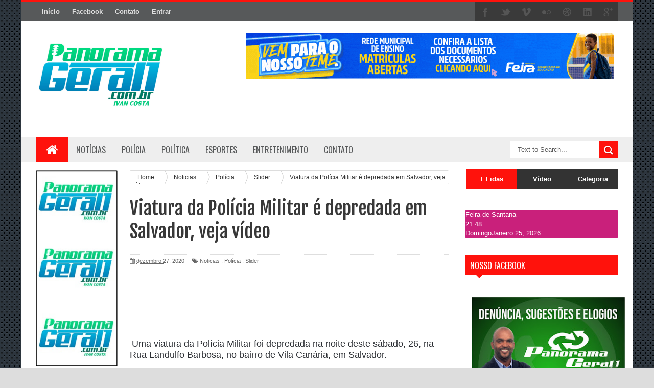

--- FILE ---
content_type: text/html; charset=UTF-8
request_url: https://www.panoramageral1.com.br/2020/12/viatura-da-policia-militar-e-depredada.html
body_size: 40091
content:
<!DOCTYPE html>
<html dir='ltr' xmlns='http://www.w3.org/1999/xhtml' xmlns:b='http://www.google.com/2005/gml/b' xmlns:data='http://www.google.com/2005/gml/data' xmlns:expr='http://www.google.com/2005/gml/expr'>
<head>
<link href='https://www.blogger.com/static/v1/widgets/335934321-css_bundle_v2.css' rel='stylesheet' type='text/css'/>
<script async='async' crossorigin='anonymous' src='https://pagead2.googlesyndication.com/pagead/js/adsbygoogle.js?client=ca-pub-7600889624892850'></script>
<!--[if lt IE 9]> <script src="http://html5shiv.googlecode.com/svn/trunk/html5.js"> </script> <![endif]-->
<link href="//fonts.googleapis.com/css?family=Oswald&amp;ver=4.0.1" id="heading_font-css" media="all" rel="stylesheet" type="text/css">
<meta content='width=device-width,initial-scale=1,minimum-scale=1,maximum-scale=1' name='viewport'/>
<meta content='text/html;charset=UTF-8' http-equiv='Content-Type'/>
<meta content='IE=edge,chrome=1' http-equiv='X-UA-Compatible'/>
<meta content='text/html; charset=UTF-8' http-equiv='Content-Type'/>
<meta content='blogger' name='generator'/>
<link href='https://www.panoramageral1.com.br/favicon.ico' rel='icon' type='image/x-icon'/>
<link href='https://www.panoramageral1.com.br/2020/12/viatura-da-policia-militar-e-depredada.html' rel='canonical'/>
<link rel="alternate" type="application/atom+xml" title="panorama geral 1 - Atom" href="https://www.panoramageral1.com.br/feeds/posts/default" />
<link rel="alternate" type="application/rss+xml" title="panorama geral 1 - RSS" href="https://www.panoramageral1.com.br/feeds/posts/default?alt=rss" />
<link rel="service.post" type="application/atom+xml" title="panorama geral 1 - Atom" href="https://www.blogger.com/feeds/2735547995544575963/posts/default" />

<link rel="alternate" type="application/atom+xml" title="panorama geral 1 - Atom" href="https://www.panoramageral1.com.br/feeds/8774890147573661998/comments/default" />
<!--Can't find substitution for tag [blog.ieCssRetrofitLinks]-->
<link href='https://portalradioreporter.com.br/wp-content/uploads/2020/12/750_viatura_20201227124139101-750x405.jpg' rel='image_src'/>
<meta content='https://www.panoramageral1.com.br/2020/12/viatura-da-policia-militar-e-depredada.html' property='og:url'/>
<meta content='Viatura da Polícia Militar é depredada em Salvador, veja vídeo' property='og:title'/>
<meta content='  Uma viatura da Polícia Militar foi depredada na noite deste sábado, 26, na Rua Landulfo Barbosa, no bairro de Vila Canária, em Salvador. E...' property='og:description'/>
<meta content='https://lh3.googleusercontent.com/blogger_img_proxy/AEn0k_vUyPQ7KN7mxjWcK5qVsPdRD2guR0gzA-NOozEOOCUNXJ7iLR268JAr0jFHEVndD2lLV6KnxQ8_-eAGAyJJy3eJjpNcQuouX6xQlEQlJJ6NsndoTxhmBYArlnCv7jL2oli2amoEZt2D7nmK5uDR2FW_KgBstRcTxh4_wXJ8epE9wpc8SKALSdq0eF8=w1200-h630-p-k-no-nu' property='og:image'/>
<title>
Viatura da Polícia Militar é depredada em Salvador, veja vídeo - panorama geral 1
</title>
<!-- Description and Keywords (start) -->
<meta content='YOUR KEYWORDS HERE' name='keywords'/>
<!-- Description and Keywords (end) -->
<meta content='Viatura da Polícia Militar é depredada em Salvador, veja vídeo' property='og:title'/>
<meta content='https://www.panoramageral1.com.br/2020/12/viatura-da-policia-militar-e-depredada.html' property='og:url'/>
<meta content='article' property='og:type'/>
<meta content='https://portalradioreporter.com.br/wp-content/uploads/2020/12/750_viatura_20201227124139101-750x405.jpg' property='og:image'/>
<meta content='panorama geral 1' property='og:site_name'/>
<meta content='https://www.panoramageral1.com.br/' name='twitter:domain'/>
<meta content='Viatura da Polícia Militar é depredada em Salvador, veja vídeo' name='twitter:title'/>
<meta content='summary_large_image' name='twitter:card'/>
<meta content='https://portalradioreporter.com.br/wp-content/uploads/2020/12/750_viatura_20201227124139101-750x405.jpg' name='twitter:image'/>
<meta content='Viatura da Polícia Militar é depredada em Salvador, veja vídeo' name='twitter:title'/>
<!-- Social Media meta tag need customer customization -->
<meta content='Facebook App ID here' property='fb:app_id'/>
<meta content='Facebook Admin ID here' property='fb:admins'/>
<meta content='@username' name='twitter:site'/>
<meta content='@username' name='twitter:creator'/>
<link href="//fonts.googleapis.com/css?family=Fjalla+One" rel="stylesheet" type="text/css">
<link href='//maxcdn.bootstrapcdn.com/font-awesome/4.3.0/css/font-awesome.min.css' rel='stylesheet'/>
<link href='https://www.blogger.com/static/v1/widgets/1535467126-widget_css_2_bundle.css' rel='stylesheet' type='text/css'/>
<style id='page-skin-1' type='text/css'><!--
/*
-----------------------------------------------
Blogger Template Style
Name:        Sora Mag
Author :     http://www.soratemplates.com
License:     Free Version
----------------------------------------------- */
html,body,div,span,applet,object,iframe,h1,h2,h3,h4,h5,h6,p,blockquote,pre,a,abbr,acronym,address,big,cite,code,del,dfn,em,img,ins,kbd,q,s,samp,small,strike,strong,sub,sup,tt,var,b,u,i,center,dl,dt,dd,ol,ul,li,fieldset,form,label,legend,table,caption,tbody,tfoot,thead,tr,th,td,article,aside,canvas,details,embed,figure,figcaption,footer,header,hgroup,menu,nav,output,ruby,section,summary,time,mark,audio,video{margin:0;padding:0;border:0;font-size:100%;font:inherit;vertical-align:baseline;}
/* HTML5 display-role reset for older browsers */
article,aside,details,figcaption,figure,footer,header,hgroup,menu,nav,section{display:block;}body{line-height:1;display:block;}*{margin:0;padding:0;}html{display:block;}ol,ul{list-style:none;}blockquote,q{quotes:none;}blockquote:before,blockquote:after,q:before,q:after{content:&#39;&#39;;content:none;}table{border-collapse:collapse;border-spacing:0;}
/* FRAMEWORK */
body#layout #mywrapper {
width: 70%;
}
body#layout #post-wrapper {
width: 55%;
float: left;
}
body#layout #sidebar-narrow {
width: 22%;
}
body#layout div#main {
width: 100%;
}
body#layout #outer-wrapper, body#layout .post-container, body#layout .sidebar-container {
padding:0 0 0 0;
}
body#layout .panel {
float:left;
width:79px;
}
#layout .layout-widget-description {
display: none!important
}
#layout .header-right, #layout .header {
width: 50%;
}
#layout .tab-widget-menu {
display: none;
}
#layout #sidebartab {
margin-top: 0;
}
#layout #sidebar-narrow {
padding: 0;
}
#layout .stylebox {
width: 100%;
}
#layout .left, #layout .center, #layout .right {
width: 27.6% !important;
}
#layout .tagcloud a, #layout .tagcloud1 a {
float:none;
margin: 0;
padding: 0;
}
#layout div.section > div {
margin-top: 8px !important;
}
#tab .quickedit img, .popular-posts .quickedit img {width: 18px!important;height:18px!important;padding: 0!important;border: 0!important;
}
a.quickedit {background:transparent!important;
}
.navbar,.post-feeds,.feed-links{display:none;
}
.section,.widget{margin:0 0 0 0;padding:0 0 0 0;
}
strong,b{font-weight:bold;
}
cite,em,i{font-style:italic;
}
a:link{color:#383838;text-decoration:none;outline:none;transition:all 0.25s;-moz-transition:all 0.25s;-webkit-transition:all 0.25s;
}
a:visited{color:#333333;text-decoration:none;
}
a:hover{color:#7f0906;text-decoration:none;
}
a img{border:none;border-width:0;outline:none;
}
abbr,acronym{border-bottom:1px dotted;cursor:help;
}
sup,sub{vertical-align:baseline;position:relative;top:-.4em;font-size:86%;
}
sub{top:.4em;}small{font-size:86%;
}
kbd{font-size:80%;border:1px solid #999;padding:2px 5px;border-bottom-width:2px;border-radius:3px;
}
mark{background-color:#ffce00;color:black;
}
p,blockquote,pre,table,figure,hr,form,ol,ul,dl{margin:1.5em 0;
}
hr{height:1px;border:none;background-color:#666;
}
/* heading */
h1,h2,h3,h4,h5,h6{font-weight:bold;line-height:normal;margin:0 0 0.6em;
}
h1{font-size:200%
}
h2{font-size:180%
}
h3{font-size:160%
}
h4{font-size:140%
}
h5{font-size:120%
}
h6{font-size:100%
}
/* list */
ol,ul,dl{margin:.5em 0em .5em 3em
}
ol{list-style:decimal outside
}
ul{list-style:disc outside
}
li{margin:.5em 0
}
dt{font-weight:bold
}
dd{margin:0 0 .5em 2em
}
/* form */
input,button,select,textarea{font:inherit;font-size:100%;line-height:normal;vertical-align:baseline;
}
textarea{display:block;-webkit-box-sizing:border-box;-moz-box-sizing:border-box;box-sizing:border-box;
}
/* code blockquote */
pre,code{font-family:&quot;Courier New&quot;,Courier,Monospace;color:inherit;
}
pre{white-space:pre;word-wrap:normal;overflow:auto;
}
.post-body blockquote {
background: url(https://blogger.googleusercontent.com/img/b/R29vZ2xl/AVvXsEghmHqb_HwngcyiSmjOWNI41YToSQq3mN2qO4nu4h5ABZ2-8dd_tVKXl4FTNTgnkgiiqXyCk-Z554fmOmHDe0frGY0XiX5HjH_j72T6uUmRUn5LG_rPEjvQHfBu244hV1dnoKQxqi5LCftt/s50/quote.png) no-repeat scroll left 18px transparent;
font-family: Monaco,Georgia,&quot;
font-size: 100%;
font-style: italic;
line-height: 22px;
margin: 20px 0 30px 20px;
min-height: 60px;
padding: 0 0 0 60px;
}
/* table */
.post-body table[border=&quot;1&quot;] th, .post-body table[border=&quot;1&quot;] td, .post-body table[border=&quot;1&quot;] caption{border:1px solid;padding:.2em .5em;text-align:left;vertical-align:top;
}
.post-body table.tr-caption-container {border:1px solid #e5e5e5;
}
.post-body th{font-weight:bold;
}
.post-body table[border=&quot;1&quot;] caption{border:none;font-style:italic;
}
.post-body table{
}
.post-body td, .post-body th{vertical-align:top;text-align:left;font-size:13px;padding:3px 5px;border:1px solid #e5e5e5;
}
.post-body th{background:#f0f0f0;
}
.post-body table.tr-caption-container td {border:none;padding:8px;
}
.post-body table.tr-caption-container, .post-body table.tr-caption-container img, .post-body img {max-width:100%;height:auto;
}
.post-body td.tr-caption {color:#666;font-size:80%;padding:0px 8px 8px !important;
}
img {
max-width:100%;
height:auto;
border:0;
}
table {
max-width:100%;
}
.clear {
clear:both;
}
.clear:after {
visibility:hidden;
display:block;
font-size:0;
content:" ";
clear:both;
height:0;
}
body {
background:#dddddd none repeat scroll top left;
margin:0 0 0 0;
padding:0 0 0 0;
color:#333333;
font:normal normal 13px Arial, sans-serif;
text-align:left;
background: url('https://blogger.googleusercontent.com/img/b/R29vZ2xl/AVvXsEjDA6syzla-HKiOZZWzJwHgN6xbhuFRAOK_nc6Obtw2F-ifQQtK6EmzHFh6_aYYKJ7GC0k3i2xw56vt3lVmmwtq6UcKvaY6oEr29ImUrtrN1hxET6uOQzMBoiTc3WbFgIMKTRrDwB1yWXiq/s1600/sihitamtam.png') fixed;
background-repeat: repeat;
background-attachment: fixed;
background-position: center top;
background-color: #ddd;
background-size: auto;
}
/* outer-wrapper */
#outer-wrapper {
background:#ffffff;
max-width:1196px;
margin:0px auto;
box-shadow: 0px 0px 5px rgba(80, 80, 80, 0.1);
overflow:hidden;
}
/* NAVIGATION MENU */
.top-menu {
font-size: 13px;
font-family: Arial;
margin: 0 auto;
height: 38px;
background: #57595A;
border-top: 4px solid #FF120C;
overflow: hidden;
padding: 0 28px;
font-weight: 600;
}
.menubar {
list-style-type:none;
margin:0 0 0 0;
padding:0 0 0 0;
}
.menubar li {
display:block;
float:left;
line-height:38px;
margin:0 0 0 0;
padding:0 0 0 0;
}
.menubar li a {
background: #57595A;
color: #E0E0E0;
display: block;
padding: 0 12px;
}
.menubar li a:hover {
background:#FF120C;
color:#fff;
}
ul.socialbar {
height:38px;
margin:0 0 0 0;
padding:0 0;
float:right;
}
ul.socialbar li {
display:inline-block;
list-style-type:none;
float:right;
margin:0 0;
padding:0 0;
border-right:none;
}
/* HEADER WRAPPER */
#header-wrapper {
margin:0 auto;
overflow:hidden;
padding: 0 28px;
}
.header {
float:left;
width:25.7%;
max-width:257px;
margin:20px 0;
}
.header h1.title,.header p.title {
font:normal bold 24px Fjalla One, Arial, Helvetica, sans-serif;
margin:0 0 0 0;
text-transform:uppercase;
}
.header-inner h1 {
margin: 0;
padding: 0;
}
.header .description {
color:#555555;
}
.header a {
color:#333333;
}
.header a:hover {
color:#999;
}
.header img {
display:block;
}
.header-right {
float:right;
padding:0;
overflow:hidden;
margin:22px 0;
width:72.8%;
max-width:728px;
}
.header-right img {
display:block;
}
#nav {
text-transform: uppercase;
height: 48px;
line-height: 48px;
padding: 0 28px;
background: #EEEEEE;
}
.menubar2 {
list-style: none;
margin:0 0 0 0;
*zoom: 1;
float:left;
}
.menubar2:before,
.menubar2:after {
content: " ";
display: table;
}
.menubar2:after {
clear: both;
}
.menubar2 ul {
list-style: none;
margin:0 0 0 0;
width:12em;
}
.menubar2 a {
display:block;
padding:0 15px;
}
.menubar2 li {
position: relative;
margin:0 0;
padding: 0 1px 0 0;
}
.menubar2 > li {
float: left;
}
.menubar2 > li > a {
display: block;
height:48px;
line-height:48px;
font-size: 16px;
text-decoration: none;
color: #57595a;
font-family: Oswald, 'Droid Sans', sans-serif;
}
.menubar2 > li > a.active {
background:#FF120C;
color:#fff;
}
.menubar2 > li:hover > a {
background:#FF120C;
color:#fff;
}
.menubar2 li ul {
background: #EEEEEE;
border-bottom: 4px solid #FF120C;
display:block;
position:absolute;
left:0;
z-index:999999999999999;
visibility:hidden;
opacity:0;
-webkit-transition:all .25s ease-out;
-moz-transition:all .25s ease-out;
-ms-transition:all .25s ease-out;
-o-transition:all .25s ease-out;
transition:all .25s ease-out;
}
.menubar2 li li ul {
left:100%;
top:-1px;
}
.menubar2 > li.hover > ul {
visibility:visible;
opacity:10;
}
.menubar2 li li.hover ul {
visibility:visible;
opacity:10;
}
.menubar2 li li a {
display: block;
position: relative;
z-index: 100;
line-height: 32px;
border-bottom: 1px solid #BFBFBF;
font-size: 16px;
padding: 2px 4px 2px 12px;
text-decoration: none;
color: #57595a;
font-family: Oswald, 'Droid Sans', sans-serif;
}
.menubar2 li li a:hover {
color:#333;
}
.menubar2 li li li a {
color: #e0dfdf;
font-family: 'Droid Sans', sans-serif;
text-shadow: 0 1px 1px #4B4B4B;
z-index:20;
}
i.fa.fa-home {
font-size: 25px;
padding: 12px 5px;
}
/* CONTENT WRAPPER */
#content-wrapper {
background-color:transparent;
margin: 0 auto;
padding: 0px 28px 0;
word-wrap:break-word;
}
.largebanner {
background:#fff;
border-right:1px solid #e5e5e5;
border-bottom:1px solid #e5e5e5;
border-left:1px solid #e5e5e5;
}
.largebanner .widget {
padding:15px 14px;
overflow:hidden;
}
.largebanner img, .largebanner iframe{
display:block;
max-width:100%;
border:none;
overflow:hidden;
}
/* POST WRAPPER */
#post-wrapper {
background:transparent;
float:left;
width:645px;
max-width:645px;
margin: 0 10px 10px 0;
}
.post-container {
padding:15px 0px 0 0;
}
.breadcrumbs {border-bottom: 1px solid #DDDDDD;border-radius: 2px 2px 2px 2px;border-top: 1px solid #DDDDDD;font-size: 90%;height: 16px;margin-bottom: 10px;margin-top: 1px;overflow: hidden;padding: 5px;}
.breadcrumbs > span {background: url("https://blogger.googleusercontent.com/img/b/R29vZ2xl/AVvXsEhble-bcotPSZ1iWaLoqYjb6EvRSIdMKhBz75sdZKcex7qK-mYwDpy-37dcUwYCJnbmk2Elz2n_T8Kyo_Gwhz0mdEzsU_d51skJX7v37unXyKCTmmaRRlJrF1SxfUB_jDU97n0Ohp9p6h0/s200/bc_separator.png") no-repeat scroll right center transparent;padding: 10px 25px 10px 10px;}
.breadcrumbs > span:last-child {background: none repeat scroll 0 0 transparent;color: #333333;}
.breadcrumbs a {color: #333333;}
.post {
background:#ffffff;
margin:0 0 15px;
padding:15px 0;
border-bottom: 1px solid #E2E2E2;
}
.post-body {
line-height:1.6em;
}
h2.post-title, h1.post-title {
font:normal normal 20px Fjalla One, Helvetica, Arial, sans-serif;
}
h2.post-title a, h1.post-title a, h2.post-title, h1.post-title {
color:#383838;
}
h2.post-title a:hover, h1.post-title a:hover {
color:#0072C6;
}
.img-thumbnail {
background:#fbfbfb url(https://blogger.googleusercontent.com/img/b/R29vZ2xl/AVvXsEjaQl2NV_K3RtRI-2kQkodBbcxSyWXz33LOBiQInpVoDevjfZKdsZ43F3NjPDbumE1Cy-XU4aI-vv8dUNDU_JGptFllT35wZbmm5-l_PakKbLhmnerG3FLmDid8ZEGh5pTEEhXIXNHnR-FH/w200-c-h140/no-image.png) no-repeat center center;
position:relative;
float:left;
width:200px;
height:150px;
margin:0 15px 0 0;
}
.img-thumbnail img {
width:200px;
height:150px;
}
span.rollover {
}
span.rollover:before {
content:"";
position: absolute;
width:24px;
height:24px;
margin:-12px;
top:50%;
left:50%;
}
span.rollover:hover {
opacity: .7;
-o-transition:all 1s;
-moz-transition:all 1s;
-webkit-transition:all 1s;
}
.post-info {
background: transparent;
margin: 0 0 12px;
color: #666666;
font-size: 11px;
padding: 5px 0;
border-bottom: 1px dotted #dedede;
border-top: 1px dotted #dedede;
}
.post-info a {
display:inline-block;
color:#666666;
}
.author-info, .time-info, .comment-info, .label-info, .review-info {
margin-right:12px;
display:inline;
}
a.readmore {
display:inline-block;
margin:15px 0 0;
background-color:#ffffff;
border:1px solid #dddddd;
padding:0px 10px;
line-height:26px;
color:#333333;
font-size:11px;
font-weight:bold;
text-transform:uppercase;
}
a.readmore:hover  {
border:1px solid #aaaaaa;
}
/* Page Navigation */
.pagenavi {
clear:both;
margin:-5px 0 10px;
text-align:center;
font-size:11px;
font-weight:bold;
text-transform:uppercase;
}
.pagenavi span,.pagenavi a {
padding:6px 10px;
margin-right:3px;
display:inline-block;
color:$(readmore.color);
background-color:$(readmore.background.color);
border: 1px solid $(readmore.border.color);
}
.pagenavi .current, .pagenavi .pages, .pagenavi a:hover {
border: 1px solid $(readmore.hover.color);
}
.pagenavi .pages {
display:none;
}
/* SIDEBAR WRAPPER */
#sidebar-wrapper {
background:transparent;
float:right;
width:30%;
max-width:300px;
margin:0 auto;
}
.sidebar-container {
padding:15px 0;
}
.sidebar h2, .panel h2 {
color:#333333;
margin:0 0 10px 0;
padding:6px 0;
text-transform:uppercase;
position:relative;
background: #FF120C;
}
#sidebar h2 span, #bottombar h2 span,#sidebar-narrow h2 span {
background: #FF120C;
padding: 6px 6px 6px 10px;
color: #fff;
font-size: 16px;
font-family: Oswald,'Droid Arabic Kufi', Helvetica, Georgia, serif;
font-weight: normal;
}
#related-posts h2 span:after,#sidebar h2 span:after,#bottombar h2 span:after,#sidebar-narrow h2 span:after {
content: no-close-quote;
position: absolute;
width: 0px;
height: 0px;
bottom: -6px;
left: 22px;
border-left: 6px solid rgba(0, 0, 0, 0);
border-right: 6px solid rgba(0, 0, 0, 0);
border-top: 6px solid #FF120C;
}
.sidebar h2:after, .panel h2:after {
content: " ";
width:90px;
height: 0px;
position: absolute;
left: 0;
bottom: -2px;
}
.sidebar .widget {
margin:0 0 15px;
}
.sidebar ul, .sidebar ol {
list-style-type:none;
margin:0 0 0 0;
padding:0 0 0 0;
}
.sidebar li {
margin:5px 0;
padding:0 0 0 0;
}
/* Recent Post */
.recent-post-title {
background:#FF120C;
margin:0 0 15px;
padding:0;
position:relative;
}
div.recent-post-title:after {
content: no-close-quote;
position: absolute;
width: 0px;
height: 0px;
bottom: -6px;
left: 22px;
border-left: 6px solid rgba(0, 0, 0, 0);
border-right: 6px solid rgba(0, 0, 0, 0);
border-top: 6px solid #FF120C;
}
.recent-post-title h2 {
background: #FF120C;
padding: 6px 6px 6px 10px;
color: #fff;
font-size: 18px;
font-family: Oswald,'Droid Arabic Kufi', Helvetica, Georgia, serif;
font-weight: normal;
}
.recent-post-title h2 a {
color:#ffffff;
}
.stylebox {
float:left;
width:50%;
margin:0 0;
}
.stylebox .widget {
padding:0 15px 15px 0;
}
.stylebox .widget-content {
background:#ffffff;
}
.stylebox ul {
list-style-type:none;
margin:0 0 0 0;
padding:0 0 0 0;
}
.stylebox1 {
float:left;
width:98%;
margin:0 0;
}
.stylebox1 .widget {
padding:0 0px 15px 0;
}
.stylebox1 .widget-content {
background:#ffffff;
}
.stylebox1  ul {
list-style-type:none;
margin:0 0 0 0;
padding:0 0 0 0;
}
/* Recent Post */
ul.xpose_thumbs {
margin:0 0 0 0;
}
ul.xpose_thumbs li {
font-size:12px;
min-height:68px;
margin:0 0 8px;
padding:0 0 8px;
border-bottom:1px dotted #e5e5e5;
}
ul.xpose_thumbs .xpose_thumb {
position:relative;
background:#fbfbfb;
margin:3px 0 10px 0;
width:100%;
height:50px;
padding-bottom:46%;
overflow:hidden;
}
ul.xpose_thumbs .xpose_thumb img {
height:auto;
width:100%;
}
ul.xpose_thumbs1 {
margin:0 0 0 0;
width:49%;
float:left;
}
ul.xpose_thumbs1 li {
font-size:12px;
min-height:68px;
margin:0 0 8px;
padding:0 0 8px;
border-bottom:1px dotted #e5e5e5;
}
ul.xpose_thumbs1 .xpose_thumb {
position:relative;
background:#fbfbfb;
margin:3px 0 10px 0;
width:100%;
height:73px;
padding-bottom:46%;
overflow:hidden;
}
ul.xpose_thumbs1 .xpose_thumb img {
height:auto;
width:100%;
}
ul.xpose_thumbs2 {
font-size:13px;
}
ul.xpose_thumbs2 li {
padding:0 0;
min-height:108px;
font-size:11px;
margin: 0 0 8px;
padding: 0 0 8px;
border-bottom:1px dotted #e5e5e5;
}
ul.xpose_thumbs2 .xpose_thumb2 {
background:#fbfbfb;
float:left;
margin:3px 14px 0 0;
height:100px;
width:100px;
}
ul.xpose_thumbs2 .xpose_thumb2 img {
height:100px;
width:100px;
}
span.xpose_title {
display: block;
margin: 0 0 5px;
line-height: 1.4em;
font-family: Oswald,'Droid Arabic Kufi', Helvetica, Georgia, serif;
font-size: 22px;
font-weight: normal;
}
span.xpose_title2 {
font-size:18px;
}
span.rp_summary {
display:block;
margin:6px 0 0;
color:#666666;
}
span.xpose_meta {
font-size: 13px;
line-height: 24px;
color: #aaa;
font-family: Arial,'Droid Arabic Kufi', Helvetica, Georgia, serif;
}
span.xpose_meta a {
color:#aaa !important;
display:inline-block;
}
span.xpose_meta_date, span.xpose_meta_comment, span.xpose_meta_more  {
display:inline-block;
margin-right:8px;
}
span.xpose_meta_date:before {
content: "\f073";
font-family: FontAwesome;
font-style: normal;
font-weight: normal;
text-decoration: inherit;
padding-right:4px;
}
span.xpose_meta_comment:before  {
content: "\f086";
font-family: FontAwesome;
font-style: normal;
font-weight: normal;
text-decoration: inherit;
padding-right:4px;
}
span.xpose_meta_more:before {
content: "\f0a9";
font-family: FontAwesome;
font-style: normal;
font-weight: normal;
text-decoration: inherit;
padding-right:4px;
}
ul.xpose_thumbs2 li a:hover, ul.xpose_thumbs li a:hover {
color:#7f0906;
}
ul.xpose_thumbs22 {
font-size:13px;
width:49%;
float:right;
}
ul.xpose_thumbs22 li {
padding:0 0;
min-height:108px;
font-size:11px;
margin: 0 0 8px;
padding: 0 0 8px;
border-bottom:1px dotted #e5e5e5;
}
ul.xpose_thumbs22 .xpose_thumb2 {
background:#fbfbfb;
float:left;
margin:3px 14px 0 0;
height:100px;
width:100px;
}
ul.xpose_thumbs22 .xpose_thumb2 img {
height:100px;
width:100px;
}
span.xpose_title {
display: block;
margin: 0 0 5px;
line-height: 1.4em;
font-family: Oswald,'Droid Arabic Kufi', Helvetica, Georgia, serif;
font-size: 22px;
font-weight: normal;
}
span.xpose_title2 {
font-size:18px;
}
span.rp_summary {
display:block;
margin:6px 0 0;
color:#666666;
}
span.xpose_meta {
font-size: 13px;
line-height: 24px;
color: #aaa;
font-family: Arial,'Droid Arabic Kufi', Helvetica, Georgia, serif;
}
span.xpose_meta a {
color:#aaa !important;
display:inline-block;
}
span.xpose_meta_date, span.xpose_meta_comment, span.xpose_meta_more  {
display:inline-block;
margin-right:8px;
}
span.xpose_meta_date:before {
content: "\f073";
font-family: FontAwesome;
font-style: normal;
font-weight: normal;
text-decoration: inherit;
padding-right:4px;
}
span.xpose_meta_comment:before  {
content: "\f086";
font-family: FontAwesome;
font-style: normal;
font-weight: normal;
text-decoration: inherit;
padding-right:4px;
}
span.xpose_meta_more:before {
content: "\f0a9";
font-family: FontAwesome;
font-style: normal;
font-weight: normal;
text-decoration: inherit;
padding-right:4px;
}
ul.xpose_thumbs22 li a:hover, ul.xpose_thumbs li a:hover {
color:#7F0906;
}
/* BOTTOMBAR */
#bottombar {
background: #333333;
overflow: hidden;
margin: 0 auto;
padding: 15px 28px;
color: #dddddd;
}
#bottombar .left {
float:left;
width:34%;
}
#bottombar .center {
float:left;
width:34%;
}
#bottombar .right {
float:right;
width:32%;
}
#bottombar .left .widget, #bottombar .center .widget {
margin:0 15px 15px 0;
}
#bottombar .right .widget {
margin:0 0 15px 0;
}
#bottombar h2 {
font:normal bold 13px Arial, sans-serif;
margin:0 0 10px 0;
padding:6px 0;
text-transform:uppercase;
position:relative;
background: #FF120C;
color:#eeeeee;
}
#bottombar ul, #bottombar ol {
list-style-type:none;
margin:0 0 0 0;
padding:0 0 0 0;
}
#bottombar li {
margin:5px 0;
padding:0 0 0 0;
}
#bottombar ul li:before {
color:#eeeeee !important;
}
#bottombar a {
color:#dddddd;
}
#bottombar a:hover {
color:#ffffff;
}
/* FOOTER */
#footer-wrapper {
background:#353738;
margin:0 auto;
padding:8px 20px;
overflow:hidden;
color:#eeeeee;
font-size:12px;
}
.footer-left {
float:left;
margin:10px;
}
.footer-right {
float:right;
margin:10px;
}
#footer-wrapper a {
color:#eeeeee;
}
#footer-wrapper a:hover {
color:#ffffff;
}
/* CUSTOM WIDGET */
.widget ul {
line-height:1.4em;
}
/* Tab Menu */
.set, .panel {
margin: 0 0;
}
.tabs .panel {
padding:0 0;
}
.tabs-menu {
border-bottom:3px solid #E73138;
padding: 0 0;
margin:0 0;
}
.tabs-menu li {
font:normal bold 12px Arial, sans-serif;
display: inline-block;
*display: inline;
zoom: 1;
margin: 0 3px 0 0;
padding:10px;
background:#fff;
border:1px solid #e5e5e5;
border-bottom:none !important;
color:#333333;
cursor:pointer;
position:relative;
}
.tabs-menu .active-tab {
background:#E73138;
border:1px solid #E73138;
border-bottom:none !important;
color:#fff;
}
.tabs-content {
padding:10px 0;
}
.tabs-content .widget li {
float:none !important;
margin:5px 0;
}
.tabs-content .widget ul {
overflow:visible;
}
/* label
.label-size-1,.label-size-2,.label-size-3,.label-size-4,.label-size-5 {
font-size:100%;
filter:alpha(100);
opacity:10
}
.cloud-label-widget-content{
text-align:left
}
.label-size {
background:#E73037;
display:block;
float:left;
margin:0 3px 3px 0;
color:#ffffff;
font-size:11px;
text-transform:uppercase;
}
.label-size a,.label-size span{
display:inline-block;
color:#ffffff !important;
padding:6px 8px;
font-weight:bold;
}
.label-size:hover {
background:#333333;
}
.label-count {
white-space:nowrap;
padding-right:3px;
margin-left:-3px;
background:#333333;
color:#fff !important;
}
.label-size {
line-height:1.2
}*/
/* Custom CSS for Blogger Popular Post Widget */
.PopularPosts ul,
.PopularPosts li,
.PopularPosts li img,
.PopularPosts li a,
.PopularPosts li a img {
margin:0 0;
padding:0 0;
list-style:none;
border:none;
background:none;
outline:none;
}
.PopularPosts ul {
margin:.5em 0;
list-style:none;
color:black;
counter-reset:num;
}
.PopularPosts ul li img {
display:block;
margin:0 .5em 0 0;
width:65px;
height:65px;
float:left;
}
.PopularPosts ul li {
margin:0 10% .4em 0 !important;
padding:.5em 1.5em .5em .5em !important;
counter-increment:num;
position:relative;
}
#bottombar .PopularPosts .item-title {
padding-bottom: .2em;
font-size: 16px;
font-weight: normal;
}
/* Set color and level */
.PopularPosts ul li {margin-right:1% !important}
.PopularPosts .item-thumbnail {
margin:0 0 0 0;
}
.PopularPosts .item-snippet {
font-size:11.5px;
}
.profile-img{
display:inline;
opaciry:10;
margin:0 6px 3px 0;
}
/* back to top */
#back-to-top {
background:#353738;
color:#ffffff;
padding:8px 10px;
font-size:18px;
border-radius: 4px;
}
.back-to-top {
position:fixed !important;
position:absolute;
bottom:20px;
right:20px;
z-index:999;
}
/* ==== Related Post Widget Start ==== */
#related-posts h2 > span {
padding: 8px 10px;
}
#related-posts{
float:left;
width:auto;
margin-bottom:40px;
}
#related-posts h2{
background: #FF120C;
padding: 8px 0;
font: normal normal 18px Oswald;
text-transform: uppercase;
font: normal bold 12px Arial, sans-serif;
text-align: left;
color: #fff;
margin-bottom: 5px;
}
#related-posts a {
width: 200px;
text-decoration: none;
margin: 0 7px 7px 0;
float: left;
}
#related-posts .related_img {
padding:0px;
width:100%;
height:140px;
}
#related-posts #r-title {
width: 85%;
padding: 10px 0px 22px;
padding-right: 10px;
color: #fff;
height: 25px;
text-align: left;
margin: -63px 0px 0px 0px;
font: normal 15px Oswald, sans-serif;
line-height: 20px;
background: rgba(255 , 18 , 12 , 0.9);
opacity: 0.9;
filter: alpha(opacity = 70);
}
#related-posts h8 {
padding-left: 14px;
display: inline-block;
}
#related-posts .related_img:hover{
opacity:.7;
filter:alpha(opacity=70);
-moz-opacity:.7;
-khtml-opacity:.7;
}
/* share buttons */
.share-buttons-box {
height: 67px;
background: url(https://blogger.googleusercontent.com/img/b/R29vZ2xl/AVvXsEhanSnILbtpGiPQB0OwH-iJ8DaiKbdN_P9ZP07XcxjFsA0oMiZwSxxqctlmzyCeMmkrGu2Fjc-IInSHkemdq4-SlgI674KGQhK3XBgnsL7lp1poCT0aNk-ueFgF4X0w-QPepyrcEgDmLrHe/s1600/share.png) no-repeat 330px 10px;
margin:20px 0 15px;
overflow:hidden;
}
.share-buttons {
margin:0 0;
height:67px;
float:left;
}
.share-buttons .share {
float:left;
margin-right:10px;
display:inline-block;
}
/* error and search */
.status-msg-wrap {
font-size:120%;
font-weight:bold;
width:100%;
margin:20px auto;
}
.status-msg-body {
padding:20px 2%;
width:96%;
}
.status-msg-border {
border:1px solid #e5e5e5;
opacity:10;
width:auto;
}
.status-msg-bg {
background-color:#ffffff;
}
.status-msg-hidden {
padding:20px 2%;
}
#ArchiveList ul li:before {
content:"" !important;
padding-right:0px !important;
}
/* facebook comments */
.fb-comments{width: 100% !important;}
.fb-comments iframe[style]{width: 100% !important;}
.fb-like-box{width: 100% !important;}
.fb-like-box iframe[style]{width: 100% !important;}
.fb-comments span{width: 100% !important;}
.fb-comments iframe span[style]{width: 100% !important;}
.fb-like-box span{width: 100% !important;}
.fb-like-box iframe span[style]{width: 100% !important;
}
.rich-snippet {
padding:10px;
margin:15px 0 0;
border:3px solid #eee;
font-size:12px;
}
/*-------sidebar----------------*/
.sidebar-narrow{margin:0}
#sidebar-narrow .widget{margin-bottom:30px;}
#sidebar-narrow{float:left;width:160px;margin-right: 14px;
padding: 16px 10px 0 0px;}
div#main {
width: 624px;
}
div#mywrapper {
float: left;
width: 840px;
}
#sidebartab {
margin-bottom: 15px;
margin-top: -8px;
}
.tab-widget-menu {
height: 46px;
margin: 0;
padding: 8px 0 0 2px;
}
#sidebartab .widget {
margin-bottom: 0;
padding-bottom: 0;
}
#sidebartab .h2title {
display: none;
}
#sidebartab .h2titlesmall {
display: none;
}
#sidebartab .widget-content {
box-shadow: none;
-moz-box-shadow: none;
-webkit-box-shadow: none;
border: 0;
}
.tab-widget-menu ul, .tab-widget-menu li {
list-style: none;
padding: 0;
margin: 0;
}
.tab-widget-menu li {
background: #333;
bottom: -2px;
color: #FFF;
cursor: pointer;
float: left;
height: 38px;
line-height: 38px;
margin: -2px 0px 0 0px;
padding: 0;
position: relative;
text-align: center;
width: 33.3%;
z-index: 2;
color: white;
font-size: 13px;
font-weight: bold;
font-family: Arial,'Droid Arabic Kufi', Helvetica, Georgia, serif;
}
.tab-widget-menu li.selected {
background: #FF120C;
border-width: 1px 1px 3px;
color: #FFF;
margin-top: -2px;
}
#sidebartab .h2title, #sidebartab h2 {
display: none;
}
#sidebartab .h2titlesmall, #sidebartab h2 {
display: none;
}
#sidebartab .widget-content img {
padding: 2px;
border: 1px solid lightGrey;
width: 100px;
height: 100px;
}
#sidebartab .popular-posts li {
background: none repeat scroll 0 0 transparent;
border-bottom: 1px solid #E9E9E9;
overflow: hidden;
padding: 10px 0;
}
.PopularPosts img:hover, #sidebartab .widget-content img:hover {
-khtml-opacity: 0.4;
-moz-opacity: 0.4;
opacity: 0.4;
}
#sidebarlab .sidebar li a:hover {
color: #fff;
background: #222;
}
.PopularPosts a {font-weight:bold;}
.tagcloud a {
background: #e4e4e4;
color: #888;
display: block;
float: left;
font-size: 14px!important;
line-height: 12px;
margin: 0 2px 2px 0;
padding: 12px 17px;
}
.tagcloud a:link {
color: #888;
}
.tagcloud a:hover {
background: #D15546;
color: #fff;
}
.tagcloud1 a {
background: #555555;
color: #888;
display: block;
float: left;
font-size: 14px!important;
line-height: 12px;
margin: 0 2px 2px 0;
padding: 12px 17px;
}
.tagcloud1 a:link {
color: #888;
}
.tagcloud1 a:hover {
background: #FF7457;
color: #fff;
}
.showpageArea a {
clear:both;
margin:-5px 0 10px;
text-align:center;
font-size:11px;
font-weight:bold;
text-transform:uppercase;
}
.showpageNum a {
padding:6px 10px;
margin-right:3px;
display:inline-block;
color:#333333;
background-color:#ffffff;
border: 1px solid #dddddd;
}
.showpageNum a:hover {
border: 1px solid #aaaaaa;
}
.showpagePoint {
padding:6px 10px;
margin-right:3px;
display:inline-block;
color:#333333;
background-color:#ffffff;
border: 1px solid #aaaaaa;
}
.showpageOf {
display:none;
}
.showpage a {
padding:6px 10px;
margin-right:3px;
display:inline-block;
color:#333333;
background-color:#ffffff;
border: 1px solid #dddddd;
}
.showpage a:hover {
border: 1px solid #aaaaaa;
}
.showpageNum a:link,.showpage a:link {
text-decoration:none;
color:#666;
}
.button {
text-align: center;
width: 100%;
margin: 10px 0;
padding: 0;
font-size: 14px;
font-family: 'Tahoma', Geneva, Sans-serif;
color: #fff;
margin-left: 0em !important;
}
.button ul {
margin: 0;
padding: 0;
}
.button li {
display: inline-block;
margin: 10px 0;
padding: 0;
}
.demo {
border-radius: 3px;
padding: 8px 12px;
background: #e74c3c;
color: #fff !important;
transition: background-color 1s 0s ease-out;
}
.download {
border-radius: 3px;
padding: 8px 12px;
background: #3498db;
color: #fff !important;
transition: background-color 1s 0s ease-out;
}
.buton a {
color: #fff;
}
.demo:hover {
background: #c0392b;
color: #fff;
}
.download:hover {
background: #2980b9;
color: #fff;
}
.download:before {
content: "\f019";
font-family: FontAwesome;
font-weight: normal;
padding: 8px;
background: #2980b9;
margin-left: -12px;
margin-right: 6px;
border-radius: 3px 0 0 3px;
font-size: 16px;
}
.demo:before {
content: "\f06e";
font-family: FontAwesome;
font-weight: normal;
padding: 8px;
background: #c0392b;
margin-left: -12px;
margin-right: 6px;
border-radius: 3px 0 0 3px;
font-size: 16px;
}
#Attribution1 {
height:0px;
visibility:hidden;
display:none
}
.author-avatar img{border:1px solid #ccc;padding:4px;background:#fff;float:left;margin:0 10px 5px 0;border:50%;box-shadow:0 0 3px 0 #b5b5b5;-moz-box-shadow:0 0 3px 0 #b5b5b5;-webkit-box-shadow:0 0 3px 0 #b5b5b5}
#author-box h3 {
padding-bottom: 5px;
border-bottom: 4px solid #333;
font-size: 18px;
font-family: Oswald,arial,Georgia,serif;
}
.share-post {
font-size: 13px;
margin-top: 15px;
}
.share-post li {
float: left;
}
.share-post a {
display: block;
margin-right: 10px;
text-indent: -9999px;
margin-left: 12px;
background: url(https://blogger.googleusercontent.com/img/b/R29vZ2xl/AVvXsEjAJwEQezwUvKiFHggFF00xv7dBRpYgDY6W4YcdLFS2Qct_jqqDdc5wbdHn-1EueYjNF-ImWSaPsjtfmy-VBhsV8f5e6E-9j6iIz3bYFqb6anbges6ZM7aSm0rhVUT1XBGDO7bx3jeQUps/s1600/single-share.png) no-repeat;
-webkit-transition: opacity .2s;
-moz-transition: opacity .2s;
-o-transition: opacity .2s;
transition: opacity .2s;
}
.share-post a:hover {
opacity: .7;
}
.share-post
.facebook a {
width: 7px;
}
.share-post
.twitter a {
width: 18px;
background-position: -47px 0;
}
.share-post
.google a {
width: 14px;
background-position: -105px 0;
}
.share-post
.pinterest a {
width: 11px;
background-position: -159px 1px;
}
/*** Share Post Styling ***/
#share-post {
width: 100%;
overflow: hidden;
margin-top: 20px;
}
#share-post a {
display: block;
height: 32px;
line-height: 32px;
color: #fff;
float: left;
padding-right: 10px;
margin-right: 10px;
margin-bottom: 25px;
}
#share-post
.facebook {
background-color: #436FC9;
}
#share-post
.twitter {
background-color: #40BEF4;
}
#share-post
.google {
background-color: #EC5F4A;
}
#share-post
span {
display: block;
width: 32px;
height: 32px;
float: left;
margin-right: 10px;
background: url(https://blogger.googleusercontent.com/img/b/R29vZ2xl/AVvXsEjAJwEQezwUvKiFHggFF00xv7dBRpYgDY6W4YcdLFS2Qct_jqqDdc5wbdHn-1EueYjNF-ImWSaPsjtfmy-VBhsV8f5e6E-9j6iIz3bYFqb6anbges6ZM7aSm0rhVUT1XBGDO7bx3jeQUps/s1600/single-share.png) no-repeat;
}
#share-post
.facebook span {
background-color: #3967C6;
}
#share-post
.twitter span {
background-color: #26B5F2;
background-position: -72px 0;
}
#share-post
.google span {
background-color: #E94D36;
background-position: -144px 0;
}
/* Search Box
----------------------------------------------- */
#searchformfix
{
float:right;
overflow:hidden;
position:relative;
}
#searchform
{
margin:7px 0 0;
padding:0;
}
#searchform fieldset
{
padding:0;
border:none;
margin:0;
}
#searchform input[type="text"]{
background:#fff; border:none;
float:left; padding:0px 10px 0px 15px;
margin:0px; width:150px; height:34px;
line-height:34px;
transition:all 600ms cubic-bezier(0.215,0.61,0.355,1) 0s;
-moz-transition:all 300ms cubic-bezier(0.215,0.61,0.355,1) 0s;
-webkit-transition:all 600ms cubic-bezier(0.215,0.61,0.355,1) 0s;
-o-transition:all 600ms cubic-bezier(0.215,0.61,0.355,1) 0s; color:#585858}
#searchform input[type=text]:hover,#searchform input[type=text]:focus
{
width:200px;
}
#searchform input[type=submit]
{
background:url(https://blogger.googleusercontent.com/img/b/R29vZ2xl/AVvXsEgXFGzQ-1NNYIee_Sh9Qdkg4E_mi1oGuU24cfqlfrb0MgqHQbErMlI7p4atbJWRqNGqpc8TyayRzkg8MgcIXF0Cq4N4kqo1d_mdMihw7_4_R-wcDGbiGkUzSO-hlm-2xJJNIJzNYwp9IVRd/s1600/icon-search.png) center 9px no-repeat;
cursor:pointer;
margin:0;
padding:0;
width:37px;
height:34px;
line-height:34px;
background-color:#FF120C;
}
input[type=submit]
{
padding:4px 17px;
color:#ffffcolor:#585858;
text-transform:uppercase;
border:none;
font-size:20px;
background:url(gradient.png) bottom repeat-x;
cursor:pointer;
margin-top:10px;
float:left;
overflow:visible;
transition:all .3s linear;
-moz-transition:all .3s linear;
-o-transition:all .3s linear;
-webkit-transition:all .3s linear;
}
#searchform input[type=submit]:hover
{
background-color:#333;
}
.selectnav {
display:none;
}
/*---Flicker Image Gallery-----*/
.flickr_plugin {
width: 100%;
}
.flickr_badge_image {
float: left;
height: 80px;
margin: 10px 5px 0px 5px;
width: 80px;
}
.flickr_badge_image a {
display: block;
}
.flickr_badge_image a img {
display: block;
width: 100%;
height: auto;
-webkit-transition: opacity 100ms linear;
-moz-transition: opacity 100ms linear;
-ms-transition: opacity 100ms linear;
-o-transition: opacity 100ms linear;
transition: opacity 100ms linear;
}
.flickr_badge_image a img:hover {
opacity: .5;
}
div#act {
display: none;
}
#sidebar-narrow .list-label-widget-content li {
display: block;
padding: 8px 0 8px 8px;
position: relative;
background: #EEEEEE;
color:#555555;
}
#sidebar-narrow .list-label-widget-content li a:hover {
color:#fff;
}
#sidebar-narrow .list-label-widget-content li:hover {
background: #FF120C;
color:#fff;
}
#sidebar-narrow .list-label-widget-content li:hover > a {
background: #FF120C;
color: #fff;
}
#sidebar-narrow .list-label-widget-content li a {
font-size: 16px;
font-family: Oswald,'Droid Arabic Kufi', Helvetica, Georgia, serif;
font-weight: normal;
}
#sidebar-narrow .list-label-widget-content li a:first-child {
text-transform: capitalize;
}
#sidebar-narrow .list-label-widget-content li span:last-child {
color: #949494;
font-size: 12px;
font-weight: bold;
position: absolute;
right: 0;
top: 0;
}
#sidebar-narrow .list-label-widget-content li:hover span:last-child {
text-decoration: underline;
}
/***** Social link*****/
ul.socialbar li,ul.socialbar li{
float: left;
margin-right: 0px;
margin-bottom:0px;
padding: 0px;
display:block;
width: auto;
background:#3A3A3A;
}
ul.socialbar li a, ul.socialbar li a, a.soc-follow {
display: block;
float: left;
margin: 0;
padding: 0;
width: 40px;
height: 40px;
margin-bottom:2px;
text-indent: -9999px;
-webkit-transition: all 0.3s ease 0s;
-moz-transition: all 0.3s ease 0s;
-ms-transition: all 0.3s ease 0s;
-o-transition: all 0.3s ease 0s;
transition: all 0.3s ease 0s;
}
a.soc-follow.dribbble {
background: url(https://blogger.googleusercontent.com/img/b/R29vZ2xl/AVvXsEjuzShKf3h0rE5L-RttRRDPjFhnagsZ-Z0SEv7g8YzAU1vsPTpII6nujjM0PJWdJWtGSEjiIUSXPpHFFub71SqdPx-SXqFWdBvJ7CIoZsbaXKhYCf2B1biWt6MoteMwKoXseYHxy8eAxlo/s1600/dribbble.png) no-repeat 0 0;
}
a.soc-follow.dribbble:hover {
background-color: #ef5b92;
}
a.soc-follow.facebook {
background: url(https://blogger.googleusercontent.com/img/b/R29vZ2xl/AVvXsEhbRkn8WK3aVlDcTY_tG818n8p47libqgVTt3RzZqsPH-YfbvqwJEM9OzgohHnFxs4tcfwiDm0MfZKTSyKH9-VgzPKPqsXoQE-dbI9bSE1_Sgf0pCTcI8GI9rCNhDnGYrwwIogYuCCiN2o/s1600/facebook.png) no-repeat 0 0;
}
a.soc-follow.facebook:hover{
background-color: #3b5998;
}
a.soc-follow.flickrs {
background: url(https://blogger.googleusercontent.com/img/b/R29vZ2xl/AVvXsEhSZZ993EWqzaeR5m8TGSj6qOco9DHYO0wbfSdXVt99MNVSoe4FwOjYLSPlXWg8Q9LMq2qTVhy1W1pCnjsMOIHwcFt0bkpfeUeJD291Gtz2sPFRfxf-neC30gVd1mbraVSBEi4ShH-tMOI/s1600/flickr.png) no-repeat 0 0;
}
a.soc-follow.flickrs:hover {
background-color: #f1628b;
}
a.soc-follow.googleplus {
background: url(https://blogger.googleusercontent.com/img/b/R29vZ2xl/AVvXsEhq_M7Dfn3TrzaqqxMVKvPmG1bJoZZlKv5W4y6im3TsZvndmOlCj2A7kqNYDqjwnHqjddBihOqJgHAlHxLDCNLCYUgFJ1hK1-lkSo1aD0EP9MZ7ZUcN1Upg639GEP2cC40asacQqO0SnzU/s1600/googleplus.png) no-repeat 0 0;
}
a.soc-follow.googleplus:hover {
background-color: #d94a39;
}
a.soc-follow.linkedin {
background: url(https://blogger.googleusercontent.com/img/b/R29vZ2xl/AVvXsEh2TDm5Vq8xuXNuW4ynY4A2iToEZOlabA_kDcLx9xKAD3XbioqC2VspUZ7ebc4xxbJ2RJmLj-KHHC5uw9i_1roP4fhqIOotw0R9F8GCl6Ct85IL6PEbB1eumD0NAp8izKSqW8YEkfHGnNY/s1600/linkedin.png) no-repeat 0 0;
}
a.soc-follow.linkedin:hover {
background-color: #71b2d0;
}
a.soc-follow.twitter {
background: url(https://blogger.googleusercontent.com/img/b/R29vZ2xl/AVvXsEiojb8446sBJc6klvv4ZuKHSt_SYqAPOHKw9zqpF6AjrntrHT87UX4EWqeiCSk923q1JLtl8DjzUV25L8IjJ57Dpg6CpBhehyphenhyphenez11bAXmGnxic5xN7uq0v50xq-ikGxIMmdrA0GJxVLF7c/s1600/twitter.png) no-repeat 0 0;
}
a.soc-follow.twitter:hover {
background-color: #48c4d2;
}
a.soc-follow.vimeo {
background: url(https://blogger.googleusercontent.com/img/b/R29vZ2xl/AVvXsEjY7U7eA7Fdla2koN5-W19WNocVaSYWyz1QXpE4E9L6LRNr54joQFLkZI97RsZPbwbmapSaJp-eNihIwpYBB_HQ3csciFWBfsUXx-U8HvP0xecusiAiU5GDMr2e81rP4aU-i7OJ1dgvVpU/s1600/vimeo.png) no-repeat 0 0;
}
a.soc-follow.vimeo:hover {
background-color: #62a0ad;
}
ul.socicon-2 li a:hover, ul.socicon li a:hover, a.soc-follow:hover {
background-position: 0 -40px;
}
/* === Features Slider === */
#slider1{
float:left;
width:98%;
max-height: 380px;
margin:16px 0 0px 0;
padding:0;
}
.sliderwrapper{
float:left;
width:100%;
max-height:380px;
height:100%;
overflow:hidden;
margin:0;
padding:0
}
.sliderwrapper:hover{
opacity:1;
filter:alpha(opacity=100);
-moz-opacity:1;
-khtml-opacity:1
}
.sliderwrapper .contentdiv{
float:left;
width:100%;
position:relative;
padding:0;
margin:0 0 10px 0;
}
#paginate-slider1 {
position: absolute;
top: 10px;
left: 10px;
text-align: center;
height: 13px;
z-index: 666;
display: inline-flex;
}
.pagination a{
font-size: 11px;
background: rgba(0,0,0,0.5);
display: block;
cursor: pointer;
text-indent: -9999px;
border-radius: 100%;
margin-left: 3px;
width: 12px;
height:12px;
}
.pagination{
display:inline;
margin:0;
}
.pagination a:hover,.pagination a.selected{
background: #e2e2e2;
}
.featuredPost{
width: 40%;
position: absolute;
top: 0;
right: 0;
background: rgba(90,90,90,0.8);
padding: 5%;
color: white;
margin: 30px;
}
.featuredPost a{
color:#fff
}
.featuredPost a:hover{
color:#dedde5
}
.featuredPost h2{
font: $(sidebar.title.font);
line-height:normal;
margin:0 20px 10px 20px
}
.featuredPost p{
margin:0 20px;
}
.sliderpost {
width:100%;
min-height: 380px;
margin:0;
padding:0;
vertical-align: middle;
}
img.sliderpost {
max-height: 380px;
}
.thumbE img {
min-height: 164px;
}
.animated {
-webkit-animation-duration: 1s;
animation-duration: 1s;
-webkit-animation-fill-mode: both;
animation-fill-mode: both;
}
.animated.infinite {
-webkit-animation-iteration-count: infinite;
animation-iteration-count: infinite;
}
.animated.hinge {
-webkit-animation-duration: 2s;
animation-duration: 2s;
}
@-webkit-keyframes fadeInRight {
0% {
opacity: 0;
-webkit-transform: translate3d(100%, 0, 0);
transform: translate3d(100%, 0, 0);
}
100% {
opacity: 1;
-webkit-transform: none;
transform: none;
}
}
@keyframes fadeInRight {
0% {
opacity: 0;
-webkit-transform: translate3d(100%, 0, 0);
transform: translate3d(100%, 0, 0);
}
100% {
opacity: 1;
-webkit-transform: none;
transform: none;
}
}
.fadeInRight {
-webkit-animation-name: fadeInRight;
animation-name: fadeInRight;
}
@-webkit-keyframes bounceInDown {
0%, 60%, 75%, 90%, 100% {
-webkit-transition-timing-function: cubic-bezier(0.215, 0.610, 0.355, 1.000);
transition-timing-function: cubic-bezier(0.215, 0.610, 0.355, 1.000);
}
0% {
opacity: 0;
-webkit-transform: translate3d(0, -3000px, 0);
transform: translate3d(0, -3000px, 0);
}
60% {
opacity: 1;
-webkit-transform: translate3d(0, 25px, 0);
transform: translate3d(0, 25px, 0);
}
75% {
-webkit-transform: translate3d(0, -10px, 0);
transform: translate3d(0, -10px, 0);
}
90% {
-webkit-transform: translate3d(0, 5px, 0);
transform: translate3d(0, 5px, 0);
}
100% {
-webkit-transform: none;
transform: none;
}
}
@keyframes bounceInDown {
0%, 60%, 75%, 90%, 100% {
-webkit-transition-timing-function: cubic-bezier(0.215, 0.610, 0.355, 1.000);
transition-timing-function: cubic-bezier(0.215, 0.610, 0.355, 1.000);
}
0% {
opacity: 0;
-webkit-transform: translate3d(0, -3000px, 0);
transform: translate3d(0, -3000px, 0);
}
60% {
opacity: 1;
-webkit-transform: translate3d(0, 25px, 0);
transform: translate3d(0, 25px, 0);
}
75% {
-webkit-transform: translate3d(0, -10px, 0);
transform: translate3d(0, -10px, 0);
}
90% {
-webkit-transform: translate3d(0, 5px, 0);
transform: translate3d(0, 5px, 0);
}
100% {
-webkit-transform: none;
transform: none;
}
}
.bounceInDown {
-webkit-animation-name: bounceInDown;
animation-name: bounceInDown;
}
.button_1{padding: 10px 15px;
border-radius: 1px;
color: white;
font-size: 12px;
width: 65px;
float: right;
margin-top: 10px;
line-height: 1;
font-weight: bold;
position: relative;
display: block;
text-shadow: 0 1px 0 #333;
-webkit-transition: all .2s ease;
-moz-transition: all .2s ease;
-ms-transition: all .2s ease;
-o-transition: all .2s ease;
transition: all .2s ease;
background-color: #ff120c;
background-image: -webkit-gradient(linear, left top, left bottom, color-stop(0%, #ff120c), color-stop(100%, #f2110b));
background-image: -webkit-linear-gradient(top, #ff120c, #f2110b);
background-image: -moz-linear-gradient(top, #ff120c, #f2110b);
background-image: -ms-linear-gradient(top, #ff120c, #f2110b);
background-image: -o-linear-gradient(top, #ff120c, #f2110b);
background-image: linear-gradient(top, #ff120c, #f2110b);
border: 1px solid #cc0e0a;
box-shadow: inset 0 1px 0 0 #ff8986;}
#thumb-wrapper, #box6{
width:400px;
margin:0 auto;
}
.news_pictures1 {
margin-bottom:20px;
}
.news_pictures1 .news_pictures_list {
overflow: hidden;
margin-right:-13px;
}
.news_pictures1 .news_pictures_list li {
float: left;
margin-right: 9px;
margin-bottom: 9px;width:205px; height:120px;
list-style:none;
overflow:hidden;
}
.news_pictures1 .news_pictures_list li a {
display: block;
}
.news_pictures1 .news_pictures_list li img {
padding: 0px;
border: 0px solid #eee;
}
.news_pictures1 .news_pictures_list li img {
width:205px; height:auto; min-height:120px;
}
*/
--></style>
<style>
 /* MEDIA QUERY */
      @media only screen and (max-width:1210px){
      #sidebar-wrapper {
    float: none;
    width: 100%;
    max-width: 840px;
    margin: 0 auto;
        }
div#mywrapper {
    float: none;
    width: 840px;
          margin: 0 auto;}
      }
      @media only screen and (max-width:1066px){
        #outer-wrapper {
          margin:0 auto;
        }
        #post-wrapper {
          width: 670px;
          max-width: 660px;
        }
        #sidebar-narrow{display:none}
        div#mywrapper {
          float: none;
          width: 668px;
          margin: 0 auto;
        }
#sidebar-wrapper {
    float: none;
    width: 100%;
    max-width: 668px;
          margin: 0 auto;}
      }
      @media only screen and (max-width:1024px){
        #menu-main {
          display: none;
        }
        div#main {
          width: auto;
        }
        #post-wrapper {
          width: 730px;
          max-width: 730px;
        }
       div#mywrapper {
          float: none;
          width: 730px;
          margin: 0 auto;}
        #sidebar-wrapper {
          width: 100%;
          max-width: 730px;
          float: none;
          margin: 0 auto;
        }
      }
      @media only screen and (max-width:1024px){
        .menubar2 {display:none!important;}
        #selectnav1 {
          background: none repeat scroll 0 0 #333;
          border: 1px solid #232323;
          color: #FFF;
          width: 418px;
          margin: 8px 0px;
          float: left;
        }
        .selectnav {
          display:block;
          width:50%;
          margin:0;
          padding:7px;
        }
      }
      @media only screen and (max-width:768px){
        #selectnav1 {
          width: 405px;
        }



      }
      @media only screen and (max-width:480px){
        #selectnav1 {
          width:254px;
        }
      }
      @media only screen and (max-width:320px){
        #selectnav1 {
          width:280px;
        }
      }     
      @media only screen and (max-width:768px){
        #outer-wrapper {
          padding:0 12px;
        }
        #menu-main {
          display: none;
        }
        #sidebar-narrow{display:none}
        div#mywrapper {
          float: center;
          width: auto;
        }
        #post-wrapper, #sidebar-wrapper {
          float:none;
          width:100%;
          max-width:100%
        }
        .active {
          display: block;
        }
        .post-body img {
          max-width:90%;
        }
        .img-thumbnail {
          margin:0 10px 0 0;
        }
        .stylebox {width: 48%;margin-right: 10px;}
        .stylebox .widget {
          padding:0 0 10px 0;
        }
        #stylebox-1 .widget, #stylebox-3 .widget, #stylebox-5 .widget {
          padding:0 5px 10px 0;
        }
        #stylebox-2 .widget, #stylebox-4 .widget, #stylebox-6 .widget {
          padding:0 0 10px 5px;
        }
        .sidebar-container, .post-container {
          padding:15px 0 0px;
        }
      }
      @media only screen and (max-width:767px){
        #searchformfix {display:none;}
        #selectnav1 {width: 100%;}
      }
      @media only screen and (max-width:690px){
        .menubar{display: none;}
        ul.socialbar {float: none;text-align: center;width: 100%;}
        ul.socialbar li, ul.socialbar li {display: inline-block;float: none;width: 40px;}
        ul.socialbar li {float: none;}
        #related-posts a {width: 181px;}
        .top-comment {width: 43.57%!important;}
      }
      @media only screen and (max-width:640px){
        #outer-wrapper {
          padding:0 10px;
        }
        #menu-main {
          display: none;
        }
        .breadcrumbs {display: none;}
        #content-wrapper{padding:0 10px}
        #sidebar-narrow{display:none}
        div#mywrapper {
          float: center;
          width: auto;
        }
        #post-wrapper, #sidebar-wrapper, #bottombar .left, #bottombar .center, #bottombar .right {
          float:none;
          width:100%;
          max-width:100%
        }
        .header, .header-right {
          margin:10px 0;
        }
        .sidebar-container, .post-container{
          padding:10px 0 0px;
        }
        .largebanner .widget, #bottombar {
          padding:10px;
        }
        .post, .breadcrumbs {
          margin:0 0 10px;
          padding:10px;
        }
        .pagenavi {
          margin: 6px 0 10px;
        }
        .stylebox .widget-content {
          padding:10px;
        }
        #bottombar .left .widget, #bottombar .center .widget, #bottombar .right .widget, .sidebar .widget {
          margin:0 0 10px 0;
        }
      }
      @media only screen and (max-width:580px){
        ul.xpose_thumbs22 li, ul.xpose_thumbs2 li {min-height: 78px;}
        span.xpose_meta_comment {display: none;}
        ul.xpose_thumbs22 .xpose_thumb2, ul.xpose_thumbs22 .xpose_thumb2 img, ul.xpose_thumbs2 .xpose_thumb2, ul.xpose_thumbs2 .xpose_thumb2 img {height: 70px;width: 70px;}
        span.xpose_title2 {font-size: 16px;}
        .top-comment {width:42.57%!important;}
      }
      @media only screen and (max-width:480px){
        #outer-wrapper {
          padding:0 8px;
        }
        ul.xpose_thumbs1,ul.xpose_thumbs22{width:100%}
        #menu-main {
          display: none;
        }
        #sidebar-narrow{display:none}
        div#mywrapper {
          float: center;
          width: auto;
        }
        .header, .header-right, .stylebox,.stylebox1  {
          float:none;
          width:100%;
          max-width:100%
        }
        .header img {
          margin: 20px auto 0;
        }
        .largebanner .widget, #bottombar {
          padding:8px;
        }
        .post, .breadcrumbs {
          margin:0 0 8px;
          padding:8px;
        }
        .stylebox .widget-content,.stylebox1  .widget-content {
          padding:8px;
        }
        h2.post-title {
          font-size:16px;
        }
        .img-thumbnail, .img-thumbnail img {
          width:120px;
          height:90px;
        }
        .img-thumbnail {
          margin:0 8px 0 0;
        }
        #stylebox-1 .widget, #stylebox-3 .widget,	#stylebox-2 .widget, #stylebox-4 .widget, #stylebox-5 .widget, #stylebox-6 .widget {
          padding:0 0 8px 0;
        }
        .comments .comment-block, .comments .comments-content .inline-thread {
          padding:10px !important;
        }
        .comment .comment-thread.inline-thread .comment {
          margin: 0 0 0 0 !important;
        }
        .footer-left, .footer-right {
          float:none;
          text-align:center;
        }
        .sliderwrapper, #slider1 {max-height: 280px;}
        .sliderpost {width: 100%;min-height: 280px;}
        img.sliderpost {max-height: 280px;}
        .featuredPost {width: 60%;}
        .featuredPost h2 {margin: 0 10px 10px 10px;font-size: 16px;}
        #related-posts a {width: auto;margin: 0 7px 10px 0;}
        #related-posts .related_img {max-width: 100%;}
      }
      @media screen and (max-width:420px){
        .top-comment-widget-menu {height: 58px!important;}
        .top-comment {width: 39.57%!important;} 
      }
      @media screen and (max-width:384px){
        .sliderwrapper, #slider1 {max-height: 280px;}
        .sliderpost {width: 100%;min-height: 280px;}
        img.sliderpost {max-height: 280px;}
        .featuredPost {width: 60%;}
        .featuredPost h2 {margin: 0;padding-bottom: 10px;font-size: 18px;}
        .featuredPost p {margin: 0;}
        .news_pictures1 .news_pictures_list li {width: 46%;}
        .news_pictures1 .news_pictures_list li img {width: 100%;} 
        .top-comment {width:38.57%!important;}
        .top-comment-widget-menu {height: 58px!important;}
      }
      @media screen and (max-width:320px){
        .sliderwrapper, #slider1 {max-height: 160px;}
        .sliderpost {width: 100%;min-height: 160px;}
        img.sliderpost {max-height: 160px;}
        .featuredPost {width: 60%;}
        .featuredPost h2 {margin: 0;padding-bottom: 10px;font-size: 15px;}
        .featuredPost p {display: none;}
      }
      @media screen and (max-width:241px){
        .button_1 {display: none;}
      }
      @media screen and (max-width:320px){
        #outer-wrapper {
          padding:0 6px;
        }
        #menu-main {
          display: none;
        }
        #sidebar-narrow{display:none}
        div#mywrapper {
          float: center;
          width: auto;
        }
        .post, .breadcrumbs {
          padding:6px;
        }
        .post {padding-bottom: 10px!important;}
        .stylebox .widget-content,.stylebox1  .widget-content {
          padding:6px;
        }
        .img-thumbnail, .img-thumbnail img {
           width: 100%;
           height: 130px;
           margin-bottom: 10px;
        }
        .news_pictures1 .news_pictures_list li {width: 46%;}
        .news_pictures1 .news_pictures_list li img {width: 100%;} 
        #sidebartab .widget-content img {width: 60px; height: 60px;} 
        #related-posts a {width: 100%;text-decoration: none;margin: 0 7px 7px 0;}    
        #related-posts .related_img {max-width: 100%;}
        .top-comment {width:231px!important;font-size:10px!important;}
        .top-comment-widget-menu {height:77px!important;}
      }
      @media screen and (max-width:241px){
        .button_1, span.xpose_meta_more {display: none;}
        .news_pictures1 .news_pictures_list li, .news_pictures1 .news_pictures_list li img {width: auto;} 
        span.xpose_title {line-height: 1.3em;font-size: 18px;}
        ul.xpose_thumbs1 .xpose_thumb, ul.xpose_thumbs .xpose_thumb {height: 43px;}
ul.xpose_thumbs22 .xpose_thumb2, ul.xpose_thumbs22 .xpose_thumb2 img, ul.xpose_thumbs2 .xpose_thumb2, ul.xpose_thumbs2 .xpose_thumb2 img {    width: 100%;}
ul.xpose_thumbs22 .xpose_thumb2, ul.xpose_thumbs22 .xpose_thumb2 img, ul.xpose_thumbs2 .xpose_thumb2, ul.xpose_thumbs2 .xpose_thumb2 img {width: 100%;margin-bottom: 10px;}
        #bottombar .PopularPosts .item-title, .PopularPosts .item-title {font-size: 12px;}
        #sidebartab .widget-content img {padding: 0;border: 0;}
        h1.post-title {font-size: 23px;}
        .author-avatar img {
            border: 1px solid #ccc;
            padding: 4px!important;
            background: #fff;
            float: none;
            margin: 2px 10px 5px 43px!important;
            border-radius: 50%!important;
            box-shadow: 0 0 3px 0 #b5b5b5!important;
            -moz-box-shadow: 0 0 3px 0 #b5b5b5;
            -webkit-box-shadow: 0 0 3px 0 #b5b5b5!important;
        }
        .top-comment {width:151px!important}
      }
    </style>
<style type='text/css'>
        h2.post-title a, h1.post-title a, h2.post-title, h1.post-title {
          color:#383838;
          font-size:36px;
        }

.top-comment-widget-menu {
float: left;
margin: -15px 0 15px;
padding: 0;
width: 100%;
height: 40px;
background: #444444 url(https://blogger.googleusercontent.com/img/b/R29vZ2xl/AVvXsEh83OMcBJcnfoPdfT_Bgi-n0c9z1PacPt7w46lFqqg6saZEdHyUK9NxgPsEa9nVwmGwljXQTDYqKCkIhttRszc9AZ7YFTaPiJpACJUk_ldtJYALElVpOzZoL0w-50oZhL_iRvX5g01bwNk/s1600/menu-bg2.png) repeat;
   
}

.top-comment {
   float: left;
font-size: 14px;
list-style: none outside none;
text-transform: uppercase;
width: 44.57%;
margin: 1px;
padding: 10px 20px !important;
font-weight: normal;
color: #fff;
cursor: pointer;
}

#relpost_img_sum .news-text {
    display: none;
}

.top-comment.selected {
   cursor: pointer;
padding: 11px 20px !important;
margin: 0px 0 0 -16px;
color: #FFF;
background: #FF120C;
   
-webkit-transition: all .2s ease-in-out;
    -moz-transition: all .2s ease-in-out;
    -o-transition: all .2s ease-in-out;
    -ms-transition: all .2s ease-in-out;
    transition: all .2s ease-in-out;
}

.top-comment.blogico:before {
    content: "\f0d5";
    font-family: fontawesome;
    margin-right: 15px;
}

.top-comment.faceico:before {
    content: "\f09a";
    font-family: fontawesome;
    margin-right: 15px;
}

      </style>
<style type='text/css'>
        /* COMMENT */
        .comment-form {
          overflow:hidden;
        }
        .comments h3 {
          line-height:normal;
          text-transform:uppercase;
          color:#333;
          font-weight:bold;
          margin:0 0 20px 0;
          font-size:14px;
          padding:0 0 0 0;
        }
        h4#comment-post-message {
          display:none;
          margin:0 0 0 0;
        }
        .comments{
          clear:both;
          margin-top:10px;
          margin-bottom:0
        }
        .comments .comments-content{
          font-size:13px;
          margin-bottom:8px
        }
        .comments .comments-content .comment-thread ol{
          text-align:left;
          margin:13px 0;
          padding:0
        }
        .comments .avatar-image-container {
          background:#fff;
          border:1px solid #DDD;
          overflow:hidden;
          padding:6px;
        }
        .comments .comment-block{
          position:relative;
          background:#fff;
          padding:15px;
          margin-left:60px;
          border-left:3px solid #ddd;
          border-top:1px solid #DDD;
          border-right:1px solid #DDD;
          border-bottom:1px solid #DDD;
        }
        .comments .comment-block:before {
          content:"";
          width:0px;
          height:0px;
          position:absolute;
          right:100%;
          top:14px;
          border-width:10px;
          border-style:solid;
          border-color:transparent #DDD transparent transparent;
          display:block;
        }
        .comments .comments-content .comment-replies{
          margin:8px 0;
          margin-left:60px
        }
        .comments .comments-content .comment-thread:empty{
          display:none
        }
        .comments .comment-replybox-single {
          background:#f0f0f0;
          padding:0;
          margin:8px 0;
          margin-left:60px
        }
        .comments .comment-replybox-thread {
          background:#f0f0f0;
          margin:8px 0 0 0;
          padding:0;
        }
        .comments .comments-content .comment{
          margin-bottom:6px;
          padding:0
        }
        .comments .comments-content .comment:first-child {
          padding:0;
          margin:0
        }
        .comments .comments-content .comment:last-child {
          padding:0;
          margin:0
        }
        .comments .comment-thread.inline-thread .comment, .comments .comment-thread.inline-thread .comment:last-child {
          margin:0px 0px 5px 30%
        }
        .comment .comment-thread.inline-thread .comment:nth-child(6) {
          margin:0px 0px 5px 25%;
        }
        .comment .comment-thread.inline-thread .comment:nth-child(5) {
          margin:0px 0px 5px 20%;
        }
        .comment .comment-thread.inline-thread .comment:nth-child(4) {
          margin:0px 0px 5px 15%;
        }
        .comment .comment-thread.inline-thread .comment:nth-child(3) {
          margin:0px 0px 5px 10%;
        }
        .comment .comment-thread.inline-thread .comment:nth-child(2) {
          margin:0px 0px 5px 5%;
        }
        .comment .comment-thread.inline-thread .comment:nth-child(1) {
          margin:0px 0px 5px 0;
        }
        .comments .comments-content .comment-thread{
          margin:0;
          padding:0
        }
        .comments .comments-content .inline-thread{
          background:#fff;
          border:1px solid #DDD;
          padding:15px;
          margin:0
        }
        .comments .comments-content .icon.blog-author {
          display:inline;
        }
        .comments .comments-content .icon.blog-author:after {
          content: "Admin";
background: #0088C2;
color: #fff;
font-size: 11px;
padding: 2px 5px;
        }
        .comment-header {
          text-transform:uppercase;
          font-size:12px;
        }
        .comments .comments-content .datetime {
          margin-left: 6px;
        }
        .comments .comments-content .datetime a {
          color:#888;
        }
        .comments .comment .comment-actions a {
          display:inline-block;
          color:#333;
          font-weight:bold;
          font-size:10px;
          line-height:15px;
          margin:4px 8px 0 0;
        }
        .comments .continue a {
          color:#333;
          display:inline-block;
          font-size:10px;
        }
        .comments .comment .comment-actions a:hover, .comments .continue a:hover{
          text-decoration:underline;
        }
        .pesan-komentar {
                  }
        .pesan-komentar p {
          line-height:normal;
          margin:0 0;
        }
        .pesan-komentar:before {
         
        }
        .fb-comments{width: 100% !important;}
        .fb-comments iframe[style]{width: 100% !important;}
        .fb-like-box{width: 100% !important;}
        .fb-like-box iframe[style]{width: 100% !important;}
        .fb-comments span{width: 100% !important;}
        .fb-comments iframe span[style]{width: 100% !important;}
        .fb-like-box span{width: 100% !important;}
        .fb-like-box iframe span[style]{width: 100% !important;}
        .fotleft{float:left}
        .fotright{float:right;text-align:right;}
      </style>
<script type='text/javascript'>
          //<![CDATA[
       var _0x6568=["\x31\x71\x20\x32\x53\x28\x4C\x29\x7B\x4F\x28\x66\x20\x69\x3D\x30\x3B\x69\x3C\x32\x63\x3B\x69\x2B\x2B\x29\x7B\x66\x20\x6C\x3D\x4C\x2E\x57\x2E\x6C\x5B\x69\x5D\x3B\x66\x20\x48\x3D\x6C\x2E\x4B\x2E\x24\x74\x3B\x66\x20\x42\x3B\x6E\x28\x69\x3D\x3D\x4C\x2E\x57\x2E\x6C\x2E\x46\x29\x4E\x3B\x4F\x28\x66\x20\x6B\x3D\x30\x3B\x6B\x3C\x6C\x2E\x75\x2E\x46\x3B\x6B\x2B\x2B\x29\x7B\x6E\x28\x6C\x2E\x75\x5B\x6B\x5D\x2E\x58\x3D\x3D\x27\x31\x68\x27\x26\x26\x6C\x2E\x75\x5B\x6B\x5D\x2E\x31\x67\x3D\x3D\x27\x31\x66\x2F\x31\x65\x27\x29\x7B\x66\x20\x76\x3D\x6C\x2E\x75\x5B\x6B\x5D\x2E\x4B\x3B\x66\x20\x31\x38\x3D\x6C\x2E\x75\x5B\x6B\x5D\x2E\x41\x7D\x6E\x28\x6C\x2E\x75\x5B\x6B\x5D\x2E\x58\x3D\x3D\x27\x31\x6A\x27\x29\x7B\x42\x3D\x6C\x2E\x75\x5B\x6B\x5D\x2E\x41\x3B\x4E\x7D\x7D\x66\x20\x49\x3B\x31\x74\x7B\x49\x3D\x6C\x2E\x31\x42\x24\x31\x70\x2E\x5A\x3B\x49\x3D\x49\x2E\x31\x39\x28\x22\x2F\x31\x41\x2D\x63\x2F\x22\x2C\x22\x2F\x77\x22\x2B\x31\x46\x2B\x22\x2D\x68\x22\x2B\x31\x49\x2B\x22\x2D\x63\x2F\x22\x29\x7D\x31\x6D\x28\x31\x6F\x29\x7B\x73\x3D\x6C\x2E\x56\x2E\x24\x74\x3B\x61\x3D\x73\x2E\x47\x28\x22\x3C\x4A\x22\x29\x3B\x62\x3D\x73\x2E\x47\x28\x22\x59\x3D\x5C\x22\x22\x2C\x61\x29\x3B\x63\x3D\x73\x2E\x47\x28\x22\x5C\x22\x22\x2C\x62\x2B\x35\x29\x3B\x64\x3D\x73\x2E\x31\x69\x28\x62\x2B\x35\x2C\x63\x2D\x62\x2D\x35\x29\x3B\x6E\x28\x28\x61\x21\x3D\x2D\x31\x29\x26\x26\x28\x62\x21\x3D\x2D\x31\x29\x26\x26\x28\x63\x21\x3D\x2D\x31\x29\x26\x26\x28\x64\x21\x3D\x22\x22\x29\x29\x7B\x49\x3D\x64\x7D\x51\x20\x49\x3D\x31\x4E\x7D\x66\x20\x43\x3D\x6C\x2E\x31\x6B\x2E\x24\x74\x3B\x66\x20\x31\x34\x3D\x43\x2E\x45\x28\x30\x2C\x34\x29\x3B\x66\x20\x31\x37\x3D\x43\x2E\x45\x28\x35\x2C\x37\x29\x3B\x66\x20\x31\x36\x3D\x43\x2E\x45\x28\x38\x2C\x31\x30\x29\x3B\x6F\x2E\x70\x28\x27\x3C\x31\x33\x20\x72\x3D\x22\x32\x55\x22\x3E\x27\x29\x3B\x6F\x2E\x70\x28\x27\x3C\x54\x3E\x27\x29\x3B\x6E\x28\x31\x53\x3D\x3D\x44\x29\x6F\x2E\x70\x28\x27\x3C\x61\x20\x41\x3D\x22\x27\x2B\x42\x2B\x27\x22\x3E\x3C\x31\x35\x20\x72\x3D\x22\x32\x65\x22\x3E\x3C\x4A\x20\x31\x63\x3D\x22\x27\x2B\x31\x46\x2B\x27\x22\x20\x31\x64\x3D\x22\x27\x2B\x31\x49\x2B\x27\x22\x20\x31\x4A\x3D\x22\x27\x2B\x48\x2B\x27\x22\x20\x59\x3D\x22\x27\x2B\x49\x2B\x27\x22\x2F\x3E\x3C\x2F\x31\x35\x3E\x3C\x2F\x61\x3E\x27\x29\x3B\x6F\x2E\x70\x28\x27\x3C\x71\x20\x72\x3D\x22\x31\x6E\x22\x3E\x3C\x61\x20\x41\x3D\x22\x27\x2B\x42\x2B\x27\x22\x20\x4D\x20\x3D\x22\x52\x22\x3E\x27\x2B\x48\x2B\x27\x3C\x2F\x61\x3E\x3C\x2F\x71\x3E\x27\x29\x3B\x66\x20\x78\x3D\x27\x27\x3B\x6F\x2E\x70\x28\x27\x3C\x71\x20\x72\x3D\x22\x31\x72\x22\x3E\x27\x29\x3B\x6E\x28\x31\x54\x3D\x3D\x44\x29\x7B\x78\x3D\x78\x2B\x27\x3C\x71\x20\x72\x3D\x22\x31\x73\x22\x3E\x27\x2B\x31\x36\x2B\x27\x2F\x27\x2B\x31\x37\x2B\x27\x2F\x27\x2B\x31\x34\x2B\x27\x3C\x2F\x71\x3E\x27\x7D\x6E\x28\x32\x62\x3D\x3D\x44\x29\x7B\x6E\x28\x76\x3D\x3D\x27\x31\x20\x50\x27\x29\x76\x3D\x27\x31\x20\x31\x75\x27\x3B\x6E\x28\x76\x3D\x3D\x27\x30\x20\x50\x27\x29\x76\x3D\x27\x31\x76\x20\x50\x27\x3B\x76\x3D\x27\x3C\x71\x20\x72\x3D\x22\x31\x77\x22\x3E\x3C\x61\x20\x41\x3D\x22\x27\x2B\x31\x38\x2B\x27\x22\x20\x4D\x20\x3D\x22\x52\x22\x3E\x27\x2B\x76\x2B\x27\x3C\x2F\x61\x3E\x3C\x2F\x71\x3E\x27\x3B\x78\x3D\x78\x2B\x76\x7D\x6E\x28\x31\x55\x3D\x3D\x44\x29\x7B\x78\x3D\x78\x2B\x27\x3C\x71\x20\x72\x3D\x22\x31\x78\x22\x3E\x3C\x61\x20\x41\x3D\x22\x27\x2B\x42\x2B\x27\x22\x20\x72\x3D\x22\x5A\x22\x20\x4D\x20\x3D\x22\x52\x22\x3E\x31\x79\x20\x31\x7A\x2E\x2E\x2E\x3C\x2F\x61\x3E\x3C\x2F\x71\x3E\x27\x7D\x6F\x2E\x70\x28\x78\x29\x3B\x6F\x2E\x70\x28\x27\x3C\x2F\x71\x3E\x27\x29\x3B\x6F\x2E\x70\x28\x27\x3C\x71\x20\x72\x3D\x22\x32\x38\x22\x3E\x27\x29\x3B\x6E\x28\x22\x56\x22\x31\x61\x20\x6C\x29\x7B\x66\x20\x7A\x3D\x6C\x2E\x56\x2E\x24\x74\x7D\x51\x20\x6E\x28\x22\x31\x62\x22\x31\x61\x20\x6C\x29\x7B\x66\x20\x7A\x3D\x6C\x2E\x31\x62\x2E\x24\x74\x7D\x51\x20\x66\x20\x7A\x3D\x22\x22\x3B\x66\x20\x31\x43\x3D\x2F\x3C\x5C\x53\x5B\x5E\x3E\x5D\x2A\x3E\x2F\x67\x3B\x7A\x3D\x7A\x2E\x31\x39\x28\x31\x43\x2C\x22\x22\x29\x3B\x6E\x28\x32\x6A\x3D\x3D\x44\x29\x7B\x6E\x28\x7A\x2E\x46\x3C\x31\x44\x29\x7B\x6F\x2E\x70\x28\x27\x27\x29\x3B\x6F\x2E\x70\x28\x7A\x29\x3B\x6F\x2E\x70\x28\x27\x27\x29\x7D\x51\x7B\x6F\x2E\x70\x28\x27\x27\x29\x3B\x7A\x3D\x7A\x2E\x45\x28\x30\x2C\x31\x44\x29\x3B\x66\x20\x31\x45\x3D\x7A\x2E\x31\x50\x28\x22\x20\x22\x29\x3B\x7A\x3D\x7A\x2E\x45\x28\x30\x2C\x31\x45\x29\x3B\x6F\x2E\x70\x28\x7A\x2B\x27\x2E\x2E\x2E\x27\x29\x3B\x6F\x2E\x70\x28\x27\x27\x29\x7D\x7D\x6F\x2E\x70\x28\x27\x3C\x2F\x71\x3E\x27\x29\x3B\x6F\x2E\x70\x28\x27\x3C\x2F\x54\x3E\x27\x29\x3B\x6F\x2E\x70\x28\x27\x3C\x2F\x31\x33\x3E\x27\x29\x7D\x6F\x2E\x70\x28\x27\x3C\x31\x33\x20\x72\x3D\x22\x32\x52\x22\x3E\x27\x29\x3B\x4F\x28\x66\x20\x69\x3D\x31\x3B\x69\x3C\x32\x51\x3B\x69\x2B\x2B\x29\x7B\x66\x20\x6C\x3D\x4C\x2E\x57\x2E\x6C\x5B\x69\x5D\x3B\x66\x20\x48\x3D\x6C\x2E\x4B\x2E\x24\x74\x3B\x66\x20\x42\x3B\x6E\x28\x69\x3D\x3D\x4C\x2E\x57\x2E\x6C\x2E\x46\x29\x4E\x3B\x4F\x28\x66\x20\x6B\x3D\x31\x3B\x6B\x3C\x6C\x2E\x75\x2E\x46\x3B\x6B\x2B\x2B\x29\x7B\x6E\x28\x6C\x2E\x75\x5B\x6B\x5D\x2E\x58\x3D\x3D\x27\x31\x68\x27\x26\x26\x6C\x2E\x75\x5B\x6B\x5D\x2E\x31\x67\x3D\x3D\x27\x31\x66\x2F\x31\x65\x27\x29\x7B\x66\x20\x76\x3D\x6C\x2E\x75\x5B\x6B\x5D\x2E\x4B\x3B\x66\x20\x31\x38\x3D\x6C\x2E\x75\x5B\x6B\x5D\x2E\x41\x7D\x6E\x28\x6C\x2E\x75\x5B\x6B\x5D\x2E\x58\x3D\x3D\x27\x31\x6A\x27\x29\x7B\x42\x3D\x6C\x2E\x75\x5B\x6B\x5D\x2E\x41\x3B\x4E\x7D\x7D\x66\x20\x55\x3B\x31\x74\x7B\x55\x3D\x6C\x2E\x31\x42\x24\x31\x70\x2E\x5A\x2E\x31\x39\x28\x22\x2F\x31\x41\x2D\x63\x2F\x22\x2C\x22\x2F\x77\x22\x2B\x31\x47\x2B\x22\x2D\x68\x22\x2B\x31\x48\x2B\x22\x2D\x63\x2F\x22\x29\x7D\x31\x6D\x28\x31\x6F\x29\x7B\x73\x3D\x6C\x2E\x56\x2E\x24\x74\x3B\x61\x3D\x73\x2E\x47\x28\x22\x3C\x4A\x22\x29\x3B\x62\x3D\x73\x2E\x47\x28\x22\x59\x3D\x5C\x22\x22\x2C\x61\x29\x3B\x63\x3D\x73\x2E\x47\x28\x22\x5C\x22\x22\x2C\x62\x2B\x35\x29\x3B\x64\x3D\x73\x2E\x31\x69\x28\x62\x2B\x35\x2C\x63\x2D\x62\x2D\x35\x29\x3B\x6E\x28\x28\x61\x21\x3D\x2D\x31\x29\x26\x26\x28\x62\x21\x3D\x2D\x31\x29\x26\x26\x28\x63\x21\x3D\x2D\x31\x29\x26\x26\x28\x64\x21\x3D\x22\x22\x29\x29\x7B\x55\x3D\x64\x7D\x51\x20\x55\x3D\x31\x56\x7D\x66\x20\x43\x3D\x6C\x2E\x31\x6B\x2E\x24\x74\x3B\x66\x20\x31\x34\x3D\x43\x2E\x45\x28\x30\x2C\x34\x29\x3B\x66\x20\x31\x37\x3D\x43\x2E\x45\x28\x35\x2C\x37\x29\x3B\x66\x20\x31\x36\x3D\x43\x2E\x45\x28\x38\x2C\x31\x30\x29\x3B\x6E\x28\x31\x57\x3D\x3D\x44\x29\x6F\x2E\x70\x28\x27\x3C\x61\x20\x41\x3D\x22\x27\x2B\x42\x2B\x27\x22\x3E\x3C\x31\x35\x20\x72\x3D\x22\x31\x58\x22\x3E\x3C\x4A\x20\x31\x63\x3D\x22\x27\x2B\x31\x47\x2B\x27\x22\x20\x31\x64\x3D\x22\x27\x2B\x31\x48\x2B\x27\x22\x20\x31\x4A\x3D\x22\x27\x2B\x48\x2B\x27\x22\x20\x59\x3D\x22\x27\x2B\x55\x2B\x27\x22\x2F\x3E\x3C\x2F\x31\x35\x3E\x3C\x2F\x61\x3E\x27\x29\x3B\x6F\x2E\x70\x28\x27\x3C\x54\x3E\x27\x29\x3B\x6F\x2E\x70\x28\x27\x3C\x71\x20\x72\x3D\x22\x31\x6E\x20\x31\x59\x22\x3E\x3C\x61\x20\x41\x3D\x22\x27\x2B\x42\x2B\x27\x22\x20\x4D\x20\x3D\x22\x52\x22\x3E\x27\x2B\x48\x2B\x27\x3C\x2F\x61\x3E\x3C\x2F\x71\x3E\x27\x29\x3B\x66\x20\x78\x3D\x27\x27\x3B\x6F\x2E\x70\x28\x27\x3C\x71\x20\x72\x3D\x22\x31\x72\x20\x31\x5A\x22\x3E\x27\x29\x3B\x6E\x28\x32\x30\x3D\x3D\x44\x29\x7B\x78\x3D\x78\x2B\x27\x3C\x71\x20\x72\x3D\x22\x31\x73\x20\x32\x31\x22\x3E\x27\x2B\x31\x36\x2B\x27\x2F\x27\x2B\x31\x37\x2B\x27\x2F\x27\x2B\x31\x34\x2B\x27\x3C\x2F\x71\x3E\x27\x7D\x6E\x28\x32\x32\x3D\x3D\x44\x29\x7B\x6E\x28\x76\x3D\x3D\x27\x31\x20\x50\x27\x29\x76\x3D\x27\x31\x20\x31\x75\x27\x3B\x6E\x28\x76\x3D\x3D\x27\x30\x20\x50\x27\x29\x76\x3D\x27\x31\x76\x20\x50\x27\x3B\x76\x3D\x27\x3C\x71\x20\x72\x3D\x22\x31\x77\x20\x32\x33\x22\x3E\x3C\x61\x20\x41\x3D\x22\x27\x2B\x31\x38\x2B\x27\x22\x20\x4D\x20\x3D\x22\x52\x22\x3E\x27\x2B\x76\x2B\x27\x3C\x2F\x61\x3E\x3C\x2F\x71\x3E\x27\x3B\x78\x3D\x78\x2B\x76\x7D\x6E\x28\x32\x34\x3D\x3D\x44\x29\x7B\x78\x3D\x78\x2B\x27\x3C\x71\x20\x72\x3D\x22\x31\x78\x20\x32\x35\x22\x3E\x3C\x61\x20\x41\x3D\x22\x27\x2B\x42\x2B\x27\x22\x20\x72\x3D\x22\x5A\x22\x20\x4D\x20\x3D\x22\x52\x22\x3E\x31\x79\x20\x31\x7A\x2E\x2E\x2E\x3C\x2F\x61\x3E\x3C\x2F\x71\x3E\x27\x7D\x6F\x2E\x70\x28\x78\x29\x3B\x6F\x2E\x70\x28\x27\x3C\x2F\x71\x3E\x27\x29\x3B\x6F\x2E\x70\x28\x27\x3C\x2F\x54\x3E\x27\x29\x7D\x6F\x2E\x70\x28\x22\x3C\x2F\x31\x33\x3E\x22\x29\x7D\x31\x71\x20\x32\x50\x28\x4C\x29\x7B\x4F\x28\x66\x20\x69\x3D\x30\x3B\x69\x3C\x32\x63\x3B\x69\x2B\x2B\x29\x7B\x66\x20\x6C\x3D\x4C\x2E\x57\x2E\x6C\x5B\x69\x5D\x3B\x66\x20\x48\x3D\x6C\x2E\x4B\x2E\x24\x74\x3B\x66\x20\x42\x3B\x6E\x28\x69\x3D\x3D\x4C\x2E\x57\x2E\x6C\x2E\x46\x29\x4E\x3B\x4F\x28\x66\x20\x6B\x3D\x30\x3B\x6B\x3C\x6C\x2E\x75\x2E\x46\x3B\x6B\x2B\x2B\x29\x7B\x6E\x28\x6C\x2E\x75\x5B\x6B\x5D\x2E\x58\x3D\x3D\x27\x31\x68\x27\x26\x26\x6C\x2E\x75\x5B\x6B\x5D\x2E\x31\x67\x3D\x3D\x27\x31\x66\x2F\x31\x65\x27\x29\x7B\x66\x20\x76\x3D\x6C\x2E\x75\x5B\x6B\x5D\x2E\x4B\x3B\x66\x20\x31\x38\x3D\x6C\x2E\x75\x5B\x6B\x5D\x2E\x41\x7D\x6E\x28\x6C\x2E\x75\x5B\x6B\x5D\x2E\x58\x3D\x3D\x27\x31\x6A\x27\x29\x7B\x42\x3D\x6C\x2E\x75\x5B\x6B\x5D\x2E\x41\x3B\x4E\x7D\x7D\x66\x20\x49\x3B\x31\x74\x7B\x49\x3D\x6C\x2E\x31\x42\x24\x31\x70\x2E\x5A\x3B\x49\x3D\x49\x2E\x31\x39\x28\x22\x2F\x31\x41\x2D\x63\x2F\x22\x2C\x22\x2F\x77\x22\x2B\x31\x46\x2B\x22\x2D\x68\x22\x2B\x31\x49\x2B\x22\x2D\x63\x2F\x22\x29\x7D\x31\x6D\x28\x31\x6F\x29\x7B\x73\x3D\x6C\x2E\x56\x2E\x24\x74\x3B\x61\x3D\x73\x2E\x47\x28\x22\x3C\x4A\x22\x29\x3B\x62\x3D\x73\x2E\x47\x28\x22\x59\x3D\x5C\x22\x22\x2C\x61\x29\x3B\x63\x3D\x73\x2E\x47\x28\x22\x5C\x22\x22\x2C\x62\x2B\x35\x29\x3B\x64\x3D\x73\x2E\x31\x69\x28\x62\x2B\x35\x2C\x63\x2D\x62\x2D\x35\x29\x3B\x6E\x28\x28\x61\x21\x3D\x2D\x31\x29\x26\x26\x28\x62\x21\x3D\x2D\x31\x29\x26\x26\x28\x63\x21\x3D\x2D\x31\x29\x26\x26\x28\x64\x21\x3D\x22\x22\x29\x29\x7B\x49\x3D\x64\x7D\x51\x20\x49\x3D\x31\x4E\x7D\x66\x20\x43\x3D\x6C\x2E\x31\x6B\x2E\x24\x74\x3B\x66\x20\x31\x34\x3D\x43\x2E\x45\x28\x30\x2C\x34\x29\x3B\x66\x20\x31\x37\x3D\x43\x2E\x45\x28\x35\x2C\x37\x29\x3B\x66\x20\x31\x36\x3D\x43\x2E\x45\x28\x38\x2C\x31\x30\x29\x3B\x6F\x2E\x70\x28\x27\x3C\x31\x33\x20\x72\x3D\x22\x32\x4F\x22\x3E\x27\x29\x3B\x6F\x2E\x70\x28\x27\x3C\x54\x3E\x27\x29\x3B\x6E\x28\x31\x53\x3D\x3D\x44\x29\x6F\x2E\x70\x28\x27\x3C\x61\x20\x41\x3D\x22\x27\x2B\x42\x2B\x27\x22\x3E\x3C\x31\x35\x20\x72\x3D\x22\x32\x65\x22\x3E\x3C\x4A\x20\x31\x63\x3D\x22\x27\x2B\x31\x46\x2B\x27\x22\x20\x31\x64\x3D\x22\x27\x2B\x31\x49\x2B\x27\x22\x20\x31\x4A\x3D\x22\x27\x2B\x48\x2B\x27\x22\x20\x59\x3D\x22\x27\x2B\x49\x2B\x27\x22\x2F\x3E\x3C\x2F\x31\x35\x3E\x3C\x2F\x61\x3E\x27\x29\x3B\x6F\x2E\x70\x28\x27\x3C\x71\x20\x72\x3D\x22\x31\x6E\x22\x3E\x3C\x61\x20\x41\x3D\x22\x27\x2B\x42\x2B\x27\x22\x20\x4D\x20\x3D\x22\x52\x22\x3E\x27\x2B\x48\x2B\x27\x3C\x2F\x61\x3E\x3C\x2F\x71\x3E\x27\x29\x3B\x66\x20\x78\x3D\x27\x27\x3B\x6F\x2E\x70\x28\x27\x3C\x71\x20\x72\x3D\x22\x31\x72\x22\x3E\x27\x29\x3B\x6E\x28\x31\x54\x3D\x3D\x44\x29\x7B\x78\x3D\x78\x2B\x27\x3C\x71\x20\x72\x3D\x22\x31\x73\x22\x3E\x27\x2B\x31\x36\x2B\x27\x2F\x27\x2B\x31\x37\x2B\x27\x2F\x27\x2B\x31\x34\x2B\x27\x3C\x2F\x71\x3E\x27\x7D\x6E\x28\x32\x62\x3D\x3D\x44\x29\x7B\x6E\x28\x76\x3D\x3D\x27\x31\x20\x50\x27\x29\x76\x3D\x27\x31\x20\x31\x75\x27\x3B\x6E\x28\x76\x3D\x3D\x27\x30\x20\x50\x27\x29\x76\x3D\x27\x31\x76\x20\x50\x27\x3B\x76\x3D\x27\x3C\x71\x20\x72\x3D\x22\x31\x77\x22\x3E\x3C\x61\x20\x41\x3D\x22\x27\x2B\x31\x38\x2B\x27\x22\x20\x4D\x20\x3D\x22\x52\x22\x3E\x27\x2B\x76\x2B\x27\x3C\x2F\x61\x3E\x3C\x2F\x71\x3E\x27\x3B\x78\x3D\x78\x2B\x76\x7D\x6E\x28\x31\x55\x3D\x3D\x44\x29\x7B\x78\x3D\x78\x2B\x27\x3C\x71\x20\x72\x3D\x22\x31\x78\x22\x3E\x3C\x61\x20\x41\x3D\x22\x27\x2B\x42\x2B\x27\x22\x20\x72\x3D\x22\x5A\x22\x20\x4D\x20\x3D\x22\x52\x22\x3E\x31\x79\x20\x31\x7A\x2E\x2E\x2E\x3C\x2F\x61\x3E\x3C\x2F\x71\x3E\x27\x7D\x6F\x2E\x70\x28\x78\x29\x3B\x6F\x2E\x70\x28\x27\x3C\x2F\x71\x3E\x27\x29\x3B\x6F\x2E\x70\x28\x27\x3C\x71\x20\x72\x3D\x22\x32\x38\x22\x3E\x27\x29\x3B\x6E\x28\x22\x56\x22\x31\x61\x20\x6C\x29\x7B\x66\x20\x7A\x3D\x6C\x2E\x56\x2E\x24\x74\x7D\x51\x20\x6E\x28\x22\x31\x62\x22\x31\x61\x20\x6C\x29\x7B\x66\x20\x7A\x3D\x6C\x2E\x31\x62\x2E\x24\x74\x7D\x51\x20\x66\x20\x7A\x3D\x22\x22\x3B\x66\x20\x31\x43\x3D\x2F\x3C\x5C\x53\x5B\x5E\x3E\x5D\x2A\x3E\x2F\x67\x3B\x7A\x3D\x7A\x2E\x31\x39\x28\x31\x43\x2C\x22\x22\x29\x3B\x6E\x28\x32\x6A\x3D\x3D\x44\x29\x7B\x6E\x28\x7A\x2E\x46\x3C\x31\x44\x29\x7B\x6F\x2E\x70\x28\x27\x27\x29\x3B\x6F\x2E\x70\x28\x7A\x29\x3B\x6F\x2E\x70\x28\x27\x27\x29\x7D\x51\x7B\x6F\x2E\x70\x28\x27\x27\x29\x3B\x7A\x3D\x7A\x2E\x45\x28\x30\x2C\x31\x44\x29\x3B\x66\x20\x31\x45\x3D\x7A\x2E\x31\x50\x28\x22\x20\x22\x29\x3B\x7A\x3D\x7A\x2E\x45\x28\x30\x2C\x31\x45\x29\x3B\x6F\x2E\x70\x28\x7A\x2B\x27\x2E\x2E\x2E\x27\x29\x3B\x6F\x2E\x70\x28\x27\x27\x29\x7D\x7D\x6F\x2E\x70\x28\x27\x3C\x2F\x71\x3E\x27\x29\x3B\x6F\x2E\x70\x28\x27\x3C\x2F\x54\x3E\x27\x29\x3B\x6F\x2E\x70\x28\x27\x3C\x2F\x31\x33\x3E\x27\x29\x7D\x6F\x2E\x70\x28\x27\x3C\x31\x33\x20\x72\x3D\x22\x32\x4A\x22\x3E\x27\x29\x3B\x4F\x28\x66\x20\x69\x3D\x31\x3B\x69\x3C\x32\x48\x3B\x69\x2B\x2B\x29\x7B\x66\x20\x6C\x3D\x4C\x2E\x57\x2E\x6C\x5B\x69\x5D\x3B\x66\x20\x48\x3D\x6C\x2E\x4B\x2E\x24\x74\x3B\x66\x20\x42\x3B\x6E\x28\x69\x3D\x3D\x4C\x2E\x57\x2E\x6C\x2E\x46\x29\x4E\x3B\x4F\x28\x66\x20\x6B\x3D\x31\x3B\x6B\x3C\x6C\x2E\x75\x2E\x46\x3B\x6B\x2B\x2B\x29\x7B\x6E\x28\x6C\x2E\x75\x5B\x6B\x5D\x2E\x58\x3D\x3D\x27\x31\x68\x27\x26\x26\x6C\x2E\x75\x5B\x6B\x5D\x2E\x31\x67\x3D\x3D\x27\x31\x66\x2F\x31\x65\x27\x29\x7B\x66\x20\x76\x3D\x6C\x2E\x75\x5B\x6B\x5D\x2E\x4B\x3B\x66\x20\x31\x38\x3D\x6C\x2E\x75\x5B\x6B\x5D\x2E\x41\x7D\x6E\x28\x6C\x2E\x75\x5B\x6B\x5D\x2E\x58\x3D\x3D\x27\x31\x6A\x27\x29\x7B\x42\x3D\x6C\x2E\x75\x5B\x6B\x5D\x2E\x41\x3B\x4E\x7D\x7D\x66\x20\x55\x3B\x31\x74\x7B\x55\x3D\x6C\x2E\x31\x42\x24\x31\x70\x2E\x5A\x2E\x31\x39\x28\x22\x2F\x31\x41\x2D\x63\x2F\x22\x2C\x22\x2F\x77\x22\x2B\x31\x47\x2B\x22\x2D\x68\x22\x2B\x31\x48\x2B\x22\x2D\x63\x2F\x22\x29\x7D\x31\x6D\x28\x31\x6F\x29\x7B\x73\x3D\x6C\x2E\x56\x2E\x24\x74\x3B\x61\x3D\x73\x2E\x47\x28\x22\x3C\x4A\x22\x29\x3B\x62\x3D\x73\x2E\x47\x28\x22\x59\x3D\x5C\x22\x22\x2C\x61\x29\x3B\x63\x3D\x73\x2E\x47\x28\x22\x5C\x22\x22\x2C\x62\x2B\x35\x29\x3B\x64\x3D\x73\x2E\x31\x69\x28\x62\x2B\x35\x2C\x63\x2D\x62\x2D\x35\x29\x3B\x6E\x28\x28\x61\x21\x3D\x2D\x31\x29\x26\x26\x28\x62\x21\x3D\x2D\x31\x29\x26\x26\x28\x63\x21\x3D\x2D\x31\x29\x26\x26\x28\x64\x21\x3D\x22\x22\x29\x29\x7B\x55\x3D\x64\x7D\x51\x20\x55\x3D\x31\x56\x7D\x66\x20\x43\x3D\x6C\x2E\x31\x6B\x2E\x24\x74\x3B\x66\x20\x31\x34\x3D\x43\x2E\x45\x28\x30\x2C\x34\x29\x3B\x66\x20\x31\x37\x3D\x43\x2E\x45\x28\x35\x2C\x37\x29\x3B\x66\x20\x31\x36\x3D\x43\x2E\x45\x28\x38\x2C\x31\x30\x29\x3B\x6E\x28\x31\x57\x3D\x3D\x44\x29\x6F\x2E\x70\x28\x27\x3C\x61\x20\x41\x3D\x22\x27\x2B\x42\x2B\x27\x22\x3E\x3C\x31\x35\x20\x72\x3D\x22\x31\x58\x22\x3E\x3C\x4A\x20\x31\x63\x3D\x22\x27\x2B\x31\x47\x2B\x27\x22\x20\x31\x64\x3D\x22\x27\x2B\x31\x48\x2B\x27\x22\x20\x31\x4A\x3D\x22\x27\x2B\x48\x2B\x27\x22\x20\x59\x3D\x22\x27\x2B\x55\x2B\x27\x22\x2F\x3E\x3C\x2F\x31\x35\x3E\x3C\x2F\x61\x3E\x27\x29\x3B\x6F\x2E\x70\x28\x27\x3C\x54\x3E\x27\x29\x3B\x6F\x2E\x70\x28\x27\x3C\x71\x20\x72\x3D\x22\x31\x6E\x20\x31\x59\x22\x3E\x3C\x61\x20\x41\x3D\x22\x27\x2B\x42\x2B\x27\x22\x20\x4D\x20\x3D\x22\x52\x22\x3E\x27\x2B\x48\x2B\x27\x3C\x2F\x61\x3E\x3C\x2F\x71\x3E\x27\x29\x3B\x66\x20\x78\x3D\x27\x27\x3B\x6F\x2E\x70\x28\x27\x3C\x71\x20\x72\x3D\x22\x31\x72\x20\x31\x5A\x22\x3E\x27\x29\x3B\x6E\x28\x32\x30\x3D\x3D\x44\x29\x7B\x78\x3D\x78\x2B\x27\x3C\x71\x20\x72\x3D\x22\x31\x73\x20\x32\x31\x22\x3E\x27\x2B\x31\x36\x2B\x27\x2F\x27\x2B\x31\x37\x2B\x27\x2F\x27\x2B\x31\x34\x2B\x27\x3C\x2F\x71\x3E\x27\x7D\x6E\x28\x32\x32\x3D\x3D\x44\x29\x7B\x6E\x28\x76\x3D\x3D\x27\x31\x20\x50\x27\x29\x76\x3D\x27\x31\x20\x31\x75\x27\x3B\x6E\x28\x76\x3D\x3D\x27\x30\x20\x50\x27\x29\x76\x3D\x27\x31\x76\x20\x50\x27\x3B\x76\x3D\x27\x3C\x71\x20\x72\x3D\x22\x31\x77\x20\x32\x33\x22\x3E\x3C\x61\x20\x41\x3D\x22\x27\x2B\x31\x38\x2B\x27\x22\x20\x4D\x20\x3D\x22\x52\x22\x3E\x27\x2B\x76\x2B\x27\x3C\x2F\x61\x3E\x3C\x2F\x71\x3E\x27\x3B\x78\x3D\x78\x2B\x76\x7D\x6E\x28\x32\x34\x3D\x3D\x44\x29\x7B\x78\x3D\x78\x2B\x27\x3C\x71\x20\x72\x3D\x22\x31\x78\x20\x32\x35\x22\x3E\x3C\x61\x20\x41\x3D\x22\x27\x2B\x42\x2B\x27\x22\x20\x72\x3D\x22\x5A\x22\x20\x4D\x20\x3D\x22\x52\x22\x3E\x31\x79\x20\x31\x7A\x2E\x2E\x2E\x3C\x2F\x61\x3E\x3C\x2F\x71\x3E\x27\x7D\x6F\x2E\x70\x28\x78\x29\x3B\x6F\x2E\x70\x28\x27\x3C\x2F\x71\x3E\x27\x29\x3B\x6F\x2E\x70\x28\x27\x3C\x2F\x54\x3E\x27\x29\x7D\x6F\x2E\x70\x28\x22\x3C\x2F\x31\x33\x3E\x22\x29\x7D\x31\x71\x20\x32\x45\x28\x4C\x29\x7B\x6A\x3D\x28\x32\x6B\x29\x3F\x32\x64\x2E\x32\x42\x28\x28\x31\x4C\x2E\x46\x2B\x31\x29\x2A\x32\x64\x2E\x32\x41\x28\x29\x29\x3A\x30\x3B\x4A\x3D\x32\x7A\x20\x32\x6D\x28\x29\x3B\x4F\x28\x66\x20\x69\x3D\x30\x3B\x69\x3C\x32\x6C\x3B\x69\x2B\x2B\x29\x7B\x66\x20\x6C\x3D\x4C\x2E\x57\x2E\x6C\x5B\x69\x5D\x3B\x66\x20\x48\x3D\x6C\x2E\x4B\x2E\x24\x74\x3B\x66\x20\x32\x69\x3B\x66\x20\x42\x3B\x6E\x28\x69\x3D\x3D\x4C\x2E\x57\x2E\x6C\x2E\x46\x29\x4E\x3B\x4F\x28\x66\x20\x6B\x3D\x30\x3B\x6B\x3C\x6C\x2E\x75\x2E\x46\x3B\x6B\x2B\x2B\x29\x7B\x6E\x28\x6C\x2E\x75\x5B\x6B\x5D\x2E\x58\x3D\x3D\x27\x31\x6A\x27\x29\x7B\x42\x3D\x6C\x2E\x75\x5B\x6B\x5D\x2E\x41\x3B\x4E\x7D\x7D\x4F\x28\x66\x20\x6B\x3D\x30\x3B\x6B\x3C\x6C\x2E\x75\x2E\x46\x3B\x6B\x2B\x2B\x29\x7B\x6E\x28\x6C\x2E\x75\x5B\x6B\x5D\x2E\x58\x3D\x3D\x27\x31\x68\x27\x26\x26\x6C\x2E\x75\x5B\x6B\x5D\x2E\x31\x67\x3D\x3D\x27\x31\x66\x2F\x31\x65\x27\x29\x7B\x32\x69\x3D\x6C\x2E\x75\x5B\x6B\x5D\x2E\x4B\x2E\x31\x4B\x28\x22\x20\x22\x29\x5B\x30\x5D\x3B\x4E\x7D\x7D\x6E\x28\x22\x56\x22\x31\x61\x20\x6C\x29\x7B\x66\x20\x7A\x3D\x6C\x2E\x56\x2E\x24\x74\x7D\x51\x20\x6E\x28\x22\x31\x62\x22\x31\x61\x20\x6C\x29\x7B\x66\x20\x7A\x3D\x6C\x2E\x31\x62\x2E\x24\x74\x7D\x51\x20\x66\x20\x7A\x3D\x22\x22\x3B\x43\x3D\x6C\x2E\x31\x6B\x2E\x24\x74\x3B\x6E\x28\x6A\x3E\x31\x4C\x2E\x46\x2D\x31\x29\x6A\x3D\x30\x3B\x4A\x5B\x69\x5D\x3D\x31\x4C\x5B\x6A\x5D\x3B\x73\x3D\x7A\x3B\x61\x3D\x73\x2E\x47\x28\x22\x3C\x4A\x22\x29\x3B\x62\x3D\x73\x2E\x47\x28\x22\x59\x3D\x5C\x22\x22\x2C\x61\x29\x3B\x63\x3D\x73\x2E\x47\x28\x22\x5C\x22\x22\x2C\x62\x2B\x35\x29\x3B\x64\x3D\x73\x2E\x31\x69\x28\x62\x2B\x35\x2C\x63\x2D\x62\x2D\x35\x29\x3B\x6E\x28\x28\x61\x21\x3D\x2D\x31\x29\x26\x26\x28\x62\x21\x3D\x2D\x31\x29\x26\x26\x28\x63\x21\x3D\x2D\x31\x29\x26\x26\x28\x64\x21\x3D\x22\x22\x29\x29\x4A\x5B\x69\x5D\x3D\x64\x3B\x66\x20\x31\x4D\x3D\x5B\x31\x2C\x32\x2C\x33\x2C\x34\x2C\x35\x2C\x36\x2C\x37\x2C\x38\x2C\x39\x2C\x31\x30\x2C\x31\x31\x2C\x31\x32\x5D\x3B\x66\x20\x32\x68\x3D\x5B\x22\x32\x6E\x22\x2C\x22\x32\x6F\x22\x2C\x22\x32\x70\x22\x2C\x22\x32\x71\x22\x2C\x22\x32\x72\x22\x2C\x22\x32\x73\x22\x2C\x22\x32\x74\x22\x2C\x22\x32\x75\x22\x2C\x22\x32\x76\x22\x2C\x22\x32\x77\x22\x2C\x22\x32\x78\x22\x2C\x22\x32\x79\x22\x5D\x3B\x66\x20\x32\x67\x3D\x43\x2E\x31\x4B\x28\x22\x2D\x22\x29\x5B\x32\x5D\x2E\x45\x28\x30\x2C\x32\x29\x3B\x66\x20\x6D\x3D\x43\x2E\x31\x4B\x28\x22\x2D\x22\x29\x5B\x31\x5D\x3B\x66\x20\x79\x3D\x43\x2E\x31\x4B\x28\x22\x2D\x22\x29\x5B\x30\x5D\x3B\x4F\x28\x66\x20\x31\x6C\x3D\x30\x3B\x31\x6C\x3C\x31\x4D\x2E\x46\x3B\x31\x6C\x2B\x2B\x29\x7B\x6E\x28\x32\x43\x28\x6D\x29\x3D\x3D\x31\x4D\x5B\x31\x6C\x5D\x29\x7B\x6D\x3D\x32\x68\x5B\x31\x6C\x5D\x3B\x4E\x7D\x7D\x66\x20\x32\x44\x3D\x32\x67\x2B\x27\x20\x27\x2B\x6D\x2B\x27\x20\x27\x2B\x79\x3B\x66\x20\x32\x61\x3D\x27\x3C\x54\x3E\x3C\x61\x20\x4B\x3D\x22\x20\x27\x2B\x48\x2B\x27\x20\x22\x20\x41\x3D\x22\x27\x2B\x42\x2B\x27\x22\x3E\x3C\x4A\x20\x31\x63\x3D\x22\x32\x46\x22\x20\x31\x64\x3D\x22\x32\x47\x22\x20\x20\x4B\x3D\x22\x20\x27\x2B\x48\x2B\x27\x20\x22\x20\x72\x3D\x22\x20\x22\x20\x59\x3D\x22\x27\x2B\x4A\x5B\x69\x5D\x2B\x27\x22\x2F\x3E\x3C\x2F\x61\x3E\x3C\x2F\x54\x3E\x27\x3B\x6F\x2E\x70\x28\x32\x61\x29\x3B\x6A\x2B\x2B\x7D\x7D\x32\x39\x2E\x32\x49\x3D\x31\x71\x28\x29\x7B\x66\x20\x65\x3D\x6F\x2E\x32\x4B\x28\x22\x32\x4C\x22\x29\x3B\x6E\x28\x65\x3D\x3D\x32\x4D\x29\x7B\x32\x39\x2E\x32\x4E\x2E\x41\x3D\x22\x32\x37\x3A\x2F\x2F\x32\x36\x2E\x31\x52\x2E\x31\x51\x2F\x22\x7D\x65\x2E\x31\x4F\x28\x22\x41\x22\x2C\x22\x32\x37\x3A\x2F\x2F\x32\x36\x2E\x31\x52\x2E\x31\x51\x2F\x22\x29\x3B\x65\x2E\x31\x4F\x28\x22\x4B\x22\x2C\x22\x20\x32\x54\x20\x32\x66\x22\x29\x3B\x65\x2E\x32\x56\x3D\x22\x32\x57\x20\x32\x66\x22\x7D","\x7C","\x73\x70\x6C\x69\x74","\x7C\x7C\x7C\x7C\x7C\x7C\x7C\x7C\x7C\x7C\x7C\x7C\x7C\x7C\x7C\x76\x61\x72\x7C\x7C\x7C\x7C\x7C\x7C\x65\x6E\x74\x72\x79\x7C\x7C\x69\x66\x7C\x64\x6F\x63\x75\x6D\x65\x6E\x74\x7C\x77\x72\x69\x74\x65\x7C\x73\x70\x61\x6E\x7C\x63\x6C\x61\x73\x73\x7C\x7C\x7C\x6C\x69\x6E\x6B\x7C\x63\x6F\x6D\x6D\x65\x6E\x74\x74\x65\x78\x74\x7C\x7C\x74\x6F\x77\x72\x69\x74\x65\x7C\x7C\x70\x6F\x73\x74\x63\x6F\x6E\x74\x65\x6E\x74\x7C\x68\x72\x65\x66\x7C\x70\x6F\x73\x74\x75\x72\x6C\x7C\x70\x6F\x73\x74\x64\x61\x74\x65\x7C\x74\x72\x75\x65\x7C\x73\x75\x62\x73\x74\x72\x69\x6E\x67\x7C\x6C\x65\x6E\x67\x74\x68\x7C\x69\x6E\x64\x65\x78\x4F\x66\x7C\x70\x6F\x73\x74\x74\x69\x74\x6C\x65\x7C\x74\x68\x75\x6D\x62\x75\x72\x6C\x7C\x69\x6D\x67\x7C\x74\x69\x74\x6C\x65\x7C\x6A\x73\x6F\x6E\x7C\x74\x61\x72\x67\x65\x74\x7C\x62\x72\x65\x61\x6B\x7C\x66\x6F\x72\x7C\x43\x6F\x6D\x6D\x65\x6E\x74\x73\x7C\x65\x6C\x73\x65\x7C\x5F\x74\x6F\x70\x7C\x7C\x6C\x69\x7C\x74\x68\x75\x6D\x62\x75\x72\x6C\x32\x7C\x63\x6F\x6E\x74\x65\x6E\x74\x7C\x66\x65\x65\x64\x7C\x72\x65\x6C\x7C\x73\x72\x63\x7C\x75\x72\x6C\x7C\x7C\x7C\x7C\x75\x6C\x7C\x63\x64\x79\x65\x61\x72\x7C\x64\x69\x76\x7C\x63\x64\x64\x61\x79\x7C\x63\x64\x6D\x6F\x6E\x74\x68\x7C\x63\x6F\x6D\x6D\x65\x6E\x74\x75\x72\x6C\x7C\x72\x65\x70\x6C\x61\x63\x65\x7C\x69\x6E\x7C\x73\x75\x6D\x6D\x61\x72\x79\x7C\x77\x69\x64\x74\x68\x7C\x68\x65\x69\x67\x68\x74\x7C\x68\x74\x6D\x6C\x7C\x74\x65\x78\x74\x7C\x74\x79\x70\x65\x7C\x72\x65\x70\x6C\x69\x65\x73\x7C\x73\x75\x62\x73\x74\x72\x7C\x61\x6C\x74\x65\x72\x6E\x61\x74\x65\x7C\x70\x75\x62\x6C\x69\x73\x68\x65\x64\x7C\x75\x32\x7C\x63\x61\x74\x63\x68\x7C\x78\x70\x6F\x73\x65\x5F\x74\x69\x74\x6C\x65\x7C\x65\x72\x72\x6F\x72\x7C\x74\x68\x75\x6D\x62\x6E\x61\x69\x6C\x7C\x66\x75\x6E\x63\x74\x69\x6F\x6E\x7C\x78\x70\x6F\x73\x65\x5F\x6D\x65\x74\x61\x7C\x78\x70\x6F\x73\x65\x5F\x6D\x65\x74\x61\x5F\x64\x61\x74\x65\x7C\x74\x72\x79\x7C\x43\x6F\x6D\x6D\x65\x6E\x74\x7C\x4E\x6F\x7C\x78\x70\x6F\x73\x65\x5F\x6D\x65\x74\x61\x5F\x63\x6F\x6D\x6D\x65\x6E\x74\x7C\x78\x70\x6F\x73\x65\x5F\x6D\x65\x74\x61\x5F\x6D\x6F\x72\x65\x7C\x52\x65\x61\x64\x7C\x4D\x6F\x72\x65\x7C\x73\x37\x32\x7C\x6D\x65\x64\x69\x61\x7C\x72\x65\x7C\x6E\x75\x6D\x63\x68\x61\x72\x73\x7C\x71\x75\x6F\x74\x65\x45\x6E\x64\x7C\x74\x68\x75\x6D\x62\x5F\x77\x69\x64\x74\x68\x7C\x74\x68\x75\x6D\x62\x5F\x77\x69\x64\x74\x68\x32\x7C\x74\x68\x75\x6D\x62\x5F\x68\x65\x69\x67\x68\x74\x32\x7C\x74\x68\x75\x6D\x62\x5F\x68\x65\x69\x67\x68\x74\x7C\x61\x6C\x74\x7C\x73\x70\x6C\x69\x74\x7C\x69\x6D\x67\x72\x7C\x6D\x6F\x6E\x74\x68\x7C\x6E\x6F\x5F\x74\x68\x75\x6D\x62\x7C\x73\x65\x74\x41\x74\x74\x72\x69\x62\x75\x74\x65\x7C\x6C\x61\x73\x74\x49\x6E\x64\x65\x78\x4F\x66\x7C\x63\x6F\x6D\x7C\x73\x6F\x72\x61\x74\x65\x6D\x70\x6C\x61\x74\x65\x73\x7C\x73\x68\x6F\x77\x70\x6F\x73\x74\x74\x68\x75\x6D\x62\x6E\x61\x69\x6C\x73\x7C\x73\x68\x6F\x77\x70\x6F\x73\x74\x64\x61\x74\x65\x7C\x64\x69\x73\x70\x6C\x61\x79\x6D\x6F\x72\x65\x7C\x6E\x6F\x5F\x74\x68\x75\x6D\x62\x32\x7C\x73\x68\x6F\x77\x70\x6F\x73\x74\x74\x68\x75\x6D\x62\x6E\x61\x69\x6C\x73\x32\x7C\x78\x70\x6F\x73\x65\x5F\x74\x68\x75\x6D\x62\x32\x7C\x78\x70\x6F\x73\x65\x5F\x74\x69\x74\x6C\x65\x32\x7C\x78\x70\x6F\x73\x65\x5F\x6D\x65\x74\x61\x32\x7C\x73\x68\x6F\x77\x70\x6F\x73\x74\x64\x61\x74\x65\x32\x7C\x78\x70\x6F\x73\x65\x5F\x6D\x65\x74\x61\x5F\x64\x61\x74\x65\x32\x7C\x73\x68\x6F\x77\x63\x6F\x6D\x6D\x65\x6E\x74\x6E\x75\x6D\x32\x7C\x78\x70\x6F\x73\x65\x5F\x6D\x65\x74\x61\x5F\x63\x6F\x6D\x6D\x65\x6E\x74\x32\x7C\x64\x69\x73\x70\x6C\x61\x79\x6D\x6F\x72\x65\x32\x7C\x78\x70\x6F\x73\x65\x5F\x6D\x65\x74\x61\x5F\x6D\x6F\x72\x65\x32\x7C\x77\x77\x77\x7C\x68\x74\x74\x70\x7C\x72\x70\x5F\x73\x75\x6D\x6D\x61\x72\x79\x7C\x77\x69\x6E\x64\x6F\x77\x7C\x74\x72\x74\x64\x7C\x73\x68\x6F\x77\x63\x6F\x6D\x6D\x65\x6E\x74\x6E\x75\x6D\x7C\x6E\x75\x6D\x70\x6F\x73\x74\x73\x7C\x4D\x61\x74\x68\x7C\x78\x70\x6F\x73\x65\x5F\x74\x68\x75\x6D\x62\x7C\x54\x65\x6D\x70\x6C\x61\x74\x65\x73\x7C\x64\x61\x79\x7C\x6D\x6F\x6E\x74\x68\x32\x7C\x70\x63\x6D\x7C\x73\x68\x6F\x77\x70\x6F\x73\x74\x73\x75\x6D\x6D\x61\x72\x79\x7C\x73\x68\x6F\x77\x52\x61\x6E\x64\x6F\x6D\x49\x6D\x67\x7C\x6E\x75\x6D\x70\x6F\x73\x74\x73\x31\x33\x7C\x41\x72\x72\x61\x79\x7C\x4A\x61\x6E\x7C\x46\x65\x62\x7C\x4D\x61\x72\x7C\x41\x70\x72\x7C\x4D\x61\x79\x7C\x4A\x75\x6E\x7C\x4A\x75\x6C\x7C\x41\x75\x67\x7C\x53\x65\x70\x7C\x4F\x63\x74\x7C\x4E\x6F\x76\x7C\x44\x65\x63\x7C\x6E\x65\x77\x7C\x72\x61\x6E\x64\x6F\x6D\x7C\x66\x6C\x6F\x6F\x72\x7C\x70\x61\x72\x73\x65\x49\x6E\x74\x7C\x64\x61\x79\x73\x74\x72\x7C\x72\x65\x63\x65\x6E\x74\x61\x72\x74\x69\x63\x6C\x65\x73\x37\x7C\x39\x30\x7C\x37\x30\x7C\x6E\x75\x6D\x70\x6F\x73\x74\x73\x33\x7C\x6F\x6E\x6C\x6F\x61\x64\x7C\x78\x70\x6F\x73\x65\x5F\x74\x68\x75\x6D\x62\x73\x32\x32\x7C\x67\x65\x74\x45\x6C\x65\x6D\x65\x6E\x74\x42\x79\x49\x64\x7C\x6D\x79\x63\x6F\x6E\x74\x65\x6E\x74\x7C\x6E\x75\x6C\x6C\x7C\x6C\x6F\x63\x61\x74\x69\x6F\x6E\x7C\x78\x70\x6F\x73\x65\x5F\x74\x68\x75\x6D\x62\x73\x31\x7C\x6D\x79\x74\x68\x75\x6D\x62\x31\x7C\x6E\x75\x6D\x70\x6F\x73\x74\x73\x32\x7C\x78\x70\x6F\x73\x65\x5F\x74\x68\x75\x6D\x62\x73\x32\x7C\x6D\x79\x74\x68\x75\x6D\x62\x7C\x42\x6C\x6F\x67\x67\x65\x72\x7C\x78\x70\x6F\x73\x65\x5F\x74\x68\x75\x6D\x62\x73\x7C\x69\x6E\x6E\x65\x72\x48\x54\x4D\x4C\x7C\x53\x6F\x72\x61","","\x66\x72\x6F\x6D\x43\x68\x61\x72\x43\x6F\x64\x65","\x72\x65\x70\x6C\x61\x63\x65","\x5C\x77\x2B","\x5C\x62","\x67"];eval(function(_0x40ffx1,_0x40ffx2,_0x40ffx3,_0x40ffx4,_0x40ffx5,_0x40ffx6){_0x40ffx5=function(_0x40ffx3){return (_0x40ffx3<_0x40ffx2?_0x6568[4]:_0x40ffx5(parseInt(_0x40ffx3/_0x40ffx2)))+((_0x40ffx3=_0x40ffx3%_0x40ffx2)>35?String[_0x6568[5]](_0x40ffx3+29):_0x40ffx3.toString(36))};if(!_0x6568[4][_0x6568[6]](/^/,String)){while(_0x40ffx3--){_0x40ffx6[_0x40ffx5(_0x40ffx3)]=_0x40ffx4[_0x40ffx3]||_0x40ffx5(_0x40ffx3)};_0x40ffx4=[function(_0x40ffx5){return _0x40ffx6[_0x40ffx5]}];_0x40ffx5=function(){return _0x6568[7]};_0x40ffx3=1;};while(_0x40ffx3--){if(_0x40ffx4[_0x40ffx3]){_0x40ffx1=_0x40ffx1[_0x6568[6]]( new RegExp(_0x6568[8]+_0x40ffx5(_0x40ffx3)+_0x6568[8],_0x6568[9]),_0x40ffx4[_0x40ffx3])}};return _0x40ffx1;}(_0x6568[0],62,183,_0x6568[3][_0x6568[2]](_0x6568[1]),0,{}));
          //]]>
        </script>
<script type='text/javascript'>
          var numposts = 1;
          var numposts2 = 4;
          var numposts3 = 4;
var numposts13 = 6;
          var showpostthumbnails = true;
          var showpostthumbnails2 = true;
          var displaymore = true;
          var displaymore2 = false;
          var showcommentnum = true;
          var showcommentnum2 = true;
          var showpostdate = true;
          var showpostdate2 = true;
          var showpostsummary = true;
          var numchars = 100;
          var thumb_width = 300;
          var thumb_height = 210;
          var thumb_width2 = 100;
          var thumb_height2 = 100;
          var no_thumb = 'https://blogger.googleusercontent.com/img/b/R29vZ2xl/AVvXsEgaGpEHrIEEa4-v4pxp_u4kQyo9CDOEqZPI8CeANhGIgymTuOLWlwvjQhfLMhJ6OjR6JFIGbSCC_Qep1b0-VtfyWYAVPEzIhMLUi45975hTuJ4-yvKb3zsQDT2hC1IyHfhC00gLBfApxyne/w300-c-h140/no-image.png'
          var no_thumb2 = 'https://blogger.googleusercontent.com/img/b/R29vZ2xl/AVvXsEjaQl2NV_K3RtRI-2kQkodBbcxSyWXz33LOBiQInpVoDevjfZKdsZ43F3NjPDbumE1Cy-XU4aI-vv8dUNDU_JGptFllT35wZbmm5-l_PakKbLhmnerG3FLmDid8ZEGh5pTEEhXIXNHnR-FH/s60-c/no-image.png'
        </script>
<script type='text/javascript'>
          //<![CDATA[
          function bp_thumbnail_resize(image_url,post_title)
          {
            var image_width=300;
            var image_height=210;
            image_tag='<img width="'+image_width+'" height="'+image_height+'" src="'+image_url.replace('/s72-c/','/w'+image_width+'-h'+image_height+'-c/')+'" alt="'+post_title.replace(/"/g,"")+'" title="'+post_title.replace(/"/g,"")+'"/>';
            if(post_title!="") return image_tag; else return ""; 
          }
          //]]>
        </script>
<!-- author image in post-->
<script style='text/javascript'>
      //<![CDATA[
      function authorshow(data) {
        for (var i = 0; i < 1; i++) {
          var entry = data.feed.entry[i];
          var avtr = entry.author[0].gd$image.src;
          document.write('<img width="60" height="60" src="' + avtr + '"/>');
        }
      }
      //]]>
    </script>
<script type='text/javascript'>
      //<![CDATA[ 
      jQuery(document).ready(function($){
        $(window).load(function(){
          $('.flexslider').flexslider({
            animation: "fade",
            slideshow: true,
            directionNav:true,
            slideshowSpeed: 5000,controlNav: true,
            smoothHeight: true,
            slideDirection: 'horizontal'
          });
          jQuery('.slides').addClass('loaded');
        }); 
        var aboveHeight = $('#leader-wrapper').outerHeight();
        $(window).scroll(function(){
          if ($(window).scrollTop() > aboveHeight){
            $('#main-nav').addClass('fixed-nav').css('top','0').next()
            .css('padding-top','43px');
          } else {
            $('#main-nav').removeClass('fixed-nav').next()
            .css('padding-top','0');
          }
        });
      });
      //]]>
    </script>
<script src="//ajax.googleapis.com/ajax/libs/jquery/1/jquery.min.js"></script>
<script type='text/javascript'>
      $(function() {
        $(".set-1").mtabs();                                
      });
    </script>
<script type='text/javascript'>
//<![CDATA[
window.selectnav=function(){return function(p,q){var a,h=function(b){var c;b||(b=window.event);b.target?c=b.target:b.srcElement&&(c=b.srcElement);3===c.nodeType&&(c=c.parentNode);c.value&&(window.location.href=c.value)},k=function(b){b=b.nodeName.toLowerCase();return"ul"===b||"ol"===b},l=function(b){for(var c=1;document.getElementById("selectnav"+c);c++){}return b?"selectnav"+c:"selectnav"+(c-1)},n=function(b){g++;var c=b.children.length,a="",d="",f=g-1;if(c){if(f){for(;f--;){d+=r}d+=" "}for(f=0;f<c;f++){var e=b.children[f].children[0];if("undefined"!==typeof e){var h=e.innerText||e.textContent,i="";j&&(i=-1!==e.className.search(j)||-1!==e.parentElement.className.search(j)?m:"");s&&!i&&(i=e.href===document.URL?m:"");a+='<option value="'+e.href+'" '+i+">"+d+h+"</option>";t&&(e=b.children[f].children[1])&&k(e)&&(a+=n(e))}}1===g&&o&&(a='<option value="">'+o+"</option>"+a);1===g&&(a='<select class="selectnav" id="'+l(!0)+'">'+a+"</select>");g--;return a}};if((a=document.getElementById(p))&&k(a)){document.documentElement.className+=" js";var d=q||{},j=d.activeclass||"active1",s="boolean"===typeof d.autoselect?d.autoselect:!0,t="boolean"===typeof d.nested?d.nested:!0,r=d.indent||"\u2192",o=d.label||"- Navigation -",g=0,m=" selected ";a.insertAdjacentHTML("afterend",n(a));a=document.getElementById(l());a.addEventListener&&a.addEventListener("change",h);a.attachEvent&&a.attachEvent("onchange",h)}}}();(jQuery);
//]]></script>
<!--Menu To Drop Down Started-->
<script type='text/javascript'>
//<![CDATA[
      $(document).ready(function(){
        selectnav('menu-main', {
          label: 'Select Here ',
          nested: true,
          autoselect: false,
          indent: '-'
        });
      });
//]]></script>
<script type='text/javascript'>
      //<![CDATA[
      var relatedTitles=new Array();var relatedTitlesNum=0;var relatedUrls=new Array();var thumburl=new Array();function related_results_labels_thumbs(json){for(var i=0;i<json.feed.entry.length;i++){var entry=json.feed.entry[i];relatedTitles[relatedTitlesNum]=entry.title.$t;try{thumburl[relatedTitlesNum]=entry.gform_foot.url}catch(error){s=entry.content.$t;a=s.indexOf("<img");b=s.indexOf("src=\"",a);c=s.indexOf("\"",b+5);d=s.substr(b+5,c-b-5);if((a!=-1)&&(b!=-1)&&(c!=-1)&&(d!="")){thumburl[relatedTitlesNum]=d}else thumburl[relatedTitlesNum]='https://blogger.googleusercontent.com/img/b/R29vZ2xl/AVvXsEjpXBHdSN4W28_tJgRr1V-CcYw-Q3LipEtEJjVv_psV-WiVU8gWArmG0UojjQRFdTK0JAU9QwthSRBHvP5zvcV87EYlMGmOWzJuaWnyRx5o5QDKBZVkymRKi2CasXBDtnM29s6ygooskpY/s1600/picture_not_available.png'}if(relatedTitles[relatedTitlesNum].length>35)relatedTitles[relatedTitlesNum]=relatedTitles[relatedTitlesNum].substring(0,35)+"...";for(var k=0;k<entry.link.length;k++){if(entry.link[k].rel=='alternate'){relatedUrls[relatedTitlesNum]=entry.link[k].href;relatedTitlesNum++}}}}function removeRelatedDuplicates_thumbs(){var tmp=new Array(0);var tmp2=new Array(0);var tmp3=new Array(0);for(var i=0;i<relatedUrls.length;i++){if(!contains_thumbs(tmp,relatedUrls[i])){tmp.length+=1;tmp[tmp.length-1]=relatedUrls[i];tmp2.length+=1;tmp3.length+=1;tmp2[tmp2.length-1]=relatedTitles[i];tmp3[tmp3.length-1]=thumburl[i]}}relatedTitles=tmp2;relatedUrls=tmp;thumburl=tmp3}function contains_thumbs(a,e){for(var j=0;j<a.length;j++)if(a[j]==e)return true;return false}function printRelatedLabels_thumbs(){for(var i=0;i<relatedUrls.length;i++){if((relatedUrls[i]==currentposturl)||(!(relatedTitles[i]))){relatedUrls.splice(i,1);relatedTitles.splice(i,1);thumburl.splice(i,1);i--}}var r=Math.floor((relatedTitles.length-1)*Math.random());var i=0;if(relatedTitles.length>0)document.write('<h1>'+relatedpoststitle+'</h1>');document.write('<div style="clear: both;"/>');while(i<relatedTitles.length&&i<20&&i<maxresults){document.write('<a ');if(i!=0)document.write('"');else document.write('');document.write(' href="'+relatedUrls[r]+'"><img class="related_img" src="'+thumburl[r]+'"/><br/><div id="r-title"><h8>'+relatedTitles[r]+'<h8></div></a>');if(r<relatedTitles.length-1){r++}else{r=0}i++}document.write('</div>');relatedUrls.splice(0,relatedUrls.length);thumburl.splice(0,thumburl.length);relatedTitles.splice(0,relatedTitles.length)}
      //]]>
    </script>
<script type='text/javascript'>
      //<![CDATA[
      imgr = new Array();
      imgr[0] = "http://sites.google.com/site/fdblogsite/Home/nothumbnail.gif";
      showRandomImg = true;
      aBold = true;
      summaryTitle = 25;
      summaryPost = 200; 
      summaryPost2 = 150; 
      numposts8 = 6; 
      function removeHtmlTag(strx,chop){
        var s = strx.split("<");
        for(var i=0;i<s.length;i++){
          if(s[i].indexOf(">")!=-1){
            s[i] = s[i].substring(s[i].indexOf(">")+1,s[i].length);
          }
        }
        s =  s.join("");
        s = s.substring(0,chop-1);
        return s;
      }
      function showrecentposts(json){j=(showRandomImg)?Math.floor((imgr.length+1)*Math.random()):0;img=new Array();for(var i=0;i<numposts8;i++){var entry=json.feed.entry[i];var posttitle=entry.title.$t;var pcm;var posturl;if(i==json.feed.entry.length)break;for(var k=0;k<entry.link.length;k++){if(entry.link[k].rel=='alternate'){posturl=entry.link[k].href;break}}for(var k=0;k<entry.link.length;k++){if(entry.link[k].rel=='replies'&&entry.link[k].type=='text/html'){pcm=entry.link[k].title.split("")[0];break}}
                                                                                                                                                if ("content" in entry) {
                                                                                                                                                  var postcontent = entry.content.$t;}
                                                                                                                                                else
                                                                                                                                                  if ("summary" in entry) {
                                                                                                                                                    var postcontent = entry.summary.$t;}
                                                                                                                                                  else var postcontent = "";
                                                                                                                                                postdate = entry.published.$t;
                                                                                                                                                if(j>imgr.length-1) j=0;
                                                                                                                                                img[i] = imgr[j];
                                                                                                                                                s = postcontent    ; a = s.indexOf("<img"); b = s.indexOf("src=\"",a); c = s.indexOf("\"",b+5); d = s.substr(b+5,c-b-5);
                                                                                                                                                if((a!=-1)&&(b!=-1)&&(c!=-1)&&(d!="")) img[i] = d;
                                                                                                                                                var month=[1,2,3,4,5,6,7,8,9,10,11,12];var month2=["January","February","March","April","May","Juny","July","August","September","October","November","December"];var day=postdate.split("-")[2].substring(0,2);var m=postdate.split("-")[1];var y=postdate.split("-")[0];for(var u2=0;u2<month.length;u2++){if(parseInt(m)==month[u2]){m=month2[u2];break;
                                                                                                                                                                                                                                                                                                                                                                                                                                                                                       }}
                                                                                                                                                var daystr = day+ ' ' + m + ' ' + y ;
                                                                                                                                                var trtd = '<div class="contentdiv"><a href="'+posturl+'"><img class="sliderpost" src="'+img[i]+'"/></a><div class="featuredPost fadeInRight wow"><h2 class="bounceInDown wow"><a href="'+posturl+'">'+posttitle+'</a></h2><p>'+removeHtmlTag(postcontent,summaryPost2)+'...</p><a class="button_1" href=" '+posturl+' ">Leia Mais</a></div></div><div class="clear"></div>';    
                                                                                                                                                document.write(trtd);     
                                                                                                                                                j++;
                                                                                                                                               }}
      //]]>
    </script>
<script type='text/javascript'>
      //<![CDATA[
//** Featured Content Slider script- (c) Dynamic Drive DHTML code library: http://www.dynamicdrive.com.
//** May 2nd, 08'- Script rewritten and updated to 2.0.
//** June 12th, 08'- Script updated to v 2.3, which adds the following features:
			//1) Changed behavior of script to actually collapse the previous content when the active one is shown, instead of just tucking it underneath the later.
			//2) Added setting to reveal a content either via "click" or "mouseover" of pagination links (default is former).
			//3) Added public function for jumping to a particular slide within a Featured Content instance using an arbitrary link, for example.

//** July 11th, 08'- Script updated to v 2.4:
			//1) Added ability to select a particular slide when the page first loads using a URL parameter (ie: mypage.htm?myslider=4 to select 4th slide in "myslider")
			//2) Fixed bug where the first slide disappears when the mouse clicks or mouses over it when page first loads.
			
// Featured Content Slider- © Dynamic Drive DHTML code library (www.dynamicdrive.com)
// This notice MUST stay intact for legal use
// Visit Dynamic Drive at http://www.dynamicdrive.com/ for this script and 100s more

var featuredcontentslider={

//3 variables below you can customize if desired:
ajaxloadingmsg: '<div style="margin: 20px 0 0 20px"><img src="loading.gif" /> Fetching slider Contents. Please wait...</div>',
bustajaxcache: true, //bust caching of external ajax page after 1st request?
enablepersist: true, //persist to last content viewed when returning to page?

settingcaches: {}, //object to cache "setting" object of each script instance

jumpTo:function(fcsid, pagenumber){ //public function to go to a slide manually.
	this.turnpage(this.settingcaches[fcsid], pagenumber)
},

ajaxconnect:function(setting){
	var page_request = false
	if (window.ActiveXObject){ //Test for support for ActiveXObject in IE first (as XMLHttpRequest in IE7 is broken)
		try {
		page_request = new ActiveXObject("Msxml2.XMLHTTP")
		} 
		catch (e){
			try{
			page_request = new ActiveXObject("Microsoft.XMLHTTP")
			}
			catch (e){}
		}
	}
	else if (window.XMLHttpRequest) // if Mozilla, Safari etc
		page_request = new XMLHttpRequest()
	else
		return false
	var pageurl=setting.contentsource[1]
	page_request.onreadystatechange=function(){
		featuredcontentslider.ajaxpopulate(page_request, setting)
	}
	document.getElementById(setting.id).innerHTML=this.ajaxloadingmsg
	var bustcache=(!this.bustajaxcache)? "" : (pageurl.indexOf("?")!=-1)? "&"+new Date().getTime() : "?"+new Date().getTime()
	page_request.open('GET', pageurl+bustcache, true)
	page_request.send(null)
},

ajaxpopulate:function(page_request, setting){
	if (page_request.readyState == 4 && (page_request.status==200 || window.location.href.indexOf("http")==-1)){
		document.getElementById(setting.id).innerHTML=page_request.responseText
		this.buildpaginate(setting)
	}
},

buildcontentdivs:function(setting){
	var alldivs=document.getElementById(setting.id).getElementsByTagName("div")
	for (var i=0; i<alldivs.length; i++){
		if (this.css(alldivs[i], "contentdiv", "check")){ //check for DIVs with class "contentdiv"
			setting.contentdivs.push(alldivs[i])
				alldivs[i].style.display="none" //collapse all content DIVs to begin with
		}
	}
},

buildpaginate:function(setting){
	this.buildcontentdivs(setting)
	var sliderdiv=document.getElementById(setting.id)
	var pdiv=document.getElementById("paginate-"+setting.id)
	var phtml=""
	var toc=setting.toc
	var nextprev=setting.nextprev
	if (typeof toc=="string" && toc!="markup" || typeof toc=="object"){
		for (var i=1; i<=setting.contentdivs.length; i++){
			phtml+='<a href="#'+i+'" class="toc">'+(typeof toc=="string"? toc.replace(/#increment/, i) : toc[i-1])+'</a> '
		}
		phtml=(nextprev[0]!=''? '<a href="#prev" class="prev">'+nextprev[0]+'</a> ' : '') + phtml + (nextprev[1]!=''? '<a href="#next" class="next">'+nextprev[1]+'</a>' : '')
		pdiv.innerHTML=phtml
	}
	var pdivlinks=pdiv.getElementsByTagName("a")
	var toclinkscount=0 //var to keep track of actual # of toc links
	for (var i=0; i<pdivlinks.length; i++){
		if (this.css(pdivlinks[i], "toc", "check")){
			if (toclinkscount>setting.contentdivs.length-1){ //if this toc link is out of range (user defined more toc links then there are contents)
				pdivlinks[i].style.display="none" //hide this toc link
				continue
			}
			pdivlinks[i].setAttribute("rel", ++toclinkscount) //store page number inside toc link
			pdivlinks[i][setting.revealtype]=function(){
				featuredcontentslider.turnpage(setting, this.getAttribute("rel"))
				return false
			}
			setting.toclinks.push(pdivlinks[i])
		}
		else if (this.css(pdivlinks[i], "prev", "check") || this.css(pdivlinks[i], "next", "check")){ //check for links with class "prev" or "next"
			pdivlinks[i].onclick=function(){
				featuredcontentslider.turnpage(setting, this.className)
				return false
			}
		}
	}
	this.turnpage(setting, setting.currentpage, true)
	if (setting.autorotate[0]){ //if auto rotate enabled
		pdiv[setting.revealtype]=function(){
			featuredcontentslider.cleartimer(setting, window["fcsautorun"+setting.id])
		}
		sliderdiv["onclick"]=function(){ //stop content slider when slides themselves are clicked on
			featuredcontentslider.cleartimer(setting, window["fcsautorun"+setting.id])
		}
		setting.autorotate[1]=setting.autorotate[1]+(1/setting.enablefade[1]*50) //add time to run fade animation (roughly) to delay between rotation
	 this.autorotate(setting)
	}
},

urlparamselect:function(fcsid){
	var result=window.location.search.match(new RegExp(fcsid+"=(\\d+)", "i")) //check for "?featuredcontentsliderid=2" in URL
	return (result==null)? null : parseInt(RegExp.$1) //returns null or index, where index (int) is the selected tab's index
},

turnpage:function(setting, thepage, autocall){
	var currentpage=setting.currentpage //current page # before change
	var totalpages=setting.contentdivs.length
	var turntopage=(/prev/i.test(thepage))? currentpage-1 : (/next/i.test(thepage))? currentpage+1 : parseInt(thepage)
	turntopage=(turntopage<1)? totalpages : (turntopage>totalpages)? 1 : turntopage //test for out of bound and adjust
	if (turntopage==setting.currentpage && typeof autocall=="undefined") //if a pagination link is clicked on repeatedly
		return
	setting.currentpage=turntopage
	setting.contentdivs[turntopage-1].style.zIndex=++setting.topzindex
	this.cleartimer(setting, window["fcsfade"+setting.id])
	setting.cacheprevpage=setting.prevpage
	if (setting.enablefade[0]==true){
		setting.curopacity=0
		this.fadeup(setting)
	}
	if (setting.enablefade[0]==false){ //if fade is disabled, fire onChange event immediately (verus after fade is complete)
		setting.contentdivs[setting.prevpage-1].style.display="none" //collapse last content div shown (it was set to "block")
		setting.onChange(setting.prevpage, setting.currentpage)
	}
	setting.contentdivs[turntopage-1].style.visibility="visible"
	setting.contentdivs[turntopage-1].style.display="block"
	if (setting.prevpage<=setting.toclinks.length) //make sure pagination link exists (may not if manually defined via "markup", and user omitted)
		this.css(setting.toclinks[setting.prevpage-1], "selected", "remove")
	if (turntopage<=setting.toclinks.length) //make sure pagination link exists (may not if manually defined via "markup", and user omitted)
		this.css(setting.toclinks[turntopage-1], "selected", "add")
	setting.prevpage=turntopage
	if (this.enablepersist)
		this.setCookie("fcspersist"+setting.id, turntopage)
},

setopacity:function(setting, value){ //Sets the opacity of targetobject based on the passed in value setting (0 to 1 and in between)
	var targetobject=setting.contentdivs[setting.currentpage-1]
	if (targetobject.filters && targetobject.filters[0]){ //IE syntax
		if (typeof targetobject.filters[0].opacity=="number") //IE6
			targetobject.filters[0].opacity=value*100
		else //IE 5.5
			targetobject.style.filter="alpha(opacity="+value*100+")"
	}
	else if (typeof targetobject.style.MozOpacity!="undefined") //Old Mozilla syntax
		targetobject.style.MozOpacity=value
	else if (typeof targetobject.style.opacity!="undefined") //Standard opacity syntax
		targetobject.style.opacity=value
	setting.curopacity=value
},

fadeup:function(setting){
	if (setting.curopacity<1){
		this.setopacity(setting, setting.curopacity+setting.enablefade[1])
		window["fcsfade"+setting.id]=setTimeout(function(){featuredcontentslider.fadeup(setting)}, 50)
	}
	else{ //when fade is complete
		if (setting.cacheprevpage!=setting.currentpage) //if previous content isn't the same as the current shown div (happens the first time the page loads/ script is run)
			setting.contentdivs[setting.cacheprevpage-1].style.display="none" //collapse last content div shown (it was set to "block")
		setting.onChange(setting.cacheprevpage, setting.currentpage)
	}
},

cleartimer:function(setting, timervar){
	if (typeof timervar!="undefined"){
		clearTimeout(timervar)
		clearInterval(timervar)
		if (setting.cacheprevpage!=setting.currentpage){ //if previous content isn't the same as the current shown div
			setting.contentdivs[setting.cacheprevpage-1].style.display="none"
		}
	}
},

css:function(el, targetclass, action){
	var needle=new RegExp("(^|\\s+)"+targetclass+"($|\\s+)", "ig")
	if (action=="check")
		return needle.test(el.className)
	else if (action=="remove")
		el.className=el.className.replace(needle, "")
	else if (action=="add")
		el.className+=" "+targetclass
},

autorotate:function(setting){
 window["fcsautorun"+setting.id]=setInterval(function(){featuredcontentslider.turnpage(setting, "next")}, setting.autorotate[1])
},

getCookie:function(Name){ 
	var re=new RegExp(Name+"=[^;]+", "i"); //construct RE to search for target name/value pair
	if (document.cookie.match(re)) //if cookie found
		return document.cookie.match(re)[0].split("=")[1] //return its value
	return null
},

setCookie:function(name, value){
	document.cookie = name+"="+value

},


init:function(setting){
	var persistedpage=this.getCookie("fcspersist"+setting.id) || 1
	var urlselectedpage=this.urlparamselect(setting.id) //returns null or index from: mypage.htm?featuredcontentsliderid=index
	this.settingcaches[setting.id]=setting //cache "setting" object
	setting.contentdivs=[]
	setting.toclinks=[]
	setting.topzindex=0
	setting.currentpage=urlselectedpage || ((this.enablepersist)? persistedpage : 1)
	setting.prevpage=setting.currentpage
	setting.revealtype="on"+(setting.revealtype || "click")
	setting.curopacity=0
	setting.onChange=setting.onChange || function(){}
	if (setting.contentsource[0]=="inline")
		this.buildpaginate(setting)
	if (setting.contentsource[0]=="ajax")
		this.ajaxconnect(setting)
}

}

 //]]>
    </script>
<script type='text/javascript'>
//<![CDATA[
(function(){var a,b=function(a,b){return function(){return a.apply(b,arguments)}};a=function(){function a(){}return a.prototype.extend=function(a,b){var c,d;for(c in a)d=a[c],null!=d&&(b[c]=d);return b},a.prototype.isMobile=function(a){return/Android|webOS|iPhone|iPad|iPod|BlackBerry|IEMobile|Opera Mini/i.test(a)},a}(),this.WOW=function(){function c(a){null==a&&(a={}),this.scrollCallback=b(this.scrollCallback,this),this.scrollHandler=b(this.scrollHandler,this),this.start=b(this.start,this),this.scrolled=!0,this.config=this.util().extend(a,this.defaults)}return c.prototype.defaults={boxClass:"wow",animateClass:"animated",offset:0,mobile:!0},c.prototype.init=function(){var a;return this.element=window.document.documentElement,"interactive"===(a=document.readyState)||"complete"===a?this.start():document.addEventListener("DOMContentLoaded",this.start)},c.prototype.start=function(){var a,b,c,d;if(this.boxes=this.element.getElementsByClassName(this.config.boxClass),this.boxes.length){if(this.disabled())return this.resetStyle();for(d=this.boxes,b=0,c=d.length;c>b;b++)a=d[b],this.applyStyle(a,!0);return window.addEventListener("scroll",this.scrollHandler,!1),window.addEventListener("resize",this.scrollHandler,!1),this.interval=setInterval(this.scrollCallback,50)}},c.prototype.stop=function(){return window.removeEventListener("scroll",this.scrollHandler,!1),window.removeEventListener("resize",this.scrollHandler,!1),null!=this.interval?clearInterval(this.interval):void 0},c.prototype.show=function(a){return this.applyStyle(a),a.className=""+a.className+" "+this.config.animateClass},c.prototype.applyStyle=function(a,b){var c,d,e;return d=a.getAttribute("data-wow-duration"),c=a.getAttribute("data-wow-delay"),e=a.getAttribute("data-wow-iteration"),a.setAttribute("style",this.customStyle(b,d,c,e))},c.prototype.resetStyle=function(){var a,b,c,d,e;for(d=this.boxes,e=[],b=0,c=d.length;c>b;b++)a=d[b],e.push(a.setAttribute("style","visibility: visible;"));return e},c.prototype.customStyle=function(a,b,c,d){var e;return e=a?"visibility: hidden; -webkit-animation-name: none; -moz-animation-name: none; animation-name: none;":"visibility: visible;",b&&(e+="-webkit-animation-duration: "+b+"; -moz-animation-duration: "+b+"; animation-duration: "+b+";"),c&&(e+="-webkit-animation-delay: "+c+"; -moz-animation-delay: "+c+"; animation-delay: "+c+";"),d&&(e+="-webkit-animation-iteration-count: "+d+"; -moz-animation-iteration-count: "+d+"; animation-iteration-count: "+d+";"),e},c.prototype.scrollHandler=function(){return this.scrolled=!0},c.prototype.scrollCallback=function(){var a;return this.scrolled&&(this.scrolled=!1,this.boxes=function(){var b,c,d,e;for(d=this.boxes,e=[],b=0,c=d.length;c>b;b++)a=d[b],a&&(this.isVisible(a)?this.show(a):e.push(a));return e}.call(this),!this.boxes.length)?this.stop():void 0},c.prototype.offsetTop=function(a){var b;for(b=a.offsetTop;a=a.offsetParent;)b+=a.offsetTop;return b},c.prototype.isVisible=function(a){var b,c,d,e,f;return c=a.getAttribute("data-wow-offset")||this.config.offset,f=window.pageYOffset,e=f+this.element.clientHeight-c,d=this.offsetTop(a),b=d+a.clientHeight,e>=d&&b>=f},c.prototype.util=function(){return this._util||(this._util=new a)},c.prototype.disabled=function(){return!this.config.mobile&&this.util().isMobile(navigator.userAgent)},c}()}).call(this);
//]]>
</script>
<link href='https://www.blogger.com/dyn-css/authorization.css?targetBlogID=2735547995544575963&amp;zx=05db15f2-cfd1-49c5-95f0-6948b3df7700' media='none' onload='if(media!=&#39;all&#39;)media=&#39;all&#39;' rel='stylesheet'/><noscript><link href='https://www.blogger.com/dyn-css/authorization.css?targetBlogID=2735547995544575963&amp;zx=05db15f2-cfd1-49c5-95f0-6948b3df7700' rel='stylesheet'/></noscript>
<meta name='google-adsense-platform-account' content='ca-host-pub-1556223355139109'/>
<meta name='google-adsense-platform-domain' content='blogspot.com'/>

<!-- data-ad-client=ca-pub-7600889624892850 -->

</head>
<body class='loading'>
<div id='fb-root'></div>
<script>//<![CDATA[
(function(d, s, id) {
  var js, fjs = d.getElementsByTagName(s)[0];
  if (d.getElementById(id)) return;
  js = d.createElement(s); js.id = id;
  js.src = "//connect.facebook.net/en_US/sdk.js#xfbml=1&version=v2.3&appId=YOUR APP ID";
  fjs.parentNode.insertBefore(js, fjs);
}(document, 'script', 'facebook-jssdk'));
//]]></script>
<div class='navbar section' id='navbar'><div class='widget Navbar' data-version='1' id='Navbar1'><script type="text/javascript">
    function setAttributeOnload(object, attribute, val) {
      if(window.addEventListener) {
        window.addEventListener('load',
          function(){ object[attribute] = val; }, false);
      } else {
        window.attachEvent('onload', function(){ object[attribute] = val; });
      }
    }
  </script>
<div id="navbar-iframe-container"></div>
<script type="text/javascript" src="https://apis.google.com/js/platform.js"></script>
<script type="text/javascript">
      gapi.load("gapi.iframes:gapi.iframes.style.bubble", function() {
        if (gapi.iframes && gapi.iframes.getContext) {
          gapi.iframes.getContext().openChild({
              url: 'https://www.blogger.com/navbar/2735547995544575963?po\x3d8774890147573661998\x26origin\x3dhttps://www.panoramageral1.com.br',
              where: document.getElementById("navbar-iframe-container"),
              id: "navbar-iframe"
          });
        }
      });
    </script><script type="text/javascript">
(function() {
var script = document.createElement('script');
script.type = 'text/javascript';
script.src = '//pagead2.googlesyndication.com/pagead/js/google_top_exp.js';
var head = document.getElementsByTagName('head')[0];
if (head) {
head.appendChild(script);
}})();
</script>
</div></div>
<!-- outer-wrapper start -->
<div id='outer-wrapper'>
<div id='top-nav'>
<nav class='top-menu'>
<!-- primary navigation menu start -->
<ul class='menubar'>
<li class='selected'>
<a href='http://panoramageral1.com.br'>
                Início
              </a>
</li>
<li>
<a href='https://www.facebook.com/panoramageral1'>
                Facebook
              </a>
</li>
<li>
<a href='https://www.panoramageral1.com.br/p/fale-conosco.html'>
                Contato
              </a>
</li>
<li>
<a href="//www.blogger.com">
                Entrar
              </a>
</li>
</ul>
<!-- primary navigation menu end -->
<!-- social media button start -->
<ul class='socialbar'>
<li><a class='soc-follow facebook' href='http://facebook.com/panoramageral 1' title='facebook'></a></li>
<li><a class='soc-follow twitter' href='http://twitter.com/panoramageral1' title='twitter'></a></li>
<li><a class='soc-follow vimeo' href='#' title='vimeo'></a></li>
<li><a class='soc-follow flickrs' href='#' title='flickr'></a></li>
<li><a class='soc-follow dribbble' href='#' title='dribbble'></a></li>
<li><a class='soc-follow linkedin' href='#' title='linkedin'></a></li>
<li><a class='soc-follow googleplus' href='#' title='google plus'></a></li>
</ul>
<!-- social media button end -->
</nav>
</div>
<div class='clear'></div>
<!-- header wrapper start -->
<header id='header-wrapper' itemscope='itemscope' itemtype='http://schema.org/WPHeader'>
<div class='header section section' id='header'><div class='widget Image' data-version='1' id='Image5'>
<div class='widget-content'>
<img alt='' height='1052' id='Image5_img' src='https://blogger.googleusercontent.com/img/a/AVvXsEhhe1aC3IVTPmY14iGbynXpZ39pAnVL88ZU664eCogpHptRGIHl2aOxkuO8c1jIFSHmvWphkNmMhO-uzOuPs0OomJj5jIF7NbvDedRK6vbUgsyiyCi7hB9FroB5ZvWEHRFlpbce4CTEhhp2OkVBxPq2AHv9SSYlzVo4a74Adpm2jmcvg8KejFiXgFMoOpQ=s1600' width='1600'/>
<br/>
</div>
<div class='clear'></div>
</div></div>
<div class='header-right section section' id='header-right'><div class='widget Image' data-version='1' id='Image2'>
<div class='widget-content'>
<a href='https://www.feiradesantana.ba.gov.br/seduc/matriculas/index.asp'>
<img alt='' height='90' id='Image2_img' src='https://blogger.googleusercontent.com/img/a/AVvXsEigA478nzbo0NoCAhwzZ6o_YbFgclA4y8Ljx4qJSfpm4wW7xaGQvsj7y0HtvxesZ_tvOOdpqKenAb1UeESze64aUYepvy7UL7JM1idZMPKOtSHX2-jgmUkrot8wi4OJ-KAKDr5ueyLklQ28oTzukPXfOnaF-2GN5f8qOzP-TnozZIQGeNA1Aa6XIjrTKT4=s720' width='720'/>
</a>
<br/>
</div>
<div class='clear'></div>
</div></div>
</header>
<!-- header wrapper end -->
<nav id='nav' itemscope='itemscope' itemtype='http://schema.org/SiteNavigationElement'>
<!-- secondary navigation menu start -->
<ul class='nav menubar2' id='menu-main'>
<li>
<a class='active' href='/' itemprop='url'>
<i class='fa fa-home'></i>
<div id='act'>
<span itemprop='name'>Home</span>
</div>
</a></li><li><a href='https://www.panoramageral1.com.br/search/label/Noticias'>Notícias</a>
<ul><li>
</li>
<li>
</li>
<li>
</li>
</ul>
</li>
<li><a href='https://www.panoramageral1.com.br/search/label/Polícia'>Polícia</a>
<ul>
<li>
</li>
</ul>
</li>
<li>
<a href='https://www.panoramageral1.com.br/search/label/Política' itemprop='url'><span itemprop='name'>Política</span></a>
</li><li><a href='https://www.panoramageral1.com.br/search/label/Esportes' itemprop='url'><span itemprop='name'>Esportes</span></a>
</li><li><a href='https://www.panoramageral1.com.br/search/label/Entretenimento' itemprop='url'><span itemprop='name'>Entretenimento</span></a>
</li>
<li><a href='https://www.panoramageral1.com.br/p/fale-conosco.html' itemprop='url'><span itemprop='name'>Contato</span>
</a>
</li>
</ul>
<div id='searchformfix'>
<form action='/search' id='searchform'>
<input name='q' onblur='if (this.value == "") {this.value = "Text to Search...";}' onfocus='if (this.value == "Text to Search...") {this.value = "";}' type='text' value='Text to Search...'/>
<input type='submit' value=''/>
</form>
</div>
</nav>
<div class='clear'></div>
<!-- secondary navigation menu end -->
<!-- content wrapper start -->
<div id='content-wrapper'>
<div id='mywrapper'>
<div id='sidebar-narrow' style='width:100%;max-width:160px;float:left;'>
<div class='sidebar section' id='sidebar-lab'><div class='widget Image' data-version='1' id='Image6'>
<div class='widget-content'>
<img alt='' height='480' id='Image6_img' src='https://blogger.googleusercontent.com/img/a/AVvXsEj-39UlUpOGC5kNHInJVrcgALF4AyG8YMULpr1y5ySDMC5jpORn3yne7Qysn5i6GV7VMqdEjEgqkDNWnrbt0NgGD9f7vkvBZv2gdKjDlu7tF2C6blvHjV9u_75E8dMIEAOCHzMcYdpAoarf0SpjdXDUN6GLR1QLj7d9HdTzJCm2q0meU94UDsIpOrx182g=s480' width='200'/>
<br/>
</div>
<div class='clear'></div>
</div><div class='widget AdSense' data-version='1' id='AdSense4'>
<div class='widget-content'>
<script async src="https://pagead2.googlesyndication.com/pagead/js/adsbygoogle.js?client=ca-pub-7600889624892850&host=ca-host-pub-1556223355139109" crossorigin="anonymous"></script>
<!-- panoramageral3_sidebar-lab_AdSense4_1x1_as -->
<ins class="adsbygoogle"
     style="display:block"
     data-ad-client="ca-pub-7600889624892850"
     data-ad-host="ca-host-pub-1556223355139109"
     data-ad-slot="4469952764"
     data-ad-format="auto"
     data-full-width-responsive="true"></ins>
<script>
(adsbygoogle = window.adsbygoogle || []).push({});
</script>
<div class='clear'></div>
</div>
</div><div class='widget Label' data-version='1' id='Label7'>
<h2>
Menu
</h2>
<div class='widget-content list-label-widget-content'>
<ul>
<li>
<a dir='ltr' href='https://www.panoramageral1.com.br/search/label/Brasil'>
Brasil
</a>
</li>
<li>
<a dir='ltr' href='https://www.panoramageral1.com.br/search/label/Economia'>
Economia
</a>
</li>
<li>
<a dir='ltr' href='https://www.panoramageral1.com.br/search/label/Educa%C3%A7%C3%A3o'>
Educação
</a>
</li>
<li>
<a dir='ltr' href='https://www.panoramageral1.com.br/search/label/Esportes'>
Esportes
</a>
</li>
<li>
<a dir='ltr' href='https://www.panoramageral1.com.br/search/label/Pol%C3%ADcia'>
Polícia
</a>
</li>
<li>
<a dir='ltr' href='https://www.panoramageral1.com.br/search/label/Pol%C3%ADtica'>
Política
</a>
</li>
</ul>
<div class='clear'></div>
</div>
</div><div class='widget Attribution' data-version='1' id='Attribution1'>
<div class='widget-content' style='text-align: center;'>
Tecnologia do <a href='https://www.blogger.com' target='_blank'>Blogger</a>.
</div>
<div class='clear'></div>
</div></div>
</div>
<!-- post wrapper start -->
<div id='post-wrapper'>
<div class='clear'></div>
<div class='post-container'>
<div class='clear'></div>
<div id='singlepage'>
<div class='main section' id='main'><div class='widget Blog' data-version='1' id='Blog1'>
<div class='breadcrumbs'>
<span itemscope='' itemtype='http://data-vocabulary.org/Breadcrumb'>
<a href='https://www.panoramageral1.com.br/' itemprop='url'>
<span itemprop='title'>
                                        Home
                                      </span>
</a>
</span>
<span itemscope='' itemtype='http://data-vocabulary.org/Breadcrumb'>
<a href='https://www.panoramageral1.com.br/search/label/Noticias?&max-results=8' itemprop='url'>
<span itemprop='title'>
Noticias
</span>
</a>
</span>
<span itemscope='' itemtype='http://data-vocabulary.org/Breadcrumb'>
<a href='https://www.panoramageral1.com.br/search/label/Pol%C3%ADcia?&max-results=8' itemprop='url'>
<span itemprop='title'>
Polícia
</span>
</a>
</span>
<span itemscope='' itemtype='http://data-vocabulary.org/Breadcrumb'>
<a href='https://www.panoramageral1.com.br/search/label/Slider?&max-results=8' itemprop='url'>
<span itemprop='title'>
Slider
</span>
</a>
</span>
<span>
Viatura da Polícia Militar é depredada em Salvador, veja vídeo
</span>
</div>
<div class='blog-posts hfeed'>
<!--Can't find substitution for tag [defaultAdStart]-->

                              <div class="date-outer">
                            

                              <div class="date-posts">
                            
<div class='post-outer'>

                        <div itemprop='blogPost' itemscope='itemscope' itemtype='http://schema.org/BlogPosting'>
                        <div itemprop='image' itemscope='itemscope' itemtype='https://schema.org/ImageObject' style='display:none;'>
<meta content='https://portalradioreporter.com.br/wp-content/uploads/2020/12/750_viatura_20201227124139101-750x405.jpg' itemprop='url'/>
<meta content='700' itemprop='width height'/>
</div>
<article class='post hentry'>
<a name='8774890147573661998'></a>
<h1 class='post-title entry-title' itemprop='headline'>
Viatura da Polícia Militar é depredada em Salvador, veja vídeo
</h1>
<div class='post-info'>
<meta content='https://www.panoramageral1.com.br/2020/12/viatura-da-policia-militar-e-depredada.html' itemprop='url mainEntityOfPage'/>
<span class='time-info'>
<i class='fa fa-calendar'></i>
<a class='timestamp-link' href='https://www.panoramageral1.com.br/2020/12/viatura-da-policia-militar-e-depredada.html' rel='bookmark' title='permanent link'>
<abbr class='published updated' itemprop='datePublished dateModified' title='2020-12-27T21:20:00-03:00'>
dezembro 27, 2020
</abbr>
</a>
</span>
<span class='label-info'>
<i class='fa fa-tags'></i>
<a href='https://www.panoramageral1.com.br/search/label/Noticias' rel='tag'>
Noticias
</a>

                                    ,
                                  
<a href='https://www.panoramageral1.com.br/search/label/Pol%C3%ADcia' rel='tag'>
Polícia
</a>

                                    ,
                                  
<a href='https://www.panoramageral1.com.br/search/label/Slider' rel='tag'>
Slider
</a>
</span>
<span class='item-control blog-admin pid-1353842085'>
<a href='https://www.blogger.com/post-edit.g?blogID=2735547995544575963&postID=8774890147573661998&from=pencil' title='Editar post'>
<b style='color:#EE3322;'>
<i class='fa fa-pencil'></i>
                              Edit
                            </b>
</a>
</span>
</div>
<div class='post-header'>
<div class='post-header-line-1'></div>
</div>
<div class='post-body entry-content' id='post-body-8774890147573661998' itemprop='description articleBody'>
<p><br /></p><p><br /></p><p><img alt="" class="attachment-jannah-image-post size-jannah-image-post wp-post-image" height="405" src="https://portalradioreporter.com.br/wp-content/uploads/2020/12/750_viatura_20201227124139101-750x405.jpg" width="750" /></p><p>&nbsp;<span style="background-color: white; color: #2c2f34; font-family: -apple-system, BlinkMacSystemFont, &quot;Segoe UI&quot;, Roboto, Oxygen, Oxygen-Sans, Ubuntu, Cantarell, &quot;Helvetica Neue&quot;, &quot;Open Sans&quot;, sans-serif; font-size: 18px;">Uma viatura da Polícia Militar foi depredada na noite deste&nbsp;sábado, 26, na Rua Landulfo Barbosa, no bairro de Vila Canária, em Salvador.</span></p><p style="background-color: white; border: 0px none; box-sizing: border-box; color: #2c2f34; font-family: -apple-system, BlinkMacSystemFont, &quot;Segoe UI&quot;, Roboto, Oxygen, Oxygen-Sans, Ubuntu, Cantarell, &quot;Helvetica Neue&quot;, &quot;Open Sans&quot;, sans-serif; font-size: 18px; line-height: 26px; list-style: none; margin: 0px 0px 25px; outline: none; padding: 0px;">Em um vídeo divulgado nas redes sociais, um dos homens responsáveis pelo vandalismo&nbsp;orienta&nbsp;outras duas pessoas a jogarem pedras na viatura. &#8220;Bota o vidro da frente para descer&#8221;, diz&nbsp;enquanto arremessa pedras no veículo.</p><p style="background-color: white; border: 0px none; box-sizing: border-box; color: #2c2f34; font-family: -apple-system, BlinkMacSystemFont, &quot;Segoe UI&quot;, Roboto, Oxygen, Oxygen-Sans, Ubuntu, Cantarell, &quot;Helvetica Neue&quot;, &quot;Open Sans&quot;, sans-serif; font-size: 18px; line-height: 26px; list-style: none; margin: 0px 0px 25px; outline: none; padding: 0px;">De acordo com informações da Polícia Militar, o veículo estava estacionado em uma das ruas do bairro, e sem a presença dos policiais que participavam de uma incursão, quando foi atacado por autores não identificados.</p><p style="background-color: white; border: 0px none; box-sizing: border-box; color: #2c2f34; font-family: -apple-system, BlinkMacSystemFont, &quot;Segoe UI&quot;, Roboto, Oxygen, Oxygen-Sans, Ubuntu, Cantarell, &quot;Helvetica Neue&quot;, &quot;Open Sans&quot;, sans-serif; font-size: 18px; line-height: 26px; list-style: none; margin: 0px 0px 25px; outline: none; padding: 0px;">Ainda de acordo com a 47ª Companhia Independente da Polícia Militar (CIPM/Pau da Lima), rondas foram feitas para localizar os suspeitos, mas ninguém foi encontrado.</p><iframe allowfullscreen="true" allowtransparency="true" class="instagram-media instagram-media-rendered" data-instgrm-payload-id="instagram-media-payload-0" frameborder="0" height="1121" id="instagram-embed-0" scrolling="no" src="https://www.instagram.com/p/CJTnzuNDpVT/embed/captioned/?cr=1&amp;v=13&amp;wp=432&amp;rd=https%3A%2F%2Fportalradioreporter.com.br&amp;rp=%2F2020%2F12%2F27%2Fviatura-da-policia-militar-e-depredada-em-salvador-veja-video%2F#%7B%22ci%22%3A0%2C%22os%22%3A2343.629999999962%2C%22ls%22%3A1845.3549999999268%2C%22le%22%3A1966.3649999999961%7D" style="background: white; border-color: rgb(219, 219, 219); border-radius: 3px; border-style: solid; border-width: 1px; box-shadow: none; box-sizing: border-box; color: #2c2f34; display: block; font-family: -apple-system, BlinkMacSystemFont, &quot;Segoe UI&quot;, Roboto, Oxygen, Oxygen-Sans, Ubuntu, Cantarell, &quot;Helvetica Neue&quot;, &quot;Open Sans&quot;, sans-serif; font-size: 18px; list-style: none; margin: 0px 0px 12px; max-width: 540px; min-width: 326px; outline: none; padding: 0px; width: calc(100% - 2px);"></iframe><p style="background-color: white; border: 0px none; box-sizing: border-box; color: #2c2f34; font-family: -apple-system, BlinkMacSystemFont, &quot;Segoe UI&quot;, Roboto, Oxygen, Oxygen-Sans, Ubuntu, Cantarell, &quot;Helvetica Neue&quot;, &quot;Open Sans&quot;, sans-serif; font-size: 18px; line-height: 26px; list-style: none; margin: 0px 0px 25px; outline: none; padding: 0px;"></p><p style="background-color: white; border: 0px none; box-sizing: border-box; color: #2c2f34; font-family: -apple-system, BlinkMacSystemFont, &quot;Segoe UI&quot;, Roboto, Oxygen, Oxygen-Sans, Ubuntu, Cantarell, &quot;Helvetica Neue&quot;, &quot;Open Sans&quot;, sans-serif; font-size: 18px; line-height: 26px; list-style: none; margin: 0px 0px 25px; outline: none; padding: 0px;">Fonte A Tarde</p>
<div style='clear: both;'></div>
<div id='share-post'>
<a class='facebook' href='https://www.blogger.com/share-post.g?blogID=2735547995544575963&postID=8774890147573661998&target=facebook' onclick='window.open(this.href, "_blank", "height=430,width=640"); return false;' target='_blank' title='Compartilhar no Facebook'>
<span></span>
                                Share on Facebook
                              </a>
<a class='twitter' href='https://www.blogger.com/share-post.g?blogID=2735547995544575963&postID=8774890147573661998&target=twitter' target='_blank' title='Compartilhar no X'>
<span></span>
                                Share on Twitter
                              </a>
<a class='google' href='https://plus.google.com/share?url=https://www.panoramageral1.com.br/2020/12/viatura-da-policia-militar-e-depredada.html' onclick='javascript:window.open(this.href,   "", "menubar=no,toolbar=no,resizable=yes,scrollbars=yes,height=600,width=600");return false;' rel='nofollow' title='Share this on Google+'>
<span></span>
                                Share on Google Plus
                              </a>
</div>
<div style='clear: both;'></div>
<div id='author-box'>
<div class='block-head'>
<h3>
                            About 
                            Ivan Costa
</h3>
<div class='stripe-line'></div>
</div>
<div class='post-listing'>
<div class='author-avatar'>
<script src='/feeds/posts/default?alt=json-in-script&callback=authorshow'></script>
</div>
<div class='author-description'>
                            This is a short description in the author block about the author. You edit it by entering text in the "Biographical Info" field in the user admin panel.
                          </div>
<div class='clear'></div>
</div>
</div>
<div id='related-posts'>
<p class='title title-medium'>
<h2><span>
                              RELATED POSTS
                              </span>
</h2>
</p>
<script src='/feeds/posts/default/-/Noticias?alt=json-in-script&callback=related_results_labels_thumbs&max-results=8' type='text/javascript'></script>
<script src='/feeds/posts/default/-/Polícia?alt=json-in-script&callback=related_results_labels_thumbs&max-results=8' type='text/javascript'></script>
<script src='/feeds/posts/default/-/Slider?alt=json-in-script&callback=related_results_labels_thumbs&max-results=8' type='text/javascript'></script>
<script type='text/javascript'>
                          var currentposturl="https://www.panoramageral1.com.br/2020/12/viatura-da-policia-militar-e-depredada.html";
                          var maxresults=3;
                          var relatedpoststitle="<b></b>";
                          removeRelatedDuplicates_thumbs();
                          printRelatedLabels_thumbs();
                        </script>
</div>
<div class='clear'></div>
</div>
</article>
<div itemprop='publisher' itemscope='itemscope' itemtype='https://schema.org/Organization' style='display:none;'>
<div itemprop='logo' itemscope='itemscope' itemtype='https://schema.org/ImageObject'>
<meta content='https://portalradioreporter.com.br/wp-content/uploads/2020/12/750_viatura_20201227124139101-750x405.jpg' itemprop='url'/>
</div>
<meta content='panorama geral 1' itemprop='name'/>
</div>
                      </div>
                    
<div id='top-comment'>
<div class='widget2' id='top-comment1'>
<div class='centerare1'>
<div class='comments' id='comments'>
<a name='comments'></a>
<div class='komhead'>
<h4>
0
comentários:
        
</h4>
<div class='stripe-line'></div>
</div>
<div id='Blog1_comments-block-wrapper'>
<dl class='avatar-comment-indent' id='comments-block'>
</dl>
</div>
<p class='comment-footer'>
<div class='comment-form'>
<a name='comment-form'></a>
<h4 id='comment-post-message'>
Postar um comentário
</h4>
<div class='pesan-komentar'>
<p>
</p>
</div>
<a href='https://www.blogger.com/comment/frame/2735547995544575963?po=8774890147573661998&hl=pt-BR&saa=85391&origin=https://www.panoramageral1.com.br' id='comment-editor-src'></a>
<iframe allowtransparency='true' class='blogger-iframe-colorize blogger-comment-from-post' frameborder='0' height='410' id='comment-editor' name='comment-editor' src='' width='100%'></iframe>
<!--Can't find substitution for tag [post.friendConnectJs]-->
<script src='https://www.blogger.com/static/v1/jsbin/2830521187-comment_from_post_iframe.js' type='text/javascript'></script>
<script type='text/javascript'>
                          BLOG_CMT_createIframe('https://www.blogger.com/rpc_relay.html', '0');
                        </script>
</div>
</p>
<div id='backlinks-container'>
<div id='Blog1_backlinks-container'>
</div>
</div>
</div>
</div>
</div>
<div class='widget2' id='top-comment2'>
<div class='centerare2'>
<div class='fbcombox'>
<script src="//connect.facebook.net/en_US/all.js#xfbml=1"></script>
<div>
<fb:comments colorscheme='light' height='110' href='https://www.panoramageral1.com.br/2020/12/viatura-da-policia-militar-e-depredada.html' title='Viatura da Polícia Militar é depredada em Salvador, veja vídeo' width='639' xid='8774890147573661998'></fb:comments>
</div>
</div>
</div>
</div>
<script type='text/javascript'>
//<![CDATA[
$(document).ready(function(){
$('#top-comment .widget2').hide();
$('#top-comment .widget2:first').show();
$('.top-comment-widget-menu ul dl:first').addClass('selected');
$('.top-comment-widget-menu ul dl').click(function(){ 
$('.top-comment-widget-menu ul dl').removeClass('selected');
$(this).addClass('selected');
$('#top-comment .widget2').hide();
$('#top-comment .widget2').eq($('.top-comment-widget-menu ul dl').index(this)).slideDown()(300);
});
});
//]]>
</script>
</div>
</div>
<!--Can't find substitution for tag [defaultAdEnd]-->
<div class='inline-ad'>
<script async src="https://pagead2.googlesyndication.com/pagead/js/adsbygoogle.js?client=ca-pub-7600889624892850&host=ca-host-pub-1556223355139109" crossorigin="anonymous"></script>
<!-- panoramageral3_main_Blog1_1x1_as -->
<ins class="adsbygoogle"
     style="display:block"
     data-ad-client="ca-pub-7600889624892850"
     data-ad-host="ca-host-pub-1556223355139109"
     data-ad-slot="2134583400"
     data-ad-format="auto"
     data-full-width-responsive="true"></ins>
<script>
(adsbygoogle = window.adsbygoogle || []).push({});
</script>
</div>
<!--Can't find substitution for tag [adStart]-->

                            </div></div>
                          
<!--Can't find substitution for tag [adEnd]-->
</div>
<div class='blog-pager' id='blog-pager'>
<span id='blog-pager-newer-link'>
<a class='blog-pager-newer-link' href='https://www.panoramageral1.com.br/2020/12/chegada-do-celular-no-brasil-completa.html' id='Blog1_blog-pager-newer-link' title='Postagem mais recente'>
Postagem mais recente
</a>
</span>
<span id='blog-pager-older-link'>
<a class='blog-pager-older-link' href='https://www.panoramageral1.com.br/2020/12/ministerio-da-saude-registra-18479.html' id='Blog1_blog-pager-older-link' title='Postagem mais antiga'>
Postagem mais antiga
</a>
</span>
<a class='home-link' href='https://www.panoramageral1.com.br/'>
Página inicial
</a>
</div>
<div class='clear'></div>
<div class='post-feeds'>
<div class='feed-links'>
Assinar:
<a class='feed-link' href='https://www.panoramageral1.com.br/feeds/8774890147573661998/comments/default' target='_blank' type='application/atom+xml'>
Postar comentários
                            (
                            Atom
                            )
                          </a>
</div>
</div>
</div></div>
</div>
<!--single page end-->
</div>
</div>
<!-- post wrapper end -->
</div>
<!--my wrapper end -->
<!-- sidebar wrapper start -->
<!-- sidebar wrapper start -->
<aside id='sidebar-wrapper' itemscope='itemscope' itemtype='http://schema.org/WPSideBar'>
<div class='sidebar-container'>
<div id='sidebartab'>
<div id='tab'>
<!--Sidebar Tabs Widgets Started-->
<div class='tab-widget-menu clear'>
<ul>
<li class='tab1'>
                      + Lidas
                    </li>
<li class='tab2'>
                      Vídeo
                    </li>
<li class='tab3'>
                      Categoria
                    </li>
</ul>
<div class='clear'></div>
</div>
<div class='widget1' id='tab1'>
<div class='sidebar no-items section' id='tab1-popular-posts'></div>
</div>
<div class='widget1' id='tab2'>
<div class='sidebar no-items section' id='tab2-recent-posts'></div>
</div>
<div class='widget1 tagcloud' id='tab3'>
<div class='sidebar no-items section' id='tab3-comments'></div>
</div>
</div>
<div style='clear: both;'></div>
<script type='text/javascript'>
                //<![CDATA[
                $(document).ready(function(){
                  $('#tab .widget1').hide();
                  $('#tab .widget1:first').show();
                  $('.tab-widget-menu ul li:first').addClass('selected');
                  $('.tab-widget-menu ul li').click(function(){ 
                    $('.tab-widget-menu ul li').removeClass('selected');
                    $(this).addClass('selected');
                    $('#tab .widget1').hide();
                    $('#tab .widget1').eq($('.tab-widget-menu ul li').index(this)).slideDown()(500);
                  });
                });
                //]]>
              </script>
<!--Sidebar Tabs Widgets End-->
</div>
<div class='clear'></div>
<div class='sidebar section section' id='sidebar'><div class='widget HTML' data-version='1' id='HTML24'>
<div class='widget-content'>
<!-- clock widget start --><br /><script type="text/javascript"> var css_file=document.createElement("link"); css_file.setAttribute("rel","stylesheet"); css_file.setAttribute("type","text/css"); css_file.setAttribute("href","//s.bookcdn.com//css/cl/bw-cl-100x100.css"); document.getElementsByTagName("head")[0].appendChild(css_file); </script> <div id="tw_4_778632272"><div style="height: 100px; margin: 0 auto; width: 100px;"><a href="https://ibooked.com.br/time/feira-de-santana-41929">Feira de Santana</a><br /></div></div> <script type="text/javascript"> function setWidgetData_778632272(data){ if(typeof(data) != 'undefined' && data.results.length > 0) { for(var i = 0; i < data.results.length; ++i) { var objMainBlock = ''; var params = data.results[i]; objMainBlock = document.getElementById('tw_'+params.widget_type+'_'+params.widget_id); if(objMainBlock !== null) objMainBlock.innerHTML = params.html_code; } } } var clock_timer_778632272 = -1; </script> <script charset="UTF-8" src="https://widgets.booked.net/time/info?ver=2&amp;domid=585&amp;type=4&amp;id=778632272&amp;scode=124&amp;city_id=41929&amp;wlangid=8&amp;mode=0&amp;details=0&amp;background=c9207b&amp;color=ffffff&amp;add_background=ffffff&amp;add_color=c9207b&amp;head_color=ffffff&amp;border=0&amp;transparent=0" type="text/javascript"></script><br /><!-- clock widget end -->
</div>
<div class='clear'></div>
</div><div class='widget HTML' data-version='1' id='HTML13'>
<h2 class='title'>Nosso Facebook</h2>
<div class='widget-content'>
<div id="fb-root"></div>
<script>(function(d, s, id) {
  var js, fjs = d.getElementsByTagName(s)[0];
  if (d.getElementById(id)) return;
  js = d.createElement(s); js.id = id;
  js.src = 'https://connect.facebook.net/pt_BR/sdk.js#xfbml=1&version=v3.2&appId=831100227020958&autoLogAppEvents=1';
  fjs.parentNode.insertBefore(js, fjs);
}(document, 'script', 'facebook-jssdk'));</script>
<div class="fb-page" data-href="https://www.facebook.com/panoramageral1" data-small-header="false" data-adapt-container-width="true" data-hide-cover="false" data-show-facepile="true"><blockquote cite="https://www.facebook.com/panoramageral1" class="fb-xfbml-parse-ignore"><a href="https://www.facebook.com/panoramageral1">Panorama Geral 1</a></blockquote></div>
</div>
<div class='clear'></div>
</div><div class='widget HTML' data-version='1' id='HTML18'>
<div class='widget-content'>
<div class="separator" style="clear: both; text-align: center;"><a href="https://blogger.googleusercontent.com/img/b/R29vZ2xl/AVvXsEg5d8lmaJBRp7O6Q071i-ZgXYLpxBzIwlnotTfX8ke6KC05fzZeafZutW26WbnttxjrTu2dm1BswDv3aAlxvCsa6DJDsivyCvG_9kT5VZM8iLDgA6zlMvOU1UjzxUIsZuwPPAlNblJuzPA/s1600/9fa87533-d931-43e8-bc3c-6487a925d240.jpg" imageanchor="1" style="margin-left: 1em; margin-right: 1em;"><img border="0" data-original-height="1280" data-original-width="1280" height="320" src="https://blogger.googleusercontent.com/img/b/R29vZ2xl/AVvXsEg5d8lmaJBRp7O6Q071i-ZgXYLpxBzIwlnotTfX8ke6KC05fzZeafZutW26WbnttxjrTu2dm1BswDv3aAlxvCsa6DJDsivyCvG_9kT5VZM8iLDgA6zlMvOU1UjzxUIsZuwPPAlNblJuzPA/s320/9fa87533-d931-43e8-bc3c-6487a925d240.jpg" width="320" / /></a></div><br /><br />
</div>
<div class='clear'></div>
</div><div class='widget HTML' data-version='1' id='HTML20'>
<h2 class='title'>Publicidade</h2>
<div class='widget-content'>
<div class="separator" style="clear: both; text-align: center;"><a href="https://blogger.googleusercontent.com/img/b/R29vZ2xl/AVvXsEh0IX4MwfEiBBuPXprgfuK5oy7w2gMJOu5zIJiwekO3_Lv4EIdleQRkzvXNNjcvHx_WD9JB3P_Gh_OKXJbMCPBAI0tKDXyHzRIfcx0TrEHR3O_4fI96XrEi8o0p6MgAMpYn3i1hrW0Ype_c/s1600/serve-bem-rede-300x110.jpg" imageanchor="1" style="font-size: 100%; margin-left: 1em; margin-right: 1em;"><img border="0" data-original-height="111" data-original-width="300" src="https://blogger.googleusercontent.com/img/b/R29vZ2xl/AVvXsEh0IX4MwfEiBBuPXprgfuK5oy7w2gMJOu5zIJiwekO3_Lv4EIdleQRkzvXNNjcvHx_WD9JB3P_Gh_OKXJbMCPBAI0tKDXyHzRIfcx0TrEHR3O_4fI96XrEi8o0p6MgAMpYn3i1hrW0Ype_c/s1600/serve-bem-rede-300x110.jpg" / /></a></div>
</div>
<div class='clear'></div>
</div></div>
</div>
</aside>
<!-- sidebar wrapper end -->
</div>
<!-- content wrapper end -->
<div class='clear'></div>
<aside id='bottombar'>
<div class='left section section' id='left'><div class='widget PopularPosts' data-version='1' id='PopularPosts2'>
<h2>+ Lidas</h2>
<div class='widget-content popular-posts'>
<ul>
<li>
<div class='item-content'>
<div class='item-thumbnail'>
<a href='https://www.panoramageral1.com.br/2026/01/coaraci-criminosos-invadem-cemiterio.html' target='_blank'>
<img alt='COARACI: CRIMINOSOS INVADEM CEMITÉRIO, ATIRAM EM CAIXÃO E INCENDEIAM CORPO DURANTE SEPULTAMENTO ' border='0' height='72' src='https://blogger.googleusercontent.com/img/a/AVvXsEhOpgsTw-b0duzxGRTrjkWflAiU2NeiQ9KaLBmK53aZvpNRuOQIjETCJQNnAe6wLoMX_ZzmJIziEcdOEc2pMlQuM4nHxyk287TbwoNvGSE2E-M0oSmV006UrK5DsVtdvQD_k854zckvpnyyrq_e7uhod-mNybzmVV9A3oV2IB19tjVUD1CEQ_4c6s0_-20=s72-w640-c-h366' title='COARACI: CRIMINOSOS INVADEM CEMITÉRIO, ATIRAM EM CAIXÃO E INCENDEIAM CORPO DURANTE SEPULTAMENTO ' width='72'/>
</a>
</div>
<div class='item-title'><a href='https://www.panoramageral1.com.br/2026/01/coaraci-criminosos-invadem-cemiterio.html'>COARACI: CRIMINOSOS INVADEM CEMITÉRIO, ATIRAM EM CAIXÃO E INCENDEIAM CORPO DURANTE SEPULTAMENTO </a></div>
<div class='item-snippet'>&#160; Léo Bufinha, também conhecido como Léo Dâmara, foi enterrado sob uma cena de extremo terror e violência na manhã deste sábado (17), no cem...</div>
</div>
<div style='clear: both;'></div>
</li>
<li>
<div class='item-content'>
<div class='item-thumbnail'>
<a href='https://www.panoramageral1.com.br/2025/12/queda-de-libido-e-uso-do-mounjaro.html' target='_blank'>
<img alt=' *Queda de libido e uso do Mounjaro levantam questionamentos na comunidade médica*' border='0' height='72' src='https://blogger.googleusercontent.com/img/b/R29vZ2xl/AVvXsEgx9o1PaAfymL3l5zDGy9A3wl0icNYoHnkXcFUYLABIhGzg-qXUr3NZdjkv_okID__-7PNc_2z5VJ2uzM-TwfTn2CBeg_b7CR_4PgrZsAotpimi4-hU9nfckJiCOqyb8qVuGdpRPDuFY6XRtHVt3gKpnsyw6uIcii94xKI5dYEBEoLnjNGLGnFSoXWAndw/s72-w640-c-h348/degue%20antonio%20cardoso.jpg' title=' *Queda de libido e uso do Mounjaro levantam questionamentos na comunidade médica*' width='72'/>
</a>
</div>
<div class='item-title'><a href='https://www.panoramageral1.com.br/2025/12/queda-de-libido-e-uso-do-mounjaro.html'> *Queda de libido e uso do Mounjaro levantam questionamentos na comunidade médica*</a></div>
<div class='item-snippet'>O uso do Mounjaro (tirzepatida), medicamento indicado para diabetes tipo 2 e amplamente utilizado para perda de peso, passou a ser associado...</div>
</div>
<div style='clear: both;'></div>
</li>
<li>
<div class='item-content'>
<div class='item-title'><a href='https://www.panoramageral1.com.br/2026/01/apos-reuniao-com-geddel-jose-ronaldo-se.html'>Após reunião com Geddel, José Ronaldo se pronuncia sobre bastidores políticos</a></div>
<div class='item-snippet'>&#160; Foto: Valter Pontes/ Divulgação O prefeito de Feira de Santana, José Ronaldo, comentou o encontro recente com o ex-ministro Geddel Vieira ...</div>
</div>
<div style='clear: both;'></div>
</li>
</ul>
<div class='clear'></div>
</div>
</div></div>
<div class='center section tagcloud1 section' id='center'><div class='widget Label' data-version='1' id='Label2'>
<h2>
Marcadores
</h2>
<div class='widget-content list-label-widget-content'>
<ul>
<li>
<a dir='ltr' href='https://www.panoramageral1.com.br/search/label/Brasil'>
Brasil
</a>
</li>
<li>
<a dir='ltr' href='https://www.panoramageral1.com.br/search/label/Educa%C3%A7%C3%A3o'>
Educação
</a>
</li>
<li>
<a dir='ltr' href='https://www.panoramageral1.com.br/search/label/Entretenimento'>
Entretenimento
</a>
</li>
<li>
<a dir='ltr' href='https://www.panoramageral1.com.br/search/label/Pol%C3%ADcia'>
Polícia
</a>
</li>
<li>
<a dir='ltr' href='https://www.panoramageral1.com.br/search/label/Pol%C3%ADtica'>
Política
</a>
</li>
</ul>
<div class='clear'></div>
</div>
</div></div>
<div class='right section section' id='right'><div class='widget Image' data-version='1' id='Image1'>
<div class='widget-content'>
<img alt='' height='1280' id='Image1_img' src='https://blogger.googleusercontent.com/img/b/R29vZ2xl/AVvXsEhUWM1F2vDjrtwaeRoi_v2pV3rEGl83wPqb-T8c9hs0V00ZxkWTNKa9g2i1MP0EOHkUM653v0FcnJVbk6PhKwO7tcqn8hE0aMtyuenjmDNGKLTZnjis76y54pGqJFV9iJCHwmAUrG0aKr8/s1280/pneus+ramos.jpg' width='1280'/>
<br/>
</div>
<div class='clear'></div>
</div><div class='widget HTML' data-version='1' id='HTML12'>
<h2 class='title'>Publicidade</h2>
<div class='widget-content'>
<div class="separator" style="clear: both; text-align: center;">
</div>
<div class="separator" style="clear: both; text-align: center;">
</div>
<div class="separator" style="clear: both; text-align: center;">
</div>
<div class="separator" style="clear: both; text-align: center;">
</div>
<div class="separator" style="clear: both; text-align: center;">
</div>
<div class="separator" style="clear: both; text-align: center;">
</div>
<div class="separator" style="clear: both; text-align: center;">
</div>
<div class="separator" style="clear: both; text-align: center;">
<a href="https://blogger.googleusercontent.com/img/b/R29vZ2xl/AVvXsEi6dFEcN8qOHQTYd83_5O2XvipDukpZ8O-deI3eHIoeINrIma5KvlU1ek9UXAXFpLjqrQquLjBR7ZStlG6ruMkYqReewW7jza_khVNu1unYy1ubDghM9dJbWwIJsqUY02zWji9EvDr_zClL/s1600/gif-animado-anuncie-aqui-300x250-1.gif" imageanchor="1" style="margin-left: 1em; margin-right: 1em;"><img border="0" data-original-height="250" data-original-width="300" src="https://blogger.googleusercontent.com/img/b/R29vZ2xl/AVvXsEi6dFEcN8qOHQTYd83_5O2XvipDukpZ8O-deI3eHIoeINrIma5KvlU1ek9UXAXFpLjqrQquLjBR7ZStlG6ruMkYqReewW7jza_khVNu1unYy1ubDghM9dJbWwIJsqUY02zWji9EvDr_zClL/s1600/gif-animado-anuncie-aqui-300x250-1.gif" /></a></div>
<div class="separator" style="clear: both; text-align: center;">
</div>
<div class="separator" style="clear: both; text-align: center;">
</div>
<div class="separator" style="clear: both; text-align: center;">
</div>
<div class="separator" style="clear: both; text-align: center;">
</div>
<br />
</div>
<div class='clear'></div>
</div></div>
</aside>
<!-- footer wrapper start -->
<footer id='footer-wrapper' itemscope='itemscope' itemtype='http://schema.org/WPFooter'>
<div class='footer-left'>
           Copyright &#169; <script>document.write(new Date().getFullYear())</script>
<a href='https://www.panoramageral1.com.br/' itemprop='url'>
<span itemprop='name'>panorama geral 1</span>
</a>
</div>
<div class='footer-right'>Desenvolvido por <a href='http://www.soratemplates.com' id='mycontent' title='Blogger Templates'>Sora Templates</a> & <a href='http://panoramageral1.com.br' title='Blogger Templates'>Panorama Geral 1</a>
</div>
</footer>
<!-- footer wrapper end -->
<!-- wrapper end -->
</div>
<div class='back-to-top'>
<a href='#' id='back-to-top' title='back to top'>
<i class='fa fa-chevron-up'></i>
</a>
</div>
<script>
      $(window).scroll(function() {
        if($(this).scrollTop() > 200) {
          $('#back-to-top').fadeIn();
            } else {
            $('#back-to-top').fadeOut();
            }
            });
          $('#back-to-top').hide().click(function() {
            $('html, body').animate({scrollTop:0}, 1000);
            return false;
            });
    </script>
<script type='text/javascript'>
//<![CDATA[
var ww=document.body.clientWidth;$(document).ready(function(){$(".nav li a").each(function(){if($(this).next().length>0){$(this).addClass("parent")}});$(".toggleMenu").click(function(e){e.preventDefault();$(this).toggleClass("active");$(".nav").toggle()});adjustMenu()});$(window).bind("resize orientationchange",function(){ww=document.body.clientWidth;adjustMenu()});var adjustMenu=function(){if(ww<768){$(".toggleMenu").css("display","inline-block");if(!$(".toggleMenu").hasClass("active")){$(".nav").hide()}else{$(".nav").show()}$(".nav li").unbind("mouseenter mouseleave");$(".nav li a.parent").unbind("click").bind("click",function(e){e.preventDefault();$(this).parent("li").toggleClass("hover")})}else if(ww>=768){$(".toggleMenu").css("display","none");$(".nav").show();$(".nav li").removeClass("hover");$(".nav li a").unbind("click");$(".nav li").unbind("mouseenter mouseleave").bind("mouseenter mouseleave",function(){$(this).toggleClass("hover")})}}
//]]>
</script>
<script type='text/javascript'>
      //<![CDATA[
      /*! Matt Tabs v2.2.1 | https://github.com/matthewhall/matt-tabs */
      !function(a){"use strict";var b=function(b,c){var d=this;d.element=b,d.$element=a(b),d.tabs=d.$element.children(),d.options=a.extend({},a.fn.mtabs.defaults,c),d.current_tab=0,d.init()};b.prototype={init:function(){var a=this;a.tabs.length&&(a.build(),a.buildTabMenu())},build:function(){var b=this,c=b.options,d=c.tab_text_el,e=c.container_class;b.tab_names=[],b.$wrapper=b.$element.wrapInner('<div class="'+e+'" />').find("."+e),b.tabs.wrapAll('<div class="'+c.tabs_container_class+'" />'),b.tabs.each(function(c,e){var f,g=a(e),h=d;f=g.find(h).filter(":first").hide().text(),b.tab_names.push(f)}),a.isFunction(c.onReady)&&c.onReady.call(b.element)},buildTabMenu:function(){for(var b,c=this,d=c.options,e=d.tabsmenu_el,f=c.tab_names,g="<"+e+' class="'+d.tabsmenu_class+'">',h=0,i=f.length,j=function(){var a=arguments;return d.tmpl.tabsmenu_tab.replace(/\{[0-9]\}/g,function(b){var c=Number(b.replace(/\D/g,""));return a[c]||""})};i>h;h++)g+=j(h+1,f[h]);g+="</"+e+">",c.$tabs_menu=a(g).prependTo(c.$wrapper),b=c.$tabs_menu.find(":first")[0].nodeName.toLowerCase(),c.$tabs_menu.on("click",b,function(b){var d=a(this),e=d.index();c.show(e),b.preventDefault()}).find(":first").trigger("click")},show:function(b){var c=this,d=c.options,e=d.active_tab_class;c.tabs.hide().filter(":eq("+b+")").show(),c.$tabs_menu.children().removeClass(e).filter(":eq("+b+")").addClass(e),a.isFunction(d.onTabSelect)&&b!==c.current_tab&&d.onTabSelect.call(c.element,b),c.current_tab=b},destroy:function(){var a=this,b=a.options.tab_text_el;a.$tabs_menu.remove(),a.tabs.unwrap().unwrap(),a.tabs.removeAttr("style"),a.tabs.children(b+":first").removeAttr("style"),a.$element.removeData("mtabs")}},a.fn.mtabs=function(c,d){return this.each(function(){var e,f=a(this),g=f.data("mtabs");e="object"==typeof c&&c,g||f.data("mtabs",g=new b(this,e)),"string"==typeof c&&g[c](d)})},a.fn.mtabs.defaults={container_class:"tabs",tabs_container_class:"tabs-content",active_tab_class:"active-tab",tab_text_el:"h1, h2, h3, h4, h5, h6",tabsmenu_class:"tabs-menu",tabsmenu_el:"ul",tmpl:{tabsmenu_tab:'<li class="tab-{0}"><span>{1}</span></li>'},onTabSelect:null}}(window.jQuery,window,document);
      //]]>
    </script>
<script>
      $(document).ready(function(){
        $(".widget h2").wrapInner("<span></span>");
      });
    </script>
<script type='text/javascript'>
    //<![CDATA[
    featuredcontentslider.init({
      id: "slider1", //id of main slider DIV
      contentsource: ["inline", ""], //Valid values: ["inline", ""] or ["ajax", "path_to_file"]
      toc: "#increment", //Valid values: "#increment", "markup", ["label1", "label2", etc]
      nextprev: ["", ""], //labels for "prev" and "next" links. Set to "" to hide.
      enablefade: [true, 0.5], //[true/false, fadedegree]
      autorotate: [true, 6000], //[true/false, pausetime]
      onChange: function(previndex, curindex){ //event handler fired whenever script changes slide
        //previndex holds index of last slide viewed b4 current (1=1st slide, 2nd=2nd etc)
        //curindex holds index of currently shown slide (1=1st slide, 2nd=2nd etc)
      }
    })
    //]]>
  </script>
<script type='text/javascript'>
      //<![CDATA[


// WOW
	new WOW(
		{ offset: 100 }
	).init();
	
      //]]></script>
<script type='text/javascript'>//<![CDATA[
$(document).ready(function() {
  // change the dimension variable below to be the pixel size you want
  var dimension = 100;
  // this identifies the PopularPosts1 div element, finds each image in it, and resizes it
  $('#PopularPosts1').find('img').each(function(n, image){
    var image = $(image);
    image.attr({src : image.attr('src').replace(/s\B\d{2,4}/,'s' + dimension)});
    image.attr('width',dimension);
    image.attr('height',dimension);
  });
});
//]]></script>

<script type="text/javascript" src="https://www.blogger.com/static/v1/widgets/2028843038-widgets.js"></script>
<script type='text/javascript'>
window['__wavt'] = 'AOuZoY4WEnr3z2ZFr0O5TyeKxO8ilsy4Ag:1769388487860';_WidgetManager._Init('//www.blogger.com/rearrange?blogID\x3d2735547995544575963','//www.panoramageral1.com.br/2020/12/viatura-da-policia-militar-e-depredada.html','2735547995544575963');
_WidgetManager._SetDataContext([{'name': 'blog', 'data': {'blogId': '2735547995544575963', 'title': 'panorama geral 1', 'url': 'https://www.panoramageral1.com.br/2020/12/viatura-da-policia-militar-e-depredada.html', 'canonicalUrl': 'https://www.panoramageral1.com.br/2020/12/viatura-da-policia-militar-e-depredada.html', 'homepageUrl': 'https://www.panoramageral1.com.br/', 'searchUrl': 'https://www.panoramageral1.com.br/search', 'canonicalHomepageUrl': 'https://www.panoramageral1.com.br/', 'blogspotFaviconUrl': 'https://www.panoramageral1.com.br/favicon.ico', 'bloggerUrl': 'https://www.blogger.com', 'hasCustomDomain': true, 'httpsEnabled': true, 'enabledCommentProfileImages': true, 'gPlusViewType': 'FILTERED_POSTMOD', 'adultContent': false, 'analyticsAccountNumber': '', 'encoding': 'UTF-8', 'locale': 'pt-BR', 'localeUnderscoreDelimited': 'pt_br', 'languageDirection': 'ltr', 'isPrivate': false, 'isMobile': false, 'isMobileRequest': false, 'mobileClass': '', 'isPrivateBlog': false, 'isDynamicViewsAvailable': true, 'feedLinks': '\x3clink rel\x3d\x22alternate\x22 type\x3d\x22application/atom+xml\x22 title\x3d\x22panorama geral 1 - Atom\x22 href\x3d\x22https://www.panoramageral1.com.br/feeds/posts/default\x22 /\x3e\n\x3clink rel\x3d\x22alternate\x22 type\x3d\x22application/rss+xml\x22 title\x3d\x22panorama geral 1 - RSS\x22 href\x3d\x22https://www.panoramageral1.com.br/feeds/posts/default?alt\x3drss\x22 /\x3e\n\x3clink rel\x3d\x22service.post\x22 type\x3d\x22application/atom+xml\x22 title\x3d\x22panorama geral 1 - Atom\x22 href\x3d\x22https://www.blogger.com/feeds/2735547995544575963/posts/default\x22 /\x3e\n\n\x3clink rel\x3d\x22alternate\x22 type\x3d\x22application/atom+xml\x22 title\x3d\x22panorama geral 1 - Atom\x22 href\x3d\x22https://www.panoramageral1.com.br/feeds/8774890147573661998/comments/default\x22 /\x3e\n', 'meTag': '', 'adsenseClientId': 'ca-pub-7600889624892850', 'adsenseHostId': 'ca-host-pub-1556223355139109', 'adsenseHasAds': true, 'adsenseAutoAds': false, 'boqCommentIframeForm': true, 'loginRedirectParam': '', 'isGoogleEverywhereLinkTooltipEnabled': true, 'view': '', 'dynamicViewsCommentsSrc': '//www.blogblog.com/dynamicviews/4224c15c4e7c9321/js/comments.js', 'dynamicViewsScriptSrc': '//www.blogblog.com/dynamicviews/6e0d22adcfa5abea', 'plusOneApiSrc': 'https://apis.google.com/js/platform.js', 'disableGComments': true, 'interstitialAccepted': false, 'sharing': {'platforms': [{'name': 'Gerar link', 'key': 'link', 'shareMessage': 'Gerar link', 'target': ''}, {'name': 'Facebook', 'key': 'facebook', 'shareMessage': 'Compartilhar no Facebook', 'target': 'facebook'}, {'name': 'Postar no blog!', 'key': 'blogThis', 'shareMessage': 'Postar no blog!', 'target': 'blog'}, {'name': 'X', 'key': 'twitter', 'shareMessage': 'Compartilhar no X', 'target': 'twitter'}, {'name': 'Pinterest', 'key': 'pinterest', 'shareMessage': 'Compartilhar no Pinterest', 'target': 'pinterest'}, {'name': 'E-mail', 'key': 'email', 'shareMessage': 'E-mail', 'target': 'email'}], 'disableGooglePlus': true, 'googlePlusShareButtonWidth': 0, 'googlePlusBootstrap': '\x3cscript type\x3d\x22text/javascript\x22\x3ewindow.___gcfg \x3d {\x27lang\x27: \x27pt_BR\x27};\x3c/script\x3e'}, 'hasCustomJumpLinkMessage': false, 'jumpLinkMessage': 'Leia mais', 'pageType': 'item', 'postId': '8774890147573661998', 'postImageUrl': 'https://portalradioreporter.com.br/wp-content/uploads/2020/12/750_viatura_20201227124139101-750x405.jpg', 'pageName': 'Viatura da Pol\xedcia Militar \xe9 depredada em Salvador, veja v\xeddeo', 'pageTitle': 'panorama geral 1: Viatura da Pol\xedcia Militar \xe9 depredada em Salvador, veja v\xeddeo'}}, {'name': 'features', 'data': {}}, {'name': 'messages', 'data': {'edit': 'Editar', 'linkCopiedToClipboard': 'Link copiado para a \xe1rea de transfer\xeancia.', 'ok': 'Ok', 'postLink': 'Link da postagem'}}, {'name': 'template', 'data': {'name': 'custom', 'localizedName': 'Personalizar', 'isResponsive': false, 'isAlternateRendering': false, 'isCustom': true}}, {'name': 'view', 'data': {'classic': {'name': 'classic', 'url': '?view\x3dclassic'}, 'flipcard': {'name': 'flipcard', 'url': '?view\x3dflipcard'}, 'magazine': {'name': 'magazine', 'url': '?view\x3dmagazine'}, 'mosaic': {'name': 'mosaic', 'url': '?view\x3dmosaic'}, 'sidebar': {'name': 'sidebar', 'url': '?view\x3dsidebar'}, 'snapshot': {'name': 'snapshot', 'url': '?view\x3dsnapshot'}, 'timeslide': {'name': 'timeslide', 'url': '?view\x3dtimeslide'}, 'isMobile': false, 'title': 'Viatura da Pol\xedcia Militar \xe9 depredada em Salvador, veja v\xeddeo', 'description': '\xa0 Uma viatura da Pol\xedcia Militar foi depredada na noite deste\xa0s\xe1bado, 26, na Rua Landulfo Barbosa, no bairro de Vila Can\xe1ria, em Salvador. E...', 'featuredImage': 'https://lh3.googleusercontent.com/blogger_img_proxy/AEn0k_vUyPQ7KN7mxjWcK5qVsPdRD2guR0gzA-NOozEOOCUNXJ7iLR268JAr0jFHEVndD2lLV6KnxQ8_-eAGAyJJy3eJjpNcQuouX6xQlEQlJJ6NsndoTxhmBYArlnCv7jL2oli2amoEZt2D7nmK5uDR2FW_KgBstRcTxh4_wXJ8epE9wpc8SKALSdq0eF8', 'url': 'https://www.panoramageral1.com.br/2020/12/viatura-da-policia-militar-e-depredada.html', 'type': 'item', 'isSingleItem': true, 'isMultipleItems': false, 'isError': false, 'isPage': false, 'isPost': true, 'isHomepage': false, 'isArchive': false, 'isLabelSearch': false, 'postId': 8774890147573661998}}]);
_WidgetManager._RegisterWidget('_NavbarView', new _WidgetInfo('Navbar1', 'navbar', document.getElementById('Navbar1'), {}, 'displayModeFull'));
_WidgetManager._RegisterWidget('_ImageView', new _WidgetInfo('Image5', 'header', document.getElementById('Image5'), {'resize': false}, 'displayModeFull'));
_WidgetManager._RegisterWidget('_ImageView', new _WidgetInfo('Image2', 'header-right', document.getElementById('Image2'), {'resize': false}, 'displayModeFull'));
_WidgetManager._RegisterWidget('_ImageView', new _WidgetInfo('Image6', 'sidebar-lab', document.getElementById('Image6'), {'resize': false}, 'displayModeFull'));
_WidgetManager._RegisterWidget('_AdSenseView', new _WidgetInfo('AdSense4', 'sidebar-lab', document.getElementById('AdSense4'), {}, 'displayModeFull'));
_WidgetManager._RegisterWidget('_LabelView', new _WidgetInfo('Label7', 'sidebar-lab', document.getElementById('Label7'), {}, 'displayModeFull'));
_WidgetManager._RegisterWidget('_AttributionView', new _WidgetInfo('Attribution1', 'sidebar-lab', document.getElementById('Attribution1'), {}, 'displayModeFull'));
_WidgetManager._RegisterWidget('_HTMLView', new _WidgetInfo('HTML1', 'stylebox-1', document.getElementById('HTML1'), {}, 'displayModeFull'));
_WidgetManager._RegisterWidget('_HTMLView', new _WidgetInfo('HTML2', 'stylebox-2', document.getElementById('HTML2'), {}, 'displayModeFull'));
_WidgetManager._RegisterWidget('_HTMLView', new _WidgetInfo('HTML3', 'stylebox-3', document.getElementById('HTML3'), {}, 'displayModeFull'));
_WidgetManager._RegisterWidget('_HTMLView', new _WidgetInfo('HTML39', 'stylebox-16', document.getElementById('HTML39'), {}, 'displayModeFull'));
_WidgetManager._RegisterWidget('_HTMLView', new _WidgetInfo('HTML4', 'stylebox-4', document.getElementById('HTML4'), {}, 'displayModeFull'));
_WidgetManager._RegisterWidget('_HTMLView', new _WidgetInfo('HTML5', 'stylebox-5', document.getElementById('HTML5'), {}, 'displayModeFull'));
_WidgetManager._RegisterWidget('_HTMLView', new _WidgetInfo('HTML6', 'stylebox-6', document.getElementById('HTML6'), {}, 'displayModeFull'));
_WidgetManager._RegisterWidget('_BlogView', new _WidgetInfo('Blog1', 'main', document.getElementById('Blog1'), {'cmtInteractionsEnabled': false, 'lightboxEnabled': true, 'lightboxModuleUrl': 'https://www.blogger.com/static/v1/jsbin/1945241621-lbx__pt_br.js', 'lightboxCssUrl': 'https://www.blogger.com/static/v1/v-css/828616780-lightbox_bundle.css'}, 'displayModeFull'));
_WidgetManager._RegisterWidget('_HTMLView', new _WidgetInfo('HTML24', 'sidebar', document.getElementById('HTML24'), {}, 'displayModeFull'));
_WidgetManager._RegisterWidget('_HTMLView', new _WidgetInfo('HTML13', 'sidebar', document.getElementById('HTML13'), {}, 'displayModeFull'));
_WidgetManager._RegisterWidget('_HTMLView', new _WidgetInfo('HTML18', 'sidebar', document.getElementById('HTML18'), {}, 'displayModeFull'));
_WidgetManager._RegisterWidget('_HTMLView', new _WidgetInfo('HTML20', 'sidebar', document.getElementById('HTML20'), {}, 'displayModeFull'));
_WidgetManager._RegisterWidget('_PopularPostsView', new _WidgetInfo('PopularPosts2', 'left', document.getElementById('PopularPosts2'), {}, 'displayModeFull'));
_WidgetManager._RegisterWidget('_LabelView', new _WidgetInfo('Label2', 'center', document.getElementById('Label2'), {}, 'displayModeFull'));
_WidgetManager._RegisterWidget('_ImageView', new _WidgetInfo('Image1', 'right', document.getElementById('Image1'), {'resize': false}, 'displayModeFull'));
_WidgetManager._RegisterWidget('_HTMLView', new _WidgetInfo('HTML12', 'right', document.getElementById('HTML12'), {}, 'displayModeFull'));
</script>
</body>
</html>

--- FILE ---
content_type: text/html;charset=UTF-8
request_url: https://widgets.booked.net/time/info?ver=2&domid=585&type=4&id=778632272&scode=124&city_id=41929&wlangid=8&mode=0&details=0&background=c9207b&color=ffffff&add_background=ffffff&add_color=c9207b&head_color=ffffff&border=0&transparent=0
body_size: 1344
content:


		if (typeof setWidgetData_778632272 == 'function')
		    setWidgetData_778632272({ "results": [ { "widget_type":"4", "widget_id":"778632272", "html_code":"<div class=\"booked-wrap-widget-time\"><div class=\"booked-clock-100x100\" style=\"color:#ffffff; border: 1px solid #c9207b; background:#c9207b; border-radius:4px; -moz-border-radius:4px;\"><a href=\"https://ibooked.com.br/time/feira-de-santana-41929\" class=\"booked-clock-100x100-city small\" style=\"color:#ffffff;\">Feira de Santana</a><div class=\"booked-clock-100x100-time\" style=\"color:#ffffff;\"><span id=\"time_of_4_778632272\">21:48</span></div><div class=\"booked-clock-100x100-date\"><span>Domingo</span>Janeiro 25, 2026</div></div></div>" } ] });
		
		function clock_778632272()
		{
			if (typeof refresh_time_widgets == 'function' && document.getElementById('widget_type'))
			{
			    refresh_time_widgets();
			    return;
			}

			var is_need_to_reload = false;
			
											var cur_time_span = document.getElementById('time_of_4_778632272');
											if (cur_time_span)
											{
												var cur_time = cur_time_span.innerHTML;
												if (cur_time.length > 0)
												{
													var m = cur_time.charAt(cur_time.length-1);
													if (m == '9') is_need_to_reload = true;
													else
													{
														m = parseInt(m)+1;
														cur_time = cur_time.substr(0,cur_time.length-1) + m;
														cur_time_span.innerHTML = cur_time;
													}
												}
											}
			
			if (!is_need_to_reload) return;

			
			var jjs = document.getElementById("time_js_id");
			if (jjs) document.getElementsByTagName("head")[0].removeChild(jjs);

			var js_file=document.createElement("script");
			js_file.setAttribute("id", "time_js_id");
			js_file.setAttribute("type","text/javascript");
			js_file.setAttribute("charset","UTF-8");
			js_file.setAttribute("src","https://widgets.booked.net/?page=get_time_info&ver=2&domid=585&type=4&id=778632272&city_id=&wlangid=8&mode=0&details=0&background=c9207b&color=ffffff&add_background=ffffff&add_color=c9207b&head_color=ffffff&border=0&transparent=0&no_timer=1&rand="+Math.random());
			document.getElementsByTagName("head")[0].appendChild(js_file);
			//alert(js_file.getAttribute("src"));
		}
		function sec_to_min_778632272() {
			sec_778632272 = sec_778632272 + 1;
			if (sec_778632272 >= 60)
			{
			sec_778632272 = 0;
			clock_778632272();
			}
		}

		function rclock_778632272() {
			var deg = sec_778632272 * 6;
			var deg_rad = deg * Math.PI * 2 / 360;
			var cur_time = "-moz-transform: rotate(" + deg +"deg); -webkit-transform: rotate(" + deg + "deg); -o-transform: rotate(" + deg + "deg);";
			
		}

		function timeSec_778632272(){
			
		}

		/*if (clock_timer != -1) clearInterval(clock_timer);
		clock_timer = setInterval("clock()", 60*1000);*/
		if (typeof setWidgetData_778632272 == 'function')
		if (clock_timer_778632272 == -1)
		{
			var sec_778632272 = 09;
			
					clock_timer_778632272 = setInterval("clock_778632272()", 60*1000);
				
		}
		
		if (typeof setWidgetData == 'function')
		    setWidgetData({ "results": [ { "widget_type":"4", "widget_id":"778632272", "html_code":"<div class=\"booked-wrap-widget-time\"><div class=\"booked-clock-100x100\" style=\"color:#ffffff; border: 1px solid #c9207b; background:#c9207b; border-radius:4px; -moz-border-radius:4px;\"><a href=\"https://ibooked.com.br/time/feira-de-santana-41929\" class=\"booked-clock-100x100-city small\" style=\"color:#ffffff;\">Feira de Santana</a><div class=\"booked-clock-100x100-time\" style=\"color:#ffffff;\"><span id=\"time_of_4_778632272\">21:48</span></div><div class=\"booked-clock-100x100-date\"><span>Domingo</span>Janeiro 25, 2026</div></div></div>" } ] });
		
		function clock()
		{
			var is_need_to_reload = false;
			
											var cur_time_span = document.getElementById('time_of_4_778632272');
											if (cur_time_span)
											{
												var cur_time = cur_time_span.innerHTML;
												if (cur_time.length > 0)
												{
													var m = cur_time.charAt(cur_time.length-1);
													if (m == '9') is_need_to_reload = true;
													else
													{
														m = parseInt(m)+1;
														cur_time = cur_time.substr(0,cur_time.length-1) + m;
														cur_time_span.innerHTML = cur_time;
													}
												}
											}
			
			if (!is_need_to_reload) return;

			if (typeof refresh_time_widgets == 'function' && document.getElementById('widget_type'))
			{
			    refresh_time_widgets();
			    return;
			}

			
			var jjs = document.getElementById("time_js_id");
			if (jjs) document.getElementsByTagName("head")[0].removeChild(jjs);

			var js_file=document.createElement("script");
			js_file.setAttribute("id", "time_js_id");
			js_file.setAttribute("type","text/javascript");
			js_file.setAttribute("charset","UTF-8");
			js_file.setAttribute("src","https://widgets.booked.net/?page=get_time_info&type=4&id=778632272&city_id=&wlangid=8&mode=0&details=0&background=c9207b&color=ffffff&add_background=ffffff&add_color=c9207b&head_color=ffffff&border=0&transparent=0&no_timer=1&rand="+Math.random());
			document.getElementsByTagName("head")[0].appendChild(js_file);
			//alert(js_file.getAttribute("src"));
		}

		if (typeof setWidgetData == 'function')
		if (clock_timer == -1)
		{
			
				clock_timer = setInterval("clock()", 60*1000);
			
		}
		

--- FILE ---
content_type: text/html; charset=utf-8
request_url: https://www.google.com/recaptcha/api2/aframe
body_size: 271
content:
<!DOCTYPE HTML><html><head><meta http-equiv="content-type" content="text/html; charset=UTF-8"></head><body><script nonce="8UGYREWvxAJEezKWCF1VzA">/** Anti-fraud and anti-abuse applications only. See google.com/recaptcha */ try{var clients={'sodar':'https://pagead2.googlesyndication.com/pagead/sodar?'};window.addEventListener("message",function(a){try{if(a.source===window.parent){var b=JSON.parse(a.data);var c=clients[b['id']];if(c){var d=document.createElement('img');d.src=c+b['params']+'&rc='+(localStorage.getItem("rc::a")?sessionStorage.getItem("rc::b"):"");window.document.body.appendChild(d);sessionStorage.setItem("rc::e",parseInt(sessionStorage.getItem("rc::e")||0)+1);localStorage.setItem("rc::h",'1769388492383');}}}catch(b){}});window.parent.postMessage("_grecaptcha_ready", "*");}catch(b){}</script></body></html>

--- FILE ---
content_type: text/javascript; charset=UTF-8
request_url: https://www.panoramageral1.com.br/feeds/posts/default/-/Pol%C3%ADcia?alt=json-in-script&callback=related_results_labels_thumbs&max-results=8
body_size: 10246
content:
// API callback
related_results_labels_thumbs({"version":"1.0","encoding":"UTF-8","feed":{"xmlns":"http://www.w3.org/2005/Atom","xmlns$openSearch":"http://a9.com/-/spec/opensearchrss/1.0/","xmlns$blogger":"http://schemas.google.com/blogger/2008","xmlns$georss":"http://www.georss.org/georss","xmlns$gd":"http://schemas.google.com/g/2005","xmlns$thr":"http://purl.org/syndication/thread/1.0","id":{"$t":"tag:blogger.com,1999:blog-2735547995544575963"},"updated":{"$t":"2026-01-24T20:49:34.860-03:00"},"category":[{"term":"Noticias"},{"term":"Slider"},{"term":"Política"},{"term":"Polícia"},{"term":"destaque"},{"term":"Saúde"},{"term":"Entretenimento"},{"term":"Cidades"},{"term":"politica"},{"term":"Feira de Santana"},{"term":"Bahia"},{"term":"Esportes"},{"term":"Brasil"},{"term":"Acidente"},{"term":"Conceição do jacuipe"},{"term":"Futebol"},{"term":"Amelia rodrigues"},{"term":"Violência"},{"term":"Coração de Maria"},{"term":"Slide"},{"term":"Notícias"},{"term":"Salvador"},{"term":"Eleições 2018"},{"term":"Micareta 2019"},{"term":"Mundo"},{"term":"Economia"},{"term":"Notícia"},{"term":"Slider."},{"term":"Educação"},{"term":"Religião"},{"term":"Famosos"},{"term":"São João"},{"term":"Curiosidade"},{"term":"Loterias"},{"term":"Entrevista"},{"term":"Justiça"},{"term":"Cultura"},{"term":"Conceição do Jacuípe"},{"term":"Celebridades"},{"term":"Municipios"},{"term":"Municipio"},{"term":"Emprego"},{"term":"Concursos"},{"term":"Trânsito"},{"term":"Berimbau"},{"term":"Nem te conto"},{"term":"BBB"},{"term":"sáude"},{"term":"Musica"},{"term":"Nota de Falecimento"},{"term":"Curioso"},{"term":"Variedades"},{"term":"Copa 2018"},{"term":"Câmara Municipal"},{"term":"Benefícios"},{"term":"Academia Baiana de Letras"},{"term":"Alagoinhas"},{"term":"Internacional"},{"term":"Micareta de Feira"},{"term":"Tecnologia"},{"term":"Amélia Rodrigues"},{"term":"Assistência Social"},{"term":"Enem"},{"term":"Esporte"},{"term":"Comemoração"},{"term":"Saúde da mulher"},{"term":"Câmara de Vereadores"},{"term":"Governo Federal"},{"term":"Luto"},{"term":"Núcleo Regional de Saúde"},{"term":"Polític"},{"term":"Saldão"},{"term":"Vitória"},{"term":"13º salário"},{"term":"Ano Novo"},{"term":"Comércio"},{"term":"Eleições"},{"term":"Emprego - estágio"},{"term":"História da cidade"},{"term":"Marivaldo de Izidório"},{"term":"Micareta"},{"term":"Natal"},{"term":"Normélia Correia"},{"term":"Televisão"},{"term":"Teonis Lins"},{"term":"crime"},{"term":"fim de ano"},{"term":"Alan de Kelé"},{"term":"Biscoito Mirabel"},{"term":"Bitinho"},{"term":"Carnaval 2019"},{"term":"Carnaval de Salvador"},{"term":"Conciêntização"},{"term":"Câmaras Municipais"},{"term":"Eleição"},{"term":"Gospel"},{"term":"Governo do Estado"},{"term":"Holofote"},{"term":"Lei de Responsabilidade Fiscal"},{"term":"Mesa Diretora"},{"term":"Nilsinho"},{"term":"Orçamento"},{"term":"Pedro Delegado"},{"term":"Santanópolis"},{"term":"Segurança"},{"term":"Teodoro Sampaio"},{"term":"Vereadores"},{"term":"dengue"},{"term":"javascript:void(0); Slider"},{"term":"manifestação"},{"term":"mosquito da dengue"},{"term":"2019"},{"term":"Antônio Cardoso"},{"term":"Bazar"},{"term":"Boca"},{"term":"Boi Pisou"},{"term":"Brasil Colchões"},{"term":"Brasileirão"},{"term":"Calamidade Pública"},{"term":"Candomblé"},{"term":"Cartão de ponto"},{"term":"Chat"},{"term":"Colégio militar"},{"term":"Compras de Natal"},{"term":"Conceição do Jacuíp"},{"term":"Concurso 2012"},{"term":"Cooperativas"},{"term":"Copa Berimbau"},{"term":"Culinária"},{"term":"Daniel Marinho"},{"term":"Dengue hemorrágica"},{"term":"Dívidas"},{"term":"E.C.B"},{"term":"E.C.V"},{"term":"Edson Borges"},{"term":"Entretenimen"},{"term":"Final de ano"},{"term":"Florin"},{"term":"Flávia Teixeira"},{"term":"Geral"},{"term":"Governo da Bahia"},{"term":"Ialorixá"},{"term":"Imagem"},{"term":"Ivan Costa"},{"term":"José Rocha"},{"term":"Junior de Totinho"},{"term":"Jurandir Oliveira"},{"term":"Lançamento"},{"term":"Liderança do Governo"},{"term":"Livro"},{"term":"Luana Carvalho"},{"term":"Luiz Santos"},{"term":"Lutas"},{"term":"Luzes de Natal"},{"term":"Ministério Público"},{"term":"Moisés de Nirete"},{"term":"Mãe Stella de Oxóssi"},{"term":"Móveis"},{"term":"Natal do amor"},{"term":"Nazaré"},{"term":"Oposição"},{"term":"Pagamento"},{"term":"Paim da Farmácia"},{"term":"Paulo Falcão"},{"term":"Portal do Sertão"},{"term":"Prefeitura Municipal"},{"term":"Presidência"},{"term":"Prestação de Contas"},{"term":"Professor Gustavo"},{"term":"Programa"},{"term":"Protesto"},{"term":"Publicidade"},{"term":"Recôncavo"},{"term":"Rádio Sociedade News FM"},{"term":"SISU"},{"term":"Santo Antônio de Jesus"},{"term":"Seca"},{"term":"Secretaria Municipal de Saúde"},{"term":"Secretaria de Cultura Esporte e Lazer"},{"term":"Sessão"},{"term":"Séries de tv"},{"term":"Tatainha"},{"term":"Terreiro"},{"term":"Toque esportivo"},{"term":"Transmissão ao vivo"},{"term":"Tribunal de Contas"},{"term":"UEFS"},{"term":"UFC"},{"term":"Vendas"},{"term":"Vestibular"},{"term":"aedes aegypti"},{"term":"carnaval"},{"term":"chikungunya"},{"term":"con"},{"term":"confraternização"},{"term":"congresso"},{"term":"contas"},{"term":"doenças"},{"term":"entr"},{"term":"febre amarela"},{"term":"festa"},{"term":"férias"},{"term":"itaberaba"},{"term":"moda e beleza"},{"term":"p povo fala"},{"term":"prevenção"},{"term":"prisão"},{"term":"rádios"},{"term":"secretaria de saúde"},{"term":"servidores públicos"},{"term":"sl"},{"term":"sli"}],"title":{"type":"text","$t":"panorama geral 1"},"subtitle":{"type":"html","$t":""},"link":[{"rel":"http://schemas.google.com/g/2005#feed","type":"application/atom+xml","href":"https:\/\/www.panoramageral1.com.br\/feeds\/posts\/default"},{"rel":"self","type":"application/atom+xml","href":"https:\/\/www.blogger.com\/feeds\/2735547995544575963\/posts\/default\/-\/Pol%C3%ADcia?alt=json-in-script\u0026max-results=8"},{"rel":"alternate","type":"text/html","href":"https:\/\/www.panoramageral1.com.br\/search\/label\/Pol%C3%ADcia"},{"rel":"hub","href":"http://pubsubhubbub.appspot.com/"},{"rel":"next","type":"application/atom+xml","href":"https:\/\/www.blogger.com\/feeds\/2735547995544575963\/posts\/default\/-\/Pol%C3%ADcia\/-\/Pol%C3%ADcia?alt=json-in-script\u0026start-index=9\u0026max-results=8"}],"author":[{"name":{"$t":"Ivan Costa"},"uri":{"$t":"http:\/\/www.blogger.com\/profile\/15896680304885053754"},"email":{"$t":"noreply@blogger.com"},"gd$image":{"rel":"http://schemas.google.com/g/2005#thumbnail","width":"16","height":"16","src":"https:\/\/img1.blogblog.com\/img\/b16-rounded.gif"}}],"generator":{"version":"7.00","uri":"http://www.blogger.com","$t":"Blogger"},"openSearch$totalResults":{"$t":"3182"},"openSearch$startIndex":{"$t":"1"},"openSearch$itemsPerPage":{"$t":"8"},"entry":[{"id":{"$t":"tag:blogger.com,1999:blog-2735547995544575963.post-6535091949247723761"},"published":{"$t":"2026-01-22T20:21:00.003-03:00"},"updated":{"$t":"2026-01-22T20:21:32.003-03:00"},"category":[{"scheme":"http://www.blogger.com/atom/ns#","term":"Noticias"},{"scheme":"http://www.blogger.com/atom/ns#","term":"Polícia"},{"scheme":"http://www.blogger.com/atom/ns#","term":"Slider"}],"title":{"type":"text","$t":"Polícia investiga furto em estabelecimento comercial no bairro Campo Limpo"},"content":{"type":"html","$t":"\u003Cp\u003E\u0026nbsp;\u003C\/p\u003E\u003Cp\u003E\u003C\/p\u003E\u003Cfigure class=\"foto\" style=\"border: 0px; box-sizing: inherit; color: #4e4f4f; float: left; font-family: \u0026quot;Fira Sans\u0026quot;, Arial, \u0026quot;sans-serif\u0026quot;; font-feature-settings: inherit; font-kerning: inherit; font-language-override: inherit; font-optical-sizing: inherit; font-size-adjust: inherit; font-size: 20px; font-stretch: inherit; font-variant-alternates: inherit; font-variant-east-asian: inherit; font-variant-emoji: inherit; font-variant-numeric: inherit; font-variant-position: inherit; font-variation-settings: inherit; line-height: 0; margin: 0px 20px 24px 0px; max-width: 45%; padding: 0px; vertical-align: baseline;\"\u003E\u003Cpicture style=\"box-sizing: inherit;\"\u003E\u003Cimg alt=\"Polícia investiga furto em estabelecimento comercial no bairro Campo Limpo\" class=\"webpexpress-processed entered lazyloaded\" data-lazy-src=\"https:\/\/deolhonacidade.net\/wp-content\/uploads\/2026\/01\/photo_5159055892543114157_y.jpg\" data-ll-status=\"loaded\" src=\"https:\/\/deolhonacidade.net\/wp-content\/uploads\/2026\/01\/photo_5159055892543114157_y.jpg\" style=\"border: 0px; box-sizing: inherit; font: inherit; margin: 0px; max-width: 100%; padding: 0px; vertical-align: baseline;\" \/\u003E\u003C\/picture\u003E\u003Cfigcaption style=\"background-color: #f1f1f1; border: 0px; box-sizing: inherit; font-family: inherit; font-feature-settings: inherit; font-kerning: inherit; font-language-override: inherit; font-optical-sizing: inherit; font-size-adjust: inherit; font-size: 1.1rem; font-stretch: inherit; font-style: inherit; font-variant: inherit; font-variation-settings: inherit; font-weight: inherit; line-height: 1em; margin: 0px; padding: 10px; vertical-align: baseline;\"\u003EFoto: Reprodução\u003C\/figcaption\u003E\u003C\/figure\u003E\u003Cp style=\"border: 0px; box-sizing: inherit; color: #4e4f4f; font-family: \u0026quot;Fira Sans\u0026quot;, Arial, \u0026quot;sans-serif\u0026quot;; font-feature-settings: inherit; font-kerning: inherit; font-language-override: inherit; font-optical-sizing: inherit; font-size-adjust: inherit; font-size: 20px; font-stretch: inherit; font-variant-alternates: inherit; font-variant-east-asian: inherit; font-variant-emoji: inherit; font-variant-numeric: inherit; font-variant-position: inherit; font-variation-settings: inherit; line-height: inherit; margin: 0px 0px 1.2em; padding: 0px; vertical-align: baseline;\"\u003EA 2ª Delegacia Territorial de Feira de Santana investiga as circunstâncias de um furto ocorrido na madrugada desta quinta-feira (22), em um estabelecimento comercial localizado no bairro do Campo Limpo.\u003C\/p\u003E\u003Cp style=\"border: 0px; box-sizing: inherit; color: #4e4f4f; font-family: \u0026quot;Fira Sans\u0026quot;, Arial, \u0026quot;sans-serif\u0026quot;; font-feature-settings: inherit; font-kerning: inherit; font-language-override: inherit; font-optical-sizing: inherit; font-size-adjust: inherit; font-size: 20px; font-stretch: inherit; font-variant-alternates: inherit; font-variant-east-asian: inherit; font-variant-emoji: inherit; font-variant-numeric: inherit; font-variant-position: inherit; font-variation-settings: inherit; line-height: inherit; margin: 0px 0px 1.2em; padding: 0px; vertical-align: baseline;\"\u003EDe acordo com informações preliminares, dois homens invadiram o local e subtraíram peças de roupas e uma quantia em dinheiro. A ação criminosa foi registrada por câmeras de segurança, cujas imagens estão sendo analisadas pela polícia com o objetivo de identificar e localizar os autores do crime.\u003C\/p\u003E\u003Cp style=\"border: 0px; box-sizing: inherit; color: #4e4f4f; font-family: \u0026quot;Fira Sans\u0026quot;, Arial, \u0026quot;sans-serif\u0026quot;; font-feature-settings: inherit; font-kerning: inherit; font-language-override: inherit; font-optical-sizing: inherit; font-size-adjust: inherit; font-size: 20px; font-stretch: inherit; font-variant-alternates: inherit; font-variant-east-asian: inherit; font-variant-emoji: inherit; font-variant-numeric: inherit; font-variant-position: inherit; font-variation-settings: inherit; line-height: inherit; margin: 0px 0px 1.2em; padding: 0px; vertical-align: baseline;\"\u003EA Polícia Civil segue com as investigações e orienta que qualquer informação que possa ajudar na identificação dos suspeitos seja repassada de forma anônima às autoridades.\u003C\/p\u003E"},"link":[{"rel":"replies","type":"application/atom+xml","href":"https:\/\/www.panoramageral1.com.br\/feeds\/6535091949247723761\/comments\/default","title":"Postar comentários"},{"rel":"replies","type":"text/html","href":"https:\/\/www.panoramageral1.com.br\/2026\/01\/policia-investiga-furto-em.html#comment-form","title":"0 Comentários"},{"rel":"edit","type":"application/atom+xml","href":"https:\/\/www.blogger.com\/feeds\/2735547995544575963\/posts\/default\/6535091949247723761"},{"rel":"self","type":"application/atom+xml","href":"https:\/\/www.blogger.com\/feeds\/2735547995544575963\/posts\/default\/6535091949247723761"},{"rel":"alternate","type":"text/html","href":"https:\/\/www.panoramageral1.com.br\/2026\/01\/policia-investiga-furto-em.html","title":"Polícia investiga furto em estabelecimento comercial no bairro Campo Limpo"}],"author":[{"name":{"$t":"Ivan Costa"},"uri":{"$t":"http:\/\/www.blogger.com\/profile\/15896680304885053754"},"email":{"$t":"noreply@blogger.com"},"gd$image":{"rel":"http://schemas.google.com/g/2005#thumbnail","width":"16","height":"16","src":"https:\/\/img1.blogblog.com\/img\/b16-rounded.gif"}}],"thr$total":{"$t":"0"}},{"id":{"$t":"tag:blogger.com,1999:blog-2735547995544575963.post-321213524193706206"},"published":{"$t":"2026-01-21T19:53:00.002-03:00"},"updated":{"$t":"2026-01-21T19:53:15.301-03:00"},"category":[{"scheme":"http://www.blogger.com/atom/ns#","term":"Noticias"},{"scheme":"http://www.blogger.com/atom/ns#","term":"Polícia"},{"scheme":"http://www.blogger.com/atom/ns#","term":"Slider"}],"title":{"type":"text","$t":"Carreta carregada com soja tomba e provoca congestionamento na BR-324"},"content":{"type":"html","$t":"\u003Cp\u003E\u0026nbsp;\u003C\/p\u003E\u003Cp\u003E\u003C\/p\u003E\u003Cfigure class=\"foto\" style=\"border: 0px; box-sizing: inherit; color: #4e4f4f; float: left; font-family: \u0026quot;Fira Sans\u0026quot;, Arial, \u0026quot;sans-serif\u0026quot;; font-feature-settings: inherit; font-kerning: inherit; font-language-override: inherit; font-optical-sizing: inherit; font-size-adjust: inherit; font-size: 20px; font-stretch: inherit; font-variant-alternates: inherit; font-variant-east-asian: inherit; font-variant-emoji: inherit; font-variant-numeric: inherit; font-variant-position: inherit; font-variation-settings: inherit; line-height: 0; margin: 0px 20px 24px 0px; max-width: 45%; padding: 0px; vertical-align: baseline;\"\u003E\u003Cpicture style=\"box-sizing: inherit;\"\u003E\u003Cimg alt=\"Carreta carregada com soja tomba e provoca congestionamento na BR-324\" class=\"webpexpress-processed entered lazyloaded\" data-lazy-src=\"https:\/\/deolhonacidade.net\/wp-content\/uploads\/2026\/01\/photo_5154398511611710441_m.jpg\" data-ll-status=\"loaded\" src=\"https:\/\/deolhonacidade.net\/wp-content\/uploads\/2026\/01\/photo_5154398511611710441_m.jpg\" style=\"border: 0px; box-sizing: inherit; font: inherit; margin: 0px; max-width: 100%; padding: 0px; vertical-align: baseline;\" \/\u003E\u003C\/picture\u003E\u003Cfigcaption style=\"background-color: #f1f1f1; border: 0px; box-sizing: inherit; font-family: inherit; font-feature-settings: inherit; font-kerning: inherit; font-language-override: inherit; font-optical-sizing: inherit; font-size-adjust: inherit; font-size: 1.1rem; font-stretch: inherit; font-style: inherit; font-variant: inherit; font-variation-settings: inherit; font-weight: inherit; line-height: 1em; margin: 0px; padding: 10px; vertical-align: baseline;\"\u003EFoto: Redes Sociais\u003C\/figcaption\u003E\u003C\/figure\u003E\u003Cp style=\"border: 0px; box-sizing: inherit; color: #4e4f4f; font-family: \u0026quot;Fira Sans\u0026quot;, Arial, \u0026quot;sans-serif\u0026quot;; font-feature-settings: inherit; font-kerning: inherit; font-language-override: inherit; font-optical-sizing: inherit; font-size-adjust: inherit; font-size: 20px; font-stretch: inherit; font-variant-alternates: inherit; font-variant-east-asian: inherit; font-variant-emoji: inherit; font-variant-numeric: inherit; font-variant-position: inherit; font-variation-settings: inherit; line-height: inherit; margin: 0px 0px 1.2em; padding: 0px; vertical-align: baseline;\"\u003EUma carreta tombou e provocou a interdição parcial da BR-324, no km 533, em Conceição do Jacuípe, na manhã desta quarta-feira (21). O acidente ocorreu por volta das 10h35, na pista sentido Feira de Santana–Salvador.\u003C\/p\u003E\u003Cp style=\"border: 0px; box-sizing: inherit; color: #4e4f4f; font-family: \u0026quot;Fira Sans\u0026quot;, Arial, \u0026quot;sans-serif\u0026quot;; font-feature-settings: inherit; font-kerning: inherit; font-language-override: inherit; font-optical-sizing: inherit; font-size-adjust: inherit; font-size: 20px; font-stretch: inherit; font-variant-alternates: inherit; font-variant-east-asian: inherit; font-variant-emoji: inherit; font-variant-numeric: inherit; font-variant-position: inherit; font-variation-settings: inherit; line-height: inherit; margin: 0px 0px 1.2em; padding: 0px; vertical-align: baseline;\"\u003EDe acordo com informações da Superintendência da Polícia Rodoviária Federal na Bahia (PRF-BA), o tráfego ficou parcialmente interrompido, com os veículos seguindo pelo acostamento, sob orientação de equipes da PRF que estiveram no local durante toda a ocorrência.\u003C\/p\u003E\u003Cp style=\"border: 0px; box-sizing: inherit; color: #4e4f4f; font-family: \u0026quot;Fira Sans\u0026quot;, Arial, \u0026quot;sans-serif\u0026quot;; font-feature-settings: inherit; font-kerning: inherit; font-language-override: inherit; font-optical-sizing: inherit; font-size-adjust: inherit; font-size: 20px; font-stretch: inherit; font-variant-alternates: inherit; font-variant-east-asian: inherit; font-variant-emoji: inherit; font-variant-numeric: inherit; font-variant-position: inherit; font-variation-settings: inherit; line-height: inherit; margin: 0px 0px 1.2em; padding: 0px; vertical-align: baseline;\"\u003EO motorista da carreta autorizou que a carga de soja fosse levada por populares, informando que o produto seria descartado em razão dos danos causados pelo acidente. Não há informações sobre feridos.\u003C\/p\u003E\u003Cp style=\"border: 0px; box-sizing: inherit; color: #4e4f4f; font-family: \u0026quot;Fira Sans\u0026quot;, Arial, \u0026quot;sans-serif\u0026quot;; font-feature-settings: inherit; font-kerning: inherit; font-language-override: inherit; font-optical-sizing: inherit; font-size-adjust: inherit; font-size: 20px; font-stretch: inherit; font-variant-alternates: inherit; font-variant-east-asian: inherit; font-variant-emoji: inherit; font-variant-numeric: inherit; font-variant-position: inherit; font-variation-settings: inherit; line-height: inherit; margin: 0px 0px 1.2em; padding: 0px; vertical-align: baseline;\"\u003EApós os trabalhos de remoção do veículo e limpeza da via, a pista foi totalmente liberada por volta das 12h30.\u003C\/p\u003E"},"link":[{"rel":"replies","type":"application/atom+xml","href":"https:\/\/www.panoramageral1.com.br\/feeds\/321213524193706206\/comments\/default","title":"Postar comentários"},{"rel":"replies","type":"text/html","href":"https:\/\/www.panoramageral1.com.br\/2026\/01\/carreta-carregada-com-soja-tomba-e.html#comment-form","title":"0 Comentários"},{"rel":"edit","type":"application/atom+xml","href":"https:\/\/www.blogger.com\/feeds\/2735547995544575963\/posts\/default\/321213524193706206"},{"rel":"self","type":"application/atom+xml","href":"https:\/\/www.blogger.com\/feeds\/2735547995544575963\/posts\/default\/321213524193706206"},{"rel":"alternate","type":"text/html","href":"https:\/\/www.panoramageral1.com.br\/2026\/01\/carreta-carregada-com-soja-tomba-e.html","title":"Carreta carregada com soja tomba e provoca congestionamento na BR-324"}],"author":[{"name":{"$t":"Ivan Costa"},"uri":{"$t":"http:\/\/www.blogger.com\/profile\/15896680304885053754"},"email":{"$t":"noreply@blogger.com"},"gd$image":{"rel":"http://schemas.google.com/g/2005#thumbnail","width":"16","height":"16","src":"https:\/\/img1.blogblog.com\/img\/b16-rounded.gif"}}],"thr$total":{"$t":"0"}},{"id":{"$t":"tag:blogger.com,1999:blog-2735547995544575963.post-6229066291174746590"},"published":{"$t":"2026-01-21T19:52:00.002-03:00"},"updated":{"$t":"2026-01-21T19:52:10.997-03:00"},"category":[{"scheme":"http://www.blogger.com/atom/ns#","term":"Noticias"},{"scheme":"http://www.blogger.com/atom/ns#","term":"Polícia"},{"scheme":"http://www.blogger.com/atom/ns#","term":"Slider"}],"title":{"type":"text","$t":"Motorista embriagado é preso após acidente com motociclista no bairro George Américo em Feira de Santana"},"content":{"type":"html","$t":"\u003Cp\u003E\u0026nbsp;\u003C\/p\u003E\u003Cp\u003E\u003C\/p\u003E\u003Cfigure class=\"foto\" style=\"border: 0px; box-sizing: inherit; color: #4e4f4f; float: left; font-family: \u0026quot;Fira Sans\u0026quot;, Arial, \u0026quot;sans-serif\u0026quot;; font-feature-settings: inherit; font-kerning: inherit; font-language-override: inherit; font-optical-sizing: inherit; font-size-adjust: inherit; font-size: 20px; font-stretch: inherit; font-variant-alternates: inherit; font-variant-east-asian: inherit; font-variant-emoji: inherit; font-variant-numeric: inherit; font-variant-position: inherit; font-variation-settings: inherit; line-height: 0; margin: 0px 20px 24px 0px; max-width: 45%; padding: 0px; vertical-align: baseline;\"\u003E\u003Cpicture style=\"box-sizing: inherit;\"\u003E\u003Cimg alt=\"Motorista embriagado é preso após acidente com motociclista no bairro George Américo em Feira de Santana\" class=\"webpexpress-processed entered lazyloaded\" data-lazy-src=\"https:\/\/deolhonacidade.net\/wp-content\/uploads\/2026\/01\/photo_5154398511611710438_y.jpg\" data-ll-status=\"loaded\" src=\"https:\/\/deolhonacidade.net\/wp-content\/uploads\/2026\/01\/photo_5154398511611710438_y.jpg\" style=\"border: 0px; box-sizing: inherit; font: inherit; margin: 0px; max-width: 100%; padding: 0px; vertical-align: baseline;\" \/\u003E\u003C\/picture\u003E\u003Cfigcaption style=\"background-color: #f1f1f1; border: 0px; box-sizing: inherit; font-family: inherit; font-feature-settings: inherit; font-kerning: inherit; font-language-override: inherit; font-optical-sizing: inherit; font-size-adjust: inherit; font-size: 1.1rem; font-stretch: inherit; font-style: inherit; font-variant: inherit; font-variation-settings: inherit; font-weight: inherit; line-height: 1em; margin: 0px; padding: 10px; vertical-align: baseline;\"\u003EASCOM do 25º BPM\/Feira de Santana\u003C\/figcaption\u003E\u003C\/figure\u003E\u003Cp style=\"border: 0px; box-sizing: inherit; color: #4e4f4f; font-family: \u0026quot;Fira Sans\u0026quot;, Arial, \u0026quot;sans-serif\u0026quot;; font-feature-settings: inherit; font-kerning: inherit; font-language-override: inherit; font-optical-sizing: inherit; font-size-adjust: inherit; font-size: 20px; font-stretch: inherit; font-variant-alternates: inherit; font-variant-east-asian: inherit; font-variant-emoji: inherit; font-variant-numeric: inherit; font-variant-position: inherit; font-variation-settings: inherit; line-height: inherit; margin: 0px 0px 1.2em; padding: 0px; vertical-align: baseline;\"\u003EUm motorista foi preso em flagrante por embriaguez ao volante, lesão corporal dolosa e ainda teve um mandado de prisão cumprido por inadimplência de pensão alimentícia, após um acidente de trânsito registrado na noite de terça-feira (20), no bairro George Américo, em Feira de Santana.\u003C\/p\u003E\u003Cp style=\"border: 0px; box-sizing: inherit; color: #4e4f4f; font-family: \u0026quot;Fira Sans\u0026quot;, Arial, \u0026quot;sans-serif\u0026quot;; font-feature-settings: inherit; font-kerning: inherit; font-language-override: inherit; font-optical-sizing: inherit; font-size-adjust: inherit; font-size: 20px; font-stretch: inherit; font-variant-alternates: inherit; font-variant-east-asian: inherit; font-variant-emoji: inherit; font-variant-numeric: inherit; font-variant-position: inherit; font-variation-settings: inherit; line-height: inherit; margin: 0px 0px 1.2em; padding: 0px; vertical-align: baseline;\"\u003EDe acordo com informações da Polícia Militar da Bahia, por meio do 25º Batalhão (25º BPM), populares acionaram a Base Comunitária do George Américo após uma colisão envolvendo um caminhão de pequeno porte e uma motocicleta, ocorrida na Rua Quatorze Bis.\u003C\/p\u003E\u003Cp style=\"border: 0px; box-sizing: inherit; color: #4e4f4f; font-family: \u0026quot;Fira Sans\u0026quot;, Arial, \u0026quot;sans-serif\u0026quot;; font-feature-settings: inherit; font-kerning: inherit; font-language-override: inherit; font-optical-sizing: inherit; font-size-adjust: inherit; font-size: 20px; font-stretch: inherit; font-variant-alternates: inherit; font-variant-east-asian: inherit; font-variant-emoji: inherit; font-variant-numeric: inherit; font-variant-position: inherit; font-variation-settings: inherit; line-height: inherit; margin: 0px 0px 1.2em; padding: 0px; vertical-align: baseline;\"\u003ENo local, os policiais encontraram um caminhão branco sobre uma motocicleta CG Titan preta. O condutor da moto, um jovem de 18 anos, estava caído ao solo, próximo aos veículos, e precisou de atendimento médico. O Serviço de Atendimento Móvel de Urgência (SAMU) foi acionado para prestar os primeiros socorros, enquanto a Superintendência Municipal de Trânsito (SMTT) realizou o registro do acidente com vítima.\u003C\/p\u003E\u003Cp style=\"border: 0px; box-sizing: inherit; color: #4e4f4f; font-family: \u0026quot;Fira Sans\u0026quot;, Arial, \u0026quot;sans-serif\u0026quot;; font-feature-settings: inherit; font-kerning: inherit; font-language-override: inherit; font-optical-sizing: inherit; font-size-adjust: inherit; font-size: 20px; font-stretch: inherit; font-variant-alternates: inherit; font-variant-east-asian: inherit; font-variant-emoji: inherit; font-variant-numeric: inherit; font-variant-position: inherit; font-variation-settings: inherit; line-height: inherit; margin: 0px 0px 1.2em; padding: 0px; vertical-align: baseline;\"\u003EO motorista do caminhão, um homem de 43 anos, apresentava sinais de ingestão de bebida alcoólica e se recusou a realizar o teste do etilômetro, oferecido por uma equipe do Esquadrão Asa Branca. Diante da recusa, foi lavrado o Termo de Constatação de Sinais de Alteração da Capacidade Psicomotora, procedimento previsto em lei para casos de suspeita de embriaguez.\u003C\/p\u003E\u003Cp style=\"border: 0px; box-sizing: inherit; color: #4e4f4f; font-family: \u0026quot;Fira Sans\u0026quot;, Arial, \u0026quot;sans-serif\u0026quot;; font-feature-settings: inherit; font-kerning: inherit; font-language-override: inherit; font-optical-sizing: inherit; font-size-adjust: inherit; font-size: 20px; font-stretch: inherit; font-variant-alternates: inherit; font-variant-east-asian: inherit; font-variant-emoji: inherit; font-variant-numeric: inherit; font-variant-position: inherit; font-variation-settings: inherit; line-height: inherit; margin: 0px 0px 1.2em; padding: 0px; vertical-align: baseline;\"\u003EDurante a condução do suspeito à delegacia, os policiais constataram a existência de um mandado de prisão em aberto contra o motorista, expedido por falta de pagamento de pensão alimentícia. Além disso, ele foi autuado em flagrante pelos crimes de embriaguez ao volante e lesão corporal dolosa.\u003C\/p\u003E\u003Cp style=\"border: 0px; box-sizing: inherit; color: #4e4f4f; font-family: \u0026quot;Fira Sans\u0026quot;, Arial, \u0026quot;sans-serif\u0026quot;; font-feature-settings: inherit; font-kerning: inherit; font-language-override: inherit; font-optical-sizing: inherit; font-size-adjust: inherit; font-size: 20px; font-stretch: inherit; font-variant-alternates: inherit; font-variant-east-asian: inherit; font-variant-emoji: inherit; font-variant-numeric: inherit; font-variant-position: inherit; font-variation-settings: inherit; line-height: inherit; margin: 0px 0px 1.2em; padding: 0px; vertical-align: baseline;\"\u003EA vítima foi encaminhada ao Hospital Geral Clériston Andrade (HGCA) para atendimento médico. O motorista permaneceu à disposição da autoridade policial, e o veículo envolvido no acidente foi removido para o pátio Nordeste, onde serão adotadas as medidas administrativas cabíveis.\u003C\/p\u003E"},"link":[{"rel":"replies","type":"application/atom+xml","href":"https:\/\/www.panoramageral1.com.br\/feeds\/6229066291174746590\/comments\/default","title":"Postar comentários"},{"rel":"replies","type":"text/html","href":"https:\/\/www.panoramageral1.com.br\/2026\/01\/motorista-embriagado-e-preso-apos.html#comment-form","title":"0 Comentários"},{"rel":"edit","type":"application/atom+xml","href":"https:\/\/www.blogger.com\/feeds\/2735547995544575963\/posts\/default\/6229066291174746590"},{"rel":"self","type":"application/atom+xml","href":"https:\/\/www.blogger.com\/feeds\/2735547995544575963\/posts\/default\/6229066291174746590"},{"rel":"alternate","type":"text/html","href":"https:\/\/www.panoramageral1.com.br\/2026\/01\/motorista-embriagado-e-preso-apos.html","title":"Motorista embriagado é preso após acidente com motociclista no bairro George Américo em Feira de Santana"}],"author":[{"name":{"$t":"Ivan Costa"},"uri":{"$t":"http:\/\/www.blogger.com\/profile\/15896680304885053754"},"email":{"$t":"noreply@blogger.com"},"gd$image":{"rel":"http://schemas.google.com/g/2005#thumbnail","width":"16","height":"16","src":"https:\/\/img1.blogblog.com\/img\/b16-rounded.gif"}}],"thr$total":{"$t":"0"}},{"id":{"$t":"tag:blogger.com,1999:blog-2735547995544575963.post-6520172889222923774"},"published":{"$t":"2026-01-20T22:19:15.238-03:00"},"updated":{"$t":"2026-01-20T22:19:52.123-03:00"},"category":[{"scheme":"http://www.blogger.com/atom/ns#","term":"Noticias"},{"scheme":"http://www.blogger.com/atom/ns#","term":"Polícia"},{"scheme":"http://www.blogger.com/atom/ns#","term":"Slider"}],"title":{"type":"text","$t":"Homem desaparecido há oito anos é encontrado em Barra"},"content":{"type":"html","$t":"\u003Cp\u003E\u0026nbsp;\u003C\/p\u003E\u003Cp\u003E\u003C\/p\u003E\u003Cdiv class=\"tt-head-post\" style=\"border-bottom-color: rgb(197, 197, 197); border-bottom-style: solid; border-image: initial; border-left-color: initial; border-left-style: initial; border-right-color: initial; border-right-style: initial; border-top-color: initial; border-top-style: initial; border-width: 0px 0px 1px; box-sizing: inherit; color: #4e4f4f; font-family: \u0026quot;Fira Sans\u0026quot;, Arial, \u0026quot;sans-serif\u0026quot;; font-feature-settings: inherit; font-kerning: inherit; font-language-override: inherit; font-optical-sizing: inherit; font-size-adjust: inherit; font-size: 20px; font-stretch: inherit; font-variant-alternates: inherit; font-variant-east-asian: inherit; font-variant-emoji: inherit; font-variant-numeric: inherit; font-variant-position: inherit; font-variation-settings: inherit; line-height: inherit; margin: 0px 0px 42px; padding: 0px 0px 14px; vertical-align: baseline;\"\u003E\u003Cdiv class=\"data-redes\" style=\"align-items: center; border: 0px; box-sizing: inherit; display: flex; font-family: inherit; font-feature-settings: inherit; font-kerning: inherit; font-language-override: inherit; font-optical-sizing: inherit; font-size-adjust: inherit; font-size: 13px; font-stretch: inherit; font-style: inherit; font-variant: inherit; font-variation-settings: inherit; font-weight: inherit; justify-content: space-between; line-height: 1.92em; margin: 0px; padding: 0px; vertical-align: baseline;\"\u003E\u003Cdiv style=\"border: 0px; box-sizing: inherit; font: inherit; margin: 0px; padding: 0px; vertical-align: baseline;\"\u003E20\/01\/2026 19h27\u003C\/div\u003E\u003Cdiv class=\"redes\" style=\"border: 0px; box-sizing: inherit; font: inherit; margin: 0px; padding: 0px; vertical-align: baseline;\"\u003E\u003Cdiv class=\"addthis\" style=\"border: 0px; box-sizing: inherit; font: inherit; margin: 0px; padding: 0px; vertical-align: baseline;\"\u003E\u003Cdiv class=\"addthis_inline_share_toolbox\" data-title=\"Homem desaparecido há oito anos é encontrado em Barra\" data-url=\"https:\/\/deolhonacidade.net\/homem-desaparecido-ha-oito-anos-e-encontrado-em-barra\/\" style=\"border: 0px; box-sizing: inherit; font: inherit; margin: 0px; padding: 0px; vertical-align: baseline;\"\u003E\u003C\/div\u003E\u003C\/div\u003E\u003C\/div\u003E\u003C\/div\u003E\u003C\/div\u003E\u003Cfigure class=\"foto\" style=\"border: 0px; box-sizing: inherit; color: #4e4f4f; float: left; font-family: \u0026quot;Fira Sans\u0026quot;, Arial, \u0026quot;sans-serif\u0026quot;; font-feature-settings: inherit; font-kerning: inherit; font-language-override: inherit; font-optical-sizing: inherit; font-size-adjust: inherit; font-size: 20px; font-stretch: inherit; font-variant-alternates: inherit; font-variant-east-asian: inherit; font-variant-emoji: inherit; font-variant-numeric: inherit; font-variant-position: inherit; font-variation-settings: inherit; line-height: 0; margin: 0px 20px 24px 0px; max-width: 45%; padding: 0px; vertical-align: baseline;\"\u003E\u003Cpicture style=\"box-sizing: inherit;\"\u003E\u003Csource data-lazy-srcset=\"https:\/\/deolhonacidade.net\/wp-content\/webp-express\/webp-images\/uploads\/2026\/01\/photo_5152146711798025221_y.jpg.webp\" srcset=\"https:\/\/deolhonacidade.net\/wp-content\/webp-express\/webp-images\/uploads\/2026\/01\/photo_5152146711798025221_y.jpg.webp\" style=\"box-sizing: inherit;\" type=\"image\/webp\"\u003E\u003C\/source\u003E\u003Cimg alt=\"Homem desaparecido há oito anos é encontrado em Barra\" class=\"webpexpress-processed entered lazyloaded\" data-lazy-src=\"https:\/\/deolhonacidade.net\/wp-content\/uploads\/2026\/01\/photo_5152146711798025221_y.jpg\" data-ll-status=\"loaded\" src=\"https:\/\/deolhonacidade.net\/wp-content\/uploads\/2026\/01\/photo_5152146711798025221_y.jpg\" style=\"border: 0px; box-sizing: inherit; font: inherit; margin: 0px; max-width: 100%; padding: 0px; vertical-align: baseline;\" \/\u003E\u003C\/picture\u003E\u003Cfigcaption style=\"background-color: #f1f1f1; border: 0px; box-sizing: inherit; font-family: inherit; font-feature-settings: inherit; font-kerning: inherit; font-language-override: inherit; font-optical-sizing: inherit; font-size-adjust: inherit; font-size: 1.1rem; font-stretch: inherit; font-style: inherit; font-variant: inherit; font-variation-settings: inherit; font-weight: inherit; line-height: 1em; margin: 0px; padding: 10px; vertical-align: baseline;\"\u003EImagem ilustrativa: Divulgação\/Ascom-PCBA\u003C\/figcaption\u003E\u003C\/figure\u003E\u003Cp style=\"border: 0px; box-sizing: inherit; color: #4e4f4f; font-family: \u0026quot;Fira Sans\u0026quot;, Arial, \u0026quot;sans-serif\u0026quot;; font-feature-settings: inherit; font-kerning: inherit; font-language-override: inherit; font-optical-sizing: inherit; font-size-adjust: inherit; font-size: 20px; font-stretch: inherit; font-variant-alternates: inherit; font-variant-east-asian: inherit; font-variant-emoji: inherit; font-variant-numeric: inherit; font-variant-position: inherit; font-variation-settings: inherit; line-height: inherit; margin: 0px 0px 1.2em; padding: 0px; vertical-align: baseline;\"\u003EA Polícia Civil da Bahia, por meio da Delegacia Territorial (DT) de Barra, registrou, no dia 8 de janeiro deste ano, a localização de Vanderli Mauricio da Silva, de 36 anos, natural de Belo Horizonte, em Minas Gerais, que estava desaparecido há cerca de oito anos. A vítima foi encontrada na comunidade de Pratos Finos, naquele município.\u003C\/p\u003E\u003Cp style=\"border: 0px; box-sizing: inherit; color: #4e4f4f; font-family: \u0026quot;Fira Sans\u0026quot;, Arial, \u0026quot;sans-serif\u0026quot;; font-feature-settings: inherit; font-kerning: inherit; font-language-override: inherit; font-optical-sizing: inherit; font-size-adjust: inherit; font-size: 20px; font-stretch: inherit; font-variant-alternates: inherit; font-variant-east-asian: inherit; font-variant-emoji: inherit; font-variant-numeric: inherit; font-variant-position: inherit; font-variation-settings: inherit; line-height: inherit; margin: 0px 0px 1.2em; padding: 0px; vertical-align: baseline;\"\u003EA localização só foi possível após a comunicação de moradores da localidade, que relataram que um homem desconhecido teria chegado à comunidade há alguns dias. Vanderli informou aos policiais que havia saído de Belo Horizonte sem rumo definido.\u003C\/p\u003E\u003Cp style=\"border: 0px; box-sizing: inherit; color: #4e4f4f; font-family: \u0026quot;Fira Sans\u0026quot;, Arial, \u0026quot;sans-serif\u0026quot;; font-feature-settings: inherit; font-kerning: inherit; font-language-override: inherit; font-optical-sizing: inherit; font-size-adjust: inherit; font-size: 20px; font-stretch: inherit; font-variant-alternates: inherit; font-variant-east-asian: inherit; font-variant-emoji: inherit; font-variant-numeric: inherit; font-variant-position: inherit; font-variation-settings: inherit; line-height: inherit; margin: 0px 0px 1.2em; padding: 0px; vertical-align: baseline;\"\u003EApós pesquisas realizadas na unidade policial, foi constatado que a vítima estava desaparecida havia pelo menos oito anos. A família de Vanderli, que acreditava que ele já não estivesse vivo, foi contatada pela DT, e ele foi entregue a um de seus irmãos.\u003C\/p\u003E"},"link":[{"rel":"replies","type":"application/atom+xml","href":"https:\/\/www.panoramageral1.com.br\/feeds\/6520172889222923774\/comments\/default","title":"Postar comentários"},{"rel":"replies","type":"text/html","href":"https:\/\/www.panoramageral1.com.br\/2026\/01\/homem-desaparecido-ha-oito-anos-e.html#comment-form","title":"0 Comentários"},{"rel":"edit","type":"application/atom+xml","href":"https:\/\/www.blogger.com\/feeds\/2735547995544575963\/posts\/default\/6520172889222923774"},{"rel":"self","type":"application/atom+xml","href":"https:\/\/www.blogger.com\/feeds\/2735547995544575963\/posts\/default\/6520172889222923774"},{"rel":"alternate","type":"text/html","href":"https:\/\/www.panoramageral1.com.br\/2026\/01\/homem-desaparecido-ha-oito-anos-e.html","title":"Homem desaparecido há oito anos é encontrado em Barra"}],"author":[{"name":{"$t":"Ivan Costa"},"uri":{"$t":"http:\/\/www.blogger.com\/profile\/15896680304885053754"},"email":{"$t":"noreply@blogger.com"},"gd$image":{"rel":"http://schemas.google.com/g/2005#thumbnail","width":"16","height":"16","src":"https:\/\/img1.blogblog.com\/img\/b16-rounded.gif"}}],"thr$total":{"$t":"0"}},{"id":{"$t":"tag:blogger.com,1999:blog-2735547995544575963.post-3686928626138503402"},"published":{"$t":"2026-01-20T22:16:00.001-03:00"},"updated":{"$t":"2026-01-20T22:16:02.367-03:00"},"category":[{"scheme":"http://www.blogger.com/atom/ns#","term":"Noticias"},{"scheme":"http://www.blogger.com/atom/ns#","term":"Polícia"},{"scheme":"http://www.blogger.com/atom/ns#","term":"Slider"}],"title":{"type":"text","$t":"Polícia Civil prende terceiro envolvido na morte de PM"},"content":{"type":"html","$t":"\u003Cp\u003E\u0026nbsp;\u003C\/p\u003E\u003Cp\u003E\u003C\/p\u003E\u003Cfigure class=\"foto\" style=\"border: 0px; box-sizing: inherit; color: #4e4f4f; float: left; font-family: \u0026quot;Fira Sans\u0026quot;, Arial, \u0026quot;sans-serif\u0026quot;; font-feature-settings: inherit; font-kerning: inherit; font-language-override: inherit; font-optical-sizing: inherit; font-size-adjust: inherit; font-size: 20px; font-stretch: inherit; font-variant-alternates: inherit; font-variant-east-asian: inherit; font-variant-emoji: inherit; font-variant-numeric: inherit; font-variant-position: inherit; font-variation-settings: inherit; line-height: 0; margin: 0px 20px 24px 0px; max-width: 45%; padding: 0px; vertical-align: baseline;\"\u003E\u003Cpicture style=\"box-sizing: inherit;\"\u003E\u003Cimg alt=\"Polícia Civil prende terceiro envolvido na morte de PM\" class=\"webpexpress-processed entered lazyloaded\" data-lazy-src=\"https:\/\/deolhonacidade.net\/wp-content\/uploads\/2026\/01\/photo_5152146711798025223_y.jpg\" data-ll-status=\"loaded\" src=\"https:\/\/deolhonacidade.net\/wp-content\/uploads\/2026\/01\/photo_5152146711798025223_y.jpg\" style=\"border: 0px; box-sizing: inherit; font: inherit; margin: 0px; max-width: 100%; padding: 0px; vertical-align: baseline;\" \/\u003E\u003C\/picture\u003E\u003Cfigcaption style=\"background-color: #f1f1f1; border: 0px; box-sizing: inherit; font-family: inherit; font-feature-settings: inherit; font-kerning: inherit; font-language-override: inherit; font-optical-sizing: inherit; font-size-adjust: inherit; font-size: 1.1rem; font-stretch: inherit; font-style: inherit; font-variant: inherit; font-variation-settings: inherit; font-weight: inherit; line-height: 1em; margin: 0px; padding: 10px; vertical-align: baseline;\"\u003EImagem ilustrativa: Divulgação\/Ascom-PCBA\u003C\/figcaption\u003E\u003C\/figure\u003E\u003Cp style=\"border: 0px; box-sizing: inherit; color: #4e4f4f; font-family: \u0026quot;Fira Sans\u0026quot;, Arial, \u0026quot;sans-serif\u0026quot;; font-feature-settings: inherit; font-kerning: inherit; font-language-override: inherit; font-optical-sizing: inherit; font-size-adjust: inherit; font-size: 20px; font-stretch: inherit; font-variant-alternates: inherit; font-variant-east-asian: inherit; font-variant-emoji: inherit; font-variant-numeric: inherit; font-variant-position: inherit; font-variation-settings: inherit; line-height: inherit; margin: 0px 0px 1.2em; padding: 0px; vertical-align: baseline;\"\u003EA 3ª Delegacia de Homicídios (DH\/BTS) cumpriu, nesta terça-feira (20), o mandado de prisão do último investigado pelo envolvimento na morte do capitão da Polícia Militar Osniésio Pereira Salomão, de 37 anos, atingido por disparos de arma de fogo na Avenida Lafayete Coutinho (Contorno), na noite do dia 15 de janeiro. Com a prisão do suspeito, o caso é considerado elucidado.\u003C\/p\u003E\u003Cp style=\"border: 0px; box-sizing: inherit; color: #4e4f4f; font-family: \u0026quot;Fira Sans\u0026quot;, Arial, \u0026quot;sans-serif\u0026quot;; font-feature-settings: inherit; font-kerning: inherit; font-language-override: inherit; font-optical-sizing: inherit; font-size-adjust: inherit; font-size: 20px; font-stretch: inherit; font-variant-alternates: inherit; font-variant-east-asian: inherit; font-variant-emoji: inherit; font-variant-numeric: inherit; font-variant-position: inherit; font-variation-settings: inherit; line-height: inherit; margin: 0px 0px 1.2em; padding: 0px; vertical-align: baseline;\"\u003EDe acordo com as investigações, o homem preso hoje é apontado como o condutor da motocicleta utilizada durante o crime, transportando o autor dos disparos que vitimaram o oficial.\u003C\/p\u003E\u003Cp style=\"border: 0px; box-sizing: inherit; color: #4e4f4f; font-family: \u0026quot;Fira Sans\u0026quot;, Arial, \u0026quot;sans-serif\u0026quot;; font-feature-settings: inherit; font-kerning: inherit; font-language-override: inherit; font-optical-sizing: inherit; font-size-adjust: inherit; font-size: 20px; font-stretch: inherit; font-variant-alternates: inherit; font-variant-east-asian: inherit; font-variant-emoji: inherit; font-variant-numeric: inherit; font-variant-position: inherit; font-variation-settings: inherit; line-height: inherit; margin: 0px 0px 1.2em; padding: 0px; vertical-align: baseline;\"\u003EOutro suspeito foi preso na noite de segunda-feira (19), na sede do Departamento de Homicídios e Proteção à Pessoa (DHPP). Vitor Souza da Silva, apontado como autor dos disparos que mataram o PM, foi baleado durante o confronto e morreu no local. Os investigados tiveram os mandados de prisão preventiva cumpridos e seguem custodiados, à disposição do Poder Judiciário.\u003C\/p\u003E"},"link":[{"rel":"replies","type":"application/atom+xml","href":"https:\/\/www.panoramageral1.com.br\/feeds\/3686928626138503402\/comments\/default","title":"Postar comentários"},{"rel":"replies","type":"text/html","href":"https:\/\/www.panoramageral1.com.br\/2026\/01\/policia-civil-prende-terceiro-envolvido.html#comment-form","title":"0 Comentários"},{"rel":"edit","type":"application/atom+xml","href":"https:\/\/www.blogger.com\/feeds\/2735547995544575963\/posts\/default\/3686928626138503402"},{"rel":"self","type":"application/atom+xml","href":"https:\/\/www.blogger.com\/feeds\/2735547995544575963\/posts\/default\/3686928626138503402"},{"rel":"alternate","type":"text/html","href":"https:\/\/www.panoramageral1.com.br\/2026\/01\/policia-civil-prende-terceiro-envolvido.html","title":"Polícia Civil prende terceiro envolvido na morte de PM"}],"author":[{"name":{"$t":"Ivan Costa"},"uri":{"$t":"http:\/\/www.blogger.com\/profile\/15896680304885053754"},"email":{"$t":"noreply@blogger.com"},"gd$image":{"rel":"http://schemas.google.com/g/2005#thumbnail","width":"16","height":"16","src":"https:\/\/img1.blogblog.com\/img\/b16-rounded.gif"}}],"thr$total":{"$t":"0"}},{"id":{"$t":"tag:blogger.com,1999:blog-2735547995544575963.post-2987206472842328419"},"published":{"$t":"2026-01-20T22:13:00.000-03:00"},"updated":{"$t":"2026-01-20T22:13:01.350-03:00"},"category":[{"scheme":"http://www.blogger.com/atom/ns#","term":"Noticias"},{"scheme":"http://www.blogger.com/atom/ns#","term":"Polícia"},{"scheme":"http://www.blogger.com/atom/ns#","term":"Slider"}],"title":{"type":"text","$t":"Homem é preso em flagrante por porte ilegal de arma de fogo em Feira de Santana"},"content":{"type":"html","$t":"\u003Cp\u003E\u0026nbsp;\u003C\/p\u003E\u003Cp\u003E\u003C\/p\u003E\u003Cfigure class=\"foto\" style=\"border: 0px; box-sizing: inherit; color: #4e4f4f; float: left; font-family: \u0026quot;Fira Sans\u0026quot;, Arial, \u0026quot;sans-serif\u0026quot;; font-feature-settings: inherit; font-kerning: inherit; font-language-override: inherit; font-optical-sizing: inherit; font-size-adjust: inherit; font-size: 20px; font-stretch: inherit; font-variant-alternates: inherit; font-variant-east-asian: inherit; font-variant-emoji: inherit; font-variant-numeric: inherit; font-variant-position: inherit; font-variation-settings: inherit; line-height: 0; margin: 0px 20px 24px 0px; max-width: 45%; padding: 0px; vertical-align: baseline;\"\u003E\u003Cpicture style=\"box-sizing: inherit;\"\u003E\u003Cimg alt=\"Homem é preso em flagrante por porte ilegal de arma de fogo em Feira de Santana\" class=\"webpexpress-processed entered lazyloaded\" data-lazy-src=\"https:\/\/deolhonacidade.net\/wp-content\/uploads\/2026\/01\/photo_5149894911984339920_y.jpg\" data-ll-status=\"loaded\" src=\"https:\/\/deolhonacidade.net\/wp-content\/uploads\/2026\/01\/photo_5149894911984339920_y.jpg\" style=\"border: 0px; box-sizing: inherit; font: inherit; margin: 0px; max-width: 100%; padding: 0px; vertical-align: baseline;\" \/\u003E\u003C\/picture\u003E\u003Cfigcaption style=\"background-color: #f1f1f1; border: 0px; box-sizing: inherit; font-family: inherit; font-feature-settings: inherit; font-kerning: inherit; font-language-override: inherit; font-optical-sizing: inherit; font-size-adjust: inherit; font-size: 1.1rem; font-stretch: inherit; font-style: inherit; font-variant: inherit; font-variation-settings: inherit; font-weight: inherit; line-height: 1em; margin: 0px; padding: 10px; vertical-align: baseline;\"\u003EImagem ilustrativa: Divulgação\/ASCOM-PCBA\u003C\/figcaption\u003E\u003C\/figure\u003E\u003Cp style=\"border: 0px; box-sizing: inherit; color: #4e4f4f; font-family: \u0026quot;Fira Sans\u0026quot;, Arial, \u0026quot;sans-serif\u0026quot;; font-feature-settings: inherit; font-kerning: inherit; font-language-override: inherit; font-optical-sizing: inherit; font-size-adjust: inherit; font-size: 20px; font-stretch: inherit; font-variant-alternates: inherit; font-variant-east-asian: inherit; font-variant-emoji: inherit; font-variant-numeric: inherit; font-variant-position: inherit; font-variation-settings: inherit; line-height: inherit; margin: 0px 0px 1.2em; padding: 0px; vertical-align: baseline;\"\u003EUm homem de 28 anos foi autuado em flagrante, na segunda-feira (19), pela 2ª Delegacia Territorial de Feira de Santana, pelo crime de porte ilegal de arma de fogo de uso permitido. A prisão ocorreu na zona rural do distrito de Maria Quitéria, após análise de uma denúncia anônima relatando episódios reiterados de ameaças e perturbação do sossego, na qual o suspeito estaria circulando armado dentro de um carro.\u003C\/p\u003E\u003Cp style=\"border: 0px; box-sizing: inherit; color: #4e4f4f; font-family: \u0026quot;Fira Sans\u0026quot;, Arial, \u0026quot;sans-serif\u0026quot;; font-feature-settings: inherit; font-kerning: inherit; font-language-override: inherit; font-optical-sizing: inherit; font-size-adjust: inherit; font-size: 20px; font-stretch: inherit; font-variant-alternates: inherit; font-variant-east-asian: inherit; font-variant-emoji: inherit; font-variant-numeric: inherit; font-variant-position: inherit; font-variation-settings: inherit; line-height: inherit; margin: 0px 0px 1.2em; padding: 0px; vertical-align: baseline;\"\u003ENo local informado, o veículo foi avistado e, ao perceber a presença policial, o suspeito arremessou um objeto semelhante a uma arma de fogo em uma área de mata. Durante a abordagem, o homem confirmou que portava o armamento e que havia se desfeito dele. Em buscas no local, os policiais localizaram um revólver calibre .38, oculto no interior de uma meia, com numeração aparentemente adulterada, além de 10 munições compatíveis.\u003C\/p\u003E\u003Cp style=\"border: 0px; box-sizing: inherit; color: #4e4f4f; font-family: \u0026quot;Fira Sans\u0026quot;, Arial, \u0026quot;sans-serif\u0026quot;; font-feature-settings: inherit; font-kerning: inherit; font-language-override: inherit; font-optical-sizing: inherit; font-size-adjust: inherit; font-size: 20px; font-stretch: inherit; font-variant-alternates: inherit; font-variant-east-asian: inherit; font-variant-emoji: inherit; font-variant-numeric: inherit; font-variant-position: inherit; font-variation-settings: inherit; line-height: inherit; margin: 0px 0px 1.2em; padding: 0px; vertical-align: baseline;\"\u003EO suspeito foi conduzido à unidade policial, onde passou pelos exames legais. Foi arbitrado valor de fiança, que foi pago, sendo o homem colocado em liberdade e permanecendo à disposição da Justiça. O procedimento segue em apuração pela unidade policial.\u003C\/p\u003E"},"link":[{"rel":"replies","type":"application/atom+xml","href":"https:\/\/www.panoramageral1.com.br\/feeds\/2987206472842328419\/comments\/default","title":"Postar comentários"},{"rel":"replies","type":"text/html","href":"https:\/\/www.panoramageral1.com.br\/2026\/01\/homem-e-preso-em-flagrante-por-porte.html#comment-form","title":"0 Comentários"},{"rel":"edit","type":"application/atom+xml","href":"https:\/\/www.blogger.com\/feeds\/2735547995544575963\/posts\/default\/2987206472842328419"},{"rel":"self","type":"application/atom+xml","href":"https:\/\/www.blogger.com\/feeds\/2735547995544575963\/posts\/default\/2987206472842328419"},{"rel":"alternate","type":"text/html","href":"https:\/\/www.panoramageral1.com.br\/2026\/01\/homem-e-preso-em-flagrante-por-porte.html","title":"Homem é preso em flagrante por porte ilegal de arma de fogo em Feira de Santana"}],"author":[{"name":{"$t":"Ivan Costa"},"uri":{"$t":"http:\/\/www.blogger.com\/profile\/15896680304885053754"},"email":{"$t":"noreply@blogger.com"},"gd$image":{"rel":"http://schemas.google.com/g/2005#thumbnail","width":"16","height":"16","src":"https:\/\/img1.blogblog.com\/img\/b16-rounded.gif"}}],"thr$total":{"$t":"0"}},{"id":{"$t":"tag:blogger.com,1999:blog-2735547995544575963.post-699683388416734879"},"published":{"$t":"2026-01-20T22:11:00.001-03:00"},"updated":{"$t":"2026-01-20T22:11:02.629-03:00"},"category":[{"scheme":"http://www.blogger.com/atom/ns#","term":"Noticias"},{"scheme":"http://www.blogger.com/atom/ns#","term":"Polícia"},{"scheme":"http://www.blogger.com/atom/ns#","term":"Slider"}],"title":{"type":"text","$t":"Embarque Legal: PRF reforça fiscalização do transporte rodoviário de passageiros na Bahia"},"content":{"type":"html","$t":"\u003Cp\u003E\u0026nbsp;\u003C\/p\u003E\u003Cp\u003E\u003C\/p\u003E\u003Cfigure class=\"foto\" style=\"border: 0px; box-sizing: inherit; color: #4e4f4f; float: left; font-family: \u0026quot;Fira Sans\u0026quot;, Arial, \u0026quot;sans-serif\u0026quot;; font-feature-settings: inherit; font-kerning: inherit; font-language-override: inherit; font-optical-sizing: inherit; font-size-adjust: inherit; font-size: 20px; font-stretch: inherit; font-variant-alternates: inherit; font-variant-east-asian: inherit; font-variant-emoji: inherit; font-variant-numeric: inherit; font-variant-position: inherit; font-variation-settings: inherit; line-height: 0; margin: 0px 20px 24px 0px; max-width: 45%; padding: 0px; vertical-align: baseline;\"\u003E\u003Cpicture style=\"box-sizing: inherit;\"\u003E\u003Cimg alt=\"Embarque Legal: PRF reforça fiscalização do transporte rodoviário de passageiros na Bahia\" class=\"webpexpress-processed entered lazyloaded\" data-lazy-src=\"https:\/\/deolhonacidade.net\/wp-content\/uploads\/2026\/01\/708d93aa-b84b-4f7b-8dee-4f5ded568ec3.jpeg\" data-ll-status=\"loaded\" src=\"https:\/\/deolhonacidade.net\/wp-content\/uploads\/2026\/01\/708d93aa-b84b-4f7b-8dee-4f5ded568ec3.jpeg\" style=\"border: 0px; box-sizing: inherit; font: inherit; margin: 0px; max-width: 100%; padding: 0px; vertical-align: baseline;\" \/\u003E\u003C\/picture\u003E\u003Cfigcaption style=\"background-color: #f1f1f1; border: 0px; box-sizing: inherit; font-family: inherit; font-feature-settings: inherit; font-kerning: inherit; font-language-override: inherit; font-optical-sizing: inherit; font-size-adjust: inherit; font-size: 1.1rem; font-stretch: inherit; font-style: inherit; font-variant: inherit; font-variation-settings: inherit; font-weight: inherit; line-height: 1em; margin: 0px; padding: 10px; vertical-align: baseline;\"\u003EFoto: PRF\u003C\/figcaption\u003E\u003C\/figure\u003E\u003Cp style=\"border: 0px; box-sizing: inherit; color: #4e4f4f; font-family: \u0026quot;Fira Sans\u0026quot;, Arial, \u0026quot;sans-serif\u0026quot;; font-feature-settings: inherit; font-kerning: inherit; font-language-override: inherit; font-optical-sizing: inherit; font-size-adjust: inherit; font-size: 20px; font-stretch: inherit; font-variant-alternates: inherit; font-variant-east-asian: inherit; font-variant-emoji: inherit; font-variant-numeric: inherit; font-variant-position: inherit; font-variation-settings: inherit; line-height: inherit; margin: 0px 0px 1.2em; padding: 0px; vertical-align: baseline;\"\u003EA Polícia Rodoviária Federal (PRF) está realizando mais uma etapa da Operação Embarque Legal, que tem como foco a fiscalização do transporte rodoviário de passageiros nas rodovias federais. A ação segue até 9 de fevereiro e conta com reforço especial em cidades estratégicas da Bahia, entre elas Feira de Santana, além de Paulo Afonso, Capim Grosso e Vitória da Conquista.\u003C\/p\u003E\u003Cp style=\"border: 0px; box-sizing: inherit; color: #4e4f4f; font-family: \u0026quot;Fira Sans\u0026quot;, Arial, \u0026quot;sans-serif\u0026quot;; font-feature-settings: inherit; font-kerning: inherit; font-language-override: inherit; font-optical-sizing: inherit; font-size-adjust: inherit; font-size: 20px; font-stretch: inherit; font-variant-alternates: inherit; font-variant-east-asian: inherit; font-variant-emoji: inherit; font-variant-numeric: inherit; font-variant-position: inherit; font-variation-settings: inherit; line-height: inherit; margin: 0px 0px 1.2em; padding: 0px; vertical-align: baseline;\"\u003ESegundo a inspetora da PRF Fernanda Maciel, a operação é considerada complexa e foi planejada com base em critérios técnicos.\u003C\/p\u003E\u003Cp style=\"border: 0px; box-sizing: inherit; color: #4e4f4f; font-family: \u0026quot;Fira Sans\u0026quot;, Arial, \u0026quot;sans-serif\u0026quot;; font-feature-settings: inherit; font-kerning: inherit; font-language-override: inherit; font-optical-sizing: inherit; font-size-adjust: inherit; font-size: 20px; font-stretch: inherit; font-variant-alternates: inherit; font-variant-east-asian: inherit; font-variant-emoji: inherit; font-variant-numeric: inherit; font-variant-position: inherit; font-variation-settings: inherit; line-height: inherit; margin: 0px 0px 1.2em; padding: 0px; vertical-align: baseline;\"\u003E“É uma operação realizada de forma estratégica. Esses locais foram escolhidos com base no alto fluxo de ônibus e também por serem pontos críticos, onde há maior concentração de sinistros de trânsito envolvendo ônibus e micro-ônibus”, explicou.\u003C\/p\u003E\u003Cp style=\"border: 0px; box-sizing: inherit; color: #4e4f4f; font-family: \u0026quot;Fira Sans\u0026quot;, Arial, \u0026quot;sans-serif\u0026quot;; font-feature-settings: inherit; font-kerning: inherit; font-language-override: inherit; font-optical-sizing: inherit; font-size-adjust: inherit; font-size: 20px; font-stretch: inherit; font-variant-alternates: inherit; font-variant-east-asian: inherit; font-variant-emoji: inherit; font-variant-numeric: inherit; font-variant-position: inherit; font-variation-settings: inherit; line-height: inherit; margin: 0px 0px 1.2em; padding: 0px; vertical-align: baseline;\"\u003EDurante as abordagens, os agentes verificam a regularidade dos veículos, a presença e o funcionamento de equipamentos obrigatórios, além da documentação do veículo e do condutor.\u003C\/p\u003E\u003Cp style=\"border: 0px; box-sizing: inherit; color: #4e4f4f; font-family: \u0026quot;Fira Sans\u0026quot;, Arial, \u0026quot;sans-serif\u0026quot;; font-feature-settings: inherit; font-kerning: inherit; font-language-override: inherit; font-optical-sizing: inherit; font-size-adjust: inherit; font-size: 20px; font-stretch: inherit; font-variant-alternates: inherit; font-variant-east-asian: inherit; font-variant-emoji: inherit; font-variant-numeric: inherit; font-variant-position: inherit; font-variation-settings: inherit; line-height: inherit; margin: 0px 0px 1.2em; padding: 0px; vertical-align: baseline;\"\u003E“A fiscalização é de suma importância. São avaliadas desde as condições do veículo até a habilitação adequada dos motoristas para o transporte de passageiros”, destacou a inspetora.\u003C\/p\u003E\u003Cp style=\"border: 0px; box-sizing: inherit; color: #4e4f4f; font-family: \u0026quot;Fira Sans\u0026quot;, Arial, \u0026quot;sans-serif\u0026quot;; font-feature-settings: inherit; font-kerning: inherit; font-language-override: inherit; font-optical-sizing: inherit; font-size-adjust: inherit; font-size: 20px; font-stretch: inherit; font-variant-alternates: inherit; font-variant-east-asian: inherit; font-variant-emoji: inherit; font-variant-numeric: inherit; font-variant-position: inherit; font-variation-settings: inherit; line-height: inherit; margin: 0px 0px 1.2em; padding: 0px; vertical-align: baseline;\"\u003EA Operação Embarque Legal também possui um forte caráter educativo, sobretudo em relação ao uso do cinto de segurança pelos passageiros.\u003C\/p\u003E\u003Cp style=\"border: 0px; box-sizing: inherit; color: #4e4f4f; font-family: \u0026quot;Fira Sans\u0026quot;, Arial, \u0026quot;sans-serif\u0026quot;; font-feature-settings: inherit; font-kerning: inherit; font-language-override: inherit; font-optical-sizing: inherit; font-size-adjust: inherit; font-size: 20px; font-stretch: inherit; font-variant-alternates: inherit; font-variant-east-asian: inherit; font-variant-emoji: inherit; font-variant-numeric: inherit; font-variant-position: inherit; font-variation-settings: inherit; line-height: inherit; margin: 0px 0px 1.2em; padding: 0px; vertical-align: baseline;\"\u003E“Ainda existe uma falsa sensação de segurança dentro do ônibus, o que faz com que muitos passageiros negligenciem o uso do cinto. Aproveitamos as abordagens para orientar e conscientizar sobre essa obrigatoriedade”, ressaltou Fernanda Maciel.\u003C\/p\u003E\u003Cp style=\"border: 0px; box-sizing: inherit; color: #4e4f4f; font-family: \u0026quot;Fira Sans\u0026quot;, Arial, \u0026quot;sans-serif\u0026quot;; font-feature-settings: inherit; font-kerning: inherit; font-language-override: inherit; font-optical-sizing: inherit; font-size-adjust: inherit; font-size: 20px; font-stretch: inherit; font-variant-alternates: inherit; font-variant-east-asian: inherit; font-variant-emoji: inherit; font-variant-numeric: inherit; font-variant-position: inherit; font-variation-settings: inherit; line-height: inherit; margin: 0px 0px 1.2em; padding: 0px; vertical-align: baseline;\"\u003EEm Feira de Santana, a PRF tem realizado comandos específicos voltados à fiscalização de ônibus e micro-ônibus. De acordo com a inspetora, diversas irregularidades vêm sendo identificadas.\u003C\/p\u003E\u003Cp style=\"border: 0px; box-sizing: inherit; color: #4e4f4f; font-family: \u0026quot;Fira Sans\u0026quot;, Arial, \u0026quot;sans-serif\u0026quot;; font-feature-settings: inherit; font-kerning: inherit; font-language-override: inherit; font-optical-sizing: inherit; font-size-adjust: inherit; font-size: 20px; font-stretch: inherit; font-variant-alternates: inherit; font-variant-east-asian: inherit; font-variant-emoji: inherit; font-variant-numeric: inherit; font-variant-position: inherit; font-variation-settings: inherit; line-height: inherit; margin: 0px 0px 1.2em; padding: 0px; vertical-align: baseline;\"\u003E“Temos observado problemas relacionados a equipamentos obrigatórios, motoristas sem os cursos específicos exigidos para o transporte de passageiros, irregularidades no tacógrafo, equipamento que registra tempo de direção e velocidade, além de casos de licenciamento vencido”, detalhou.\u003C\/p\u003E\u003Cp style=\"border: 0px; box-sizing: inherit; color: #4e4f4f; font-family: \u0026quot;Fira Sans\u0026quot;, Arial, \u0026quot;sans-serif\u0026quot;; font-feature-settings: inherit; font-kerning: inherit; font-language-override: inherit; font-optical-sizing: inherit; font-size-adjust: inherit; font-size: 20px; font-stretch: inherit; font-variant-alternates: inherit; font-variant-east-asian: inherit; font-variant-emoji: inherit; font-variant-numeric: inherit; font-variant-position: inherit; font-variation-settings: inherit; line-height: inherit; margin: 0px 0px 1.2em; padding: 0px; vertical-align: baseline;\"\u003EEm apenas dois dias de operação no município, quase 100 ônibus foram abordados, resultando no registro de mais de cem infrações.\u003C\/p\u003E\u003Cp style=\"border: 0px; box-sizing: inherit; color: #4e4f4f; font-family: \u0026quot;Fira Sans\u0026quot;, Arial, \u0026quot;sans-serif\u0026quot;; font-feature-settings: inherit; font-kerning: inherit; font-language-override: inherit; font-optical-sizing: inherit; font-size-adjust: inherit; font-size: 20px; font-stretch: inherit; font-variant-alternates: inherit; font-variant-east-asian: inherit; font-variant-emoji: inherit; font-variant-numeric: inherit; font-variant-position: inherit; font-variation-settings: inherit; line-height: inherit; margin: 0px 0px 1.2em; padding: 0px; vertical-align: baseline;\"\u003E“Apesar das irregularidades encontradas, a operação tem apresentado bons resultados, justamente por aumentar a segurança e prevenir acidentes”, avaliou.\u003C\/p\u003E\u003Cp style=\"border: 0px; box-sizing: inherit; color: #4e4f4f; font-family: \u0026quot;Fira Sans\u0026quot;, Arial, \u0026quot;sans-serif\u0026quot;; font-feature-settings: inherit; font-kerning: inherit; font-language-override: inherit; font-optical-sizing: inherit; font-size-adjust: inherit; font-size: 20px; font-stretch: inherit; font-variant-alternates: inherit; font-variant-east-asian: inherit; font-variant-emoji: inherit; font-variant-numeric: inherit; font-variant-position: inherit; font-variation-settings: inherit; line-height: inherit; margin: 0px 0px 1.2em; padding: 0px; vertical-align: baseline;\"\u003EA PRF alerta que acidentes envolvendo veículos de transporte coletivo costumam ter maior gravidade.\u003C\/p\u003E\u003Cp style=\"border: 0px; box-sizing: inherit; color: #4e4f4f; font-family: \u0026quot;Fira Sans\u0026quot;, Arial, \u0026quot;sans-serif\u0026quot;; font-feature-settings: inherit; font-kerning: inherit; font-language-override: inherit; font-optical-sizing: inherit; font-size-adjust: inherit; font-size: 20px; font-stretch: inherit; font-variant-alternates: inherit; font-variant-east-asian: inherit; font-variant-emoji: inherit; font-variant-numeric: inherit; font-variant-position: inherit; font-variation-settings: inherit; line-height: inherit; margin: 0px 0px 1.2em; padding: 0px; vertical-align: baseline;\"\u003E“As colisões com ônibus e micro-ônibus podem resultar em múltiplas vítimas, devido à quantidade de pessoas transportadas”, lembrou a inspetora.\u003C\/p\u003E\u003Cp style=\"border: 0px; box-sizing: inherit; color: #4e4f4f; font-family: \u0026quot;Fira Sans\u0026quot;, Arial, \u0026quot;sans-serif\u0026quot;; font-feature-settings: inherit; font-kerning: inherit; font-language-override: inherit; font-optical-sizing: inherit; font-size-adjust: inherit; font-size: 20px; font-stretch: inherit; font-variant-alternates: inherit; font-variant-east-asian: inherit; font-variant-emoji: inherit; font-variant-numeric: inherit; font-variant-position: inherit; font-variation-settings: inherit; line-height: inherit; margin: 0px 0px 1.2em; padding: 0px; vertical-align: baseline;\"\u003ESomente em 2025, a PRF atendeu 166 ocorrências de acidentes envolvendo ônibus e micro-ônibus na Bahia, reforçando a importância de operações como a Embarque Legal para a redução de sinistros e a preservação de vidas nas rodovias federais.\u003C\/p\u003E\u003Cp style=\"border: 0px; box-sizing: inherit; color: #4e4f4f; font-family: \u0026quot;Fira Sans\u0026quot;, Arial, \u0026quot;sans-serif\u0026quot;; font-feature-settings: inherit; font-kerning: inherit; font-language-override: inherit; font-optical-sizing: inherit; font-size-adjust: inherit; font-size: 20px; font-stretch: inherit; font-variant-alternates: inherit; font-variant-east-asian: inherit; font-variant-emoji: inherit; font-variant-numeric: inherit; font-variant-position: inherit; font-variation-settings: inherit; line-height: inherit; margin: 0px 0px 1.2em; padding: 0px; vertical-align: baseline;\"\u003E*Com informações do repórter Robson Nascimento\u003C\/p\u003E"},"link":[{"rel":"replies","type":"application/atom+xml","href":"https:\/\/www.panoramageral1.com.br\/feeds\/699683388416734879\/comments\/default","title":"Postar comentários"},{"rel":"replies","type":"text/html","href":"https:\/\/www.panoramageral1.com.br\/2026\/01\/embarque-legal-prf-reforca-fiscalizacao.html#comment-form","title":"0 Comentários"},{"rel":"edit","type":"application/atom+xml","href":"https:\/\/www.blogger.com\/feeds\/2735547995544575963\/posts\/default\/699683388416734879"},{"rel":"self","type":"application/atom+xml","href":"https:\/\/www.blogger.com\/feeds\/2735547995544575963\/posts\/default\/699683388416734879"},{"rel":"alternate","type":"text/html","href":"https:\/\/www.panoramageral1.com.br\/2026\/01\/embarque-legal-prf-reforca-fiscalizacao.html","title":"Embarque Legal: PRF reforça fiscalização do transporte rodoviário de passageiros na Bahia"}],"author":[{"name":{"$t":"Ivan Costa"},"uri":{"$t":"http:\/\/www.blogger.com\/profile\/15896680304885053754"},"email":{"$t":"noreply@blogger.com"},"gd$image":{"rel":"http://schemas.google.com/g/2005#thumbnail","width":"16","height":"16","src":"https:\/\/img1.blogblog.com\/img\/b16-rounded.gif"}}],"thr$total":{"$t":"0"}},{"id":{"$t":"tag:blogger.com,1999:blog-2735547995544575963.post-1803295259968520732"},"published":{"$t":"2026-01-17T21:10:00.006-03:00"},"updated":{"$t":"2026-01-17T21:10:44.352-03:00"},"category":[{"scheme":"http://www.blogger.com/atom/ns#","term":"Noticias"},{"scheme":"http://www.blogger.com/atom/ns#","term":"Polícia"},{"scheme":"http://www.blogger.com/atom/ns#","term":"Slider"}],"title":{"type":"text","$t":"COARACI: CRIMINOSOS INVADEM CEMITÉRIO, ATIRAM EM CAIXÃO E INCENDEIAM CORPO DURANTE SEPULTAMENTO "},"content":{"type":"html","$t":"\u003Cp\u003E\u003Cbr \/\u003E\u003C\/p\u003E\u003Cp\u003E\u003C\/p\u003E\u003Cdiv class=\"separator\" style=\"clear: both; text-align: center;\"\u003E\u003Ca href=\"https:\/\/blogger.googleusercontent.com\/img\/a\/AVvXsEhOpgsTw-b0duzxGRTrjkWflAiU2NeiQ9KaLBmK53aZvpNRuOQIjETCJQNnAe6wLoMX_ZzmJIziEcdOEc2pMlQuM4nHxyk287TbwoNvGSE2E-M0oSmV006UrK5DsVtdvQD_k854zckvpnyyrq_e7uhod-mNybzmVV9A3oV2IB19tjVUD1CEQ_4c6s0_-20\" style=\"margin-left: 1em; margin-right: 1em;\"\u003E\u003Cimg alt=\"\" data-original-height=\"430\" data-original-width=\"750\" height=\"366\" src=\"https:\/\/blogger.googleusercontent.com\/img\/a\/AVvXsEhOpgsTw-b0duzxGRTrjkWflAiU2NeiQ9KaLBmK53aZvpNRuOQIjETCJQNnAe6wLoMX_ZzmJIziEcdOEc2pMlQuM4nHxyk287TbwoNvGSE2E-M0oSmV006UrK5DsVtdvQD_k854zckvpnyyrq_e7uhod-mNybzmVV9A3oV2IB19tjVUD1CEQ_4c6s0_-20=w640-h366\" width=\"640\" \/\u003E\u003C\/a\u003E\u003C\/div\u003E\u003Cbr \/\u003E\u003Cbr \/\u003E\u003Cp\u003E\u003C\/p\u003E\u003Cp\u003E\u003Cbr \/\u003E\u003C\/p\u003E\u003Cp\u003E\u003Cbr \/\u003E\u003C\/p\u003E\u003Cp\u003E\u0026nbsp;\u003Cspan style=\"background-color: white; font-family: ABeeZee; font-size: 15px; text-align: justify;\"\u003ELéo Bufinha, também conhecido como Léo Dâmara, foi enterrado sob uma cena de extremo terror e violência na manhã deste sábado (17), no cemitério municipal de Coaraci, no sul da Bahia. O que deveria ser o último adeus de familiares e amigos acabou se transformando em um verdadeiro cenário de guerra, após criminosos armados invadirem o local durante a cerimônia fúnebre.\u003C\/span\u003E\u003C\/p\u003E\u003Cp style=\"background-color: white; box-sizing: border-box; font-family: ABeeZee; font-size: 15px; margin: 0px 0px 17px; text-align: justify;\"\u003E\u003Cspan id=\"more-124889\" style=\"box-sizing: border-box;\"\u003E\u003C\/span\u003E\u003C\/p\u003E\u003Cp style=\"background-color: white; box-sizing: border-box; font-family: ABeeZee; font-size: 15px; margin: 0px 0px 17px; text-align: justify;\"\u003ESegundo informações do Verdinho Itabuna, o sepultamento estava em andamento quando indivíduos, supostamente integrantes de uma facção criminosa, chegaram ao cemitério e passaram a ameaçar as pessoas presentes. Em seguida, os suspeitos efetuaram diversos disparos de arma de fogo diretamente contra o caixão.\u003C\/p\u003E\u003Cp style=\"background-color: white; box-sizing: border-box; font-family: ABeeZee; font-size: 15px; margin: 0px 0px 17px; text-align: justify;\"\u003E\u003C\/p\u003E\u003Cp style=\"background-color: white; box-sizing: border-box; font-family: ABeeZee; font-size: 15px; margin: 0px 0px 17px; text-align: justify;\"\u003ENão satisfeitos com a ação, os criminosos ainda atearam fogo na urna funerária com o corpo da vítima ainda dentro. Diante da violência extrema, familiares, amigos e moradores que acompanhavam o sepultamento foram obrigados a abandonar o local às pressas para salvar as próprias vidas.\u003C\/p\u003E\u003Cp style=\"background-color: white; box-sizing: border-box; font-family: ABeeZee; font-size: 15px; margin: 0px 0px 17px; text-align: justify;\"\u003E\u003C\/p\u003E\u003Cp style=\"background-color: white; box-sizing: border-box; font-family: ABeeZee; font-size: 15px; margin: 0px 0px 17px; text-align: justify;\"\u003EConforme informações policiais, o homem que estava sendo sepultado era considerado de alta periculosidade e possuía extensa ficha criminal. Ele havia morrido na última quinta-feira, após entrar em confronto armado com guarnições da Polícia Militar.\u003C\/p\u003E\u003Cp style=\"background-color: white; box-sizing: border-box; font-family: ABeeZee; font-size: 15px; margin: 0px 0px 17px; text-align: justify;\"\u003E\u003C\/p\u003E\u003Cp style=\"background-color: white; box-sizing: border-box; font-family: ABeeZee; font-size: 15px; margin: 0px; text-align: justify;\"\u003EA principal linha de investigação aponta que o ataque durante o funeral pode ter sido uma retaliação ou uma demonstração de poder de grupos criminosos rivais que disputam o controle do tráfico de drogas na região. O caso causou forte comoção em Coaraci e segue sendo apurado pelas autoridades competentes.\u003C\/p\u003E"},"link":[{"rel":"replies","type":"application/atom+xml","href":"https:\/\/www.panoramageral1.com.br\/feeds\/1803295259968520732\/comments\/default","title":"Postar comentários"},{"rel":"replies","type":"text/html","href":"https:\/\/www.panoramageral1.com.br\/2026\/01\/coaraci-criminosos-invadem-cemiterio.html#comment-form","title":"0 Comentários"},{"rel":"edit","type":"application/atom+xml","href":"https:\/\/www.blogger.com\/feeds\/2735547995544575963\/posts\/default\/1803295259968520732"},{"rel":"self","type":"application/atom+xml","href":"https:\/\/www.blogger.com\/feeds\/2735547995544575963\/posts\/default\/1803295259968520732"},{"rel":"alternate","type":"text/html","href":"https:\/\/www.panoramageral1.com.br\/2026\/01\/coaraci-criminosos-invadem-cemiterio.html","title":"COARACI: CRIMINOSOS INVADEM CEMITÉRIO, ATIRAM EM CAIXÃO E INCENDEIAM CORPO DURANTE SEPULTAMENTO "}],"author":[{"name":{"$t":"Ivan Costa"},"uri":{"$t":"http:\/\/www.blogger.com\/profile\/15896680304885053754"},"email":{"$t":"noreply@blogger.com"},"gd$image":{"rel":"http://schemas.google.com/g/2005#thumbnail","width":"16","height":"16","src":"https:\/\/img1.blogblog.com\/img\/b16-rounded.gif"}}],"media$thumbnail":{"xmlns$media":"http://search.yahoo.com/mrss/","url":"https:\/\/blogger.googleusercontent.com\/img\/a\/AVvXsEhOpgsTw-b0duzxGRTrjkWflAiU2NeiQ9KaLBmK53aZvpNRuOQIjETCJQNnAe6wLoMX_ZzmJIziEcdOEc2pMlQuM4nHxyk287TbwoNvGSE2E-M0oSmV006UrK5DsVtdvQD_k854zckvpnyyrq_e7uhod-mNybzmVV9A3oV2IB19tjVUD1CEQ_4c6s0_-20=s72-w640-h366-c","height":"72","width":"72"},"thr$total":{"$t":"0"}}]}});

--- FILE ---
content_type: text/javascript; charset=UTF-8
request_url: https://www.panoramageral1.com.br/feeds/posts/default/-/Noticias?alt=json-in-script&callback=related_results_labels_thumbs&max-results=8
body_size: 16970
content:
// API callback
related_results_labels_thumbs({"version":"1.0","encoding":"UTF-8","feed":{"xmlns":"http://www.w3.org/2005/Atom","xmlns$openSearch":"http://a9.com/-/spec/opensearchrss/1.0/","xmlns$blogger":"http://schemas.google.com/blogger/2008","xmlns$georss":"http://www.georss.org/georss","xmlns$gd":"http://schemas.google.com/g/2005","xmlns$thr":"http://purl.org/syndication/thread/1.0","id":{"$t":"tag:blogger.com,1999:blog-2735547995544575963"},"updated":{"$t":"2026-01-24T20:49:34.860-03:00"},"category":[{"term":"Noticias"},{"term":"Slider"},{"term":"Política"},{"term":"Polícia"},{"term":"destaque"},{"term":"Saúde"},{"term":"Entretenimento"},{"term":"Cidades"},{"term":"politica"},{"term":"Feira de Santana"},{"term":"Bahia"},{"term":"Esportes"},{"term":"Brasil"},{"term":"Acidente"},{"term":"Conceição do jacuipe"},{"term":"Futebol"},{"term":"Amelia rodrigues"},{"term":"Violência"},{"term":"Coração de Maria"},{"term":"Slide"},{"term":"Notícias"},{"term":"Salvador"},{"term":"Eleições 2018"},{"term":"Micareta 2019"},{"term":"Mundo"},{"term":"Economia"},{"term":"Notícia"},{"term":"Slider."},{"term":"Educação"},{"term":"Religião"},{"term":"Famosos"},{"term":"São João"},{"term":"Curiosidade"},{"term":"Loterias"},{"term":"Entrevista"},{"term":"Justiça"},{"term":"Cultura"},{"term":"Conceição do Jacuípe"},{"term":"Celebridades"},{"term":"Municipios"},{"term":"Municipio"},{"term":"Emprego"},{"term":"Concursos"},{"term":"Trânsito"},{"term":"Berimbau"},{"term":"Nem te conto"},{"term":"BBB"},{"term":"sáude"},{"term":"Musica"},{"term":"Nota de Falecimento"},{"term":"Curioso"},{"term":"Variedades"},{"term":"Copa 2018"},{"term":"Câmara Municipal"},{"term":"Benefícios"},{"term":"Academia Baiana de Letras"},{"term":"Alagoinhas"},{"term":"Internacional"},{"term":"Micareta de Feira"},{"term":"Tecnologia"},{"term":"Amélia Rodrigues"},{"term":"Assistência Social"},{"term":"Enem"},{"term":"Esporte"},{"term":"Comemoração"},{"term":"Saúde da mulher"},{"term":"Câmara de Vereadores"},{"term":"Governo Federal"},{"term":"Luto"},{"term":"Núcleo Regional de Saúde"},{"term":"Polític"},{"term":"Saldão"},{"term":"Vitória"},{"term":"13º salário"},{"term":"Ano Novo"},{"term":"Comércio"},{"term":"Eleições"},{"term":"Emprego - estágio"},{"term":"História da cidade"},{"term":"Marivaldo de Izidório"},{"term":"Micareta"},{"term":"Natal"},{"term":"Normélia Correia"},{"term":"Televisão"},{"term":"Teonis Lins"},{"term":"crime"},{"term":"fim de ano"},{"term":"Alan de Kelé"},{"term":"Biscoito Mirabel"},{"term":"Bitinho"},{"term":"Carnaval 2019"},{"term":"Carnaval de Salvador"},{"term":"Conciêntização"},{"term":"Câmaras Municipais"},{"term":"Eleição"},{"term":"Gospel"},{"term":"Governo do Estado"},{"term":"Holofote"},{"term":"Lei de Responsabilidade Fiscal"},{"term":"Mesa Diretora"},{"term":"Nilsinho"},{"term":"Orçamento"},{"term":"Pedro Delegado"},{"term":"Santanópolis"},{"term":"Segurança"},{"term":"Teodoro Sampaio"},{"term":"Vereadores"},{"term":"dengue"},{"term":"javascript:void(0); Slider"},{"term":"manifestação"},{"term":"mosquito da dengue"},{"term":"2019"},{"term":"Antônio Cardoso"},{"term":"Bazar"},{"term":"Boca"},{"term":"Boi Pisou"},{"term":"Brasil Colchões"},{"term":"Brasileirão"},{"term":"Calamidade Pública"},{"term":"Candomblé"},{"term":"Cartão de ponto"},{"term":"Chat"},{"term":"Colégio militar"},{"term":"Compras de Natal"},{"term":"Conceição do Jacuíp"},{"term":"Concurso 2012"},{"term":"Cooperativas"},{"term":"Copa Berimbau"},{"term":"Culinária"},{"term":"Daniel Marinho"},{"term":"Dengue hemorrágica"},{"term":"Dívidas"},{"term":"E.C.B"},{"term":"E.C.V"},{"term":"Edson Borges"},{"term":"Entretenimen"},{"term":"Final de ano"},{"term":"Florin"},{"term":"Flávia Teixeira"},{"term":"Geral"},{"term":"Governo da Bahia"},{"term":"Ialorixá"},{"term":"Imagem"},{"term":"Ivan Costa"},{"term":"José Rocha"},{"term":"Junior de Totinho"},{"term":"Jurandir Oliveira"},{"term":"Lançamento"},{"term":"Liderança do Governo"},{"term":"Livro"},{"term":"Luana Carvalho"},{"term":"Luiz Santos"},{"term":"Lutas"},{"term":"Luzes de Natal"},{"term":"Ministério Público"},{"term":"Moisés de Nirete"},{"term":"Mãe Stella de Oxóssi"},{"term":"Móveis"},{"term":"Natal do amor"},{"term":"Nazaré"},{"term":"Oposição"},{"term":"Pagamento"},{"term":"Paim da Farmácia"},{"term":"Paulo Falcão"},{"term":"Portal do Sertão"},{"term":"Prefeitura Municipal"},{"term":"Presidência"},{"term":"Prestação de Contas"},{"term":"Professor Gustavo"},{"term":"Programa"},{"term":"Protesto"},{"term":"Publicidade"},{"term":"Recôncavo"},{"term":"Rádio Sociedade News FM"},{"term":"SISU"},{"term":"Santo Antônio de Jesus"},{"term":"Seca"},{"term":"Secretaria Municipal de Saúde"},{"term":"Secretaria de Cultura Esporte e Lazer"},{"term":"Sessão"},{"term":"Séries de tv"},{"term":"Tatainha"},{"term":"Terreiro"},{"term":"Toque esportivo"},{"term":"Transmissão ao vivo"},{"term":"Tribunal de Contas"},{"term":"UEFS"},{"term":"UFC"},{"term":"Vendas"},{"term":"Vestibular"},{"term":"aedes aegypti"},{"term":"carnaval"},{"term":"chikungunya"},{"term":"con"},{"term":"confraternização"},{"term":"congresso"},{"term":"contas"},{"term":"doenças"},{"term":"entr"},{"term":"febre amarela"},{"term":"festa"},{"term":"férias"},{"term":"itaberaba"},{"term":"moda e beleza"},{"term":"p povo fala"},{"term":"prevenção"},{"term":"prisão"},{"term":"rádios"},{"term":"secretaria de saúde"},{"term":"servidores públicos"},{"term":"sl"},{"term":"sli"}],"title":{"type":"text","$t":"panorama geral 1"},"subtitle":{"type":"html","$t":""},"link":[{"rel":"http://schemas.google.com/g/2005#feed","type":"application/atom+xml","href":"https:\/\/www.panoramageral1.com.br\/feeds\/posts\/default"},{"rel":"self","type":"application/atom+xml","href":"https:\/\/www.blogger.com\/feeds\/2735547995544575963\/posts\/default\/-\/Noticias?alt=json-in-script\u0026max-results=8"},{"rel":"alternate","type":"text/html","href":"https:\/\/www.panoramageral1.com.br\/search\/label\/Noticias"},{"rel":"hub","href":"http://pubsubhubbub.appspot.com/"},{"rel":"next","type":"application/atom+xml","href":"https:\/\/www.blogger.com\/feeds\/2735547995544575963\/posts\/default\/-\/Noticias\/-\/Noticias?alt=json-in-script\u0026start-index=9\u0026max-results=8"}],"author":[{"name":{"$t":"Ivan Costa"},"uri":{"$t":"http:\/\/www.blogger.com\/profile\/15896680304885053754"},"email":{"$t":"noreply@blogger.com"},"gd$image":{"rel":"http://schemas.google.com/g/2005#thumbnail","width":"16","height":"16","src":"https:\/\/img1.blogblog.com\/img\/b16-rounded.gif"}}],"generator":{"version":"7.00","uri":"http://www.blogger.com","$t":"Blogger"},"openSearch$totalResults":{"$t":"13697"},"openSearch$startIndex":{"$t":"1"},"openSearch$itemsPerPage":{"$t":"8"},"entry":[{"id":{"$t":"tag:blogger.com,1999:blog-2735547995544575963.post-6535091949247723761"},"published":{"$t":"2026-01-22T20:21:00.003-03:00"},"updated":{"$t":"2026-01-22T20:21:32.003-03:00"},"category":[{"scheme":"http://www.blogger.com/atom/ns#","term":"Noticias"},{"scheme":"http://www.blogger.com/atom/ns#","term":"Polícia"},{"scheme":"http://www.blogger.com/atom/ns#","term":"Slider"}],"title":{"type":"text","$t":"Polícia investiga furto em estabelecimento comercial no bairro Campo Limpo"},"content":{"type":"html","$t":"\u003Cp\u003E\u0026nbsp;\u003C\/p\u003E\u003Cp\u003E\u003C\/p\u003E\u003Cfigure class=\"foto\" style=\"border: 0px; box-sizing: inherit; color: #4e4f4f; float: left; font-family: \u0026quot;Fira Sans\u0026quot;, Arial, \u0026quot;sans-serif\u0026quot;; font-feature-settings: inherit; font-kerning: inherit; font-language-override: inherit; font-optical-sizing: inherit; font-size-adjust: inherit; font-size: 20px; font-stretch: inherit; font-variant-alternates: inherit; font-variant-east-asian: inherit; font-variant-emoji: inherit; font-variant-numeric: inherit; font-variant-position: inherit; font-variation-settings: inherit; line-height: 0; margin: 0px 20px 24px 0px; max-width: 45%; padding: 0px; vertical-align: baseline;\"\u003E\u003Cpicture style=\"box-sizing: inherit;\"\u003E\u003Cimg alt=\"Polícia investiga furto em estabelecimento comercial no bairro Campo Limpo\" class=\"webpexpress-processed entered lazyloaded\" data-lazy-src=\"https:\/\/deolhonacidade.net\/wp-content\/uploads\/2026\/01\/photo_5159055892543114157_y.jpg\" data-ll-status=\"loaded\" src=\"https:\/\/deolhonacidade.net\/wp-content\/uploads\/2026\/01\/photo_5159055892543114157_y.jpg\" style=\"border: 0px; box-sizing: inherit; font: inherit; margin: 0px; max-width: 100%; padding: 0px; vertical-align: baseline;\" \/\u003E\u003C\/picture\u003E\u003Cfigcaption style=\"background-color: #f1f1f1; border: 0px; box-sizing: inherit; font-family: inherit; font-feature-settings: inherit; font-kerning: inherit; font-language-override: inherit; font-optical-sizing: inherit; font-size-adjust: inherit; font-size: 1.1rem; font-stretch: inherit; font-style: inherit; font-variant: inherit; font-variation-settings: inherit; font-weight: inherit; line-height: 1em; margin: 0px; padding: 10px; vertical-align: baseline;\"\u003EFoto: Reprodução\u003C\/figcaption\u003E\u003C\/figure\u003E\u003Cp style=\"border: 0px; box-sizing: inherit; color: #4e4f4f; font-family: \u0026quot;Fira Sans\u0026quot;, Arial, \u0026quot;sans-serif\u0026quot;; font-feature-settings: inherit; font-kerning: inherit; font-language-override: inherit; font-optical-sizing: inherit; font-size-adjust: inherit; font-size: 20px; font-stretch: inherit; font-variant-alternates: inherit; font-variant-east-asian: inherit; font-variant-emoji: inherit; font-variant-numeric: inherit; font-variant-position: inherit; font-variation-settings: inherit; line-height: inherit; margin: 0px 0px 1.2em; padding: 0px; vertical-align: baseline;\"\u003EA 2ª Delegacia Territorial de Feira de Santana investiga as circunstâncias de um furto ocorrido na madrugada desta quinta-feira (22), em um estabelecimento comercial localizado no bairro do Campo Limpo.\u003C\/p\u003E\u003Cp style=\"border: 0px; box-sizing: inherit; color: #4e4f4f; font-family: \u0026quot;Fira Sans\u0026quot;, Arial, \u0026quot;sans-serif\u0026quot;; font-feature-settings: inherit; font-kerning: inherit; font-language-override: inherit; font-optical-sizing: inherit; font-size-adjust: inherit; font-size: 20px; font-stretch: inherit; font-variant-alternates: inherit; font-variant-east-asian: inherit; font-variant-emoji: inherit; font-variant-numeric: inherit; font-variant-position: inherit; font-variation-settings: inherit; line-height: inherit; margin: 0px 0px 1.2em; padding: 0px; vertical-align: baseline;\"\u003EDe acordo com informações preliminares, dois homens invadiram o local e subtraíram peças de roupas e uma quantia em dinheiro. A ação criminosa foi registrada por câmeras de segurança, cujas imagens estão sendo analisadas pela polícia com o objetivo de identificar e localizar os autores do crime.\u003C\/p\u003E\u003Cp style=\"border: 0px; box-sizing: inherit; color: #4e4f4f; font-family: \u0026quot;Fira Sans\u0026quot;, Arial, \u0026quot;sans-serif\u0026quot;; font-feature-settings: inherit; font-kerning: inherit; font-language-override: inherit; font-optical-sizing: inherit; font-size-adjust: inherit; font-size: 20px; font-stretch: inherit; font-variant-alternates: inherit; font-variant-east-asian: inherit; font-variant-emoji: inherit; font-variant-numeric: inherit; font-variant-position: inherit; font-variation-settings: inherit; line-height: inherit; margin: 0px 0px 1.2em; padding: 0px; vertical-align: baseline;\"\u003EA Polícia Civil segue com as investigações e orienta que qualquer informação que possa ajudar na identificação dos suspeitos seja repassada de forma anônima às autoridades.\u003C\/p\u003E"},"link":[{"rel":"replies","type":"application/atom+xml","href":"https:\/\/www.panoramageral1.com.br\/feeds\/6535091949247723761\/comments\/default","title":"Postar comentários"},{"rel":"replies","type":"text/html","href":"https:\/\/www.panoramageral1.com.br\/2026\/01\/policia-investiga-furto-em.html#comment-form","title":"0 Comentários"},{"rel":"edit","type":"application/atom+xml","href":"https:\/\/www.blogger.com\/feeds\/2735547995544575963\/posts\/default\/6535091949247723761"},{"rel":"self","type":"application/atom+xml","href":"https:\/\/www.blogger.com\/feeds\/2735547995544575963\/posts\/default\/6535091949247723761"},{"rel":"alternate","type":"text/html","href":"https:\/\/www.panoramageral1.com.br\/2026\/01\/policia-investiga-furto-em.html","title":"Polícia investiga furto em estabelecimento comercial no bairro Campo Limpo"}],"author":[{"name":{"$t":"Ivan Costa"},"uri":{"$t":"http:\/\/www.blogger.com\/profile\/15896680304885053754"},"email":{"$t":"noreply@blogger.com"},"gd$image":{"rel":"http://schemas.google.com/g/2005#thumbnail","width":"16","height":"16","src":"https:\/\/img1.blogblog.com\/img\/b16-rounded.gif"}}],"thr$total":{"$t":"0"}},{"id":{"$t":"tag:blogger.com,1999:blog-2735547995544575963.post-2585854001906795374"},"published":{"$t":"2026-01-22T20:20:00.003-03:00"},"updated":{"$t":"2026-01-22T20:20:30.207-03:00"},"category":[{"scheme":"http://www.blogger.com/atom/ns#","term":"Noticias"},{"scheme":"http://www.blogger.com/atom/ns#","term":"Política"},{"scheme":"http://www.blogger.com/atom/ns#","term":"Slider"}],"title":{"type":"text","$t":"Comissão analisa impactos da Ponte Salvador-Itaparica em reuniões técnicas"},"content":{"type":"html","$t":"\u003Cp\u003E\u0026nbsp;\u003Cimg alt=\"Comissão analisa impactos da Ponte Salvador-Itaparica em reuniões técnicas\" class=\"webpexpress-processed entered lazyloaded\" data-lazy-src=\"https:\/\/deolhonacidade.net\/wp-content\/uploads\/2026\/01\/photo_5159055892543114169_y.jpg\" data-ll-status=\"loaded\" src=\"https:\/\/deolhonacidade.net\/wp-content\/uploads\/2026\/01\/photo_5159055892543114169_y.jpg\" style=\"border: 0px; box-sizing: inherit; color: #4e4f4f; font: inherit; margin: 0px; max-width: 100%; padding: 0px; vertical-align: baseline;\" \/\u003E\u003C\/p\u003E\u003Cfigure class=\"foto\" style=\"border: 0px; box-sizing: inherit; color: #4e4f4f; float: left; font-family: \u0026quot;Fira Sans\u0026quot;, Arial, \u0026quot;sans-serif\u0026quot;; font-feature-settings: inherit; font-kerning: inherit; font-language-override: inherit; font-optical-sizing: inherit; font-size-adjust: inherit; font-size: 20px; font-stretch: inherit; font-variant-alternates: inherit; font-variant-east-asian: inherit; font-variant-emoji: inherit; font-variant-numeric: inherit; font-variant-position: inherit; font-variation-settings: inherit; line-height: 0; margin: 0px 20px 24px 0px; max-width: 45%; padding: 0px; vertical-align: baseline;\"\u003E\u003Cfigcaption style=\"background-color: #f1f1f1; border: 0px; box-sizing: inherit; font-family: inherit; font-feature-settings: inherit; font-kerning: inherit; font-language-override: inherit; font-optical-sizing: inherit; font-size-adjust: inherit; font-size: 1.1rem; font-stretch: inherit; font-style: inherit; font-variant: inherit; font-variation-settings: inherit; font-weight: inherit; line-height: 1em; margin: 0px; padding: 10px; vertical-align: baseline;\"\u003EFotos: Rogério Couto\/ Ascom PGE-BA\u003C\/figcaption\u003E\u003C\/figure\u003E\u003Cp style=\"border: 0px; box-sizing: inherit; color: #4e4f4f; font-family: \u0026quot;Fira Sans\u0026quot;, Arial, \u0026quot;sans-serif\u0026quot;; font-feature-settings: inherit; font-kerning: inherit; font-language-override: inherit; font-optical-sizing: inherit; font-size-adjust: inherit; font-size: 20px; font-stretch: inherit; font-variant-alternates: inherit; font-variant-east-asian: inherit; font-variant-emoji: inherit; font-variant-numeric: inherit; font-variant-position: inherit; font-variation-settings: inherit; line-height: inherit; margin: 0px 0px 1.2em; padding: 0px; vertical-align: baseline;\"\u003EA Comissão de Consulta Prévia realizou, nesta quinta-feira (22), reuniões técnicas destinadas à análise dos Estudos de Componente e dos Planos Base Ambientais, no contexto do Relatório Consolidado da Consulta, referentes aos segmentos dos Pescadores e Marisqueiros e dos Povos Ciganos, no âmbito do Projeto do Sistema Rodoviário Ponte Salvador–Ilha de Itaparica. As reuniões integram o procedimento de Consulta Prévia, Livre e Informada e têm por finalidade subsidiar a manifestação administrativa do Governo do Estado da Bahia, etapa essencial no contexto do licenciamento ambiental do empreendimento.\u003C\/p\u003E\u003Cp style=\"border: 0px; box-sizing: inherit; color: #4e4f4f; font-family: \u0026quot;Fira Sans\u0026quot;, Arial, \u0026quot;sans-serif\u0026quot;; font-feature-settings: inherit; font-kerning: inherit; font-language-override: inherit; font-optical-sizing: inherit; font-size-adjust: inherit; font-size: 20px; font-stretch: inherit; font-variant-alternates: inherit; font-variant-east-asian: inherit; font-variant-emoji: inherit; font-variant-numeric: inherit; font-variant-position: inherit; font-variation-settings: inherit; line-height: inherit; margin: 0px 0px 1.2em; padding: 0px; vertical-align: baseline;\"\u003EA Consulta Prévia constitui procedimento obrigatório e estruturante do licenciamento ambiental, assegurando que povos e comunidades tradicionais sejam ouvidos de forma qualificada antes da adoção de decisões administrativas relevantes, especialmente aquelas relacionadas à implementação do projeto. Trata-se de instrumento fundamental para a promoção da transparência, da segurança jurídica e do respeito aos direitos coletivos dos grupos potencialmente impactados.\u003C\/p\u003E\u003Cp style=\"border: 0px; box-sizing: inherit; color: #4e4f4f; font-family: \u0026quot;Fira Sans\u0026quot;, Arial, \u0026quot;sans-serif\u0026quot;; font-feature-settings: inherit; font-kerning: inherit; font-language-override: inherit; font-optical-sizing: inherit; font-size-adjust: inherit; font-size: 20px; font-stretch: inherit; font-variant-alternates: inherit; font-variant-east-asian: inherit; font-variant-emoji: inherit; font-variant-numeric: inherit; font-variant-position: inherit; font-variation-settings: inherit; line-height: inherit; margin: 0px 0px 1.2em; padding: 0px; vertical-align: baseline;\"\u003EA realização das reuniões evidencia o papel estratégico da Comissão de Consulta Prévia na condução do procedimento consultivo, na análise criteriosa dos produtos técnicos apresentados e na consolidação da manifestação administrativa do Governo do Estado da Bahia, contribuindo para o alinhamento institucional e para a observância dos direitos dos povos e comunidades tradicionais envolvidos no Projeto da Ponte Salvador–Ilha de Itaparica.\u003C\/p\u003E\u003Cp style=\"border: 0px; box-sizing: inherit; color: #4e4f4f; font-family: \u0026quot;Fira Sans\u0026quot;, Arial, \u0026quot;sans-serif\u0026quot;; font-feature-settings: inherit; font-kerning: inherit; font-language-override: inherit; font-optical-sizing: inherit; font-size-adjust: inherit; font-size: 20px; font-stretch: inherit; font-variant-alternates: inherit; font-variant-east-asian: inherit; font-variant-emoji: inherit; font-variant-numeric: inherit; font-variant-position: inherit; font-variation-settings: inherit; line-height: inherit; margin: 0px 0px 1.2em; padding: 0px; vertical-align: baseline;\"\u003ENas reuniões de hoje foram apresentados e debatidos os produtos resultantes da Consulta Prévia dos segmentos analisados, com a contribuição dos representantes dos órgãos que compõem a Comissão de Consulta Prévia. As sugestões levantadas durante as reuniões irão subsidiar o aprimoramento dos materiais apresentados. Ao final, foi agendada nova reunião da Comissão para o dia 29 de janeiro, para a manifestação administrativa sobre os Relatórios Consolidados de Consulta de cada segmento.\u003C\/p\u003E\u003Cp style=\"border: 0px; box-sizing: inherit; color: #4e4f4f; font-family: \u0026quot;Fira Sans\u0026quot;, Arial, \u0026quot;sans-serif\u0026quot;; font-feature-settings: inherit; font-kerning: inherit; font-language-override: inherit; font-optical-sizing: inherit; font-size-adjust: inherit; font-size: 20px; font-stretch: inherit; font-variant-alternates: inherit; font-variant-east-asian: inherit; font-variant-emoji: inherit; font-variant-numeric: inherit; font-variant-position: inherit; font-variation-settings: inherit; line-height: inherit; margin: 0px 0px 1.2em; padding: 0px; vertical-align: baseline;\"\u003EO encontro contou com representantes dos órgãos que integram a Comissão de Consulta Prévia: a Secretaria de Promoção da Igualdade Racial e dos Povos e Comunidades Tradicionais (SEPROMI), a Secretaria Extraordinária do Sistema Viário Oeste Ponte Salvador–Ilha de Itaparica (SVPONTE), a Secretaria de Relações Institucionais (SERIN), a Secretaria de Justiça e Direitos Humanos (SJDH), a Secretaria do Meio Ambiente (SEMA), a Casa Civil, a Procuradoria Geral do Estado da Bahia (PGE) e o Instituto do Meio Ambiente e Recursos Hídricos (INEMA).\u003C\/p\u003E\u003Cp style=\"border: 0px; box-sizing: inherit; color: #4e4f4f; font-family: \u0026quot;Fira Sans\u0026quot;, Arial, \u0026quot;sans-serif\u0026quot;; font-feature-settings: inherit; font-kerning: inherit; font-language-override: inherit; font-optical-sizing: inherit; font-size-adjust: inherit; font-size: 20px; font-stretch: inherit; font-variant-alternates: inherit; font-variant-east-asian: inherit; font-variant-emoji: inherit; font-variant-numeric: inherit; font-variant-position: inherit; font-variation-settings: inherit; line-height: inherit; margin: 0px 0px 1.2em; padding: 0px; vertical-align: baseline;\"\u003EPara a Procuradora Geral do Estado, Bárbara Camardelli, “a Consulta Prévia é parte indissociável do licenciamento ambiental e cumpre papel essencial para garantir segurança jurídica, transparência e a adequada incorporação das contribuições das comunidades tradicionais nas decisões administrativas do Estado”.\u003C\/p\u003E\u003Cp style=\"border: 0px; box-sizing: inherit; color: #4e4f4f; font-family: \u0026quot;Fira Sans\u0026quot;, Arial, \u0026quot;sans-serif\u0026quot;; font-feature-settings: inherit; font-kerning: inherit; font-language-override: inherit; font-optical-sizing: inherit; font-size-adjust: inherit; font-size: 20px; font-stretch: inherit; font-variant-alternates: inherit; font-variant-east-asian: inherit; font-variant-emoji: inherit; font-variant-numeric: inherit; font-variant-position: inherit; font-variation-settings: inherit; line-height: inherit; margin: 0px 0px 1.2em; padding: 0px; vertical-align: baseline;\"\u003EJá para a Procuradora do Estado Gertha Almeida destacou que “as reuniões técnicas são fundamentais para assegurar que o desenvolvimento do projeto ocorra de forma responsável, com escuta qualificada das comunidades envolvidas e respeito aos aspectos sociais, culturais e ambientais”.\u003C\/p\u003E\u003Cp style=\"border: 0px; box-sizing: inherit; color: #4e4f4f; font-family: \u0026quot;Fira Sans\u0026quot;, Arial, \u0026quot;sans-serif\u0026quot;; font-feature-settings: inherit; font-kerning: inherit; font-language-override: inherit; font-optical-sizing: inherit; font-size-adjust: inherit; font-size: 20px; font-stretch: inherit; font-variant-alternates: inherit; font-variant-east-asian: inherit; font-variant-emoji: inherit; font-variant-numeric: inherit; font-variant-position: inherit; font-variation-settings: inherit; line-height: inherit; margin: 0px 0px 1.2em; padding: 0px; vertical-align: baseline;\"\u003EA Secretária da SEPROMI, Ângela Guimarães, reforçou que “o processo de Consulta Prévia fortalece a construção de políticas públicas mais justas, ao assegurar a participação efetiva dos povos e comunidades tradicionais nas decisões que impactam seus territórios e modos de vida”.\u003C\/p\u003E\u003Cp style=\"border: 0px; box-sizing: inherit; color: #4e4f4f; font-family: \u0026quot;Fira Sans\u0026quot;, Arial, \u0026quot;sans-serif\u0026quot;; font-feature-settings: inherit; font-kerning: inherit; font-language-override: inherit; font-optical-sizing: inherit; font-size-adjust: inherit; font-size: 20px; font-stretch: inherit; font-variant-alternates: inherit; font-variant-east-asian: inherit; font-variant-emoji: inherit; font-variant-numeric: inherit; font-variant-position: inherit; font-variation-settings: inherit; line-height: inherit; margin: 0px 0px 1.2em; padding: 0px; vertical-align: baseline;\"\u003EMateus Dias, Secretário Extraordinário do Sistema Viário Oeste da Ponte Salvador-Itaparica (Seponte) ressalta que “o diálogo técnico e transparente entre o poder público e as comunidades é essencial para que o empreendimento avance de forma sustentável, conciliando infraestrutura, desenvolvimento e responsabilidade social”.\u003C\/p\u003E\u003Cp style=\"border: 0px; box-sizing: inherit; color: #4e4f4f; font-family: \u0026quot;Fira Sans\u0026quot;, Arial, \u0026quot;sans-serif\u0026quot;; font-feature-settings: inherit; font-kerning: inherit; font-language-override: inherit; font-optical-sizing: inherit; font-size-adjust: inherit; font-size: 20px; font-stretch: inherit; font-variant-alternates: inherit; font-variant-east-asian: inherit; font-variant-emoji: inherit; font-variant-numeric: inherit; font-variant-position: inherit; font-variation-settings: inherit; line-height: inherit; margin: 0px 0px 1.2em; padding: 0px; vertical-align: baseline;\"\u003EO processo de Consulta Prévia, Livre e Informada encontra-se em diferentes estágios, conforme os segmentos consultados.\u003C\/p\u003E\u003Cp style=\"border: 0px; box-sizing: inherit; color: #4e4f4f; font-family: \u0026quot;Fira Sans\u0026quot;, Arial, \u0026quot;sans-serif\u0026quot;; font-feature-settings: inherit; font-kerning: inherit; font-language-override: inherit; font-optical-sizing: inherit; font-size-adjust: inherit; font-size: 20px; font-stretch: inherit; font-variant-alternates: inherit; font-variant-east-asian: inherit; font-variant-emoji: inherit; font-variant-numeric: inherit; font-variant-position: inherit; font-variation-settings: inherit; line-height: inherit; margin: 0px 0px 1.2em; padding: 0px; vertical-align: baseline;\"\u003EEm relação aos Povos de Terreiro, a Consulta Prévia segue em curso, sendo assegurado que, oportunamente, os produtos dela decorrentes serão submetidos à análise e à manifestação administrativa da Comissão de Consulta Prévia.\u003C\/p\u003E"},"link":[{"rel":"replies","type":"application/atom+xml","href":"https:\/\/www.panoramageral1.com.br\/feeds\/2585854001906795374\/comments\/default","title":"Postar comentários"},{"rel":"replies","type":"text/html","href":"https:\/\/www.panoramageral1.com.br\/2026\/01\/comissao-analisa-impactos-da-ponte.html#comment-form","title":"0 Comentários"},{"rel":"edit","type":"application/atom+xml","href":"https:\/\/www.blogger.com\/feeds\/2735547995544575963\/posts\/default\/2585854001906795374"},{"rel":"self","type":"application/atom+xml","href":"https:\/\/www.blogger.com\/feeds\/2735547995544575963\/posts\/default\/2585854001906795374"},{"rel":"alternate","type":"text/html","href":"https:\/\/www.panoramageral1.com.br\/2026\/01\/comissao-analisa-impactos-da-ponte.html","title":"Comissão analisa impactos da Ponte Salvador-Itaparica em reuniões técnicas"}],"author":[{"name":{"$t":"Ivan Costa"},"uri":{"$t":"http:\/\/www.blogger.com\/profile\/15896680304885053754"},"email":{"$t":"noreply@blogger.com"},"gd$image":{"rel":"http://schemas.google.com/g/2005#thumbnail","width":"16","height":"16","src":"https:\/\/img1.blogblog.com\/img\/b16-rounded.gif"}}],"thr$total":{"$t":"0"}},{"id":{"$t":"tag:blogger.com,1999:blog-2735547995544575963.post-4364348409015202023"},"published":{"$t":"2026-01-22T20:13:19.306-03:00"},"updated":{"$t":"2026-01-22T20:13:58.614-03:00"},"category":[{"scheme":"http://www.blogger.com/atom/ns#","term":"Cidades"},{"scheme":"http://www.blogger.com/atom/ns#","term":"Noticias"},{"scheme":"http://www.blogger.com/atom/ns#","term":"Slider"}],"title":{"type":"text","$t":"Prefeitura de Feira de Santana inicia distribuição de kits escolares e fardamento completo para alunos da rede municipal"},"content":{"type":"html","$t":"\u003Cp\u003E\u0026nbsp;\u003C\/p\u003E\u003Cp\u003E\u003C\/p\u003E\u003Cfigure class=\"foto\" style=\"border: 0px; box-sizing: inherit; color: #4e4f4f; float: left; font-family: \u0026quot;Fira Sans\u0026quot;, Arial, \u0026quot;sans-serif\u0026quot;; font-feature-settings: inherit; font-kerning: inherit; font-language-override: inherit; font-optical-sizing: inherit; font-size-adjust: inherit; font-size: 20px; font-stretch: inherit; font-variant-alternates: inherit; font-variant-east-asian: inherit; font-variant-emoji: inherit; font-variant-numeric: inherit; font-variant-position: inherit; font-variation-settings: inherit; line-height: 0; margin: 0px 20px 24px 0px; max-width: 45%; padding: 0px; vertical-align: baseline;\"\u003E\u003Cpicture style=\"box-sizing: inherit;\"\u003E\u003Cimg alt=\"Prefeitura de Feira de Santana inicia distribuição de kits escolares e fardamento completo para alunos da rede municipal\" class=\"webpexpress-processed entered lazyloaded\" data-lazy-src=\"https:\/\/deolhonacidade.net\/wp-content\/uploads\/2026\/01\/photo_5156804092729429039_y.jpg\" data-ll-status=\"loaded\" src=\"https:\/\/deolhonacidade.net\/wp-content\/uploads\/2026\/01\/photo_5156804092729429039_y.jpg\" style=\"border: 0px; box-sizing: inherit; font: inherit; margin: 0px; max-width: 100%; padding: 0px; vertical-align: baseline;\" \/\u003E\u003C\/picture\u003E\u003Cfigcaption style=\"background-color: #f1f1f1; border: 0px; box-sizing: inherit; font-family: inherit; font-feature-settings: inherit; font-kerning: inherit; font-language-override: inherit; font-optical-sizing: inherit; font-size-adjust: inherit; font-size: 1.1rem; font-stretch: inherit; font-style: inherit; font-variant: inherit; font-variation-settings: inherit; font-weight: inherit; line-height: 1em; margin: 0px; padding: 10px; vertical-align: baseline;\"\u003EFoto: Rafael Marques\u003C\/figcaption\u003E\u003C\/figure\u003E\u003Cp style=\"border: 0px; box-sizing: inherit; color: #4e4f4f; font-family: \u0026quot;Fira Sans\u0026quot;, Arial, \u0026quot;sans-serif\u0026quot;; font-feature-settings: inherit; font-kerning: inherit; font-language-override: inherit; font-optical-sizing: inherit; font-size-adjust: inherit; font-size: 20px; font-stretch: inherit; font-variant-alternates: inherit; font-variant-east-asian: inherit; font-variant-emoji: inherit; font-variant-numeric: inherit; font-variant-position: inherit; font-variation-settings: inherit; line-height: inherit; margin: 0px 0px 1.2em; padding: 0px; vertical-align: baseline;\"\u003EA Prefeitura de Feira de Santana deu início, nesta quinta-feira (22), à distribuição dos kits de material escolar, mochilas, fardamento completo e tênis para os alunos da rede municipal de ensino. A entrega está sendo realizada a partir da Secretaria Municipal de Educação, de onde caminhões saem diariamente levando os materiais para as unidades escolares. O ano letivo na rede municipal começa no dia 3 de fevereiro.\u003C\/p\u003E\u003Cp style=\"border: 0px; box-sizing: inherit; color: #4e4f4f; font-family: \u0026quot;Fira Sans\u0026quot;, Arial, \u0026quot;sans-serif\u0026quot;; font-feature-settings: inherit; font-kerning: inherit; font-language-override: inherit; font-optical-sizing: inherit; font-size-adjust: inherit; font-size: 20px; font-stretch: inherit; font-variant-alternates: inherit; font-variant-east-asian: inherit; font-variant-emoji: inherit; font-variant-numeric: inherit; font-variant-position: inherit; font-variation-settings: inherit; line-height: inherit; margin: 0px 0px 1.2em; padding: 0px; vertical-align: baseline;\"\u003EDe acordo com o vice-prefeito e secretário municipal de Educação, Pablo Roberto, a ação vai beneficiar 100% dos estudantes da rede, com uma estimativa de cerca de 60 mil alunos atendidos, número que pode ser ajustado até a finalização das matrículas, prevista para o próximo dia 28.\u003C\/p\u003E\u003Cp style=\"border: 0px; box-sizing: inherit; color: #4e4f4f; font-family: \u0026quot;Fira Sans\u0026quot;, Arial, \u0026quot;sans-serif\u0026quot;; font-feature-settings: inherit; font-kerning: inherit; font-language-override: inherit; font-optical-sizing: inherit; font-size-adjust: inherit; font-size: 20px; font-stretch: inherit; font-variant-alternates: inherit; font-variant-east-asian: inherit; font-variant-emoji: inherit; font-variant-numeric: inherit; font-variant-position: inherit; font-variation-settings: inherit; line-height: inherit; margin: 0px 0px 1.2em; padding: 0px; vertical-align: baseline;\"\u003E“Está beneficiado 100% dos alunos da rede. Claro que ainda estamos finalizando a matrícula, mas estimamos que aproximadamente 60 mil alunos serão beneficiados com todos esses kits que estão sendo entregues”, afirmou.\u003C\/p\u003E\u003Cfigure class=\"wp-block-image size-large\" style=\"border: 0px; box-sizing: inherit; color: #4e4f4f; font-family: \u0026quot;Fira Sans\u0026quot;, Arial, \u0026quot;sans-serif\u0026quot;; font-feature-settings: inherit; font-kerning: inherit; font-language-override: inherit; font-optical-sizing: inherit; font-size-adjust: inherit; font-size: 20px; font-stretch: inherit; font-variant-alternates: inherit; font-variant-east-asian: inherit; font-variant-emoji: inherit; font-variant-numeric: inherit; font-variant-position: inherit; font-variation-settings: inherit; line-height: inherit; margin: 0px 0px 24px; padding: 0px; vertical-align: baseline;\"\u003E\u003Cpicture style=\"box-sizing: inherit;\"\u003E\u003Csource data-lazy-srcset=\"https:\/\/deolhonacidade.net\/wp-content\/webp-express\/webp-images\/uploads\/2026\/01\/photo_5156804092729429041_y-1024x768.jpg.webp 1024w, https:\/\/deolhonacidade.net\/wp-content\/webp-express\/webp-images\/uploads\/2026\/01\/photo_5156804092729429041_y-300x225.jpg.webp 300w, https:\/\/deolhonacidade.net\/wp-content\/webp-express\/webp-images\/uploads\/2026\/01\/photo_5156804092729429041_y-768x576.jpg.webp 768w, https:\/\/deolhonacidade.net\/wp-content\/webp-express\/webp-images\/uploads\/2026\/01\/photo_5156804092729429041_y.jpg.webp 1280w\" sizes=\"(max-width: 1024px) 100vw, 1024px\" srcset=\"https:\/\/deolhonacidade.net\/wp-content\/webp-express\/webp-images\/uploads\/2026\/01\/photo_5156804092729429041_y-1024x768.jpg.webp 1024w, https:\/\/deolhonacidade.net\/wp-content\/webp-express\/webp-images\/uploads\/2026\/01\/photo_5156804092729429041_y-300x225.jpg.webp 300w, https:\/\/deolhonacidade.net\/wp-content\/webp-express\/webp-images\/uploads\/2026\/01\/photo_5156804092729429041_y-768x576.jpg.webp 768w, https:\/\/deolhonacidade.net\/wp-content\/webp-express\/webp-images\/uploads\/2026\/01\/photo_5156804092729429041_y.jpg.webp 1280w\" style=\"box-sizing: inherit;\" type=\"image\/webp\"\u003E\u003C\/source\u003E\u003Cimg alt=\"\" class=\"wp-image-136294 webpexpress-processed entered lazyloaded\" data-lazy-sizes=\"(max-width: 1024px) 100vw, 1024px\" data-lazy-src=\"https:\/\/deolhonacidade.net\/wp-content\/uploads\/2026\/01\/photo_5156804092729429041_y-1024x768.jpg\" data-lazy-srcset=\"https:\/\/deolhonacidade.net\/wp-content\/uploads\/2026\/01\/photo_5156804092729429041_y-1024x768.jpg 1024w, https:\/\/deolhonacidade.net\/wp-content\/uploads\/2026\/01\/photo_5156804092729429041_y-300x225.jpg 300w, https:\/\/deolhonacidade.net\/wp-content\/uploads\/2026\/01\/photo_5156804092729429041_y-768x576.jpg 768w, https:\/\/deolhonacidade.net\/wp-content\/uploads\/2026\/01\/photo_5156804092729429041_y.jpg 1280w\" data-ll-status=\"loaded\" decoding=\"async\" fetchpriority=\"high\" height=\"768\" sizes=\"(max-width: 1024px) 100vw, 1024px\" src=\"https:\/\/deolhonacidade.net\/wp-content\/uploads\/2026\/01\/photo_5156804092729429041_y-1024x768.jpg\" srcset=\"https:\/\/deolhonacidade.net\/wp-content\/uploads\/2026\/01\/photo_5156804092729429041_y-1024x768.jpg 1024w, https:\/\/deolhonacidade.net\/wp-content\/uploads\/2026\/01\/photo_5156804092729429041_y-300x225.jpg 300w, https:\/\/deolhonacidade.net\/wp-content\/uploads\/2026\/01\/photo_5156804092729429041_y-768x576.jpg 768w, https:\/\/deolhonacidade.net\/wp-content\/uploads\/2026\/01\/photo_5156804092729429041_y.jpg 1280w\" style=\"border: 0px; box-sizing: inherit; font: inherit; margin: 0px; max-width: 100%; padding: 0px; vertical-align: baseline;\" width=\"1024\" \/\u003E\u003C\/picture\u003E\u003Cfigcaption class=\"wp-element-caption\" style=\"border: 0px; box-sizing: inherit; font: inherit; margin: 0px; padding: 0px; vertical-align: baseline;\"\u003EFoto: Rafael Marques\u003C\/figcaption\u003E\u003C\/figure\u003E\u003Cp style=\"border: 0px; box-sizing: inherit; color: #4e4f4f; font-family: \u0026quot;Fira Sans\u0026quot;, Arial, \u0026quot;sans-serif\u0026quot;; font-feature-settings: inherit; font-kerning: inherit; font-language-override: inherit; font-optical-sizing: inherit; font-size-adjust: inherit; font-size: 20px; font-stretch: inherit; font-variant-alternates: inherit; font-variant-east-asian: inherit; font-variant-emoji: inherit; font-variant-numeric: inherit; font-variant-position: inherit; font-variation-settings: inherit; line-height: inherit; margin: 0px 0px 1.2em; padding: 0px; vertical-align: baseline;\"\u003ESegundo o secretário, são três tipos de kits escolares, de acordo com a etapa de ensino: educação infantil, ensino fundamental I e ensino fundamental II. Além do material didático, os estudantes recebem mochila, livros, módulos, cadernos do programa Novos Caminhos e todo o suporte necessário para o início do ano letivo.\u003C\/p\u003E\u003Cp style=\"border: 0px; box-sizing: inherit; color: #4e4f4f; font-family: \u0026quot;Fira Sans\u0026quot;, Arial, \u0026quot;sans-serif\u0026quot;; font-feature-settings: inherit; font-kerning: inherit; font-language-override: inherit; font-optical-sizing: inherit; font-size-adjust: inherit; font-size: 20px; font-stretch: inherit; font-variant-alternates: inherit; font-variant-east-asian: inherit; font-variant-emoji: inherit; font-variant-numeric: inherit; font-variant-position: inherit; font-variation-settings: inherit; line-height: inherit; margin: 0px 0px 1.2em; padding: 0px; vertical-align: baseline;\"\u003E“Além do kit escolar, que inclui lápis, caneta, cadernos e tintas, estamos distribuindo também o tênis, a mochila, os livros que já chegaram, os módulos e todo o material necessário para que possamos ter um ano letivo de 2026 com tranquilidade, responsabilidade e compromisso”, destacou Pablo Roberto.\u003C\/p\u003E\u003Cfigure class=\"wp-block-image size-large\" style=\"border: 0px; box-sizing: inherit; color: #4e4f4f; font-family: \u0026quot;Fira Sans\u0026quot;, Arial, \u0026quot;sans-serif\u0026quot;; font-feature-settings: inherit; font-kerning: inherit; font-language-override: inherit; font-optical-sizing: inherit; font-size-adjust: inherit; font-size: 20px; font-stretch: inherit; font-variant-alternates: inherit; font-variant-east-asian: inherit; font-variant-emoji: inherit; font-variant-numeric: inherit; font-variant-position: inherit; font-variation-settings: inherit; line-height: inherit; margin: 0px 0px 24px; padding: 0px; vertical-align: baseline;\"\u003E\u003Cpicture style=\"box-sizing: inherit;\"\u003E\u003Csource data-lazy-srcset=\"https:\/\/deolhonacidade.net\/wp-content\/webp-express\/webp-images\/uploads\/2026\/01\/photo_5156804092729429038_y-1024x768.jpg.webp 1024w, https:\/\/deolhonacidade.net\/wp-content\/webp-express\/webp-images\/uploads\/2026\/01\/photo_5156804092729429038_y-300x225.jpg.webp 300w, https:\/\/deolhonacidade.net\/wp-content\/webp-express\/webp-images\/uploads\/2026\/01\/photo_5156804092729429038_y-768x576.jpg.webp 768w, https:\/\/deolhonacidade.net\/wp-content\/webp-express\/webp-images\/uploads\/2026\/01\/photo_5156804092729429038_y.jpg.webp 1280w\" sizes=\"(max-width: 1024px) 100vw, 1024px\" srcset=\"https:\/\/deolhonacidade.net\/wp-content\/webp-express\/webp-images\/uploads\/2026\/01\/photo_5156804092729429038_y-1024x768.jpg.webp 1024w, https:\/\/deolhonacidade.net\/wp-content\/webp-express\/webp-images\/uploads\/2026\/01\/photo_5156804092729429038_y-300x225.jpg.webp 300w, https:\/\/deolhonacidade.net\/wp-content\/webp-express\/webp-images\/uploads\/2026\/01\/photo_5156804092729429038_y-768x576.jpg.webp 768w, https:\/\/deolhonacidade.net\/wp-content\/webp-express\/webp-images\/uploads\/2026\/01\/photo_5156804092729429038_y.jpg.webp 1280w\" style=\"box-sizing: inherit;\" type=\"image\/webp\"\u003E\u003C\/source\u003E\u003Cimg alt=\"\" class=\"wp-image-136300 webpexpress-processed entered lazyloaded\" data-lazy-sizes=\"(max-width: 1024px) 100vw, 1024px\" data-lazy-src=\"https:\/\/deolhonacidade.net\/wp-content\/uploads\/2026\/01\/photo_5156804092729429038_y-1024x768.jpg\" data-lazy-srcset=\"https:\/\/deolhonacidade.net\/wp-content\/uploads\/2026\/01\/photo_5156804092729429038_y-1024x768.jpg 1024w, https:\/\/deolhonacidade.net\/wp-content\/uploads\/2026\/01\/photo_5156804092729429038_y-300x225.jpg 300w, https:\/\/deolhonacidade.net\/wp-content\/uploads\/2026\/01\/photo_5156804092729429038_y-768x576.jpg 768w, https:\/\/deolhonacidade.net\/wp-content\/uploads\/2026\/01\/photo_5156804092729429038_y.jpg 1280w\" data-ll-status=\"loaded\" decoding=\"async\" height=\"768\" sizes=\"(max-width: 1024px) 100vw, 1024px\" src=\"https:\/\/deolhonacidade.net\/wp-content\/uploads\/2026\/01\/photo_5156804092729429038_y-1024x768.jpg\" srcset=\"https:\/\/deolhonacidade.net\/wp-content\/uploads\/2026\/01\/photo_5156804092729429038_y-1024x768.jpg 1024w, https:\/\/deolhonacidade.net\/wp-content\/uploads\/2026\/01\/photo_5156804092729429038_y-300x225.jpg 300w, https:\/\/deolhonacidade.net\/wp-content\/uploads\/2026\/01\/photo_5156804092729429038_y-768x576.jpg 768w, https:\/\/deolhonacidade.net\/wp-content\/uploads\/2026\/01\/photo_5156804092729429038_y.jpg 1280w\" style=\"border: 0px; box-sizing: inherit; font: inherit; margin: 0px; max-width: 100%; padding: 0px; vertical-align: baseline;\" width=\"1024\" \/\u003E\u003C\/picture\u003E\u003Cfigcaption class=\"wp-element-caption\" style=\"border: 0px; box-sizing: inherit; font: inherit; margin: 0px; padding: 0px; vertical-align: baseline;\"\u003EFoto: Rafael Marques\u003C\/figcaption\u003E\u003C\/figure\u003E\u003Cp style=\"border: 0px; box-sizing: inherit; color: #4e4f4f; font-family: \u0026quot;Fira Sans\u0026quot;, Arial, \u0026quot;sans-serif\u0026quot;; font-feature-settings: inherit; font-kerning: inherit; font-language-override: inherit; font-optical-sizing: inherit; font-size-adjust: inherit; font-size: 20px; font-stretch: inherit; font-variant-alternates: inherit; font-variant-east-asian: inherit; font-variant-emoji: inherit; font-variant-numeric: inherit; font-variant-position: inherit; font-variation-settings: inherit; line-height: inherit; margin: 0px 0px 1.2em; padding: 0px; vertical-align: baseline;\"\u003ESobre o fardamento, o secretário explicou que cada aluno receberá um conjunto completo.\u003C\/p\u003E\u003Cp style=\"border: 0px; box-sizing: inherit; color: #4e4f4f; font-family: \u0026quot;Fira Sans\u0026quot;, Arial, \u0026quot;sans-serif\u0026quot;; font-feature-settings: inherit; font-kerning: inherit; font-language-override: inherit; font-optical-sizing: inherit; font-size-adjust: inherit; font-size: 20px; font-stretch: inherit; font-variant-alternates: inherit; font-variant-east-asian: inherit; font-variant-emoji: inherit; font-variant-numeric: inherit; font-variant-position: inherit; font-variation-settings: inherit; line-height: inherit; margin: 0px 0px 1.2em; padding: 0px; vertical-align: baseline;\"\u003E“Cada aluno recebe a calça, um short, no caso das meninas uma saia, duas camisas, o tênis e dois pares de meia”, detalhou.\u003C\/p\u003E\u003Cfigure class=\"wp-block-image size-large\" style=\"border: 0px; box-sizing: inherit; color: #4e4f4f; font-family: \u0026quot;Fira Sans\u0026quot;, Arial, \u0026quot;sans-serif\u0026quot;; font-feature-settings: inherit; font-kerning: inherit; font-language-override: inherit; font-optical-sizing: inherit; font-size-adjust: inherit; font-size: 20px; font-stretch: inherit; font-variant-alternates: inherit; font-variant-east-asian: inherit; font-variant-emoji: inherit; font-variant-numeric: inherit; font-variant-position: inherit; font-variation-settings: inherit; line-height: inherit; margin: 0px 0px 24px; padding: 0px; vertical-align: baseline;\"\u003E\u003Cpicture style=\"box-sizing: inherit;\"\u003E\u003Csource data-lazy-srcset=\"https:\/\/deolhonacidade.net\/wp-content\/webp-express\/webp-images\/uploads\/2026\/01\/photo_5156804092729429040_y-768x1024.jpg.webp 768w, https:\/\/deolhonacidade.net\/wp-content\/webp-express\/webp-images\/uploads\/2026\/01\/photo_5156804092729429040_y-225x300.jpg.webp 225w, https:\/\/deolhonacidade.net\/wp-content\/webp-express\/webp-images\/uploads\/2026\/01\/photo_5156804092729429040_y.jpg.webp 960w\" sizes=\"(max-width: 768px) 100vw, 768px\" srcset=\"https:\/\/deolhonacidade.net\/wp-content\/webp-express\/webp-images\/uploads\/2026\/01\/photo_5156804092729429040_y-768x1024.jpg.webp 768w, https:\/\/deolhonacidade.net\/wp-content\/webp-express\/webp-images\/uploads\/2026\/01\/photo_5156804092729429040_y-225x300.jpg.webp 225w, https:\/\/deolhonacidade.net\/wp-content\/webp-express\/webp-images\/uploads\/2026\/01\/photo_5156804092729429040_y.jpg.webp 960w\" style=\"box-sizing: inherit;\" type=\"image\/webp\"\u003E\u003C\/source\u003E\u003Cimg alt=\"\" class=\"wp-image-136301 webpexpress-processed entered lazyloaded\" data-lazy-sizes=\"(max-width: 768px) 100vw, 768px\" data-lazy-src=\"https:\/\/deolhonacidade.net\/wp-content\/uploads\/2026\/01\/photo_5156804092729429040_y-768x1024.jpg\" data-lazy-srcset=\"https:\/\/deolhonacidade.net\/wp-content\/uploads\/2026\/01\/photo_5156804092729429040_y-768x1024.jpg 768w, https:\/\/deolhonacidade.net\/wp-content\/uploads\/2026\/01\/photo_5156804092729429040_y-225x300.jpg 225w, https:\/\/deolhonacidade.net\/wp-content\/uploads\/2026\/01\/photo_5156804092729429040_y.jpg 960w\" data-ll-status=\"loaded\" decoding=\"async\" height=\"1024\" sizes=\"(max-width: 768px) 100vw, 768px\" src=\"https:\/\/deolhonacidade.net\/wp-content\/uploads\/2026\/01\/photo_5156804092729429040_y-768x1024.jpg\" srcset=\"https:\/\/deolhonacidade.net\/wp-content\/uploads\/2026\/01\/photo_5156804092729429040_y-768x1024.jpg 768w, https:\/\/deolhonacidade.net\/wp-content\/uploads\/2026\/01\/photo_5156804092729429040_y-225x300.jpg 225w, https:\/\/deolhonacidade.net\/wp-content\/uploads\/2026\/01\/photo_5156804092729429040_y.jpg 960w\" style=\"border: 0px; box-sizing: inherit; font: inherit; margin: 0px; max-width: 100%; padding: 0px; vertical-align: baseline;\" width=\"768\" \/\u003E\u003C\/picture\u003E\u003Cfigcaption class=\"wp-element-caption\" style=\"border: 0px; box-sizing: inherit; font: inherit; margin: 0px; padding: 0px; vertical-align: baseline;\"\u003EFoto: Rafael Marques\u003C\/figcaption\u003E\u003C\/figure\u003E\u003Cp style=\"border: 0px; box-sizing: inherit; color: #4e4f4f; font-family: \u0026quot;Fira Sans\u0026quot;, Arial, \u0026quot;sans-serif\u0026quot;; font-feature-settings: inherit; font-kerning: inherit; font-language-override: inherit; font-optical-sizing: inherit; font-size-adjust: inherit; font-size: 20px; font-stretch: inherit; font-variant-alternates: inherit; font-variant-east-asian: inherit; font-variant-emoji: inherit; font-variant-numeric: inherit; font-variant-position: inherit; font-variation-settings: inherit; line-height: inherit; margin: 0px 0px 1.2em; padding: 0px; vertical-align: baseline;\"\u003EPablo Roberto também ressaltou o impacto social da iniciativa, principalmente para as famílias.\u003C\/p\u003E\u003Cp style=\"border: 0px; box-sizing: inherit; color: #4e4f4f; font-family: \u0026quot;Fira Sans\u0026quot;, Arial, \u0026quot;sans-serif\u0026quot;; font-feature-settings: inherit; font-kerning: inherit; font-language-override: inherit; font-optical-sizing: inherit; font-size-adjust: inherit; font-size: 20px; font-stretch: inherit; font-variant-alternates: inherit; font-variant-east-asian: inherit; font-variant-emoji: inherit; font-variant-numeric: inherit; font-variant-position: inherit; font-variation-settings: inherit; line-height: inherit; margin: 0px 0px 1.2em; padding: 0px; vertical-align: baseline;\"\u003E“O impacto é muito grande. Fazer essa entrega no momento correto traz tranquilidade e economia para as famílias. Quando a Prefeitura não entrega, a família precisa arcar com essas despesas. Este ano, a única coisa que estamos solicitando é que os pais providenciem uma garrafinha de água e uma toalhinha para higiene. O restante, 100% do material, será entregue pela Prefeitura”, reforçou.\u003C\/p\u003E\u003Cfigure class=\"wp-block-image size-large\" style=\"border: 0px; box-sizing: inherit; color: #4e4f4f; font-family: \u0026quot;Fira Sans\u0026quot;, Arial, \u0026quot;sans-serif\u0026quot;; font-feature-settings: inherit; font-kerning: inherit; font-language-override: inherit; font-optical-sizing: inherit; font-size-adjust: inherit; font-size: 20px; font-stretch: inherit; font-variant-alternates: inherit; font-variant-east-asian: inherit; font-variant-emoji: inherit; font-variant-numeric: inherit; font-variant-position: inherit; font-variation-settings: inherit; line-height: inherit; margin: 0px 0px 24px; padding: 0px; vertical-align: baseline;\"\u003E\u003Cpicture style=\"box-sizing: inherit;\"\u003E\u003Csource data-lazy-srcset=\"https:\/\/deolhonacidade.net\/wp-content\/webp-express\/webp-images\/uploads\/2026\/01\/photo_5156804092729429042_y-1024x768.jpg.webp 1024w, https:\/\/deolhonacidade.net\/wp-content\/webp-express\/webp-images\/uploads\/2026\/01\/photo_5156804092729429042_y-300x225.jpg.webp 300w, https:\/\/deolhonacidade.net\/wp-content\/webp-express\/webp-images\/uploads\/2026\/01\/photo_5156804092729429042_y-768x576.jpg.webp 768w, https:\/\/deolhonacidade.net\/wp-content\/webp-express\/webp-images\/uploads\/2026\/01\/photo_5156804092729429042_y.jpg.webp 1280w\" sizes=\"(max-width: 1024px) 100vw, 1024px\" srcset=\"https:\/\/deolhonacidade.net\/wp-content\/webp-express\/webp-images\/uploads\/2026\/01\/photo_5156804092729429042_y-1024x768.jpg.webp 1024w, https:\/\/deolhonacidade.net\/wp-content\/webp-express\/webp-images\/uploads\/2026\/01\/photo_5156804092729429042_y-300x225.jpg.webp 300w, https:\/\/deolhonacidade.net\/wp-content\/webp-express\/webp-images\/uploads\/2026\/01\/photo_5156804092729429042_y-768x576.jpg.webp 768w, https:\/\/deolhonacidade.net\/wp-content\/webp-express\/webp-images\/uploads\/2026\/01\/photo_5156804092729429042_y.jpg.webp 1280w\" style=\"box-sizing: inherit;\" type=\"image\/webp\"\u003E\u003C\/source\u003E\u003Cimg alt=\"\" class=\"wp-image-136299 webpexpress-processed entered lazyloaded\" data-lazy-sizes=\"(max-width: 1024px) 100vw, 1024px\" data-lazy-src=\"https:\/\/deolhonacidade.net\/wp-content\/uploads\/2026\/01\/photo_5156804092729429042_y-1024x768.jpg\" data-lazy-srcset=\"https:\/\/deolhonacidade.net\/wp-content\/uploads\/2026\/01\/photo_5156804092729429042_y-1024x768.jpg 1024w, https:\/\/deolhonacidade.net\/wp-content\/uploads\/2026\/01\/photo_5156804092729429042_y-300x225.jpg 300w, https:\/\/deolhonacidade.net\/wp-content\/uploads\/2026\/01\/photo_5156804092729429042_y-768x576.jpg 768w, https:\/\/deolhonacidade.net\/wp-content\/uploads\/2026\/01\/photo_5156804092729429042_y.jpg 1280w\" data-ll-status=\"loaded\" decoding=\"async\" height=\"768\" sizes=\"(max-width: 1024px) 100vw, 1024px\" src=\"https:\/\/deolhonacidade.net\/wp-content\/uploads\/2026\/01\/photo_5156804092729429042_y-1024x768.jpg\" srcset=\"https:\/\/deolhonacidade.net\/wp-content\/uploads\/2026\/01\/photo_5156804092729429042_y-1024x768.jpg 1024w, https:\/\/deolhonacidade.net\/wp-content\/uploads\/2026\/01\/photo_5156804092729429042_y-300x225.jpg 300w, https:\/\/deolhonacidade.net\/wp-content\/uploads\/2026\/01\/photo_5156804092729429042_y-768x576.jpg 768w, https:\/\/deolhonacidade.net\/wp-content\/uploads\/2026\/01\/photo_5156804092729429042_y.jpg 1280w\" style=\"border: 0px; box-sizing: inherit; font: inherit; margin: 0px; max-width: 100%; padding: 0px; vertical-align: baseline;\" width=\"1024\" \/\u003E\u003C\/picture\u003E\u003Cfigcaption class=\"wp-element-caption\" style=\"border: 0px; box-sizing: inherit; font: inherit; margin: 0px; padding: 0px; vertical-align: baseline;\"\u003EFoto: Rafael Marques\u003C\/figcaption\u003E\u003C\/figure\u003E\u003Cp style=\"border: 0px; box-sizing: inherit; color: #4e4f4f; font-family: \u0026quot;Fira Sans\u0026quot;, Arial, \u0026quot;sans-serif\u0026quot;; font-feature-settings: inherit; font-kerning: inherit; font-language-override: inherit; font-optical-sizing: inherit; font-size-adjust: inherit; font-size: 20px; font-stretch: inherit; font-variant-alternates: inherit; font-variant-east-asian: inherit; font-variant-emoji: inherit; font-variant-numeric: inherit; font-variant-position: inherit; font-variation-settings: inherit; line-height: inherit; margin: 0px 0px 1.2em; padding: 0px; vertical-align: baseline;\"\u003ESegundo ele, toda a logística está pronta para o retorno às aulas.\u003C\/p\u003E\u003Cp style=\"border: 0px; box-sizing: inherit; color: #4e4f4f; font-family: \u0026quot;Fira Sans\u0026quot;, Arial, \u0026quot;sans-serif\u0026quot;; font-feature-settings: inherit; font-kerning: inherit; font-language-override: inherit; font-optical-sizing: inherit; font-size-adjust: inherit; font-size: 20px; font-stretch: inherit; font-variant-alternates: inherit; font-variant-east-asian: inherit; font-variant-emoji: inherit; font-variant-numeric: inherit; font-variant-position: inherit; font-variation-settings: inherit; line-height: inherit; margin: 0px 0px 1.2em; padding: 0px; vertical-align: baseline;\"\u003E“Está tudo pronto. A equipe da Secretaria trabalha praticamente 24 horas por dia. Os caminhões passam entregando material diariamente. Na próxima semana teremos a jornada pedagógica e, no dia 3 de fevereiro, começa oficialmente o ano letivo, com uma grande programação que vamos divulgar em breve”, afirmou.\u003C\/p\u003E\u003Cfigure class=\"wp-block-image size-large\" style=\"border: 0px; box-sizing: inherit; color: #4e4f4f; font-family: \u0026quot;Fira Sans\u0026quot;, Arial, \u0026quot;sans-serif\u0026quot;; font-feature-settings: inherit; font-kerning: inherit; font-language-override: inherit; font-optical-sizing: inherit; font-size-adjust: inherit; font-size: 20px; font-stretch: inherit; font-variant-alternates: inherit; font-variant-east-asian: inherit; font-variant-emoji: inherit; font-variant-numeric: inherit; font-variant-position: inherit; font-variation-settings: inherit; line-height: inherit; margin: 0px 0px 24px; padding: 0px; vertical-align: baseline;\"\u003E\u003Cpicture style=\"box-sizing: inherit;\"\u003E\u003Csource data-lazy-srcset=\"https:\/\/deolhonacidade.net\/wp-content\/webp-express\/webp-images\/uploads\/2026\/01\/photo_5156804092729429043_y-1024x768.jpg.webp 1024w, https:\/\/deolhonacidade.net\/wp-content\/webp-express\/webp-images\/uploads\/2026\/01\/photo_5156804092729429043_y-300x225.jpg.webp 300w, https:\/\/deolhonacidade.net\/wp-content\/webp-express\/webp-images\/uploads\/2026\/01\/photo_5156804092729429043_y-768x576.jpg.webp 768w, https:\/\/deolhonacidade.net\/wp-content\/webp-express\/webp-images\/uploads\/2026\/01\/photo_5156804092729429043_y.jpg.webp 1280w\" sizes=\"(max-width: 1024px) 100vw, 1024px\" srcset=\"https:\/\/deolhonacidade.net\/wp-content\/webp-express\/webp-images\/uploads\/2026\/01\/photo_5156804092729429043_y-1024x768.jpg.webp 1024w, https:\/\/deolhonacidade.net\/wp-content\/webp-express\/webp-images\/uploads\/2026\/01\/photo_5156804092729429043_y-300x225.jpg.webp 300w, https:\/\/deolhonacidade.net\/wp-content\/webp-express\/webp-images\/uploads\/2026\/01\/photo_5156804092729429043_y-768x576.jpg.webp 768w, https:\/\/deolhonacidade.net\/wp-content\/webp-express\/webp-images\/uploads\/2026\/01\/photo_5156804092729429043_y.jpg.webp 1280w\" style=\"box-sizing: inherit;\" type=\"image\/webp\"\u003E\u003C\/source\u003E\u003Cimg alt=\"\" class=\"wp-image-136296 webpexpress-processed entered lazyloaded\" data-lazy-sizes=\"(max-width: 1024px) 100vw, 1024px\" data-lazy-src=\"https:\/\/deolhonacidade.net\/wp-content\/uploads\/2026\/01\/photo_5156804092729429043_y-1024x768.jpg\" data-lazy-srcset=\"https:\/\/deolhonacidade.net\/wp-content\/uploads\/2026\/01\/photo_5156804092729429043_y-1024x768.jpg 1024w, https:\/\/deolhonacidade.net\/wp-content\/uploads\/2026\/01\/photo_5156804092729429043_y-300x225.jpg 300w, https:\/\/deolhonacidade.net\/wp-content\/uploads\/2026\/01\/photo_5156804092729429043_y-768x576.jpg 768w, https:\/\/deolhonacidade.net\/wp-content\/uploads\/2026\/01\/photo_5156804092729429043_y.jpg 1280w\" data-ll-status=\"loaded\" decoding=\"async\" height=\"768\" sizes=\"(max-width: 1024px) 100vw, 1024px\" src=\"https:\/\/deolhonacidade.net\/wp-content\/uploads\/2026\/01\/photo_5156804092729429043_y-1024x768.jpg\" srcset=\"https:\/\/deolhonacidade.net\/wp-content\/uploads\/2026\/01\/photo_5156804092729429043_y-1024x768.jpg 1024w, https:\/\/deolhonacidade.net\/wp-content\/uploads\/2026\/01\/photo_5156804092729429043_y-300x225.jpg 300w, https:\/\/deolhonacidade.net\/wp-content\/uploads\/2026\/01\/photo_5156804092729429043_y-768x576.jpg 768w, https:\/\/deolhonacidade.net\/wp-content\/uploads\/2026\/01\/photo_5156804092729429043_y.jpg 1280w\" style=\"border: 0px; box-sizing: inherit; font: inherit; margin: 0px; max-width: 100%; padding: 0px; vertical-align: baseline;\" width=\"1024\" \/\u003E\u003C\/picture\u003E\u003Cfigcaption class=\"wp-element-caption\" style=\"border: 0px; box-sizing: inherit; font: inherit; margin: 0px; padding: 0px; vertical-align: baseline;\"\u003EFoto: Rafael Marques\u003C\/figcaption\u003E\u003C\/figure\u003E\u003Cp style=\"border: 0px; box-sizing: inherit; color: #4e4f4f; font-family: \u0026quot;Fira Sans\u0026quot;, Arial, \u0026quot;sans-serif\u0026quot;; font-feature-settings: inherit; font-kerning: inherit; font-language-override: inherit; font-optical-sizing: inherit; font-size-adjust: inherit; font-size: 20px; font-stretch: inherit; font-variant-alternates: inherit; font-variant-east-asian: inherit; font-variant-emoji: inherit; font-variant-numeric: inherit; font-variant-position: inherit; font-variation-settings: inherit; line-height: inherit; margin: 0px 0px 1.2em; padding: 0px; vertical-align: baseline;\"\u003EO prefeito José Ronaldo de Carvalho acompanhou o início da distribuição e destacou a emoção de participar do momento.\u003C\/p\u003E\u003Cp style=\"border: 0px; box-sizing: inherit; color: #4e4f4f; font-family: \u0026quot;Fira Sans\u0026quot;, Arial, \u0026quot;sans-serif\u0026quot;; font-feature-settings: inherit; font-kerning: inherit; font-language-override: inherit; font-optical-sizing: inherit; font-size-adjust: inherit; font-size: 20px; font-stretch: inherit; font-variant-alternates: inherit; font-variant-east-asian: inherit; font-variant-emoji: inherit; font-variant-numeric: inherit; font-variant-position: inherit; font-variation-settings: inherit; line-height: inherit; margin: 0px 0px 1.2em; padding: 0px; vertical-align: baseline;\"\u003E“É um momento que me emociona. Ver tantos caminhões saindo carregados para as escolas, com tanto material sendo entregue, é tudo aquilo que buscamos. Foi um ano de 2025 muito duro, mas os frutos estão aparecendo”, declarou.\u003C\/p\u003E\u003Cfigure class=\"wp-block-image size-large\" style=\"border: 0px; box-sizing: inherit; color: #4e4f4f; font-family: \u0026quot;Fira Sans\u0026quot;, Arial, \u0026quot;sans-serif\u0026quot;; font-feature-settings: inherit; font-kerning: inherit; font-language-override: inherit; font-optical-sizing: inherit; font-size-adjust: inherit; font-size: 20px; font-stretch: inherit; font-variant-alternates: inherit; font-variant-east-asian: inherit; font-variant-emoji: inherit; font-variant-numeric: inherit; font-variant-position: inherit; font-variation-settings: inherit; line-height: inherit; margin: 0px 0px 24px; padding: 0px; vertical-align: baseline;\"\u003E\u003Cpicture style=\"box-sizing: inherit;\"\u003E\u003Csource data-lazy-srcset=\"https:\/\/deolhonacidade.net\/wp-content\/webp-express\/webp-images\/uploads\/2026\/01\/photo_5156804092729429044_y-1024x768.jpg.webp 1024w, https:\/\/deolhonacidade.net\/wp-content\/webp-express\/webp-images\/uploads\/2026\/01\/photo_5156804092729429044_y-300x225.jpg.webp 300w, https:\/\/deolhonacidade.net\/wp-content\/webp-express\/webp-images\/uploads\/2026\/01\/photo_5156804092729429044_y-768x576.jpg.webp 768w, https:\/\/deolhonacidade.net\/wp-content\/webp-express\/webp-images\/uploads\/2026\/01\/photo_5156804092729429044_y.jpg.webp 1280w\" sizes=\"(max-width: 1024px) 100vw, 1024px\" srcset=\"https:\/\/deolhonacidade.net\/wp-content\/webp-express\/webp-images\/uploads\/2026\/01\/photo_5156804092729429044_y-1024x768.jpg.webp 1024w, https:\/\/deolhonacidade.net\/wp-content\/webp-express\/webp-images\/uploads\/2026\/01\/photo_5156804092729429044_y-300x225.jpg.webp 300w, https:\/\/deolhonacidade.net\/wp-content\/webp-express\/webp-images\/uploads\/2026\/01\/photo_5156804092729429044_y-768x576.jpg.webp 768w, https:\/\/deolhonacidade.net\/wp-content\/webp-express\/webp-images\/uploads\/2026\/01\/photo_5156804092729429044_y.jpg.webp 1280w\" style=\"box-sizing: inherit;\" type=\"image\/webp\"\u003E\u003C\/source\u003E\u003Cimg alt=\"\" class=\"wp-image-136298 webpexpress-processed entered lazyloaded\" data-lazy-sizes=\"(max-width: 1024px) 100vw, 1024px\" data-lazy-src=\"https:\/\/deolhonacidade.net\/wp-content\/uploads\/2026\/01\/photo_5156804092729429044_y-1024x768.jpg\" data-lazy-srcset=\"https:\/\/deolhonacidade.net\/wp-content\/uploads\/2026\/01\/photo_5156804092729429044_y-1024x768.jpg 1024w, https:\/\/deolhonacidade.net\/wp-content\/uploads\/2026\/01\/photo_5156804092729429044_y-300x225.jpg 300w, https:\/\/deolhonacidade.net\/wp-content\/uploads\/2026\/01\/photo_5156804092729429044_y-768x576.jpg 768w, https:\/\/deolhonacidade.net\/wp-content\/uploads\/2026\/01\/photo_5156804092729429044_y.jpg 1280w\" data-ll-status=\"loaded\" decoding=\"async\" height=\"768\" sizes=\"(max-width: 1024px) 100vw, 1024px\" src=\"https:\/\/deolhonacidade.net\/wp-content\/uploads\/2026\/01\/photo_5156804092729429044_y-1024x768.jpg\" srcset=\"https:\/\/deolhonacidade.net\/wp-content\/uploads\/2026\/01\/photo_5156804092729429044_y-1024x768.jpg 1024w, https:\/\/deolhonacidade.net\/wp-content\/uploads\/2026\/01\/photo_5156804092729429044_y-300x225.jpg 300w, https:\/\/deolhonacidade.net\/wp-content\/uploads\/2026\/01\/photo_5156804092729429044_y-768x576.jpg 768w, https:\/\/deolhonacidade.net\/wp-content\/uploads\/2026\/01\/photo_5156804092729429044_y.jpg 1280w\" style=\"border: 0px; box-sizing: inherit; font: inherit; margin: 0px; max-width: 100%; padding: 0px; vertical-align: baseline;\" width=\"1024\" \/\u003E\u003C\/picture\u003E\u003Cfigcaption class=\"wp-element-caption\" style=\"border: 0px; box-sizing: inherit; font: inherit; margin: 0px; padding: 0px; vertical-align: baseline;\"\u003EFoto: Rafael Marques\u003C\/figcaption\u003E\u003C\/figure\u003E\u003Cp style=\"border: 0px; box-sizing: inherit; color: #4e4f4f; font-family: \u0026quot;Fira Sans\u0026quot;, Arial, \u0026quot;sans-serif\u0026quot;; font-feature-settings: inherit; font-kerning: inherit; font-language-override: inherit; font-optical-sizing: inherit; font-size-adjust: inherit; font-size: 20px; font-stretch: inherit; font-variant-alternates: inherit; font-variant-east-asian: inherit; font-variant-emoji: inherit; font-variant-numeric: inherit; font-variant-position: inherit; font-variation-settings: inherit; line-height: inherit; margin: 0px 0px 1.2em; padding: 0px; vertical-align: baseline;\"\u003EO gestor ressaltou que o início do ano letivo de 2026 será marcado por uma entrega inédita na rede municipal.\u003C\/p\u003E\u003Cp style=\"border: 0px; box-sizing: inherit; color: #4e4f4f; font-family: \u0026quot;Fira Sans\u0026quot;, Arial, \u0026quot;sans-serif\u0026quot;; font-feature-settings: inherit; font-kerning: inherit; font-language-override: inherit; font-optical-sizing: inherit; font-size-adjust: inherit; font-size: 20px; font-stretch: inherit; font-variant-alternates: inherit; font-variant-east-asian: inherit; font-variant-emoji: inherit; font-variant-numeric: inherit; font-variant-position: inherit; font-variation-settings: inherit; line-height: inherit; margin: 0px 0px 1.2em; padding: 0px; vertical-align: baseline;\"\u003E“O ano de 2026 começa com todos os alunos recebendo fardamento completo, tênis, mochila, material didático, livros, cadernos, lápis, tudo o que é necessário para participar das aulas nas escolas da rede municipal”, disse.\u003C\/p\u003E\u003Cp style=\"border: 0px; box-sizing: inherit; color: #4e4f4f; font-family: \u0026quot;Fira Sans\u0026quot;, Arial, \u0026quot;sans-serif\u0026quot;; font-feature-settings: inherit; font-kerning: inherit; font-language-override: inherit; font-optical-sizing: inherit; font-size-adjust: inherit; font-size: 20px; font-stretch: inherit; font-variant-alternates: inherit; font-variant-east-asian: inherit; font-variant-emoji: inherit; font-variant-numeric: inherit; font-variant-position: inherit; font-variation-settings: inherit; line-height: inherit; margin: 0px 0px 1.2em; padding: 0px; vertical-align: baseline;\"\u003EJosé Ronaldo também lembrou sua própria experiência como estudante e destacou a qualidade dos materiais distribuídos.\u003C\/p\u003E\u003Cp style=\"border: 0px; box-sizing: inherit; color: #4e4f4f; font-family: \u0026quot;Fira Sans\u0026quot;, Arial, \u0026quot;sans-serif\u0026quot;; font-feature-settings: inherit; font-kerning: inherit; font-language-override: inherit; font-optical-sizing: inherit; font-size-adjust: inherit; font-size: 20px; font-stretch: inherit; font-variant-alternates: inherit; font-variant-east-asian: inherit; font-variant-emoji: inherit; font-variant-numeric: inherit; font-variant-position: inherit; font-variation-settings: inherit; line-height: inherit; margin: 0px 0px 1.2em; padding: 0px; vertical-align: baseline;\"\u003E“Quando fui para a escola pela primeira vez, usei a mesma farda por quatro anos. Isso que vejo hoje me faz voltar décadas na minha vida. É muito bonito ver esse material de ótima qualidade sendo distribuído aos alunos. É um momento único”, afirmou.\u003C\/p\u003E\u003Cfigure class=\"wp-block-image size-large\" style=\"border: 0px; box-sizing: inherit; color: #4e4f4f; font-family: \u0026quot;Fira Sans\u0026quot;, Arial, \u0026quot;sans-serif\u0026quot;; font-feature-settings: inherit; font-kerning: inherit; font-language-override: inherit; font-optical-sizing: inherit; font-size-adjust: inherit; font-size: 20px; font-stretch: inherit; font-variant-alternates: inherit; font-variant-east-asian: inherit; font-variant-emoji: inherit; font-variant-numeric: inherit; font-variant-position: inherit; font-variation-settings: inherit; line-height: inherit; margin: 0px 0px 24px; padding: 0px; vertical-align: baseline;\"\u003E\u003Cpicture style=\"box-sizing: inherit;\"\u003E\u003Csource data-lazy-srcset=\"https:\/\/deolhonacidade.net\/wp-content\/webp-express\/webp-images\/uploads\/2026\/01\/photo_5156804092729429037_y-1024x768.jpg.webp 1024w, https:\/\/deolhonacidade.net\/wp-content\/webp-express\/webp-images\/uploads\/2026\/01\/photo_5156804092729429037_y-300x225.jpg.webp 300w, https:\/\/deolhonacidade.net\/wp-content\/webp-express\/webp-images\/uploads\/2026\/01\/photo_5156804092729429037_y-768x576.jpg.webp 768w, https:\/\/deolhonacidade.net\/wp-content\/webp-express\/webp-images\/uploads\/2026\/01\/photo_5156804092729429037_y.jpg.webp 1280w\" sizes=\"(max-width: 1024px) 100vw, 1024px\" srcset=\"https:\/\/deolhonacidade.net\/wp-content\/webp-express\/webp-images\/uploads\/2026\/01\/photo_5156804092729429037_y-1024x768.jpg.webp 1024w, https:\/\/deolhonacidade.net\/wp-content\/webp-express\/webp-images\/uploads\/2026\/01\/photo_5156804092729429037_y-300x225.jpg.webp 300w, https:\/\/deolhonacidade.net\/wp-content\/webp-express\/webp-images\/uploads\/2026\/01\/photo_5156804092729429037_y-768x576.jpg.webp 768w, https:\/\/deolhonacidade.net\/wp-content\/webp-express\/webp-images\/uploads\/2026\/01\/photo_5156804092729429037_y.jpg.webp 1280w\" style=\"box-sizing: inherit;\" type=\"image\/webp\"\u003E\u003C\/source\u003E\u003Cimg alt=\"\" class=\"wp-image-136295 webpexpress-processed entered lazyloaded\" data-lazy-sizes=\"(max-width: 1024px) 100vw, 1024px\" data-lazy-src=\"https:\/\/deolhonacidade.net\/wp-content\/uploads\/2026\/01\/photo_5156804092729429037_y-1024x768.jpg\" data-lazy-srcset=\"https:\/\/deolhonacidade.net\/wp-content\/uploads\/2026\/01\/photo_5156804092729429037_y-1024x768.jpg 1024w, https:\/\/deolhonacidade.net\/wp-content\/uploads\/2026\/01\/photo_5156804092729429037_y-300x225.jpg 300w, https:\/\/deolhonacidade.net\/wp-content\/uploads\/2026\/01\/photo_5156804092729429037_y-768x576.jpg 768w, https:\/\/deolhonacidade.net\/wp-content\/uploads\/2026\/01\/photo_5156804092729429037_y.jpg 1280w\" data-ll-status=\"loaded\" decoding=\"async\" height=\"768\" sizes=\"(max-width: 1024px) 100vw, 1024px\" src=\"https:\/\/deolhonacidade.net\/wp-content\/uploads\/2026\/01\/photo_5156804092729429037_y-1024x768.jpg\" srcset=\"https:\/\/deolhonacidade.net\/wp-content\/uploads\/2026\/01\/photo_5156804092729429037_y-1024x768.jpg 1024w, https:\/\/deolhonacidade.net\/wp-content\/uploads\/2026\/01\/photo_5156804092729429037_y-300x225.jpg 300w, https:\/\/deolhonacidade.net\/wp-content\/uploads\/2026\/01\/photo_5156804092729429037_y-768x576.jpg 768w, https:\/\/deolhonacidade.net\/wp-content\/uploads\/2026\/01\/photo_5156804092729429037_y.jpg 1280w\" style=\"border: 0px; box-sizing: inherit; font: inherit; margin: 0px; max-width: 100%; padding: 0px; vertical-align: baseline;\" width=\"1024\" \/\u003E\u003C\/picture\u003E\u003Cfigcaption class=\"wp-element-caption\" style=\"border: 0px; box-sizing: inherit; font: inherit; margin: 0px; padding: 0px; vertical-align: baseline;\"\u003EFoto: Rafael Marques\u003C\/figcaption\u003E\u003C\/figure\u003E\u003Cp style=\"border: 0px; box-sizing: inherit; color: #4e4f4f; font-family: \u0026quot;Fira Sans\u0026quot;, Arial, \u0026quot;sans-serif\u0026quot;; font-feature-settings: inherit; font-kerning: inherit; font-language-override: inherit; font-optical-sizing: inherit; font-size-adjust: inherit; font-size: 20px; font-stretch: inherit; font-variant-alternates: inherit; font-variant-east-asian: inherit; font-variant-emoji: inherit; font-variant-numeric: inherit; font-variant-position: inherit; font-variation-settings: inherit; line-height: inherit; margin: 0px 0px 1.2em; padding: 0px; vertical-align: baseline;\"\u003EO prefeito ainda destacou que o novo modelo do fardamento foi escolhido com a participação da comunidade escolar.\u003C\/p\u003E\u003Cp style=\"border: 0px; box-sizing: inherit; color: #4e4f4f; font-family: \u0026quot;Fira Sans\u0026quot;, Arial, \u0026quot;sans-serif\u0026quot;; font-feature-settings: inherit; font-kerning: inherit; font-language-override: inherit; font-optical-sizing: inherit; font-size-adjust: inherit; font-size: 20px; font-stretch: inherit; font-variant-alternates: inherit; font-variant-east-asian: inherit; font-variant-emoji: inherit; font-variant-numeric: inherit; font-variant-position: inherit; font-variation-settings: inherit; line-height: inherit; margin: 0px 0px 1.2em; padding: 0px; vertical-align: baseline;\"\u003E“Os alunos, professores e a comunidade participaram da escolha dos modelos. Tenho certeza de que, ao verem os alunos uniformizados, com tênis e mochila, isso vai dar um novo visual às ruas da cidade”, concluiu.\u003C\/p\u003E\u003Cp style=\"border: 0px; box-sizing: inherit; color: #4e4f4f; font-family: \u0026quot;Fira Sans\u0026quot;, Arial, \u0026quot;sans-serif\u0026quot;; font-feature-settings: inherit; font-kerning: inherit; font-language-override: inherit; font-optical-sizing: inherit; font-size-adjust: inherit; font-size: 20px; font-stretch: inherit; font-variant-alternates: inherit; font-variant-east-asian: inherit; font-variant-emoji: inherit; font-variant-numeric: inherit; font-variant-position: inherit; font-variation-settings: inherit; line-height: inherit; margin: 0px 0px 1.2em; padding: 0px; vertical-align: baseline;\"\u003EA distribuição dos kits escolares, mochilas e fardamentos seguirá nos próximos dias.\u003C\/p\u003E\u003Cp style=\"border: 0px; box-sizing: inherit; color: #4e4f4f; font-family: \u0026quot;Fira Sans\u0026quot;, Arial, \u0026quot;sans-serif\u0026quot;; font-feature-settings: inherit; font-kerning: inherit; font-language-override: inherit; font-optical-sizing: inherit; font-size-adjust: inherit; font-size: 20px; font-stretch: inherit; font-variant-alternates: inherit; font-variant-east-asian: inherit; font-variant-emoji: inherit; font-variant-numeric: inherit; font-variant-position: inherit; font-variation-settings: inherit; line-height: inherit; margin: 0px 0px 1.2em; padding: 0px; vertical-align: baseline;\"\u003E*Com informações do repórter Rafael Marques\u003C\/p\u003E"},"link":[{"rel":"replies","type":"application/atom+xml","href":"https:\/\/www.panoramageral1.com.br\/feeds\/4364348409015202023\/comments\/default","title":"Postar comentários"},{"rel":"replies","type":"text/html","href":"https:\/\/www.panoramageral1.com.br\/2026\/01\/prefeitura-de-feira-de-santana-inicia.html#comment-form","title":"0 Comentários"},{"rel":"edit","type":"application/atom+xml","href":"https:\/\/www.blogger.com\/feeds\/2735547995544575963\/posts\/default\/4364348409015202023"},{"rel":"self","type":"application/atom+xml","href":"https:\/\/www.blogger.com\/feeds\/2735547995544575963\/posts\/default\/4364348409015202023"},{"rel":"alternate","type":"text/html","href":"https:\/\/www.panoramageral1.com.br\/2026\/01\/prefeitura-de-feira-de-santana-inicia.html","title":"Prefeitura de Feira de Santana inicia distribuição de kits escolares e fardamento completo para alunos da rede municipal"}],"author":[{"name":{"$t":"Ivan Costa"},"uri":{"$t":"http:\/\/www.blogger.com\/profile\/15896680304885053754"},"email":{"$t":"noreply@blogger.com"},"gd$image":{"rel":"http://schemas.google.com/g/2005#thumbnail","width":"16","height":"16","src":"https:\/\/img1.blogblog.com\/img\/b16-rounded.gif"}}],"thr$total":{"$t":"0"}},{"id":{"$t":"tag:blogger.com,1999:blog-2735547995544575963.post-321213524193706206"},"published":{"$t":"2026-01-21T19:53:00.002-03:00"},"updated":{"$t":"2026-01-21T19:53:15.301-03:00"},"category":[{"scheme":"http://www.blogger.com/atom/ns#","term":"Noticias"},{"scheme":"http://www.blogger.com/atom/ns#","term":"Polícia"},{"scheme":"http://www.blogger.com/atom/ns#","term":"Slider"}],"title":{"type":"text","$t":"Carreta carregada com soja tomba e provoca congestionamento na BR-324"},"content":{"type":"html","$t":"\u003Cp\u003E\u0026nbsp;\u003C\/p\u003E\u003Cp\u003E\u003C\/p\u003E\u003Cfigure class=\"foto\" style=\"border: 0px; box-sizing: inherit; color: #4e4f4f; float: left; font-family: \u0026quot;Fira Sans\u0026quot;, Arial, \u0026quot;sans-serif\u0026quot;; font-feature-settings: inherit; font-kerning: inherit; font-language-override: inherit; font-optical-sizing: inherit; font-size-adjust: inherit; font-size: 20px; font-stretch: inherit; font-variant-alternates: inherit; font-variant-east-asian: inherit; font-variant-emoji: inherit; font-variant-numeric: inherit; font-variant-position: inherit; font-variation-settings: inherit; line-height: 0; margin: 0px 20px 24px 0px; max-width: 45%; padding: 0px; vertical-align: baseline;\"\u003E\u003Cpicture style=\"box-sizing: inherit;\"\u003E\u003Cimg alt=\"Carreta carregada com soja tomba e provoca congestionamento na BR-324\" class=\"webpexpress-processed entered lazyloaded\" data-lazy-src=\"https:\/\/deolhonacidade.net\/wp-content\/uploads\/2026\/01\/photo_5154398511611710441_m.jpg\" data-ll-status=\"loaded\" src=\"https:\/\/deolhonacidade.net\/wp-content\/uploads\/2026\/01\/photo_5154398511611710441_m.jpg\" style=\"border: 0px; box-sizing: inherit; font: inherit; margin: 0px; max-width: 100%; padding: 0px; vertical-align: baseline;\" \/\u003E\u003C\/picture\u003E\u003Cfigcaption style=\"background-color: #f1f1f1; border: 0px; box-sizing: inherit; font-family: inherit; font-feature-settings: inherit; font-kerning: inherit; font-language-override: inherit; font-optical-sizing: inherit; font-size-adjust: inherit; font-size: 1.1rem; font-stretch: inherit; font-style: inherit; font-variant: inherit; font-variation-settings: inherit; font-weight: inherit; line-height: 1em; margin: 0px; padding: 10px; vertical-align: baseline;\"\u003EFoto: Redes Sociais\u003C\/figcaption\u003E\u003C\/figure\u003E\u003Cp style=\"border: 0px; box-sizing: inherit; color: #4e4f4f; font-family: \u0026quot;Fira Sans\u0026quot;, Arial, \u0026quot;sans-serif\u0026quot;; font-feature-settings: inherit; font-kerning: inherit; font-language-override: inherit; font-optical-sizing: inherit; font-size-adjust: inherit; font-size: 20px; font-stretch: inherit; font-variant-alternates: inherit; font-variant-east-asian: inherit; font-variant-emoji: inherit; font-variant-numeric: inherit; font-variant-position: inherit; font-variation-settings: inherit; line-height: inherit; margin: 0px 0px 1.2em; padding: 0px; vertical-align: baseline;\"\u003EUma carreta tombou e provocou a interdição parcial da BR-324, no km 533, em Conceição do Jacuípe, na manhã desta quarta-feira (21). O acidente ocorreu por volta das 10h35, na pista sentido Feira de Santana–Salvador.\u003C\/p\u003E\u003Cp style=\"border: 0px; box-sizing: inherit; color: #4e4f4f; font-family: \u0026quot;Fira Sans\u0026quot;, Arial, \u0026quot;sans-serif\u0026quot;; font-feature-settings: inherit; font-kerning: inherit; font-language-override: inherit; font-optical-sizing: inherit; font-size-adjust: inherit; font-size: 20px; font-stretch: inherit; font-variant-alternates: inherit; font-variant-east-asian: inherit; font-variant-emoji: inherit; font-variant-numeric: inherit; font-variant-position: inherit; font-variation-settings: inherit; line-height: inherit; margin: 0px 0px 1.2em; padding: 0px; vertical-align: baseline;\"\u003EDe acordo com informações da Superintendência da Polícia Rodoviária Federal na Bahia (PRF-BA), o tráfego ficou parcialmente interrompido, com os veículos seguindo pelo acostamento, sob orientação de equipes da PRF que estiveram no local durante toda a ocorrência.\u003C\/p\u003E\u003Cp style=\"border: 0px; box-sizing: inherit; color: #4e4f4f; font-family: \u0026quot;Fira Sans\u0026quot;, Arial, \u0026quot;sans-serif\u0026quot;; font-feature-settings: inherit; font-kerning: inherit; font-language-override: inherit; font-optical-sizing: inherit; font-size-adjust: inherit; font-size: 20px; font-stretch: inherit; font-variant-alternates: inherit; font-variant-east-asian: inherit; font-variant-emoji: inherit; font-variant-numeric: inherit; font-variant-position: inherit; font-variation-settings: inherit; line-height: inherit; margin: 0px 0px 1.2em; padding: 0px; vertical-align: baseline;\"\u003EO motorista da carreta autorizou que a carga de soja fosse levada por populares, informando que o produto seria descartado em razão dos danos causados pelo acidente. Não há informações sobre feridos.\u003C\/p\u003E\u003Cp style=\"border: 0px; box-sizing: inherit; color: #4e4f4f; font-family: \u0026quot;Fira Sans\u0026quot;, Arial, \u0026quot;sans-serif\u0026quot;; font-feature-settings: inherit; font-kerning: inherit; font-language-override: inherit; font-optical-sizing: inherit; font-size-adjust: inherit; font-size: 20px; font-stretch: inherit; font-variant-alternates: inherit; font-variant-east-asian: inherit; font-variant-emoji: inherit; font-variant-numeric: inherit; font-variant-position: inherit; font-variation-settings: inherit; line-height: inherit; margin: 0px 0px 1.2em; padding: 0px; vertical-align: baseline;\"\u003EApós os trabalhos de remoção do veículo e limpeza da via, a pista foi totalmente liberada por volta das 12h30.\u003C\/p\u003E"},"link":[{"rel":"replies","type":"application/atom+xml","href":"https:\/\/www.panoramageral1.com.br\/feeds\/321213524193706206\/comments\/default","title":"Postar comentários"},{"rel":"replies","type":"text/html","href":"https:\/\/www.panoramageral1.com.br\/2026\/01\/carreta-carregada-com-soja-tomba-e.html#comment-form","title":"0 Comentários"},{"rel":"edit","type":"application/atom+xml","href":"https:\/\/www.blogger.com\/feeds\/2735547995544575963\/posts\/default\/321213524193706206"},{"rel":"self","type":"application/atom+xml","href":"https:\/\/www.blogger.com\/feeds\/2735547995544575963\/posts\/default\/321213524193706206"},{"rel":"alternate","type":"text/html","href":"https:\/\/www.panoramageral1.com.br\/2026\/01\/carreta-carregada-com-soja-tomba-e.html","title":"Carreta carregada com soja tomba e provoca congestionamento na BR-324"}],"author":[{"name":{"$t":"Ivan Costa"},"uri":{"$t":"http:\/\/www.blogger.com\/profile\/15896680304885053754"},"email":{"$t":"noreply@blogger.com"},"gd$image":{"rel":"http://schemas.google.com/g/2005#thumbnail","width":"16","height":"16","src":"https:\/\/img1.blogblog.com\/img\/b16-rounded.gif"}}],"thr$total":{"$t":"0"}},{"id":{"$t":"tag:blogger.com,1999:blog-2735547995544575963.post-6229066291174746590"},"published":{"$t":"2026-01-21T19:52:00.002-03:00"},"updated":{"$t":"2026-01-21T19:52:10.997-03:00"},"category":[{"scheme":"http://www.blogger.com/atom/ns#","term":"Noticias"},{"scheme":"http://www.blogger.com/atom/ns#","term":"Polícia"},{"scheme":"http://www.blogger.com/atom/ns#","term":"Slider"}],"title":{"type":"text","$t":"Motorista embriagado é preso após acidente com motociclista no bairro George Américo em Feira de Santana"},"content":{"type":"html","$t":"\u003Cp\u003E\u0026nbsp;\u003C\/p\u003E\u003Cp\u003E\u003C\/p\u003E\u003Cfigure class=\"foto\" style=\"border: 0px; box-sizing: inherit; color: #4e4f4f; float: left; font-family: \u0026quot;Fira Sans\u0026quot;, Arial, \u0026quot;sans-serif\u0026quot;; font-feature-settings: inherit; font-kerning: inherit; font-language-override: inherit; font-optical-sizing: inherit; font-size-adjust: inherit; font-size: 20px; font-stretch: inherit; font-variant-alternates: inherit; font-variant-east-asian: inherit; font-variant-emoji: inherit; font-variant-numeric: inherit; font-variant-position: inherit; font-variation-settings: inherit; line-height: 0; margin: 0px 20px 24px 0px; max-width: 45%; padding: 0px; vertical-align: baseline;\"\u003E\u003Cpicture style=\"box-sizing: inherit;\"\u003E\u003Cimg alt=\"Motorista embriagado é preso após acidente com motociclista no bairro George Américo em Feira de Santana\" class=\"webpexpress-processed entered lazyloaded\" data-lazy-src=\"https:\/\/deolhonacidade.net\/wp-content\/uploads\/2026\/01\/photo_5154398511611710438_y.jpg\" data-ll-status=\"loaded\" src=\"https:\/\/deolhonacidade.net\/wp-content\/uploads\/2026\/01\/photo_5154398511611710438_y.jpg\" style=\"border: 0px; box-sizing: inherit; font: inherit; margin: 0px; max-width: 100%; padding: 0px; vertical-align: baseline;\" \/\u003E\u003C\/picture\u003E\u003Cfigcaption style=\"background-color: #f1f1f1; border: 0px; box-sizing: inherit; font-family: inherit; font-feature-settings: inherit; font-kerning: inherit; font-language-override: inherit; font-optical-sizing: inherit; font-size-adjust: inherit; font-size: 1.1rem; font-stretch: inherit; font-style: inherit; font-variant: inherit; font-variation-settings: inherit; font-weight: inherit; line-height: 1em; margin: 0px; padding: 10px; vertical-align: baseline;\"\u003EASCOM do 25º BPM\/Feira de Santana\u003C\/figcaption\u003E\u003C\/figure\u003E\u003Cp style=\"border: 0px; box-sizing: inherit; color: #4e4f4f; font-family: \u0026quot;Fira Sans\u0026quot;, Arial, \u0026quot;sans-serif\u0026quot;; font-feature-settings: inherit; font-kerning: inherit; font-language-override: inherit; font-optical-sizing: inherit; font-size-adjust: inherit; font-size: 20px; font-stretch: inherit; font-variant-alternates: inherit; font-variant-east-asian: inherit; font-variant-emoji: inherit; font-variant-numeric: inherit; font-variant-position: inherit; font-variation-settings: inherit; line-height: inherit; margin: 0px 0px 1.2em; padding: 0px; vertical-align: baseline;\"\u003EUm motorista foi preso em flagrante por embriaguez ao volante, lesão corporal dolosa e ainda teve um mandado de prisão cumprido por inadimplência de pensão alimentícia, após um acidente de trânsito registrado na noite de terça-feira (20), no bairro George Américo, em Feira de Santana.\u003C\/p\u003E\u003Cp style=\"border: 0px; box-sizing: inherit; color: #4e4f4f; font-family: \u0026quot;Fira Sans\u0026quot;, Arial, \u0026quot;sans-serif\u0026quot;; font-feature-settings: inherit; font-kerning: inherit; font-language-override: inherit; font-optical-sizing: inherit; font-size-adjust: inherit; font-size: 20px; font-stretch: inherit; font-variant-alternates: inherit; font-variant-east-asian: inherit; font-variant-emoji: inherit; font-variant-numeric: inherit; font-variant-position: inherit; font-variation-settings: inherit; line-height: inherit; margin: 0px 0px 1.2em; padding: 0px; vertical-align: baseline;\"\u003EDe acordo com informações da Polícia Militar da Bahia, por meio do 25º Batalhão (25º BPM), populares acionaram a Base Comunitária do George Américo após uma colisão envolvendo um caminhão de pequeno porte e uma motocicleta, ocorrida na Rua Quatorze Bis.\u003C\/p\u003E\u003Cp style=\"border: 0px; box-sizing: inherit; color: #4e4f4f; font-family: \u0026quot;Fira Sans\u0026quot;, Arial, \u0026quot;sans-serif\u0026quot;; font-feature-settings: inherit; font-kerning: inherit; font-language-override: inherit; font-optical-sizing: inherit; font-size-adjust: inherit; font-size: 20px; font-stretch: inherit; font-variant-alternates: inherit; font-variant-east-asian: inherit; font-variant-emoji: inherit; font-variant-numeric: inherit; font-variant-position: inherit; font-variation-settings: inherit; line-height: inherit; margin: 0px 0px 1.2em; padding: 0px; vertical-align: baseline;\"\u003ENo local, os policiais encontraram um caminhão branco sobre uma motocicleta CG Titan preta. O condutor da moto, um jovem de 18 anos, estava caído ao solo, próximo aos veículos, e precisou de atendimento médico. O Serviço de Atendimento Móvel de Urgência (SAMU) foi acionado para prestar os primeiros socorros, enquanto a Superintendência Municipal de Trânsito (SMTT) realizou o registro do acidente com vítima.\u003C\/p\u003E\u003Cp style=\"border: 0px; box-sizing: inherit; color: #4e4f4f; font-family: \u0026quot;Fira Sans\u0026quot;, Arial, \u0026quot;sans-serif\u0026quot;; font-feature-settings: inherit; font-kerning: inherit; font-language-override: inherit; font-optical-sizing: inherit; font-size-adjust: inherit; font-size: 20px; font-stretch: inherit; font-variant-alternates: inherit; font-variant-east-asian: inherit; font-variant-emoji: inherit; font-variant-numeric: inherit; font-variant-position: inherit; font-variation-settings: inherit; line-height: inherit; margin: 0px 0px 1.2em; padding: 0px; vertical-align: baseline;\"\u003EO motorista do caminhão, um homem de 43 anos, apresentava sinais de ingestão de bebida alcoólica e se recusou a realizar o teste do etilômetro, oferecido por uma equipe do Esquadrão Asa Branca. Diante da recusa, foi lavrado o Termo de Constatação de Sinais de Alteração da Capacidade Psicomotora, procedimento previsto em lei para casos de suspeita de embriaguez.\u003C\/p\u003E\u003Cp style=\"border: 0px; box-sizing: inherit; color: #4e4f4f; font-family: \u0026quot;Fira Sans\u0026quot;, Arial, \u0026quot;sans-serif\u0026quot;; font-feature-settings: inherit; font-kerning: inherit; font-language-override: inherit; font-optical-sizing: inherit; font-size-adjust: inherit; font-size: 20px; font-stretch: inherit; font-variant-alternates: inherit; font-variant-east-asian: inherit; font-variant-emoji: inherit; font-variant-numeric: inherit; font-variant-position: inherit; font-variation-settings: inherit; line-height: inherit; margin: 0px 0px 1.2em; padding: 0px; vertical-align: baseline;\"\u003EDurante a condução do suspeito à delegacia, os policiais constataram a existência de um mandado de prisão em aberto contra o motorista, expedido por falta de pagamento de pensão alimentícia. Além disso, ele foi autuado em flagrante pelos crimes de embriaguez ao volante e lesão corporal dolosa.\u003C\/p\u003E\u003Cp style=\"border: 0px; box-sizing: inherit; color: #4e4f4f; font-family: \u0026quot;Fira Sans\u0026quot;, Arial, \u0026quot;sans-serif\u0026quot;; font-feature-settings: inherit; font-kerning: inherit; font-language-override: inherit; font-optical-sizing: inherit; font-size-adjust: inherit; font-size: 20px; font-stretch: inherit; font-variant-alternates: inherit; font-variant-east-asian: inherit; font-variant-emoji: inherit; font-variant-numeric: inherit; font-variant-position: inherit; font-variation-settings: inherit; line-height: inherit; margin: 0px 0px 1.2em; padding: 0px; vertical-align: baseline;\"\u003EA vítima foi encaminhada ao Hospital Geral Clériston Andrade (HGCA) para atendimento médico. O motorista permaneceu à disposição da autoridade policial, e o veículo envolvido no acidente foi removido para o pátio Nordeste, onde serão adotadas as medidas administrativas cabíveis.\u003C\/p\u003E"},"link":[{"rel":"replies","type":"application/atom+xml","href":"https:\/\/www.panoramageral1.com.br\/feeds\/6229066291174746590\/comments\/default","title":"Postar comentários"},{"rel":"replies","type":"text/html","href":"https:\/\/www.panoramageral1.com.br\/2026\/01\/motorista-embriagado-e-preso-apos.html#comment-form","title":"0 Comentários"},{"rel":"edit","type":"application/atom+xml","href":"https:\/\/www.blogger.com\/feeds\/2735547995544575963\/posts\/default\/6229066291174746590"},{"rel":"self","type":"application/atom+xml","href":"https:\/\/www.blogger.com\/feeds\/2735547995544575963\/posts\/default\/6229066291174746590"},{"rel":"alternate","type":"text/html","href":"https:\/\/www.panoramageral1.com.br\/2026\/01\/motorista-embriagado-e-preso-apos.html","title":"Motorista embriagado é preso após acidente com motociclista no bairro George Américo em Feira de Santana"}],"author":[{"name":{"$t":"Ivan Costa"},"uri":{"$t":"http:\/\/www.blogger.com\/profile\/15896680304885053754"},"email":{"$t":"noreply@blogger.com"},"gd$image":{"rel":"http://schemas.google.com/g/2005#thumbnail","width":"16","height":"16","src":"https:\/\/img1.blogblog.com\/img\/b16-rounded.gif"}}],"thr$total":{"$t":"0"}},{"id":{"$t":"tag:blogger.com,1999:blog-2735547995544575963.post-4097716756582814890"},"published":{"$t":"2026-01-21T19:50:00.003-03:00"},"updated":{"$t":"2026-01-21T19:50:22.284-03:00"},"category":[{"scheme":"http://www.blogger.com/atom/ns#","term":"Noticias"},{"scheme":"http://www.blogger.com/atom/ns#","term":"Política"},{"scheme":"http://www.blogger.com/atom/ns#","term":"Slider"}],"title":{"type":"text","$t":"Após reunião com Geddel, José Ronaldo se pronuncia sobre bastidores políticos"},"content":{"type":"html","$t":"\u003Cp\u003E\u0026nbsp;\u003Cimg alt=\"Após reunião com Geddel, José Ronaldo se pronuncia sobre bastidores políticos\" class=\"webpexpress-processed entered lazyloaded\" data-lazy-src=\"https:\/\/deolhonacidade.net\/wp-content\/uploads\/2026\/01\/Geddel-Jose-Ronaldo-foto-valter-pontes-divulgacao-e1768987541464.jpg\" data-ll-status=\"loaded\" src=\"https:\/\/deolhonacidade.net\/wp-content\/uploads\/2026\/01\/Geddel-Jose-Ronaldo-foto-valter-pontes-divulgacao-e1768987541464.jpg\" style=\"border: 0px; box-sizing: inherit; color: #4e4f4f; font: inherit; margin: 0px; max-width: 100%; padding: 0px; vertical-align: baseline;\" \/\u003E\u003C\/p\u003E\u003Cfigure class=\"foto\" style=\"border: 0px; box-sizing: inherit; color: #4e4f4f; float: left; font-family: \u0026quot;Fira Sans\u0026quot;, Arial, \u0026quot;sans-serif\u0026quot;; font-feature-settings: inherit; font-kerning: inherit; font-language-override: inherit; font-optical-sizing: inherit; font-size-adjust: inherit; font-size: 20px; font-stretch: inherit; font-variant-alternates: inherit; font-variant-east-asian: inherit; font-variant-emoji: inherit; font-variant-numeric: inherit; font-variant-position: inherit; font-variation-settings: inherit; line-height: 0; margin: 0px 20px 24px 0px; max-width: 45%; padding: 0px; vertical-align: baseline;\"\u003E\u003Cfigcaption style=\"background-color: #f1f1f1; border: 0px; box-sizing: inherit; font-family: inherit; font-feature-settings: inherit; font-kerning: inherit; font-language-override: inherit; font-optical-sizing: inherit; font-size-adjust: inherit; font-size: 1.1rem; font-stretch: inherit; font-style: inherit; font-variant: inherit; font-variation-settings: inherit; font-weight: inherit; line-height: 1em; margin: 0px; padding: 10px; vertical-align: baseline;\"\u003EFoto: Valter Pontes\/ Divulgação\u003C\/figcaption\u003E\u003C\/figure\u003E\u003Cp style=\"border: 0px; box-sizing: inherit; color: #4e4f4f; font-family: \u0026quot;Fira Sans\u0026quot;, Arial, \u0026quot;sans-serif\u0026quot;; font-feature-settings: inherit; font-kerning: inherit; font-language-override: inherit; font-optical-sizing: inherit; font-size-adjust: inherit; font-size: 20px; font-stretch: inherit; font-variant-alternates: inherit; font-variant-east-asian: inherit; font-variant-emoji: inherit; font-variant-numeric: inherit; font-variant-position: inherit; font-variation-settings: inherit; line-height: inherit; margin: 0px 0px 1.2em; padding: 0px; vertical-align: baseline;\"\u003EO prefeito de Feira de Santana, José Ronaldo, comentou o encontro recente com o ex-ministro Geddel Vieira Lima e afirmou que a conversa não teve como foco alianças partidárias, mudanças de legenda ou definições eleitorais para 2026. Segundo ele, o contato ocorreu a convite de Geddel e teve caráter institucional e pessoal, marcado por lembranças políticas e troca de ideias gerais.\u003C\/p\u003E\u003Cp style=\"border: 0px; box-sizing: inherit; color: #4e4f4f; font-family: \u0026quot;Fira Sans\u0026quot;, Arial, \u0026quot;sans-serif\u0026quot;; font-feature-settings: inherit; font-kerning: inherit; font-language-override: inherit; font-optical-sizing: inherit; font-size-adjust: inherit; font-size: 20px; font-stretch: inherit; font-variant-alternates: inherit; font-variant-east-asian: inherit; font-variant-emoji: inherit; font-variant-numeric: inherit; font-variant-position: inherit; font-variation-settings: inherit; line-height: inherit; margin: 0px 0px 1.2em; padding: 0px; vertical-align: baseline;\"\u003EDe acordo com José Ronaldo, o convite foi feito ainda no fim de setembro do ano passado, mas compromissos administrativos impediram o encontro imediato.\u003C\/p\u003E\u003Cp style=\"border: 0px; box-sizing: inherit; color: #4e4f4f; font-family: \u0026quot;Fira Sans\u0026quot;, Arial, \u0026quot;sans-serif\u0026quot;; font-feature-settings: inherit; font-kerning: inherit; font-language-override: inherit; font-optical-sizing: inherit; font-size-adjust: inherit; font-size: 20px; font-stretch: inherit; font-variant-alternates: inherit; font-variant-east-asian: inherit; font-variant-emoji: inherit; font-variant-numeric: inherit; font-variant-position: inherit; font-variation-settings: inherit; line-height: inherit; margin: 0px 0px 1.2em; padding: 0px; vertical-align: baseline;\"\u003E“Geddel me ligou e disse que queria bater um papo comigo, trocar ideias políticas. Eu disse que atenderia o convite, mas me dediquei de corpo e alma à gestão em 2025”, explicou.\u003C\/p\u003E\u003Cp style=\"border: 0px; box-sizing: inherit; color: #4e4f4f; font-family: \u0026quot;Fira Sans\u0026quot;, Arial, \u0026quot;sans-serif\u0026quot;; font-feature-settings: inherit; font-kerning: inherit; font-language-override: inherit; font-optical-sizing: inherit; font-size-adjust: inherit; font-size: 20px; font-stretch: inherit; font-variant-alternates: inherit; font-variant-east-asian: inherit; font-variant-emoji: inherit; font-variant-numeric: inherit; font-variant-position: inherit; font-variation-settings: inherit; line-height: inherit; margin: 0px 0px 1.2em; padding: 0px; vertical-align: baseline;\"\u003EO prefeito relatou que, após concluir o ano administrativo, entrou em contato com o ex-ministro para viabilizar a conversa.\u003C\/p\u003E\u003Cp style=\"border: 0px; box-sizing: inherit; color: #4e4f4f; font-family: \u0026quot;Fira Sans\u0026quot;, Arial, \u0026quot;sans-serif\u0026quot;; font-feature-settings: inherit; font-kerning: inherit; font-language-override: inherit; font-optical-sizing: inherit; font-size-adjust: inherit; font-size: 20px; font-stretch: inherit; font-variant-alternates: inherit; font-variant-east-asian: inherit; font-variant-emoji: inherit; font-variant-numeric: inherit; font-variant-position: inherit; font-variation-settings: inherit; line-height: inherit; margin: 0px 0px 1.2em; padding: 0px; vertical-align: baseline;\"\u003E“Liguei para ele em novembro e disse que não tinha ido antes porque estava muito ocupado, mas que, quando terminasse o ano, iria procurá-lo”, disse.\u003C\/p\u003E\u003Cp style=\"border: 0px; box-sizing: inherit; color: #4e4f4f; font-family: \u0026quot;Fira Sans\u0026quot;, Arial, \u0026quot;sans-serif\u0026quot;; font-feature-settings: inherit; font-kerning: inherit; font-language-override: inherit; font-optical-sizing: inherit; font-size-adjust: inherit; font-size: 20px; font-stretch: inherit; font-variant-alternates: inherit; font-variant-east-asian: inherit; font-variant-emoji: inherit; font-variant-numeric: inherit; font-variant-position: inherit; font-variation-settings: inherit; line-height: inherit; margin: 0px 0px 1.2em; padding: 0px; vertical-align: baseline;\"\u003EJosé Ronaldo esteve em Salvador nesta terça-feira (20) cumprindo agenda oficial quando ocorreu o encontro. Ele detalhou compromissos com o prefeito da capital, Bruno Reis, além de reuniões no Detran.\u003C\/p\u003E\u003Cp style=\"border: 0px; box-sizing: inherit; color: #4e4f4f; font-family: \u0026quot;Fira Sans\u0026quot;, Arial, \u0026quot;sans-serif\u0026quot;; font-feature-settings: inherit; font-kerning: inherit; font-language-override: inherit; font-optical-sizing: inherit; font-size-adjust: inherit; font-size: 20px; font-stretch: inherit; font-variant-alternates: inherit; font-variant-east-asian: inherit; font-variant-emoji: inherit; font-variant-numeric: inherit; font-variant-position: inherit; font-variation-settings: inherit; line-height: inherit; margin: 0px 0px 1.2em; padding: 0px; vertical-align: baseline;\"\u003E“Tive uma agenda com o prefeito Bruno Reis, depois fui ao Detran, onde fui muito bem recebido pelo diretor-geral, uma pessoa que conheço há muitos anos. Também tive outras reuniões fora de órgãos públicos e, depois disso, estive com Geddel”, afirmou.\u003C\/p\u003E\u003Cp style=\"border: 0px; box-sizing: inherit; color: #4e4f4f; font-family: \u0026quot;Fira Sans\u0026quot;, Arial, \u0026quot;sans-serif\u0026quot;; font-feature-settings: inherit; font-kerning: inherit; font-language-override: inherit; font-optical-sizing: inherit; font-size-adjust: inherit; font-size: 20px; font-stretch: inherit; font-variant-alternates: inherit; font-variant-east-asian: inherit; font-variant-emoji: inherit; font-variant-numeric: inherit; font-variant-position: inherit; font-variation-settings: inherit; line-height: inherit; margin: 0px 0px 1.2em; padding: 0px; vertical-align: baseline;\"\u003ESegundo o gestor feirense, a conversa durou cerca de uma hora e seguiu o mesmo tom de encontros anteriores.\u003C\/p\u003E\u003Cp style=\"border: 0px; box-sizing: inherit; color: #4e4f4f; font-family: \u0026quot;Fira Sans\u0026quot;, Arial, \u0026quot;sans-serif\u0026quot;; font-feature-settings: inherit; font-kerning: inherit; font-language-override: inherit; font-optical-sizing: inherit; font-size-adjust: inherit; font-size: 20px; font-stretch: inherit; font-variant-alternates: inherit; font-variant-east-asian: inherit; font-variant-emoji: inherit; font-variant-numeric: inherit; font-variant-position: inherit; font-variation-settings: inherit; line-height: inherit; margin: 0px 0px 1.2em; padding: 0px; vertical-align: baseline;\"\u003E“Batemos muito papo, como já conversamos em outras oportunidades. Falamos de política, da vida pública e relembramos episódios de outros governos”, contou.\u003C\/p\u003E\u003Cp style=\"border: 0px; box-sizing: inherit; color: #4e4f4f; font-family: \u0026quot;Fira Sans\u0026quot;, Arial, \u0026quot;sans-serif\u0026quot;; font-feature-settings: inherit; font-kerning: inherit; font-language-override: inherit; font-optical-sizing: inherit; font-size-adjust: inherit; font-size: 20px; font-stretch: inherit; font-variant-alternates: inherit; font-variant-east-asian: inherit; font-variant-emoji: inherit; font-variant-numeric: inherit; font-variant-position: inherit; font-variation-settings: inherit; line-height: inherit; margin: 0px 0px 1.2em; padding: 0px; vertical-align: baseline;\"\u003EJosé Ronaldo fez questão de destacar a relação de respeito com Geddel, citando um episódio do passado em que o ex-ministro ajudou Feira de Santana.\u003C\/p\u003E\u003Cp style=\"border: 0px; box-sizing: inherit; color: #4e4f4f; font-family: \u0026quot;Fira Sans\u0026quot;, Arial, \u0026quot;sans-serif\u0026quot;; font-feature-settings: inherit; font-kerning: inherit; font-language-override: inherit; font-optical-sizing: inherit; font-size-adjust: inherit; font-size: 20px; font-stretch: inherit; font-variant-alternates: inherit; font-variant-east-asian: inherit; font-variant-emoji: inherit; font-variant-numeric: inherit; font-variant-position: inherit; font-variation-settings: inherit; line-height: inherit; margin: 0px 0px 1.2em; padding: 0px; vertical-align: baseline;\"\u003E“Quando ele foi ministro da Casa Civil, conseguimos destravar um recurso do Ministério da Saúde que estava parado havia dois anos e meio. Cinco dias depois da conversa, o recurso foi liberado. Eu aprendi a agradecer e a respeitar quem me trata bem”, declarou.\u003C\/p\u003E\u003Cp style=\"border: 0px; box-sizing: inherit; color: #4e4f4f; font-family: \u0026quot;Fira Sans\u0026quot;, Arial, \u0026quot;sans-serif\u0026quot;; font-feature-settings: inherit; font-kerning: inherit; font-language-override: inherit; font-optical-sizing: inherit; font-size-adjust: inherit; font-size: 20px; font-stretch: inherit; font-variant-alternates: inherit; font-variant-east-asian: inherit; font-variant-emoji: inherit; font-variant-numeric: inherit; font-variant-position: inherit; font-variation-settings: inherit; line-height: inherit; margin: 0px 0px 1.2em; padding: 0px; vertical-align: baseline;\"\u003EDiante das especulações geradas após a divulgação do encontro, o prefeito foi enfático ao negar qualquer discussão sobre filiação partidária.\u003C\/p\u003E\u003Cp style=\"border: 0px; box-sizing: inherit; color: #4e4f4f; font-family: \u0026quot;Fira Sans\u0026quot;, Arial, \u0026quot;sans-serif\u0026quot;; font-feature-settings: inherit; font-kerning: inherit; font-language-override: inherit; font-optical-sizing: inherit; font-size-adjust: inherit; font-size: 20px; font-stretch: inherit; font-variant-alternates: inherit; font-variant-east-asian: inherit; font-variant-emoji: inherit; font-variant-numeric: inherit; font-variant-position: inherit; font-variation-settings: inherit; line-height: inherit; margin: 0px 0px 1.2em; padding: 0px; vertical-align: baseline;\"\u003E“Recebi ligações de sites de Salvador perguntando se eu iria me filiar ao MDB e respondi que esse assunto não foi tratado. Não houve conversa sobre isso”, reforçou.\u003C\/p\u003E\u003Cp style=\"border: 0px; box-sizing: inherit; color: #4e4f4f; font-family: \u0026quot;Fira Sans\u0026quot;, Arial, \u0026quot;sans-serif\u0026quot;; font-feature-settings: inherit; font-kerning: inherit; font-language-override: inherit; font-optical-sizing: inherit; font-size-adjust: inherit; font-size: 20px; font-stretch: inherit; font-variant-alternates: inherit; font-variant-east-asian: inherit; font-variant-emoji: inherit; font-variant-numeric: inherit; font-variant-position: inherit; font-variation-settings: inherit; line-height: inherit; margin: 0px 0px 1.2em; padding: 0px; vertical-align: baseline;\"\u003EEle destacou ainda que Geddel confirmou a mesma versão à imprensa.\u003C\/p\u003E\u003Cp style=\"border: 0px; box-sizing: inherit; color: #4e4f4f; font-family: \u0026quot;Fira Sans\u0026quot;, Arial, \u0026quot;sans-serif\u0026quot;; font-feature-settings: inherit; font-kerning: inherit; font-language-override: inherit; font-optical-sizing: inherit; font-size-adjust: inherit; font-size: 20px; font-stretch: inherit; font-variant-alternates: inherit; font-variant-east-asian: inherit; font-variant-emoji: inherit; font-variant-numeric: inherit; font-variant-position: inherit; font-variation-settings: inherit; line-height: inherit; margin: 0px 0px 1.2em; padding: 0px; vertical-align: baseline;\"\u003E“Foi uma conversa de amenidades, lembrando episódios da época de Fernando Henrique, de Michel Temer, com quem sempre tive uma boa relação”, afirmou.\u003C\/p\u003E\u003Cp style=\"border: 0px; box-sizing: inherit; color: #4e4f4f; font-family: \u0026quot;Fira Sans\u0026quot;, Arial, \u0026quot;sans-serif\u0026quot;; font-feature-settings: inherit; font-kerning: inherit; font-language-override: inherit; font-optical-sizing: inherit; font-size-adjust: inherit; font-size: 20px; font-stretch: inherit; font-variant-alternates: inherit; font-variant-east-asian: inherit; font-variant-emoji: inherit; font-variant-numeric: inherit; font-variant-position: inherit; font-variation-settings: inherit; line-height: inherit; margin: 0px 0px 1.2em; padding: 0px; vertical-align: baseline;\"\u003EQuestionado sobre a possibilidade de disputar outro cargo em 2026, José Ronaldo descartou a hipótese.\u003C\/p\u003E\u003Cp style=\"border: 0px; box-sizing: inherit; color: #4e4f4f; font-family: \u0026quot;Fira Sans\u0026quot;, Arial, \u0026quot;sans-serif\u0026quot;; font-feature-settings: inherit; font-kerning: inherit; font-language-override: inherit; font-optical-sizing: inherit; font-size-adjust: inherit; font-size: 20px; font-stretch: inherit; font-variant-alternates: inherit; font-variant-east-asian: inherit; font-variant-emoji: inherit; font-variant-numeric: inherit; font-variant-position: inherit; font-variation-settings: inherit; line-height: inherit; margin: 0px 0px 1.2em; padding: 0px; vertical-align: baseline;\"\u003E“Fui candidato a prefeito e disse no horário eleitoral que cumpriria o mandato inteiro. Vou cumprir isso”, garantiu.\u003C\/p\u003E\u003Cp style=\"border: 0px; box-sizing: inherit; color: #4e4f4f; font-family: \u0026quot;Fira Sans\u0026quot;, Arial, \u0026quot;sans-serif\u0026quot;; font-feature-settings: inherit; font-kerning: inherit; font-language-override: inherit; font-optical-sizing: inherit; font-size-adjust: inherit; font-size: 20px; font-stretch: inherit; font-variant-alternates: inherit; font-variant-east-asian: inherit; font-variant-emoji: inherit; font-variant-numeric: inherit; font-variant-position: inherit; font-variation-settings: inherit; line-height: inherit; margin: 0px 0px 1.2em; padding: 0px; vertical-align: baseline;\"\u003EO prefeito também negou que o encontro tenha abordado a sucessão estadual ou apoios para o governo da Bahia.\u003C\/p\u003E\u003Cp style=\"border: 0px; box-sizing: inherit; color: #4e4f4f; font-family: \u0026quot;Fira Sans\u0026quot;, Arial, \u0026quot;sans-serif\u0026quot;; font-feature-settings: inherit; font-kerning: inherit; font-language-override: inherit; font-optical-sizing: inherit; font-size-adjust: inherit; font-size: 20px; font-stretch: inherit; font-variant-alternates: inherit; font-variant-east-asian: inherit; font-variant-emoji: inherit; font-variant-numeric: inherit; font-variant-position: inherit; font-variation-settings: inherit; line-height: inherit; margin: 0px 0px 1.2em; padding: 0px; vertical-align: baseline;\"\u003E“Esse assunto não foi tratado. Como o próprio Geddel disse, eu sou um homem de posições, sei o que quero”, concluiu.\u003C\/p\u003E\u003Cp style=\"border: 0px; box-sizing: inherit; color: #4e4f4f; font-family: \u0026quot;Fira Sans\u0026quot;, Arial, \u0026quot;sans-serif\u0026quot;; font-feature-settings: inherit; font-kerning: inherit; font-language-override: inherit; font-optical-sizing: inherit; font-size-adjust: inherit; font-size: 20px; font-stretch: inherit; font-variant-alternates: inherit; font-variant-east-asian: inherit; font-variant-emoji: inherit; font-variant-numeric: inherit; font-variant-position: inherit; font-variation-settings: inherit; line-height: inherit; margin: 0px 0px 1.2em; padding: 0px; vertical-align: baseline;\"\u003E*Com informações do repórter Rafael Marques\u003C\/p\u003E"},"link":[{"rel":"replies","type":"application/atom+xml","href":"https:\/\/www.panoramageral1.com.br\/feeds\/4097716756582814890\/comments\/default","title":"Postar comentários"},{"rel":"replies","type":"text/html","href":"https:\/\/www.panoramageral1.com.br\/2026\/01\/apos-reuniao-com-geddel-jose-ronaldo-se.html#comment-form","title":"0 Comentários"},{"rel":"edit","type":"application/atom+xml","href":"https:\/\/www.blogger.com\/feeds\/2735547995544575963\/posts\/default\/4097716756582814890"},{"rel":"self","type":"application/atom+xml","href":"https:\/\/www.blogger.com\/feeds\/2735547995544575963\/posts\/default\/4097716756582814890"},{"rel":"alternate","type":"text/html","href":"https:\/\/www.panoramageral1.com.br\/2026\/01\/apos-reuniao-com-geddel-jose-ronaldo-se.html","title":"Após reunião com Geddel, José Ronaldo se pronuncia sobre bastidores políticos"}],"author":[{"name":{"$t":"Ivan Costa"},"uri":{"$t":"http:\/\/www.blogger.com\/profile\/15896680304885053754"},"email":{"$t":"noreply@blogger.com"},"gd$image":{"rel":"http://schemas.google.com/g/2005#thumbnail","width":"16","height":"16","src":"https:\/\/img1.blogblog.com\/img\/b16-rounded.gif"}}],"thr$total":{"$t":"0"}},{"id":{"$t":"tag:blogger.com,1999:blog-2735547995544575963.post-9192919631606072007"},"published":{"$t":"2026-01-21T19:48:00.005-03:00"},"updated":{"$t":"2026-01-21T19:48:56.655-03:00"},"category":[{"scheme":"http://www.blogger.com/atom/ns#","term":"Noticias"},{"scheme":"http://www.blogger.com/atom/ns#","term":"Política"},{"scheme":"http://www.blogger.com/atom/ns#","term":"Slider"}],"title":{"type":"text","$t":"Gestão municipal apresenta balanço da saúde e destaca avanços em atendimentos e infraestrutura em 2025"},"content":{"type":"html","$t":"\u003Cp\u003E\u0026nbsp;\u003C\/p\u003E\u003Cp\u003E\u003C\/p\u003E\u003Cfigure class=\"foto\" style=\"border: 0px; box-sizing: inherit; color: #4e4f4f; float: left; font-family: \u0026quot;Fira Sans\u0026quot;, Arial, \u0026quot;sans-serif\u0026quot;; font-feature-settings: inherit; font-kerning: inherit; font-language-override: inherit; font-optical-sizing: inherit; font-size-adjust: inherit; font-size: 20px; font-stretch: inherit; font-variant-alternates: inherit; font-variant-east-asian: inherit; font-variant-emoji: inherit; font-variant-numeric: inherit; font-variant-position: inherit; font-variation-settings: inherit; line-height: 0; margin: 0px 20px 24px 0px; max-width: 45%; padding: 0px; vertical-align: baseline;\"\u003E\u003Cpicture style=\"box-sizing: inherit;\"\u003E\u003Cimg alt=\"Gestão municipal apresenta balanço da saúde e destaca avanços em atendimentos e infraestrutura em 2025\" class=\"webpexpress-processed entered lazyloaded\" data-lazy-src=\"https:\/\/deolhonacidade.net\/wp-content\/uploads\/2026\/01\/photo_5154398511611710429_y.jpg\" data-ll-status=\"loaded\" src=\"https:\/\/deolhonacidade.net\/wp-content\/uploads\/2026\/01\/photo_5154398511611710429_y.jpg\" style=\"border: 0px; box-sizing: inherit; font: inherit; margin: 0px; max-width: 100%; padding: 0px; vertical-align: baseline;\" \/\u003E\u003C\/picture\u003E\u003Cfigcaption style=\"background-color: #f1f1f1; border: 0px; box-sizing: inherit; font-family: inherit; font-feature-settings: inherit; font-kerning: inherit; font-language-override: inherit; font-optical-sizing: inherit; font-size-adjust: inherit; font-size: 1.1rem; font-stretch: inherit; font-style: inherit; font-variant: inherit; font-variation-settings: inherit; font-weight: inherit; line-height: 1em; margin: 0px; padding: 10px; vertical-align: baseline;\"\u003EFoto: Rafael Marques\u003C\/figcaption\u003E\u003C\/figure\u003E\u003Cp style=\"border: 0px; box-sizing: inherit; color: #4e4f4f; font-family: \u0026quot;Fira Sans\u0026quot;, Arial, \u0026quot;sans-serif\u0026quot;; font-feature-settings: inherit; font-kerning: inherit; font-language-override: inherit; font-optical-sizing: inherit; font-size-adjust: inherit; font-size: 20px; font-stretch: inherit; font-variant-alternates: inherit; font-variant-east-asian: inherit; font-variant-emoji: inherit; font-variant-numeric: inherit; font-variant-position: inherit; font-variation-settings: inherit; line-height: inherit; margin: 0px 0px 1.2em; padding: 0px; vertical-align: baseline;\"\u003EO prefeito de Feira de Santana, José Ronaldo de Carvalho, o secretário municipal de Saúde, Rodrigo Matos, e a presidente da Fundação Hospitalar do município, Gilberte Lucas, apresentaram nesta quarta-feira (21) o balanço das ações e resultados da saúde pública ao longo de 2025. Os dados apontam crescimento expressivo no número de atendimentos, ampliação da rede de serviços, investimentos majoritariamente com recursos próprios e melhora significativa nos indicadores de saúde.\u003C\/p\u003E\u003Cp style=\"border: 0px; box-sizing: inherit; color: #4e4f4f; font-family: \u0026quot;Fira Sans\u0026quot;, Arial, \u0026quot;sans-serif\u0026quot;; font-feature-settings: inherit; font-kerning: inherit; font-language-override: inherit; font-optical-sizing: inherit; font-size-adjust: inherit; font-size: 20px; font-stretch: inherit; font-variant-alternates: inherit; font-variant-east-asian: inherit; font-variant-emoji: inherit; font-variant-numeric: inherit; font-variant-position: inherit; font-variation-settings: inherit; line-height: inherit; margin: 0px 0px 1.2em; padding: 0px; vertical-align: baseline;\"\u003EDe acordo com o secretário Rodrigo Matos, o aporte financeiro adicional feito pelo município refletiu diretamente no aumento da oferta de exames, consultas e procedimentos, especialmente os de média complexidade.\u003C\/p\u003E\u003Cfigure class=\"wp-block-image size-large\" style=\"border: 0px; box-sizing: inherit; color: #4e4f4f; font-family: \u0026quot;Fira Sans\u0026quot;, Arial, \u0026quot;sans-serif\u0026quot;; font-feature-settings: inherit; font-kerning: inherit; font-language-override: inherit; font-optical-sizing: inherit; font-size-adjust: inherit; font-size: 20px; font-stretch: inherit; font-variant-alternates: inherit; font-variant-east-asian: inherit; font-variant-emoji: inherit; font-variant-numeric: inherit; font-variant-position: inherit; font-variation-settings: inherit; line-height: inherit; margin: 0px 0px 24px; padding: 0px; vertical-align: baseline;\"\u003E\u003Cpicture style=\"box-sizing: inherit;\"\u003E\u003Csource data-lazy-srcset=\"https:\/\/deolhonacidade.net\/wp-content\/webp-express\/webp-images\/uploads\/2026\/01\/photo_5154398511611710422_y-1024x768.jpg.webp 1024w, https:\/\/deolhonacidade.net\/wp-content\/webp-express\/webp-images\/uploads\/2026\/01\/photo_5154398511611710422_y-300x225.jpg.webp 300w, https:\/\/deolhonacidade.net\/wp-content\/webp-express\/webp-images\/uploads\/2026\/01\/photo_5154398511611710422_y-768x576.jpg.webp 768w, https:\/\/deolhonacidade.net\/wp-content\/webp-express\/webp-images\/uploads\/2026\/01\/photo_5154398511611710422_y.jpg.webp 1280w\" sizes=\"(max-width: 1024px) 100vw, 1024px\" srcset=\"https:\/\/deolhonacidade.net\/wp-content\/webp-express\/webp-images\/uploads\/2026\/01\/photo_5154398511611710422_y-1024x768.jpg.webp 1024w, https:\/\/deolhonacidade.net\/wp-content\/webp-express\/webp-images\/uploads\/2026\/01\/photo_5154398511611710422_y-300x225.jpg.webp 300w, https:\/\/deolhonacidade.net\/wp-content\/webp-express\/webp-images\/uploads\/2026\/01\/photo_5154398511611710422_y-768x576.jpg.webp 768w, https:\/\/deolhonacidade.net\/wp-content\/webp-express\/webp-images\/uploads\/2026\/01\/photo_5154398511611710422_y.jpg.webp 1280w\" style=\"box-sizing: inherit;\" type=\"image\/webp\"\u003E\u003C\/source\u003E\u003Cimg alt=\"\" class=\"wp-image-136131 webpexpress-processed entered lazyloaded\" data-lazy-sizes=\"(max-width: 1024px) 100vw, 1024px\" data-lazy-src=\"https:\/\/deolhonacidade.net\/wp-content\/uploads\/2026\/01\/photo_5154398511611710422_y-1024x768.jpg\" data-lazy-srcset=\"https:\/\/deolhonacidade.net\/wp-content\/uploads\/2026\/01\/photo_5154398511611710422_y-1024x768.jpg 1024w, https:\/\/deolhonacidade.net\/wp-content\/uploads\/2026\/01\/photo_5154398511611710422_y-300x225.jpg 300w, https:\/\/deolhonacidade.net\/wp-content\/uploads\/2026\/01\/photo_5154398511611710422_y-768x576.jpg 768w, https:\/\/deolhonacidade.net\/wp-content\/uploads\/2026\/01\/photo_5154398511611710422_y.jpg 1280w\" data-ll-status=\"loaded\" decoding=\"async\" fetchpriority=\"high\" height=\"768\" sizes=\"(max-width: 1024px) 100vw, 1024px\" src=\"https:\/\/deolhonacidade.net\/wp-content\/uploads\/2026\/01\/photo_5154398511611710422_y-1024x768.jpg\" srcset=\"https:\/\/deolhonacidade.net\/wp-content\/uploads\/2026\/01\/photo_5154398511611710422_y-1024x768.jpg 1024w, https:\/\/deolhonacidade.net\/wp-content\/uploads\/2026\/01\/photo_5154398511611710422_y-300x225.jpg 300w, https:\/\/deolhonacidade.net\/wp-content\/uploads\/2026\/01\/photo_5154398511611710422_y-768x576.jpg 768w, https:\/\/deolhonacidade.net\/wp-content\/uploads\/2026\/01\/photo_5154398511611710422_y.jpg 1280w\" style=\"border: 0px; box-sizing: inherit; font: inherit; margin: 0px; max-width: 100%; padding: 0px; vertical-align: baseline;\" width=\"1024\" \/\u003E\u003C\/picture\u003E\u003Cfigcaption class=\"wp-element-caption\" style=\"border: 0px; box-sizing: inherit; font: inherit; margin: 0px; padding: 0px; vertical-align: baseline;\"\u003EFoto: Rafael Marques\u003C\/figcaption\u003E\u003C\/figure\u003E\u003Cp style=\"border: 0px; box-sizing: inherit; color: #4e4f4f; font-family: \u0026quot;Fira Sans\u0026quot;, Arial, \u0026quot;sans-serif\u0026quot;; font-feature-settings: inherit; font-kerning: inherit; font-language-override: inherit; font-optical-sizing: inherit; font-size-adjust: inherit; font-size: 20px; font-stretch: inherit; font-variant-alternates: inherit; font-variant-east-asian: inherit; font-variant-emoji: inherit; font-variant-numeric: inherit; font-variant-position: inherit; font-variation-settings: inherit; line-height: inherit; margin: 0px 0px 1.2em; padding: 0px; vertical-align: baseline;\"\u003E“Se você pega os dados relativos ao laboratório, aumentou muito o exame de média complexidade. Consultas, eletrocardiograma, atendimento com cardiologista, vascular, isso aumentou em quatro vezes. O aumento financeiro trouxe aumento na quantitativa de exames e procedimentos ofertados”, explicou.\u003C\/p\u003E\u003Cp style=\"border: 0px; box-sizing: inherit; color: #4e4f4f; font-family: \u0026quot;Fira Sans\u0026quot;, Arial, \u0026quot;sans-serif\u0026quot;; font-feature-settings: inherit; font-kerning: inherit; font-language-override: inherit; font-optical-sizing: inherit; font-size-adjust: inherit; font-size: 20px; font-stretch: inherit; font-variant-alternates: inherit; font-variant-east-asian: inherit; font-variant-emoji: inherit; font-variant-numeric: inherit; font-variant-position: inherit; font-variation-settings: inherit; line-height: inherit; margin: 0px 0px 1.2em; padding: 0px; vertical-align: baseline;\"\u003ERodrigo destacou que, além do crescimento da oferta, os indicadores de saúde apresentaram melhora, o que demonstra qualidade no gasto público.\u003C\/p\u003E\u003Cp style=\"border: 0px; box-sizing: inherit; color: #4e4f4f; font-family: \u0026quot;Fira Sans\u0026quot;, Arial, \u0026quot;sans-serif\u0026quot;; font-feature-settings: inherit; font-kerning: inherit; font-language-override: inherit; font-optical-sizing: inherit; font-size-adjust: inherit; font-size: 20px; font-stretch: inherit; font-variant-alternates: inherit; font-variant-east-asian: inherit; font-variant-emoji: inherit; font-variant-numeric: inherit; font-variant-position: inherit; font-variation-settings: inherit; line-height: inherit; margin: 0px 0px 1.2em; padding: 0px; vertical-align: baseline;\"\u003E“Não adianta aumentar recurso e atendimento se os indicadores piorarem. Pelo contrário, indicadores como casos de dengue e chikungunya despencaram, chegando a uma redução de cerca de 80%. Isso mostra que houve qualidade no gasto público. Isso é fazer gestão, isso é fazer saúde pública.”\u003C\/p\u003E\u003Cfigure class=\"wp-block-image size-large\" style=\"border: 0px; box-sizing: inherit; color: #4e4f4f; font-family: \u0026quot;Fira Sans\u0026quot;, Arial, \u0026quot;sans-serif\u0026quot;; font-feature-settings: inherit; font-kerning: inherit; font-language-override: inherit; font-optical-sizing: inherit; font-size-adjust: inherit; font-size: 20px; font-stretch: inherit; font-variant-alternates: inherit; font-variant-east-asian: inherit; font-variant-emoji: inherit; font-variant-numeric: inherit; font-variant-position: inherit; font-variation-settings: inherit; line-height: inherit; margin: 0px 0px 24px; padding: 0px; vertical-align: baseline;\"\u003E\u003Cpicture style=\"box-sizing: inherit;\"\u003E\u003Csource data-lazy-srcset=\"https:\/\/deolhonacidade.net\/wp-content\/webp-express\/webp-images\/uploads\/2026\/01\/photo_5154398511611710430_y-1024x771.jpg.webp 1024w, https:\/\/deolhonacidade.net\/wp-content\/webp-express\/webp-images\/uploads\/2026\/01\/photo_5154398511611710430_y-300x226.jpg.webp 300w, https:\/\/deolhonacidade.net\/wp-content\/webp-express\/webp-images\/uploads\/2026\/01\/photo_5154398511611710430_y-768x578.jpg.webp 768w, https:\/\/deolhonacidade.net\/wp-content\/webp-express\/webp-images\/uploads\/2026\/01\/photo_5154398511611710430_y.jpg.webp 1280w\" sizes=\"(max-width: 1024px) 100vw, 1024px\" srcset=\"https:\/\/deolhonacidade.net\/wp-content\/webp-express\/webp-images\/uploads\/2026\/01\/photo_5154398511611710430_y-1024x771.jpg.webp 1024w, https:\/\/deolhonacidade.net\/wp-content\/webp-express\/webp-images\/uploads\/2026\/01\/photo_5154398511611710430_y-300x226.jpg.webp 300w, https:\/\/deolhonacidade.net\/wp-content\/webp-express\/webp-images\/uploads\/2026\/01\/photo_5154398511611710430_y-768x578.jpg.webp 768w, https:\/\/deolhonacidade.net\/wp-content\/webp-express\/webp-images\/uploads\/2026\/01\/photo_5154398511611710430_y.jpg.webp 1280w\" style=\"box-sizing: inherit;\" type=\"image\/webp\"\u003E\u003C\/source\u003E\u003Cimg alt=\"\" class=\"wp-image-136124 webpexpress-processed entered lazyloaded\" data-lazy-sizes=\"(max-width: 1024px) 100vw, 1024px\" data-lazy-src=\"https:\/\/deolhonacidade.net\/wp-content\/uploads\/2026\/01\/photo_5154398511611710430_y-1024x771.jpg\" data-lazy-srcset=\"https:\/\/deolhonacidade.net\/wp-content\/uploads\/2026\/01\/photo_5154398511611710430_y-1024x771.jpg 1024w, https:\/\/deolhonacidade.net\/wp-content\/uploads\/2026\/01\/photo_5154398511611710430_y-300x226.jpg 300w, https:\/\/deolhonacidade.net\/wp-content\/uploads\/2026\/01\/photo_5154398511611710430_y-768x578.jpg 768w, https:\/\/deolhonacidade.net\/wp-content\/uploads\/2026\/01\/photo_5154398511611710430_y.jpg 1280w\" data-ll-status=\"loaded\" decoding=\"async\" height=\"771\" sizes=\"(max-width: 1024px) 100vw, 1024px\" src=\"https:\/\/deolhonacidade.net\/wp-content\/uploads\/2026\/01\/photo_5154398511611710430_y-1024x771.jpg\" srcset=\"https:\/\/deolhonacidade.net\/wp-content\/uploads\/2026\/01\/photo_5154398511611710430_y-1024x771.jpg 1024w, https:\/\/deolhonacidade.net\/wp-content\/uploads\/2026\/01\/photo_5154398511611710430_y-300x226.jpg 300w, https:\/\/deolhonacidade.net\/wp-content\/uploads\/2026\/01\/photo_5154398511611710430_y-768x578.jpg 768w, https:\/\/deolhonacidade.net\/wp-content\/uploads\/2026\/01\/photo_5154398511611710430_y.jpg 1280w\" style=\"border: 0px; box-sizing: inherit; font: inherit; margin: 0px; max-width: 100%; padding: 0px; vertical-align: baseline;\" width=\"1024\" \/\u003E\u003C\/picture\u003E\u003Cfigcaption class=\"wp-element-caption\" style=\"border: 0px; box-sizing: inherit; font: inherit; margin: 0px; padding: 0px; vertical-align: baseline;\"\u003EFoto: Rafael Marques\u003C\/figcaption\u003E\u003C\/figure\u003E\u003Cp style=\"border: 0px; box-sizing: inherit; color: #4e4f4f; font-family: \u0026quot;Fira Sans\u0026quot;, Arial, \u0026quot;sans-serif\u0026quot;; font-feature-settings: inherit; font-kerning: inherit; font-language-override: inherit; font-optical-sizing: inherit; font-size-adjust: inherit; font-size: 20px; font-stretch: inherit; font-variant-alternates: inherit; font-variant-east-asian: inherit; font-variant-emoji: inherit; font-variant-numeric: inherit; font-variant-position: inherit; font-variation-settings: inherit; line-height: inherit; margin: 0px 0px 1.2em; padding: 0px; vertical-align: baseline;\"\u003EOutro ponto destacado foi o investimento em infraestrutura. Segundo o secretário, 28 unidades de saúde já foram entregues à população, além de outras em obras ou em recuperação.\u003C\/p\u003E\u003Cp style=\"border: 0px; box-sizing: inherit; color: #4e4f4f; font-family: \u0026quot;Fira Sans\u0026quot;, Arial, \u0026quot;sans-serif\u0026quot;; font-feature-settings: inherit; font-kerning: inherit; font-language-override: inherit; font-optical-sizing: inherit; font-size-adjust: inherit; font-size: 20px; font-stretch: inherit; font-variant-alternates: inherit; font-variant-east-asian: inherit; font-variant-emoji: inherit; font-variant-numeric: inherit; font-variant-position: inherit; font-variation-settings: inherit; line-height: inherit; margin: 0px 0px 1.2em; padding: 0px; vertical-align: baseline;\"\u003E“Vinte unidades de saúde da família foram requalificadas de verdade, com mudanças elétricas, hidráulicas, telhados, dando dignidade ao atendimento. Não foi pintura. Isso se soma a intervenções no SAMU, no almoxarifado central, na sede administrativa do Centro de Zoonoses”, afirmou.\u003C\/p\u003E\u003Cp style=\"border: 0px; box-sizing: inherit; color: #4e4f4f; font-family: \u0026quot;Fira Sans\u0026quot;, Arial, \u0026quot;sans-serif\u0026quot;; font-feature-settings: inherit; font-kerning: inherit; font-language-override: inherit; font-optical-sizing: inherit; font-size-adjust: inherit; font-size: 20px; font-stretch: inherit; font-variant-alternates: inherit; font-variant-east-asian: inherit; font-variant-emoji: inherit; font-variant-numeric: inherit; font-variant-position: inherit; font-variation-settings: inherit; line-height: inherit; margin: 0px 0px 1.2em; padding: 0px; vertical-align: baseline;\"\u003EEntre as obras em andamento e previstas estão a ampliação da UBS da Mangabeira, a construção de uma oficina ortopédica, um novo CAPS e duas novas grandes UBS.\u003C\/p\u003E\u003Cp style=\"border: 0px; box-sizing: inherit; color: #4e4f4f; font-family: \u0026quot;Fira Sans\u0026quot;, Arial, \u0026quot;sans-serif\u0026quot;; font-feature-settings: inherit; font-kerning: inherit; font-language-override: inherit; font-optical-sizing: inherit; font-size-adjust: inherit; font-size: 20px; font-stretch: inherit; font-variant-alternates: inherit; font-variant-east-asian: inherit; font-variant-emoji: inherit; font-variant-numeric: inherit; font-variant-position: inherit; font-variation-settings: inherit; line-height: inherit; margin: 0px 0px 1.2em; padding: 0px; vertical-align: baseline;\"\u003E\u003Cspan style=\"border: 0px; box-sizing: inherit; font-family: inherit; font-feature-settings: inherit; font-kerning: inherit; font-language-override: inherit; font-optical-sizing: inherit; font-size-adjust: inherit; font-size: inherit; font-stretch: inherit; font-style: inherit; font-variant: inherit; font-variation-settings: inherit; font-weight: 600; line-height: inherit; margin: 0px; padding: 0px; vertical-align: baseline;\"\u003EFundação Hospitalar ultrapassa 1,2 milhão de atendimentos\u003C\/span\u003E\u003C\/p\u003E\u003Cp style=\"border: 0px; box-sizing: inherit; color: #4e4f4f; font-family: \u0026quot;Fira Sans\u0026quot;, Arial, \u0026quot;sans-serif\u0026quot;; font-feature-settings: inherit; font-kerning: inherit; font-language-override: inherit; font-optical-sizing: inherit; font-size-adjust: inherit; font-size: 20px; font-stretch: inherit; font-variant-alternates: inherit; font-variant-east-asian: inherit; font-variant-emoji: inherit; font-variant-numeric: inherit; font-variant-position: inherit; font-variation-settings: inherit; line-height: inherit; margin: 0px 0px 1.2em; padding: 0px; vertical-align: baseline;\"\u003EA presidente da Fundação Hospitalar de Feira de Santana, Gilberte Lucas, apresentou números expressivos da rede hospitalar e ambulatorial do município.\u003C\/p\u003E\u003Cfigure class=\"wp-block-image size-large\" style=\"border: 0px; box-sizing: inherit; color: #4e4f4f; font-family: \u0026quot;Fira Sans\u0026quot;, Arial, \u0026quot;sans-serif\u0026quot;; font-feature-settings: inherit; font-kerning: inherit; font-language-override: inherit; font-optical-sizing: inherit; font-size-adjust: inherit; font-size: 20px; font-stretch: inherit; font-variant-alternates: inherit; font-variant-east-asian: inherit; font-variant-emoji: inherit; font-variant-numeric: inherit; font-variant-position: inherit; font-variation-settings: inherit; line-height: inherit; margin: 0px 0px 24px; padding: 0px; vertical-align: baseline;\"\u003E\u003Cpicture style=\"box-sizing: inherit;\"\u003E\u003Csource data-lazy-srcset=\"https:\/\/deolhonacidade.net\/wp-content\/webp-express\/webp-images\/uploads\/2026\/01\/photo_5154398511611710425_y-1024x768.jpg.webp 1024w, https:\/\/deolhonacidade.net\/wp-content\/webp-express\/webp-images\/uploads\/2026\/01\/photo_5154398511611710425_y-300x225.jpg.webp 300w, https:\/\/deolhonacidade.net\/wp-content\/webp-express\/webp-images\/uploads\/2026\/01\/photo_5154398511611710425_y-768x576.jpg.webp 768w, https:\/\/deolhonacidade.net\/wp-content\/webp-express\/webp-images\/uploads\/2026\/01\/photo_5154398511611710425_y.jpg.webp 1280w\" sizes=\"(max-width: 1024px) 100vw, 1024px\" srcset=\"https:\/\/deolhonacidade.net\/wp-content\/webp-express\/webp-images\/uploads\/2026\/01\/photo_5154398511611710425_y-1024x768.jpg.webp 1024w, https:\/\/deolhonacidade.net\/wp-content\/webp-express\/webp-images\/uploads\/2026\/01\/photo_5154398511611710425_y-300x225.jpg.webp 300w, https:\/\/deolhonacidade.net\/wp-content\/webp-express\/webp-images\/uploads\/2026\/01\/photo_5154398511611710425_y-768x576.jpg.webp 768w, https:\/\/deolhonacidade.net\/wp-content\/webp-express\/webp-images\/uploads\/2026\/01\/photo_5154398511611710425_y.jpg.webp 1280w\" style=\"box-sizing: inherit;\" type=\"image\/webp\"\u003E\u003C\/source\u003E\u003Cimg alt=\"\" class=\"wp-image-136125 webpexpress-processed entered lazyloaded\" data-lazy-sizes=\"(max-width: 1024px) 100vw, 1024px\" data-lazy-src=\"https:\/\/deolhonacidade.net\/wp-content\/uploads\/2026\/01\/photo_5154398511611710425_y-1024x768.jpg\" data-lazy-srcset=\"https:\/\/deolhonacidade.net\/wp-content\/uploads\/2026\/01\/photo_5154398511611710425_y-1024x768.jpg 1024w, https:\/\/deolhonacidade.net\/wp-content\/uploads\/2026\/01\/photo_5154398511611710425_y-300x225.jpg 300w, https:\/\/deolhonacidade.net\/wp-content\/uploads\/2026\/01\/photo_5154398511611710425_y-768x576.jpg 768w, https:\/\/deolhonacidade.net\/wp-content\/uploads\/2026\/01\/photo_5154398511611710425_y.jpg 1280w\" data-ll-status=\"loaded\" decoding=\"async\" height=\"768\" sizes=\"(max-width: 1024px) 100vw, 1024px\" src=\"https:\/\/deolhonacidade.net\/wp-content\/uploads\/2026\/01\/photo_5154398511611710425_y-1024x768.jpg\" srcset=\"https:\/\/deolhonacidade.net\/wp-content\/uploads\/2026\/01\/photo_5154398511611710425_y-1024x768.jpg 1024w, https:\/\/deolhonacidade.net\/wp-content\/uploads\/2026\/01\/photo_5154398511611710425_y-300x225.jpg 300w, https:\/\/deolhonacidade.net\/wp-content\/uploads\/2026\/01\/photo_5154398511611710425_y-768x576.jpg 768w, https:\/\/deolhonacidade.net\/wp-content\/uploads\/2026\/01\/photo_5154398511611710425_y.jpg 1280w\" style=\"border: 0px; box-sizing: inherit; font: inherit; margin: 0px; max-width: 100%; padding: 0px; vertical-align: baseline;\" width=\"1024\" \/\u003E\u003C\/picture\u003E\u003Cfigcaption class=\"wp-element-caption\" style=\"border: 0px; box-sizing: inherit; font: inherit; margin: 0px; padding: 0px; vertical-align: baseline;\"\u003EFoto: Rafael Marques\u003C\/figcaption\u003E\u003C\/figure\u003E\u003Cp style=\"border: 0px; box-sizing: inherit; color: #4e4f4f; font-family: \u0026quot;Fira Sans\u0026quot;, Arial, \u0026quot;sans-serif\u0026quot;; font-feature-settings: inherit; font-kerning: inherit; font-language-override: inherit; font-optical-sizing: inherit; font-size-adjust: inherit; font-size: 20px; font-stretch: inherit; font-variant-alternates: inherit; font-variant-east-asian: inherit; font-variant-emoji: inherit; font-variant-numeric: inherit; font-variant-position: inherit; font-variation-settings: inherit; line-height: inherit; margin: 0px 0px 1.2em; padding: 0px; vertical-align: baseline;\"\u003E“Foram mais de um milhão e duzentos mil atendimentos no geral. Não só no Hospital da Mulher, mas em todas as unidades da Fundação Hospitalar, como CMDI, CMPC, Casa de Parto da Baraúna, ambulatório de saúde da mulher e ambulatório de pediatria”, destacou.\u003C\/p\u003E\u003Cp style=\"border: 0px; box-sizing: inherit; color: #4e4f4f; font-family: \u0026quot;Fira Sans\u0026quot;, Arial, \u0026quot;sans-serif\u0026quot;; font-feature-settings: inherit; font-kerning: inherit; font-language-override: inherit; font-optical-sizing: inherit; font-size-adjust: inherit; font-size: 20px; font-stretch: inherit; font-variant-alternates: inherit; font-variant-east-asian: inherit; font-variant-emoji: inherit; font-variant-numeric: inherit; font-variant-position: inherit; font-variation-settings: inherit; line-height: inherit; margin: 0px 0px 1.2em; padding: 0px; vertical-align: baseline;\"\u003ESegundo ela, somente o ambulatório de saúde da mulher realizou mais de 56 mil atendimentos especializados, incluindo pré-natal de alto risco, planejamento reprodutivo, cardiologia para gestantes e exames como o ecocardiograma fetal.\u003C\/p\u003E\u003Cp style=\"border: 0px; box-sizing: inherit; color: #4e4f4f; font-family: \u0026quot;Fira Sans\u0026quot;, Arial, \u0026quot;sans-serif\u0026quot;; font-feature-settings: inherit; font-kerning: inherit; font-language-override: inherit; font-optical-sizing: inherit; font-size-adjust: inherit; font-size: 20px; font-stretch: inherit; font-variant-alternates: inherit; font-variant-east-asian: inherit; font-variant-emoji: inherit; font-variant-numeric: inherit; font-variant-position: inherit; font-variation-settings: inherit; line-height: inherit; margin: 0px 0px 1.2em; padding: 0px; vertical-align: baseline;\"\u003E“Cerca de 90% do recurso utilizado para manter toda essa estrutura é recurso próprio do município de Feira de Santana”, ressaltou.\u003C\/p\u003E\u003Cp style=\"border: 0px; box-sizing: inherit; color: #4e4f4f; font-family: \u0026quot;Fira Sans\u0026quot;, Arial, \u0026quot;sans-serif\u0026quot;; font-feature-settings: inherit; font-kerning: inherit; font-language-override: inherit; font-optical-sizing: inherit; font-size-adjust: inherit; font-size: 20px; font-stretch: inherit; font-variant-alternates: inherit; font-variant-east-asian: inherit; font-variant-emoji: inherit; font-variant-numeric: inherit; font-variant-position: inherit; font-variation-settings: inherit; line-height: inherit; margin: 0px 0px 1.2em; padding: 0px; vertical-align: baseline;\"\u003EGilberte também explicou o atendimento regionalizado, especialmente na obstetrícia, onde o Hospital da Mulher funciona como porta aberta.\u003C\/p\u003E\u003Cp style=\"border: 0px; box-sizing: inherit; color: #4e4f4f; font-family: \u0026quot;Fira Sans\u0026quot;, Arial, \u0026quot;sans-serif\u0026quot;; font-feature-settings: inherit; font-kerning: inherit; font-language-override: inherit; font-optical-sizing: inherit; font-size-adjust: inherit; font-size: 20px; font-stretch: inherit; font-variant-alternates: inherit; font-variant-east-asian: inherit; font-variant-emoji: inherit; font-variant-numeric: inherit; font-variant-position: inherit; font-variation-settings: inherit; line-height: inherit; margin: 0px 0px 1.2em; padding: 0px; vertical-align: baseline;\"\u003E“Na obstetrícia, a urgência é imediata. Não dá para aguardar regulação quando existe risco de sofrimento fetal. Por isso, o Hospital da Mulher atende a todos. Hoje, quase 40% dos atendimentos de urgência e emergência obstétrica são de outros municípios.”\u003C\/p\u003E\u003Cp style=\"border: 0px; box-sizing: inherit; color: #4e4f4f; font-family: \u0026quot;Fira Sans\u0026quot;, Arial, \u0026quot;sans-serif\u0026quot;; font-feature-settings: inherit; font-kerning: inherit; font-language-override: inherit; font-optical-sizing: inherit; font-size-adjust: inherit; font-size: 20px; font-stretch: inherit; font-variant-alternates: inherit; font-variant-east-asian: inherit; font-variant-emoji: inherit; font-variant-numeric: inherit; font-variant-position: inherit; font-variation-settings: inherit; line-height: inherit; margin: 0px 0px 1.2em; padding: 0px; vertical-align: baseline;\"\u003EO prefeito José Ronaldo afirmou ter ficado impressionado com os dados apresentados no relatório da saúde municipal.\u003C\/p\u003E\u003Cfigure class=\"wp-block-image size-large\" style=\"border: 0px; box-sizing: inherit; color: #4e4f4f; font-family: \u0026quot;Fira Sans\u0026quot;, Arial, \u0026quot;sans-serif\u0026quot;; font-feature-settings: inherit; font-kerning: inherit; font-language-override: inherit; font-optical-sizing: inherit; font-size-adjust: inherit; font-size: 20px; font-stretch: inherit; font-variant-alternates: inherit; font-variant-east-asian: inherit; font-variant-emoji: inherit; font-variant-numeric: inherit; font-variant-position: inherit; font-variation-settings: inherit; line-height: inherit; margin: 0px 0px 24px; padding: 0px; vertical-align: baseline;\"\u003E\u003Cpicture style=\"box-sizing: inherit;\"\u003E\u003Csource data-lazy-srcset=\"https:\/\/deolhonacidade.net\/wp-content\/webp-express\/webp-images\/uploads\/2026\/01\/photo_5154398511611710428_y-1024x768.jpg.webp 1024w, https:\/\/deolhonacidade.net\/wp-content\/webp-express\/webp-images\/uploads\/2026\/01\/photo_5154398511611710428_y-300x225.jpg.webp 300w, https:\/\/deolhonacidade.net\/wp-content\/webp-express\/webp-images\/uploads\/2026\/01\/photo_5154398511611710428_y-768x576.jpg.webp 768w, https:\/\/deolhonacidade.net\/wp-content\/webp-express\/webp-images\/uploads\/2026\/01\/photo_5154398511611710428_y.jpg.webp 1280w\" sizes=\"(max-width: 1024px) 100vw, 1024px\" srcset=\"https:\/\/deolhonacidade.net\/wp-content\/webp-express\/webp-images\/uploads\/2026\/01\/photo_5154398511611710428_y-1024x768.jpg.webp 1024w, https:\/\/deolhonacidade.net\/wp-content\/webp-express\/webp-images\/uploads\/2026\/01\/photo_5154398511611710428_y-300x225.jpg.webp 300w, https:\/\/deolhonacidade.net\/wp-content\/webp-express\/webp-images\/uploads\/2026\/01\/photo_5154398511611710428_y-768x576.jpg.webp 768w, https:\/\/deolhonacidade.net\/wp-content\/webp-express\/webp-images\/uploads\/2026\/01\/photo_5154398511611710428_y.jpg.webp 1280w\" style=\"box-sizing: inherit;\" type=\"image\/webp\"\u003E\u003C\/source\u003E\u003Cimg alt=\"\" class=\"wp-image-136126 webpexpress-processed entered lazyloaded\" data-lazy-sizes=\"(max-width: 1024px) 100vw, 1024px\" data-lazy-src=\"https:\/\/deolhonacidade.net\/wp-content\/uploads\/2026\/01\/photo_5154398511611710428_y-1024x768.jpg\" data-lazy-srcset=\"https:\/\/deolhonacidade.net\/wp-content\/uploads\/2026\/01\/photo_5154398511611710428_y-1024x768.jpg 1024w, https:\/\/deolhonacidade.net\/wp-content\/uploads\/2026\/01\/photo_5154398511611710428_y-300x225.jpg 300w, https:\/\/deolhonacidade.net\/wp-content\/uploads\/2026\/01\/photo_5154398511611710428_y-768x576.jpg 768w, https:\/\/deolhonacidade.net\/wp-content\/uploads\/2026\/01\/photo_5154398511611710428_y.jpg 1280w\" data-ll-status=\"loaded\" decoding=\"async\" height=\"768\" sizes=\"(max-width: 1024px) 100vw, 1024px\" src=\"https:\/\/deolhonacidade.net\/wp-content\/uploads\/2026\/01\/photo_5154398511611710428_y-1024x768.jpg\" srcset=\"https:\/\/deolhonacidade.net\/wp-content\/uploads\/2026\/01\/photo_5154398511611710428_y-1024x768.jpg 1024w, https:\/\/deolhonacidade.net\/wp-content\/uploads\/2026\/01\/photo_5154398511611710428_y-300x225.jpg 300w, https:\/\/deolhonacidade.net\/wp-content\/uploads\/2026\/01\/photo_5154398511611710428_y-768x576.jpg 768w, https:\/\/deolhonacidade.net\/wp-content\/uploads\/2026\/01\/photo_5154398511611710428_y.jpg 1280w\" style=\"border: 0px; box-sizing: inherit; font: inherit; margin: 0px; max-width: 100%; padding: 0px; vertical-align: baseline;\" width=\"1024\" \/\u003E\u003C\/picture\u003E\u003Cfigcaption class=\"wp-element-caption\" style=\"border: 0px; box-sizing: inherit; font: inherit; margin: 0px; padding: 0px; vertical-align: baseline;\"\u003EFoto: Rafael Marques\u003C\/figcaption\u003E\u003C\/figure\u003E\u003Cp style=\"border: 0px; box-sizing: inherit; color: #4e4f4f; font-family: \u0026quot;Fira Sans\u0026quot;, Arial, \u0026quot;sans-serif\u0026quot;; font-feature-settings: inherit; font-kerning: inherit; font-language-override: inherit; font-optical-sizing: inherit; font-size-adjust: inherit; font-size: 20px; font-stretch: inherit; font-variant-alternates: inherit; font-variant-east-asian: inherit; font-variant-emoji: inherit; font-variant-numeric: inherit; font-variant-position: inherit; font-variation-settings: inherit; line-height: inherit; margin: 0px 0px 1.2em; padding: 0px; vertical-align: baseline;\"\u003E“São números gigantescos, extraordinários. Se a gente fosse detalhar tudo aqui, levaria mais de uma hora. O Hospital da Mulher, por exemplo, internou 12.572 pessoas em 2025”, afirmou.\u003C\/p\u003E\u003Cp style=\"border: 0px; box-sizing: inherit; color: #4e4f4f; font-family: \u0026quot;Fira Sans\u0026quot;, Arial, \u0026quot;sans-serif\u0026quot;; font-feature-settings: inherit; font-kerning: inherit; font-language-override: inherit; font-optical-sizing: inherit; font-size-adjust: inherit; font-size: 20px; font-stretch: inherit; font-variant-alternates: inherit; font-variant-east-asian: inherit; font-variant-emoji: inherit; font-variant-numeric: inherit; font-variant-position: inherit; font-variation-settings: inherit; line-height: inherit; margin: 0px 0px 1.2em; padding: 0px; vertical-align: baseline;\"\u003EEle também citou os mais de 200 mil atendimentos realizados na clínica de diabetes, além da distribuição de medicamentos e insumos.\u003C\/p\u003E\u003Cp style=\"border: 0px; box-sizing: inherit; color: #4e4f4f; font-family: \u0026quot;Fira Sans\u0026quot;, Arial, \u0026quot;sans-serif\u0026quot;; font-feature-settings: inherit; font-kerning: inherit; font-language-override: inherit; font-optical-sizing: inherit; font-size-adjust: inherit; font-size: 20px; font-stretch: inherit; font-variant-alternates: inherit; font-variant-east-asian: inherit; font-variant-emoji: inherit; font-variant-numeric: inherit; font-variant-position: inherit; font-variation-settings: inherit; line-height: inherit; margin: 0px 0px 1.2em; padding: 0px; vertical-align: baseline;\"\u003E“Estamos cumprindo o nosso dever. Terminamos o ano com salários em dia. Em 2025 pagamos aos trabalhadores da saúde. Hoje não há atraso”, garantiu.\u003C\/p\u003E\u003Cp style=\"border: 0px; box-sizing: inherit; color: #4e4f4f; font-family: \u0026quot;Fira Sans\u0026quot;, Arial, \u0026quot;sans-serif\u0026quot;; font-feature-settings: inherit; font-kerning: inherit; font-language-override: inherit; font-optical-sizing: inherit; font-size-adjust: inherit; font-size: 20px; font-stretch: inherit; font-variant-alternates: inherit; font-variant-east-asian: inherit; font-variant-emoji: inherit; font-variant-numeric: inherit; font-variant-position: inherit; font-variation-settings: inherit; line-height: inherit; margin: 0px 0px 1.2em; padding: 0px; vertical-align: baseline;\"\u003EJosé Ronaldo ainda anunciou mudanças importantes, como a transferência da clínica de atendimento a pessoas com diabetes para um novo imóvel, com estrutura totalmente adaptada.\u003C\/p\u003E\u003Cp style=\"border: 0px; box-sizing: inherit; color: #4e4f4f; font-family: \u0026quot;Fira Sans\u0026quot;, Arial, \u0026quot;sans-serif\u0026quot;; font-feature-settings: inherit; font-kerning: inherit; font-language-override: inherit; font-optical-sizing: inherit; font-size-adjust: inherit; font-size: 20px; font-stretch: inherit; font-variant-alternates: inherit; font-variant-east-asian: inherit; font-variant-emoji: inherit; font-variant-numeric: inherit; font-variant-position: inherit; font-variation-settings: inherit; line-height: inherit; margin: 0px 0px 1.2em; padding: 0px; vertical-align: baseline;\"\u003E“Vai funcionar em casa térrea, sem dificuldade de acesso, com horário ampliado das 7h às 19h e atendimento também para crianças com diabetes, algo que não existia antes na rede”, explicou.\u003C\/p\u003E\u003Cp style=\"border: 0px; box-sizing: inherit; color: #4e4f4f; font-family: \u0026quot;Fira Sans\u0026quot;, Arial, \u0026quot;sans-serif\u0026quot;; font-feature-settings: inherit; font-kerning: inherit; font-language-override: inherit; font-optical-sizing: inherit; font-size-adjust: inherit; font-size: 20px; font-stretch: inherit; font-variant-alternates: inherit; font-variant-east-asian: inherit; font-variant-emoji: inherit; font-variant-numeric: inherit; font-variant-position: inherit; font-variation-settings: inherit; line-height: inherit; margin: 0px 0px 1.2em; padding: 0px; vertical-align: baseline;\"\u003EO prefeito ressaltou que os avanços foram resultado de muito trabalho, planejamento e enfrentamento de desafios.\u003C\/p\u003E\u003Cp style=\"border: 0px; box-sizing: inherit; color: #4e4f4f; font-family: \u0026quot;Fira Sans\u0026quot;, Arial, \u0026quot;sans-serif\u0026quot;; font-feature-settings: inherit; font-kerning: inherit; font-language-override: inherit; font-optical-sizing: inherit; font-size-adjust: inherit; font-size: 20px; font-stretch: inherit; font-variant-alternates: inherit; font-variant-east-asian: inherit; font-variant-emoji: inherit; font-variant-numeric: inherit; font-variant-position: inherit; font-variation-settings: inherit; line-height: inherit; margin: 0px 0px 1.2em; padding: 0px; vertical-align: baseline;\"\u003E“Foram dias de no mínimo 16 horas de trabalho, de domingo a domingo. Vencemos dificuldades, avançamos nas licitações de medicamentos e recuperamos cerca de 28 unidades de saúde. Hoje, temos sete unidades em obras e seguimos avançando”, concluiu.\u003C\/p\u003E\u003Cp style=\"border: 0px; box-sizing: inherit; color: #4e4f4f; font-family: \u0026quot;Fira Sans\u0026quot;, Arial, \u0026quot;sans-serif\u0026quot;; font-feature-settings: inherit; font-kerning: inherit; font-language-override: inherit; font-optical-sizing: inherit; font-size-adjust: inherit; font-size: 20px; font-stretch: inherit; font-variant-alternates: inherit; font-variant-east-asian: inherit; font-variant-emoji: inherit; font-variant-numeric: inherit; font-variant-position: inherit; font-variation-settings: inherit; line-height: inherit; margin: 0px 0px 1.2em; padding: 0px; vertical-align: baseline;\"\u003E*Com informações do repórter Rafael Marques\u003C\/p\u003E"},"link":[{"rel":"replies","type":"application/atom+xml","href":"https:\/\/www.panoramageral1.com.br\/feeds\/9192919631606072007\/comments\/default","title":"Postar comentários"},{"rel":"replies","type":"text/html","href":"https:\/\/www.panoramageral1.com.br\/2026\/01\/gestao-municipal-apresenta-balanco-da.html#comment-form","title":"0 Comentários"},{"rel":"edit","type":"application/atom+xml","href":"https:\/\/www.blogger.com\/feeds\/2735547995544575963\/posts\/default\/9192919631606072007"},{"rel":"self","type":"application/atom+xml","href":"https:\/\/www.blogger.com\/feeds\/2735547995544575963\/posts\/default\/9192919631606072007"},{"rel":"alternate","type":"text/html","href":"https:\/\/www.panoramageral1.com.br\/2026\/01\/gestao-municipal-apresenta-balanco-da.html","title":"Gestão municipal apresenta balanço da saúde e destaca avanços em atendimentos e infraestrutura em 2025"}],"author":[{"name":{"$t":"Ivan Costa"},"uri":{"$t":"http:\/\/www.blogger.com\/profile\/15896680304885053754"},"email":{"$t":"noreply@blogger.com"},"gd$image":{"rel":"http://schemas.google.com/g/2005#thumbnail","width":"16","height":"16","src":"https:\/\/img1.blogblog.com\/img\/b16-rounded.gif"}}],"thr$total":{"$t":"0"}},{"id":{"$t":"tag:blogger.com,1999:blog-2735547995544575963.post-7088849949251844880"},"published":{"$t":"2026-01-21T19:46:00.002-03:00"},"updated":{"$t":"2026-01-21T19:46:44.485-03:00"},"category":[{"scheme":"http://www.blogger.com/atom/ns#","term":"Cidades"},{"scheme":"http://www.blogger.com/atom/ns#","term":"Noticias"},{"scheme":"http://www.blogger.com/atom/ns#","term":"Slider"}],"title":{"type":"text","$t":"Defesa Civil monitora previsão de chuvas e mantém alerta em Feira de Santana"},"content":{"type":"html","$t":"\u003Cp\u003E\u0026nbsp;\u003C\/p\u003E\u003Cp\u003E\u003C\/p\u003E\u003Cfigure class=\"foto\" style=\"border: 0px; box-sizing: inherit; color: #4e4f4f; float: left; font-family: \u0026quot;Fira Sans\u0026quot;, Arial, \u0026quot;sans-serif\u0026quot;; font-feature-settings: inherit; font-kerning: inherit; font-language-override: inherit; font-optical-sizing: inherit; font-size-adjust: inherit; font-size: 20px; font-stretch: inherit; font-variant-alternates: inherit; font-variant-east-asian: inherit; font-variant-emoji: inherit; font-variant-numeric: inherit; font-variant-position: inherit; font-variation-settings: inherit; line-height: 0; margin: 0px 20px 24px 0px; max-width: 45%; padding: 0px; vertical-align: baseline;\"\u003E\u003Cpicture style=\"box-sizing: inherit;\"\u003E\u003Cimg alt=\"Defesa Civil monitora previsão de chuvas e mantém alerta em Feira de Santana\" class=\"webpexpress-processed entered lazyloaded\" data-lazy-src=\"https:\/\/deolhonacidade.net\/wp-content\/uploads\/2026\/01\/21012026151359.jpg\" data-ll-status=\"loaded\" src=\"https:\/\/deolhonacidade.net\/wp-content\/uploads\/2026\/01\/21012026151359.jpg\" style=\"border: 0px; box-sizing: inherit; font: inherit; margin: 0px; max-width: 100%; padding: 0px; vertical-align: baseline;\" \/\u003E\u003C\/picture\u003E\u003Cfigcaption style=\"background-color: #f1f1f1; border: 0px; box-sizing: inherit; font-family: inherit; font-feature-settings: inherit; font-kerning: inherit; font-language-override: inherit; font-optical-sizing: inherit; font-size-adjust: inherit; font-size: 1.1rem; font-stretch: inherit; font-style: inherit; font-variant: inherit; font-variation-settings: inherit; font-weight: inherit; line-height: 1em; margin: 0px; padding: 10px; vertical-align: baseline;\"\u003EFotos: Valto Novaes arquivo\u003C\/figcaption\u003E\u003C\/figure\u003E\u003Cp style=\"border: 0px; box-sizing: inherit; color: #4e4f4f; font-family: \u0026quot;Fira Sans\u0026quot;, Arial, \u0026quot;sans-serif\u0026quot;; font-feature-settings: inherit; font-kerning: inherit; font-language-override: inherit; font-optical-sizing: inherit; font-size-adjust: inherit; font-size: 20px; font-stretch: inherit; font-variant-alternates: inherit; font-variant-east-asian: inherit; font-variant-emoji: inherit; font-variant-numeric: inherit; font-variant-position: inherit; font-variation-settings: inherit; line-height: inherit; margin: 0px 0px 1.2em; padding: 0px; vertical-align: baseline;\"\u003EA Defesa Civil de Feira de Santana mantém equipes em estado de prontidão devido à previsão de chuvas para esta quarta-feira, 21. O município encontra-se sob alerta amarelo, conforme classificação de agências meteorológicas, embora a expectativa para as próximas horas seja de baixo volume pluviométrico.\u003C\/p\u003E\u003Cp style=\"border: 0px; box-sizing: inherit; color: #4e4f4f; font-family: \u0026quot;Fira Sans\u0026quot;, Arial, \u0026quot;sans-serif\u0026quot;; font-feature-settings: inherit; font-kerning: inherit; font-language-override: inherit; font-optical-sizing: inherit; font-size-adjust: inherit; font-size: 20px; font-stretch: inherit; font-variant-alternates: inherit; font-variant-east-asian: inherit; font-variant-emoji: inherit; font-variant-numeric: inherit; font-variant-position: inherit; font-variation-settings: inherit; line-height: inherit; margin: 0px 0px 1.2em; padding: 0px; vertical-align: baseline;\"\u003EDe acordo com o coordenador da Defesa Civil, Antônio José do Rosário, o volume estimado para o período é de 6 mm. Apesar do índice reduzido, o órgão ressalta que podem ocorrer pancadas de chuva rápidas e de forte intensidade, o que demanda atenção para possíveis acúmulos de água em pontos isolados da cidade.\u0026nbsp;\u003C\/p\u003E\u003Cp style=\"border: 0px; box-sizing: inherit; color: #4e4f4f; font-family: \u0026quot;Fira Sans\u0026quot;, Arial, \u0026quot;sans-serif\u0026quot;; font-feature-settings: inherit; font-kerning: inherit; font-language-override: inherit; font-optical-sizing: inherit; font-size-adjust: inherit; font-size: 20px; font-stretch: inherit; font-variant-alternates: inherit; font-variant-east-asian: inherit; font-variant-emoji: inherit; font-variant-numeric: inherit; font-variant-position: inherit; font-variation-settings: inherit; line-height: inherit; margin: 0px 0px 1.2em; padding: 0px; vertical-align: baseline;\"\u003E“Estamos monitorando os dados meteorológicos continuamente. Embora a previsão para Feira de Santana não indique volumes elevados como em outras regiões do estado, permanecemos vigilantes. Pancadas isoladas podem ocorrer e nossas equipes estão preparadas para atuar caso haja necessidade”, destacou Antônio José do Rosário.\u003C\/p\u003E\u003Cp style=\"border: 0px; box-sizing: inherit; color: #4e4f4f; font-family: \u0026quot;Fira Sans\u0026quot;, Arial, \u0026quot;sans-serif\u0026quot;; font-feature-settings: inherit; font-kerning: inherit; font-language-override: inherit; font-optical-sizing: inherit; font-size-adjust: inherit; font-size: 20px; font-stretch: inherit; font-variant-alternates: inherit; font-variant-east-asian: inherit; font-variant-emoji: inherit; font-variant-numeric: inherit; font-variant-position: inherit; font-variation-settings: inherit; line-height: inherit; margin: 0px 0px 1.2em; padding: 0px; vertical-align: baseline;\"\u003EAlém do acompanhamento climático, a Defesa Civil informou que realiza vistorias técnicas e a manutenção de equipamentos para assegurar a precisão na coleta de dados e a eficiência no atendimento à população.\u003C\/p\u003E\u003Cp style=\"border: 0px; box-sizing: inherit; color: #4e4f4f; font-family: \u0026quot;Fira Sans\u0026quot;, Arial, \u0026quot;sans-serif\u0026quot;; font-feature-settings: inherit; font-kerning: inherit; font-language-override: inherit; font-optical-sizing: inherit; font-size-adjust: inherit; font-size: 20px; font-stretch: inherit; font-variant-alternates: inherit; font-variant-east-asian: inherit; font-variant-emoji: inherit; font-variant-numeric: inherit; font-variant-position: inherit; font-variation-settings: inherit; line-height: inherit; margin: 0px 0px 1.2em; padding: 0px; vertical-align: baseline;\"\u003EEm casos de emergência, a recomendação é que o cidadão entre em contato com a Defesa Civil pelo número 156.\u003C\/p\u003E"},"link":[{"rel":"replies","type":"application/atom+xml","href":"https:\/\/www.panoramageral1.com.br\/feeds\/7088849949251844880\/comments\/default","title":"Postar comentários"},{"rel":"replies","type":"text/html","href":"https:\/\/www.panoramageral1.com.br\/2026\/01\/defesa-civil-monitora-previsao-de.html#comment-form","title":"0 Comentários"},{"rel":"edit","type":"application/atom+xml","href":"https:\/\/www.blogger.com\/feeds\/2735547995544575963\/posts\/default\/7088849949251844880"},{"rel":"self","type":"application/atom+xml","href":"https:\/\/www.blogger.com\/feeds\/2735547995544575963\/posts\/default\/7088849949251844880"},{"rel":"alternate","type":"text/html","href":"https:\/\/www.panoramageral1.com.br\/2026\/01\/defesa-civil-monitora-previsao-de.html","title":"Defesa Civil monitora previsão de chuvas e mantém alerta em Feira de Santana"}],"author":[{"name":{"$t":"Ivan Costa"},"uri":{"$t":"http:\/\/www.blogger.com\/profile\/15896680304885053754"},"email":{"$t":"noreply@blogger.com"},"gd$image":{"rel":"http://schemas.google.com/g/2005#thumbnail","width":"16","height":"16","src":"https:\/\/img1.blogblog.com\/img\/b16-rounded.gif"}}],"thr$total":{"$t":"0"}}]}});

--- FILE ---
content_type: text/javascript; charset=UTF-8
request_url: https://www.panoramageral1.com.br/feeds/posts/default/-/Slider?alt=json-in-script&callback=related_results_labels_thumbs&max-results=8
body_size: 16965
content:
// API callback
related_results_labels_thumbs({"version":"1.0","encoding":"UTF-8","feed":{"xmlns":"http://www.w3.org/2005/Atom","xmlns$openSearch":"http://a9.com/-/spec/opensearchrss/1.0/","xmlns$blogger":"http://schemas.google.com/blogger/2008","xmlns$georss":"http://www.georss.org/georss","xmlns$gd":"http://schemas.google.com/g/2005","xmlns$thr":"http://purl.org/syndication/thread/1.0","id":{"$t":"tag:blogger.com,1999:blog-2735547995544575963"},"updated":{"$t":"2026-01-24T20:49:34.860-03:00"},"category":[{"term":"Noticias"},{"term":"Slider"},{"term":"Política"},{"term":"Polícia"},{"term":"destaque"},{"term":"Saúde"},{"term":"Entretenimento"},{"term":"Cidades"},{"term":"politica"},{"term":"Feira de Santana"},{"term":"Bahia"},{"term":"Esportes"},{"term":"Brasil"},{"term":"Acidente"},{"term":"Conceição do jacuipe"},{"term":"Futebol"},{"term":"Amelia rodrigues"},{"term":"Violência"},{"term":"Coração de Maria"},{"term":"Slide"},{"term":"Notícias"},{"term":"Salvador"},{"term":"Eleições 2018"},{"term":"Micareta 2019"},{"term":"Mundo"},{"term":"Economia"},{"term":"Notícia"},{"term":"Slider."},{"term":"Educação"},{"term":"Religião"},{"term":"Famosos"},{"term":"São João"},{"term":"Curiosidade"},{"term":"Loterias"},{"term":"Entrevista"},{"term":"Justiça"},{"term":"Cultura"},{"term":"Conceição do Jacuípe"},{"term":"Celebridades"},{"term":"Municipios"},{"term":"Municipio"},{"term":"Emprego"},{"term":"Concursos"},{"term":"Trânsito"},{"term":"Berimbau"},{"term":"Nem te conto"},{"term":"BBB"},{"term":"sáude"},{"term":"Musica"},{"term":"Nota de Falecimento"},{"term":"Curioso"},{"term":"Variedades"},{"term":"Copa 2018"},{"term":"Câmara Municipal"},{"term":"Benefícios"},{"term":"Academia Baiana de Letras"},{"term":"Alagoinhas"},{"term":"Internacional"},{"term":"Micareta de Feira"},{"term":"Tecnologia"},{"term":"Amélia Rodrigues"},{"term":"Assistência Social"},{"term":"Enem"},{"term":"Esporte"},{"term":"Comemoração"},{"term":"Saúde da mulher"},{"term":"Câmara de Vereadores"},{"term":"Governo Federal"},{"term":"Luto"},{"term":"Núcleo Regional de Saúde"},{"term":"Polític"},{"term":"Saldão"},{"term":"Vitória"},{"term":"13º salário"},{"term":"Ano Novo"},{"term":"Comércio"},{"term":"Eleições"},{"term":"Emprego - estágio"},{"term":"História da cidade"},{"term":"Marivaldo de Izidório"},{"term":"Micareta"},{"term":"Natal"},{"term":"Normélia Correia"},{"term":"Televisão"},{"term":"Teonis Lins"},{"term":"crime"},{"term":"fim de ano"},{"term":"Alan de Kelé"},{"term":"Biscoito Mirabel"},{"term":"Bitinho"},{"term":"Carnaval 2019"},{"term":"Carnaval de Salvador"},{"term":"Conciêntização"},{"term":"Câmaras Municipais"},{"term":"Eleição"},{"term":"Gospel"},{"term":"Governo do Estado"},{"term":"Holofote"},{"term":"Lei de Responsabilidade Fiscal"},{"term":"Mesa Diretora"},{"term":"Nilsinho"},{"term":"Orçamento"},{"term":"Pedro Delegado"},{"term":"Santanópolis"},{"term":"Segurança"},{"term":"Teodoro Sampaio"},{"term":"Vereadores"},{"term":"dengue"},{"term":"javascript:void(0); Slider"},{"term":"manifestação"},{"term":"mosquito da dengue"},{"term":"2019"},{"term":"Antônio Cardoso"},{"term":"Bazar"},{"term":"Boca"},{"term":"Boi Pisou"},{"term":"Brasil Colchões"},{"term":"Brasileirão"},{"term":"Calamidade Pública"},{"term":"Candomblé"},{"term":"Cartão de ponto"},{"term":"Chat"},{"term":"Colégio militar"},{"term":"Compras de Natal"},{"term":"Conceição do Jacuíp"},{"term":"Concurso 2012"},{"term":"Cooperativas"},{"term":"Copa Berimbau"},{"term":"Culinária"},{"term":"Daniel Marinho"},{"term":"Dengue hemorrágica"},{"term":"Dívidas"},{"term":"E.C.B"},{"term":"E.C.V"},{"term":"Edson Borges"},{"term":"Entretenimen"},{"term":"Final de ano"},{"term":"Florin"},{"term":"Flávia Teixeira"},{"term":"Geral"},{"term":"Governo da Bahia"},{"term":"Ialorixá"},{"term":"Imagem"},{"term":"Ivan Costa"},{"term":"José Rocha"},{"term":"Junior de Totinho"},{"term":"Jurandir Oliveira"},{"term":"Lançamento"},{"term":"Liderança do Governo"},{"term":"Livro"},{"term":"Luana Carvalho"},{"term":"Luiz Santos"},{"term":"Lutas"},{"term":"Luzes de Natal"},{"term":"Ministério Público"},{"term":"Moisés de Nirete"},{"term":"Mãe Stella de Oxóssi"},{"term":"Móveis"},{"term":"Natal do amor"},{"term":"Nazaré"},{"term":"Oposição"},{"term":"Pagamento"},{"term":"Paim da Farmácia"},{"term":"Paulo Falcão"},{"term":"Portal do Sertão"},{"term":"Prefeitura Municipal"},{"term":"Presidência"},{"term":"Prestação de Contas"},{"term":"Professor Gustavo"},{"term":"Programa"},{"term":"Protesto"},{"term":"Publicidade"},{"term":"Recôncavo"},{"term":"Rádio Sociedade News FM"},{"term":"SISU"},{"term":"Santo Antônio de Jesus"},{"term":"Seca"},{"term":"Secretaria Municipal de Saúde"},{"term":"Secretaria de Cultura Esporte e Lazer"},{"term":"Sessão"},{"term":"Séries de tv"},{"term":"Tatainha"},{"term":"Terreiro"},{"term":"Toque esportivo"},{"term":"Transmissão ao vivo"},{"term":"Tribunal de Contas"},{"term":"UEFS"},{"term":"UFC"},{"term":"Vendas"},{"term":"Vestibular"},{"term":"aedes aegypti"},{"term":"carnaval"},{"term":"chikungunya"},{"term":"con"},{"term":"confraternização"},{"term":"congresso"},{"term":"contas"},{"term":"doenças"},{"term":"entr"},{"term":"febre amarela"},{"term":"festa"},{"term":"férias"},{"term":"itaberaba"},{"term":"moda e beleza"},{"term":"p povo fala"},{"term":"prevenção"},{"term":"prisão"},{"term":"rádios"},{"term":"secretaria de saúde"},{"term":"servidores públicos"},{"term":"sl"},{"term":"sli"}],"title":{"type":"text","$t":"panorama geral 1"},"subtitle":{"type":"html","$t":""},"link":[{"rel":"http://schemas.google.com/g/2005#feed","type":"application/atom+xml","href":"https:\/\/www.panoramageral1.com.br\/feeds\/posts\/default"},{"rel":"self","type":"application/atom+xml","href":"https:\/\/www.blogger.com\/feeds\/2735547995544575963\/posts\/default\/-\/Slider?alt=json-in-script\u0026max-results=8"},{"rel":"alternate","type":"text/html","href":"https:\/\/www.panoramageral1.com.br\/search\/label\/Slider"},{"rel":"hub","href":"http://pubsubhubbub.appspot.com/"},{"rel":"next","type":"application/atom+xml","href":"https:\/\/www.blogger.com\/feeds\/2735547995544575963\/posts\/default\/-\/Slider\/-\/Slider?alt=json-in-script\u0026start-index=9\u0026max-results=8"}],"author":[{"name":{"$t":"Ivan Costa"},"uri":{"$t":"http:\/\/www.blogger.com\/profile\/15896680304885053754"},"email":{"$t":"noreply@blogger.com"},"gd$image":{"rel":"http://schemas.google.com/g/2005#thumbnail","width":"16","height":"16","src":"https:\/\/img1.blogblog.com\/img\/b16-rounded.gif"}}],"generator":{"version":"7.00","uri":"http://www.blogger.com","$t":"Blogger"},"openSearch$totalResults":{"$t":"10442"},"openSearch$startIndex":{"$t":"1"},"openSearch$itemsPerPage":{"$t":"8"},"entry":[{"id":{"$t":"tag:blogger.com,1999:blog-2735547995544575963.post-6535091949247723761"},"published":{"$t":"2026-01-22T20:21:00.003-03:00"},"updated":{"$t":"2026-01-22T20:21:32.003-03:00"},"category":[{"scheme":"http://www.blogger.com/atom/ns#","term":"Noticias"},{"scheme":"http://www.blogger.com/atom/ns#","term":"Polícia"},{"scheme":"http://www.blogger.com/atom/ns#","term":"Slider"}],"title":{"type":"text","$t":"Polícia investiga furto em estabelecimento comercial no bairro Campo Limpo"},"content":{"type":"html","$t":"\u003Cp\u003E\u0026nbsp;\u003C\/p\u003E\u003Cp\u003E\u003C\/p\u003E\u003Cfigure class=\"foto\" style=\"border: 0px; box-sizing: inherit; color: #4e4f4f; float: left; font-family: \u0026quot;Fira Sans\u0026quot;, Arial, \u0026quot;sans-serif\u0026quot;; font-feature-settings: inherit; font-kerning: inherit; font-language-override: inherit; font-optical-sizing: inherit; font-size-adjust: inherit; font-size: 20px; font-stretch: inherit; font-variant-alternates: inherit; font-variant-east-asian: inherit; font-variant-emoji: inherit; font-variant-numeric: inherit; font-variant-position: inherit; font-variation-settings: inherit; line-height: 0; margin: 0px 20px 24px 0px; max-width: 45%; padding: 0px; vertical-align: baseline;\"\u003E\u003Cpicture style=\"box-sizing: inherit;\"\u003E\u003Cimg alt=\"Polícia investiga furto em estabelecimento comercial no bairro Campo Limpo\" class=\"webpexpress-processed entered lazyloaded\" data-lazy-src=\"https:\/\/deolhonacidade.net\/wp-content\/uploads\/2026\/01\/photo_5159055892543114157_y.jpg\" data-ll-status=\"loaded\" src=\"https:\/\/deolhonacidade.net\/wp-content\/uploads\/2026\/01\/photo_5159055892543114157_y.jpg\" style=\"border: 0px; box-sizing: inherit; font: inherit; margin: 0px; max-width: 100%; padding: 0px; vertical-align: baseline;\" \/\u003E\u003C\/picture\u003E\u003Cfigcaption style=\"background-color: #f1f1f1; border: 0px; box-sizing: inherit; font-family: inherit; font-feature-settings: inherit; font-kerning: inherit; font-language-override: inherit; font-optical-sizing: inherit; font-size-adjust: inherit; font-size: 1.1rem; font-stretch: inherit; font-style: inherit; font-variant: inherit; font-variation-settings: inherit; font-weight: inherit; line-height: 1em; margin: 0px; padding: 10px; vertical-align: baseline;\"\u003EFoto: Reprodução\u003C\/figcaption\u003E\u003C\/figure\u003E\u003Cp style=\"border: 0px; box-sizing: inherit; color: #4e4f4f; font-family: \u0026quot;Fira Sans\u0026quot;, Arial, \u0026quot;sans-serif\u0026quot;; font-feature-settings: inherit; font-kerning: inherit; font-language-override: inherit; font-optical-sizing: inherit; font-size-adjust: inherit; font-size: 20px; font-stretch: inherit; font-variant-alternates: inherit; font-variant-east-asian: inherit; font-variant-emoji: inherit; font-variant-numeric: inherit; font-variant-position: inherit; font-variation-settings: inherit; line-height: inherit; margin: 0px 0px 1.2em; padding: 0px; vertical-align: baseline;\"\u003EA 2ª Delegacia Territorial de Feira de Santana investiga as circunstâncias de um furto ocorrido na madrugada desta quinta-feira (22), em um estabelecimento comercial localizado no bairro do Campo Limpo.\u003C\/p\u003E\u003Cp style=\"border: 0px; box-sizing: inherit; color: #4e4f4f; font-family: \u0026quot;Fira Sans\u0026quot;, Arial, \u0026quot;sans-serif\u0026quot;; font-feature-settings: inherit; font-kerning: inherit; font-language-override: inherit; font-optical-sizing: inherit; font-size-adjust: inherit; font-size: 20px; font-stretch: inherit; font-variant-alternates: inherit; font-variant-east-asian: inherit; font-variant-emoji: inherit; font-variant-numeric: inherit; font-variant-position: inherit; font-variation-settings: inherit; line-height: inherit; margin: 0px 0px 1.2em; padding: 0px; vertical-align: baseline;\"\u003EDe acordo com informações preliminares, dois homens invadiram o local e subtraíram peças de roupas e uma quantia em dinheiro. A ação criminosa foi registrada por câmeras de segurança, cujas imagens estão sendo analisadas pela polícia com o objetivo de identificar e localizar os autores do crime.\u003C\/p\u003E\u003Cp style=\"border: 0px; box-sizing: inherit; color: #4e4f4f; font-family: \u0026quot;Fira Sans\u0026quot;, Arial, \u0026quot;sans-serif\u0026quot;; font-feature-settings: inherit; font-kerning: inherit; font-language-override: inherit; font-optical-sizing: inherit; font-size-adjust: inherit; font-size: 20px; font-stretch: inherit; font-variant-alternates: inherit; font-variant-east-asian: inherit; font-variant-emoji: inherit; font-variant-numeric: inherit; font-variant-position: inherit; font-variation-settings: inherit; line-height: inherit; margin: 0px 0px 1.2em; padding: 0px; vertical-align: baseline;\"\u003EA Polícia Civil segue com as investigações e orienta que qualquer informação que possa ajudar na identificação dos suspeitos seja repassada de forma anônima às autoridades.\u003C\/p\u003E"},"link":[{"rel":"replies","type":"application/atom+xml","href":"https:\/\/www.panoramageral1.com.br\/feeds\/6535091949247723761\/comments\/default","title":"Postar comentários"},{"rel":"replies","type":"text/html","href":"https:\/\/www.panoramageral1.com.br\/2026\/01\/policia-investiga-furto-em.html#comment-form","title":"0 Comentários"},{"rel":"edit","type":"application/atom+xml","href":"https:\/\/www.blogger.com\/feeds\/2735547995544575963\/posts\/default\/6535091949247723761"},{"rel":"self","type":"application/atom+xml","href":"https:\/\/www.blogger.com\/feeds\/2735547995544575963\/posts\/default\/6535091949247723761"},{"rel":"alternate","type":"text/html","href":"https:\/\/www.panoramageral1.com.br\/2026\/01\/policia-investiga-furto-em.html","title":"Polícia investiga furto em estabelecimento comercial no bairro Campo Limpo"}],"author":[{"name":{"$t":"Ivan Costa"},"uri":{"$t":"http:\/\/www.blogger.com\/profile\/15896680304885053754"},"email":{"$t":"noreply@blogger.com"},"gd$image":{"rel":"http://schemas.google.com/g/2005#thumbnail","width":"16","height":"16","src":"https:\/\/img1.blogblog.com\/img\/b16-rounded.gif"}}],"thr$total":{"$t":"0"}},{"id":{"$t":"tag:blogger.com,1999:blog-2735547995544575963.post-2585854001906795374"},"published":{"$t":"2026-01-22T20:20:00.003-03:00"},"updated":{"$t":"2026-01-22T20:20:30.207-03:00"},"category":[{"scheme":"http://www.blogger.com/atom/ns#","term":"Noticias"},{"scheme":"http://www.blogger.com/atom/ns#","term":"Política"},{"scheme":"http://www.blogger.com/atom/ns#","term":"Slider"}],"title":{"type":"text","$t":"Comissão analisa impactos da Ponte Salvador-Itaparica em reuniões técnicas"},"content":{"type":"html","$t":"\u003Cp\u003E\u0026nbsp;\u003Cimg alt=\"Comissão analisa impactos da Ponte Salvador-Itaparica em reuniões técnicas\" class=\"webpexpress-processed entered lazyloaded\" data-lazy-src=\"https:\/\/deolhonacidade.net\/wp-content\/uploads\/2026\/01\/photo_5159055892543114169_y.jpg\" data-ll-status=\"loaded\" src=\"https:\/\/deolhonacidade.net\/wp-content\/uploads\/2026\/01\/photo_5159055892543114169_y.jpg\" style=\"border: 0px; box-sizing: inherit; color: #4e4f4f; font: inherit; margin: 0px; max-width: 100%; padding: 0px; vertical-align: baseline;\" \/\u003E\u003C\/p\u003E\u003Cfigure class=\"foto\" style=\"border: 0px; box-sizing: inherit; color: #4e4f4f; float: left; font-family: \u0026quot;Fira Sans\u0026quot;, Arial, \u0026quot;sans-serif\u0026quot;; font-feature-settings: inherit; font-kerning: inherit; font-language-override: inherit; font-optical-sizing: inherit; font-size-adjust: inherit; font-size: 20px; font-stretch: inherit; font-variant-alternates: inherit; font-variant-east-asian: inherit; font-variant-emoji: inherit; font-variant-numeric: inherit; font-variant-position: inherit; font-variation-settings: inherit; line-height: 0; margin: 0px 20px 24px 0px; max-width: 45%; padding: 0px; vertical-align: baseline;\"\u003E\u003Cfigcaption style=\"background-color: #f1f1f1; border: 0px; box-sizing: inherit; font-family: inherit; font-feature-settings: inherit; font-kerning: inherit; font-language-override: inherit; font-optical-sizing: inherit; font-size-adjust: inherit; font-size: 1.1rem; font-stretch: inherit; font-style: inherit; font-variant: inherit; font-variation-settings: inherit; font-weight: inherit; line-height: 1em; margin: 0px; padding: 10px; vertical-align: baseline;\"\u003EFotos: Rogério Couto\/ Ascom PGE-BA\u003C\/figcaption\u003E\u003C\/figure\u003E\u003Cp style=\"border: 0px; box-sizing: inherit; color: #4e4f4f; font-family: \u0026quot;Fira Sans\u0026quot;, Arial, \u0026quot;sans-serif\u0026quot;; font-feature-settings: inherit; font-kerning: inherit; font-language-override: inherit; font-optical-sizing: inherit; font-size-adjust: inherit; font-size: 20px; font-stretch: inherit; font-variant-alternates: inherit; font-variant-east-asian: inherit; font-variant-emoji: inherit; font-variant-numeric: inherit; font-variant-position: inherit; font-variation-settings: inherit; line-height: inherit; margin: 0px 0px 1.2em; padding: 0px; vertical-align: baseline;\"\u003EA Comissão de Consulta Prévia realizou, nesta quinta-feira (22), reuniões técnicas destinadas à análise dos Estudos de Componente e dos Planos Base Ambientais, no contexto do Relatório Consolidado da Consulta, referentes aos segmentos dos Pescadores e Marisqueiros e dos Povos Ciganos, no âmbito do Projeto do Sistema Rodoviário Ponte Salvador–Ilha de Itaparica. As reuniões integram o procedimento de Consulta Prévia, Livre e Informada e têm por finalidade subsidiar a manifestação administrativa do Governo do Estado da Bahia, etapa essencial no contexto do licenciamento ambiental do empreendimento.\u003C\/p\u003E\u003Cp style=\"border: 0px; box-sizing: inherit; color: #4e4f4f; font-family: \u0026quot;Fira Sans\u0026quot;, Arial, \u0026quot;sans-serif\u0026quot;; font-feature-settings: inherit; font-kerning: inherit; font-language-override: inherit; font-optical-sizing: inherit; font-size-adjust: inherit; font-size: 20px; font-stretch: inherit; font-variant-alternates: inherit; font-variant-east-asian: inherit; font-variant-emoji: inherit; font-variant-numeric: inherit; font-variant-position: inherit; font-variation-settings: inherit; line-height: inherit; margin: 0px 0px 1.2em; padding: 0px; vertical-align: baseline;\"\u003EA Consulta Prévia constitui procedimento obrigatório e estruturante do licenciamento ambiental, assegurando que povos e comunidades tradicionais sejam ouvidos de forma qualificada antes da adoção de decisões administrativas relevantes, especialmente aquelas relacionadas à implementação do projeto. Trata-se de instrumento fundamental para a promoção da transparência, da segurança jurídica e do respeito aos direitos coletivos dos grupos potencialmente impactados.\u003C\/p\u003E\u003Cp style=\"border: 0px; box-sizing: inherit; color: #4e4f4f; font-family: \u0026quot;Fira Sans\u0026quot;, Arial, \u0026quot;sans-serif\u0026quot;; font-feature-settings: inherit; font-kerning: inherit; font-language-override: inherit; font-optical-sizing: inherit; font-size-adjust: inherit; font-size: 20px; font-stretch: inherit; font-variant-alternates: inherit; font-variant-east-asian: inherit; font-variant-emoji: inherit; font-variant-numeric: inherit; font-variant-position: inherit; font-variation-settings: inherit; line-height: inherit; margin: 0px 0px 1.2em; padding: 0px; vertical-align: baseline;\"\u003EA realização das reuniões evidencia o papel estratégico da Comissão de Consulta Prévia na condução do procedimento consultivo, na análise criteriosa dos produtos técnicos apresentados e na consolidação da manifestação administrativa do Governo do Estado da Bahia, contribuindo para o alinhamento institucional e para a observância dos direitos dos povos e comunidades tradicionais envolvidos no Projeto da Ponte Salvador–Ilha de Itaparica.\u003C\/p\u003E\u003Cp style=\"border: 0px; box-sizing: inherit; color: #4e4f4f; font-family: \u0026quot;Fira Sans\u0026quot;, Arial, \u0026quot;sans-serif\u0026quot;; font-feature-settings: inherit; font-kerning: inherit; font-language-override: inherit; font-optical-sizing: inherit; font-size-adjust: inherit; font-size: 20px; font-stretch: inherit; font-variant-alternates: inherit; font-variant-east-asian: inherit; font-variant-emoji: inherit; font-variant-numeric: inherit; font-variant-position: inherit; font-variation-settings: inherit; line-height: inherit; margin: 0px 0px 1.2em; padding: 0px; vertical-align: baseline;\"\u003ENas reuniões de hoje foram apresentados e debatidos os produtos resultantes da Consulta Prévia dos segmentos analisados, com a contribuição dos representantes dos órgãos que compõem a Comissão de Consulta Prévia. As sugestões levantadas durante as reuniões irão subsidiar o aprimoramento dos materiais apresentados. Ao final, foi agendada nova reunião da Comissão para o dia 29 de janeiro, para a manifestação administrativa sobre os Relatórios Consolidados de Consulta de cada segmento.\u003C\/p\u003E\u003Cp style=\"border: 0px; box-sizing: inherit; color: #4e4f4f; font-family: \u0026quot;Fira Sans\u0026quot;, Arial, \u0026quot;sans-serif\u0026quot;; font-feature-settings: inherit; font-kerning: inherit; font-language-override: inherit; font-optical-sizing: inherit; font-size-adjust: inherit; font-size: 20px; font-stretch: inherit; font-variant-alternates: inherit; font-variant-east-asian: inherit; font-variant-emoji: inherit; font-variant-numeric: inherit; font-variant-position: inherit; font-variation-settings: inherit; line-height: inherit; margin: 0px 0px 1.2em; padding: 0px; vertical-align: baseline;\"\u003EO encontro contou com representantes dos órgãos que integram a Comissão de Consulta Prévia: a Secretaria de Promoção da Igualdade Racial e dos Povos e Comunidades Tradicionais (SEPROMI), a Secretaria Extraordinária do Sistema Viário Oeste Ponte Salvador–Ilha de Itaparica (SVPONTE), a Secretaria de Relações Institucionais (SERIN), a Secretaria de Justiça e Direitos Humanos (SJDH), a Secretaria do Meio Ambiente (SEMA), a Casa Civil, a Procuradoria Geral do Estado da Bahia (PGE) e o Instituto do Meio Ambiente e Recursos Hídricos (INEMA).\u003C\/p\u003E\u003Cp style=\"border: 0px; box-sizing: inherit; color: #4e4f4f; font-family: \u0026quot;Fira Sans\u0026quot;, Arial, \u0026quot;sans-serif\u0026quot;; font-feature-settings: inherit; font-kerning: inherit; font-language-override: inherit; font-optical-sizing: inherit; font-size-adjust: inherit; font-size: 20px; font-stretch: inherit; font-variant-alternates: inherit; font-variant-east-asian: inherit; font-variant-emoji: inherit; font-variant-numeric: inherit; font-variant-position: inherit; font-variation-settings: inherit; line-height: inherit; margin: 0px 0px 1.2em; padding: 0px; vertical-align: baseline;\"\u003EPara a Procuradora Geral do Estado, Bárbara Camardelli, “a Consulta Prévia é parte indissociável do licenciamento ambiental e cumpre papel essencial para garantir segurança jurídica, transparência e a adequada incorporação das contribuições das comunidades tradicionais nas decisões administrativas do Estado”.\u003C\/p\u003E\u003Cp style=\"border: 0px; box-sizing: inherit; color: #4e4f4f; font-family: \u0026quot;Fira Sans\u0026quot;, Arial, \u0026quot;sans-serif\u0026quot;; font-feature-settings: inherit; font-kerning: inherit; font-language-override: inherit; font-optical-sizing: inherit; font-size-adjust: inherit; font-size: 20px; font-stretch: inherit; font-variant-alternates: inherit; font-variant-east-asian: inherit; font-variant-emoji: inherit; font-variant-numeric: inherit; font-variant-position: inherit; font-variation-settings: inherit; line-height: inherit; margin: 0px 0px 1.2em; padding: 0px; vertical-align: baseline;\"\u003EJá para a Procuradora do Estado Gertha Almeida destacou que “as reuniões técnicas são fundamentais para assegurar que o desenvolvimento do projeto ocorra de forma responsável, com escuta qualificada das comunidades envolvidas e respeito aos aspectos sociais, culturais e ambientais”.\u003C\/p\u003E\u003Cp style=\"border: 0px; box-sizing: inherit; color: #4e4f4f; font-family: \u0026quot;Fira Sans\u0026quot;, Arial, \u0026quot;sans-serif\u0026quot;; font-feature-settings: inherit; font-kerning: inherit; font-language-override: inherit; font-optical-sizing: inherit; font-size-adjust: inherit; font-size: 20px; font-stretch: inherit; font-variant-alternates: inherit; font-variant-east-asian: inherit; font-variant-emoji: inherit; font-variant-numeric: inherit; font-variant-position: inherit; font-variation-settings: inherit; line-height: inherit; margin: 0px 0px 1.2em; padding: 0px; vertical-align: baseline;\"\u003EA Secretária da SEPROMI, Ângela Guimarães, reforçou que “o processo de Consulta Prévia fortalece a construção de políticas públicas mais justas, ao assegurar a participação efetiva dos povos e comunidades tradicionais nas decisões que impactam seus territórios e modos de vida”.\u003C\/p\u003E\u003Cp style=\"border: 0px; box-sizing: inherit; color: #4e4f4f; font-family: \u0026quot;Fira Sans\u0026quot;, Arial, \u0026quot;sans-serif\u0026quot;; font-feature-settings: inherit; font-kerning: inherit; font-language-override: inherit; font-optical-sizing: inherit; font-size-adjust: inherit; font-size: 20px; font-stretch: inherit; font-variant-alternates: inherit; font-variant-east-asian: inherit; font-variant-emoji: inherit; font-variant-numeric: inherit; font-variant-position: inherit; font-variation-settings: inherit; line-height: inherit; margin: 0px 0px 1.2em; padding: 0px; vertical-align: baseline;\"\u003EMateus Dias, Secretário Extraordinário do Sistema Viário Oeste da Ponte Salvador-Itaparica (Seponte) ressalta que “o diálogo técnico e transparente entre o poder público e as comunidades é essencial para que o empreendimento avance de forma sustentável, conciliando infraestrutura, desenvolvimento e responsabilidade social”.\u003C\/p\u003E\u003Cp style=\"border: 0px; box-sizing: inherit; color: #4e4f4f; font-family: \u0026quot;Fira Sans\u0026quot;, Arial, \u0026quot;sans-serif\u0026quot;; font-feature-settings: inherit; font-kerning: inherit; font-language-override: inherit; font-optical-sizing: inherit; font-size-adjust: inherit; font-size: 20px; font-stretch: inherit; font-variant-alternates: inherit; font-variant-east-asian: inherit; font-variant-emoji: inherit; font-variant-numeric: inherit; font-variant-position: inherit; font-variation-settings: inherit; line-height: inherit; margin: 0px 0px 1.2em; padding: 0px; vertical-align: baseline;\"\u003EO processo de Consulta Prévia, Livre e Informada encontra-se em diferentes estágios, conforme os segmentos consultados.\u003C\/p\u003E\u003Cp style=\"border: 0px; box-sizing: inherit; color: #4e4f4f; font-family: \u0026quot;Fira Sans\u0026quot;, Arial, \u0026quot;sans-serif\u0026quot;; font-feature-settings: inherit; font-kerning: inherit; font-language-override: inherit; font-optical-sizing: inherit; font-size-adjust: inherit; font-size: 20px; font-stretch: inherit; font-variant-alternates: inherit; font-variant-east-asian: inherit; font-variant-emoji: inherit; font-variant-numeric: inherit; font-variant-position: inherit; font-variation-settings: inherit; line-height: inherit; margin: 0px 0px 1.2em; padding: 0px; vertical-align: baseline;\"\u003EEm relação aos Povos de Terreiro, a Consulta Prévia segue em curso, sendo assegurado que, oportunamente, os produtos dela decorrentes serão submetidos à análise e à manifestação administrativa da Comissão de Consulta Prévia.\u003C\/p\u003E"},"link":[{"rel":"replies","type":"application/atom+xml","href":"https:\/\/www.panoramageral1.com.br\/feeds\/2585854001906795374\/comments\/default","title":"Postar comentários"},{"rel":"replies","type":"text/html","href":"https:\/\/www.panoramageral1.com.br\/2026\/01\/comissao-analisa-impactos-da-ponte.html#comment-form","title":"0 Comentários"},{"rel":"edit","type":"application/atom+xml","href":"https:\/\/www.blogger.com\/feeds\/2735547995544575963\/posts\/default\/2585854001906795374"},{"rel":"self","type":"application/atom+xml","href":"https:\/\/www.blogger.com\/feeds\/2735547995544575963\/posts\/default\/2585854001906795374"},{"rel":"alternate","type":"text/html","href":"https:\/\/www.panoramageral1.com.br\/2026\/01\/comissao-analisa-impactos-da-ponte.html","title":"Comissão analisa impactos da Ponte Salvador-Itaparica em reuniões técnicas"}],"author":[{"name":{"$t":"Ivan Costa"},"uri":{"$t":"http:\/\/www.blogger.com\/profile\/15896680304885053754"},"email":{"$t":"noreply@blogger.com"},"gd$image":{"rel":"http://schemas.google.com/g/2005#thumbnail","width":"16","height":"16","src":"https:\/\/img1.blogblog.com\/img\/b16-rounded.gif"}}],"thr$total":{"$t":"0"}},{"id":{"$t":"tag:blogger.com,1999:blog-2735547995544575963.post-4364348409015202023"},"published":{"$t":"2026-01-22T20:13:19.306-03:00"},"updated":{"$t":"2026-01-22T20:13:58.614-03:00"},"category":[{"scheme":"http://www.blogger.com/atom/ns#","term":"Cidades"},{"scheme":"http://www.blogger.com/atom/ns#","term":"Noticias"},{"scheme":"http://www.blogger.com/atom/ns#","term":"Slider"}],"title":{"type":"text","$t":"Prefeitura de Feira de Santana inicia distribuição de kits escolares e fardamento completo para alunos da rede municipal"},"content":{"type":"html","$t":"\u003Cp\u003E\u0026nbsp;\u003C\/p\u003E\u003Cp\u003E\u003C\/p\u003E\u003Cfigure class=\"foto\" style=\"border: 0px; box-sizing: inherit; color: #4e4f4f; float: left; font-family: \u0026quot;Fira Sans\u0026quot;, Arial, \u0026quot;sans-serif\u0026quot;; font-feature-settings: inherit; font-kerning: inherit; font-language-override: inherit; font-optical-sizing: inherit; font-size-adjust: inherit; font-size: 20px; font-stretch: inherit; font-variant-alternates: inherit; font-variant-east-asian: inherit; font-variant-emoji: inherit; font-variant-numeric: inherit; font-variant-position: inherit; font-variation-settings: inherit; line-height: 0; margin: 0px 20px 24px 0px; max-width: 45%; padding: 0px; vertical-align: baseline;\"\u003E\u003Cpicture style=\"box-sizing: inherit;\"\u003E\u003Cimg alt=\"Prefeitura de Feira de Santana inicia distribuição de kits escolares e fardamento completo para alunos da rede municipal\" class=\"webpexpress-processed entered lazyloaded\" data-lazy-src=\"https:\/\/deolhonacidade.net\/wp-content\/uploads\/2026\/01\/photo_5156804092729429039_y.jpg\" data-ll-status=\"loaded\" src=\"https:\/\/deolhonacidade.net\/wp-content\/uploads\/2026\/01\/photo_5156804092729429039_y.jpg\" style=\"border: 0px; box-sizing: inherit; font: inherit; margin: 0px; max-width: 100%; padding: 0px; vertical-align: baseline;\" \/\u003E\u003C\/picture\u003E\u003Cfigcaption style=\"background-color: #f1f1f1; border: 0px; box-sizing: inherit; font-family: inherit; font-feature-settings: inherit; font-kerning: inherit; font-language-override: inherit; font-optical-sizing: inherit; font-size-adjust: inherit; font-size: 1.1rem; font-stretch: inherit; font-style: inherit; font-variant: inherit; font-variation-settings: inherit; font-weight: inherit; line-height: 1em; margin: 0px; padding: 10px; vertical-align: baseline;\"\u003EFoto: Rafael Marques\u003C\/figcaption\u003E\u003C\/figure\u003E\u003Cp style=\"border: 0px; box-sizing: inherit; color: #4e4f4f; font-family: \u0026quot;Fira Sans\u0026quot;, Arial, \u0026quot;sans-serif\u0026quot;; font-feature-settings: inherit; font-kerning: inherit; font-language-override: inherit; font-optical-sizing: inherit; font-size-adjust: inherit; font-size: 20px; font-stretch: inherit; font-variant-alternates: inherit; font-variant-east-asian: inherit; font-variant-emoji: inherit; font-variant-numeric: inherit; font-variant-position: inherit; font-variation-settings: inherit; line-height: inherit; margin: 0px 0px 1.2em; padding: 0px; vertical-align: baseline;\"\u003EA Prefeitura de Feira de Santana deu início, nesta quinta-feira (22), à distribuição dos kits de material escolar, mochilas, fardamento completo e tênis para os alunos da rede municipal de ensino. A entrega está sendo realizada a partir da Secretaria Municipal de Educação, de onde caminhões saem diariamente levando os materiais para as unidades escolares. O ano letivo na rede municipal começa no dia 3 de fevereiro.\u003C\/p\u003E\u003Cp style=\"border: 0px; box-sizing: inherit; color: #4e4f4f; font-family: \u0026quot;Fira Sans\u0026quot;, Arial, \u0026quot;sans-serif\u0026quot;; font-feature-settings: inherit; font-kerning: inherit; font-language-override: inherit; font-optical-sizing: inherit; font-size-adjust: inherit; font-size: 20px; font-stretch: inherit; font-variant-alternates: inherit; font-variant-east-asian: inherit; font-variant-emoji: inherit; font-variant-numeric: inherit; font-variant-position: inherit; font-variation-settings: inherit; line-height: inherit; margin: 0px 0px 1.2em; padding: 0px; vertical-align: baseline;\"\u003EDe acordo com o vice-prefeito e secretário municipal de Educação, Pablo Roberto, a ação vai beneficiar 100% dos estudantes da rede, com uma estimativa de cerca de 60 mil alunos atendidos, número que pode ser ajustado até a finalização das matrículas, prevista para o próximo dia 28.\u003C\/p\u003E\u003Cp style=\"border: 0px; box-sizing: inherit; color: #4e4f4f; font-family: \u0026quot;Fira Sans\u0026quot;, Arial, \u0026quot;sans-serif\u0026quot;; font-feature-settings: inherit; font-kerning: inherit; font-language-override: inherit; font-optical-sizing: inherit; font-size-adjust: inherit; font-size: 20px; font-stretch: inherit; font-variant-alternates: inherit; font-variant-east-asian: inherit; font-variant-emoji: inherit; font-variant-numeric: inherit; font-variant-position: inherit; font-variation-settings: inherit; line-height: inherit; margin: 0px 0px 1.2em; padding: 0px; vertical-align: baseline;\"\u003E“Está beneficiado 100% dos alunos da rede. Claro que ainda estamos finalizando a matrícula, mas estimamos que aproximadamente 60 mil alunos serão beneficiados com todos esses kits que estão sendo entregues”, afirmou.\u003C\/p\u003E\u003Cfigure class=\"wp-block-image size-large\" style=\"border: 0px; box-sizing: inherit; color: #4e4f4f; font-family: \u0026quot;Fira Sans\u0026quot;, Arial, \u0026quot;sans-serif\u0026quot;; font-feature-settings: inherit; font-kerning: inherit; font-language-override: inherit; font-optical-sizing: inherit; font-size-adjust: inherit; font-size: 20px; font-stretch: inherit; font-variant-alternates: inherit; font-variant-east-asian: inherit; font-variant-emoji: inherit; font-variant-numeric: inherit; font-variant-position: inherit; font-variation-settings: inherit; line-height: inherit; margin: 0px 0px 24px; padding: 0px; vertical-align: baseline;\"\u003E\u003Cpicture style=\"box-sizing: inherit;\"\u003E\u003Csource data-lazy-srcset=\"https:\/\/deolhonacidade.net\/wp-content\/webp-express\/webp-images\/uploads\/2026\/01\/photo_5156804092729429041_y-1024x768.jpg.webp 1024w, https:\/\/deolhonacidade.net\/wp-content\/webp-express\/webp-images\/uploads\/2026\/01\/photo_5156804092729429041_y-300x225.jpg.webp 300w, https:\/\/deolhonacidade.net\/wp-content\/webp-express\/webp-images\/uploads\/2026\/01\/photo_5156804092729429041_y-768x576.jpg.webp 768w, https:\/\/deolhonacidade.net\/wp-content\/webp-express\/webp-images\/uploads\/2026\/01\/photo_5156804092729429041_y.jpg.webp 1280w\" sizes=\"(max-width: 1024px) 100vw, 1024px\" srcset=\"https:\/\/deolhonacidade.net\/wp-content\/webp-express\/webp-images\/uploads\/2026\/01\/photo_5156804092729429041_y-1024x768.jpg.webp 1024w, https:\/\/deolhonacidade.net\/wp-content\/webp-express\/webp-images\/uploads\/2026\/01\/photo_5156804092729429041_y-300x225.jpg.webp 300w, https:\/\/deolhonacidade.net\/wp-content\/webp-express\/webp-images\/uploads\/2026\/01\/photo_5156804092729429041_y-768x576.jpg.webp 768w, https:\/\/deolhonacidade.net\/wp-content\/webp-express\/webp-images\/uploads\/2026\/01\/photo_5156804092729429041_y.jpg.webp 1280w\" style=\"box-sizing: inherit;\" type=\"image\/webp\"\u003E\u003C\/source\u003E\u003Cimg alt=\"\" class=\"wp-image-136294 webpexpress-processed entered lazyloaded\" data-lazy-sizes=\"(max-width: 1024px) 100vw, 1024px\" data-lazy-src=\"https:\/\/deolhonacidade.net\/wp-content\/uploads\/2026\/01\/photo_5156804092729429041_y-1024x768.jpg\" data-lazy-srcset=\"https:\/\/deolhonacidade.net\/wp-content\/uploads\/2026\/01\/photo_5156804092729429041_y-1024x768.jpg 1024w, https:\/\/deolhonacidade.net\/wp-content\/uploads\/2026\/01\/photo_5156804092729429041_y-300x225.jpg 300w, https:\/\/deolhonacidade.net\/wp-content\/uploads\/2026\/01\/photo_5156804092729429041_y-768x576.jpg 768w, https:\/\/deolhonacidade.net\/wp-content\/uploads\/2026\/01\/photo_5156804092729429041_y.jpg 1280w\" data-ll-status=\"loaded\" decoding=\"async\" fetchpriority=\"high\" height=\"768\" sizes=\"(max-width: 1024px) 100vw, 1024px\" src=\"https:\/\/deolhonacidade.net\/wp-content\/uploads\/2026\/01\/photo_5156804092729429041_y-1024x768.jpg\" srcset=\"https:\/\/deolhonacidade.net\/wp-content\/uploads\/2026\/01\/photo_5156804092729429041_y-1024x768.jpg 1024w, https:\/\/deolhonacidade.net\/wp-content\/uploads\/2026\/01\/photo_5156804092729429041_y-300x225.jpg 300w, https:\/\/deolhonacidade.net\/wp-content\/uploads\/2026\/01\/photo_5156804092729429041_y-768x576.jpg 768w, https:\/\/deolhonacidade.net\/wp-content\/uploads\/2026\/01\/photo_5156804092729429041_y.jpg 1280w\" style=\"border: 0px; box-sizing: inherit; font: inherit; margin: 0px; max-width: 100%; padding: 0px; vertical-align: baseline;\" width=\"1024\" \/\u003E\u003C\/picture\u003E\u003Cfigcaption class=\"wp-element-caption\" style=\"border: 0px; box-sizing: inherit; font: inherit; margin: 0px; padding: 0px; vertical-align: baseline;\"\u003EFoto: Rafael Marques\u003C\/figcaption\u003E\u003C\/figure\u003E\u003Cp style=\"border: 0px; box-sizing: inherit; color: #4e4f4f; font-family: \u0026quot;Fira Sans\u0026quot;, Arial, \u0026quot;sans-serif\u0026quot;; font-feature-settings: inherit; font-kerning: inherit; font-language-override: inherit; font-optical-sizing: inherit; font-size-adjust: inherit; font-size: 20px; font-stretch: inherit; font-variant-alternates: inherit; font-variant-east-asian: inherit; font-variant-emoji: inherit; font-variant-numeric: inherit; font-variant-position: inherit; font-variation-settings: inherit; line-height: inherit; margin: 0px 0px 1.2em; padding: 0px; vertical-align: baseline;\"\u003ESegundo o secretário, são três tipos de kits escolares, de acordo com a etapa de ensino: educação infantil, ensino fundamental I e ensino fundamental II. Além do material didático, os estudantes recebem mochila, livros, módulos, cadernos do programa Novos Caminhos e todo o suporte necessário para o início do ano letivo.\u003C\/p\u003E\u003Cp style=\"border: 0px; box-sizing: inherit; color: #4e4f4f; font-family: \u0026quot;Fira Sans\u0026quot;, Arial, \u0026quot;sans-serif\u0026quot;; font-feature-settings: inherit; font-kerning: inherit; font-language-override: inherit; font-optical-sizing: inherit; font-size-adjust: inherit; font-size: 20px; font-stretch: inherit; font-variant-alternates: inherit; font-variant-east-asian: inherit; font-variant-emoji: inherit; font-variant-numeric: inherit; font-variant-position: inherit; font-variation-settings: inherit; line-height: inherit; margin: 0px 0px 1.2em; padding: 0px; vertical-align: baseline;\"\u003E“Além do kit escolar, que inclui lápis, caneta, cadernos e tintas, estamos distribuindo também o tênis, a mochila, os livros que já chegaram, os módulos e todo o material necessário para que possamos ter um ano letivo de 2026 com tranquilidade, responsabilidade e compromisso”, destacou Pablo Roberto.\u003C\/p\u003E\u003Cfigure class=\"wp-block-image size-large\" style=\"border: 0px; box-sizing: inherit; color: #4e4f4f; font-family: \u0026quot;Fira Sans\u0026quot;, Arial, \u0026quot;sans-serif\u0026quot;; font-feature-settings: inherit; font-kerning: inherit; font-language-override: inherit; font-optical-sizing: inherit; font-size-adjust: inherit; font-size: 20px; font-stretch: inherit; font-variant-alternates: inherit; font-variant-east-asian: inherit; font-variant-emoji: inherit; font-variant-numeric: inherit; font-variant-position: inherit; font-variation-settings: inherit; line-height: inherit; margin: 0px 0px 24px; padding: 0px; vertical-align: baseline;\"\u003E\u003Cpicture style=\"box-sizing: inherit;\"\u003E\u003Csource data-lazy-srcset=\"https:\/\/deolhonacidade.net\/wp-content\/webp-express\/webp-images\/uploads\/2026\/01\/photo_5156804092729429038_y-1024x768.jpg.webp 1024w, https:\/\/deolhonacidade.net\/wp-content\/webp-express\/webp-images\/uploads\/2026\/01\/photo_5156804092729429038_y-300x225.jpg.webp 300w, https:\/\/deolhonacidade.net\/wp-content\/webp-express\/webp-images\/uploads\/2026\/01\/photo_5156804092729429038_y-768x576.jpg.webp 768w, https:\/\/deolhonacidade.net\/wp-content\/webp-express\/webp-images\/uploads\/2026\/01\/photo_5156804092729429038_y.jpg.webp 1280w\" sizes=\"(max-width: 1024px) 100vw, 1024px\" srcset=\"https:\/\/deolhonacidade.net\/wp-content\/webp-express\/webp-images\/uploads\/2026\/01\/photo_5156804092729429038_y-1024x768.jpg.webp 1024w, https:\/\/deolhonacidade.net\/wp-content\/webp-express\/webp-images\/uploads\/2026\/01\/photo_5156804092729429038_y-300x225.jpg.webp 300w, https:\/\/deolhonacidade.net\/wp-content\/webp-express\/webp-images\/uploads\/2026\/01\/photo_5156804092729429038_y-768x576.jpg.webp 768w, https:\/\/deolhonacidade.net\/wp-content\/webp-express\/webp-images\/uploads\/2026\/01\/photo_5156804092729429038_y.jpg.webp 1280w\" style=\"box-sizing: inherit;\" type=\"image\/webp\"\u003E\u003C\/source\u003E\u003Cimg alt=\"\" class=\"wp-image-136300 webpexpress-processed entered lazyloaded\" data-lazy-sizes=\"(max-width: 1024px) 100vw, 1024px\" data-lazy-src=\"https:\/\/deolhonacidade.net\/wp-content\/uploads\/2026\/01\/photo_5156804092729429038_y-1024x768.jpg\" data-lazy-srcset=\"https:\/\/deolhonacidade.net\/wp-content\/uploads\/2026\/01\/photo_5156804092729429038_y-1024x768.jpg 1024w, https:\/\/deolhonacidade.net\/wp-content\/uploads\/2026\/01\/photo_5156804092729429038_y-300x225.jpg 300w, https:\/\/deolhonacidade.net\/wp-content\/uploads\/2026\/01\/photo_5156804092729429038_y-768x576.jpg 768w, https:\/\/deolhonacidade.net\/wp-content\/uploads\/2026\/01\/photo_5156804092729429038_y.jpg 1280w\" data-ll-status=\"loaded\" decoding=\"async\" height=\"768\" sizes=\"(max-width: 1024px) 100vw, 1024px\" src=\"https:\/\/deolhonacidade.net\/wp-content\/uploads\/2026\/01\/photo_5156804092729429038_y-1024x768.jpg\" srcset=\"https:\/\/deolhonacidade.net\/wp-content\/uploads\/2026\/01\/photo_5156804092729429038_y-1024x768.jpg 1024w, https:\/\/deolhonacidade.net\/wp-content\/uploads\/2026\/01\/photo_5156804092729429038_y-300x225.jpg 300w, https:\/\/deolhonacidade.net\/wp-content\/uploads\/2026\/01\/photo_5156804092729429038_y-768x576.jpg 768w, https:\/\/deolhonacidade.net\/wp-content\/uploads\/2026\/01\/photo_5156804092729429038_y.jpg 1280w\" style=\"border: 0px; box-sizing: inherit; font: inherit; margin: 0px; max-width: 100%; padding: 0px; vertical-align: baseline;\" width=\"1024\" \/\u003E\u003C\/picture\u003E\u003Cfigcaption class=\"wp-element-caption\" style=\"border: 0px; box-sizing: inherit; font: inherit; margin: 0px; padding: 0px; vertical-align: baseline;\"\u003EFoto: Rafael Marques\u003C\/figcaption\u003E\u003C\/figure\u003E\u003Cp style=\"border: 0px; box-sizing: inherit; color: #4e4f4f; font-family: \u0026quot;Fira Sans\u0026quot;, Arial, \u0026quot;sans-serif\u0026quot;; font-feature-settings: inherit; font-kerning: inherit; font-language-override: inherit; font-optical-sizing: inherit; font-size-adjust: inherit; font-size: 20px; font-stretch: inherit; font-variant-alternates: inherit; font-variant-east-asian: inherit; font-variant-emoji: inherit; font-variant-numeric: inherit; font-variant-position: inherit; font-variation-settings: inherit; line-height: inherit; margin: 0px 0px 1.2em; padding: 0px; vertical-align: baseline;\"\u003ESobre o fardamento, o secretário explicou que cada aluno receberá um conjunto completo.\u003C\/p\u003E\u003Cp style=\"border: 0px; box-sizing: inherit; color: #4e4f4f; font-family: \u0026quot;Fira Sans\u0026quot;, Arial, \u0026quot;sans-serif\u0026quot;; font-feature-settings: inherit; font-kerning: inherit; font-language-override: inherit; font-optical-sizing: inherit; font-size-adjust: inherit; font-size: 20px; font-stretch: inherit; font-variant-alternates: inherit; font-variant-east-asian: inherit; font-variant-emoji: inherit; font-variant-numeric: inherit; font-variant-position: inherit; font-variation-settings: inherit; line-height: inherit; margin: 0px 0px 1.2em; padding: 0px; vertical-align: baseline;\"\u003E“Cada aluno recebe a calça, um short, no caso das meninas uma saia, duas camisas, o tênis e dois pares de meia”, detalhou.\u003C\/p\u003E\u003Cfigure class=\"wp-block-image size-large\" style=\"border: 0px; box-sizing: inherit; color: #4e4f4f; font-family: \u0026quot;Fira Sans\u0026quot;, Arial, \u0026quot;sans-serif\u0026quot;; font-feature-settings: inherit; font-kerning: inherit; font-language-override: inherit; font-optical-sizing: inherit; font-size-adjust: inherit; font-size: 20px; font-stretch: inherit; font-variant-alternates: inherit; font-variant-east-asian: inherit; font-variant-emoji: inherit; font-variant-numeric: inherit; font-variant-position: inherit; font-variation-settings: inherit; line-height: inherit; margin: 0px 0px 24px; padding: 0px; vertical-align: baseline;\"\u003E\u003Cpicture style=\"box-sizing: inherit;\"\u003E\u003Csource data-lazy-srcset=\"https:\/\/deolhonacidade.net\/wp-content\/webp-express\/webp-images\/uploads\/2026\/01\/photo_5156804092729429040_y-768x1024.jpg.webp 768w, https:\/\/deolhonacidade.net\/wp-content\/webp-express\/webp-images\/uploads\/2026\/01\/photo_5156804092729429040_y-225x300.jpg.webp 225w, https:\/\/deolhonacidade.net\/wp-content\/webp-express\/webp-images\/uploads\/2026\/01\/photo_5156804092729429040_y.jpg.webp 960w\" sizes=\"(max-width: 768px) 100vw, 768px\" srcset=\"https:\/\/deolhonacidade.net\/wp-content\/webp-express\/webp-images\/uploads\/2026\/01\/photo_5156804092729429040_y-768x1024.jpg.webp 768w, https:\/\/deolhonacidade.net\/wp-content\/webp-express\/webp-images\/uploads\/2026\/01\/photo_5156804092729429040_y-225x300.jpg.webp 225w, https:\/\/deolhonacidade.net\/wp-content\/webp-express\/webp-images\/uploads\/2026\/01\/photo_5156804092729429040_y.jpg.webp 960w\" style=\"box-sizing: inherit;\" type=\"image\/webp\"\u003E\u003C\/source\u003E\u003Cimg alt=\"\" class=\"wp-image-136301 webpexpress-processed entered lazyloaded\" data-lazy-sizes=\"(max-width: 768px) 100vw, 768px\" data-lazy-src=\"https:\/\/deolhonacidade.net\/wp-content\/uploads\/2026\/01\/photo_5156804092729429040_y-768x1024.jpg\" data-lazy-srcset=\"https:\/\/deolhonacidade.net\/wp-content\/uploads\/2026\/01\/photo_5156804092729429040_y-768x1024.jpg 768w, https:\/\/deolhonacidade.net\/wp-content\/uploads\/2026\/01\/photo_5156804092729429040_y-225x300.jpg 225w, https:\/\/deolhonacidade.net\/wp-content\/uploads\/2026\/01\/photo_5156804092729429040_y.jpg 960w\" data-ll-status=\"loaded\" decoding=\"async\" height=\"1024\" sizes=\"(max-width: 768px) 100vw, 768px\" src=\"https:\/\/deolhonacidade.net\/wp-content\/uploads\/2026\/01\/photo_5156804092729429040_y-768x1024.jpg\" srcset=\"https:\/\/deolhonacidade.net\/wp-content\/uploads\/2026\/01\/photo_5156804092729429040_y-768x1024.jpg 768w, https:\/\/deolhonacidade.net\/wp-content\/uploads\/2026\/01\/photo_5156804092729429040_y-225x300.jpg 225w, https:\/\/deolhonacidade.net\/wp-content\/uploads\/2026\/01\/photo_5156804092729429040_y.jpg 960w\" style=\"border: 0px; box-sizing: inherit; font: inherit; margin: 0px; max-width: 100%; padding: 0px; vertical-align: baseline;\" width=\"768\" \/\u003E\u003C\/picture\u003E\u003Cfigcaption class=\"wp-element-caption\" style=\"border: 0px; box-sizing: inherit; font: inherit; margin: 0px; padding: 0px; vertical-align: baseline;\"\u003EFoto: Rafael Marques\u003C\/figcaption\u003E\u003C\/figure\u003E\u003Cp style=\"border: 0px; box-sizing: inherit; color: #4e4f4f; font-family: \u0026quot;Fira Sans\u0026quot;, Arial, \u0026quot;sans-serif\u0026quot;; font-feature-settings: inherit; font-kerning: inherit; font-language-override: inherit; font-optical-sizing: inherit; font-size-adjust: inherit; font-size: 20px; font-stretch: inherit; font-variant-alternates: inherit; font-variant-east-asian: inherit; font-variant-emoji: inherit; font-variant-numeric: inherit; font-variant-position: inherit; font-variation-settings: inherit; line-height: inherit; margin: 0px 0px 1.2em; padding: 0px; vertical-align: baseline;\"\u003EPablo Roberto também ressaltou o impacto social da iniciativa, principalmente para as famílias.\u003C\/p\u003E\u003Cp style=\"border: 0px; box-sizing: inherit; color: #4e4f4f; font-family: \u0026quot;Fira Sans\u0026quot;, Arial, \u0026quot;sans-serif\u0026quot;; font-feature-settings: inherit; font-kerning: inherit; font-language-override: inherit; font-optical-sizing: inherit; font-size-adjust: inherit; font-size: 20px; font-stretch: inherit; font-variant-alternates: inherit; font-variant-east-asian: inherit; font-variant-emoji: inherit; font-variant-numeric: inherit; font-variant-position: inherit; font-variation-settings: inherit; line-height: inherit; margin: 0px 0px 1.2em; padding: 0px; vertical-align: baseline;\"\u003E“O impacto é muito grande. Fazer essa entrega no momento correto traz tranquilidade e economia para as famílias. Quando a Prefeitura não entrega, a família precisa arcar com essas despesas. Este ano, a única coisa que estamos solicitando é que os pais providenciem uma garrafinha de água e uma toalhinha para higiene. O restante, 100% do material, será entregue pela Prefeitura”, reforçou.\u003C\/p\u003E\u003Cfigure class=\"wp-block-image size-large\" style=\"border: 0px; box-sizing: inherit; color: #4e4f4f; font-family: \u0026quot;Fira Sans\u0026quot;, Arial, \u0026quot;sans-serif\u0026quot;; font-feature-settings: inherit; font-kerning: inherit; font-language-override: inherit; font-optical-sizing: inherit; font-size-adjust: inherit; font-size: 20px; font-stretch: inherit; font-variant-alternates: inherit; font-variant-east-asian: inherit; font-variant-emoji: inherit; font-variant-numeric: inherit; font-variant-position: inherit; font-variation-settings: inherit; line-height: inherit; margin: 0px 0px 24px; padding: 0px; vertical-align: baseline;\"\u003E\u003Cpicture style=\"box-sizing: inherit;\"\u003E\u003Csource data-lazy-srcset=\"https:\/\/deolhonacidade.net\/wp-content\/webp-express\/webp-images\/uploads\/2026\/01\/photo_5156804092729429042_y-1024x768.jpg.webp 1024w, https:\/\/deolhonacidade.net\/wp-content\/webp-express\/webp-images\/uploads\/2026\/01\/photo_5156804092729429042_y-300x225.jpg.webp 300w, https:\/\/deolhonacidade.net\/wp-content\/webp-express\/webp-images\/uploads\/2026\/01\/photo_5156804092729429042_y-768x576.jpg.webp 768w, https:\/\/deolhonacidade.net\/wp-content\/webp-express\/webp-images\/uploads\/2026\/01\/photo_5156804092729429042_y.jpg.webp 1280w\" sizes=\"(max-width: 1024px) 100vw, 1024px\" srcset=\"https:\/\/deolhonacidade.net\/wp-content\/webp-express\/webp-images\/uploads\/2026\/01\/photo_5156804092729429042_y-1024x768.jpg.webp 1024w, https:\/\/deolhonacidade.net\/wp-content\/webp-express\/webp-images\/uploads\/2026\/01\/photo_5156804092729429042_y-300x225.jpg.webp 300w, https:\/\/deolhonacidade.net\/wp-content\/webp-express\/webp-images\/uploads\/2026\/01\/photo_5156804092729429042_y-768x576.jpg.webp 768w, https:\/\/deolhonacidade.net\/wp-content\/webp-express\/webp-images\/uploads\/2026\/01\/photo_5156804092729429042_y.jpg.webp 1280w\" style=\"box-sizing: inherit;\" type=\"image\/webp\"\u003E\u003C\/source\u003E\u003Cimg alt=\"\" class=\"wp-image-136299 webpexpress-processed entered lazyloaded\" data-lazy-sizes=\"(max-width: 1024px) 100vw, 1024px\" data-lazy-src=\"https:\/\/deolhonacidade.net\/wp-content\/uploads\/2026\/01\/photo_5156804092729429042_y-1024x768.jpg\" data-lazy-srcset=\"https:\/\/deolhonacidade.net\/wp-content\/uploads\/2026\/01\/photo_5156804092729429042_y-1024x768.jpg 1024w, https:\/\/deolhonacidade.net\/wp-content\/uploads\/2026\/01\/photo_5156804092729429042_y-300x225.jpg 300w, https:\/\/deolhonacidade.net\/wp-content\/uploads\/2026\/01\/photo_5156804092729429042_y-768x576.jpg 768w, https:\/\/deolhonacidade.net\/wp-content\/uploads\/2026\/01\/photo_5156804092729429042_y.jpg 1280w\" data-ll-status=\"loaded\" decoding=\"async\" height=\"768\" sizes=\"(max-width: 1024px) 100vw, 1024px\" src=\"https:\/\/deolhonacidade.net\/wp-content\/uploads\/2026\/01\/photo_5156804092729429042_y-1024x768.jpg\" srcset=\"https:\/\/deolhonacidade.net\/wp-content\/uploads\/2026\/01\/photo_5156804092729429042_y-1024x768.jpg 1024w, https:\/\/deolhonacidade.net\/wp-content\/uploads\/2026\/01\/photo_5156804092729429042_y-300x225.jpg 300w, https:\/\/deolhonacidade.net\/wp-content\/uploads\/2026\/01\/photo_5156804092729429042_y-768x576.jpg 768w, https:\/\/deolhonacidade.net\/wp-content\/uploads\/2026\/01\/photo_5156804092729429042_y.jpg 1280w\" style=\"border: 0px; box-sizing: inherit; font: inherit; margin: 0px; max-width: 100%; padding: 0px; vertical-align: baseline;\" width=\"1024\" \/\u003E\u003C\/picture\u003E\u003Cfigcaption class=\"wp-element-caption\" style=\"border: 0px; box-sizing: inherit; font: inherit; margin: 0px; padding: 0px; vertical-align: baseline;\"\u003EFoto: Rafael Marques\u003C\/figcaption\u003E\u003C\/figure\u003E\u003Cp style=\"border: 0px; box-sizing: inherit; color: #4e4f4f; font-family: \u0026quot;Fira Sans\u0026quot;, Arial, \u0026quot;sans-serif\u0026quot;; font-feature-settings: inherit; font-kerning: inherit; font-language-override: inherit; font-optical-sizing: inherit; font-size-adjust: inherit; font-size: 20px; font-stretch: inherit; font-variant-alternates: inherit; font-variant-east-asian: inherit; font-variant-emoji: inherit; font-variant-numeric: inherit; font-variant-position: inherit; font-variation-settings: inherit; line-height: inherit; margin: 0px 0px 1.2em; padding: 0px; vertical-align: baseline;\"\u003ESegundo ele, toda a logística está pronta para o retorno às aulas.\u003C\/p\u003E\u003Cp style=\"border: 0px; box-sizing: inherit; color: #4e4f4f; font-family: \u0026quot;Fira Sans\u0026quot;, Arial, \u0026quot;sans-serif\u0026quot;; font-feature-settings: inherit; font-kerning: inherit; font-language-override: inherit; font-optical-sizing: inherit; font-size-adjust: inherit; font-size: 20px; font-stretch: inherit; font-variant-alternates: inherit; font-variant-east-asian: inherit; font-variant-emoji: inherit; font-variant-numeric: inherit; font-variant-position: inherit; font-variation-settings: inherit; line-height: inherit; margin: 0px 0px 1.2em; padding: 0px; vertical-align: baseline;\"\u003E“Está tudo pronto. A equipe da Secretaria trabalha praticamente 24 horas por dia. Os caminhões passam entregando material diariamente. Na próxima semana teremos a jornada pedagógica e, no dia 3 de fevereiro, começa oficialmente o ano letivo, com uma grande programação que vamos divulgar em breve”, afirmou.\u003C\/p\u003E\u003Cfigure class=\"wp-block-image size-large\" style=\"border: 0px; box-sizing: inherit; color: #4e4f4f; font-family: \u0026quot;Fira Sans\u0026quot;, Arial, \u0026quot;sans-serif\u0026quot;; font-feature-settings: inherit; font-kerning: inherit; font-language-override: inherit; font-optical-sizing: inherit; font-size-adjust: inherit; font-size: 20px; font-stretch: inherit; font-variant-alternates: inherit; font-variant-east-asian: inherit; font-variant-emoji: inherit; font-variant-numeric: inherit; font-variant-position: inherit; font-variation-settings: inherit; line-height: inherit; margin: 0px 0px 24px; padding: 0px; vertical-align: baseline;\"\u003E\u003Cpicture style=\"box-sizing: inherit;\"\u003E\u003Csource data-lazy-srcset=\"https:\/\/deolhonacidade.net\/wp-content\/webp-express\/webp-images\/uploads\/2026\/01\/photo_5156804092729429043_y-1024x768.jpg.webp 1024w, https:\/\/deolhonacidade.net\/wp-content\/webp-express\/webp-images\/uploads\/2026\/01\/photo_5156804092729429043_y-300x225.jpg.webp 300w, https:\/\/deolhonacidade.net\/wp-content\/webp-express\/webp-images\/uploads\/2026\/01\/photo_5156804092729429043_y-768x576.jpg.webp 768w, https:\/\/deolhonacidade.net\/wp-content\/webp-express\/webp-images\/uploads\/2026\/01\/photo_5156804092729429043_y.jpg.webp 1280w\" sizes=\"(max-width: 1024px) 100vw, 1024px\" srcset=\"https:\/\/deolhonacidade.net\/wp-content\/webp-express\/webp-images\/uploads\/2026\/01\/photo_5156804092729429043_y-1024x768.jpg.webp 1024w, https:\/\/deolhonacidade.net\/wp-content\/webp-express\/webp-images\/uploads\/2026\/01\/photo_5156804092729429043_y-300x225.jpg.webp 300w, https:\/\/deolhonacidade.net\/wp-content\/webp-express\/webp-images\/uploads\/2026\/01\/photo_5156804092729429043_y-768x576.jpg.webp 768w, https:\/\/deolhonacidade.net\/wp-content\/webp-express\/webp-images\/uploads\/2026\/01\/photo_5156804092729429043_y.jpg.webp 1280w\" style=\"box-sizing: inherit;\" type=\"image\/webp\"\u003E\u003C\/source\u003E\u003Cimg alt=\"\" class=\"wp-image-136296 webpexpress-processed entered lazyloaded\" data-lazy-sizes=\"(max-width: 1024px) 100vw, 1024px\" data-lazy-src=\"https:\/\/deolhonacidade.net\/wp-content\/uploads\/2026\/01\/photo_5156804092729429043_y-1024x768.jpg\" data-lazy-srcset=\"https:\/\/deolhonacidade.net\/wp-content\/uploads\/2026\/01\/photo_5156804092729429043_y-1024x768.jpg 1024w, https:\/\/deolhonacidade.net\/wp-content\/uploads\/2026\/01\/photo_5156804092729429043_y-300x225.jpg 300w, https:\/\/deolhonacidade.net\/wp-content\/uploads\/2026\/01\/photo_5156804092729429043_y-768x576.jpg 768w, https:\/\/deolhonacidade.net\/wp-content\/uploads\/2026\/01\/photo_5156804092729429043_y.jpg 1280w\" data-ll-status=\"loaded\" decoding=\"async\" height=\"768\" sizes=\"(max-width: 1024px) 100vw, 1024px\" src=\"https:\/\/deolhonacidade.net\/wp-content\/uploads\/2026\/01\/photo_5156804092729429043_y-1024x768.jpg\" srcset=\"https:\/\/deolhonacidade.net\/wp-content\/uploads\/2026\/01\/photo_5156804092729429043_y-1024x768.jpg 1024w, https:\/\/deolhonacidade.net\/wp-content\/uploads\/2026\/01\/photo_5156804092729429043_y-300x225.jpg 300w, https:\/\/deolhonacidade.net\/wp-content\/uploads\/2026\/01\/photo_5156804092729429043_y-768x576.jpg 768w, https:\/\/deolhonacidade.net\/wp-content\/uploads\/2026\/01\/photo_5156804092729429043_y.jpg 1280w\" style=\"border: 0px; box-sizing: inherit; font: inherit; margin: 0px; max-width: 100%; padding: 0px; vertical-align: baseline;\" width=\"1024\" \/\u003E\u003C\/picture\u003E\u003Cfigcaption class=\"wp-element-caption\" style=\"border: 0px; box-sizing: inherit; font: inherit; margin: 0px; padding: 0px; vertical-align: baseline;\"\u003EFoto: Rafael Marques\u003C\/figcaption\u003E\u003C\/figure\u003E\u003Cp style=\"border: 0px; box-sizing: inherit; color: #4e4f4f; font-family: \u0026quot;Fira Sans\u0026quot;, Arial, \u0026quot;sans-serif\u0026quot;; font-feature-settings: inherit; font-kerning: inherit; font-language-override: inherit; font-optical-sizing: inherit; font-size-adjust: inherit; font-size: 20px; font-stretch: inherit; font-variant-alternates: inherit; font-variant-east-asian: inherit; font-variant-emoji: inherit; font-variant-numeric: inherit; font-variant-position: inherit; font-variation-settings: inherit; line-height: inherit; margin: 0px 0px 1.2em; padding: 0px; vertical-align: baseline;\"\u003EO prefeito José Ronaldo de Carvalho acompanhou o início da distribuição e destacou a emoção de participar do momento.\u003C\/p\u003E\u003Cp style=\"border: 0px; box-sizing: inherit; color: #4e4f4f; font-family: \u0026quot;Fira Sans\u0026quot;, Arial, \u0026quot;sans-serif\u0026quot;; font-feature-settings: inherit; font-kerning: inherit; font-language-override: inherit; font-optical-sizing: inherit; font-size-adjust: inherit; font-size: 20px; font-stretch: inherit; font-variant-alternates: inherit; font-variant-east-asian: inherit; font-variant-emoji: inherit; font-variant-numeric: inherit; font-variant-position: inherit; font-variation-settings: inherit; line-height: inherit; margin: 0px 0px 1.2em; padding: 0px; vertical-align: baseline;\"\u003E“É um momento que me emociona. Ver tantos caminhões saindo carregados para as escolas, com tanto material sendo entregue, é tudo aquilo que buscamos. Foi um ano de 2025 muito duro, mas os frutos estão aparecendo”, declarou.\u003C\/p\u003E\u003Cfigure class=\"wp-block-image size-large\" style=\"border: 0px; box-sizing: inherit; color: #4e4f4f; font-family: \u0026quot;Fira Sans\u0026quot;, Arial, \u0026quot;sans-serif\u0026quot;; font-feature-settings: inherit; font-kerning: inherit; font-language-override: inherit; font-optical-sizing: inherit; font-size-adjust: inherit; font-size: 20px; font-stretch: inherit; font-variant-alternates: inherit; font-variant-east-asian: inherit; font-variant-emoji: inherit; font-variant-numeric: inherit; font-variant-position: inherit; font-variation-settings: inherit; line-height: inherit; margin: 0px 0px 24px; padding: 0px; vertical-align: baseline;\"\u003E\u003Cpicture style=\"box-sizing: inherit;\"\u003E\u003Csource data-lazy-srcset=\"https:\/\/deolhonacidade.net\/wp-content\/webp-express\/webp-images\/uploads\/2026\/01\/photo_5156804092729429044_y-1024x768.jpg.webp 1024w, https:\/\/deolhonacidade.net\/wp-content\/webp-express\/webp-images\/uploads\/2026\/01\/photo_5156804092729429044_y-300x225.jpg.webp 300w, https:\/\/deolhonacidade.net\/wp-content\/webp-express\/webp-images\/uploads\/2026\/01\/photo_5156804092729429044_y-768x576.jpg.webp 768w, https:\/\/deolhonacidade.net\/wp-content\/webp-express\/webp-images\/uploads\/2026\/01\/photo_5156804092729429044_y.jpg.webp 1280w\" sizes=\"(max-width: 1024px) 100vw, 1024px\" srcset=\"https:\/\/deolhonacidade.net\/wp-content\/webp-express\/webp-images\/uploads\/2026\/01\/photo_5156804092729429044_y-1024x768.jpg.webp 1024w, https:\/\/deolhonacidade.net\/wp-content\/webp-express\/webp-images\/uploads\/2026\/01\/photo_5156804092729429044_y-300x225.jpg.webp 300w, https:\/\/deolhonacidade.net\/wp-content\/webp-express\/webp-images\/uploads\/2026\/01\/photo_5156804092729429044_y-768x576.jpg.webp 768w, https:\/\/deolhonacidade.net\/wp-content\/webp-express\/webp-images\/uploads\/2026\/01\/photo_5156804092729429044_y.jpg.webp 1280w\" style=\"box-sizing: inherit;\" type=\"image\/webp\"\u003E\u003C\/source\u003E\u003Cimg alt=\"\" class=\"wp-image-136298 webpexpress-processed entered lazyloaded\" data-lazy-sizes=\"(max-width: 1024px) 100vw, 1024px\" data-lazy-src=\"https:\/\/deolhonacidade.net\/wp-content\/uploads\/2026\/01\/photo_5156804092729429044_y-1024x768.jpg\" data-lazy-srcset=\"https:\/\/deolhonacidade.net\/wp-content\/uploads\/2026\/01\/photo_5156804092729429044_y-1024x768.jpg 1024w, https:\/\/deolhonacidade.net\/wp-content\/uploads\/2026\/01\/photo_5156804092729429044_y-300x225.jpg 300w, https:\/\/deolhonacidade.net\/wp-content\/uploads\/2026\/01\/photo_5156804092729429044_y-768x576.jpg 768w, https:\/\/deolhonacidade.net\/wp-content\/uploads\/2026\/01\/photo_5156804092729429044_y.jpg 1280w\" data-ll-status=\"loaded\" decoding=\"async\" height=\"768\" sizes=\"(max-width: 1024px) 100vw, 1024px\" src=\"https:\/\/deolhonacidade.net\/wp-content\/uploads\/2026\/01\/photo_5156804092729429044_y-1024x768.jpg\" srcset=\"https:\/\/deolhonacidade.net\/wp-content\/uploads\/2026\/01\/photo_5156804092729429044_y-1024x768.jpg 1024w, https:\/\/deolhonacidade.net\/wp-content\/uploads\/2026\/01\/photo_5156804092729429044_y-300x225.jpg 300w, https:\/\/deolhonacidade.net\/wp-content\/uploads\/2026\/01\/photo_5156804092729429044_y-768x576.jpg 768w, https:\/\/deolhonacidade.net\/wp-content\/uploads\/2026\/01\/photo_5156804092729429044_y.jpg 1280w\" style=\"border: 0px; box-sizing: inherit; font: inherit; margin: 0px; max-width: 100%; padding: 0px; vertical-align: baseline;\" width=\"1024\" \/\u003E\u003C\/picture\u003E\u003Cfigcaption class=\"wp-element-caption\" style=\"border: 0px; box-sizing: inherit; font: inherit; margin: 0px; padding: 0px; vertical-align: baseline;\"\u003EFoto: Rafael Marques\u003C\/figcaption\u003E\u003C\/figure\u003E\u003Cp style=\"border: 0px; box-sizing: inherit; color: #4e4f4f; font-family: \u0026quot;Fira Sans\u0026quot;, Arial, \u0026quot;sans-serif\u0026quot;; font-feature-settings: inherit; font-kerning: inherit; font-language-override: inherit; font-optical-sizing: inherit; font-size-adjust: inherit; font-size: 20px; font-stretch: inherit; font-variant-alternates: inherit; font-variant-east-asian: inherit; font-variant-emoji: inherit; font-variant-numeric: inherit; font-variant-position: inherit; font-variation-settings: inherit; line-height: inherit; margin: 0px 0px 1.2em; padding: 0px; vertical-align: baseline;\"\u003EO gestor ressaltou que o início do ano letivo de 2026 será marcado por uma entrega inédita na rede municipal.\u003C\/p\u003E\u003Cp style=\"border: 0px; box-sizing: inherit; color: #4e4f4f; font-family: \u0026quot;Fira Sans\u0026quot;, Arial, \u0026quot;sans-serif\u0026quot;; font-feature-settings: inherit; font-kerning: inherit; font-language-override: inherit; font-optical-sizing: inherit; font-size-adjust: inherit; font-size: 20px; font-stretch: inherit; font-variant-alternates: inherit; font-variant-east-asian: inherit; font-variant-emoji: inherit; font-variant-numeric: inherit; font-variant-position: inherit; font-variation-settings: inherit; line-height: inherit; margin: 0px 0px 1.2em; padding: 0px; vertical-align: baseline;\"\u003E“O ano de 2026 começa com todos os alunos recebendo fardamento completo, tênis, mochila, material didático, livros, cadernos, lápis, tudo o que é necessário para participar das aulas nas escolas da rede municipal”, disse.\u003C\/p\u003E\u003Cp style=\"border: 0px; box-sizing: inherit; color: #4e4f4f; font-family: \u0026quot;Fira Sans\u0026quot;, Arial, \u0026quot;sans-serif\u0026quot;; font-feature-settings: inherit; font-kerning: inherit; font-language-override: inherit; font-optical-sizing: inherit; font-size-adjust: inherit; font-size: 20px; font-stretch: inherit; font-variant-alternates: inherit; font-variant-east-asian: inherit; font-variant-emoji: inherit; font-variant-numeric: inherit; font-variant-position: inherit; font-variation-settings: inherit; line-height: inherit; margin: 0px 0px 1.2em; padding: 0px; vertical-align: baseline;\"\u003EJosé Ronaldo também lembrou sua própria experiência como estudante e destacou a qualidade dos materiais distribuídos.\u003C\/p\u003E\u003Cp style=\"border: 0px; box-sizing: inherit; color: #4e4f4f; font-family: \u0026quot;Fira Sans\u0026quot;, Arial, \u0026quot;sans-serif\u0026quot;; font-feature-settings: inherit; font-kerning: inherit; font-language-override: inherit; font-optical-sizing: inherit; font-size-adjust: inherit; font-size: 20px; font-stretch: inherit; font-variant-alternates: inherit; font-variant-east-asian: inherit; font-variant-emoji: inherit; font-variant-numeric: inherit; font-variant-position: inherit; font-variation-settings: inherit; line-height: inherit; margin: 0px 0px 1.2em; padding: 0px; vertical-align: baseline;\"\u003E“Quando fui para a escola pela primeira vez, usei a mesma farda por quatro anos. Isso que vejo hoje me faz voltar décadas na minha vida. É muito bonito ver esse material de ótima qualidade sendo distribuído aos alunos. É um momento único”, afirmou.\u003C\/p\u003E\u003Cfigure class=\"wp-block-image size-large\" style=\"border: 0px; box-sizing: inherit; color: #4e4f4f; font-family: \u0026quot;Fira Sans\u0026quot;, Arial, \u0026quot;sans-serif\u0026quot;; font-feature-settings: inherit; font-kerning: inherit; font-language-override: inherit; font-optical-sizing: inherit; font-size-adjust: inherit; font-size: 20px; font-stretch: inherit; font-variant-alternates: inherit; font-variant-east-asian: inherit; font-variant-emoji: inherit; font-variant-numeric: inherit; font-variant-position: inherit; font-variation-settings: inherit; line-height: inherit; margin: 0px 0px 24px; padding: 0px; vertical-align: baseline;\"\u003E\u003Cpicture style=\"box-sizing: inherit;\"\u003E\u003Csource data-lazy-srcset=\"https:\/\/deolhonacidade.net\/wp-content\/webp-express\/webp-images\/uploads\/2026\/01\/photo_5156804092729429037_y-1024x768.jpg.webp 1024w, https:\/\/deolhonacidade.net\/wp-content\/webp-express\/webp-images\/uploads\/2026\/01\/photo_5156804092729429037_y-300x225.jpg.webp 300w, https:\/\/deolhonacidade.net\/wp-content\/webp-express\/webp-images\/uploads\/2026\/01\/photo_5156804092729429037_y-768x576.jpg.webp 768w, https:\/\/deolhonacidade.net\/wp-content\/webp-express\/webp-images\/uploads\/2026\/01\/photo_5156804092729429037_y.jpg.webp 1280w\" sizes=\"(max-width: 1024px) 100vw, 1024px\" srcset=\"https:\/\/deolhonacidade.net\/wp-content\/webp-express\/webp-images\/uploads\/2026\/01\/photo_5156804092729429037_y-1024x768.jpg.webp 1024w, https:\/\/deolhonacidade.net\/wp-content\/webp-express\/webp-images\/uploads\/2026\/01\/photo_5156804092729429037_y-300x225.jpg.webp 300w, https:\/\/deolhonacidade.net\/wp-content\/webp-express\/webp-images\/uploads\/2026\/01\/photo_5156804092729429037_y-768x576.jpg.webp 768w, https:\/\/deolhonacidade.net\/wp-content\/webp-express\/webp-images\/uploads\/2026\/01\/photo_5156804092729429037_y.jpg.webp 1280w\" style=\"box-sizing: inherit;\" type=\"image\/webp\"\u003E\u003C\/source\u003E\u003Cimg alt=\"\" class=\"wp-image-136295 webpexpress-processed entered lazyloaded\" data-lazy-sizes=\"(max-width: 1024px) 100vw, 1024px\" data-lazy-src=\"https:\/\/deolhonacidade.net\/wp-content\/uploads\/2026\/01\/photo_5156804092729429037_y-1024x768.jpg\" data-lazy-srcset=\"https:\/\/deolhonacidade.net\/wp-content\/uploads\/2026\/01\/photo_5156804092729429037_y-1024x768.jpg 1024w, https:\/\/deolhonacidade.net\/wp-content\/uploads\/2026\/01\/photo_5156804092729429037_y-300x225.jpg 300w, https:\/\/deolhonacidade.net\/wp-content\/uploads\/2026\/01\/photo_5156804092729429037_y-768x576.jpg 768w, https:\/\/deolhonacidade.net\/wp-content\/uploads\/2026\/01\/photo_5156804092729429037_y.jpg 1280w\" data-ll-status=\"loaded\" decoding=\"async\" height=\"768\" sizes=\"(max-width: 1024px) 100vw, 1024px\" src=\"https:\/\/deolhonacidade.net\/wp-content\/uploads\/2026\/01\/photo_5156804092729429037_y-1024x768.jpg\" srcset=\"https:\/\/deolhonacidade.net\/wp-content\/uploads\/2026\/01\/photo_5156804092729429037_y-1024x768.jpg 1024w, https:\/\/deolhonacidade.net\/wp-content\/uploads\/2026\/01\/photo_5156804092729429037_y-300x225.jpg 300w, https:\/\/deolhonacidade.net\/wp-content\/uploads\/2026\/01\/photo_5156804092729429037_y-768x576.jpg 768w, https:\/\/deolhonacidade.net\/wp-content\/uploads\/2026\/01\/photo_5156804092729429037_y.jpg 1280w\" style=\"border: 0px; box-sizing: inherit; font: inherit; margin: 0px; max-width: 100%; padding: 0px; vertical-align: baseline;\" width=\"1024\" \/\u003E\u003C\/picture\u003E\u003Cfigcaption class=\"wp-element-caption\" style=\"border: 0px; box-sizing: inherit; font: inherit; margin: 0px; padding: 0px; vertical-align: baseline;\"\u003EFoto: Rafael Marques\u003C\/figcaption\u003E\u003C\/figure\u003E\u003Cp style=\"border: 0px; box-sizing: inherit; color: #4e4f4f; font-family: \u0026quot;Fira Sans\u0026quot;, Arial, \u0026quot;sans-serif\u0026quot;; font-feature-settings: inherit; font-kerning: inherit; font-language-override: inherit; font-optical-sizing: inherit; font-size-adjust: inherit; font-size: 20px; font-stretch: inherit; font-variant-alternates: inherit; font-variant-east-asian: inherit; font-variant-emoji: inherit; font-variant-numeric: inherit; font-variant-position: inherit; font-variation-settings: inherit; line-height: inherit; margin: 0px 0px 1.2em; padding: 0px; vertical-align: baseline;\"\u003EO prefeito ainda destacou que o novo modelo do fardamento foi escolhido com a participação da comunidade escolar.\u003C\/p\u003E\u003Cp style=\"border: 0px; box-sizing: inherit; color: #4e4f4f; font-family: \u0026quot;Fira Sans\u0026quot;, Arial, \u0026quot;sans-serif\u0026quot;; font-feature-settings: inherit; font-kerning: inherit; font-language-override: inherit; font-optical-sizing: inherit; font-size-adjust: inherit; font-size: 20px; font-stretch: inherit; font-variant-alternates: inherit; font-variant-east-asian: inherit; font-variant-emoji: inherit; font-variant-numeric: inherit; font-variant-position: inherit; font-variation-settings: inherit; line-height: inherit; margin: 0px 0px 1.2em; padding: 0px; vertical-align: baseline;\"\u003E“Os alunos, professores e a comunidade participaram da escolha dos modelos. Tenho certeza de que, ao verem os alunos uniformizados, com tênis e mochila, isso vai dar um novo visual às ruas da cidade”, concluiu.\u003C\/p\u003E\u003Cp style=\"border: 0px; box-sizing: inherit; color: #4e4f4f; font-family: \u0026quot;Fira Sans\u0026quot;, Arial, \u0026quot;sans-serif\u0026quot;; font-feature-settings: inherit; font-kerning: inherit; font-language-override: inherit; font-optical-sizing: inherit; font-size-adjust: inherit; font-size: 20px; font-stretch: inherit; font-variant-alternates: inherit; font-variant-east-asian: inherit; font-variant-emoji: inherit; font-variant-numeric: inherit; font-variant-position: inherit; font-variation-settings: inherit; line-height: inherit; margin: 0px 0px 1.2em; padding: 0px; vertical-align: baseline;\"\u003EA distribuição dos kits escolares, mochilas e fardamentos seguirá nos próximos dias.\u003C\/p\u003E\u003Cp style=\"border: 0px; box-sizing: inherit; color: #4e4f4f; font-family: \u0026quot;Fira Sans\u0026quot;, Arial, \u0026quot;sans-serif\u0026quot;; font-feature-settings: inherit; font-kerning: inherit; font-language-override: inherit; font-optical-sizing: inherit; font-size-adjust: inherit; font-size: 20px; font-stretch: inherit; font-variant-alternates: inherit; font-variant-east-asian: inherit; font-variant-emoji: inherit; font-variant-numeric: inherit; font-variant-position: inherit; font-variation-settings: inherit; line-height: inherit; margin: 0px 0px 1.2em; padding: 0px; vertical-align: baseline;\"\u003E*Com informações do repórter Rafael Marques\u003C\/p\u003E"},"link":[{"rel":"replies","type":"application/atom+xml","href":"https:\/\/www.panoramageral1.com.br\/feeds\/4364348409015202023\/comments\/default","title":"Postar comentários"},{"rel":"replies","type":"text/html","href":"https:\/\/www.panoramageral1.com.br\/2026\/01\/prefeitura-de-feira-de-santana-inicia.html#comment-form","title":"0 Comentários"},{"rel":"edit","type":"application/atom+xml","href":"https:\/\/www.blogger.com\/feeds\/2735547995544575963\/posts\/default\/4364348409015202023"},{"rel":"self","type":"application/atom+xml","href":"https:\/\/www.blogger.com\/feeds\/2735547995544575963\/posts\/default\/4364348409015202023"},{"rel":"alternate","type":"text/html","href":"https:\/\/www.panoramageral1.com.br\/2026\/01\/prefeitura-de-feira-de-santana-inicia.html","title":"Prefeitura de Feira de Santana inicia distribuição de kits escolares e fardamento completo para alunos da rede municipal"}],"author":[{"name":{"$t":"Ivan Costa"},"uri":{"$t":"http:\/\/www.blogger.com\/profile\/15896680304885053754"},"email":{"$t":"noreply@blogger.com"},"gd$image":{"rel":"http://schemas.google.com/g/2005#thumbnail","width":"16","height":"16","src":"https:\/\/img1.blogblog.com\/img\/b16-rounded.gif"}}],"thr$total":{"$t":"0"}},{"id":{"$t":"tag:blogger.com,1999:blog-2735547995544575963.post-321213524193706206"},"published":{"$t":"2026-01-21T19:53:00.002-03:00"},"updated":{"$t":"2026-01-21T19:53:15.301-03:00"},"category":[{"scheme":"http://www.blogger.com/atom/ns#","term":"Noticias"},{"scheme":"http://www.blogger.com/atom/ns#","term":"Polícia"},{"scheme":"http://www.blogger.com/atom/ns#","term":"Slider"}],"title":{"type":"text","$t":"Carreta carregada com soja tomba e provoca congestionamento na BR-324"},"content":{"type":"html","$t":"\u003Cp\u003E\u0026nbsp;\u003C\/p\u003E\u003Cp\u003E\u003C\/p\u003E\u003Cfigure class=\"foto\" style=\"border: 0px; box-sizing: inherit; color: #4e4f4f; float: left; font-family: \u0026quot;Fira Sans\u0026quot;, Arial, \u0026quot;sans-serif\u0026quot;; font-feature-settings: inherit; font-kerning: inherit; font-language-override: inherit; font-optical-sizing: inherit; font-size-adjust: inherit; font-size: 20px; font-stretch: inherit; font-variant-alternates: inherit; font-variant-east-asian: inherit; font-variant-emoji: inherit; font-variant-numeric: inherit; font-variant-position: inherit; font-variation-settings: inherit; line-height: 0; margin: 0px 20px 24px 0px; max-width: 45%; padding: 0px; vertical-align: baseline;\"\u003E\u003Cpicture style=\"box-sizing: inherit;\"\u003E\u003Cimg alt=\"Carreta carregada com soja tomba e provoca congestionamento na BR-324\" class=\"webpexpress-processed entered lazyloaded\" data-lazy-src=\"https:\/\/deolhonacidade.net\/wp-content\/uploads\/2026\/01\/photo_5154398511611710441_m.jpg\" data-ll-status=\"loaded\" src=\"https:\/\/deolhonacidade.net\/wp-content\/uploads\/2026\/01\/photo_5154398511611710441_m.jpg\" style=\"border: 0px; box-sizing: inherit; font: inherit; margin: 0px; max-width: 100%; padding: 0px; vertical-align: baseline;\" \/\u003E\u003C\/picture\u003E\u003Cfigcaption style=\"background-color: #f1f1f1; border: 0px; box-sizing: inherit; font-family: inherit; font-feature-settings: inherit; font-kerning: inherit; font-language-override: inherit; font-optical-sizing: inherit; font-size-adjust: inherit; font-size: 1.1rem; font-stretch: inherit; font-style: inherit; font-variant: inherit; font-variation-settings: inherit; font-weight: inherit; line-height: 1em; margin: 0px; padding: 10px; vertical-align: baseline;\"\u003EFoto: Redes Sociais\u003C\/figcaption\u003E\u003C\/figure\u003E\u003Cp style=\"border: 0px; box-sizing: inherit; color: #4e4f4f; font-family: \u0026quot;Fira Sans\u0026quot;, Arial, \u0026quot;sans-serif\u0026quot;; font-feature-settings: inherit; font-kerning: inherit; font-language-override: inherit; font-optical-sizing: inherit; font-size-adjust: inherit; font-size: 20px; font-stretch: inherit; font-variant-alternates: inherit; font-variant-east-asian: inherit; font-variant-emoji: inherit; font-variant-numeric: inherit; font-variant-position: inherit; font-variation-settings: inherit; line-height: inherit; margin: 0px 0px 1.2em; padding: 0px; vertical-align: baseline;\"\u003EUma carreta tombou e provocou a interdição parcial da BR-324, no km 533, em Conceição do Jacuípe, na manhã desta quarta-feira (21). O acidente ocorreu por volta das 10h35, na pista sentido Feira de Santana–Salvador.\u003C\/p\u003E\u003Cp style=\"border: 0px; box-sizing: inherit; color: #4e4f4f; font-family: \u0026quot;Fira Sans\u0026quot;, Arial, \u0026quot;sans-serif\u0026quot;; font-feature-settings: inherit; font-kerning: inherit; font-language-override: inherit; font-optical-sizing: inherit; font-size-adjust: inherit; font-size: 20px; font-stretch: inherit; font-variant-alternates: inherit; font-variant-east-asian: inherit; font-variant-emoji: inherit; font-variant-numeric: inherit; font-variant-position: inherit; font-variation-settings: inherit; line-height: inherit; margin: 0px 0px 1.2em; padding: 0px; vertical-align: baseline;\"\u003EDe acordo com informações da Superintendência da Polícia Rodoviária Federal na Bahia (PRF-BA), o tráfego ficou parcialmente interrompido, com os veículos seguindo pelo acostamento, sob orientação de equipes da PRF que estiveram no local durante toda a ocorrência.\u003C\/p\u003E\u003Cp style=\"border: 0px; box-sizing: inherit; color: #4e4f4f; font-family: \u0026quot;Fira Sans\u0026quot;, Arial, \u0026quot;sans-serif\u0026quot;; font-feature-settings: inherit; font-kerning: inherit; font-language-override: inherit; font-optical-sizing: inherit; font-size-adjust: inherit; font-size: 20px; font-stretch: inherit; font-variant-alternates: inherit; font-variant-east-asian: inherit; font-variant-emoji: inherit; font-variant-numeric: inherit; font-variant-position: inherit; font-variation-settings: inherit; line-height: inherit; margin: 0px 0px 1.2em; padding: 0px; vertical-align: baseline;\"\u003EO motorista da carreta autorizou que a carga de soja fosse levada por populares, informando que o produto seria descartado em razão dos danos causados pelo acidente. Não há informações sobre feridos.\u003C\/p\u003E\u003Cp style=\"border: 0px; box-sizing: inherit; color: #4e4f4f; font-family: \u0026quot;Fira Sans\u0026quot;, Arial, \u0026quot;sans-serif\u0026quot;; font-feature-settings: inherit; font-kerning: inherit; font-language-override: inherit; font-optical-sizing: inherit; font-size-adjust: inherit; font-size: 20px; font-stretch: inherit; font-variant-alternates: inherit; font-variant-east-asian: inherit; font-variant-emoji: inherit; font-variant-numeric: inherit; font-variant-position: inherit; font-variation-settings: inherit; line-height: inherit; margin: 0px 0px 1.2em; padding: 0px; vertical-align: baseline;\"\u003EApós os trabalhos de remoção do veículo e limpeza da via, a pista foi totalmente liberada por volta das 12h30.\u003C\/p\u003E"},"link":[{"rel":"replies","type":"application/atom+xml","href":"https:\/\/www.panoramageral1.com.br\/feeds\/321213524193706206\/comments\/default","title":"Postar comentários"},{"rel":"replies","type":"text/html","href":"https:\/\/www.panoramageral1.com.br\/2026\/01\/carreta-carregada-com-soja-tomba-e.html#comment-form","title":"0 Comentários"},{"rel":"edit","type":"application/atom+xml","href":"https:\/\/www.blogger.com\/feeds\/2735547995544575963\/posts\/default\/321213524193706206"},{"rel":"self","type":"application/atom+xml","href":"https:\/\/www.blogger.com\/feeds\/2735547995544575963\/posts\/default\/321213524193706206"},{"rel":"alternate","type":"text/html","href":"https:\/\/www.panoramageral1.com.br\/2026\/01\/carreta-carregada-com-soja-tomba-e.html","title":"Carreta carregada com soja tomba e provoca congestionamento na BR-324"}],"author":[{"name":{"$t":"Ivan Costa"},"uri":{"$t":"http:\/\/www.blogger.com\/profile\/15896680304885053754"},"email":{"$t":"noreply@blogger.com"},"gd$image":{"rel":"http://schemas.google.com/g/2005#thumbnail","width":"16","height":"16","src":"https:\/\/img1.blogblog.com\/img\/b16-rounded.gif"}}],"thr$total":{"$t":"0"}},{"id":{"$t":"tag:blogger.com,1999:blog-2735547995544575963.post-6229066291174746590"},"published":{"$t":"2026-01-21T19:52:00.002-03:00"},"updated":{"$t":"2026-01-21T19:52:10.997-03:00"},"category":[{"scheme":"http://www.blogger.com/atom/ns#","term":"Noticias"},{"scheme":"http://www.blogger.com/atom/ns#","term":"Polícia"},{"scheme":"http://www.blogger.com/atom/ns#","term":"Slider"}],"title":{"type":"text","$t":"Motorista embriagado é preso após acidente com motociclista no bairro George Américo em Feira de Santana"},"content":{"type":"html","$t":"\u003Cp\u003E\u0026nbsp;\u003C\/p\u003E\u003Cp\u003E\u003C\/p\u003E\u003Cfigure class=\"foto\" style=\"border: 0px; box-sizing: inherit; color: #4e4f4f; float: left; font-family: \u0026quot;Fira Sans\u0026quot;, Arial, \u0026quot;sans-serif\u0026quot;; font-feature-settings: inherit; font-kerning: inherit; font-language-override: inherit; font-optical-sizing: inherit; font-size-adjust: inherit; font-size: 20px; font-stretch: inherit; font-variant-alternates: inherit; font-variant-east-asian: inherit; font-variant-emoji: inherit; font-variant-numeric: inherit; font-variant-position: inherit; font-variation-settings: inherit; line-height: 0; margin: 0px 20px 24px 0px; max-width: 45%; padding: 0px; vertical-align: baseline;\"\u003E\u003Cpicture style=\"box-sizing: inherit;\"\u003E\u003Cimg alt=\"Motorista embriagado é preso após acidente com motociclista no bairro George Américo em Feira de Santana\" class=\"webpexpress-processed entered lazyloaded\" data-lazy-src=\"https:\/\/deolhonacidade.net\/wp-content\/uploads\/2026\/01\/photo_5154398511611710438_y.jpg\" data-ll-status=\"loaded\" src=\"https:\/\/deolhonacidade.net\/wp-content\/uploads\/2026\/01\/photo_5154398511611710438_y.jpg\" style=\"border: 0px; box-sizing: inherit; font: inherit; margin: 0px; max-width: 100%; padding: 0px; vertical-align: baseline;\" \/\u003E\u003C\/picture\u003E\u003Cfigcaption style=\"background-color: #f1f1f1; border: 0px; box-sizing: inherit; font-family: inherit; font-feature-settings: inherit; font-kerning: inherit; font-language-override: inherit; font-optical-sizing: inherit; font-size-adjust: inherit; font-size: 1.1rem; font-stretch: inherit; font-style: inherit; font-variant: inherit; font-variation-settings: inherit; font-weight: inherit; line-height: 1em; margin: 0px; padding: 10px; vertical-align: baseline;\"\u003EASCOM do 25º BPM\/Feira de Santana\u003C\/figcaption\u003E\u003C\/figure\u003E\u003Cp style=\"border: 0px; box-sizing: inherit; color: #4e4f4f; font-family: \u0026quot;Fira Sans\u0026quot;, Arial, \u0026quot;sans-serif\u0026quot;; font-feature-settings: inherit; font-kerning: inherit; font-language-override: inherit; font-optical-sizing: inherit; font-size-adjust: inherit; font-size: 20px; font-stretch: inherit; font-variant-alternates: inherit; font-variant-east-asian: inherit; font-variant-emoji: inherit; font-variant-numeric: inherit; font-variant-position: inherit; font-variation-settings: inherit; line-height: inherit; margin: 0px 0px 1.2em; padding: 0px; vertical-align: baseline;\"\u003EUm motorista foi preso em flagrante por embriaguez ao volante, lesão corporal dolosa e ainda teve um mandado de prisão cumprido por inadimplência de pensão alimentícia, após um acidente de trânsito registrado na noite de terça-feira (20), no bairro George Américo, em Feira de Santana.\u003C\/p\u003E\u003Cp style=\"border: 0px; box-sizing: inherit; color: #4e4f4f; font-family: \u0026quot;Fira Sans\u0026quot;, Arial, \u0026quot;sans-serif\u0026quot;; font-feature-settings: inherit; font-kerning: inherit; font-language-override: inherit; font-optical-sizing: inherit; font-size-adjust: inherit; font-size: 20px; font-stretch: inherit; font-variant-alternates: inherit; font-variant-east-asian: inherit; font-variant-emoji: inherit; font-variant-numeric: inherit; font-variant-position: inherit; font-variation-settings: inherit; line-height: inherit; margin: 0px 0px 1.2em; padding: 0px; vertical-align: baseline;\"\u003EDe acordo com informações da Polícia Militar da Bahia, por meio do 25º Batalhão (25º BPM), populares acionaram a Base Comunitária do George Américo após uma colisão envolvendo um caminhão de pequeno porte e uma motocicleta, ocorrida na Rua Quatorze Bis.\u003C\/p\u003E\u003Cp style=\"border: 0px; box-sizing: inherit; color: #4e4f4f; font-family: \u0026quot;Fira Sans\u0026quot;, Arial, \u0026quot;sans-serif\u0026quot;; font-feature-settings: inherit; font-kerning: inherit; font-language-override: inherit; font-optical-sizing: inherit; font-size-adjust: inherit; font-size: 20px; font-stretch: inherit; font-variant-alternates: inherit; font-variant-east-asian: inherit; font-variant-emoji: inherit; font-variant-numeric: inherit; font-variant-position: inherit; font-variation-settings: inherit; line-height: inherit; margin: 0px 0px 1.2em; padding: 0px; vertical-align: baseline;\"\u003ENo local, os policiais encontraram um caminhão branco sobre uma motocicleta CG Titan preta. O condutor da moto, um jovem de 18 anos, estava caído ao solo, próximo aos veículos, e precisou de atendimento médico. O Serviço de Atendimento Móvel de Urgência (SAMU) foi acionado para prestar os primeiros socorros, enquanto a Superintendência Municipal de Trânsito (SMTT) realizou o registro do acidente com vítima.\u003C\/p\u003E\u003Cp style=\"border: 0px; box-sizing: inherit; color: #4e4f4f; font-family: \u0026quot;Fira Sans\u0026quot;, Arial, \u0026quot;sans-serif\u0026quot;; font-feature-settings: inherit; font-kerning: inherit; font-language-override: inherit; font-optical-sizing: inherit; font-size-adjust: inherit; font-size: 20px; font-stretch: inherit; font-variant-alternates: inherit; font-variant-east-asian: inherit; font-variant-emoji: inherit; font-variant-numeric: inherit; font-variant-position: inherit; font-variation-settings: inherit; line-height: inherit; margin: 0px 0px 1.2em; padding: 0px; vertical-align: baseline;\"\u003EO motorista do caminhão, um homem de 43 anos, apresentava sinais de ingestão de bebida alcoólica e se recusou a realizar o teste do etilômetro, oferecido por uma equipe do Esquadrão Asa Branca. Diante da recusa, foi lavrado o Termo de Constatação de Sinais de Alteração da Capacidade Psicomotora, procedimento previsto em lei para casos de suspeita de embriaguez.\u003C\/p\u003E\u003Cp style=\"border: 0px; box-sizing: inherit; color: #4e4f4f; font-family: \u0026quot;Fira Sans\u0026quot;, Arial, \u0026quot;sans-serif\u0026quot;; font-feature-settings: inherit; font-kerning: inherit; font-language-override: inherit; font-optical-sizing: inherit; font-size-adjust: inherit; font-size: 20px; font-stretch: inherit; font-variant-alternates: inherit; font-variant-east-asian: inherit; font-variant-emoji: inherit; font-variant-numeric: inherit; font-variant-position: inherit; font-variation-settings: inherit; line-height: inherit; margin: 0px 0px 1.2em; padding: 0px; vertical-align: baseline;\"\u003EDurante a condução do suspeito à delegacia, os policiais constataram a existência de um mandado de prisão em aberto contra o motorista, expedido por falta de pagamento de pensão alimentícia. Além disso, ele foi autuado em flagrante pelos crimes de embriaguez ao volante e lesão corporal dolosa.\u003C\/p\u003E\u003Cp style=\"border: 0px; box-sizing: inherit; color: #4e4f4f; font-family: \u0026quot;Fira Sans\u0026quot;, Arial, \u0026quot;sans-serif\u0026quot;; font-feature-settings: inherit; font-kerning: inherit; font-language-override: inherit; font-optical-sizing: inherit; font-size-adjust: inherit; font-size: 20px; font-stretch: inherit; font-variant-alternates: inherit; font-variant-east-asian: inherit; font-variant-emoji: inherit; font-variant-numeric: inherit; font-variant-position: inherit; font-variation-settings: inherit; line-height: inherit; margin: 0px 0px 1.2em; padding: 0px; vertical-align: baseline;\"\u003EA vítima foi encaminhada ao Hospital Geral Clériston Andrade (HGCA) para atendimento médico. O motorista permaneceu à disposição da autoridade policial, e o veículo envolvido no acidente foi removido para o pátio Nordeste, onde serão adotadas as medidas administrativas cabíveis.\u003C\/p\u003E"},"link":[{"rel":"replies","type":"application/atom+xml","href":"https:\/\/www.panoramageral1.com.br\/feeds\/6229066291174746590\/comments\/default","title":"Postar comentários"},{"rel":"replies","type":"text/html","href":"https:\/\/www.panoramageral1.com.br\/2026\/01\/motorista-embriagado-e-preso-apos.html#comment-form","title":"0 Comentários"},{"rel":"edit","type":"application/atom+xml","href":"https:\/\/www.blogger.com\/feeds\/2735547995544575963\/posts\/default\/6229066291174746590"},{"rel":"self","type":"application/atom+xml","href":"https:\/\/www.blogger.com\/feeds\/2735547995544575963\/posts\/default\/6229066291174746590"},{"rel":"alternate","type":"text/html","href":"https:\/\/www.panoramageral1.com.br\/2026\/01\/motorista-embriagado-e-preso-apos.html","title":"Motorista embriagado é preso após acidente com motociclista no bairro George Américo em Feira de Santana"}],"author":[{"name":{"$t":"Ivan Costa"},"uri":{"$t":"http:\/\/www.blogger.com\/profile\/15896680304885053754"},"email":{"$t":"noreply@blogger.com"},"gd$image":{"rel":"http://schemas.google.com/g/2005#thumbnail","width":"16","height":"16","src":"https:\/\/img1.blogblog.com\/img\/b16-rounded.gif"}}],"thr$total":{"$t":"0"}},{"id":{"$t":"tag:blogger.com,1999:blog-2735547995544575963.post-4097716756582814890"},"published":{"$t":"2026-01-21T19:50:00.003-03:00"},"updated":{"$t":"2026-01-21T19:50:22.284-03:00"},"category":[{"scheme":"http://www.blogger.com/atom/ns#","term":"Noticias"},{"scheme":"http://www.blogger.com/atom/ns#","term":"Política"},{"scheme":"http://www.blogger.com/atom/ns#","term":"Slider"}],"title":{"type":"text","$t":"Após reunião com Geddel, José Ronaldo se pronuncia sobre bastidores políticos"},"content":{"type":"html","$t":"\u003Cp\u003E\u0026nbsp;\u003Cimg alt=\"Após reunião com Geddel, José Ronaldo se pronuncia sobre bastidores políticos\" class=\"webpexpress-processed entered lazyloaded\" data-lazy-src=\"https:\/\/deolhonacidade.net\/wp-content\/uploads\/2026\/01\/Geddel-Jose-Ronaldo-foto-valter-pontes-divulgacao-e1768987541464.jpg\" data-ll-status=\"loaded\" src=\"https:\/\/deolhonacidade.net\/wp-content\/uploads\/2026\/01\/Geddel-Jose-Ronaldo-foto-valter-pontes-divulgacao-e1768987541464.jpg\" style=\"border: 0px; box-sizing: inherit; color: #4e4f4f; font: inherit; margin: 0px; max-width: 100%; padding: 0px; vertical-align: baseline;\" \/\u003E\u003C\/p\u003E\u003Cfigure class=\"foto\" style=\"border: 0px; box-sizing: inherit; color: #4e4f4f; float: left; font-family: \u0026quot;Fira Sans\u0026quot;, Arial, \u0026quot;sans-serif\u0026quot;; font-feature-settings: inherit; font-kerning: inherit; font-language-override: inherit; font-optical-sizing: inherit; font-size-adjust: inherit; font-size: 20px; font-stretch: inherit; font-variant-alternates: inherit; font-variant-east-asian: inherit; font-variant-emoji: inherit; font-variant-numeric: inherit; font-variant-position: inherit; font-variation-settings: inherit; line-height: 0; margin: 0px 20px 24px 0px; max-width: 45%; padding: 0px; vertical-align: baseline;\"\u003E\u003Cfigcaption style=\"background-color: #f1f1f1; border: 0px; box-sizing: inherit; font-family: inherit; font-feature-settings: inherit; font-kerning: inherit; font-language-override: inherit; font-optical-sizing: inherit; font-size-adjust: inherit; font-size: 1.1rem; font-stretch: inherit; font-style: inherit; font-variant: inherit; font-variation-settings: inherit; font-weight: inherit; line-height: 1em; margin: 0px; padding: 10px; vertical-align: baseline;\"\u003EFoto: Valter Pontes\/ Divulgação\u003C\/figcaption\u003E\u003C\/figure\u003E\u003Cp style=\"border: 0px; box-sizing: inherit; color: #4e4f4f; font-family: \u0026quot;Fira Sans\u0026quot;, Arial, \u0026quot;sans-serif\u0026quot;; font-feature-settings: inherit; font-kerning: inherit; font-language-override: inherit; font-optical-sizing: inherit; font-size-adjust: inherit; font-size: 20px; font-stretch: inherit; font-variant-alternates: inherit; font-variant-east-asian: inherit; font-variant-emoji: inherit; font-variant-numeric: inherit; font-variant-position: inherit; font-variation-settings: inherit; line-height: inherit; margin: 0px 0px 1.2em; padding: 0px; vertical-align: baseline;\"\u003EO prefeito de Feira de Santana, José Ronaldo, comentou o encontro recente com o ex-ministro Geddel Vieira Lima e afirmou que a conversa não teve como foco alianças partidárias, mudanças de legenda ou definições eleitorais para 2026. Segundo ele, o contato ocorreu a convite de Geddel e teve caráter institucional e pessoal, marcado por lembranças políticas e troca de ideias gerais.\u003C\/p\u003E\u003Cp style=\"border: 0px; box-sizing: inherit; color: #4e4f4f; font-family: \u0026quot;Fira Sans\u0026quot;, Arial, \u0026quot;sans-serif\u0026quot;; font-feature-settings: inherit; font-kerning: inherit; font-language-override: inherit; font-optical-sizing: inherit; font-size-adjust: inherit; font-size: 20px; font-stretch: inherit; font-variant-alternates: inherit; font-variant-east-asian: inherit; font-variant-emoji: inherit; font-variant-numeric: inherit; font-variant-position: inherit; font-variation-settings: inherit; line-height: inherit; margin: 0px 0px 1.2em; padding: 0px; vertical-align: baseline;\"\u003EDe acordo com José Ronaldo, o convite foi feito ainda no fim de setembro do ano passado, mas compromissos administrativos impediram o encontro imediato.\u003C\/p\u003E\u003Cp style=\"border: 0px; box-sizing: inherit; color: #4e4f4f; font-family: \u0026quot;Fira Sans\u0026quot;, Arial, \u0026quot;sans-serif\u0026quot;; font-feature-settings: inherit; font-kerning: inherit; font-language-override: inherit; font-optical-sizing: inherit; font-size-adjust: inherit; font-size: 20px; font-stretch: inherit; font-variant-alternates: inherit; font-variant-east-asian: inherit; font-variant-emoji: inherit; font-variant-numeric: inherit; font-variant-position: inherit; font-variation-settings: inherit; line-height: inherit; margin: 0px 0px 1.2em; padding: 0px; vertical-align: baseline;\"\u003E“Geddel me ligou e disse que queria bater um papo comigo, trocar ideias políticas. Eu disse que atenderia o convite, mas me dediquei de corpo e alma à gestão em 2025”, explicou.\u003C\/p\u003E\u003Cp style=\"border: 0px; box-sizing: inherit; color: #4e4f4f; font-family: \u0026quot;Fira Sans\u0026quot;, Arial, \u0026quot;sans-serif\u0026quot;; font-feature-settings: inherit; font-kerning: inherit; font-language-override: inherit; font-optical-sizing: inherit; font-size-adjust: inherit; font-size: 20px; font-stretch: inherit; font-variant-alternates: inherit; font-variant-east-asian: inherit; font-variant-emoji: inherit; font-variant-numeric: inherit; font-variant-position: inherit; font-variation-settings: inherit; line-height: inherit; margin: 0px 0px 1.2em; padding: 0px; vertical-align: baseline;\"\u003EO prefeito relatou que, após concluir o ano administrativo, entrou em contato com o ex-ministro para viabilizar a conversa.\u003C\/p\u003E\u003Cp style=\"border: 0px; box-sizing: inherit; color: #4e4f4f; font-family: \u0026quot;Fira Sans\u0026quot;, Arial, \u0026quot;sans-serif\u0026quot;; font-feature-settings: inherit; font-kerning: inherit; font-language-override: inherit; font-optical-sizing: inherit; font-size-adjust: inherit; font-size: 20px; font-stretch: inherit; font-variant-alternates: inherit; font-variant-east-asian: inherit; font-variant-emoji: inherit; font-variant-numeric: inherit; font-variant-position: inherit; font-variation-settings: inherit; line-height: inherit; margin: 0px 0px 1.2em; padding: 0px; vertical-align: baseline;\"\u003E“Liguei para ele em novembro e disse que não tinha ido antes porque estava muito ocupado, mas que, quando terminasse o ano, iria procurá-lo”, disse.\u003C\/p\u003E\u003Cp style=\"border: 0px; box-sizing: inherit; color: #4e4f4f; font-family: \u0026quot;Fira Sans\u0026quot;, Arial, \u0026quot;sans-serif\u0026quot;; font-feature-settings: inherit; font-kerning: inherit; font-language-override: inherit; font-optical-sizing: inherit; font-size-adjust: inherit; font-size: 20px; font-stretch: inherit; font-variant-alternates: inherit; font-variant-east-asian: inherit; font-variant-emoji: inherit; font-variant-numeric: inherit; font-variant-position: inherit; font-variation-settings: inherit; line-height: inherit; margin: 0px 0px 1.2em; padding: 0px; vertical-align: baseline;\"\u003EJosé Ronaldo esteve em Salvador nesta terça-feira (20) cumprindo agenda oficial quando ocorreu o encontro. Ele detalhou compromissos com o prefeito da capital, Bruno Reis, além de reuniões no Detran.\u003C\/p\u003E\u003Cp style=\"border: 0px; box-sizing: inherit; color: #4e4f4f; font-family: \u0026quot;Fira Sans\u0026quot;, Arial, \u0026quot;sans-serif\u0026quot;; font-feature-settings: inherit; font-kerning: inherit; font-language-override: inherit; font-optical-sizing: inherit; font-size-adjust: inherit; font-size: 20px; font-stretch: inherit; font-variant-alternates: inherit; font-variant-east-asian: inherit; font-variant-emoji: inherit; font-variant-numeric: inherit; font-variant-position: inherit; font-variation-settings: inherit; line-height: inherit; margin: 0px 0px 1.2em; padding: 0px; vertical-align: baseline;\"\u003E“Tive uma agenda com o prefeito Bruno Reis, depois fui ao Detran, onde fui muito bem recebido pelo diretor-geral, uma pessoa que conheço há muitos anos. Também tive outras reuniões fora de órgãos públicos e, depois disso, estive com Geddel”, afirmou.\u003C\/p\u003E\u003Cp style=\"border: 0px; box-sizing: inherit; color: #4e4f4f; font-family: \u0026quot;Fira Sans\u0026quot;, Arial, \u0026quot;sans-serif\u0026quot;; font-feature-settings: inherit; font-kerning: inherit; font-language-override: inherit; font-optical-sizing: inherit; font-size-adjust: inherit; font-size: 20px; font-stretch: inherit; font-variant-alternates: inherit; font-variant-east-asian: inherit; font-variant-emoji: inherit; font-variant-numeric: inherit; font-variant-position: inherit; font-variation-settings: inherit; line-height: inherit; margin: 0px 0px 1.2em; padding: 0px; vertical-align: baseline;\"\u003ESegundo o gestor feirense, a conversa durou cerca de uma hora e seguiu o mesmo tom de encontros anteriores.\u003C\/p\u003E\u003Cp style=\"border: 0px; box-sizing: inherit; color: #4e4f4f; font-family: \u0026quot;Fira Sans\u0026quot;, Arial, \u0026quot;sans-serif\u0026quot;; font-feature-settings: inherit; font-kerning: inherit; font-language-override: inherit; font-optical-sizing: inherit; font-size-adjust: inherit; font-size: 20px; font-stretch: inherit; font-variant-alternates: inherit; font-variant-east-asian: inherit; font-variant-emoji: inherit; font-variant-numeric: inherit; font-variant-position: inherit; font-variation-settings: inherit; line-height: inherit; margin: 0px 0px 1.2em; padding: 0px; vertical-align: baseline;\"\u003E“Batemos muito papo, como já conversamos em outras oportunidades. Falamos de política, da vida pública e relembramos episódios de outros governos”, contou.\u003C\/p\u003E\u003Cp style=\"border: 0px; box-sizing: inherit; color: #4e4f4f; font-family: \u0026quot;Fira Sans\u0026quot;, Arial, \u0026quot;sans-serif\u0026quot;; font-feature-settings: inherit; font-kerning: inherit; font-language-override: inherit; font-optical-sizing: inherit; font-size-adjust: inherit; font-size: 20px; font-stretch: inherit; font-variant-alternates: inherit; font-variant-east-asian: inherit; font-variant-emoji: inherit; font-variant-numeric: inherit; font-variant-position: inherit; font-variation-settings: inherit; line-height: inherit; margin: 0px 0px 1.2em; padding: 0px; vertical-align: baseline;\"\u003EJosé Ronaldo fez questão de destacar a relação de respeito com Geddel, citando um episódio do passado em que o ex-ministro ajudou Feira de Santana.\u003C\/p\u003E\u003Cp style=\"border: 0px; box-sizing: inherit; color: #4e4f4f; font-family: \u0026quot;Fira Sans\u0026quot;, Arial, \u0026quot;sans-serif\u0026quot;; font-feature-settings: inherit; font-kerning: inherit; font-language-override: inherit; font-optical-sizing: inherit; font-size-adjust: inherit; font-size: 20px; font-stretch: inherit; font-variant-alternates: inherit; font-variant-east-asian: inherit; font-variant-emoji: inherit; font-variant-numeric: inherit; font-variant-position: inherit; font-variation-settings: inherit; line-height: inherit; margin: 0px 0px 1.2em; padding: 0px; vertical-align: baseline;\"\u003E“Quando ele foi ministro da Casa Civil, conseguimos destravar um recurso do Ministério da Saúde que estava parado havia dois anos e meio. Cinco dias depois da conversa, o recurso foi liberado. Eu aprendi a agradecer e a respeitar quem me trata bem”, declarou.\u003C\/p\u003E\u003Cp style=\"border: 0px; box-sizing: inherit; color: #4e4f4f; font-family: \u0026quot;Fira Sans\u0026quot;, Arial, \u0026quot;sans-serif\u0026quot;; font-feature-settings: inherit; font-kerning: inherit; font-language-override: inherit; font-optical-sizing: inherit; font-size-adjust: inherit; font-size: 20px; font-stretch: inherit; font-variant-alternates: inherit; font-variant-east-asian: inherit; font-variant-emoji: inherit; font-variant-numeric: inherit; font-variant-position: inherit; font-variation-settings: inherit; line-height: inherit; margin: 0px 0px 1.2em; padding: 0px; vertical-align: baseline;\"\u003EDiante das especulações geradas após a divulgação do encontro, o prefeito foi enfático ao negar qualquer discussão sobre filiação partidária.\u003C\/p\u003E\u003Cp style=\"border: 0px; box-sizing: inherit; color: #4e4f4f; font-family: \u0026quot;Fira Sans\u0026quot;, Arial, \u0026quot;sans-serif\u0026quot;; font-feature-settings: inherit; font-kerning: inherit; font-language-override: inherit; font-optical-sizing: inherit; font-size-adjust: inherit; font-size: 20px; font-stretch: inherit; font-variant-alternates: inherit; font-variant-east-asian: inherit; font-variant-emoji: inherit; font-variant-numeric: inherit; font-variant-position: inherit; font-variation-settings: inherit; line-height: inherit; margin: 0px 0px 1.2em; padding: 0px; vertical-align: baseline;\"\u003E“Recebi ligações de sites de Salvador perguntando se eu iria me filiar ao MDB e respondi que esse assunto não foi tratado. Não houve conversa sobre isso”, reforçou.\u003C\/p\u003E\u003Cp style=\"border: 0px; box-sizing: inherit; color: #4e4f4f; font-family: \u0026quot;Fira Sans\u0026quot;, Arial, \u0026quot;sans-serif\u0026quot;; font-feature-settings: inherit; font-kerning: inherit; font-language-override: inherit; font-optical-sizing: inherit; font-size-adjust: inherit; font-size: 20px; font-stretch: inherit; font-variant-alternates: inherit; font-variant-east-asian: inherit; font-variant-emoji: inherit; font-variant-numeric: inherit; font-variant-position: inherit; font-variation-settings: inherit; line-height: inherit; margin: 0px 0px 1.2em; padding: 0px; vertical-align: baseline;\"\u003EEle destacou ainda que Geddel confirmou a mesma versão à imprensa.\u003C\/p\u003E\u003Cp style=\"border: 0px; box-sizing: inherit; color: #4e4f4f; font-family: \u0026quot;Fira Sans\u0026quot;, Arial, \u0026quot;sans-serif\u0026quot;; font-feature-settings: inherit; font-kerning: inherit; font-language-override: inherit; font-optical-sizing: inherit; font-size-adjust: inherit; font-size: 20px; font-stretch: inherit; font-variant-alternates: inherit; font-variant-east-asian: inherit; font-variant-emoji: inherit; font-variant-numeric: inherit; font-variant-position: inherit; font-variation-settings: inherit; line-height: inherit; margin: 0px 0px 1.2em; padding: 0px; vertical-align: baseline;\"\u003E“Foi uma conversa de amenidades, lembrando episódios da época de Fernando Henrique, de Michel Temer, com quem sempre tive uma boa relação”, afirmou.\u003C\/p\u003E\u003Cp style=\"border: 0px; box-sizing: inherit; color: #4e4f4f; font-family: \u0026quot;Fira Sans\u0026quot;, Arial, \u0026quot;sans-serif\u0026quot;; font-feature-settings: inherit; font-kerning: inherit; font-language-override: inherit; font-optical-sizing: inherit; font-size-adjust: inherit; font-size: 20px; font-stretch: inherit; font-variant-alternates: inherit; font-variant-east-asian: inherit; font-variant-emoji: inherit; font-variant-numeric: inherit; font-variant-position: inherit; font-variation-settings: inherit; line-height: inherit; margin: 0px 0px 1.2em; padding: 0px; vertical-align: baseline;\"\u003EQuestionado sobre a possibilidade de disputar outro cargo em 2026, José Ronaldo descartou a hipótese.\u003C\/p\u003E\u003Cp style=\"border: 0px; box-sizing: inherit; color: #4e4f4f; font-family: \u0026quot;Fira Sans\u0026quot;, Arial, \u0026quot;sans-serif\u0026quot;; font-feature-settings: inherit; font-kerning: inherit; font-language-override: inherit; font-optical-sizing: inherit; font-size-adjust: inherit; font-size: 20px; font-stretch: inherit; font-variant-alternates: inherit; font-variant-east-asian: inherit; font-variant-emoji: inherit; font-variant-numeric: inherit; font-variant-position: inherit; font-variation-settings: inherit; line-height: inherit; margin: 0px 0px 1.2em; padding: 0px; vertical-align: baseline;\"\u003E“Fui candidato a prefeito e disse no horário eleitoral que cumpriria o mandato inteiro. Vou cumprir isso”, garantiu.\u003C\/p\u003E\u003Cp style=\"border: 0px; box-sizing: inherit; color: #4e4f4f; font-family: \u0026quot;Fira Sans\u0026quot;, Arial, \u0026quot;sans-serif\u0026quot;; font-feature-settings: inherit; font-kerning: inherit; font-language-override: inherit; font-optical-sizing: inherit; font-size-adjust: inherit; font-size: 20px; font-stretch: inherit; font-variant-alternates: inherit; font-variant-east-asian: inherit; font-variant-emoji: inherit; font-variant-numeric: inherit; font-variant-position: inherit; font-variation-settings: inherit; line-height: inherit; margin: 0px 0px 1.2em; padding: 0px; vertical-align: baseline;\"\u003EO prefeito também negou que o encontro tenha abordado a sucessão estadual ou apoios para o governo da Bahia.\u003C\/p\u003E\u003Cp style=\"border: 0px; box-sizing: inherit; color: #4e4f4f; font-family: \u0026quot;Fira Sans\u0026quot;, Arial, \u0026quot;sans-serif\u0026quot;; font-feature-settings: inherit; font-kerning: inherit; font-language-override: inherit; font-optical-sizing: inherit; font-size-adjust: inherit; font-size: 20px; font-stretch: inherit; font-variant-alternates: inherit; font-variant-east-asian: inherit; font-variant-emoji: inherit; font-variant-numeric: inherit; font-variant-position: inherit; font-variation-settings: inherit; line-height: inherit; margin: 0px 0px 1.2em; padding: 0px; vertical-align: baseline;\"\u003E“Esse assunto não foi tratado. Como o próprio Geddel disse, eu sou um homem de posições, sei o que quero”, concluiu.\u003C\/p\u003E\u003Cp style=\"border: 0px; box-sizing: inherit; color: #4e4f4f; font-family: \u0026quot;Fira Sans\u0026quot;, Arial, \u0026quot;sans-serif\u0026quot;; font-feature-settings: inherit; font-kerning: inherit; font-language-override: inherit; font-optical-sizing: inherit; font-size-adjust: inherit; font-size: 20px; font-stretch: inherit; font-variant-alternates: inherit; font-variant-east-asian: inherit; font-variant-emoji: inherit; font-variant-numeric: inherit; font-variant-position: inherit; font-variation-settings: inherit; line-height: inherit; margin: 0px 0px 1.2em; padding: 0px; vertical-align: baseline;\"\u003E*Com informações do repórter Rafael Marques\u003C\/p\u003E"},"link":[{"rel":"replies","type":"application/atom+xml","href":"https:\/\/www.panoramageral1.com.br\/feeds\/4097716756582814890\/comments\/default","title":"Postar comentários"},{"rel":"replies","type":"text/html","href":"https:\/\/www.panoramageral1.com.br\/2026\/01\/apos-reuniao-com-geddel-jose-ronaldo-se.html#comment-form","title":"0 Comentários"},{"rel":"edit","type":"application/atom+xml","href":"https:\/\/www.blogger.com\/feeds\/2735547995544575963\/posts\/default\/4097716756582814890"},{"rel":"self","type":"application/atom+xml","href":"https:\/\/www.blogger.com\/feeds\/2735547995544575963\/posts\/default\/4097716756582814890"},{"rel":"alternate","type":"text/html","href":"https:\/\/www.panoramageral1.com.br\/2026\/01\/apos-reuniao-com-geddel-jose-ronaldo-se.html","title":"Após reunião com Geddel, José Ronaldo se pronuncia sobre bastidores políticos"}],"author":[{"name":{"$t":"Ivan Costa"},"uri":{"$t":"http:\/\/www.blogger.com\/profile\/15896680304885053754"},"email":{"$t":"noreply@blogger.com"},"gd$image":{"rel":"http://schemas.google.com/g/2005#thumbnail","width":"16","height":"16","src":"https:\/\/img1.blogblog.com\/img\/b16-rounded.gif"}}],"thr$total":{"$t":"0"}},{"id":{"$t":"tag:blogger.com,1999:blog-2735547995544575963.post-9192919631606072007"},"published":{"$t":"2026-01-21T19:48:00.005-03:00"},"updated":{"$t":"2026-01-21T19:48:56.655-03:00"},"category":[{"scheme":"http://www.blogger.com/atom/ns#","term":"Noticias"},{"scheme":"http://www.blogger.com/atom/ns#","term":"Política"},{"scheme":"http://www.blogger.com/atom/ns#","term":"Slider"}],"title":{"type":"text","$t":"Gestão municipal apresenta balanço da saúde e destaca avanços em atendimentos e infraestrutura em 2025"},"content":{"type":"html","$t":"\u003Cp\u003E\u0026nbsp;\u003C\/p\u003E\u003Cp\u003E\u003C\/p\u003E\u003Cfigure class=\"foto\" style=\"border: 0px; box-sizing: inherit; color: #4e4f4f; float: left; font-family: \u0026quot;Fira Sans\u0026quot;, Arial, \u0026quot;sans-serif\u0026quot;; font-feature-settings: inherit; font-kerning: inherit; font-language-override: inherit; font-optical-sizing: inherit; font-size-adjust: inherit; font-size: 20px; font-stretch: inherit; font-variant-alternates: inherit; font-variant-east-asian: inherit; font-variant-emoji: inherit; font-variant-numeric: inherit; font-variant-position: inherit; font-variation-settings: inherit; line-height: 0; margin: 0px 20px 24px 0px; max-width: 45%; padding: 0px; vertical-align: baseline;\"\u003E\u003Cpicture style=\"box-sizing: inherit;\"\u003E\u003Cimg alt=\"Gestão municipal apresenta balanço da saúde e destaca avanços em atendimentos e infraestrutura em 2025\" class=\"webpexpress-processed entered lazyloaded\" data-lazy-src=\"https:\/\/deolhonacidade.net\/wp-content\/uploads\/2026\/01\/photo_5154398511611710429_y.jpg\" data-ll-status=\"loaded\" src=\"https:\/\/deolhonacidade.net\/wp-content\/uploads\/2026\/01\/photo_5154398511611710429_y.jpg\" style=\"border: 0px; box-sizing: inherit; font: inherit; margin: 0px; max-width: 100%; padding: 0px; vertical-align: baseline;\" \/\u003E\u003C\/picture\u003E\u003Cfigcaption style=\"background-color: #f1f1f1; border: 0px; box-sizing: inherit; font-family: inherit; font-feature-settings: inherit; font-kerning: inherit; font-language-override: inherit; font-optical-sizing: inherit; font-size-adjust: inherit; font-size: 1.1rem; font-stretch: inherit; font-style: inherit; font-variant: inherit; font-variation-settings: inherit; font-weight: inherit; line-height: 1em; margin: 0px; padding: 10px; vertical-align: baseline;\"\u003EFoto: Rafael Marques\u003C\/figcaption\u003E\u003C\/figure\u003E\u003Cp style=\"border: 0px; box-sizing: inherit; color: #4e4f4f; font-family: \u0026quot;Fira Sans\u0026quot;, Arial, \u0026quot;sans-serif\u0026quot;; font-feature-settings: inherit; font-kerning: inherit; font-language-override: inherit; font-optical-sizing: inherit; font-size-adjust: inherit; font-size: 20px; font-stretch: inherit; font-variant-alternates: inherit; font-variant-east-asian: inherit; font-variant-emoji: inherit; font-variant-numeric: inherit; font-variant-position: inherit; font-variation-settings: inherit; line-height: inherit; margin: 0px 0px 1.2em; padding: 0px; vertical-align: baseline;\"\u003EO prefeito de Feira de Santana, José Ronaldo de Carvalho, o secretário municipal de Saúde, Rodrigo Matos, e a presidente da Fundação Hospitalar do município, Gilberte Lucas, apresentaram nesta quarta-feira (21) o balanço das ações e resultados da saúde pública ao longo de 2025. Os dados apontam crescimento expressivo no número de atendimentos, ampliação da rede de serviços, investimentos majoritariamente com recursos próprios e melhora significativa nos indicadores de saúde.\u003C\/p\u003E\u003Cp style=\"border: 0px; box-sizing: inherit; color: #4e4f4f; font-family: \u0026quot;Fira Sans\u0026quot;, Arial, \u0026quot;sans-serif\u0026quot;; font-feature-settings: inherit; font-kerning: inherit; font-language-override: inherit; font-optical-sizing: inherit; font-size-adjust: inherit; font-size: 20px; font-stretch: inherit; font-variant-alternates: inherit; font-variant-east-asian: inherit; font-variant-emoji: inherit; font-variant-numeric: inherit; font-variant-position: inherit; font-variation-settings: inherit; line-height: inherit; margin: 0px 0px 1.2em; padding: 0px; vertical-align: baseline;\"\u003EDe acordo com o secretário Rodrigo Matos, o aporte financeiro adicional feito pelo município refletiu diretamente no aumento da oferta de exames, consultas e procedimentos, especialmente os de média complexidade.\u003C\/p\u003E\u003Cfigure class=\"wp-block-image size-large\" style=\"border: 0px; box-sizing: inherit; color: #4e4f4f; font-family: \u0026quot;Fira Sans\u0026quot;, Arial, \u0026quot;sans-serif\u0026quot;; font-feature-settings: inherit; font-kerning: inherit; font-language-override: inherit; font-optical-sizing: inherit; font-size-adjust: inherit; font-size: 20px; font-stretch: inherit; font-variant-alternates: inherit; font-variant-east-asian: inherit; font-variant-emoji: inherit; font-variant-numeric: inherit; font-variant-position: inherit; font-variation-settings: inherit; line-height: inherit; margin: 0px 0px 24px; padding: 0px; vertical-align: baseline;\"\u003E\u003Cpicture style=\"box-sizing: inherit;\"\u003E\u003Csource data-lazy-srcset=\"https:\/\/deolhonacidade.net\/wp-content\/webp-express\/webp-images\/uploads\/2026\/01\/photo_5154398511611710422_y-1024x768.jpg.webp 1024w, https:\/\/deolhonacidade.net\/wp-content\/webp-express\/webp-images\/uploads\/2026\/01\/photo_5154398511611710422_y-300x225.jpg.webp 300w, https:\/\/deolhonacidade.net\/wp-content\/webp-express\/webp-images\/uploads\/2026\/01\/photo_5154398511611710422_y-768x576.jpg.webp 768w, https:\/\/deolhonacidade.net\/wp-content\/webp-express\/webp-images\/uploads\/2026\/01\/photo_5154398511611710422_y.jpg.webp 1280w\" sizes=\"(max-width: 1024px) 100vw, 1024px\" srcset=\"https:\/\/deolhonacidade.net\/wp-content\/webp-express\/webp-images\/uploads\/2026\/01\/photo_5154398511611710422_y-1024x768.jpg.webp 1024w, https:\/\/deolhonacidade.net\/wp-content\/webp-express\/webp-images\/uploads\/2026\/01\/photo_5154398511611710422_y-300x225.jpg.webp 300w, https:\/\/deolhonacidade.net\/wp-content\/webp-express\/webp-images\/uploads\/2026\/01\/photo_5154398511611710422_y-768x576.jpg.webp 768w, https:\/\/deolhonacidade.net\/wp-content\/webp-express\/webp-images\/uploads\/2026\/01\/photo_5154398511611710422_y.jpg.webp 1280w\" style=\"box-sizing: inherit;\" type=\"image\/webp\"\u003E\u003C\/source\u003E\u003Cimg alt=\"\" class=\"wp-image-136131 webpexpress-processed entered lazyloaded\" data-lazy-sizes=\"(max-width: 1024px) 100vw, 1024px\" data-lazy-src=\"https:\/\/deolhonacidade.net\/wp-content\/uploads\/2026\/01\/photo_5154398511611710422_y-1024x768.jpg\" data-lazy-srcset=\"https:\/\/deolhonacidade.net\/wp-content\/uploads\/2026\/01\/photo_5154398511611710422_y-1024x768.jpg 1024w, https:\/\/deolhonacidade.net\/wp-content\/uploads\/2026\/01\/photo_5154398511611710422_y-300x225.jpg 300w, https:\/\/deolhonacidade.net\/wp-content\/uploads\/2026\/01\/photo_5154398511611710422_y-768x576.jpg 768w, https:\/\/deolhonacidade.net\/wp-content\/uploads\/2026\/01\/photo_5154398511611710422_y.jpg 1280w\" data-ll-status=\"loaded\" decoding=\"async\" fetchpriority=\"high\" height=\"768\" sizes=\"(max-width: 1024px) 100vw, 1024px\" src=\"https:\/\/deolhonacidade.net\/wp-content\/uploads\/2026\/01\/photo_5154398511611710422_y-1024x768.jpg\" srcset=\"https:\/\/deolhonacidade.net\/wp-content\/uploads\/2026\/01\/photo_5154398511611710422_y-1024x768.jpg 1024w, https:\/\/deolhonacidade.net\/wp-content\/uploads\/2026\/01\/photo_5154398511611710422_y-300x225.jpg 300w, https:\/\/deolhonacidade.net\/wp-content\/uploads\/2026\/01\/photo_5154398511611710422_y-768x576.jpg 768w, https:\/\/deolhonacidade.net\/wp-content\/uploads\/2026\/01\/photo_5154398511611710422_y.jpg 1280w\" style=\"border: 0px; box-sizing: inherit; font: inherit; margin: 0px; max-width: 100%; padding: 0px; vertical-align: baseline;\" width=\"1024\" \/\u003E\u003C\/picture\u003E\u003Cfigcaption class=\"wp-element-caption\" style=\"border: 0px; box-sizing: inherit; font: inherit; margin: 0px; padding: 0px; vertical-align: baseline;\"\u003EFoto: Rafael Marques\u003C\/figcaption\u003E\u003C\/figure\u003E\u003Cp style=\"border: 0px; box-sizing: inherit; color: #4e4f4f; font-family: \u0026quot;Fira Sans\u0026quot;, Arial, \u0026quot;sans-serif\u0026quot;; font-feature-settings: inherit; font-kerning: inherit; font-language-override: inherit; font-optical-sizing: inherit; font-size-adjust: inherit; font-size: 20px; font-stretch: inherit; font-variant-alternates: inherit; font-variant-east-asian: inherit; font-variant-emoji: inherit; font-variant-numeric: inherit; font-variant-position: inherit; font-variation-settings: inherit; line-height: inherit; margin: 0px 0px 1.2em; padding: 0px; vertical-align: baseline;\"\u003E“Se você pega os dados relativos ao laboratório, aumentou muito o exame de média complexidade. Consultas, eletrocardiograma, atendimento com cardiologista, vascular, isso aumentou em quatro vezes. O aumento financeiro trouxe aumento na quantitativa de exames e procedimentos ofertados”, explicou.\u003C\/p\u003E\u003Cp style=\"border: 0px; box-sizing: inherit; color: #4e4f4f; font-family: \u0026quot;Fira Sans\u0026quot;, Arial, \u0026quot;sans-serif\u0026quot;; font-feature-settings: inherit; font-kerning: inherit; font-language-override: inherit; font-optical-sizing: inherit; font-size-adjust: inherit; font-size: 20px; font-stretch: inherit; font-variant-alternates: inherit; font-variant-east-asian: inherit; font-variant-emoji: inherit; font-variant-numeric: inherit; font-variant-position: inherit; font-variation-settings: inherit; line-height: inherit; margin: 0px 0px 1.2em; padding: 0px; vertical-align: baseline;\"\u003ERodrigo destacou que, além do crescimento da oferta, os indicadores de saúde apresentaram melhora, o que demonstra qualidade no gasto público.\u003C\/p\u003E\u003Cp style=\"border: 0px; box-sizing: inherit; color: #4e4f4f; font-family: \u0026quot;Fira Sans\u0026quot;, Arial, \u0026quot;sans-serif\u0026quot;; font-feature-settings: inherit; font-kerning: inherit; font-language-override: inherit; font-optical-sizing: inherit; font-size-adjust: inherit; font-size: 20px; font-stretch: inherit; font-variant-alternates: inherit; font-variant-east-asian: inherit; font-variant-emoji: inherit; font-variant-numeric: inherit; font-variant-position: inherit; font-variation-settings: inherit; line-height: inherit; margin: 0px 0px 1.2em; padding: 0px; vertical-align: baseline;\"\u003E“Não adianta aumentar recurso e atendimento se os indicadores piorarem. Pelo contrário, indicadores como casos de dengue e chikungunya despencaram, chegando a uma redução de cerca de 80%. Isso mostra que houve qualidade no gasto público. Isso é fazer gestão, isso é fazer saúde pública.”\u003C\/p\u003E\u003Cfigure class=\"wp-block-image size-large\" style=\"border: 0px; box-sizing: inherit; color: #4e4f4f; font-family: \u0026quot;Fira Sans\u0026quot;, Arial, \u0026quot;sans-serif\u0026quot;; font-feature-settings: inherit; font-kerning: inherit; font-language-override: inherit; font-optical-sizing: inherit; font-size-adjust: inherit; font-size: 20px; font-stretch: inherit; font-variant-alternates: inherit; font-variant-east-asian: inherit; font-variant-emoji: inherit; font-variant-numeric: inherit; font-variant-position: inherit; font-variation-settings: inherit; line-height: inherit; margin: 0px 0px 24px; padding: 0px; vertical-align: baseline;\"\u003E\u003Cpicture style=\"box-sizing: inherit;\"\u003E\u003Csource data-lazy-srcset=\"https:\/\/deolhonacidade.net\/wp-content\/webp-express\/webp-images\/uploads\/2026\/01\/photo_5154398511611710430_y-1024x771.jpg.webp 1024w, https:\/\/deolhonacidade.net\/wp-content\/webp-express\/webp-images\/uploads\/2026\/01\/photo_5154398511611710430_y-300x226.jpg.webp 300w, https:\/\/deolhonacidade.net\/wp-content\/webp-express\/webp-images\/uploads\/2026\/01\/photo_5154398511611710430_y-768x578.jpg.webp 768w, https:\/\/deolhonacidade.net\/wp-content\/webp-express\/webp-images\/uploads\/2026\/01\/photo_5154398511611710430_y.jpg.webp 1280w\" sizes=\"(max-width: 1024px) 100vw, 1024px\" srcset=\"https:\/\/deolhonacidade.net\/wp-content\/webp-express\/webp-images\/uploads\/2026\/01\/photo_5154398511611710430_y-1024x771.jpg.webp 1024w, https:\/\/deolhonacidade.net\/wp-content\/webp-express\/webp-images\/uploads\/2026\/01\/photo_5154398511611710430_y-300x226.jpg.webp 300w, https:\/\/deolhonacidade.net\/wp-content\/webp-express\/webp-images\/uploads\/2026\/01\/photo_5154398511611710430_y-768x578.jpg.webp 768w, https:\/\/deolhonacidade.net\/wp-content\/webp-express\/webp-images\/uploads\/2026\/01\/photo_5154398511611710430_y.jpg.webp 1280w\" style=\"box-sizing: inherit;\" type=\"image\/webp\"\u003E\u003C\/source\u003E\u003Cimg alt=\"\" class=\"wp-image-136124 webpexpress-processed entered lazyloaded\" data-lazy-sizes=\"(max-width: 1024px) 100vw, 1024px\" data-lazy-src=\"https:\/\/deolhonacidade.net\/wp-content\/uploads\/2026\/01\/photo_5154398511611710430_y-1024x771.jpg\" data-lazy-srcset=\"https:\/\/deolhonacidade.net\/wp-content\/uploads\/2026\/01\/photo_5154398511611710430_y-1024x771.jpg 1024w, https:\/\/deolhonacidade.net\/wp-content\/uploads\/2026\/01\/photo_5154398511611710430_y-300x226.jpg 300w, https:\/\/deolhonacidade.net\/wp-content\/uploads\/2026\/01\/photo_5154398511611710430_y-768x578.jpg 768w, https:\/\/deolhonacidade.net\/wp-content\/uploads\/2026\/01\/photo_5154398511611710430_y.jpg 1280w\" data-ll-status=\"loaded\" decoding=\"async\" height=\"771\" sizes=\"(max-width: 1024px) 100vw, 1024px\" src=\"https:\/\/deolhonacidade.net\/wp-content\/uploads\/2026\/01\/photo_5154398511611710430_y-1024x771.jpg\" srcset=\"https:\/\/deolhonacidade.net\/wp-content\/uploads\/2026\/01\/photo_5154398511611710430_y-1024x771.jpg 1024w, https:\/\/deolhonacidade.net\/wp-content\/uploads\/2026\/01\/photo_5154398511611710430_y-300x226.jpg 300w, https:\/\/deolhonacidade.net\/wp-content\/uploads\/2026\/01\/photo_5154398511611710430_y-768x578.jpg 768w, https:\/\/deolhonacidade.net\/wp-content\/uploads\/2026\/01\/photo_5154398511611710430_y.jpg 1280w\" style=\"border: 0px; box-sizing: inherit; font: inherit; margin: 0px; max-width: 100%; padding: 0px; vertical-align: baseline;\" width=\"1024\" \/\u003E\u003C\/picture\u003E\u003Cfigcaption class=\"wp-element-caption\" style=\"border: 0px; box-sizing: inherit; font: inherit; margin: 0px; padding: 0px; vertical-align: baseline;\"\u003EFoto: Rafael Marques\u003C\/figcaption\u003E\u003C\/figure\u003E\u003Cp style=\"border: 0px; box-sizing: inherit; color: #4e4f4f; font-family: \u0026quot;Fira Sans\u0026quot;, Arial, \u0026quot;sans-serif\u0026quot;; font-feature-settings: inherit; font-kerning: inherit; font-language-override: inherit; font-optical-sizing: inherit; font-size-adjust: inherit; font-size: 20px; font-stretch: inherit; font-variant-alternates: inherit; font-variant-east-asian: inherit; font-variant-emoji: inherit; font-variant-numeric: inherit; font-variant-position: inherit; font-variation-settings: inherit; line-height: inherit; margin: 0px 0px 1.2em; padding: 0px; vertical-align: baseline;\"\u003EOutro ponto destacado foi o investimento em infraestrutura. Segundo o secretário, 28 unidades de saúde já foram entregues à população, além de outras em obras ou em recuperação.\u003C\/p\u003E\u003Cp style=\"border: 0px; box-sizing: inherit; color: #4e4f4f; font-family: \u0026quot;Fira Sans\u0026quot;, Arial, \u0026quot;sans-serif\u0026quot;; font-feature-settings: inherit; font-kerning: inherit; font-language-override: inherit; font-optical-sizing: inherit; font-size-adjust: inherit; font-size: 20px; font-stretch: inherit; font-variant-alternates: inherit; font-variant-east-asian: inherit; font-variant-emoji: inherit; font-variant-numeric: inherit; font-variant-position: inherit; font-variation-settings: inherit; line-height: inherit; margin: 0px 0px 1.2em; padding: 0px; vertical-align: baseline;\"\u003E“Vinte unidades de saúde da família foram requalificadas de verdade, com mudanças elétricas, hidráulicas, telhados, dando dignidade ao atendimento. Não foi pintura. Isso se soma a intervenções no SAMU, no almoxarifado central, na sede administrativa do Centro de Zoonoses”, afirmou.\u003C\/p\u003E\u003Cp style=\"border: 0px; box-sizing: inherit; color: #4e4f4f; font-family: \u0026quot;Fira Sans\u0026quot;, Arial, \u0026quot;sans-serif\u0026quot;; font-feature-settings: inherit; font-kerning: inherit; font-language-override: inherit; font-optical-sizing: inherit; font-size-adjust: inherit; font-size: 20px; font-stretch: inherit; font-variant-alternates: inherit; font-variant-east-asian: inherit; font-variant-emoji: inherit; font-variant-numeric: inherit; font-variant-position: inherit; font-variation-settings: inherit; line-height: inherit; margin: 0px 0px 1.2em; padding: 0px; vertical-align: baseline;\"\u003EEntre as obras em andamento e previstas estão a ampliação da UBS da Mangabeira, a construção de uma oficina ortopédica, um novo CAPS e duas novas grandes UBS.\u003C\/p\u003E\u003Cp style=\"border: 0px; box-sizing: inherit; color: #4e4f4f; font-family: \u0026quot;Fira Sans\u0026quot;, Arial, \u0026quot;sans-serif\u0026quot;; font-feature-settings: inherit; font-kerning: inherit; font-language-override: inherit; font-optical-sizing: inherit; font-size-adjust: inherit; font-size: 20px; font-stretch: inherit; font-variant-alternates: inherit; font-variant-east-asian: inherit; font-variant-emoji: inherit; font-variant-numeric: inherit; font-variant-position: inherit; font-variation-settings: inherit; line-height: inherit; margin: 0px 0px 1.2em; padding: 0px; vertical-align: baseline;\"\u003E\u003Cspan style=\"border: 0px; box-sizing: inherit; font-family: inherit; font-feature-settings: inherit; font-kerning: inherit; font-language-override: inherit; font-optical-sizing: inherit; font-size-adjust: inherit; font-size: inherit; font-stretch: inherit; font-style: inherit; font-variant: inherit; font-variation-settings: inherit; font-weight: 600; line-height: inherit; margin: 0px; padding: 0px; vertical-align: baseline;\"\u003EFundação Hospitalar ultrapassa 1,2 milhão de atendimentos\u003C\/span\u003E\u003C\/p\u003E\u003Cp style=\"border: 0px; box-sizing: inherit; color: #4e4f4f; font-family: \u0026quot;Fira Sans\u0026quot;, Arial, \u0026quot;sans-serif\u0026quot;; font-feature-settings: inherit; font-kerning: inherit; font-language-override: inherit; font-optical-sizing: inherit; font-size-adjust: inherit; font-size: 20px; font-stretch: inherit; font-variant-alternates: inherit; font-variant-east-asian: inherit; font-variant-emoji: inherit; font-variant-numeric: inherit; font-variant-position: inherit; font-variation-settings: inherit; line-height: inherit; margin: 0px 0px 1.2em; padding: 0px; vertical-align: baseline;\"\u003EA presidente da Fundação Hospitalar de Feira de Santana, Gilberte Lucas, apresentou números expressivos da rede hospitalar e ambulatorial do município.\u003C\/p\u003E\u003Cfigure class=\"wp-block-image size-large\" style=\"border: 0px; box-sizing: inherit; color: #4e4f4f; font-family: \u0026quot;Fira Sans\u0026quot;, Arial, \u0026quot;sans-serif\u0026quot;; font-feature-settings: inherit; font-kerning: inherit; font-language-override: inherit; font-optical-sizing: inherit; font-size-adjust: inherit; font-size: 20px; font-stretch: inherit; font-variant-alternates: inherit; font-variant-east-asian: inherit; font-variant-emoji: inherit; font-variant-numeric: inherit; font-variant-position: inherit; font-variation-settings: inherit; line-height: inherit; margin: 0px 0px 24px; padding: 0px; vertical-align: baseline;\"\u003E\u003Cpicture style=\"box-sizing: inherit;\"\u003E\u003Csource data-lazy-srcset=\"https:\/\/deolhonacidade.net\/wp-content\/webp-express\/webp-images\/uploads\/2026\/01\/photo_5154398511611710425_y-1024x768.jpg.webp 1024w, https:\/\/deolhonacidade.net\/wp-content\/webp-express\/webp-images\/uploads\/2026\/01\/photo_5154398511611710425_y-300x225.jpg.webp 300w, https:\/\/deolhonacidade.net\/wp-content\/webp-express\/webp-images\/uploads\/2026\/01\/photo_5154398511611710425_y-768x576.jpg.webp 768w, https:\/\/deolhonacidade.net\/wp-content\/webp-express\/webp-images\/uploads\/2026\/01\/photo_5154398511611710425_y.jpg.webp 1280w\" sizes=\"(max-width: 1024px) 100vw, 1024px\" srcset=\"https:\/\/deolhonacidade.net\/wp-content\/webp-express\/webp-images\/uploads\/2026\/01\/photo_5154398511611710425_y-1024x768.jpg.webp 1024w, https:\/\/deolhonacidade.net\/wp-content\/webp-express\/webp-images\/uploads\/2026\/01\/photo_5154398511611710425_y-300x225.jpg.webp 300w, https:\/\/deolhonacidade.net\/wp-content\/webp-express\/webp-images\/uploads\/2026\/01\/photo_5154398511611710425_y-768x576.jpg.webp 768w, https:\/\/deolhonacidade.net\/wp-content\/webp-express\/webp-images\/uploads\/2026\/01\/photo_5154398511611710425_y.jpg.webp 1280w\" style=\"box-sizing: inherit;\" type=\"image\/webp\"\u003E\u003C\/source\u003E\u003Cimg alt=\"\" class=\"wp-image-136125 webpexpress-processed entered lazyloaded\" data-lazy-sizes=\"(max-width: 1024px) 100vw, 1024px\" data-lazy-src=\"https:\/\/deolhonacidade.net\/wp-content\/uploads\/2026\/01\/photo_5154398511611710425_y-1024x768.jpg\" data-lazy-srcset=\"https:\/\/deolhonacidade.net\/wp-content\/uploads\/2026\/01\/photo_5154398511611710425_y-1024x768.jpg 1024w, https:\/\/deolhonacidade.net\/wp-content\/uploads\/2026\/01\/photo_5154398511611710425_y-300x225.jpg 300w, https:\/\/deolhonacidade.net\/wp-content\/uploads\/2026\/01\/photo_5154398511611710425_y-768x576.jpg 768w, https:\/\/deolhonacidade.net\/wp-content\/uploads\/2026\/01\/photo_5154398511611710425_y.jpg 1280w\" data-ll-status=\"loaded\" decoding=\"async\" height=\"768\" sizes=\"(max-width: 1024px) 100vw, 1024px\" src=\"https:\/\/deolhonacidade.net\/wp-content\/uploads\/2026\/01\/photo_5154398511611710425_y-1024x768.jpg\" srcset=\"https:\/\/deolhonacidade.net\/wp-content\/uploads\/2026\/01\/photo_5154398511611710425_y-1024x768.jpg 1024w, https:\/\/deolhonacidade.net\/wp-content\/uploads\/2026\/01\/photo_5154398511611710425_y-300x225.jpg 300w, https:\/\/deolhonacidade.net\/wp-content\/uploads\/2026\/01\/photo_5154398511611710425_y-768x576.jpg 768w, https:\/\/deolhonacidade.net\/wp-content\/uploads\/2026\/01\/photo_5154398511611710425_y.jpg 1280w\" style=\"border: 0px; box-sizing: inherit; font: inherit; margin: 0px; max-width: 100%; padding: 0px; vertical-align: baseline;\" width=\"1024\" \/\u003E\u003C\/picture\u003E\u003Cfigcaption class=\"wp-element-caption\" style=\"border: 0px; box-sizing: inherit; font: inherit; margin: 0px; padding: 0px; vertical-align: baseline;\"\u003EFoto: Rafael Marques\u003C\/figcaption\u003E\u003C\/figure\u003E\u003Cp style=\"border: 0px; box-sizing: inherit; color: #4e4f4f; font-family: \u0026quot;Fira Sans\u0026quot;, Arial, \u0026quot;sans-serif\u0026quot;; font-feature-settings: inherit; font-kerning: inherit; font-language-override: inherit; font-optical-sizing: inherit; font-size-adjust: inherit; font-size: 20px; font-stretch: inherit; font-variant-alternates: inherit; font-variant-east-asian: inherit; font-variant-emoji: inherit; font-variant-numeric: inherit; font-variant-position: inherit; font-variation-settings: inherit; line-height: inherit; margin: 0px 0px 1.2em; padding: 0px; vertical-align: baseline;\"\u003E“Foram mais de um milhão e duzentos mil atendimentos no geral. Não só no Hospital da Mulher, mas em todas as unidades da Fundação Hospitalar, como CMDI, CMPC, Casa de Parto da Baraúna, ambulatório de saúde da mulher e ambulatório de pediatria”, destacou.\u003C\/p\u003E\u003Cp style=\"border: 0px; box-sizing: inherit; color: #4e4f4f; font-family: \u0026quot;Fira Sans\u0026quot;, Arial, \u0026quot;sans-serif\u0026quot;; font-feature-settings: inherit; font-kerning: inherit; font-language-override: inherit; font-optical-sizing: inherit; font-size-adjust: inherit; font-size: 20px; font-stretch: inherit; font-variant-alternates: inherit; font-variant-east-asian: inherit; font-variant-emoji: inherit; font-variant-numeric: inherit; font-variant-position: inherit; font-variation-settings: inherit; line-height: inherit; margin: 0px 0px 1.2em; padding: 0px; vertical-align: baseline;\"\u003ESegundo ela, somente o ambulatório de saúde da mulher realizou mais de 56 mil atendimentos especializados, incluindo pré-natal de alto risco, planejamento reprodutivo, cardiologia para gestantes e exames como o ecocardiograma fetal.\u003C\/p\u003E\u003Cp style=\"border: 0px; box-sizing: inherit; color: #4e4f4f; font-family: \u0026quot;Fira Sans\u0026quot;, Arial, \u0026quot;sans-serif\u0026quot;; font-feature-settings: inherit; font-kerning: inherit; font-language-override: inherit; font-optical-sizing: inherit; font-size-adjust: inherit; font-size: 20px; font-stretch: inherit; font-variant-alternates: inherit; font-variant-east-asian: inherit; font-variant-emoji: inherit; font-variant-numeric: inherit; font-variant-position: inherit; font-variation-settings: inherit; line-height: inherit; margin: 0px 0px 1.2em; padding: 0px; vertical-align: baseline;\"\u003E“Cerca de 90% do recurso utilizado para manter toda essa estrutura é recurso próprio do município de Feira de Santana”, ressaltou.\u003C\/p\u003E\u003Cp style=\"border: 0px; box-sizing: inherit; color: #4e4f4f; font-family: \u0026quot;Fira Sans\u0026quot;, Arial, \u0026quot;sans-serif\u0026quot;; font-feature-settings: inherit; font-kerning: inherit; font-language-override: inherit; font-optical-sizing: inherit; font-size-adjust: inherit; font-size: 20px; font-stretch: inherit; font-variant-alternates: inherit; font-variant-east-asian: inherit; font-variant-emoji: inherit; font-variant-numeric: inherit; font-variant-position: inherit; font-variation-settings: inherit; line-height: inherit; margin: 0px 0px 1.2em; padding: 0px; vertical-align: baseline;\"\u003EGilberte também explicou o atendimento regionalizado, especialmente na obstetrícia, onde o Hospital da Mulher funciona como porta aberta.\u003C\/p\u003E\u003Cp style=\"border: 0px; box-sizing: inherit; color: #4e4f4f; font-family: \u0026quot;Fira Sans\u0026quot;, Arial, \u0026quot;sans-serif\u0026quot;; font-feature-settings: inherit; font-kerning: inherit; font-language-override: inherit; font-optical-sizing: inherit; font-size-adjust: inherit; font-size: 20px; font-stretch: inherit; font-variant-alternates: inherit; font-variant-east-asian: inherit; font-variant-emoji: inherit; font-variant-numeric: inherit; font-variant-position: inherit; font-variation-settings: inherit; line-height: inherit; margin: 0px 0px 1.2em; padding: 0px; vertical-align: baseline;\"\u003E“Na obstetrícia, a urgência é imediata. Não dá para aguardar regulação quando existe risco de sofrimento fetal. Por isso, o Hospital da Mulher atende a todos. Hoje, quase 40% dos atendimentos de urgência e emergência obstétrica são de outros municípios.”\u003C\/p\u003E\u003Cp style=\"border: 0px; box-sizing: inherit; color: #4e4f4f; font-family: \u0026quot;Fira Sans\u0026quot;, Arial, \u0026quot;sans-serif\u0026quot;; font-feature-settings: inherit; font-kerning: inherit; font-language-override: inherit; font-optical-sizing: inherit; font-size-adjust: inherit; font-size: 20px; font-stretch: inherit; font-variant-alternates: inherit; font-variant-east-asian: inherit; font-variant-emoji: inherit; font-variant-numeric: inherit; font-variant-position: inherit; font-variation-settings: inherit; line-height: inherit; margin: 0px 0px 1.2em; padding: 0px; vertical-align: baseline;\"\u003EO prefeito José Ronaldo afirmou ter ficado impressionado com os dados apresentados no relatório da saúde municipal.\u003C\/p\u003E\u003Cfigure class=\"wp-block-image size-large\" style=\"border: 0px; box-sizing: inherit; color: #4e4f4f; font-family: \u0026quot;Fira Sans\u0026quot;, Arial, \u0026quot;sans-serif\u0026quot;; font-feature-settings: inherit; font-kerning: inherit; font-language-override: inherit; font-optical-sizing: inherit; font-size-adjust: inherit; font-size: 20px; font-stretch: inherit; font-variant-alternates: inherit; font-variant-east-asian: inherit; font-variant-emoji: inherit; font-variant-numeric: inherit; font-variant-position: inherit; font-variation-settings: inherit; line-height: inherit; margin: 0px 0px 24px; padding: 0px; vertical-align: baseline;\"\u003E\u003Cpicture style=\"box-sizing: inherit;\"\u003E\u003Csource data-lazy-srcset=\"https:\/\/deolhonacidade.net\/wp-content\/webp-express\/webp-images\/uploads\/2026\/01\/photo_5154398511611710428_y-1024x768.jpg.webp 1024w, https:\/\/deolhonacidade.net\/wp-content\/webp-express\/webp-images\/uploads\/2026\/01\/photo_5154398511611710428_y-300x225.jpg.webp 300w, https:\/\/deolhonacidade.net\/wp-content\/webp-express\/webp-images\/uploads\/2026\/01\/photo_5154398511611710428_y-768x576.jpg.webp 768w, https:\/\/deolhonacidade.net\/wp-content\/webp-express\/webp-images\/uploads\/2026\/01\/photo_5154398511611710428_y.jpg.webp 1280w\" sizes=\"(max-width: 1024px) 100vw, 1024px\" srcset=\"https:\/\/deolhonacidade.net\/wp-content\/webp-express\/webp-images\/uploads\/2026\/01\/photo_5154398511611710428_y-1024x768.jpg.webp 1024w, https:\/\/deolhonacidade.net\/wp-content\/webp-express\/webp-images\/uploads\/2026\/01\/photo_5154398511611710428_y-300x225.jpg.webp 300w, https:\/\/deolhonacidade.net\/wp-content\/webp-express\/webp-images\/uploads\/2026\/01\/photo_5154398511611710428_y-768x576.jpg.webp 768w, https:\/\/deolhonacidade.net\/wp-content\/webp-express\/webp-images\/uploads\/2026\/01\/photo_5154398511611710428_y.jpg.webp 1280w\" style=\"box-sizing: inherit;\" type=\"image\/webp\"\u003E\u003C\/source\u003E\u003Cimg alt=\"\" class=\"wp-image-136126 webpexpress-processed entered lazyloaded\" data-lazy-sizes=\"(max-width: 1024px) 100vw, 1024px\" data-lazy-src=\"https:\/\/deolhonacidade.net\/wp-content\/uploads\/2026\/01\/photo_5154398511611710428_y-1024x768.jpg\" data-lazy-srcset=\"https:\/\/deolhonacidade.net\/wp-content\/uploads\/2026\/01\/photo_5154398511611710428_y-1024x768.jpg 1024w, https:\/\/deolhonacidade.net\/wp-content\/uploads\/2026\/01\/photo_5154398511611710428_y-300x225.jpg 300w, https:\/\/deolhonacidade.net\/wp-content\/uploads\/2026\/01\/photo_5154398511611710428_y-768x576.jpg 768w, https:\/\/deolhonacidade.net\/wp-content\/uploads\/2026\/01\/photo_5154398511611710428_y.jpg 1280w\" data-ll-status=\"loaded\" decoding=\"async\" height=\"768\" sizes=\"(max-width: 1024px) 100vw, 1024px\" src=\"https:\/\/deolhonacidade.net\/wp-content\/uploads\/2026\/01\/photo_5154398511611710428_y-1024x768.jpg\" srcset=\"https:\/\/deolhonacidade.net\/wp-content\/uploads\/2026\/01\/photo_5154398511611710428_y-1024x768.jpg 1024w, https:\/\/deolhonacidade.net\/wp-content\/uploads\/2026\/01\/photo_5154398511611710428_y-300x225.jpg 300w, https:\/\/deolhonacidade.net\/wp-content\/uploads\/2026\/01\/photo_5154398511611710428_y-768x576.jpg 768w, https:\/\/deolhonacidade.net\/wp-content\/uploads\/2026\/01\/photo_5154398511611710428_y.jpg 1280w\" style=\"border: 0px; box-sizing: inherit; font: inherit; margin: 0px; max-width: 100%; padding: 0px; vertical-align: baseline;\" width=\"1024\" \/\u003E\u003C\/picture\u003E\u003Cfigcaption class=\"wp-element-caption\" style=\"border: 0px; box-sizing: inherit; font: inherit; margin: 0px; padding: 0px; vertical-align: baseline;\"\u003EFoto: Rafael Marques\u003C\/figcaption\u003E\u003C\/figure\u003E\u003Cp style=\"border: 0px; box-sizing: inherit; color: #4e4f4f; font-family: \u0026quot;Fira Sans\u0026quot;, Arial, \u0026quot;sans-serif\u0026quot;; font-feature-settings: inherit; font-kerning: inherit; font-language-override: inherit; font-optical-sizing: inherit; font-size-adjust: inherit; font-size: 20px; font-stretch: inherit; font-variant-alternates: inherit; font-variant-east-asian: inherit; font-variant-emoji: inherit; font-variant-numeric: inherit; font-variant-position: inherit; font-variation-settings: inherit; line-height: inherit; margin: 0px 0px 1.2em; padding: 0px; vertical-align: baseline;\"\u003E“São números gigantescos, extraordinários. Se a gente fosse detalhar tudo aqui, levaria mais de uma hora. O Hospital da Mulher, por exemplo, internou 12.572 pessoas em 2025”, afirmou.\u003C\/p\u003E\u003Cp style=\"border: 0px; box-sizing: inherit; color: #4e4f4f; font-family: \u0026quot;Fira Sans\u0026quot;, Arial, \u0026quot;sans-serif\u0026quot;; font-feature-settings: inherit; font-kerning: inherit; font-language-override: inherit; font-optical-sizing: inherit; font-size-adjust: inherit; font-size: 20px; font-stretch: inherit; font-variant-alternates: inherit; font-variant-east-asian: inherit; font-variant-emoji: inherit; font-variant-numeric: inherit; font-variant-position: inherit; font-variation-settings: inherit; line-height: inherit; margin: 0px 0px 1.2em; padding: 0px; vertical-align: baseline;\"\u003EEle também citou os mais de 200 mil atendimentos realizados na clínica de diabetes, além da distribuição de medicamentos e insumos.\u003C\/p\u003E\u003Cp style=\"border: 0px; box-sizing: inherit; color: #4e4f4f; font-family: \u0026quot;Fira Sans\u0026quot;, Arial, \u0026quot;sans-serif\u0026quot;; font-feature-settings: inherit; font-kerning: inherit; font-language-override: inherit; font-optical-sizing: inherit; font-size-adjust: inherit; font-size: 20px; font-stretch: inherit; font-variant-alternates: inherit; font-variant-east-asian: inherit; font-variant-emoji: inherit; font-variant-numeric: inherit; font-variant-position: inherit; font-variation-settings: inherit; line-height: inherit; margin: 0px 0px 1.2em; padding: 0px; vertical-align: baseline;\"\u003E“Estamos cumprindo o nosso dever. Terminamos o ano com salários em dia. Em 2025 pagamos aos trabalhadores da saúde. Hoje não há atraso”, garantiu.\u003C\/p\u003E\u003Cp style=\"border: 0px; box-sizing: inherit; color: #4e4f4f; font-family: \u0026quot;Fira Sans\u0026quot;, Arial, \u0026quot;sans-serif\u0026quot;; font-feature-settings: inherit; font-kerning: inherit; font-language-override: inherit; font-optical-sizing: inherit; font-size-adjust: inherit; font-size: 20px; font-stretch: inherit; font-variant-alternates: inherit; font-variant-east-asian: inherit; font-variant-emoji: inherit; font-variant-numeric: inherit; font-variant-position: inherit; font-variation-settings: inherit; line-height: inherit; margin: 0px 0px 1.2em; padding: 0px; vertical-align: baseline;\"\u003EJosé Ronaldo ainda anunciou mudanças importantes, como a transferência da clínica de atendimento a pessoas com diabetes para um novo imóvel, com estrutura totalmente adaptada.\u003C\/p\u003E\u003Cp style=\"border: 0px; box-sizing: inherit; color: #4e4f4f; font-family: \u0026quot;Fira Sans\u0026quot;, Arial, \u0026quot;sans-serif\u0026quot;; font-feature-settings: inherit; font-kerning: inherit; font-language-override: inherit; font-optical-sizing: inherit; font-size-adjust: inherit; font-size: 20px; font-stretch: inherit; font-variant-alternates: inherit; font-variant-east-asian: inherit; font-variant-emoji: inherit; font-variant-numeric: inherit; font-variant-position: inherit; font-variation-settings: inherit; line-height: inherit; margin: 0px 0px 1.2em; padding: 0px; vertical-align: baseline;\"\u003E“Vai funcionar em casa térrea, sem dificuldade de acesso, com horário ampliado das 7h às 19h e atendimento também para crianças com diabetes, algo que não existia antes na rede”, explicou.\u003C\/p\u003E\u003Cp style=\"border: 0px; box-sizing: inherit; color: #4e4f4f; font-family: \u0026quot;Fira Sans\u0026quot;, Arial, \u0026quot;sans-serif\u0026quot;; font-feature-settings: inherit; font-kerning: inherit; font-language-override: inherit; font-optical-sizing: inherit; font-size-adjust: inherit; font-size: 20px; font-stretch: inherit; font-variant-alternates: inherit; font-variant-east-asian: inherit; font-variant-emoji: inherit; font-variant-numeric: inherit; font-variant-position: inherit; font-variation-settings: inherit; line-height: inherit; margin: 0px 0px 1.2em; padding: 0px; vertical-align: baseline;\"\u003EO prefeito ressaltou que os avanços foram resultado de muito trabalho, planejamento e enfrentamento de desafios.\u003C\/p\u003E\u003Cp style=\"border: 0px; box-sizing: inherit; color: #4e4f4f; font-family: \u0026quot;Fira Sans\u0026quot;, Arial, \u0026quot;sans-serif\u0026quot;; font-feature-settings: inherit; font-kerning: inherit; font-language-override: inherit; font-optical-sizing: inherit; font-size-adjust: inherit; font-size: 20px; font-stretch: inherit; font-variant-alternates: inherit; font-variant-east-asian: inherit; font-variant-emoji: inherit; font-variant-numeric: inherit; font-variant-position: inherit; font-variation-settings: inherit; line-height: inherit; margin: 0px 0px 1.2em; padding: 0px; vertical-align: baseline;\"\u003E“Foram dias de no mínimo 16 horas de trabalho, de domingo a domingo. Vencemos dificuldades, avançamos nas licitações de medicamentos e recuperamos cerca de 28 unidades de saúde. Hoje, temos sete unidades em obras e seguimos avançando”, concluiu.\u003C\/p\u003E\u003Cp style=\"border: 0px; box-sizing: inherit; color: #4e4f4f; font-family: \u0026quot;Fira Sans\u0026quot;, Arial, \u0026quot;sans-serif\u0026quot;; font-feature-settings: inherit; font-kerning: inherit; font-language-override: inherit; font-optical-sizing: inherit; font-size-adjust: inherit; font-size: 20px; font-stretch: inherit; font-variant-alternates: inherit; font-variant-east-asian: inherit; font-variant-emoji: inherit; font-variant-numeric: inherit; font-variant-position: inherit; font-variation-settings: inherit; line-height: inherit; margin: 0px 0px 1.2em; padding: 0px; vertical-align: baseline;\"\u003E*Com informações do repórter Rafael Marques\u003C\/p\u003E"},"link":[{"rel":"replies","type":"application/atom+xml","href":"https:\/\/www.panoramageral1.com.br\/feeds\/9192919631606072007\/comments\/default","title":"Postar comentários"},{"rel":"replies","type":"text/html","href":"https:\/\/www.panoramageral1.com.br\/2026\/01\/gestao-municipal-apresenta-balanco-da.html#comment-form","title":"0 Comentários"},{"rel":"edit","type":"application/atom+xml","href":"https:\/\/www.blogger.com\/feeds\/2735547995544575963\/posts\/default\/9192919631606072007"},{"rel":"self","type":"application/atom+xml","href":"https:\/\/www.blogger.com\/feeds\/2735547995544575963\/posts\/default\/9192919631606072007"},{"rel":"alternate","type":"text/html","href":"https:\/\/www.panoramageral1.com.br\/2026\/01\/gestao-municipal-apresenta-balanco-da.html","title":"Gestão municipal apresenta balanço da saúde e destaca avanços em atendimentos e infraestrutura em 2025"}],"author":[{"name":{"$t":"Ivan Costa"},"uri":{"$t":"http:\/\/www.blogger.com\/profile\/15896680304885053754"},"email":{"$t":"noreply@blogger.com"},"gd$image":{"rel":"http://schemas.google.com/g/2005#thumbnail","width":"16","height":"16","src":"https:\/\/img1.blogblog.com\/img\/b16-rounded.gif"}}],"thr$total":{"$t":"0"}},{"id":{"$t":"tag:blogger.com,1999:blog-2735547995544575963.post-7088849949251844880"},"published":{"$t":"2026-01-21T19:46:00.002-03:00"},"updated":{"$t":"2026-01-21T19:46:44.485-03:00"},"category":[{"scheme":"http://www.blogger.com/atom/ns#","term":"Cidades"},{"scheme":"http://www.blogger.com/atom/ns#","term":"Noticias"},{"scheme":"http://www.blogger.com/atom/ns#","term":"Slider"}],"title":{"type":"text","$t":"Defesa Civil monitora previsão de chuvas e mantém alerta em Feira de Santana"},"content":{"type":"html","$t":"\u003Cp\u003E\u0026nbsp;\u003C\/p\u003E\u003Cp\u003E\u003C\/p\u003E\u003Cfigure class=\"foto\" style=\"border: 0px; box-sizing: inherit; color: #4e4f4f; float: left; font-family: \u0026quot;Fira Sans\u0026quot;, Arial, \u0026quot;sans-serif\u0026quot;; font-feature-settings: inherit; font-kerning: inherit; font-language-override: inherit; font-optical-sizing: inherit; font-size-adjust: inherit; font-size: 20px; font-stretch: inherit; font-variant-alternates: inherit; font-variant-east-asian: inherit; font-variant-emoji: inherit; font-variant-numeric: inherit; font-variant-position: inherit; font-variation-settings: inherit; line-height: 0; margin: 0px 20px 24px 0px; max-width: 45%; padding: 0px; vertical-align: baseline;\"\u003E\u003Cpicture style=\"box-sizing: inherit;\"\u003E\u003Cimg alt=\"Defesa Civil monitora previsão de chuvas e mantém alerta em Feira de Santana\" class=\"webpexpress-processed entered lazyloaded\" data-lazy-src=\"https:\/\/deolhonacidade.net\/wp-content\/uploads\/2026\/01\/21012026151359.jpg\" data-ll-status=\"loaded\" src=\"https:\/\/deolhonacidade.net\/wp-content\/uploads\/2026\/01\/21012026151359.jpg\" style=\"border: 0px; box-sizing: inherit; font: inherit; margin: 0px; max-width: 100%; padding: 0px; vertical-align: baseline;\" \/\u003E\u003C\/picture\u003E\u003Cfigcaption style=\"background-color: #f1f1f1; border: 0px; box-sizing: inherit; font-family: inherit; font-feature-settings: inherit; font-kerning: inherit; font-language-override: inherit; font-optical-sizing: inherit; font-size-adjust: inherit; font-size: 1.1rem; font-stretch: inherit; font-style: inherit; font-variant: inherit; font-variation-settings: inherit; font-weight: inherit; line-height: 1em; margin: 0px; padding: 10px; vertical-align: baseline;\"\u003EFotos: Valto Novaes arquivo\u003C\/figcaption\u003E\u003C\/figure\u003E\u003Cp style=\"border: 0px; box-sizing: inherit; color: #4e4f4f; font-family: \u0026quot;Fira Sans\u0026quot;, Arial, \u0026quot;sans-serif\u0026quot;; font-feature-settings: inherit; font-kerning: inherit; font-language-override: inherit; font-optical-sizing: inherit; font-size-adjust: inherit; font-size: 20px; font-stretch: inherit; font-variant-alternates: inherit; font-variant-east-asian: inherit; font-variant-emoji: inherit; font-variant-numeric: inherit; font-variant-position: inherit; font-variation-settings: inherit; line-height: inherit; margin: 0px 0px 1.2em; padding: 0px; vertical-align: baseline;\"\u003EA Defesa Civil de Feira de Santana mantém equipes em estado de prontidão devido à previsão de chuvas para esta quarta-feira, 21. O município encontra-se sob alerta amarelo, conforme classificação de agências meteorológicas, embora a expectativa para as próximas horas seja de baixo volume pluviométrico.\u003C\/p\u003E\u003Cp style=\"border: 0px; box-sizing: inherit; color: #4e4f4f; font-family: \u0026quot;Fira Sans\u0026quot;, Arial, \u0026quot;sans-serif\u0026quot;; font-feature-settings: inherit; font-kerning: inherit; font-language-override: inherit; font-optical-sizing: inherit; font-size-adjust: inherit; font-size: 20px; font-stretch: inherit; font-variant-alternates: inherit; font-variant-east-asian: inherit; font-variant-emoji: inherit; font-variant-numeric: inherit; font-variant-position: inherit; font-variation-settings: inherit; line-height: inherit; margin: 0px 0px 1.2em; padding: 0px; vertical-align: baseline;\"\u003EDe acordo com o coordenador da Defesa Civil, Antônio José do Rosário, o volume estimado para o período é de 6 mm. Apesar do índice reduzido, o órgão ressalta que podem ocorrer pancadas de chuva rápidas e de forte intensidade, o que demanda atenção para possíveis acúmulos de água em pontos isolados da cidade.\u0026nbsp;\u003C\/p\u003E\u003Cp style=\"border: 0px; box-sizing: inherit; color: #4e4f4f; font-family: \u0026quot;Fira Sans\u0026quot;, Arial, \u0026quot;sans-serif\u0026quot;; font-feature-settings: inherit; font-kerning: inherit; font-language-override: inherit; font-optical-sizing: inherit; font-size-adjust: inherit; font-size: 20px; font-stretch: inherit; font-variant-alternates: inherit; font-variant-east-asian: inherit; font-variant-emoji: inherit; font-variant-numeric: inherit; font-variant-position: inherit; font-variation-settings: inherit; line-height: inherit; margin: 0px 0px 1.2em; padding: 0px; vertical-align: baseline;\"\u003E“Estamos monitorando os dados meteorológicos continuamente. Embora a previsão para Feira de Santana não indique volumes elevados como em outras regiões do estado, permanecemos vigilantes. Pancadas isoladas podem ocorrer e nossas equipes estão preparadas para atuar caso haja necessidade”, destacou Antônio José do Rosário.\u003C\/p\u003E\u003Cp style=\"border: 0px; box-sizing: inherit; color: #4e4f4f; font-family: \u0026quot;Fira Sans\u0026quot;, Arial, \u0026quot;sans-serif\u0026quot;; font-feature-settings: inherit; font-kerning: inherit; font-language-override: inherit; font-optical-sizing: inherit; font-size-adjust: inherit; font-size: 20px; font-stretch: inherit; font-variant-alternates: inherit; font-variant-east-asian: inherit; font-variant-emoji: inherit; font-variant-numeric: inherit; font-variant-position: inherit; font-variation-settings: inherit; line-height: inherit; margin: 0px 0px 1.2em; padding: 0px; vertical-align: baseline;\"\u003EAlém do acompanhamento climático, a Defesa Civil informou que realiza vistorias técnicas e a manutenção de equipamentos para assegurar a precisão na coleta de dados e a eficiência no atendimento à população.\u003C\/p\u003E\u003Cp style=\"border: 0px; box-sizing: inherit; color: #4e4f4f; font-family: \u0026quot;Fira Sans\u0026quot;, Arial, \u0026quot;sans-serif\u0026quot;; font-feature-settings: inherit; font-kerning: inherit; font-language-override: inherit; font-optical-sizing: inherit; font-size-adjust: inherit; font-size: 20px; font-stretch: inherit; font-variant-alternates: inherit; font-variant-east-asian: inherit; font-variant-emoji: inherit; font-variant-numeric: inherit; font-variant-position: inherit; font-variation-settings: inherit; line-height: inherit; margin: 0px 0px 1.2em; padding: 0px; vertical-align: baseline;\"\u003EEm casos de emergência, a recomendação é que o cidadão entre em contato com a Defesa Civil pelo número 156.\u003C\/p\u003E"},"link":[{"rel":"replies","type":"application/atom+xml","href":"https:\/\/www.panoramageral1.com.br\/feeds\/7088849949251844880\/comments\/default","title":"Postar comentários"},{"rel":"replies","type":"text/html","href":"https:\/\/www.panoramageral1.com.br\/2026\/01\/defesa-civil-monitora-previsao-de.html#comment-form","title":"0 Comentários"},{"rel":"edit","type":"application/atom+xml","href":"https:\/\/www.blogger.com\/feeds\/2735547995544575963\/posts\/default\/7088849949251844880"},{"rel":"self","type":"application/atom+xml","href":"https:\/\/www.blogger.com\/feeds\/2735547995544575963\/posts\/default\/7088849949251844880"},{"rel":"alternate","type":"text/html","href":"https:\/\/www.panoramageral1.com.br\/2026\/01\/defesa-civil-monitora-previsao-de.html","title":"Defesa Civil monitora previsão de chuvas e mantém alerta em Feira de Santana"}],"author":[{"name":{"$t":"Ivan Costa"},"uri":{"$t":"http:\/\/www.blogger.com\/profile\/15896680304885053754"},"email":{"$t":"noreply@blogger.com"},"gd$image":{"rel":"http://schemas.google.com/g/2005#thumbnail","width":"16","height":"16","src":"https:\/\/img1.blogblog.com\/img\/b16-rounded.gif"}}],"thr$total":{"$t":"0"}}]}});

--- FILE ---
content_type: text/javascript; charset=UTF-8
request_url: https://www.panoramageral1.com.br/feeds/posts/default?alt=json-in-script&callback=authorshow
body_size: 34638
content:
// API callback
authorshow({"version":"1.0","encoding":"UTF-8","feed":{"xmlns":"http://www.w3.org/2005/Atom","xmlns$openSearch":"http://a9.com/-/spec/opensearchrss/1.0/","xmlns$blogger":"http://schemas.google.com/blogger/2008","xmlns$georss":"http://www.georss.org/georss","xmlns$gd":"http://schemas.google.com/g/2005","xmlns$thr":"http://purl.org/syndication/thread/1.0","id":{"$t":"tag:blogger.com,1999:blog-2735547995544575963"},"updated":{"$t":"2026-01-24T20:49:34.860-03:00"},"category":[{"term":"Noticias"},{"term":"Slider"},{"term":"Política"},{"term":"Polícia"},{"term":"destaque"},{"term":"Saúde"},{"term":"Entretenimento"},{"term":"Cidades"},{"term":"politica"},{"term":"Feira de Santana"},{"term":"Bahia"},{"term":"Esportes"},{"term":"Brasil"},{"term":"Acidente"},{"term":"Conceição do jacuipe"},{"term":"Futebol"},{"term":"Amelia rodrigues"},{"term":"Violência"},{"term":"Coração de Maria"},{"term":"Slide"},{"term":"Notícias"},{"term":"Salvador"},{"term":"Eleições 2018"},{"term":"Micareta 2019"},{"term":"Mundo"},{"term":"Economia"},{"term":"Notícia"},{"term":"Slider."},{"term":"Educação"},{"term":"Religião"},{"term":"Famosos"},{"term":"São João"},{"term":"Curiosidade"},{"term":"Loterias"},{"term":"Entrevista"},{"term":"Justiça"},{"term":"Cultura"},{"term":"Conceição do Jacuípe"},{"term":"Celebridades"},{"term":"Municipios"},{"term":"Municipio"},{"term":"Emprego"},{"term":"Concursos"},{"term":"Trânsito"},{"term":"Berimbau"},{"term":"Nem te conto"},{"term":"BBB"},{"term":"sáude"},{"term":"Musica"},{"term":"Nota de Falecimento"},{"term":"Curioso"},{"term":"Variedades"},{"term":"Copa 2018"},{"term":"Câmara Municipal"},{"term":"Benefícios"},{"term":"Academia Baiana de Letras"},{"term":"Alagoinhas"},{"term":"Internacional"},{"term":"Micareta de Feira"},{"term":"Tecnologia"},{"term":"Amélia Rodrigues"},{"term":"Assistência Social"},{"term":"Enem"},{"term":"Esporte"},{"term":"Comemoração"},{"term":"Saúde da mulher"},{"term":"Câmara de Vereadores"},{"term":"Governo Federal"},{"term":"Luto"},{"term":"Núcleo Regional de Saúde"},{"term":"Polític"},{"term":"Saldão"},{"term":"Vitória"},{"term":"13º salário"},{"term":"Ano Novo"},{"term":"Comércio"},{"term":"Eleições"},{"term":"Emprego - estágio"},{"term":"História da cidade"},{"term":"Marivaldo de Izidório"},{"term":"Micareta"},{"term":"Natal"},{"term":"Normélia Correia"},{"term":"Televisão"},{"term":"Teonis Lins"},{"term":"crime"},{"term":"fim de ano"},{"term":"Alan de Kelé"},{"term":"Biscoito Mirabel"},{"term":"Bitinho"},{"term":"Carnaval 2019"},{"term":"Carnaval de Salvador"},{"term":"Conciêntização"},{"term":"Câmaras Municipais"},{"term":"Eleição"},{"term":"Gospel"},{"term":"Governo do Estado"},{"term":"Holofote"},{"term":"Lei de Responsabilidade Fiscal"},{"term":"Mesa Diretora"},{"term":"Nilsinho"},{"term":"Orçamento"},{"term":"Pedro Delegado"},{"term":"Santanópolis"},{"term":"Segurança"},{"term":"Teodoro Sampaio"},{"term":"Vereadores"},{"term":"dengue"},{"term":"javascript:void(0); Slider"},{"term":"manifestação"},{"term":"mosquito da dengue"},{"term":"2019"},{"term":"Antônio Cardoso"},{"term":"Bazar"},{"term":"Boca"},{"term":"Boi Pisou"},{"term":"Brasil Colchões"},{"term":"Brasileirão"},{"term":"Calamidade Pública"},{"term":"Candomblé"},{"term":"Cartão de ponto"},{"term":"Chat"},{"term":"Colégio militar"},{"term":"Compras de Natal"},{"term":"Conceição do Jacuíp"},{"term":"Concurso 2012"},{"term":"Cooperativas"},{"term":"Copa Berimbau"},{"term":"Culinária"},{"term":"Daniel Marinho"},{"term":"Dengue hemorrágica"},{"term":"Dívidas"},{"term":"E.C.B"},{"term":"E.C.V"},{"term":"Edson Borges"},{"term":"Entretenimen"},{"term":"Final de ano"},{"term":"Florin"},{"term":"Flávia Teixeira"},{"term":"Geral"},{"term":"Governo da Bahia"},{"term":"Ialorixá"},{"term":"Imagem"},{"term":"Ivan Costa"},{"term":"José Rocha"},{"term":"Junior de Totinho"},{"term":"Jurandir Oliveira"},{"term":"Lançamento"},{"term":"Liderança do Governo"},{"term":"Livro"},{"term":"Luana Carvalho"},{"term":"Luiz Santos"},{"term":"Lutas"},{"term":"Luzes de Natal"},{"term":"Ministério Público"},{"term":"Moisés de Nirete"},{"term":"Mãe Stella de Oxóssi"},{"term":"Móveis"},{"term":"Natal do amor"},{"term":"Nazaré"},{"term":"Oposição"},{"term":"Pagamento"},{"term":"Paim da Farmácia"},{"term":"Paulo Falcão"},{"term":"Portal do Sertão"},{"term":"Prefeitura Municipal"},{"term":"Presidência"},{"term":"Prestação de Contas"},{"term":"Professor Gustavo"},{"term":"Programa"},{"term":"Protesto"},{"term":"Publicidade"},{"term":"Recôncavo"},{"term":"Rádio Sociedade News FM"},{"term":"SISU"},{"term":"Santo Antônio de Jesus"},{"term":"Seca"},{"term":"Secretaria Municipal de Saúde"},{"term":"Secretaria de Cultura Esporte e Lazer"},{"term":"Sessão"},{"term":"Séries de tv"},{"term":"Tatainha"},{"term":"Terreiro"},{"term":"Toque esportivo"},{"term":"Transmissão ao vivo"},{"term":"Tribunal de Contas"},{"term":"UEFS"},{"term":"UFC"},{"term":"Vendas"},{"term":"Vestibular"},{"term":"aedes aegypti"},{"term":"carnaval"},{"term":"chikungunya"},{"term":"con"},{"term":"confraternização"},{"term":"congresso"},{"term":"contas"},{"term":"doenças"},{"term":"entr"},{"term":"febre amarela"},{"term":"festa"},{"term":"férias"},{"term":"itaberaba"},{"term":"moda e beleza"},{"term":"p povo fala"},{"term":"prevenção"},{"term":"prisão"},{"term":"rádios"},{"term":"secretaria de saúde"},{"term":"servidores públicos"},{"term":"sl"},{"term":"sli"}],"title":{"type":"text","$t":"panorama geral 1"},"subtitle":{"type":"html","$t":""},"link":[{"rel":"http://schemas.google.com/g/2005#feed","type":"application/atom+xml","href":"https:\/\/www.panoramageral1.com.br\/feeds\/posts\/default"},{"rel":"self","type":"application/atom+xml","href":"https:\/\/www.blogger.com\/feeds\/2735547995544575963\/posts\/default?alt=json-in-script"},{"rel":"alternate","type":"text/html","href":"https:\/\/www.panoramageral1.com.br\/"},{"rel":"hub","href":"http://pubsubhubbub.appspot.com/"},{"rel":"next","type":"application/atom+xml","href":"https:\/\/www.blogger.com\/feeds\/2735547995544575963\/posts\/default?alt=json-in-script\u0026start-index=26\u0026max-results=25"}],"author":[{"name":{"$t":"Ivan Costa"},"uri":{"$t":"http:\/\/www.blogger.com\/profile\/15896680304885053754"},"email":{"$t":"noreply@blogger.com"},"gd$image":{"rel":"http://schemas.google.com/g/2005#thumbnail","width":"16","height":"16","src":"https:\/\/img1.blogblog.com\/img\/b16-rounded.gif"}}],"generator":{"version":"7.00","uri":"http://www.blogger.com","$t":"Blogger"},"openSearch$totalResults":{"$t":"14018"},"openSearch$startIndex":{"$t":"1"},"openSearch$itemsPerPage":{"$t":"25"},"entry":[{"id":{"$t":"tag:blogger.com,1999:blog-2735547995544575963.post-6535091949247723761"},"published":{"$t":"2026-01-22T20:21:00.003-03:00"},"updated":{"$t":"2026-01-22T20:21:32.003-03:00"},"category":[{"scheme":"http://www.blogger.com/atom/ns#","term":"Noticias"},{"scheme":"http://www.blogger.com/atom/ns#","term":"Polícia"},{"scheme":"http://www.blogger.com/atom/ns#","term":"Slider"}],"title":{"type":"text","$t":"Polícia investiga furto em estabelecimento comercial no bairro Campo Limpo"},"content":{"type":"html","$t":"\u003Cp\u003E\u0026nbsp;\u003C\/p\u003E\u003Cp\u003E\u003C\/p\u003E\u003Cfigure class=\"foto\" style=\"border: 0px; box-sizing: inherit; color: #4e4f4f; float: left; font-family: \u0026quot;Fira Sans\u0026quot;, Arial, \u0026quot;sans-serif\u0026quot;; font-feature-settings: inherit; font-kerning: inherit; font-language-override: inherit; font-optical-sizing: inherit; font-size-adjust: inherit; font-size: 20px; font-stretch: inherit; font-variant-alternates: inherit; font-variant-east-asian: inherit; font-variant-emoji: inherit; font-variant-numeric: inherit; font-variant-position: inherit; font-variation-settings: inherit; line-height: 0; margin: 0px 20px 24px 0px; max-width: 45%; padding: 0px; vertical-align: baseline;\"\u003E\u003Cpicture style=\"box-sizing: inherit;\"\u003E\u003Cimg alt=\"Polícia investiga furto em estabelecimento comercial no bairro Campo Limpo\" class=\"webpexpress-processed entered lazyloaded\" data-lazy-src=\"https:\/\/deolhonacidade.net\/wp-content\/uploads\/2026\/01\/photo_5159055892543114157_y.jpg\" data-ll-status=\"loaded\" src=\"https:\/\/deolhonacidade.net\/wp-content\/uploads\/2026\/01\/photo_5159055892543114157_y.jpg\" style=\"border: 0px; box-sizing: inherit; font: inherit; margin: 0px; max-width: 100%; padding: 0px; vertical-align: baseline;\" \/\u003E\u003C\/picture\u003E\u003Cfigcaption style=\"background-color: #f1f1f1; border: 0px; box-sizing: inherit; font-family: inherit; font-feature-settings: inherit; font-kerning: inherit; font-language-override: inherit; font-optical-sizing: inherit; font-size-adjust: inherit; font-size: 1.1rem; font-stretch: inherit; font-style: inherit; font-variant: inherit; font-variation-settings: inherit; font-weight: inherit; line-height: 1em; margin: 0px; padding: 10px; vertical-align: baseline;\"\u003EFoto: Reprodução\u003C\/figcaption\u003E\u003C\/figure\u003E\u003Cp style=\"border: 0px; box-sizing: inherit; color: #4e4f4f; font-family: \u0026quot;Fira Sans\u0026quot;, Arial, \u0026quot;sans-serif\u0026quot;; font-feature-settings: inherit; font-kerning: inherit; font-language-override: inherit; font-optical-sizing: inherit; font-size-adjust: inherit; font-size: 20px; font-stretch: inherit; font-variant-alternates: inherit; font-variant-east-asian: inherit; font-variant-emoji: inherit; font-variant-numeric: inherit; font-variant-position: inherit; font-variation-settings: inherit; line-height: inherit; margin: 0px 0px 1.2em; padding: 0px; vertical-align: baseline;\"\u003EA 2ª Delegacia Territorial de Feira de Santana investiga as circunstâncias de um furto ocorrido na madrugada desta quinta-feira (22), em um estabelecimento comercial localizado no bairro do Campo Limpo.\u003C\/p\u003E\u003Cp style=\"border: 0px; box-sizing: inherit; color: #4e4f4f; font-family: \u0026quot;Fira Sans\u0026quot;, Arial, \u0026quot;sans-serif\u0026quot;; font-feature-settings: inherit; font-kerning: inherit; font-language-override: inherit; font-optical-sizing: inherit; font-size-adjust: inherit; font-size: 20px; font-stretch: inherit; font-variant-alternates: inherit; font-variant-east-asian: inherit; font-variant-emoji: inherit; font-variant-numeric: inherit; font-variant-position: inherit; font-variation-settings: inherit; line-height: inherit; margin: 0px 0px 1.2em; padding: 0px; vertical-align: baseline;\"\u003EDe acordo com informações preliminares, dois homens invadiram o local e subtraíram peças de roupas e uma quantia em dinheiro. A ação criminosa foi registrada por câmeras de segurança, cujas imagens estão sendo analisadas pela polícia com o objetivo de identificar e localizar os autores do crime.\u003C\/p\u003E\u003Cp style=\"border: 0px; box-sizing: inherit; color: #4e4f4f; font-family: \u0026quot;Fira Sans\u0026quot;, Arial, \u0026quot;sans-serif\u0026quot;; font-feature-settings: inherit; font-kerning: inherit; font-language-override: inherit; font-optical-sizing: inherit; font-size-adjust: inherit; font-size: 20px; font-stretch: inherit; font-variant-alternates: inherit; font-variant-east-asian: inherit; font-variant-emoji: inherit; font-variant-numeric: inherit; font-variant-position: inherit; font-variation-settings: inherit; line-height: inherit; margin: 0px 0px 1.2em; padding: 0px; vertical-align: baseline;\"\u003EA Polícia Civil segue com as investigações e orienta que qualquer informação que possa ajudar na identificação dos suspeitos seja repassada de forma anônima às autoridades.\u003C\/p\u003E"},"link":[{"rel":"replies","type":"application/atom+xml","href":"https:\/\/www.panoramageral1.com.br\/feeds\/6535091949247723761\/comments\/default","title":"Postar comentários"},{"rel":"replies","type":"text/html","href":"https:\/\/www.panoramageral1.com.br\/2026\/01\/policia-investiga-furto-em.html#comment-form","title":"0 Comentários"},{"rel":"edit","type":"application/atom+xml","href":"https:\/\/www.blogger.com\/feeds\/2735547995544575963\/posts\/default\/6535091949247723761"},{"rel":"self","type":"application/atom+xml","href":"https:\/\/www.blogger.com\/feeds\/2735547995544575963\/posts\/default\/6535091949247723761"},{"rel":"alternate","type":"text/html","href":"https:\/\/www.panoramageral1.com.br\/2026\/01\/policia-investiga-furto-em.html","title":"Polícia investiga furto em estabelecimento comercial no bairro Campo Limpo"}],"author":[{"name":{"$t":"Ivan Costa"},"uri":{"$t":"http:\/\/www.blogger.com\/profile\/15896680304885053754"},"email":{"$t":"noreply@blogger.com"},"gd$image":{"rel":"http://schemas.google.com/g/2005#thumbnail","width":"16","height":"16","src":"https:\/\/img1.blogblog.com\/img\/b16-rounded.gif"}}],"thr$total":{"$t":"0"}},{"id":{"$t":"tag:blogger.com,1999:blog-2735547995544575963.post-2585854001906795374"},"published":{"$t":"2026-01-22T20:20:00.003-03:00"},"updated":{"$t":"2026-01-22T20:20:30.207-03:00"},"category":[{"scheme":"http://www.blogger.com/atom/ns#","term":"Noticias"},{"scheme":"http://www.blogger.com/atom/ns#","term":"Política"},{"scheme":"http://www.blogger.com/atom/ns#","term":"Slider"}],"title":{"type":"text","$t":"Comissão analisa impactos da Ponte Salvador-Itaparica em reuniões técnicas"},"content":{"type":"html","$t":"\u003Cp\u003E\u0026nbsp;\u003Cimg alt=\"Comissão analisa impactos da Ponte Salvador-Itaparica em reuniões técnicas\" class=\"webpexpress-processed entered lazyloaded\" data-lazy-src=\"https:\/\/deolhonacidade.net\/wp-content\/uploads\/2026\/01\/photo_5159055892543114169_y.jpg\" data-ll-status=\"loaded\" src=\"https:\/\/deolhonacidade.net\/wp-content\/uploads\/2026\/01\/photo_5159055892543114169_y.jpg\" style=\"border: 0px; box-sizing: inherit; color: #4e4f4f; font: inherit; margin: 0px; max-width: 100%; padding: 0px; vertical-align: baseline;\" \/\u003E\u003C\/p\u003E\u003Cfigure class=\"foto\" style=\"border: 0px; box-sizing: inherit; color: #4e4f4f; float: left; font-family: \u0026quot;Fira Sans\u0026quot;, Arial, \u0026quot;sans-serif\u0026quot;; font-feature-settings: inherit; font-kerning: inherit; font-language-override: inherit; font-optical-sizing: inherit; font-size-adjust: inherit; font-size: 20px; font-stretch: inherit; font-variant-alternates: inherit; font-variant-east-asian: inherit; font-variant-emoji: inherit; font-variant-numeric: inherit; font-variant-position: inherit; font-variation-settings: inherit; line-height: 0; margin: 0px 20px 24px 0px; max-width: 45%; padding: 0px; vertical-align: baseline;\"\u003E\u003Cfigcaption style=\"background-color: #f1f1f1; border: 0px; box-sizing: inherit; font-family: inherit; font-feature-settings: inherit; font-kerning: inherit; font-language-override: inherit; font-optical-sizing: inherit; font-size-adjust: inherit; font-size: 1.1rem; font-stretch: inherit; font-style: inherit; font-variant: inherit; font-variation-settings: inherit; font-weight: inherit; line-height: 1em; margin: 0px; padding: 10px; vertical-align: baseline;\"\u003EFotos: Rogério Couto\/ Ascom PGE-BA\u003C\/figcaption\u003E\u003C\/figure\u003E\u003Cp style=\"border: 0px; box-sizing: inherit; color: #4e4f4f; font-family: \u0026quot;Fira Sans\u0026quot;, Arial, \u0026quot;sans-serif\u0026quot;; font-feature-settings: inherit; font-kerning: inherit; font-language-override: inherit; font-optical-sizing: inherit; font-size-adjust: inherit; font-size: 20px; font-stretch: inherit; font-variant-alternates: inherit; font-variant-east-asian: inherit; font-variant-emoji: inherit; font-variant-numeric: inherit; font-variant-position: inherit; font-variation-settings: inherit; line-height: inherit; margin: 0px 0px 1.2em; padding: 0px; vertical-align: baseline;\"\u003EA Comissão de Consulta Prévia realizou, nesta quinta-feira (22), reuniões técnicas destinadas à análise dos Estudos de Componente e dos Planos Base Ambientais, no contexto do Relatório Consolidado da Consulta, referentes aos segmentos dos Pescadores e Marisqueiros e dos Povos Ciganos, no âmbito do Projeto do Sistema Rodoviário Ponte Salvador–Ilha de Itaparica. As reuniões integram o procedimento de Consulta Prévia, Livre e Informada e têm por finalidade subsidiar a manifestação administrativa do Governo do Estado da Bahia, etapa essencial no contexto do licenciamento ambiental do empreendimento.\u003C\/p\u003E\u003Cp style=\"border: 0px; box-sizing: inherit; color: #4e4f4f; font-family: \u0026quot;Fira Sans\u0026quot;, Arial, \u0026quot;sans-serif\u0026quot;; font-feature-settings: inherit; font-kerning: inherit; font-language-override: inherit; font-optical-sizing: inherit; font-size-adjust: inherit; font-size: 20px; font-stretch: inherit; font-variant-alternates: inherit; font-variant-east-asian: inherit; font-variant-emoji: inherit; font-variant-numeric: inherit; font-variant-position: inherit; font-variation-settings: inherit; line-height: inherit; margin: 0px 0px 1.2em; padding: 0px; vertical-align: baseline;\"\u003EA Consulta Prévia constitui procedimento obrigatório e estruturante do licenciamento ambiental, assegurando que povos e comunidades tradicionais sejam ouvidos de forma qualificada antes da adoção de decisões administrativas relevantes, especialmente aquelas relacionadas à implementação do projeto. Trata-se de instrumento fundamental para a promoção da transparência, da segurança jurídica e do respeito aos direitos coletivos dos grupos potencialmente impactados.\u003C\/p\u003E\u003Cp style=\"border: 0px; box-sizing: inherit; color: #4e4f4f; font-family: \u0026quot;Fira Sans\u0026quot;, Arial, \u0026quot;sans-serif\u0026quot;; font-feature-settings: inherit; font-kerning: inherit; font-language-override: inherit; font-optical-sizing: inherit; font-size-adjust: inherit; font-size: 20px; font-stretch: inherit; font-variant-alternates: inherit; font-variant-east-asian: inherit; font-variant-emoji: inherit; font-variant-numeric: inherit; font-variant-position: inherit; font-variation-settings: inherit; line-height: inherit; margin: 0px 0px 1.2em; padding: 0px; vertical-align: baseline;\"\u003EA realização das reuniões evidencia o papel estratégico da Comissão de Consulta Prévia na condução do procedimento consultivo, na análise criteriosa dos produtos técnicos apresentados e na consolidação da manifestação administrativa do Governo do Estado da Bahia, contribuindo para o alinhamento institucional e para a observância dos direitos dos povos e comunidades tradicionais envolvidos no Projeto da Ponte Salvador–Ilha de Itaparica.\u003C\/p\u003E\u003Cp style=\"border: 0px; box-sizing: inherit; color: #4e4f4f; font-family: \u0026quot;Fira Sans\u0026quot;, Arial, \u0026quot;sans-serif\u0026quot;; font-feature-settings: inherit; font-kerning: inherit; font-language-override: inherit; font-optical-sizing: inherit; font-size-adjust: inherit; font-size: 20px; font-stretch: inherit; font-variant-alternates: inherit; font-variant-east-asian: inherit; font-variant-emoji: inherit; font-variant-numeric: inherit; font-variant-position: inherit; font-variation-settings: inherit; line-height: inherit; margin: 0px 0px 1.2em; padding: 0px; vertical-align: baseline;\"\u003ENas reuniões de hoje foram apresentados e debatidos os produtos resultantes da Consulta Prévia dos segmentos analisados, com a contribuição dos representantes dos órgãos que compõem a Comissão de Consulta Prévia. As sugestões levantadas durante as reuniões irão subsidiar o aprimoramento dos materiais apresentados. Ao final, foi agendada nova reunião da Comissão para o dia 29 de janeiro, para a manifestação administrativa sobre os Relatórios Consolidados de Consulta de cada segmento.\u003C\/p\u003E\u003Cp style=\"border: 0px; box-sizing: inherit; color: #4e4f4f; font-family: \u0026quot;Fira Sans\u0026quot;, Arial, \u0026quot;sans-serif\u0026quot;; font-feature-settings: inherit; font-kerning: inherit; font-language-override: inherit; font-optical-sizing: inherit; font-size-adjust: inherit; font-size: 20px; font-stretch: inherit; font-variant-alternates: inherit; font-variant-east-asian: inherit; font-variant-emoji: inherit; font-variant-numeric: inherit; font-variant-position: inherit; font-variation-settings: inherit; line-height: inherit; margin: 0px 0px 1.2em; padding: 0px; vertical-align: baseline;\"\u003EO encontro contou com representantes dos órgãos que integram a Comissão de Consulta Prévia: a Secretaria de Promoção da Igualdade Racial e dos Povos e Comunidades Tradicionais (SEPROMI), a Secretaria Extraordinária do Sistema Viário Oeste Ponte Salvador–Ilha de Itaparica (SVPONTE), a Secretaria de Relações Institucionais (SERIN), a Secretaria de Justiça e Direitos Humanos (SJDH), a Secretaria do Meio Ambiente (SEMA), a Casa Civil, a Procuradoria Geral do Estado da Bahia (PGE) e o Instituto do Meio Ambiente e Recursos Hídricos (INEMA).\u003C\/p\u003E\u003Cp style=\"border: 0px; box-sizing: inherit; color: #4e4f4f; font-family: \u0026quot;Fira Sans\u0026quot;, Arial, \u0026quot;sans-serif\u0026quot;; font-feature-settings: inherit; font-kerning: inherit; font-language-override: inherit; font-optical-sizing: inherit; font-size-adjust: inherit; font-size: 20px; font-stretch: inherit; font-variant-alternates: inherit; font-variant-east-asian: inherit; font-variant-emoji: inherit; font-variant-numeric: inherit; font-variant-position: inherit; font-variation-settings: inherit; line-height: inherit; margin: 0px 0px 1.2em; padding: 0px; vertical-align: baseline;\"\u003EPara a Procuradora Geral do Estado, Bárbara Camardelli, “a Consulta Prévia é parte indissociável do licenciamento ambiental e cumpre papel essencial para garantir segurança jurídica, transparência e a adequada incorporação das contribuições das comunidades tradicionais nas decisões administrativas do Estado”.\u003C\/p\u003E\u003Cp style=\"border: 0px; box-sizing: inherit; color: #4e4f4f; font-family: \u0026quot;Fira Sans\u0026quot;, Arial, \u0026quot;sans-serif\u0026quot;; font-feature-settings: inherit; font-kerning: inherit; font-language-override: inherit; font-optical-sizing: inherit; font-size-adjust: inherit; font-size: 20px; font-stretch: inherit; font-variant-alternates: inherit; font-variant-east-asian: inherit; font-variant-emoji: inherit; font-variant-numeric: inherit; font-variant-position: inherit; font-variation-settings: inherit; line-height: inherit; margin: 0px 0px 1.2em; padding: 0px; vertical-align: baseline;\"\u003EJá para a Procuradora do Estado Gertha Almeida destacou que “as reuniões técnicas são fundamentais para assegurar que o desenvolvimento do projeto ocorra de forma responsável, com escuta qualificada das comunidades envolvidas e respeito aos aspectos sociais, culturais e ambientais”.\u003C\/p\u003E\u003Cp style=\"border: 0px; box-sizing: inherit; color: #4e4f4f; font-family: \u0026quot;Fira Sans\u0026quot;, Arial, \u0026quot;sans-serif\u0026quot;; font-feature-settings: inherit; font-kerning: inherit; font-language-override: inherit; font-optical-sizing: inherit; font-size-adjust: inherit; font-size: 20px; font-stretch: inherit; font-variant-alternates: inherit; font-variant-east-asian: inherit; font-variant-emoji: inherit; font-variant-numeric: inherit; font-variant-position: inherit; font-variation-settings: inherit; line-height: inherit; margin: 0px 0px 1.2em; padding: 0px; vertical-align: baseline;\"\u003EA Secretária da SEPROMI, Ângela Guimarães, reforçou que “o processo de Consulta Prévia fortalece a construção de políticas públicas mais justas, ao assegurar a participação efetiva dos povos e comunidades tradicionais nas decisões que impactam seus territórios e modos de vida”.\u003C\/p\u003E\u003Cp style=\"border: 0px; box-sizing: inherit; color: #4e4f4f; font-family: \u0026quot;Fira Sans\u0026quot;, Arial, \u0026quot;sans-serif\u0026quot;; font-feature-settings: inherit; font-kerning: inherit; font-language-override: inherit; font-optical-sizing: inherit; font-size-adjust: inherit; font-size: 20px; font-stretch: inherit; font-variant-alternates: inherit; font-variant-east-asian: inherit; font-variant-emoji: inherit; font-variant-numeric: inherit; font-variant-position: inherit; font-variation-settings: inherit; line-height: inherit; margin: 0px 0px 1.2em; padding: 0px; vertical-align: baseline;\"\u003EMateus Dias, Secretário Extraordinário do Sistema Viário Oeste da Ponte Salvador-Itaparica (Seponte) ressalta que “o diálogo técnico e transparente entre o poder público e as comunidades é essencial para que o empreendimento avance de forma sustentável, conciliando infraestrutura, desenvolvimento e responsabilidade social”.\u003C\/p\u003E\u003Cp style=\"border: 0px; box-sizing: inherit; color: #4e4f4f; font-family: \u0026quot;Fira Sans\u0026quot;, Arial, \u0026quot;sans-serif\u0026quot;; font-feature-settings: inherit; font-kerning: inherit; font-language-override: inherit; font-optical-sizing: inherit; font-size-adjust: inherit; font-size: 20px; font-stretch: inherit; font-variant-alternates: inherit; font-variant-east-asian: inherit; font-variant-emoji: inherit; font-variant-numeric: inherit; font-variant-position: inherit; font-variation-settings: inherit; line-height: inherit; margin: 0px 0px 1.2em; padding: 0px; vertical-align: baseline;\"\u003EO processo de Consulta Prévia, Livre e Informada encontra-se em diferentes estágios, conforme os segmentos consultados.\u003C\/p\u003E\u003Cp style=\"border: 0px; box-sizing: inherit; color: #4e4f4f; font-family: \u0026quot;Fira Sans\u0026quot;, Arial, \u0026quot;sans-serif\u0026quot;; font-feature-settings: inherit; font-kerning: inherit; font-language-override: inherit; font-optical-sizing: inherit; font-size-adjust: inherit; font-size: 20px; font-stretch: inherit; font-variant-alternates: inherit; font-variant-east-asian: inherit; font-variant-emoji: inherit; font-variant-numeric: inherit; font-variant-position: inherit; font-variation-settings: inherit; line-height: inherit; margin: 0px 0px 1.2em; padding: 0px; vertical-align: baseline;\"\u003EEm relação aos Povos de Terreiro, a Consulta Prévia segue em curso, sendo assegurado que, oportunamente, os produtos dela decorrentes serão submetidos à análise e à manifestação administrativa da Comissão de Consulta Prévia.\u003C\/p\u003E"},"link":[{"rel":"replies","type":"application/atom+xml","href":"https:\/\/www.panoramageral1.com.br\/feeds\/2585854001906795374\/comments\/default","title":"Postar comentários"},{"rel":"replies","type":"text/html","href":"https:\/\/www.panoramageral1.com.br\/2026\/01\/comissao-analisa-impactos-da-ponte.html#comment-form","title":"0 Comentários"},{"rel":"edit","type":"application/atom+xml","href":"https:\/\/www.blogger.com\/feeds\/2735547995544575963\/posts\/default\/2585854001906795374"},{"rel":"self","type":"application/atom+xml","href":"https:\/\/www.blogger.com\/feeds\/2735547995544575963\/posts\/default\/2585854001906795374"},{"rel":"alternate","type":"text/html","href":"https:\/\/www.panoramageral1.com.br\/2026\/01\/comissao-analisa-impactos-da-ponte.html","title":"Comissão analisa impactos da Ponte Salvador-Itaparica em reuniões técnicas"}],"author":[{"name":{"$t":"Ivan Costa"},"uri":{"$t":"http:\/\/www.blogger.com\/profile\/15896680304885053754"},"email":{"$t":"noreply@blogger.com"},"gd$image":{"rel":"http://schemas.google.com/g/2005#thumbnail","width":"16","height":"16","src":"https:\/\/img1.blogblog.com\/img\/b16-rounded.gif"}}],"thr$total":{"$t":"0"}},{"id":{"$t":"tag:blogger.com,1999:blog-2735547995544575963.post-4364348409015202023"},"published":{"$t":"2026-01-22T20:13:19.306-03:00"},"updated":{"$t":"2026-01-22T20:13:58.614-03:00"},"category":[{"scheme":"http://www.blogger.com/atom/ns#","term":"Cidades"},{"scheme":"http://www.blogger.com/atom/ns#","term":"Noticias"},{"scheme":"http://www.blogger.com/atom/ns#","term":"Slider"}],"title":{"type":"text","$t":"Prefeitura de Feira de Santana inicia distribuição de kits escolares e fardamento completo para alunos da rede municipal"},"content":{"type":"html","$t":"\u003Cp\u003E\u0026nbsp;\u003C\/p\u003E\u003Cp\u003E\u003C\/p\u003E\u003Cfigure class=\"foto\" style=\"border: 0px; box-sizing: inherit; color: #4e4f4f; float: left; font-family: \u0026quot;Fira Sans\u0026quot;, Arial, \u0026quot;sans-serif\u0026quot;; font-feature-settings: inherit; font-kerning: inherit; font-language-override: inherit; font-optical-sizing: inherit; font-size-adjust: inherit; font-size: 20px; font-stretch: inherit; font-variant-alternates: inherit; font-variant-east-asian: inherit; font-variant-emoji: inherit; font-variant-numeric: inherit; font-variant-position: inherit; font-variation-settings: inherit; line-height: 0; margin: 0px 20px 24px 0px; max-width: 45%; padding: 0px; vertical-align: baseline;\"\u003E\u003Cpicture style=\"box-sizing: inherit;\"\u003E\u003Cimg alt=\"Prefeitura de Feira de Santana inicia distribuição de kits escolares e fardamento completo para alunos da rede municipal\" class=\"webpexpress-processed entered lazyloaded\" data-lazy-src=\"https:\/\/deolhonacidade.net\/wp-content\/uploads\/2026\/01\/photo_5156804092729429039_y.jpg\" data-ll-status=\"loaded\" src=\"https:\/\/deolhonacidade.net\/wp-content\/uploads\/2026\/01\/photo_5156804092729429039_y.jpg\" style=\"border: 0px; box-sizing: inherit; font: inherit; margin: 0px; max-width: 100%; padding: 0px; vertical-align: baseline;\" \/\u003E\u003C\/picture\u003E\u003Cfigcaption style=\"background-color: #f1f1f1; border: 0px; box-sizing: inherit; font-family: inherit; font-feature-settings: inherit; font-kerning: inherit; font-language-override: inherit; font-optical-sizing: inherit; font-size-adjust: inherit; font-size: 1.1rem; font-stretch: inherit; font-style: inherit; font-variant: inherit; font-variation-settings: inherit; font-weight: inherit; line-height: 1em; margin: 0px; padding: 10px; vertical-align: baseline;\"\u003EFoto: Rafael Marques\u003C\/figcaption\u003E\u003C\/figure\u003E\u003Cp style=\"border: 0px; box-sizing: inherit; color: #4e4f4f; font-family: \u0026quot;Fira Sans\u0026quot;, Arial, \u0026quot;sans-serif\u0026quot;; font-feature-settings: inherit; font-kerning: inherit; font-language-override: inherit; font-optical-sizing: inherit; font-size-adjust: inherit; font-size: 20px; font-stretch: inherit; font-variant-alternates: inherit; font-variant-east-asian: inherit; font-variant-emoji: inherit; font-variant-numeric: inherit; font-variant-position: inherit; font-variation-settings: inherit; line-height: inherit; margin: 0px 0px 1.2em; padding: 0px; vertical-align: baseline;\"\u003EA Prefeitura de Feira de Santana deu início, nesta quinta-feira (22), à distribuição dos kits de material escolar, mochilas, fardamento completo e tênis para os alunos da rede municipal de ensino. A entrega está sendo realizada a partir da Secretaria Municipal de Educação, de onde caminhões saem diariamente levando os materiais para as unidades escolares. O ano letivo na rede municipal começa no dia 3 de fevereiro.\u003C\/p\u003E\u003Cp style=\"border: 0px; box-sizing: inherit; color: #4e4f4f; font-family: \u0026quot;Fira Sans\u0026quot;, Arial, \u0026quot;sans-serif\u0026quot;; font-feature-settings: inherit; font-kerning: inherit; font-language-override: inherit; font-optical-sizing: inherit; font-size-adjust: inherit; font-size: 20px; font-stretch: inherit; font-variant-alternates: inherit; font-variant-east-asian: inherit; font-variant-emoji: inherit; font-variant-numeric: inherit; font-variant-position: inherit; font-variation-settings: inherit; line-height: inherit; margin: 0px 0px 1.2em; padding: 0px; vertical-align: baseline;\"\u003EDe acordo com o vice-prefeito e secretário municipal de Educação, Pablo Roberto, a ação vai beneficiar 100% dos estudantes da rede, com uma estimativa de cerca de 60 mil alunos atendidos, número que pode ser ajustado até a finalização das matrículas, prevista para o próximo dia 28.\u003C\/p\u003E\u003Cp style=\"border: 0px; box-sizing: inherit; color: #4e4f4f; font-family: \u0026quot;Fira Sans\u0026quot;, Arial, \u0026quot;sans-serif\u0026quot;; font-feature-settings: inherit; font-kerning: inherit; font-language-override: inherit; font-optical-sizing: inherit; font-size-adjust: inherit; font-size: 20px; font-stretch: inherit; font-variant-alternates: inherit; font-variant-east-asian: inherit; font-variant-emoji: inherit; font-variant-numeric: inherit; font-variant-position: inherit; font-variation-settings: inherit; line-height: inherit; margin: 0px 0px 1.2em; padding: 0px; vertical-align: baseline;\"\u003E“Está beneficiado 100% dos alunos da rede. Claro que ainda estamos finalizando a matrícula, mas estimamos que aproximadamente 60 mil alunos serão beneficiados com todos esses kits que estão sendo entregues”, afirmou.\u003C\/p\u003E\u003Cfigure class=\"wp-block-image size-large\" style=\"border: 0px; box-sizing: inherit; color: #4e4f4f; font-family: \u0026quot;Fira Sans\u0026quot;, Arial, \u0026quot;sans-serif\u0026quot;; font-feature-settings: inherit; font-kerning: inherit; font-language-override: inherit; font-optical-sizing: inherit; font-size-adjust: inherit; font-size: 20px; font-stretch: inherit; font-variant-alternates: inherit; font-variant-east-asian: inherit; font-variant-emoji: inherit; font-variant-numeric: inherit; font-variant-position: inherit; font-variation-settings: inherit; line-height: inherit; margin: 0px 0px 24px; padding: 0px; vertical-align: baseline;\"\u003E\u003Cpicture style=\"box-sizing: inherit;\"\u003E\u003Csource data-lazy-srcset=\"https:\/\/deolhonacidade.net\/wp-content\/webp-express\/webp-images\/uploads\/2026\/01\/photo_5156804092729429041_y-1024x768.jpg.webp 1024w, https:\/\/deolhonacidade.net\/wp-content\/webp-express\/webp-images\/uploads\/2026\/01\/photo_5156804092729429041_y-300x225.jpg.webp 300w, https:\/\/deolhonacidade.net\/wp-content\/webp-express\/webp-images\/uploads\/2026\/01\/photo_5156804092729429041_y-768x576.jpg.webp 768w, https:\/\/deolhonacidade.net\/wp-content\/webp-express\/webp-images\/uploads\/2026\/01\/photo_5156804092729429041_y.jpg.webp 1280w\" sizes=\"(max-width: 1024px) 100vw, 1024px\" srcset=\"https:\/\/deolhonacidade.net\/wp-content\/webp-express\/webp-images\/uploads\/2026\/01\/photo_5156804092729429041_y-1024x768.jpg.webp 1024w, https:\/\/deolhonacidade.net\/wp-content\/webp-express\/webp-images\/uploads\/2026\/01\/photo_5156804092729429041_y-300x225.jpg.webp 300w, https:\/\/deolhonacidade.net\/wp-content\/webp-express\/webp-images\/uploads\/2026\/01\/photo_5156804092729429041_y-768x576.jpg.webp 768w, https:\/\/deolhonacidade.net\/wp-content\/webp-express\/webp-images\/uploads\/2026\/01\/photo_5156804092729429041_y.jpg.webp 1280w\" style=\"box-sizing: inherit;\" type=\"image\/webp\"\u003E\u003C\/source\u003E\u003Cimg alt=\"\" class=\"wp-image-136294 webpexpress-processed entered lazyloaded\" data-lazy-sizes=\"(max-width: 1024px) 100vw, 1024px\" data-lazy-src=\"https:\/\/deolhonacidade.net\/wp-content\/uploads\/2026\/01\/photo_5156804092729429041_y-1024x768.jpg\" data-lazy-srcset=\"https:\/\/deolhonacidade.net\/wp-content\/uploads\/2026\/01\/photo_5156804092729429041_y-1024x768.jpg 1024w, https:\/\/deolhonacidade.net\/wp-content\/uploads\/2026\/01\/photo_5156804092729429041_y-300x225.jpg 300w, https:\/\/deolhonacidade.net\/wp-content\/uploads\/2026\/01\/photo_5156804092729429041_y-768x576.jpg 768w, https:\/\/deolhonacidade.net\/wp-content\/uploads\/2026\/01\/photo_5156804092729429041_y.jpg 1280w\" data-ll-status=\"loaded\" decoding=\"async\" fetchpriority=\"high\" height=\"768\" sizes=\"(max-width: 1024px) 100vw, 1024px\" src=\"https:\/\/deolhonacidade.net\/wp-content\/uploads\/2026\/01\/photo_5156804092729429041_y-1024x768.jpg\" srcset=\"https:\/\/deolhonacidade.net\/wp-content\/uploads\/2026\/01\/photo_5156804092729429041_y-1024x768.jpg 1024w, https:\/\/deolhonacidade.net\/wp-content\/uploads\/2026\/01\/photo_5156804092729429041_y-300x225.jpg 300w, https:\/\/deolhonacidade.net\/wp-content\/uploads\/2026\/01\/photo_5156804092729429041_y-768x576.jpg 768w, https:\/\/deolhonacidade.net\/wp-content\/uploads\/2026\/01\/photo_5156804092729429041_y.jpg 1280w\" style=\"border: 0px; box-sizing: inherit; font: inherit; margin: 0px; max-width: 100%; padding: 0px; vertical-align: baseline;\" width=\"1024\" \/\u003E\u003C\/picture\u003E\u003Cfigcaption class=\"wp-element-caption\" style=\"border: 0px; box-sizing: inherit; font: inherit; margin: 0px; padding: 0px; vertical-align: baseline;\"\u003EFoto: Rafael Marques\u003C\/figcaption\u003E\u003C\/figure\u003E\u003Cp style=\"border: 0px; box-sizing: inherit; color: #4e4f4f; font-family: \u0026quot;Fira Sans\u0026quot;, Arial, \u0026quot;sans-serif\u0026quot;; font-feature-settings: inherit; font-kerning: inherit; font-language-override: inherit; font-optical-sizing: inherit; font-size-adjust: inherit; font-size: 20px; font-stretch: inherit; font-variant-alternates: inherit; font-variant-east-asian: inherit; font-variant-emoji: inherit; font-variant-numeric: inherit; font-variant-position: inherit; font-variation-settings: inherit; line-height: inherit; margin: 0px 0px 1.2em; padding: 0px; vertical-align: baseline;\"\u003ESegundo o secretário, são três tipos de kits escolares, de acordo com a etapa de ensino: educação infantil, ensino fundamental I e ensino fundamental II. Além do material didático, os estudantes recebem mochila, livros, módulos, cadernos do programa Novos Caminhos e todo o suporte necessário para o início do ano letivo.\u003C\/p\u003E\u003Cp style=\"border: 0px; box-sizing: inherit; color: #4e4f4f; font-family: \u0026quot;Fira Sans\u0026quot;, Arial, \u0026quot;sans-serif\u0026quot;; font-feature-settings: inherit; font-kerning: inherit; font-language-override: inherit; font-optical-sizing: inherit; font-size-adjust: inherit; font-size: 20px; font-stretch: inherit; font-variant-alternates: inherit; font-variant-east-asian: inherit; font-variant-emoji: inherit; font-variant-numeric: inherit; font-variant-position: inherit; font-variation-settings: inherit; line-height: inherit; margin: 0px 0px 1.2em; padding: 0px; vertical-align: baseline;\"\u003E“Além do kit escolar, que inclui lápis, caneta, cadernos e tintas, estamos distribuindo também o tênis, a mochila, os livros que já chegaram, os módulos e todo o material necessário para que possamos ter um ano letivo de 2026 com tranquilidade, responsabilidade e compromisso”, destacou Pablo Roberto.\u003C\/p\u003E\u003Cfigure class=\"wp-block-image size-large\" style=\"border: 0px; box-sizing: inherit; color: #4e4f4f; font-family: \u0026quot;Fira Sans\u0026quot;, Arial, \u0026quot;sans-serif\u0026quot;; font-feature-settings: inherit; font-kerning: inherit; font-language-override: inherit; font-optical-sizing: inherit; font-size-adjust: inherit; font-size: 20px; font-stretch: inherit; font-variant-alternates: inherit; font-variant-east-asian: inherit; font-variant-emoji: inherit; font-variant-numeric: inherit; font-variant-position: inherit; font-variation-settings: inherit; line-height: inherit; margin: 0px 0px 24px; padding: 0px; vertical-align: baseline;\"\u003E\u003Cpicture style=\"box-sizing: inherit;\"\u003E\u003Csource data-lazy-srcset=\"https:\/\/deolhonacidade.net\/wp-content\/webp-express\/webp-images\/uploads\/2026\/01\/photo_5156804092729429038_y-1024x768.jpg.webp 1024w, https:\/\/deolhonacidade.net\/wp-content\/webp-express\/webp-images\/uploads\/2026\/01\/photo_5156804092729429038_y-300x225.jpg.webp 300w, https:\/\/deolhonacidade.net\/wp-content\/webp-express\/webp-images\/uploads\/2026\/01\/photo_5156804092729429038_y-768x576.jpg.webp 768w, https:\/\/deolhonacidade.net\/wp-content\/webp-express\/webp-images\/uploads\/2026\/01\/photo_5156804092729429038_y.jpg.webp 1280w\" sizes=\"(max-width: 1024px) 100vw, 1024px\" srcset=\"https:\/\/deolhonacidade.net\/wp-content\/webp-express\/webp-images\/uploads\/2026\/01\/photo_5156804092729429038_y-1024x768.jpg.webp 1024w, https:\/\/deolhonacidade.net\/wp-content\/webp-express\/webp-images\/uploads\/2026\/01\/photo_5156804092729429038_y-300x225.jpg.webp 300w, https:\/\/deolhonacidade.net\/wp-content\/webp-express\/webp-images\/uploads\/2026\/01\/photo_5156804092729429038_y-768x576.jpg.webp 768w, https:\/\/deolhonacidade.net\/wp-content\/webp-express\/webp-images\/uploads\/2026\/01\/photo_5156804092729429038_y.jpg.webp 1280w\" style=\"box-sizing: inherit;\" type=\"image\/webp\"\u003E\u003C\/source\u003E\u003Cimg alt=\"\" class=\"wp-image-136300 webpexpress-processed entered lazyloaded\" data-lazy-sizes=\"(max-width: 1024px) 100vw, 1024px\" data-lazy-src=\"https:\/\/deolhonacidade.net\/wp-content\/uploads\/2026\/01\/photo_5156804092729429038_y-1024x768.jpg\" data-lazy-srcset=\"https:\/\/deolhonacidade.net\/wp-content\/uploads\/2026\/01\/photo_5156804092729429038_y-1024x768.jpg 1024w, https:\/\/deolhonacidade.net\/wp-content\/uploads\/2026\/01\/photo_5156804092729429038_y-300x225.jpg 300w, https:\/\/deolhonacidade.net\/wp-content\/uploads\/2026\/01\/photo_5156804092729429038_y-768x576.jpg 768w, https:\/\/deolhonacidade.net\/wp-content\/uploads\/2026\/01\/photo_5156804092729429038_y.jpg 1280w\" data-ll-status=\"loaded\" decoding=\"async\" height=\"768\" sizes=\"(max-width: 1024px) 100vw, 1024px\" src=\"https:\/\/deolhonacidade.net\/wp-content\/uploads\/2026\/01\/photo_5156804092729429038_y-1024x768.jpg\" srcset=\"https:\/\/deolhonacidade.net\/wp-content\/uploads\/2026\/01\/photo_5156804092729429038_y-1024x768.jpg 1024w, https:\/\/deolhonacidade.net\/wp-content\/uploads\/2026\/01\/photo_5156804092729429038_y-300x225.jpg 300w, https:\/\/deolhonacidade.net\/wp-content\/uploads\/2026\/01\/photo_5156804092729429038_y-768x576.jpg 768w, https:\/\/deolhonacidade.net\/wp-content\/uploads\/2026\/01\/photo_5156804092729429038_y.jpg 1280w\" style=\"border: 0px; box-sizing: inherit; font: inherit; margin: 0px; max-width: 100%; padding: 0px; vertical-align: baseline;\" width=\"1024\" \/\u003E\u003C\/picture\u003E\u003Cfigcaption class=\"wp-element-caption\" style=\"border: 0px; box-sizing: inherit; font: inherit; margin: 0px; padding: 0px; vertical-align: baseline;\"\u003EFoto: Rafael Marques\u003C\/figcaption\u003E\u003C\/figure\u003E\u003Cp style=\"border: 0px; box-sizing: inherit; color: #4e4f4f; font-family: \u0026quot;Fira Sans\u0026quot;, Arial, \u0026quot;sans-serif\u0026quot;; font-feature-settings: inherit; font-kerning: inherit; font-language-override: inherit; font-optical-sizing: inherit; font-size-adjust: inherit; font-size: 20px; font-stretch: inherit; font-variant-alternates: inherit; font-variant-east-asian: inherit; font-variant-emoji: inherit; font-variant-numeric: inherit; font-variant-position: inherit; font-variation-settings: inherit; line-height: inherit; margin: 0px 0px 1.2em; padding: 0px; vertical-align: baseline;\"\u003ESobre o fardamento, o secretário explicou que cada aluno receberá um conjunto completo.\u003C\/p\u003E\u003Cp style=\"border: 0px; box-sizing: inherit; color: #4e4f4f; font-family: \u0026quot;Fira Sans\u0026quot;, Arial, \u0026quot;sans-serif\u0026quot;; font-feature-settings: inherit; font-kerning: inherit; font-language-override: inherit; font-optical-sizing: inherit; font-size-adjust: inherit; font-size: 20px; font-stretch: inherit; font-variant-alternates: inherit; font-variant-east-asian: inherit; font-variant-emoji: inherit; font-variant-numeric: inherit; font-variant-position: inherit; font-variation-settings: inherit; line-height: inherit; margin: 0px 0px 1.2em; padding: 0px; vertical-align: baseline;\"\u003E“Cada aluno recebe a calça, um short, no caso das meninas uma saia, duas camisas, o tênis e dois pares de meia”, detalhou.\u003C\/p\u003E\u003Cfigure class=\"wp-block-image size-large\" style=\"border: 0px; box-sizing: inherit; color: #4e4f4f; font-family: \u0026quot;Fira Sans\u0026quot;, Arial, \u0026quot;sans-serif\u0026quot;; font-feature-settings: inherit; font-kerning: inherit; font-language-override: inherit; font-optical-sizing: inherit; font-size-adjust: inherit; font-size: 20px; font-stretch: inherit; font-variant-alternates: inherit; font-variant-east-asian: inherit; font-variant-emoji: inherit; font-variant-numeric: inherit; font-variant-position: inherit; font-variation-settings: inherit; line-height: inherit; margin: 0px 0px 24px; padding: 0px; vertical-align: baseline;\"\u003E\u003Cpicture style=\"box-sizing: inherit;\"\u003E\u003Csource data-lazy-srcset=\"https:\/\/deolhonacidade.net\/wp-content\/webp-express\/webp-images\/uploads\/2026\/01\/photo_5156804092729429040_y-768x1024.jpg.webp 768w, https:\/\/deolhonacidade.net\/wp-content\/webp-express\/webp-images\/uploads\/2026\/01\/photo_5156804092729429040_y-225x300.jpg.webp 225w, https:\/\/deolhonacidade.net\/wp-content\/webp-express\/webp-images\/uploads\/2026\/01\/photo_5156804092729429040_y.jpg.webp 960w\" sizes=\"(max-width: 768px) 100vw, 768px\" srcset=\"https:\/\/deolhonacidade.net\/wp-content\/webp-express\/webp-images\/uploads\/2026\/01\/photo_5156804092729429040_y-768x1024.jpg.webp 768w, https:\/\/deolhonacidade.net\/wp-content\/webp-express\/webp-images\/uploads\/2026\/01\/photo_5156804092729429040_y-225x300.jpg.webp 225w, https:\/\/deolhonacidade.net\/wp-content\/webp-express\/webp-images\/uploads\/2026\/01\/photo_5156804092729429040_y.jpg.webp 960w\" style=\"box-sizing: inherit;\" type=\"image\/webp\"\u003E\u003C\/source\u003E\u003Cimg alt=\"\" class=\"wp-image-136301 webpexpress-processed entered lazyloaded\" data-lazy-sizes=\"(max-width: 768px) 100vw, 768px\" data-lazy-src=\"https:\/\/deolhonacidade.net\/wp-content\/uploads\/2026\/01\/photo_5156804092729429040_y-768x1024.jpg\" data-lazy-srcset=\"https:\/\/deolhonacidade.net\/wp-content\/uploads\/2026\/01\/photo_5156804092729429040_y-768x1024.jpg 768w, https:\/\/deolhonacidade.net\/wp-content\/uploads\/2026\/01\/photo_5156804092729429040_y-225x300.jpg 225w, https:\/\/deolhonacidade.net\/wp-content\/uploads\/2026\/01\/photo_5156804092729429040_y.jpg 960w\" data-ll-status=\"loaded\" decoding=\"async\" height=\"1024\" sizes=\"(max-width: 768px) 100vw, 768px\" src=\"https:\/\/deolhonacidade.net\/wp-content\/uploads\/2026\/01\/photo_5156804092729429040_y-768x1024.jpg\" srcset=\"https:\/\/deolhonacidade.net\/wp-content\/uploads\/2026\/01\/photo_5156804092729429040_y-768x1024.jpg 768w, https:\/\/deolhonacidade.net\/wp-content\/uploads\/2026\/01\/photo_5156804092729429040_y-225x300.jpg 225w, https:\/\/deolhonacidade.net\/wp-content\/uploads\/2026\/01\/photo_5156804092729429040_y.jpg 960w\" style=\"border: 0px; box-sizing: inherit; font: inherit; margin: 0px; max-width: 100%; padding: 0px; vertical-align: baseline;\" width=\"768\" \/\u003E\u003C\/picture\u003E\u003Cfigcaption class=\"wp-element-caption\" style=\"border: 0px; box-sizing: inherit; font: inherit; margin: 0px; padding: 0px; vertical-align: baseline;\"\u003EFoto: Rafael Marques\u003C\/figcaption\u003E\u003C\/figure\u003E\u003Cp style=\"border: 0px; box-sizing: inherit; color: #4e4f4f; font-family: \u0026quot;Fira Sans\u0026quot;, Arial, \u0026quot;sans-serif\u0026quot;; font-feature-settings: inherit; font-kerning: inherit; font-language-override: inherit; font-optical-sizing: inherit; font-size-adjust: inherit; font-size: 20px; font-stretch: inherit; font-variant-alternates: inherit; font-variant-east-asian: inherit; font-variant-emoji: inherit; font-variant-numeric: inherit; font-variant-position: inherit; font-variation-settings: inherit; line-height: inherit; margin: 0px 0px 1.2em; padding: 0px; vertical-align: baseline;\"\u003EPablo Roberto também ressaltou o impacto social da iniciativa, principalmente para as famílias.\u003C\/p\u003E\u003Cp style=\"border: 0px; box-sizing: inherit; color: #4e4f4f; font-family: \u0026quot;Fira Sans\u0026quot;, Arial, \u0026quot;sans-serif\u0026quot;; font-feature-settings: inherit; font-kerning: inherit; font-language-override: inherit; font-optical-sizing: inherit; font-size-adjust: inherit; font-size: 20px; font-stretch: inherit; font-variant-alternates: inherit; font-variant-east-asian: inherit; font-variant-emoji: inherit; font-variant-numeric: inherit; font-variant-position: inherit; font-variation-settings: inherit; line-height: inherit; margin: 0px 0px 1.2em; padding: 0px; vertical-align: baseline;\"\u003E“O impacto é muito grande. Fazer essa entrega no momento correto traz tranquilidade e economia para as famílias. Quando a Prefeitura não entrega, a família precisa arcar com essas despesas. Este ano, a única coisa que estamos solicitando é que os pais providenciem uma garrafinha de água e uma toalhinha para higiene. O restante, 100% do material, será entregue pela Prefeitura”, reforçou.\u003C\/p\u003E\u003Cfigure class=\"wp-block-image size-large\" style=\"border: 0px; box-sizing: inherit; color: #4e4f4f; font-family: \u0026quot;Fira Sans\u0026quot;, Arial, \u0026quot;sans-serif\u0026quot;; font-feature-settings: inherit; font-kerning: inherit; font-language-override: inherit; font-optical-sizing: inherit; font-size-adjust: inherit; font-size: 20px; font-stretch: inherit; font-variant-alternates: inherit; font-variant-east-asian: inherit; font-variant-emoji: inherit; font-variant-numeric: inherit; font-variant-position: inherit; font-variation-settings: inherit; line-height: inherit; margin: 0px 0px 24px; padding: 0px; vertical-align: baseline;\"\u003E\u003Cpicture style=\"box-sizing: inherit;\"\u003E\u003Csource data-lazy-srcset=\"https:\/\/deolhonacidade.net\/wp-content\/webp-express\/webp-images\/uploads\/2026\/01\/photo_5156804092729429042_y-1024x768.jpg.webp 1024w, https:\/\/deolhonacidade.net\/wp-content\/webp-express\/webp-images\/uploads\/2026\/01\/photo_5156804092729429042_y-300x225.jpg.webp 300w, https:\/\/deolhonacidade.net\/wp-content\/webp-express\/webp-images\/uploads\/2026\/01\/photo_5156804092729429042_y-768x576.jpg.webp 768w, https:\/\/deolhonacidade.net\/wp-content\/webp-express\/webp-images\/uploads\/2026\/01\/photo_5156804092729429042_y.jpg.webp 1280w\" sizes=\"(max-width: 1024px) 100vw, 1024px\" srcset=\"https:\/\/deolhonacidade.net\/wp-content\/webp-express\/webp-images\/uploads\/2026\/01\/photo_5156804092729429042_y-1024x768.jpg.webp 1024w, https:\/\/deolhonacidade.net\/wp-content\/webp-express\/webp-images\/uploads\/2026\/01\/photo_5156804092729429042_y-300x225.jpg.webp 300w, https:\/\/deolhonacidade.net\/wp-content\/webp-express\/webp-images\/uploads\/2026\/01\/photo_5156804092729429042_y-768x576.jpg.webp 768w, https:\/\/deolhonacidade.net\/wp-content\/webp-express\/webp-images\/uploads\/2026\/01\/photo_5156804092729429042_y.jpg.webp 1280w\" style=\"box-sizing: inherit;\" type=\"image\/webp\"\u003E\u003C\/source\u003E\u003Cimg alt=\"\" class=\"wp-image-136299 webpexpress-processed entered lazyloaded\" data-lazy-sizes=\"(max-width: 1024px) 100vw, 1024px\" data-lazy-src=\"https:\/\/deolhonacidade.net\/wp-content\/uploads\/2026\/01\/photo_5156804092729429042_y-1024x768.jpg\" data-lazy-srcset=\"https:\/\/deolhonacidade.net\/wp-content\/uploads\/2026\/01\/photo_5156804092729429042_y-1024x768.jpg 1024w, https:\/\/deolhonacidade.net\/wp-content\/uploads\/2026\/01\/photo_5156804092729429042_y-300x225.jpg 300w, https:\/\/deolhonacidade.net\/wp-content\/uploads\/2026\/01\/photo_5156804092729429042_y-768x576.jpg 768w, https:\/\/deolhonacidade.net\/wp-content\/uploads\/2026\/01\/photo_5156804092729429042_y.jpg 1280w\" data-ll-status=\"loaded\" decoding=\"async\" height=\"768\" sizes=\"(max-width: 1024px) 100vw, 1024px\" src=\"https:\/\/deolhonacidade.net\/wp-content\/uploads\/2026\/01\/photo_5156804092729429042_y-1024x768.jpg\" srcset=\"https:\/\/deolhonacidade.net\/wp-content\/uploads\/2026\/01\/photo_5156804092729429042_y-1024x768.jpg 1024w, https:\/\/deolhonacidade.net\/wp-content\/uploads\/2026\/01\/photo_5156804092729429042_y-300x225.jpg 300w, https:\/\/deolhonacidade.net\/wp-content\/uploads\/2026\/01\/photo_5156804092729429042_y-768x576.jpg 768w, https:\/\/deolhonacidade.net\/wp-content\/uploads\/2026\/01\/photo_5156804092729429042_y.jpg 1280w\" style=\"border: 0px; box-sizing: inherit; font: inherit; margin: 0px; max-width: 100%; padding: 0px; vertical-align: baseline;\" width=\"1024\" \/\u003E\u003C\/picture\u003E\u003Cfigcaption class=\"wp-element-caption\" style=\"border: 0px; box-sizing: inherit; font: inherit; margin: 0px; padding: 0px; vertical-align: baseline;\"\u003EFoto: Rafael Marques\u003C\/figcaption\u003E\u003C\/figure\u003E\u003Cp style=\"border: 0px; box-sizing: inherit; color: #4e4f4f; font-family: \u0026quot;Fira Sans\u0026quot;, Arial, \u0026quot;sans-serif\u0026quot;; font-feature-settings: inherit; font-kerning: inherit; font-language-override: inherit; font-optical-sizing: inherit; font-size-adjust: inherit; font-size: 20px; font-stretch: inherit; font-variant-alternates: inherit; font-variant-east-asian: inherit; font-variant-emoji: inherit; font-variant-numeric: inherit; font-variant-position: inherit; font-variation-settings: inherit; line-height: inherit; margin: 0px 0px 1.2em; padding: 0px; vertical-align: baseline;\"\u003ESegundo ele, toda a logística está pronta para o retorno às aulas.\u003C\/p\u003E\u003Cp style=\"border: 0px; box-sizing: inherit; color: #4e4f4f; font-family: \u0026quot;Fira Sans\u0026quot;, Arial, \u0026quot;sans-serif\u0026quot;; font-feature-settings: inherit; font-kerning: inherit; font-language-override: inherit; font-optical-sizing: inherit; font-size-adjust: inherit; font-size: 20px; font-stretch: inherit; font-variant-alternates: inherit; font-variant-east-asian: inherit; font-variant-emoji: inherit; font-variant-numeric: inherit; font-variant-position: inherit; font-variation-settings: inherit; line-height: inherit; margin: 0px 0px 1.2em; padding: 0px; vertical-align: baseline;\"\u003E“Está tudo pronto. A equipe da Secretaria trabalha praticamente 24 horas por dia. Os caminhões passam entregando material diariamente. Na próxima semana teremos a jornada pedagógica e, no dia 3 de fevereiro, começa oficialmente o ano letivo, com uma grande programação que vamos divulgar em breve”, afirmou.\u003C\/p\u003E\u003Cfigure class=\"wp-block-image size-large\" style=\"border: 0px; box-sizing: inherit; color: #4e4f4f; font-family: \u0026quot;Fira Sans\u0026quot;, Arial, \u0026quot;sans-serif\u0026quot;; font-feature-settings: inherit; font-kerning: inherit; font-language-override: inherit; font-optical-sizing: inherit; font-size-adjust: inherit; font-size: 20px; font-stretch: inherit; font-variant-alternates: inherit; font-variant-east-asian: inherit; font-variant-emoji: inherit; font-variant-numeric: inherit; font-variant-position: inherit; font-variation-settings: inherit; line-height: inherit; margin: 0px 0px 24px; padding: 0px; vertical-align: baseline;\"\u003E\u003Cpicture style=\"box-sizing: inherit;\"\u003E\u003Csource data-lazy-srcset=\"https:\/\/deolhonacidade.net\/wp-content\/webp-express\/webp-images\/uploads\/2026\/01\/photo_5156804092729429043_y-1024x768.jpg.webp 1024w, https:\/\/deolhonacidade.net\/wp-content\/webp-express\/webp-images\/uploads\/2026\/01\/photo_5156804092729429043_y-300x225.jpg.webp 300w, https:\/\/deolhonacidade.net\/wp-content\/webp-express\/webp-images\/uploads\/2026\/01\/photo_5156804092729429043_y-768x576.jpg.webp 768w, https:\/\/deolhonacidade.net\/wp-content\/webp-express\/webp-images\/uploads\/2026\/01\/photo_5156804092729429043_y.jpg.webp 1280w\" sizes=\"(max-width: 1024px) 100vw, 1024px\" srcset=\"https:\/\/deolhonacidade.net\/wp-content\/webp-express\/webp-images\/uploads\/2026\/01\/photo_5156804092729429043_y-1024x768.jpg.webp 1024w, https:\/\/deolhonacidade.net\/wp-content\/webp-express\/webp-images\/uploads\/2026\/01\/photo_5156804092729429043_y-300x225.jpg.webp 300w, https:\/\/deolhonacidade.net\/wp-content\/webp-express\/webp-images\/uploads\/2026\/01\/photo_5156804092729429043_y-768x576.jpg.webp 768w, https:\/\/deolhonacidade.net\/wp-content\/webp-express\/webp-images\/uploads\/2026\/01\/photo_5156804092729429043_y.jpg.webp 1280w\" style=\"box-sizing: inherit;\" type=\"image\/webp\"\u003E\u003C\/source\u003E\u003Cimg alt=\"\" class=\"wp-image-136296 webpexpress-processed entered lazyloaded\" data-lazy-sizes=\"(max-width: 1024px) 100vw, 1024px\" data-lazy-src=\"https:\/\/deolhonacidade.net\/wp-content\/uploads\/2026\/01\/photo_5156804092729429043_y-1024x768.jpg\" data-lazy-srcset=\"https:\/\/deolhonacidade.net\/wp-content\/uploads\/2026\/01\/photo_5156804092729429043_y-1024x768.jpg 1024w, https:\/\/deolhonacidade.net\/wp-content\/uploads\/2026\/01\/photo_5156804092729429043_y-300x225.jpg 300w, https:\/\/deolhonacidade.net\/wp-content\/uploads\/2026\/01\/photo_5156804092729429043_y-768x576.jpg 768w, https:\/\/deolhonacidade.net\/wp-content\/uploads\/2026\/01\/photo_5156804092729429043_y.jpg 1280w\" data-ll-status=\"loaded\" decoding=\"async\" height=\"768\" sizes=\"(max-width: 1024px) 100vw, 1024px\" src=\"https:\/\/deolhonacidade.net\/wp-content\/uploads\/2026\/01\/photo_5156804092729429043_y-1024x768.jpg\" srcset=\"https:\/\/deolhonacidade.net\/wp-content\/uploads\/2026\/01\/photo_5156804092729429043_y-1024x768.jpg 1024w, https:\/\/deolhonacidade.net\/wp-content\/uploads\/2026\/01\/photo_5156804092729429043_y-300x225.jpg 300w, https:\/\/deolhonacidade.net\/wp-content\/uploads\/2026\/01\/photo_5156804092729429043_y-768x576.jpg 768w, https:\/\/deolhonacidade.net\/wp-content\/uploads\/2026\/01\/photo_5156804092729429043_y.jpg 1280w\" style=\"border: 0px; box-sizing: inherit; font: inherit; margin: 0px; max-width: 100%; padding: 0px; vertical-align: baseline;\" width=\"1024\" \/\u003E\u003C\/picture\u003E\u003Cfigcaption class=\"wp-element-caption\" style=\"border: 0px; box-sizing: inherit; font: inherit; margin: 0px; padding: 0px; vertical-align: baseline;\"\u003EFoto: Rafael Marques\u003C\/figcaption\u003E\u003C\/figure\u003E\u003Cp style=\"border: 0px; box-sizing: inherit; color: #4e4f4f; font-family: \u0026quot;Fira Sans\u0026quot;, Arial, \u0026quot;sans-serif\u0026quot;; font-feature-settings: inherit; font-kerning: inherit; font-language-override: inherit; font-optical-sizing: inherit; font-size-adjust: inherit; font-size: 20px; font-stretch: inherit; font-variant-alternates: inherit; font-variant-east-asian: inherit; font-variant-emoji: inherit; font-variant-numeric: inherit; font-variant-position: inherit; font-variation-settings: inherit; line-height: inherit; margin: 0px 0px 1.2em; padding: 0px; vertical-align: baseline;\"\u003EO prefeito José Ronaldo de Carvalho acompanhou o início da distribuição e destacou a emoção de participar do momento.\u003C\/p\u003E\u003Cp style=\"border: 0px; box-sizing: inherit; color: #4e4f4f; font-family: \u0026quot;Fira Sans\u0026quot;, Arial, \u0026quot;sans-serif\u0026quot;; font-feature-settings: inherit; font-kerning: inherit; font-language-override: inherit; font-optical-sizing: inherit; font-size-adjust: inherit; font-size: 20px; font-stretch: inherit; font-variant-alternates: inherit; font-variant-east-asian: inherit; font-variant-emoji: inherit; font-variant-numeric: inherit; font-variant-position: inherit; font-variation-settings: inherit; line-height: inherit; margin: 0px 0px 1.2em; padding: 0px; vertical-align: baseline;\"\u003E“É um momento que me emociona. Ver tantos caminhões saindo carregados para as escolas, com tanto material sendo entregue, é tudo aquilo que buscamos. Foi um ano de 2025 muito duro, mas os frutos estão aparecendo”, declarou.\u003C\/p\u003E\u003Cfigure class=\"wp-block-image size-large\" style=\"border: 0px; box-sizing: inherit; color: #4e4f4f; font-family: \u0026quot;Fira Sans\u0026quot;, Arial, \u0026quot;sans-serif\u0026quot;; font-feature-settings: inherit; font-kerning: inherit; font-language-override: inherit; font-optical-sizing: inherit; font-size-adjust: inherit; font-size: 20px; font-stretch: inherit; font-variant-alternates: inherit; font-variant-east-asian: inherit; font-variant-emoji: inherit; font-variant-numeric: inherit; font-variant-position: inherit; font-variation-settings: inherit; line-height: inherit; margin: 0px 0px 24px; padding: 0px; vertical-align: baseline;\"\u003E\u003Cpicture style=\"box-sizing: inherit;\"\u003E\u003Csource data-lazy-srcset=\"https:\/\/deolhonacidade.net\/wp-content\/webp-express\/webp-images\/uploads\/2026\/01\/photo_5156804092729429044_y-1024x768.jpg.webp 1024w, https:\/\/deolhonacidade.net\/wp-content\/webp-express\/webp-images\/uploads\/2026\/01\/photo_5156804092729429044_y-300x225.jpg.webp 300w, https:\/\/deolhonacidade.net\/wp-content\/webp-express\/webp-images\/uploads\/2026\/01\/photo_5156804092729429044_y-768x576.jpg.webp 768w, https:\/\/deolhonacidade.net\/wp-content\/webp-express\/webp-images\/uploads\/2026\/01\/photo_5156804092729429044_y.jpg.webp 1280w\" sizes=\"(max-width: 1024px) 100vw, 1024px\" srcset=\"https:\/\/deolhonacidade.net\/wp-content\/webp-express\/webp-images\/uploads\/2026\/01\/photo_5156804092729429044_y-1024x768.jpg.webp 1024w, https:\/\/deolhonacidade.net\/wp-content\/webp-express\/webp-images\/uploads\/2026\/01\/photo_5156804092729429044_y-300x225.jpg.webp 300w, https:\/\/deolhonacidade.net\/wp-content\/webp-express\/webp-images\/uploads\/2026\/01\/photo_5156804092729429044_y-768x576.jpg.webp 768w, https:\/\/deolhonacidade.net\/wp-content\/webp-express\/webp-images\/uploads\/2026\/01\/photo_5156804092729429044_y.jpg.webp 1280w\" style=\"box-sizing: inherit;\" type=\"image\/webp\"\u003E\u003C\/source\u003E\u003Cimg alt=\"\" class=\"wp-image-136298 webpexpress-processed entered lazyloaded\" data-lazy-sizes=\"(max-width: 1024px) 100vw, 1024px\" data-lazy-src=\"https:\/\/deolhonacidade.net\/wp-content\/uploads\/2026\/01\/photo_5156804092729429044_y-1024x768.jpg\" data-lazy-srcset=\"https:\/\/deolhonacidade.net\/wp-content\/uploads\/2026\/01\/photo_5156804092729429044_y-1024x768.jpg 1024w, https:\/\/deolhonacidade.net\/wp-content\/uploads\/2026\/01\/photo_5156804092729429044_y-300x225.jpg 300w, https:\/\/deolhonacidade.net\/wp-content\/uploads\/2026\/01\/photo_5156804092729429044_y-768x576.jpg 768w, https:\/\/deolhonacidade.net\/wp-content\/uploads\/2026\/01\/photo_5156804092729429044_y.jpg 1280w\" data-ll-status=\"loaded\" decoding=\"async\" height=\"768\" sizes=\"(max-width: 1024px) 100vw, 1024px\" src=\"https:\/\/deolhonacidade.net\/wp-content\/uploads\/2026\/01\/photo_5156804092729429044_y-1024x768.jpg\" srcset=\"https:\/\/deolhonacidade.net\/wp-content\/uploads\/2026\/01\/photo_5156804092729429044_y-1024x768.jpg 1024w, https:\/\/deolhonacidade.net\/wp-content\/uploads\/2026\/01\/photo_5156804092729429044_y-300x225.jpg 300w, https:\/\/deolhonacidade.net\/wp-content\/uploads\/2026\/01\/photo_5156804092729429044_y-768x576.jpg 768w, https:\/\/deolhonacidade.net\/wp-content\/uploads\/2026\/01\/photo_5156804092729429044_y.jpg 1280w\" style=\"border: 0px; box-sizing: inherit; font: inherit; margin: 0px; max-width: 100%; padding: 0px; vertical-align: baseline;\" width=\"1024\" \/\u003E\u003C\/picture\u003E\u003Cfigcaption class=\"wp-element-caption\" style=\"border: 0px; box-sizing: inherit; font: inherit; margin: 0px; padding: 0px; vertical-align: baseline;\"\u003EFoto: Rafael Marques\u003C\/figcaption\u003E\u003C\/figure\u003E\u003Cp style=\"border: 0px; box-sizing: inherit; color: #4e4f4f; font-family: \u0026quot;Fira Sans\u0026quot;, Arial, \u0026quot;sans-serif\u0026quot;; font-feature-settings: inherit; font-kerning: inherit; font-language-override: inherit; font-optical-sizing: inherit; font-size-adjust: inherit; font-size: 20px; font-stretch: inherit; font-variant-alternates: inherit; font-variant-east-asian: inherit; font-variant-emoji: inherit; font-variant-numeric: inherit; font-variant-position: inherit; font-variation-settings: inherit; line-height: inherit; margin: 0px 0px 1.2em; padding: 0px; vertical-align: baseline;\"\u003EO gestor ressaltou que o início do ano letivo de 2026 será marcado por uma entrega inédita na rede municipal.\u003C\/p\u003E\u003Cp style=\"border: 0px; box-sizing: inherit; color: #4e4f4f; font-family: \u0026quot;Fira Sans\u0026quot;, Arial, \u0026quot;sans-serif\u0026quot;; font-feature-settings: inherit; font-kerning: inherit; font-language-override: inherit; font-optical-sizing: inherit; font-size-adjust: inherit; font-size: 20px; font-stretch: inherit; font-variant-alternates: inherit; font-variant-east-asian: inherit; font-variant-emoji: inherit; font-variant-numeric: inherit; font-variant-position: inherit; font-variation-settings: inherit; line-height: inherit; margin: 0px 0px 1.2em; padding: 0px; vertical-align: baseline;\"\u003E“O ano de 2026 começa com todos os alunos recebendo fardamento completo, tênis, mochila, material didático, livros, cadernos, lápis, tudo o que é necessário para participar das aulas nas escolas da rede municipal”, disse.\u003C\/p\u003E\u003Cp style=\"border: 0px; box-sizing: inherit; color: #4e4f4f; font-family: \u0026quot;Fira Sans\u0026quot;, Arial, \u0026quot;sans-serif\u0026quot;; font-feature-settings: inherit; font-kerning: inherit; font-language-override: inherit; font-optical-sizing: inherit; font-size-adjust: inherit; font-size: 20px; font-stretch: inherit; font-variant-alternates: inherit; font-variant-east-asian: inherit; font-variant-emoji: inherit; font-variant-numeric: inherit; font-variant-position: inherit; font-variation-settings: inherit; line-height: inherit; margin: 0px 0px 1.2em; padding: 0px; vertical-align: baseline;\"\u003EJosé Ronaldo também lembrou sua própria experiência como estudante e destacou a qualidade dos materiais distribuídos.\u003C\/p\u003E\u003Cp style=\"border: 0px; box-sizing: inherit; color: #4e4f4f; font-family: \u0026quot;Fira Sans\u0026quot;, Arial, \u0026quot;sans-serif\u0026quot;; font-feature-settings: inherit; font-kerning: inherit; font-language-override: inherit; font-optical-sizing: inherit; font-size-adjust: inherit; font-size: 20px; font-stretch: inherit; font-variant-alternates: inherit; font-variant-east-asian: inherit; font-variant-emoji: inherit; font-variant-numeric: inherit; font-variant-position: inherit; font-variation-settings: inherit; line-height: inherit; margin: 0px 0px 1.2em; padding: 0px; vertical-align: baseline;\"\u003E“Quando fui para a escola pela primeira vez, usei a mesma farda por quatro anos. Isso que vejo hoje me faz voltar décadas na minha vida. É muito bonito ver esse material de ótima qualidade sendo distribuído aos alunos. É um momento único”, afirmou.\u003C\/p\u003E\u003Cfigure class=\"wp-block-image size-large\" style=\"border: 0px; box-sizing: inherit; color: #4e4f4f; font-family: \u0026quot;Fira Sans\u0026quot;, Arial, \u0026quot;sans-serif\u0026quot;; font-feature-settings: inherit; font-kerning: inherit; font-language-override: inherit; font-optical-sizing: inherit; font-size-adjust: inherit; font-size: 20px; font-stretch: inherit; font-variant-alternates: inherit; font-variant-east-asian: inherit; font-variant-emoji: inherit; font-variant-numeric: inherit; font-variant-position: inherit; font-variation-settings: inherit; line-height: inherit; margin: 0px 0px 24px; padding: 0px; vertical-align: baseline;\"\u003E\u003Cpicture style=\"box-sizing: inherit;\"\u003E\u003Csource data-lazy-srcset=\"https:\/\/deolhonacidade.net\/wp-content\/webp-express\/webp-images\/uploads\/2026\/01\/photo_5156804092729429037_y-1024x768.jpg.webp 1024w, https:\/\/deolhonacidade.net\/wp-content\/webp-express\/webp-images\/uploads\/2026\/01\/photo_5156804092729429037_y-300x225.jpg.webp 300w, https:\/\/deolhonacidade.net\/wp-content\/webp-express\/webp-images\/uploads\/2026\/01\/photo_5156804092729429037_y-768x576.jpg.webp 768w, https:\/\/deolhonacidade.net\/wp-content\/webp-express\/webp-images\/uploads\/2026\/01\/photo_5156804092729429037_y.jpg.webp 1280w\" sizes=\"(max-width: 1024px) 100vw, 1024px\" srcset=\"https:\/\/deolhonacidade.net\/wp-content\/webp-express\/webp-images\/uploads\/2026\/01\/photo_5156804092729429037_y-1024x768.jpg.webp 1024w, https:\/\/deolhonacidade.net\/wp-content\/webp-express\/webp-images\/uploads\/2026\/01\/photo_5156804092729429037_y-300x225.jpg.webp 300w, https:\/\/deolhonacidade.net\/wp-content\/webp-express\/webp-images\/uploads\/2026\/01\/photo_5156804092729429037_y-768x576.jpg.webp 768w, https:\/\/deolhonacidade.net\/wp-content\/webp-express\/webp-images\/uploads\/2026\/01\/photo_5156804092729429037_y.jpg.webp 1280w\" style=\"box-sizing: inherit;\" type=\"image\/webp\"\u003E\u003C\/source\u003E\u003Cimg alt=\"\" class=\"wp-image-136295 webpexpress-processed entered lazyloaded\" data-lazy-sizes=\"(max-width: 1024px) 100vw, 1024px\" data-lazy-src=\"https:\/\/deolhonacidade.net\/wp-content\/uploads\/2026\/01\/photo_5156804092729429037_y-1024x768.jpg\" data-lazy-srcset=\"https:\/\/deolhonacidade.net\/wp-content\/uploads\/2026\/01\/photo_5156804092729429037_y-1024x768.jpg 1024w, https:\/\/deolhonacidade.net\/wp-content\/uploads\/2026\/01\/photo_5156804092729429037_y-300x225.jpg 300w, https:\/\/deolhonacidade.net\/wp-content\/uploads\/2026\/01\/photo_5156804092729429037_y-768x576.jpg 768w, https:\/\/deolhonacidade.net\/wp-content\/uploads\/2026\/01\/photo_5156804092729429037_y.jpg 1280w\" data-ll-status=\"loaded\" decoding=\"async\" height=\"768\" sizes=\"(max-width: 1024px) 100vw, 1024px\" src=\"https:\/\/deolhonacidade.net\/wp-content\/uploads\/2026\/01\/photo_5156804092729429037_y-1024x768.jpg\" srcset=\"https:\/\/deolhonacidade.net\/wp-content\/uploads\/2026\/01\/photo_5156804092729429037_y-1024x768.jpg 1024w, https:\/\/deolhonacidade.net\/wp-content\/uploads\/2026\/01\/photo_5156804092729429037_y-300x225.jpg 300w, https:\/\/deolhonacidade.net\/wp-content\/uploads\/2026\/01\/photo_5156804092729429037_y-768x576.jpg 768w, https:\/\/deolhonacidade.net\/wp-content\/uploads\/2026\/01\/photo_5156804092729429037_y.jpg 1280w\" style=\"border: 0px; box-sizing: inherit; font: inherit; margin: 0px; max-width: 100%; padding: 0px; vertical-align: baseline;\" width=\"1024\" \/\u003E\u003C\/picture\u003E\u003Cfigcaption class=\"wp-element-caption\" style=\"border: 0px; box-sizing: inherit; font: inherit; margin: 0px; padding: 0px; vertical-align: baseline;\"\u003EFoto: Rafael Marques\u003C\/figcaption\u003E\u003C\/figure\u003E\u003Cp style=\"border: 0px; box-sizing: inherit; color: #4e4f4f; font-family: \u0026quot;Fira Sans\u0026quot;, Arial, \u0026quot;sans-serif\u0026quot;; font-feature-settings: inherit; font-kerning: inherit; font-language-override: inherit; font-optical-sizing: inherit; font-size-adjust: inherit; font-size: 20px; font-stretch: inherit; font-variant-alternates: inherit; font-variant-east-asian: inherit; font-variant-emoji: inherit; font-variant-numeric: inherit; font-variant-position: inherit; font-variation-settings: inherit; line-height: inherit; margin: 0px 0px 1.2em; padding: 0px; vertical-align: baseline;\"\u003EO prefeito ainda destacou que o novo modelo do fardamento foi escolhido com a participação da comunidade escolar.\u003C\/p\u003E\u003Cp style=\"border: 0px; box-sizing: inherit; color: #4e4f4f; font-family: \u0026quot;Fira Sans\u0026quot;, Arial, \u0026quot;sans-serif\u0026quot;; font-feature-settings: inherit; font-kerning: inherit; font-language-override: inherit; font-optical-sizing: inherit; font-size-adjust: inherit; font-size: 20px; font-stretch: inherit; font-variant-alternates: inherit; font-variant-east-asian: inherit; font-variant-emoji: inherit; font-variant-numeric: inherit; font-variant-position: inherit; font-variation-settings: inherit; line-height: inherit; margin: 0px 0px 1.2em; padding: 0px; vertical-align: baseline;\"\u003E“Os alunos, professores e a comunidade participaram da escolha dos modelos. Tenho certeza de que, ao verem os alunos uniformizados, com tênis e mochila, isso vai dar um novo visual às ruas da cidade”, concluiu.\u003C\/p\u003E\u003Cp style=\"border: 0px; box-sizing: inherit; color: #4e4f4f; font-family: \u0026quot;Fira Sans\u0026quot;, Arial, \u0026quot;sans-serif\u0026quot;; font-feature-settings: inherit; font-kerning: inherit; font-language-override: inherit; font-optical-sizing: inherit; font-size-adjust: inherit; font-size: 20px; font-stretch: inherit; font-variant-alternates: inherit; font-variant-east-asian: inherit; font-variant-emoji: inherit; font-variant-numeric: inherit; font-variant-position: inherit; font-variation-settings: inherit; line-height: inherit; margin: 0px 0px 1.2em; padding: 0px; vertical-align: baseline;\"\u003EA distribuição dos kits escolares, mochilas e fardamentos seguirá nos próximos dias.\u003C\/p\u003E\u003Cp style=\"border: 0px; box-sizing: inherit; color: #4e4f4f; font-family: \u0026quot;Fira Sans\u0026quot;, Arial, \u0026quot;sans-serif\u0026quot;; font-feature-settings: inherit; font-kerning: inherit; font-language-override: inherit; font-optical-sizing: inherit; font-size-adjust: inherit; font-size: 20px; font-stretch: inherit; font-variant-alternates: inherit; font-variant-east-asian: inherit; font-variant-emoji: inherit; font-variant-numeric: inherit; font-variant-position: inherit; font-variation-settings: inherit; line-height: inherit; margin: 0px 0px 1.2em; padding: 0px; vertical-align: baseline;\"\u003E*Com informações do repórter Rafael Marques\u003C\/p\u003E"},"link":[{"rel":"replies","type":"application/atom+xml","href":"https:\/\/www.panoramageral1.com.br\/feeds\/4364348409015202023\/comments\/default","title":"Postar comentários"},{"rel":"replies","type":"text/html","href":"https:\/\/www.panoramageral1.com.br\/2026\/01\/prefeitura-de-feira-de-santana-inicia.html#comment-form","title":"0 Comentários"},{"rel":"edit","type":"application/atom+xml","href":"https:\/\/www.blogger.com\/feeds\/2735547995544575963\/posts\/default\/4364348409015202023"},{"rel":"self","type":"application/atom+xml","href":"https:\/\/www.blogger.com\/feeds\/2735547995544575963\/posts\/default\/4364348409015202023"},{"rel":"alternate","type":"text/html","href":"https:\/\/www.panoramageral1.com.br\/2026\/01\/prefeitura-de-feira-de-santana-inicia.html","title":"Prefeitura de Feira de Santana inicia distribuição de kits escolares e fardamento completo para alunos da rede municipal"}],"author":[{"name":{"$t":"Ivan Costa"},"uri":{"$t":"http:\/\/www.blogger.com\/profile\/15896680304885053754"},"email":{"$t":"noreply@blogger.com"},"gd$image":{"rel":"http://schemas.google.com/g/2005#thumbnail","width":"16","height":"16","src":"https:\/\/img1.blogblog.com\/img\/b16-rounded.gif"}}],"thr$total":{"$t":"0"}},{"id":{"$t":"tag:blogger.com,1999:blog-2735547995544575963.post-321213524193706206"},"published":{"$t":"2026-01-21T19:53:00.002-03:00"},"updated":{"$t":"2026-01-21T19:53:15.301-03:00"},"category":[{"scheme":"http://www.blogger.com/atom/ns#","term":"Noticias"},{"scheme":"http://www.blogger.com/atom/ns#","term":"Polícia"},{"scheme":"http://www.blogger.com/atom/ns#","term":"Slider"}],"title":{"type":"text","$t":"Carreta carregada com soja tomba e provoca congestionamento na BR-324"},"content":{"type":"html","$t":"\u003Cp\u003E\u0026nbsp;\u003C\/p\u003E\u003Cp\u003E\u003C\/p\u003E\u003Cfigure class=\"foto\" style=\"border: 0px; box-sizing: inherit; color: #4e4f4f; float: left; font-family: \u0026quot;Fira Sans\u0026quot;, Arial, \u0026quot;sans-serif\u0026quot;; font-feature-settings: inherit; font-kerning: inherit; font-language-override: inherit; font-optical-sizing: inherit; font-size-adjust: inherit; font-size: 20px; font-stretch: inherit; font-variant-alternates: inherit; font-variant-east-asian: inherit; font-variant-emoji: inherit; font-variant-numeric: inherit; font-variant-position: inherit; font-variation-settings: inherit; line-height: 0; margin: 0px 20px 24px 0px; max-width: 45%; padding: 0px; vertical-align: baseline;\"\u003E\u003Cpicture style=\"box-sizing: inherit;\"\u003E\u003Cimg alt=\"Carreta carregada com soja tomba e provoca congestionamento na BR-324\" class=\"webpexpress-processed entered lazyloaded\" data-lazy-src=\"https:\/\/deolhonacidade.net\/wp-content\/uploads\/2026\/01\/photo_5154398511611710441_m.jpg\" data-ll-status=\"loaded\" src=\"https:\/\/deolhonacidade.net\/wp-content\/uploads\/2026\/01\/photo_5154398511611710441_m.jpg\" style=\"border: 0px; box-sizing: inherit; font: inherit; margin: 0px; max-width: 100%; padding: 0px; vertical-align: baseline;\" \/\u003E\u003C\/picture\u003E\u003Cfigcaption style=\"background-color: #f1f1f1; border: 0px; box-sizing: inherit; font-family: inherit; font-feature-settings: inherit; font-kerning: inherit; font-language-override: inherit; font-optical-sizing: inherit; font-size-adjust: inherit; font-size: 1.1rem; font-stretch: inherit; font-style: inherit; font-variant: inherit; font-variation-settings: inherit; font-weight: inherit; line-height: 1em; margin: 0px; padding: 10px; vertical-align: baseline;\"\u003EFoto: Redes Sociais\u003C\/figcaption\u003E\u003C\/figure\u003E\u003Cp style=\"border: 0px; box-sizing: inherit; color: #4e4f4f; font-family: \u0026quot;Fira Sans\u0026quot;, Arial, \u0026quot;sans-serif\u0026quot;; font-feature-settings: inherit; font-kerning: inherit; font-language-override: inherit; font-optical-sizing: inherit; font-size-adjust: inherit; font-size: 20px; font-stretch: inherit; font-variant-alternates: inherit; font-variant-east-asian: inherit; font-variant-emoji: inherit; font-variant-numeric: inherit; font-variant-position: inherit; font-variation-settings: inherit; line-height: inherit; margin: 0px 0px 1.2em; padding: 0px; vertical-align: baseline;\"\u003EUma carreta tombou e provocou a interdição parcial da BR-324, no km 533, em Conceição do Jacuípe, na manhã desta quarta-feira (21). O acidente ocorreu por volta das 10h35, na pista sentido Feira de Santana–Salvador.\u003C\/p\u003E\u003Cp style=\"border: 0px; box-sizing: inherit; color: #4e4f4f; font-family: \u0026quot;Fira Sans\u0026quot;, Arial, \u0026quot;sans-serif\u0026quot;; font-feature-settings: inherit; font-kerning: inherit; font-language-override: inherit; font-optical-sizing: inherit; font-size-adjust: inherit; font-size: 20px; font-stretch: inherit; font-variant-alternates: inherit; font-variant-east-asian: inherit; font-variant-emoji: inherit; font-variant-numeric: inherit; font-variant-position: inherit; font-variation-settings: inherit; line-height: inherit; margin: 0px 0px 1.2em; padding: 0px; vertical-align: baseline;\"\u003EDe acordo com informações da Superintendência da Polícia Rodoviária Federal na Bahia (PRF-BA), o tráfego ficou parcialmente interrompido, com os veículos seguindo pelo acostamento, sob orientação de equipes da PRF que estiveram no local durante toda a ocorrência.\u003C\/p\u003E\u003Cp style=\"border: 0px; box-sizing: inherit; color: #4e4f4f; font-family: \u0026quot;Fira Sans\u0026quot;, Arial, \u0026quot;sans-serif\u0026quot;; font-feature-settings: inherit; font-kerning: inherit; font-language-override: inherit; font-optical-sizing: inherit; font-size-adjust: inherit; font-size: 20px; font-stretch: inherit; font-variant-alternates: inherit; font-variant-east-asian: inherit; font-variant-emoji: inherit; font-variant-numeric: inherit; font-variant-position: inherit; font-variation-settings: inherit; line-height: inherit; margin: 0px 0px 1.2em; padding: 0px; vertical-align: baseline;\"\u003EO motorista da carreta autorizou que a carga de soja fosse levada por populares, informando que o produto seria descartado em razão dos danos causados pelo acidente. Não há informações sobre feridos.\u003C\/p\u003E\u003Cp style=\"border: 0px; box-sizing: inherit; color: #4e4f4f; font-family: \u0026quot;Fira Sans\u0026quot;, Arial, \u0026quot;sans-serif\u0026quot;; font-feature-settings: inherit; font-kerning: inherit; font-language-override: inherit; font-optical-sizing: inherit; font-size-adjust: inherit; font-size: 20px; font-stretch: inherit; font-variant-alternates: inherit; font-variant-east-asian: inherit; font-variant-emoji: inherit; font-variant-numeric: inherit; font-variant-position: inherit; font-variation-settings: inherit; line-height: inherit; margin: 0px 0px 1.2em; padding: 0px; vertical-align: baseline;\"\u003EApós os trabalhos de remoção do veículo e limpeza da via, a pista foi totalmente liberada por volta das 12h30.\u003C\/p\u003E"},"link":[{"rel":"replies","type":"application/atom+xml","href":"https:\/\/www.panoramageral1.com.br\/feeds\/321213524193706206\/comments\/default","title":"Postar comentários"},{"rel":"replies","type":"text/html","href":"https:\/\/www.panoramageral1.com.br\/2026\/01\/carreta-carregada-com-soja-tomba-e.html#comment-form","title":"0 Comentários"},{"rel":"edit","type":"application/atom+xml","href":"https:\/\/www.blogger.com\/feeds\/2735547995544575963\/posts\/default\/321213524193706206"},{"rel":"self","type":"application/atom+xml","href":"https:\/\/www.blogger.com\/feeds\/2735547995544575963\/posts\/default\/321213524193706206"},{"rel":"alternate","type":"text/html","href":"https:\/\/www.panoramageral1.com.br\/2026\/01\/carreta-carregada-com-soja-tomba-e.html","title":"Carreta carregada com soja tomba e provoca congestionamento na BR-324"}],"author":[{"name":{"$t":"Ivan Costa"},"uri":{"$t":"http:\/\/www.blogger.com\/profile\/15896680304885053754"},"email":{"$t":"noreply@blogger.com"},"gd$image":{"rel":"http://schemas.google.com/g/2005#thumbnail","width":"16","height":"16","src":"https:\/\/img1.blogblog.com\/img\/b16-rounded.gif"}}],"thr$total":{"$t":"0"}},{"id":{"$t":"tag:blogger.com,1999:blog-2735547995544575963.post-6229066291174746590"},"published":{"$t":"2026-01-21T19:52:00.002-03:00"},"updated":{"$t":"2026-01-21T19:52:10.997-03:00"},"category":[{"scheme":"http://www.blogger.com/atom/ns#","term":"Noticias"},{"scheme":"http://www.blogger.com/atom/ns#","term":"Polícia"},{"scheme":"http://www.blogger.com/atom/ns#","term":"Slider"}],"title":{"type":"text","$t":"Motorista embriagado é preso após acidente com motociclista no bairro George Américo em Feira de Santana"},"content":{"type":"html","$t":"\u003Cp\u003E\u0026nbsp;\u003C\/p\u003E\u003Cp\u003E\u003C\/p\u003E\u003Cfigure class=\"foto\" style=\"border: 0px; box-sizing: inherit; color: #4e4f4f; float: left; font-family: \u0026quot;Fira Sans\u0026quot;, Arial, \u0026quot;sans-serif\u0026quot;; font-feature-settings: inherit; font-kerning: inherit; font-language-override: inherit; font-optical-sizing: inherit; font-size-adjust: inherit; font-size: 20px; font-stretch: inherit; font-variant-alternates: inherit; font-variant-east-asian: inherit; font-variant-emoji: inherit; font-variant-numeric: inherit; font-variant-position: inherit; font-variation-settings: inherit; line-height: 0; margin: 0px 20px 24px 0px; max-width: 45%; padding: 0px; vertical-align: baseline;\"\u003E\u003Cpicture style=\"box-sizing: inherit;\"\u003E\u003Cimg alt=\"Motorista embriagado é preso após acidente com motociclista no bairro George Américo em Feira de Santana\" class=\"webpexpress-processed entered lazyloaded\" data-lazy-src=\"https:\/\/deolhonacidade.net\/wp-content\/uploads\/2026\/01\/photo_5154398511611710438_y.jpg\" data-ll-status=\"loaded\" src=\"https:\/\/deolhonacidade.net\/wp-content\/uploads\/2026\/01\/photo_5154398511611710438_y.jpg\" style=\"border: 0px; box-sizing: inherit; font: inherit; margin: 0px; max-width: 100%; padding: 0px; vertical-align: baseline;\" \/\u003E\u003C\/picture\u003E\u003Cfigcaption style=\"background-color: #f1f1f1; border: 0px; box-sizing: inherit; font-family: inherit; font-feature-settings: inherit; font-kerning: inherit; font-language-override: inherit; font-optical-sizing: inherit; font-size-adjust: inherit; font-size: 1.1rem; font-stretch: inherit; font-style: inherit; font-variant: inherit; font-variation-settings: inherit; font-weight: inherit; line-height: 1em; margin: 0px; padding: 10px; vertical-align: baseline;\"\u003EASCOM do 25º BPM\/Feira de Santana\u003C\/figcaption\u003E\u003C\/figure\u003E\u003Cp style=\"border: 0px; box-sizing: inherit; color: #4e4f4f; font-family: \u0026quot;Fira Sans\u0026quot;, Arial, \u0026quot;sans-serif\u0026quot;; font-feature-settings: inherit; font-kerning: inherit; font-language-override: inherit; font-optical-sizing: inherit; font-size-adjust: inherit; font-size: 20px; font-stretch: inherit; font-variant-alternates: inherit; font-variant-east-asian: inherit; font-variant-emoji: inherit; font-variant-numeric: inherit; font-variant-position: inherit; font-variation-settings: inherit; line-height: inherit; margin: 0px 0px 1.2em; padding: 0px; vertical-align: baseline;\"\u003EUm motorista foi preso em flagrante por embriaguez ao volante, lesão corporal dolosa e ainda teve um mandado de prisão cumprido por inadimplência de pensão alimentícia, após um acidente de trânsito registrado na noite de terça-feira (20), no bairro George Américo, em Feira de Santana.\u003C\/p\u003E\u003Cp style=\"border: 0px; box-sizing: inherit; color: #4e4f4f; font-family: \u0026quot;Fira Sans\u0026quot;, Arial, \u0026quot;sans-serif\u0026quot;; font-feature-settings: inherit; font-kerning: inherit; font-language-override: inherit; font-optical-sizing: inherit; font-size-adjust: inherit; font-size: 20px; font-stretch: inherit; font-variant-alternates: inherit; font-variant-east-asian: inherit; font-variant-emoji: inherit; font-variant-numeric: inherit; font-variant-position: inherit; font-variation-settings: inherit; line-height: inherit; margin: 0px 0px 1.2em; padding: 0px; vertical-align: baseline;\"\u003EDe acordo com informações da Polícia Militar da Bahia, por meio do 25º Batalhão (25º BPM), populares acionaram a Base Comunitária do George Américo após uma colisão envolvendo um caminhão de pequeno porte e uma motocicleta, ocorrida na Rua Quatorze Bis.\u003C\/p\u003E\u003Cp style=\"border: 0px; box-sizing: inherit; color: #4e4f4f; font-family: \u0026quot;Fira Sans\u0026quot;, Arial, \u0026quot;sans-serif\u0026quot;; font-feature-settings: inherit; font-kerning: inherit; font-language-override: inherit; font-optical-sizing: inherit; font-size-adjust: inherit; font-size: 20px; font-stretch: inherit; font-variant-alternates: inherit; font-variant-east-asian: inherit; font-variant-emoji: inherit; font-variant-numeric: inherit; font-variant-position: inherit; font-variation-settings: inherit; line-height: inherit; margin: 0px 0px 1.2em; padding: 0px; vertical-align: baseline;\"\u003ENo local, os policiais encontraram um caminhão branco sobre uma motocicleta CG Titan preta. O condutor da moto, um jovem de 18 anos, estava caído ao solo, próximo aos veículos, e precisou de atendimento médico. O Serviço de Atendimento Móvel de Urgência (SAMU) foi acionado para prestar os primeiros socorros, enquanto a Superintendência Municipal de Trânsito (SMTT) realizou o registro do acidente com vítima.\u003C\/p\u003E\u003Cp style=\"border: 0px; box-sizing: inherit; color: #4e4f4f; font-family: \u0026quot;Fira Sans\u0026quot;, Arial, \u0026quot;sans-serif\u0026quot;; font-feature-settings: inherit; font-kerning: inherit; font-language-override: inherit; font-optical-sizing: inherit; font-size-adjust: inherit; font-size: 20px; font-stretch: inherit; font-variant-alternates: inherit; font-variant-east-asian: inherit; font-variant-emoji: inherit; font-variant-numeric: inherit; font-variant-position: inherit; font-variation-settings: inherit; line-height: inherit; margin: 0px 0px 1.2em; padding: 0px; vertical-align: baseline;\"\u003EO motorista do caminhão, um homem de 43 anos, apresentava sinais de ingestão de bebida alcoólica e se recusou a realizar o teste do etilômetro, oferecido por uma equipe do Esquadrão Asa Branca. Diante da recusa, foi lavrado o Termo de Constatação de Sinais de Alteração da Capacidade Psicomotora, procedimento previsto em lei para casos de suspeita de embriaguez.\u003C\/p\u003E\u003Cp style=\"border: 0px; box-sizing: inherit; color: #4e4f4f; font-family: \u0026quot;Fira Sans\u0026quot;, Arial, \u0026quot;sans-serif\u0026quot;; font-feature-settings: inherit; font-kerning: inherit; font-language-override: inherit; font-optical-sizing: inherit; font-size-adjust: inherit; font-size: 20px; font-stretch: inherit; font-variant-alternates: inherit; font-variant-east-asian: inherit; font-variant-emoji: inherit; font-variant-numeric: inherit; font-variant-position: inherit; font-variation-settings: inherit; line-height: inherit; margin: 0px 0px 1.2em; padding: 0px; vertical-align: baseline;\"\u003EDurante a condução do suspeito à delegacia, os policiais constataram a existência de um mandado de prisão em aberto contra o motorista, expedido por falta de pagamento de pensão alimentícia. Além disso, ele foi autuado em flagrante pelos crimes de embriaguez ao volante e lesão corporal dolosa.\u003C\/p\u003E\u003Cp style=\"border: 0px; box-sizing: inherit; color: #4e4f4f; font-family: \u0026quot;Fira Sans\u0026quot;, Arial, \u0026quot;sans-serif\u0026quot;; font-feature-settings: inherit; font-kerning: inherit; font-language-override: inherit; font-optical-sizing: inherit; font-size-adjust: inherit; font-size: 20px; font-stretch: inherit; font-variant-alternates: inherit; font-variant-east-asian: inherit; font-variant-emoji: inherit; font-variant-numeric: inherit; font-variant-position: inherit; font-variation-settings: inherit; line-height: inherit; margin: 0px 0px 1.2em; padding: 0px; vertical-align: baseline;\"\u003EA vítima foi encaminhada ao Hospital Geral Clériston Andrade (HGCA) para atendimento médico. O motorista permaneceu à disposição da autoridade policial, e o veículo envolvido no acidente foi removido para o pátio Nordeste, onde serão adotadas as medidas administrativas cabíveis.\u003C\/p\u003E"},"link":[{"rel":"replies","type":"application/atom+xml","href":"https:\/\/www.panoramageral1.com.br\/feeds\/6229066291174746590\/comments\/default","title":"Postar comentários"},{"rel":"replies","type":"text/html","href":"https:\/\/www.panoramageral1.com.br\/2026\/01\/motorista-embriagado-e-preso-apos.html#comment-form","title":"0 Comentários"},{"rel":"edit","type":"application/atom+xml","href":"https:\/\/www.blogger.com\/feeds\/2735547995544575963\/posts\/default\/6229066291174746590"},{"rel":"self","type":"application/atom+xml","href":"https:\/\/www.blogger.com\/feeds\/2735547995544575963\/posts\/default\/6229066291174746590"},{"rel":"alternate","type":"text/html","href":"https:\/\/www.panoramageral1.com.br\/2026\/01\/motorista-embriagado-e-preso-apos.html","title":"Motorista embriagado é preso após acidente com motociclista no bairro George Américo em Feira de Santana"}],"author":[{"name":{"$t":"Ivan Costa"},"uri":{"$t":"http:\/\/www.blogger.com\/profile\/15896680304885053754"},"email":{"$t":"noreply@blogger.com"},"gd$image":{"rel":"http://schemas.google.com/g/2005#thumbnail","width":"16","height":"16","src":"https:\/\/img1.blogblog.com\/img\/b16-rounded.gif"}}],"thr$total":{"$t":"0"}},{"id":{"$t":"tag:blogger.com,1999:blog-2735547995544575963.post-4097716756582814890"},"published":{"$t":"2026-01-21T19:50:00.003-03:00"},"updated":{"$t":"2026-01-21T19:50:22.284-03:00"},"category":[{"scheme":"http://www.blogger.com/atom/ns#","term":"Noticias"},{"scheme":"http://www.blogger.com/atom/ns#","term":"Política"},{"scheme":"http://www.blogger.com/atom/ns#","term":"Slider"}],"title":{"type":"text","$t":"Após reunião com Geddel, José Ronaldo se pronuncia sobre bastidores políticos"},"content":{"type":"html","$t":"\u003Cp\u003E\u0026nbsp;\u003Cimg alt=\"Após reunião com Geddel, José Ronaldo se pronuncia sobre bastidores políticos\" class=\"webpexpress-processed entered lazyloaded\" data-lazy-src=\"https:\/\/deolhonacidade.net\/wp-content\/uploads\/2026\/01\/Geddel-Jose-Ronaldo-foto-valter-pontes-divulgacao-e1768987541464.jpg\" data-ll-status=\"loaded\" src=\"https:\/\/deolhonacidade.net\/wp-content\/uploads\/2026\/01\/Geddel-Jose-Ronaldo-foto-valter-pontes-divulgacao-e1768987541464.jpg\" style=\"border: 0px; box-sizing: inherit; color: #4e4f4f; font: inherit; margin: 0px; max-width: 100%; padding: 0px; vertical-align: baseline;\" \/\u003E\u003C\/p\u003E\u003Cfigure class=\"foto\" style=\"border: 0px; box-sizing: inherit; color: #4e4f4f; float: left; font-family: \u0026quot;Fira Sans\u0026quot;, Arial, \u0026quot;sans-serif\u0026quot;; font-feature-settings: inherit; font-kerning: inherit; font-language-override: inherit; font-optical-sizing: inherit; font-size-adjust: inherit; font-size: 20px; font-stretch: inherit; font-variant-alternates: inherit; font-variant-east-asian: inherit; font-variant-emoji: inherit; font-variant-numeric: inherit; font-variant-position: inherit; font-variation-settings: inherit; line-height: 0; margin: 0px 20px 24px 0px; max-width: 45%; padding: 0px; vertical-align: baseline;\"\u003E\u003Cfigcaption style=\"background-color: #f1f1f1; border: 0px; box-sizing: inherit; font-family: inherit; font-feature-settings: inherit; font-kerning: inherit; font-language-override: inherit; font-optical-sizing: inherit; font-size-adjust: inherit; font-size: 1.1rem; font-stretch: inherit; font-style: inherit; font-variant: inherit; font-variation-settings: inherit; font-weight: inherit; line-height: 1em; margin: 0px; padding: 10px; vertical-align: baseline;\"\u003EFoto: Valter Pontes\/ Divulgação\u003C\/figcaption\u003E\u003C\/figure\u003E\u003Cp style=\"border: 0px; box-sizing: inherit; color: #4e4f4f; font-family: \u0026quot;Fira Sans\u0026quot;, Arial, \u0026quot;sans-serif\u0026quot;; font-feature-settings: inherit; font-kerning: inherit; font-language-override: inherit; font-optical-sizing: inherit; font-size-adjust: inherit; font-size: 20px; font-stretch: inherit; font-variant-alternates: inherit; font-variant-east-asian: inherit; font-variant-emoji: inherit; font-variant-numeric: inherit; font-variant-position: inherit; font-variation-settings: inherit; line-height: inherit; margin: 0px 0px 1.2em; padding: 0px; vertical-align: baseline;\"\u003EO prefeito de Feira de Santana, José Ronaldo, comentou o encontro recente com o ex-ministro Geddel Vieira Lima e afirmou que a conversa não teve como foco alianças partidárias, mudanças de legenda ou definições eleitorais para 2026. Segundo ele, o contato ocorreu a convite de Geddel e teve caráter institucional e pessoal, marcado por lembranças políticas e troca de ideias gerais.\u003C\/p\u003E\u003Cp style=\"border: 0px; box-sizing: inherit; color: #4e4f4f; font-family: \u0026quot;Fira Sans\u0026quot;, Arial, \u0026quot;sans-serif\u0026quot;; font-feature-settings: inherit; font-kerning: inherit; font-language-override: inherit; font-optical-sizing: inherit; font-size-adjust: inherit; font-size: 20px; font-stretch: inherit; font-variant-alternates: inherit; font-variant-east-asian: inherit; font-variant-emoji: inherit; font-variant-numeric: inherit; font-variant-position: inherit; font-variation-settings: inherit; line-height: inherit; margin: 0px 0px 1.2em; padding: 0px; vertical-align: baseline;\"\u003EDe acordo com José Ronaldo, o convite foi feito ainda no fim de setembro do ano passado, mas compromissos administrativos impediram o encontro imediato.\u003C\/p\u003E\u003Cp style=\"border: 0px; box-sizing: inherit; color: #4e4f4f; font-family: \u0026quot;Fira Sans\u0026quot;, Arial, \u0026quot;sans-serif\u0026quot;; font-feature-settings: inherit; font-kerning: inherit; font-language-override: inherit; font-optical-sizing: inherit; font-size-adjust: inherit; font-size: 20px; font-stretch: inherit; font-variant-alternates: inherit; font-variant-east-asian: inherit; font-variant-emoji: inherit; font-variant-numeric: inherit; font-variant-position: inherit; font-variation-settings: inherit; line-height: inherit; margin: 0px 0px 1.2em; padding: 0px; vertical-align: baseline;\"\u003E“Geddel me ligou e disse que queria bater um papo comigo, trocar ideias políticas. Eu disse que atenderia o convite, mas me dediquei de corpo e alma à gestão em 2025”, explicou.\u003C\/p\u003E\u003Cp style=\"border: 0px; box-sizing: inherit; color: #4e4f4f; font-family: \u0026quot;Fira Sans\u0026quot;, Arial, \u0026quot;sans-serif\u0026quot;; font-feature-settings: inherit; font-kerning: inherit; font-language-override: inherit; font-optical-sizing: inherit; font-size-adjust: inherit; font-size: 20px; font-stretch: inherit; font-variant-alternates: inherit; font-variant-east-asian: inherit; font-variant-emoji: inherit; font-variant-numeric: inherit; font-variant-position: inherit; font-variation-settings: inherit; line-height: inherit; margin: 0px 0px 1.2em; padding: 0px; vertical-align: baseline;\"\u003EO prefeito relatou que, após concluir o ano administrativo, entrou em contato com o ex-ministro para viabilizar a conversa.\u003C\/p\u003E\u003Cp style=\"border: 0px; box-sizing: inherit; color: #4e4f4f; font-family: \u0026quot;Fira Sans\u0026quot;, Arial, \u0026quot;sans-serif\u0026quot;; font-feature-settings: inherit; font-kerning: inherit; font-language-override: inherit; font-optical-sizing: inherit; font-size-adjust: inherit; font-size: 20px; font-stretch: inherit; font-variant-alternates: inherit; font-variant-east-asian: inherit; font-variant-emoji: inherit; font-variant-numeric: inherit; font-variant-position: inherit; font-variation-settings: inherit; line-height: inherit; margin: 0px 0px 1.2em; padding: 0px; vertical-align: baseline;\"\u003E“Liguei para ele em novembro e disse que não tinha ido antes porque estava muito ocupado, mas que, quando terminasse o ano, iria procurá-lo”, disse.\u003C\/p\u003E\u003Cp style=\"border: 0px; box-sizing: inherit; color: #4e4f4f; font-family: \u0026quot;Fira Sans\u0026quot;, Arial, \u0026quot;sans-serif\u0026quot;; font-feature-settings: inherit; font-kerning: inherit; font-language-override: inherit; font-optical-sizing: inherit; font-size-adjust: inherit; font-size: 20px; font-stretch: inherit; font-variant-alternates: inherit; font-variant-east-asian: inherit; font-variant-emoji: inherit; font-variant-numeric: inherit; font-variant-position: inherit; font-variation-settings: inherit; line-height: inherit; margin: 0px 0px 1.2em; padding: 0px; vertical-align: baseline;\"\u003EJosé Ronaldo esteve em Salvador nesta terça-feira (20) cumprindo agenda oficial quando ocorreu o encontro. Ele detalhou compromissos com o prefeito da capital, Bruno Reis, além de reuniões no Detran.\u003C\/p\u003E\u003Cp style=\"border: 0px; box-sizing: inherit; color: #4e4f4f; font-family: \u0026quot;Fira Sans\u0026quot;, Arial, \u0026quot;sans-serif\u0026quot;; font-feature-settings: inherit; font-kerning: inherit; font-language-override: inherit; font-optical-sizing: inherit; font-size-adjust: inherit; font-size: 20px; font-stretch: inherit; font-variant-alternates: inherit; font-variant-east-asian: inherit; font-variant-emoji: inherit; font-variant-numeric: inherit; font-variant-position: inherit; font-variation-settings: inherit; line-height: inherit; margin: 0px 0px 1.2em; padding: 0px; vertical-align: baseline;\"\u003E“Tive uma agenda com o prefeito Bruno Reis, depois fui ao Detran, onde fui muito bem recebido pelo diretor-geral, uma pessoa que conheço há muitos anos. Também tive outras reuniões fora de órgãos públicos e, depois disso, estive com Geddel”, afirmou.\u003C\/p\u003E\u003Cp style=\"border: 0px; box-sizing: inherit; color: #4e4f4f; font-family: \u0026quot;Fira Sans\u0026quot;, Arial, \u0026quot;sans-serif\u0026quot;; font-feature-settings: inherit; font-kerning: inherit; font-language-override: inherit; font-optical-sizing: inherit; font-size-adjust: inherit; font-size: 20px; font-stretch: inherit; font-variant-alternates: inherit; font-variant-east-asian: inherit; font-variant-emoji: inherit; font-variant-numeric: inherit; font-variant-position: inherit; font-variation-settings: inherit; line-height: inherit; margin: 0px 0px 1.2em; padding: 0px; vertical-align: baseline;\"\u003ESegundo o gestor feirense, a conversa durou cerca de uma hora e seguiu o mesmo tom de encontros anteriores.\u003C\/p\u003E\u003Cp style=\"border: 0px; box-sizing: inherit; color: #4e4f4f; font-family: \u0026quot;Fira Sans\u0026quot;, Arial, \u0026quot;sans-serif\u0026quot;; font-feature-settings: inherit; font-kerning: inherit; font-language-override: inherit; font-optical-sizing: inherit; font-size-adjust: inherit; font-size: 20px; font-stretch: inherit; font-variant-alternates: inherit; font-variant-east-asian: inherit; font-variant-emoji: inherit; font-variant-numeric: inherit; font-variant-position: inherit; font-variation-settings: inherit; line-height: inherit; margin: 0px 0px 1.2em; padding: 0px; vertical-align: baseline;\"\u003E“Batemos muito papo, como já conversamos em outras oportunidades. Falamos de política, da vida pública e relembramos episódios de outros governos”, contou.\u003C\/p\u003E\u003Cp style=\"border: 0px; box-sizing: inherit; color: #4e4f4f; font-family: \u0026quot;Fira Sans\u0026quot;, Arial, \u0026quot;sans-serif\u0026quot;; font-feature-settings: inherit; font-kerning: inherit; font-language-override: inherit; font-optical-sizing: inherit; font-size-adjust: inherit; font-size: 20px; font-stretch: inherit; font-variant-alternates: inherit; font-variant-east-asian: inherit; font-variant-emoji: inherit; font-variant-numeric: inherit; font-variant-position: inherit; font-variation-settings: inherit; line-height: inherit; margin: 0px 0px 1.2em; padding: 0px; vertical-align: baseline;\"\u003EJosé Ronaldo fez questão de destacar a relação de respeito com Geddel, citando um episódio do passado em que o ex-ministro ajudou Feira de Santana.\u003C\/p\u003E\u003Cp style=\"border: 0px; box-sizing: inherit; color: #4e4f4f; font-family: \u0026quot;Fira Sans\u0026quot;, Arial, \u0026quot;sans-serif\u0026quot;; font-feature-settings: inherit; font-kerning: inherit; font-language-override: inherit; font-optical-sizing: inherit; font-size-adjust: inherit; font-size: 20px; font-stretch: inherit; font-variant-alternates: inherit; font-variant-east-asian: inherit; font-variant-emoji: inherit; font-variant-numeric: inherit; font-variant-position: inherit; font-variation-settings: inherit; line-height: inherit; margin: 0px 0px 1.2em; padding: 0px; vertical-align: baseline;\"\u003E“Quando ele foi ministro da Casa Civil, conseguimos destravar um recurso do Ministério da Saúde que estava parado havia dois anos e meio. Cinco dias depois da conversa, o recurso foi liberado. Eu aprendi a agradecer e a respeitar quem me trata bem”, declarou.\u003C\/p\u003E\u003Cp style=\"border: 0px; box-sizing: inherit; color: #4e4f4f; font-family: \u0026quot;Fira Sans\u0026quot;, Arial, \u0026quot;sans-serif\u0026quot;; font-feature-settings: inherit; font-kerning: inherit; font-language-override: inherit; font-optical-sizing: inherit; font-size-adjust: inherit; font-size: 20px; font-stretch: inherit; font-variant-alternates: inherit; font-variant-east-asian: inherit; font-variant-emoji: inherit; font-variant-numeric: inherit; font-variant-position: inherit; font-variation-settings: inherit; line-height: inherit; margin: 0px 0px 1.2em; padding: 0px; vertical-align: baseline;\"\u003EDiante das especulações geradas após a divulgação do encontro, o prefeito foi enfático ao negar qualquer discussão sobre filiação partidária.\u003C\/p\u003E\u003Cp style=\"border: 0px; box-sizing: inherit; color: #4e4f4f; font-family: \u0026quot;Fira Sans\u0026quot;, Arial, \u0026quot;sans-serif\u0026quot;; font-feature-settings: inherit; font-kerning: inherit; font-language-override: inherit; font-optical-sizing: inherit; font-size-adjust: inherit; font-size: 20px; font-stretch: inherit; font-variant-alternates: inherit; font-variant-east-asian: inherit; font-variant-emoji: inherit; font-variant-numeric: inherit; font-variant-position: inherit; font-variation-settings: inherit; line-height: inherit; margin: 0px 0px 1.2em; padding: 0px; vertical-align: baseline;\"\u003E“Recebi ligações de sites de Salvador perguntando se eu iria me filiar ao MDB e respondi que esse assunto não foi tratado. Não houve conversa sobre isso”, reforçou.\u003C\/p\u003E\u003Cp style=\"border: 0px; box-sizing: inherit; color: #4e4f4f; font-family: \u0026quot;Fira Sans\u0026quot;, Arial, \u0026quot;sans-serif\u0026quot;; font-feature-settings: inherit; font-kerning: inherit; font-language-override: inherit; font-optical-sizing: inherit; font-size-adjust: inherit; font-size: 20px; font-stretch: inherit; font-variant-alternates: inherit; font-variant-east-asian: inherit; font-variant-emoji: inherit; font-variant-numeric: inherit; font-variant-position: inherit; font-variation-settings: inherit; line-height: inherit; margin: 0px 0px 1.2em; padding: 0px; vertical-align: baseline;\"\u003EEle destacou ainda que Geddel confirmou a mesma versão à imprensa.\u003C\/p\u003E\u003Cp style=\"border: 0px; box-sizing: inherit; color: #4e4f4f; font-family: \u0026quot;Fira Sans\u0026quot;, Arial, \u0026quot;sans-serif\u0026quot;; font-feature-settings: inherit; font-kerning: inherit; font-language-override: inherit; font-optical-sizing: inherit; font-size-adjust: inherit; font-size: 20px; font-stretch: inherit; font-variant-alternates: inherit; font-variant-east-asian: inherit; font-variant-emoji: inherit; font-variant-numeric: inherit; font-variant-position: inherit; font-variation-settings: inherit; line-height: inherit; margin: 0px 0px 1.2em; padding: 0px; vertical-align: baseline;\"\u003E“Foi uma conversa de amenidades, lembrando episódios da época de Fernando Henrique, de Michel Temer, com quem sempre tive uma boa relação”, afirmou.\u003C\/p\u003E\u003Cp style=\"border: 0px; box-sizing: inherit; color: #4e4f4f; font-family: \u0026quot;Fira Sans\u0026quot;, Arial, \u0026quot;sans-serif\u0026quot;; font-feature-settings: inherit; font-kerning: inherit; font-language-override: inherit; font-optical-sizing: inherit; font-size-adjust: inherit; font-size: 20px; font-stretch: inherit; font-variant-alternates: inherit; font-variant-east-asian: inherit; font-variant-emoji: inherit; font-variant-numeric: inherit; font-variant-position: inherit; font-variation-settings: inherit; line-height: inherit; margin: 0px 0px 1.2em; padding: 0px; vertical-align: baseline;\"\u003EQuestionado sobre a possibilidade de disputar outro cargo em 2026, José Ronaldo descartou a hipótese.\u003C\/p\u003E\u003Cp style=\"border: 0px; box-sizing: inherit; color: #4e4f4f; font-family: \u0026quot;Fira Sans\u0026quot;, Arial, \u0026quot;sans-serif\u0026quot;; font-feature-settings: inherit; font-kerning: inherit; font-language-override: inherit; font-optical-sizing: inherit; font-size-adjust: inherit; font-size: 20px; font-stretch: inherit; font-variant-alternates: inherit; font-variant-east-asian: inherit; font-variant-emoji: inherit; font-variant-numeric: inherit; font-variant-position: inherit; font-variation-settings: inherit; line-height: inherit; margin: 0px 0px 1.2em; padding: 0px; vertical-align: baseline;\"\u003E“Fui candidato a prefeito e disse no horário eleitoral que cumpriria o mandato inteiro. Vou cumprir isso”, garantiu.\u003C\/p\u003E\u003Cp style=\"border: 0px; box-sizing: inherit; color: #4e4f4f; font-family: \u0026quot;Fira Sans\u0026quot;, Arial, \u0026quot;sans-serif\u0026quot;; font-feature-settings: inherit; font-kerning: inherit; font-language-override: inherit; font-optical-sizing: inherit; font-size-adjust: inherit; font-size: 20px; font-stretch: inherit; font-variant-alternates: inherit; font-variant-east-asian: inherit; font-variant-emoji: inherit; font-variant-numeric: inherit; font-variant-position: inherit; font-variation-settings: inherit; line-height: inherit; margin: 0px 0px 1.2em; padding: 0px; vertical-align: baseline;\"\u003EO prefeito também negou que o encontro tenha abordado a sucessão estadual ou apoios para o governo da Bahia.\u003C\/p\u003E\u003Cp style=\"border: 0px; box-sizing: inherit; color: #4e4f4f; font-family: \u0026quot;Fira Sans\u0026quot;, Arial, \u0026quot;sans-serif\u0026quot;; font-feature-settings: inherit; font-kerning: inherit; font-language-override: inherit; font-optical-sizing: inherit; font-size-adjust: inherit; font-size: 20px; font-stretch: inherit; font-variant-alternates: inherit; font-variant-east-asian: inherit; font-variant-emoji: inherit; font-variant-numeric: inherit; font-variant-position: inherit; font-variation-settings: inherit; line-height: inherit; margin: 0px 0px 1.2em; padding: 0px; vertical-align: baseline;\"\u003E“Esse assunto não foi tratado. Como o próprio Geddel disse, eu sou um homem de posições, sei o que quero”, concluiu.\u003C\/p\u003E\u003Cp style=\"border: 0px; box-sizing: inherit; color: #4e4f4f; font-family: \u0026quot;Fira Sans\u0026quot;, Arial, \u0026quot;sans-serif\u0026quot;; font-feature-settings: inherit; font-kerning: inherit; font-language-override: inherit; font-optical-sizing: inherit; font-size-adjust: inherit; font-size: 20px; font-stretch: inherit; font-variant-alternates: inherit; font-variant-east-asian: inherit; font-variant-emoji: inherit; font-variant-numeric: inherit; font-variant-position: inherit; font-variation-settings: inherit; line-height: inherit; margin: 0px 0px 1.2em; padding: 0px; vertical-align: baseline;\"\u003E*Com informações do repórter Rafael Marques\u003C\/p\u003E"},"link":[{"rel":"replies","type":"application/atom+xml","href":"https:\/\/www.panoramageral1.com.br\/feeds\/4097716756582814890\/comments\/default","title":"Postar comentários"},{"rel":"replies","type":"text/html","href":"https:\/\/www.panoramageral1.com.br\/2026\/01\/apos-reuniao-com-geddel-jose-ronaldo-se.html#comment-form","title":"0 Comentários"},{"rel":"edit","type":"application/atom+xml","href":"https:\/\/www.blogger.com\/feeds\/2735547995544575963\/posts\/default\/4097716756582814890"},{"rel":"self","type":"application/atom+xml","href":"https:\/\/www.blogger.com\/feeds\/2735547995544575963\/posts\/default\/4097716756582814890"},{"rel":"alternate","type":"text/html","href":"https:\/\/www.panoramageral1.com.br\/2026\/01\/apos-reuniao-com-geddel-jose-ronaldo-se.html","title":"Após reunião com Geddel, José Ronaldo se pronuncia sobre bastidores políticos"}],"author":[{"name":{"$t":"Ivan Costa"},"uri":{"$t":"http:\/\/www.blogger.com\/profile\/15896680304885053754"},"email":{"$t":"noreply@blogger.com"},"gd$image":{"rel":"http://schemas.google.com/g/2005#thumbnail","width":"16","height":"16","src":"https:\/\/img1.blogblog.com\/img\/b16-rounded.gif"}}],"thr$total":{"$t":"0"}},{"id":{"$t":"tag:blogger.com,1999:blog-2735547995544575963.post-9192919631606072007"},"published":{"$t":"2026-01-21T19:48:00.005-03:00"},"updated":{"$t":"2026-01-21T19:48:56.655-03:00"},"category":[{"scheme":"http://www.blogger.com/atom/ns#","term":"Noticias"},{"scheme":"http://www.blogger.com/atom/ns#","term":"Política"},{"scheme":"http://www.blogger.com/atom/ns#","term":"Slider"}],"title":{"type":"text","$t":"Gestão municipal apresenta balanço da saúde e destaca avanços em atendimentos e infraestrutura em 2025"},"content":{"type":"html","$t":"\u003Cp\u003E\u0026nbsp;\u003C\/p\u003E\u003Cp\u003E\u003C\/p\u003E\u003Cfigure class=\"foto\" style=\"border: 0px; box-sizing: inherit; color: #4e4f4f; float: left; font-family: \u0026quot;Fira Sans\u0026quot;, Arial, \u0026quot;sans-serif\u0026quot;; font-feature-settings: inherit; font-kerning: inherit; font-language-override: inherit; font-optical-sizing: inherit; font-size-adjust: inherit; font-size: 20px; font-stretch: inherit; font-variant-alternates: inherit; font-variant-east-asian: inherit; font-variant-emoji: inherit; font-variant-numeric: inherit; font-variant-position: inherit; font-variation-settings: inherit; line-height: 0; margin: 0px 20px 24px 0px; max-width: 45%; padding: 0px; vertical-align: baseline;\"\u003E\u003Cpicture style=\"box-sizing: inherit;\"\u003E\u003Cimg alt=\"Gestão municipal apresenta balanço da saúde e destaca avanços em atendimentos e infraestrutura em 2025\" class=\"webpexpress-processed entered lazyloaded\" data-lazy-src=\"https:\/\/deolhonacidade.net\/wp-content\/uploads\/2026\/01\/photo_5154398511611710429_y.jpg\" data-ll-status=\"loaded\" src=\"https:\/\/deolhonacidade.net\/wp-content\/uploads\/2026\/01\/photo_5154398511611710429_y.jpg\" style=\"border: 0px; box-sizing: inherit; font: inherit; margin: 0px; max-width: 100%; padding: 0px; vertical-align: baseline;\" \/\u003E\u003C\/picture\u003E\u003Cfigcaption style=\"background-color: #f1f1f1; border: 0px; box-sizing: inherit; font-family: inherit; font-feature-settings: inherit; font-kerning: inherit; font-language-override: inherit; font-optical-sizing: inherit; font-size-adjust: inherit; font-size: 1.1rem; font-stretch: inherit; font-style: inherit; font-variant: inherit; font-variation-settings: inherit; font-weight: inherit; line-height: 1em; margin: 0px; padding: 10px; vertical-align: baseline;\"\u003EFoto: Rafael Marques\u003C\/figcaption\u003E\u003C\/figure\u003E\u003Cp style=\"border: 0px; box-sizing: inherit; color: #4e4f4f; font-family: \u0026quot;Fira Sans\u0026quot;, Arial, \u0026quot;sans-serif\u0026quot;; font-feature-settings: inherit; font-kerning: inherit; font-language-override: inherit; font-optical-sizing: inherit; font-size-adjust: inherit; font-size: 20px; font-stretch: inherit; font-variant-alternates: inherit; font-variant-east-asian: inherit; font-variant-emoji: inherit; font-variant-numeric: inherit; font-variant-position: inherit; font-variation-settings: inherit; line-height: inherit; margin: 0px 0px 1.2em; padding: 0px; vertical-align: baseline;\"\u003EO prefeito de Feira de Santana, José Ronaldo de Carvalho, o secretário municipal de Saúde, Rodrigo Matos, e a presidente da Fundação Hospitalar do município, Gilberte Lucas, apresentaram nesta quarta-feira (21) o balanço das ações e resultados da saúde pública ao longo de 2025. Os dados apontam crescimento expressivo no número de atendimentos, ampliação da rede de serviços, investimentos majoritariamente com recursos próprios e melhora significativa nos indicadores de saúde.\u003C\/p\u003E\u003Cp style=\"border: 0px; box-sizing: inherit; color: #4e4f4f; font-family: \u0026quot;Fira Sans\u0026quot;, Arial, \u0026quot;sans-serif\u0026quot;; font-feature-settings: inherit; font-kerning: inherit; font-language-override: inherit; font-optical-sizing: inherit; font-size-adjust: inherit; font-size: 20px; font-stretch: inherit; font-variant-alternates: inherit; font-variant-east-asian: inherit; font-variant-emoji: inherit; font-variant-numeric: inherit; font-variant-position: inherit; font-variation-settings: inherit; line-height: inherit; margin: 0px 0px 1.2em; padding: 0px; vertical-align: baseline;\"\u003EDe acordo com o secretário Rodrigo Matos, o aporte financeiro adicional feito pelo município refletiu diretamente no aumento da oferta de exames, consultas e procedimentos, especialmente os de média complexidade.\u003C\/p\u003E\u003Cfigure class=\"wp-block-image size-large\" style=\"border: 0px; box-sizing: inherit; color: #4e4f4f; font-family: \u0026quot;Fira Sans\u0026quot;, Arial, \u0026quot;sans-serif\u0026quot;; font-feature-settings: inherit; font-kerning: inherit; font-language-override: inherit; font-optical-sizing: inherit; font-size-adjust: inherit; font-size: 20px; font-stretch: inherit; font-variant-alternates: inherit; font-variant-east-asian: inherit; font-variant-emoji: inherit; font-variant-numeric: inherit; font-variant-position: inherit; font-variation-settings: inherit; line-height: inherit; margin: 0px 0px 24px; padding: 0px; vertical-align: baseline;\"\u003E\u003Cpicture style=\"box-sizing: inherit;\"\u003E\u003Csource data-lazy-srcset=\"https:\/\/deolhonacidade.net\/wp-content\/webp-express\/webp-images\/uploads\/2026\/01\/photo_5154398511611710422_y-1024x768.jpg.webp 1024w, https:\/\/deolhonacidade.net\/wp-content\/webp-express\/webp-images\/uploads\/2026\/01\/photo_5154398511611710422_y-300x225.jpg.webp 300w, https:\/\/deolhonacidade.net\/wp-content\/webp-express\/webp-images\/uploads\/2026\/01\/photo_5154398511611710422_y-768x576.jpg.webp 768w, https:\/\/deolhonacidade.net\/wp-content\/webp-express\/webp-images\/uploads\/2026\/01\/photo_5154398511611710422_y.jpg.webp 1280w\" sizes=\"(max-width: 1024px) 100vw, 1024px\" srcset=\"https:\/\/deolhonacidade.net\/wp-content\/webp-express\/webp-images\/uploads\/2026\/01\/photo_5154398511611710422_y-1024x768.jpg.webp 1024w, https:\/\/deolhonacidade.net\/wp-content\/webp-express\/webp-images\/uploads\/2026\/01\/photo_5154398511611710422_y-300x225.jpg.webp 300w, https:\/\/deolhonacidade.net\/wp-content\/webp-express\/webp-images\/uploads\/2026\/01\/photo_5154398511611710422_y-768x576.jpg.webp 768w, https:\/\/deolhonacidade.net\/wp-content\/webp-express\/webp-images\/uploads\/2026\/01\/photo_5154398511611710422_y.jpg.webp 1280w\" style=\"box-sizing: inherit;\" type=\"image\/webp\"\u003E\u003C\/source\u003E\u003Cimg alt=\"\" class=\"wp-image-136131 webpexpress-processed entered lazyloaded\" data-lazy-sizes=\"(max-width: 1024px) 100vw, 1024px\" data-lazy-src=\"https:\/\/deolhonacidade.net\/wp-content\/uploads\/2026\/01\/photo_5154398511611710422_y-1024x768.jpg\" data-lazy-srcset=\"https:\/\/deolhonacidade.net\/wp-content\/uploads\/2026\/01\/photo_5154398511611710422_y-1024x768.jpg 1024w, https:\/\/deolhonacidade.net\/wp-content\/uploads\/2026\/01\/photo_5154398511611710422_y-300x225.jpg 300w, https:\/\/deolhonacidade.net\/wp-content\/uploads\/2026\/01\/photo_5154398511611710422_y-768x576.jpg 768w, https:\/\/deolhonacidade.net\/wp-content\/uploads\/2026\/01\/photo_5154398511611710422_y.jpg 1280w\" data-ll-status=\"loaded\" decoding=\"async\" fetchpriority=\"high\" height=\"768\" sizes=\"(max-width: 1024px) 100vw, 1024px\" src=\"https:\/\/deolhonacidade.net\/wp-content\/uploads\/2026\/01\/photo_5154398511611710422_y-1024x768.jpg\" srcset=\"https:\/\/deolhonacidade.net\/wp-content\/uploads\/2026\/01\/photo_5154398511611710422_y-1024x768.jpg 1024w, https:\/\/deolhonacidade.net\/wp-content\/uploads\/2026\/01\/photo_5154398511611710422_y-300x225.jpg 300w, https:\/\/deolhonacidade.net\/wp-content\/uploads\/2026\/01\/photo_5154398511611710422_y-768x576.jpg 768w, https:\/\/deolhonacidade.net\/wp-content\/uploads\/2026\/01\/photo_5154398511611710422_y.jpg 1280w\" style=\"border: 0px; box-sizing: inherit; font: inherit; margin: 0px; max-width: 100%; padding: 0px; vertical-align: baseline;\" width=\"1024\" \/\u003E\u003C\/picture\u003E\u003Cfigcaption class=\"wp-element-caption\" style=\"border: 0px; box-sizing: inherit; font: inherit; margin: 0px; padding: 0px; vertical-align: baseline;\"\u003EFoto: Rafael Marques\u003C\/figcaption\u003E\u003C\/figure\u003E\u003Cp style=\"border: 0px; box-sizing: inherit; color: #4e4f4f; font-family: \u0026quot;Fira Sans\u0026quot;, Arial, \u0026quot;sans-serif\u0026quot;; font-feature-settings: inherit; font-kerning: inherit; font-language-override: inherit; font-optical-sizing: inherit; font-size-adjust: inherit; font-size: 20px; font-stretch: inherit; font-variant-alternates: inherit; font-variant-east-asian: inherit; font-variant-emoji: inherit; font-variant-numeric: inherit; font-variant-position: inherit; font-variation-settings: inherit; line-height: inherit; margin: 0px 0px 1.2em; padding: 0px; vertical-align: baseline;\"\u003E“Se você pega os dados relativos ao laboratório, aumentou muito o exame de média complexidade. Consultas, eletrocardiograma, atendimento com cardiologista, vascular, isso aumentou em quatro vezes. O aumento financeiro trouxe aumento na quantitativa de exames e procedimentos ofertados”, explicou.\u003C\/p\u003E\u003Cp style=\"border: 0px; box-sizing: inherit; color: #4e4f4f; font-family: \u0026quot;Fira Sans\u0026quot;, Arial, \u0026quot;sans-serif\u0026quot;; font-feature-settings: inherit; font-kerning: inherit; font-language-override: inherit; font-optical-sizing: inherit; font-size-adjust: inherit; font-size: 20px; font-stretch: inherit; font-variant-alternates: inherit; font-variant-east-asian: inherit; font-variant-emoji: inherit; font-variant-numeric: inherit; font-variant-position: inherit; font-variation-settings: inherit; line-height: inherit; margin: 0px 0px 1.2em; padding: 0px; vertical-align: baseline;\"\u003ERodrigo destacou que, além do crescimento da oferta, os indicadores de saúde apresentaram melhora, o que demonstra qualidade no gasto público.\u003C\/p\u003E\u003Cp style=\"border: 0px; box-sizing: inherit; color: #4e4f4f; font-family: \u0026quot;Fira Sans\u0026quot;, Arial, \u0026quot;sans-serif\u0026quot;; font-feature-settings: inherit; font-kerning: inherit; font-language-override: inherit; font-optical-sizing: inherit; font-size-adjust: inherit; font-size: 20px; font-stretch: inherit; font-variant-alternates: inherit; font-variant-east-asian: inherit; font-variant-emoji: inherit; font-variant-numeric: inherit; font-variant-position: inherit; font-variation-settings: inherit; line-height: inherit; margin: 0px 0px 1.2em; padding: 0px; vertical-align: baseline;\"\u003E“Não adianta aumentar recurso e atendimento se os indicadores piorarem. Pelo contrário, indicadores como casos de dengue e chikungunya despencaram, chegando a uma redução de cerca de 80%. Isso mostra que houve qualidade no gasto público. Isso é fazer gestão, isso é fazer saúde pública.”\u003C\/p\u003E\u003Cfigure class=\"wp-block-image size-large\" style=\"border: 0px; box-sizing: inherit; color: #4e4f4f; font-family: \u0026quot;Fira Sans\u0026quot;, Arial, \u0026quot;sans-serif\u0026quot;; font-feature-settings: inherit; font-kerning: inherit; font-language-override: inherit; font-optical-sizing: inherit; font-size-adjust: inherit; font-size: 20px; font-stretch: inherit; font-variant-alternates: inherit; font-variant-east-asian: inherit; font-variant-emoji: inherit; font-variant-numeric: inherit; font-variant-position: inherit; font-variation-settings: inherit; line-height: inherit; margin: 0px 0px 24px; padding: 0px; vertical-align: baseline;\"\u003E\u003Cpicture style=\"box-sizing: inherit;\"\u003E\u003Csource data-lazy-srcset=\"https:\/\/deolhonacidade.net\/wp-content\/webp-express\/webp-images\/uploads\/2026\/01\/photo_5154398511611710430_y-1024x771.jpg.webp 1024w, https:\/\/deolhonacidade.net\/wp-content\/webp-express\/webp-images\/uploads\/2026\/01\/photo_5154398511611710430_y-300x226.jpg.webp 300w, https:\/\/deolhonacidade.net\/wp-content\/webp-express\/webp-images\/uploads\/2026\/01\/photo_5154398511611710430_y-768x578.jpg.webp 768w, https:\/\/deolhonacidade.net\/wp-content\/webp-express\/webp-images\/uploads\/2026\/01\/photo_5154398511611710430_y.jpg.webp 1280w\" sizes=\"(max-width: 1024px) 100vw, 1024px\" srcset=\"https:\/\/deolhonacidade.net\/wp-content\/webp-express\/webp-images\/uploads\/2026\/01\/photo_5154398511611710430_y-1024x771.jpg.webp 1024w, https:\/\/deolhonacidade.net\/wp-content\/webp-express\/webp-images\/uploads\/2026\/01\/photo_5154398511611710430_y-300x226.jpg.webp 300w, https:\/\/deolhonacidade.net\/wp-content\/webp-express\/webp-images\/uploads\/2026\/01\/photo_5154398511611710430_y-768x578.jpg.webp 768w, https:\/\/deolhonacidade.net\/wp-content\/webp-express\/webp-images\/uploads\/2026\/01\/photo_5154398511611710430_y.jpg.webp 1280w\" style=\"box-sizing: inherit;\" type=\"image\/webp\"\u003E\u003C\/source\u003E\u003Cimg alt=\"\" class=\"wp-image-136124 webpexpress-processed entered lazyloaded\" data-lazy-sizes=\"(max-width: 1024px) 100vw, 1024px\" data-lazy-src=\"https:\/\/deolhonacidade.net\/wp-content\/uploads\/2026\/01\/photo_5154398511611710430_y-1024x771.jpg\" data-lazy-srcset=\"https:\/\/deolhonacidade.net\/wp-content\/uploads\/2026\/01\/photo_5154398511611710430_y-1024x771.jpg 1024w, https:\/\/deolhonacidade.net\/wp-content\/uploads\/2026\/01\/photo_5154398511611710430_y-300x226.jpg 300w, https:\/\/deolhonacidade.net\/wp-content\/uploads\/2026\/01\/photo_5154398511611710430_y-768x578.jpg 768w, https:\/\/deolhonacidade.net\/wp-content\/uploads\/2026\/01\/photo_5154398511611710430_y.jpg 1280w\" data-ll-status=\"loaded\" decoding=\"async\" height=\"771\" sizes=\"(max-width: 1024px) 100vw, 1024px\" src=\"https:\/\/deolhonacidade.net\/wp-content\/uploads\/2026\/01\/photo_5154398511611710430_y-1024x771.jpg\" srcset=\"https:\/\/deolhonacidade.net\/wp-content\/uploads\/2026\/01\/photo_5154398511611710430_y-1024x771.jpg 1024w, https:\/\/deolhonacidade.net\/wp-content\/uploads\/2026\/01\/photo_5154398511611710430_y-300x226.jpg 300w, https:\/\/deolhonacidade.net\/wp-content\/uploads\/2026\/01\/photo_5154398511611710430_y-768x578.jpg 768w, https:\/\/deolhonacidade.net\/wp-content\/uploads\/2026\/01\/photo_5154398511611710430_y.jpg 1280w\" style=\"border: 0px; box-sizing: inherit; font: inherit; margin: 0px; max-width: 100%; padding: 0px; vertical-align: baseline;\" width=\"1024\" \/\u003E\u003C\/picture\u003E\u003Cfigcaption class=\"wp-element-caption\" style=\"border: 0px; box-sizing: inherit; font: inherit; margin: 0px; padding: 0px; vertical-align: baseline;\"\u003EFoto: Rafael Marques\u003C\/figcaption\u003E\u003C\/figure\u003E\u003Cp style=\"border: 0px; box-sizing: inherit; color: #4e4f4f; font-family: \u0026quot;Fira Sans\u0026quot;, Arial, \u0026quot;sans-serif\u0026quot;; font-feature-settings: inherit; font-kerning: inherit; font-language-override: inherit; font-optical-sizing: inherit; font-size-adjust: inherit; font-size: 20px; font-stretch: inherit; font-variant-alternates: inherit; font-variant-east-asian: inherit; font-variant-emoji: inherit; font-variant-numeric: inherit; font-variant-position: inherit; font-variation-settings: inherit; line-height: inherit; margin: 0px 0px 1.2em; padding: 0px; vertical-align: baseline;\"\u003EOutro ponto destacado foi o investimento em infraestrutura. Segundo o secretário, 28 unidades de saúde já foram entregues à população, além de outras em obras ou em recuperação.\u003C\/p\u003E\u003Cp style=\"border: 0px; box-sizing: inherit; color: #4e4f4f; font-family: \u0026quot;Fira Sans\u0026quot;, Arial, \u0026quot;sans-serif\u0026quot;; font-feature-settings: inherit; font-kerning: inherit; font-language-override: inherit; font-optical-sizing: inherit; font-size-adjust: inherit; font-size: 20px; font-stretch: inherit; font-variant-alternates: inherit; font-variant-east-asian: inherit; font-variant-emoji: inherit; font-variant-numeric: inherit; font-variant-position: inherit; font-variation-settings: inherit; line-height: inherit; margin: 0px 0px 1.2em; padding: 0px; vertical-align: baseline;\"\u003E“Vinte unidades de saúde da família foram requalificadas de verdade, com mudanças elétricas, hidráulicas, telhados, dando dignidade ao atendimento. Não foi pintura. Isso se soma a intervenções no SAMU, no almoxarifado central, na sede administrativa do Centro de Zoonoses”, afirmou.\u003C\/p\u003E\u003Cp style=\"border: 0px; box-sizing: inherit; color: #4e4f4f; font-family: \u0026quot;Fira Sans\u0026quot;, Arial, \u0026quot;sans-serif\u0026quot;; font-feature-settings: inherit; font-kerning: inherit; font-language-override: inherit; font-optical-sizing: inherit; font-size-adjust: inherit; font-size: 20px; font-stretch: inherit; font-variant-alternates: inherit; font-variant-east-asian: inherit; font-variant-emoji: inherit; font-variant-numeric: inherit; font-variant-position: inherit; font-variation-settings: inherit; line-height: inherit; margin: 0px 0px 1.2em; padding: 0px; vertical-align: baseline;\"\u003EEntre as obras em andamento e previstas estão a ampliação da UBS da Mangabeira, a construção de uma oficina ortopédica, um novo CAPS e duas novas grandes UBS.\u003C\/p\u003E\u003Cp style=\"border: 0px; box-sizing: inherit; color: #4e4f4f; font-family: \u0026quot;Fira Sans\u0026quot;, Arial, \u0026quot;sans-serif\u0026quot;; font-feature-settings: inherit; font-kerning: inherit; font-language-override: inherit; font-optical-sizing: inherit; font-size-adjust: inherit; font-size: 20px; font-stretch: inherit; font-variant-alternates: inherit; font-variant-east-asian: inherit; font-variant-emoji: inherit; font-variant-numeric: inherit; font-variant-position: inherit; font-variation-settings: inherit; line-height: inherit; margin: 0px 0px 1.2em; padding: 0px; vertical-align: baseline;\"\u003E\u003Cspan style=\"border: 0px; box-sizing: inherit; font-family: inherit; font-feature-settings: inherit; font-kerning: inherit; font-language-override: inherit; font-optical-sizing: inherit; font-size-adjust: inherit; font-size: inherit; font-stretch: inherit; font-style: inherit; font-variant: inherit; font-variation-settings: inherit; font-weight: 600; line-height: inherit; margin: 0px; padding: 0px; vertical-align: baseline;\"\u003EFundação Hospitalar ultrapassa 1,2 milhão de atendimentos\u003C\/span\u003E\u003C\/p\u003E\u003Cp style=\"border: 0px; box-sizing: inherit; color: #4e4f4f; font-family: \u0026quot;Fira Sans\u0026quot;, Arial, \u0026quot;sans-serif\u0026quot;; font-feature-settings: inherit; font-kerning: inherit; font-language-override: inherit; font-optical-sizing: inherit; font-size-adjust: inherit; font-size: 20px; font-stretch: inherit; font-variant-alternates: inherit; font-variant-east-asian: inherit; font-variant-emoji: inherit; font-variant-numeric: inherit; font-variant-position: inherit; font-variation-settings: inherit; line-height: inherit; margin: 0px 0px 1.2em; padding: 0px; vertical-align: baseline;\"\u003EA presidente da Fundação Hospitalar de Feira de Santana, Gilberte Lucas, apresentou números expressivos da rede hospitalar e ambulatorial do município.\u003C\/p\u003E\u003Cfigure class=\"wp-block-image size-large\" style=\"border: 0px; box-sizing: inherit; color: #4e4f4f; font-family: \u0026quot;Fira Sans\u0026quot;, Arial, \u0026quot;sans-serif\u0026quot;; font-feature-settings: inherit; font-kerning: inherit; font-language-override: inherit; font-optical-sizing: inherit; font-size-adjust: inherit; font-size: 20px; font-stretch: inherit; font-variant-alternates: inherit; font-variant-east-asian: inherit; font-variant-emoji: inherit; font-variant-numeric: inherit; font-variant-position: inherit; font-variation-settings: inherit; line-height: inherit; margin: 0px 0px 24px; padding: 0px; vertical-align: baseline;\"\u003E\u003Cpicture style=\"box-sizing: inherit;\"\u003E\u003Csource data-lazy-srcset=\"https:\/\/deolhonacidade.net\/wp-content\/webp-express\/webp-images\/uploads\/2026\/01\/photo_5154398511611710425_y-1024x768.jpg.webp 1024w, https:\/\/deolhonacidade.net\/wp-content\/webp-express\/webp-images\/uploads\/2026\/01\/photo_5154398511611710425_y-300x225.jpg.webp 300w, https:\/\/deolhonacidade.net\/wp-content\/webp-express\/webp-images\/uploads\/2026\/01\/photo_5154398511611710425_y-768x576.jpg.webp 768w, https:\/\/deolhonacidade.net\/wp-content\/webp-express\/webp-images\/uploads\/2026\/01\/photo_5154398511611710425_y.jpg.webp 1280w\" sizes=\"(max-width: 1024px) 100vw, 1024px\" srcset=\"https:\/\/deolhonacidade.net\/wp-content\/webp-express\/webp-images\/uploads\/2026\/01\/photo_5154398511611710425_y-1024x768.jpg.webp 1024w, https:\/\/deolhonacidade.net\/wp-content\/webp-express\/webp-images\/uploads\/2026\/01\/photo_5154398511611710425_y-300x225.jpg.webp 300w, https:\/\/deolhonacidade.net\/wp-content\/webp-express\/webp-images\/uploads\/2026\/01\/photo_5154398511611710425_y-768x576.jpg.webp 768w, https:\/\/deolhonacidade.net\/wp-content\/webp-express\/webp-images\/uploads\/2026\/01\/photo_5154398511611710425_y.jpg.webp 1280w\" style=\"box-sizing: inherit;\" type=\"image\/webp\"\u003E\u003C\/source\u003E\u003Cimg alt=\"\" class=\"wp-image-136125 webpexpress-processed entered lazyloaded\" data-lazy-sizes=\"(max-width: 1024px) 100vw, 1024px\" data-lazy-src=\"https:\/\/deolhonacidade.net\/wp-content\/uploads\/2026\/01\/photo_5154398511611710425_y-1024x768.jpg\" data-lazy-srcset=\"https:\/\/deolhonacidade.net\/wp-content\/uploads\/2026\/01\/photo_5154398511611710425_y-1024x768.jpg 1024w, https:\/\/deolhonacidade.net\/wp-content\/uploads\/2026\/01\/photo_5154398511611710425_y-300x225.jpg 300w, https:\/\/deolhonacidade.net\/wp-content\/uploads\/2026\/01\/photo_5154398511611710425_y-768x576.jpg 768w, https:\/\/deolhonacidade.net\/wp-content\/uploads\/2026\/01\/photo_5154398511611710425_y.jpg 1280w\" data-ll-status=\"loaded\" decoding=\"async\" height=\"768\" sizes=\"(max-width: 1024px) 100vw, 1024px\" src=\"https:\/\/deolhonacidade.net\/wp-content\/uploads\/2026\/01\/photo_5154398511611710425_y-1024x768.jpg\" srcset=\"https:\/\/deolhonacidade.net\/wp-content\/uploads\/2026\/01\/photo_5154398511611710425_y-1024x768.jpg 1024w, https:\/\/deolhonacidade.net\/wp-content\/uploads\/2026\/01\/photo_5154398511611710425_y-300x225.jpg 300w, https:\/\/deolhonacidade.net\/wp-content\/uploads\/2026\/01\/photo_5154398511611710425_y-768x576.jpg 768w, https:\/\/deolhonacidade.net\/wp-content\/uploads\/2026\/01\/photo_5154398511611710425_y.jpg 1280w\" style=\"border: 0px; box-sizing: inherit; font: inherit; margin: 0px; max-width: 100%; padding: 0px; vertical-align: baseline;\" width=\"1024\" \/\u003E\u003C\/picture\u003E\u003Cfigcaption class=\"wp-element-caption\" style=\"border: 0px; box-sizing: inherit; font: inherit; margin: 0px; padding: 0px; vertical-align: baseline;\"\u003EFoto: Rafael Marques\u003C\/figcaption\u003E\u003C\/figure\u003E\u003Cp style=\"border: 0px; box-sizing: inherit; color: #4e4f4f; font-family: \u0026quot;Fira Sans\u0026quot;, Arial, \u0026quot;sans-serif\u0026quot;; font-feature-settings: inherit; font-kerning: inherit; font-language-override: inherit; font-optical-sizing: inherit; font-size-adjust: inherit; font-size: 20px; font-stretch: inherit; font-variant-alternates: inherit; font-variant-east-asian: inherit; font-variant-emoji: inherit; font-variant-numeric: inherit; font-variant-position: inherit; font-variation-settings: inherit; line-height: inherit; margin: 0px 0px 1.2em; padding: 0px; vertical-align: baseline;\"\u003E“Foram mais de um milhão e duzentos mil atendimentos no geral. Não só no Hospital da Mulher, mas em todas as unidades da Fundação Hospitalar, como CMDI, CMPC, Casa de Parto da Baraúna, ambulatório de saúde da mulher e ambulatório de pediatria”, destacou.\u003C\/p\u003E\u003Cp style=\"border: 0px; box-sizing: inherit; color: #4e4f4f; font-family: \u0026quot;Fira Sans\u0026quot;, Arial, \u0026quot;sans-serif\u0026quot;; font-feature-settings: inherit; font-kerning: inherit; font-language-override: inherit; font-optical-sizing: inherit; font-size-adjust: inherit; font-size: 20px; font-stretch: inherit; font-variant-alternates: inherit; font-variant-east-asian: inherit; font-variant-emoji: inherit; font-variant-numeric: inherit; font-variant-position: inherit; font-variation-settings: inherit; line-height: inherit; margin: 0px 0px 1.2em; padding: 0px; vertical-align: baseline;\"\u003ESegundo ela, somente o ambulatório de saúde da mulher realizou mais de 56 mil atendimentos especializados, incluindo pré-natal de alto risco, planejamento reprodutivo, cardiologia para gestantes e exames como o ecocardiograma fetal.\u003C\/p\u003E\u003Cp style=\"border: 0px; box-sizing: inherit; color: #4e4f4f; font-family: \u0026quot;Fira Sans\u0026quot;, Arial, \u0026quot;sans-serif\u0026quot;; font-feature-settings: inherit; font-kerning: inherit; font-language-override: inherit; font-optical-sizing: inherit; font-size-adjust: inherit; font-size: 20px; font-stretch: inherit; font-variant-alternates: inherit; font-variant-east-asian: inherit; font-variant-emoji: inherit; font-variant-numeric: inherit; font-variant-position: inherit; font-variation-settings: inherit; line-height: inherit; margin: 0px 0px 1.2em; padding: 0px; vertical-align: baseline;\"\u003E“Cerca de 90% do recurso utilizado para manter toda essa estrutura é recurso próprio do município de Feira de Santana”, ressaltou.\u003C\/p\u003E\u003Cp style=\"border: 0px; box-sizing: inherit; color: #4e4f4f; font-family: \u0026quot;Fira Sans\u0026quot;, Arial, \u0026quot;sans-serif\u0026quot;; font-feature-settings: inherit; font-kerning: inherit; font-language-override: inherit; font-optical-sizing: inherit; font-size-adjust: inherit; font-size: 20px; font-stretch: inherit; font-variant-alternates: inherit; font-variant-east-asian: inherit; font-variant-emoji: inherit; font-variant-numeric: inherit; font-variant-position: inherit; font-variation-settings: inherit; line-height: inherit; margin: 0px 0px 1.2em; padding: 0px; vertical-align: baseline;\"\u003EGilberte também explicou o atendimento regionalizado, especialmente na obstetrícia, onde o Hospital da Mulher funciona como porta aberta.\u003C\/p\u003E\u003Cp style=\"border: 0px; box-sizing: inherit; color: #4e4f4f; font-family: \u0026quot;Fira Sans\u0026quot;, Arial, \u0026quot;sans-serif\u0026quot;; font-feature-settings: inherit; font-kerning: inherit; font-language-override: inherit; font-optical-sizing: inherit; font-size-adjust: inherit; font-size: 20px; font-stretch: inherit; font-variant-alternates: inherit; font-variant-east-asian: inherit; font-variant-emoji: inherit; font-variant-numeric: inherit; font-variant-position: inherit; font-variation-settings: inherit; line-height: inherit; margin: 0px 0px 1.2em; padding: 0px; vertical-align: baseline;\"\u003E“Na obstetrícia, a urgência é imediata. Não dá para aguardar regulação quando existe risco de sofrimento fetal. Por isso, o Hospital da Mulher atende a todos. Hoje, quase 40% dos atendimentos de urgência e emergência obstétrica são de outros municípios.”\u003C\/p\u003E\u003Cp style=\"border: 0px; box-sizing: inherit; color: #4e4f4f; font-family: \u0026quot;Fira Sans\u0026quot;, Arial, \u0026quot;sans-serif\u0026quot;; font-feature-settings: inherit; font-kerning: inherit; font-language-override: inherit; font-optical-sizing: inherit; font-size-adjust: inherit; font-size: 20px; font-stretch: inherit; font-variant-alternates: inherit; font-variant-east-asian: inherit; font-variant-emoji: inherit; font-variant-numeric: inherit; font-variant-position: inherit; font-variation-settings: inherit; line-height: inherit; margin: 0px 0px 1.2em; padding: 0px; vertical-align: baseline;\"\u003EO prefeito José Ronaldo afirmou ter ficado impressionado com os dados apresentados no relatório da saúde municipal.\u003C\/p\u003E\u003Cfigure class=\"wp-block-image size-large\" style=\"border: 0px; box-sizing: inherit; color: #4e4f4f; font-family: \u0026quot;Fira Sans\u0026quot;, Arial, \u0026quot;sans-serif\u0026quot;; font-feature-settings: inherit; font-kerning: inherit; font-language-override: inherit; font-optical-sizing: inherit; font-size-adjust: inherit; font-size: 20px; font-stretch: inherit; font-variant-alternates: inherit; font-variant-east-asian: inherit; font-variant-emoji: inherit; font-variant-numeric: inherit; font-variant-position: inherit; font-variation-settings: inherit; line-height: inherit; margin: 0px 0px 24px; padding: 0px; vertical-align: baseline;\"\u003E\u003Cpicture style=\"box-sizing: inherit;\"\u003E\u003Csource data-lazy-srcset=\"https:\/\/deolhonacidade.net\/wp-content\/webp-express\/webp-images\/uploads\/2026\/01\/photo_5154398511611710428_y-1024x768.jpg.webp 1024w, https:\/\/deolhonacidade.net\/wp-content\/webp-express\/webp-images\/uploads\/2026\/01\/photo_5154398511611710428_y-300x225.jpg.webp 300w, https:\/\/deolhonacidade.net\/wp-content\/webp-express\/webp-images\/uploads\/2026\/01\/photo_5154398511611710428_y-768x576.jpg.webp 768w, https:\/\/deolhonacidade.net\/wp-content\/webp-express\/webp-images\/uploads\/2026\/01\/photo_5154398511611710428_y.jpg.webp 1280w\" sizes=\"(max-width: 1024px) 100vw, 1024px\" srcset=\"https:\/\/deolhonacidade.net\/wp-content\/webp-express\/webp-images\/uploads\/2026\/01\/photo_5154398511611710428_y-1024x768.jpg.webp 1024w, https:\/\/deolhonacidade.net\/wp-content\/webp-express\/webp-images\/uploads\/2026\/01\/photo_5154398511611710428_y-300x225.jpg.webp 300w, https:\/\/deolhonacidade.net\/wp-content\/webp-express\/webp-images\/uploads\/2026\/01\/photo_5154398511611710428_y-768x576.jpg.webp 768w, https:\/\/deolhonacidade.net\/wp-content\/webp-express\/webp-images\/uploads\/2026\/01\/photo_5154398511611710428_y.jpg.webp 1280w\" style=\"box-sizing: inherit;\" type=\"image\/webp\"\u003E\u003C\/source\u003E\u003Cimg alt=\"\" class=\"wp-image-136126 webpexpress-processed entered lazyloaded\" data-lazy-sizes=\"(max-width: 1024px) 100vw, 1024px\" data-lazy-src=\"https:\/\/deolhonacidade.net\/wp-content\/uploads\/2026\/01\/photo_5154398511611710428_y-1024x768.jpg\" data-lazy-srcset=\"https:\/\/deolhonacidade.net\/wp-content\/uploads\/2026\/01\/photo_5154398511611710428_y-1024x768.jpg 1024w, https:\/\/deolhonacidade.net\/wp-content\/uploads\/2026\/01\/photo_5154398511611710428_y-300x225.jpg 300w, https:\/\/deolhonacidade.net\/wp-content\/uploads\/2026\/01\/photo_5154398511611710428_y-768x576.jpg 768w, https:\/\/deolhonacidade.net\/wp-content\/uploads\/2026\/01\/photo_5154398511611710428_y.jpg 1280w\" data-ll-status=\"loaded\" decoding=\"async\" height=\"768\" sizes=\"(max-width: 1024px) 100vw, 1024px\" src=\"https:\/\/deolhonacidade.net\/wp-content\/uploads\/2026\/01\/photo_5154398511611710428_y-1024x768.jpg\" srcset=\"https:\/\/deolhonacidade.net\/wp-content\/uploads\/2026\/01\/photo_5154398511611710428_y-1024x768.jpg 1024w, https:\/\/deolhonacidade.net\/wp-content\/uploads\/2026\/01\/photo_5154398511611710428_y-300x225.jpg 300w, https:\/\/deolhonacidade.net\/wp-content\/uploads\/2026\/01\/photo_5154398511611710428_y-768x576.jpg 768w, https:\/\/deolhonacidade.net\/wp-content\/uploads\/2026\/01\/photo_5154398511611710428_y.jpg 1280w\" style=\"border: 0px; box-sizing: inherit; font: inherit; margin: 0px; max-width: 100%; padding: 0px; vertical-align: baseline;\" width=\"1024\" \/\u003E\u003C\/picture\u003E\u003Cfigcaption class=\"wp-element-caption\" style=\"border: 0px; box-sizing: inherit; font: inherit; margin: 0px; padding: 0px; vertical-align: baseline;\"\u003EFoto: Rafael Marques\u003C\/figcaption\u003E\u003C\/figure\u003E\u003Cp style=\"border: 0px; box-sizing: inherit; color: #4e4f4f; font-family: \u0026quot;Fira Sans\u0026quot;, Arial, \u0026quot;sans-serif\u0026quot;; font-feature-settings: inherit; font-kerning: inherit; font-language-override: inherit; font-optical-sizing: inherit; font-size-adjust: inherit; font-size: 20px; font-stretch: inherit; font-variant-alternates: inherit; font-variant-east-asian: inherit; font-variant-emoji: inherit; font-variant-numeric: inherit; font-variant-position: inherit; font-variation-settings: inherit; line-height: inherit; margin: 0px 0px 1.2em; padding: 0px; vertical-align: baseline;\"\u003E“São números gigantescos, extraordinários. Se a gente fosse detalhar tudo aqui, levaria mais de uma hora. O Hospital da Mulher, por exemplo, internou 12.572 pessoas em 2025”, afirmou.\u003C\/p\u003E\u003Cp style=\"border: 0px; box-sizing: inherit; color: #4e4f4f; font-family: \u0026quot;Fira Sans\u0026quot;, Arial, \u0026quot;sans-serif\u0026quot;; font-feature-settings: inherit; font-kerning: inherit; font-language-override: inherit; font-optical-sizing: inherit; font-size-adjust: inherit; font-size: 20px; font-stretch: inherit; font-variant-alternates: inherit; font-variant-east-asian: inherit; font-variant-emoji: inherit; font-variant-numeric: inherit; font-variant-position: inherit; font-variation-settings: inherit; line-height: inherit; margin: 0px 0px 1.2em; padding: 0px; vertical-align: baseline;\"\u003EEle também citou os mais de 200 mil atendimentos realizados na clínica de diabetes, além da distribuição de medicamentos e insumos.\u003C\/p\u003E\u003Cp style=\"border: 0px; box-sizing: inherit; color: #4e4f4f; font-family: \u0026quot;Fira Sans\u0026quot;, Arial, \u0026quot;sans-serif\u0026quot;; font-feature-settings: inherit; font-kerning: inherit; font-language-override: inherit; font-optical-sizing: inherit; font-size-adjust: inherit; font-size: 20px; font-stretch: inherit; font-variant-alternates: inherit; font-variant-east-asian: inherit; font-variant-emoji: inherit; font-variant-numeric: inherit; font-variant-position: inherit; font-variation-settings: inherit; line-height: inherit; margin: 0px 0px 1.2em; padding: 0px; vertical-align: baseline;\"\u003E“Estamos cumprindo o nosso dever. Terminamos o ano com salários em dia. Em 2025 pagamos aos trabalhadores da saúde. Hoje não há atraso”, garantiu.\u003C\/p\u003E\u003Cp style=\"border: 0px; box-sizing: inherit; color: #4e4f4f; font-family: \u0026quot;Fira Sans\u0026quot;, Arial, \u0026quot;sans-serif\u0026quot;; font-feature-settings: inherit; font-kerning: inherit; font-language-override: inherit; font-optical-sizing: inherit; font-size-adjust: inherit; font-size: 20px; font-stretch: inherit; font-variant-alternates: inherit; font-variant-east-asian: inherit; font-variant-emoji: inherit; font-variant-numeric: inherit; font-variant-position: inherit; font-variation-settings: inherit; line-height: inherit; margin: 0px 0px 1.2em; padding: 0px; vertical-align: baseline;\"\u003EJosé Ronaldo ainda anunciou mudanças importantes, como a transferência da clínica de atendimento a pessoas com diabetes para um novo imóvel, com estrutura totalmente adaptada.\u003C\/p\u003E\u003Cp style=\"border: 0px; box-sizing: inherit; color: #4e4f4f; font-family: \u0026quot;Fira Sans\u0026quot;, Arial, \u0026quot;sans-serif\u0026quot;; font-feature-settings: inherit; font-kerning: inherit; font-language-override: inherit; font-optical-sizing: inherit; font-size-adjust: inherit; font-size: 20px; font-stretch: inherit; font-variant-alternates: inherit; font-variant-east-asian: inherit; font-variant-emoji: inherit; font-variant-numeric: inherit; font-variant-position: inherit; font-variation-settings: inherit; line-height: inherit; margin: 0px 0px 1.2em; padding: 0px; vertical-align: baseline;\"\u003E“Vai funcionar em casa térrea, sem dificuldade de acesso, com horário ampliado das 7h às 19h e atendimento também para crianças com diabetes, algo que não existia antes na rede”, explicou.\u003C\/p\u003E\u003Cp style=\"border: 0px; box-sizing: inherit; color: #4e4f4f; font-family: \u0026quot;Fira Sans\u0026quot;, Arial, \u0026quot;sans-serif\u0026quot;; font-feature-settings: inherit; font-kerning: inherit; font-language-override: inherit; font-optical-sizing: inherit; font-size-adjust: inherit; font-size: 20px; font-stretch: inherit; font-variant-alternates: inherit; font-variant-east-asian: inherit; font-variant-emoji: inherit; font-variant-numeric: inherit; font-variant-position: inherit; font-variation-settings: inherit; line-height: inherit; margin: 0px 0px 1.2em; padding: 0px; vertical-align: baseline;\"\u003EO prefeito ressaltou que os avanços foram resultado de muito trabalho, planejamento e enfrentamento de desafios.\u003C\/p\u003E\u003Cp style=\"border: 0px; box-sizing: inherit; color: #4e4f4f; font-family: \u0026quot;Fira Sans\u0026quot;, Arial, \u0026quot;sans-serif\u0026quot;; font-feature-settings: inherit; font-kerning: inherit; font-language-override: inherit; font-optical-sizing: inherit; font-size-adjust: inherit; font-size: 20px; font-stretch: inherit; font-variant-alternates: inherit; font-variant-east-asian: inherit; font-variant-emoji: inherit; font-variant-numeric: inherit; font-variant-position: inherit; font-variation-settings: inherit; line-height: inherit; margin: 0px 0px 1.2em; padding: 0px; vertical-align: baseline;\"\u003E“Foram dias de no mínimo 16 horas de trabalho, de domingo a domingo. Vencemos dificuldades, avançamos nas licitações de medicamentos e recuperamos cerca de 28 unidades de saúde. Hoje, temos sete unidades em obras e seguimos avançando”, concluiu.\u003C\/p\u003E\u003Cp style=\"border: 0px; box-sizing: inherit; color: #4e4f4f; font-family: \u0026quot;Fira Sans\u0026quot;, Arial, \u0026quot;sans-serif\u0026quot;; font-feature-settings: inherit; font-kerning: inherit; font-language-override: inherit; font-optical-sizing: inherit; font-size-adjust: inherit; font-size: 20px; font-stretch: inherit; font-variant-alternates: inherit; font-variant-east-asian: inherit; font-variant-emoji: inherit; font-variant-numeric: inherit; font-variant-position: inherit; font-variation-settings: inherit; line-height: inherit; margin: 0px 0px 1.2em; padding: 0px; vertical-align: baseline;\"\u003E*Com informações do repórter Rafael Marques\u003C\/p\u003E"},"link":[{"rel":"replies","type":"application/atom+xml","href":"https:\/\/www.panoramageral1.com.br\/feeds\/9192919631606072007\/comments\/default","title":"Postar comentários"},{"rel":"replies","type":"text/html","href":"https:\/\/www.panoramageral1.com.br\/2026\/01\/gestao-municipal-apresenta-balanco-da.html#comment-form","title":"0 Comentários"},{"rel":"edit","type":"application/atom+xml","href":"https:\/\/www.blogger.com\/feeds\/2735547995544575963\/posts\/default\/9192919631606072007"},{"rel":"self","type":"application/atom+xml","href":"https:\/\/www.blogger.com\/feeds\/2735547995544575963\/posts\/default\/9192919631606072007"},{"rel":"alternate","type":"text/html","href":"https:\/\/www.panoramageral1.com.br\/2026\/01\/gestao-municipal-apresenta-balanco-da.html","title":"Gestão municipal apresenta balanço da saúde e destaca avanços em atendimentos e infraestrutura em 2025"}],"author":[{"name":{"$t":"Ivan Costa"},"uri":{"$t":"http:\/\/www.blogger.com\/profile\/15896680304885053754"},"email":{"$t":"noreply@blogger.com"},"gd$image":{"rel":"http://schemas.google.com/g/2005#thumbnail","width":"16","height":"16","src":"https:\/\/img1.blogblog.com\/img\/b16-rounded.gif"}}],"thr$total":{"$t":"0"}},{"id":{"$t":"tag:blogger.com,1999:blog-2735547995544575963.post-7088849949251844880"},"published":{"$t":"2026-01-21T19:46:00.002-03:00"},"updated":{"$t":"2026-01-21T19:46:44.485-03:00"},"category":[{"scheme":"http://www.blogger.com/atom/ns#","term":"Cidades"},{"scheme":"http://www.blogger.com/atom/ns#","term":"Noticias"},{"scheme":"http://www.blogger.com/atom/ns#","term":"Slider"}],"title":{"type":"text","$t":"Defesa Civil monitora previsão de chuvas e mantém alerta em Feira de Santana"},"content":{"type":"html","$t":"\u003Cp\u003E\u0026nbsp;\u003C\/p\u003E\u003Cp\u003E\u003C\/p\u003E\u003Cfigure class=\"foto\" style=\"border: 0px; box-sizing: inherit; color: #4e4f4f; float: left; font-family: \u0026quot;Fira Sans\u0026quot;, Arial, \u0026quot;sans-serif\u0026quot;; font-feature-settings: inherit; font-kerning: inherit; font-language-override: inherit; font-optical-sizing: inherit; font-size-adjust: inherit; font-size: 20px; font-stretch: inherit; font-variant-alternates: inherit; font-variant-east-asian: inherit; font-variant-emoji: inherit; font-variant-numeric: inherit; font-variant-position: inherit; font-variation-settings: inherit; line-height: 0; margin: 0px 20px 24px 0px; max-width: 45%; padding: 0px; vertical-align: baseline;\"\u003E\u003Cpicture style=\"box-sizing: inherit;\"\u003E\u003Cimg alt=\"Defesa Civil monitora previsão de chuvas e mantém alerta em Feira de Santana\" class=\"webpexpress-processed entered lazyloaded\" data-lazy-src=\"https:\/\/deolhonacidade.net\/wp-content\/uploads\/2026\/01\/21012026151359.jpg\" data-ll-status=\"loaded\" src=\"https:\/\/deolhonacidade.net\/wp-content\/uploads\/2026\/01\/21012026151359.jpg\" style=\"border: 0px; box-sizing: inherit; font: inherit; margin: 0px; max-width: 100%; padding: 0px; vertical-align: baseline;\" \/\u003E\u003C\/picture\u003E\u003Cfigcaption style=\"background-color: #f1f1f1; border: 0px; box-sizing: inherit; font-family: inherit; font-feature-settings: inherit; font-kerning: inherit; font-language-override: inherit; font-optical-sizing: inherit; font-size-adjust: inherit; font-size: 1.1rem; font-stretch: inherit; font-style: inherit; font-variant: inherit; font-variation-settings: inherit; font-weight: inherit; line-height: 1em; margin: 0px; padding: 10px; vertical-align: baseline;\"\u003EFotos: Valto Novaes arquivo\u003C\/figcaption\u003E\u003C\/figure\u003E\u003Cp style=\"border: 0px; box-sizing: inherit; color: #4e4f4f; font-family: \u0026quot;Fira Sans\u0026quot;, Arial, \u0026quot;sans-serif\u0026quot;; font-feature-settings: inherit; font-kerning: inherit; font-language-override: inherit; font-optical-sizing: inherit; font-size-adjust: inherit; font-size: 20px; font-stretch: inherit; font-variant-alternates: inherit; font-variant-east-asian: inherit; font-variant-emoji: inherit; font-variant-numeric: inherit; font-variant-position: inherit; font-variation-settings: inherit; line-height: inherit; margin: 0px 0px 1.2em; padding: 0px; vertical-align: baseline;\"\u003EA Defesa Civil de Feira de Santana mantém equipes em estado de prontidão devido à previsão de chuvas para esta quarta-feira, 21. O município encontra-se sob alerta amarelo, conforme classificação de agências meteorológicas, embora a expectativa para as próximas horas seja de baixo volume pluviométrico.\u003C\/p\u003E\u003Cp style=\"border: 0px; box-sizing: inherit; color: #4e4f4f; font-family: \u0026quot;Fira Sans\u0026quot;, Arial, \u0026quot;sans-serif\u0026quot;; font-feature-settings: inherit; font-kerning: inherit; font-language-override: inherit; font-optical-sizing: inherit; font-size-adjust: inherit; font-size: 20px; font-stretch: inherit; font-variant-alternates: inherit; font-variant-east-asian: inherit; font-variant-emoji: inherit; font-variant-numeric: inherit; font-variant-position: inherit; font-variation-settings: inherit; line-height: inherit; margin: 0px 0px 1.2em; padding: 0px; vertical-align: baseline;\"\u003EDe acordo com o coordenador da Defesa Civil, Antônio José do Rosário, o volume estimado para o período é de 6 mm. Apesar do índice reduzido, o órgão ressalta que podem ocorrer pancadas de chuva rápidas e de forte intensidade, o que demanda atenção para possíveis acúmulos de água em pontos isolados da cidade.\u0026nbsp;\u003C\/p\u003E\u003Cp style=\"border: 0px; box-sizing: inherit; color: #4e4f4f; font-family: \u0026quot;Fira Sans\u0026quot;, Arial, \u0026quot;sans-serif\u0026quot;; font-feature-settings: inherit; font-kerning: inherit; font-language-override: inherit; font-optical-sizing: inherit; font-size-adjust: inherit; font-size: 20px; font-stretch: inherit; font-variant-alternates: inherit; font-variant-east-asian: inherit; font-variant-emoji: inherit; font-variant-numeric: inherit; font-variant-position: inherit; font-variation-settings: inherit; line-height: inherit; margin: 0px 0px 1.2em; padding: 0px; vertical-align: baseline;\"\u003E“Estamos monitorando os dados meteorológicos continuamente. Embora a previsão para Feira de Santana não indique volumes elevados como em outras regiões do estado, permanecemos vigilantes. Pancadas isoladas podem ocorrer e nossas equipes estão preparadas para atuar caso haja necessidade”, destacou Antônio José do Rosário.\u003C\/p\u003E\u003Cp style=\"border: 0px; box-sizing: inherit; color: #4e4f4f; font-family: \u0026quot;Fira Sans\u0026quot;, Arial, \u0026quot;sans-serif\u0026quot;; font-feature-settings: inherit; font-kerning: inherit; font-language-override: inherit; font-optical-sizing: inherit; font-size-adjust: inherit; font-size: 20px; font-stretch: inherit; font-variant-alternates: inherit; font-variant-east-asian: inherit; font-variant-emoji: inherit; font-variant-numeric: inherit; font-variant-position: inherit; font-variation-settings: inherit; line-height: inherit; margin: 0px 0px 1.2em; padding: 0px; vertical-align: baseline;\"\u003EAlém do acompanhamento climático, a Defesa Civil informou que realiza vistorias técnicas e a manutenção de equipamentos para assegurar a precisão na coleta de dados e a eficiência no atendimento à população.\u003C\/p\u003E\u003Cp style=\"border: 0px; box-sizing: inherit; color: #4e4f4f; font-family: \u0026quot;Fira Sans\u0026quot;, Arial, \u0026quot;sans-serif\u0026quot;; font-feature-settings: inherit; font-kerning: inherit; font-language-override: inherit; font-optical-sizing: inherit; font-size-adjust: inherit; font-size: 20px; font-stretch: inherit; font-variant-alternates: inherit; font-variant-east-asian: inherit; font-variant-emoji: inherit; font-variant-numeric: inherit; font-variant-position: inherit; font-variation-settings: inherit; line-height: inherit; margin: 0px 0px 1.2em; padding: 0px; vertical-align: baseline;\"\u003EEm casos de emergência, a recomendação é que o cidadão entre em contato com a Defesa Civil pelo número 156.\u003C\/p\u003E"},"link":[{"rel":"replies","type":"application/atom+xml","href":"https:\/\/www.panoramageral1.com.br\/feeds\/7088849949251844880\/comments\/default","title":"Postar comentários"},{"rel":"replies","type":"text/html","href":"https:\/\/www.panoramageral1.com.br\/2026\/01\/defesa-civil-monitora-previsao-de.html#comment-form","title":"0 Comentários"},{"rel":"edit","type":"application/atom+xml","href":"https:\/\/www.blogger.com\/feeds\/2735547995544575963\/posts\/default\/7088849949251844880"},{"rel":"self","type":"application/atom+xml","href":"https:\/\/www.blogger.com\/feeds\/2735547995544575963\/posts\/default\/7088849949251844880"},{"rel":"alternate","type":"text/html","href":"https:\/\/www.panoramageral1.com.br\/2026\/01\/defesa-civil-monitora-previsao-de.html","title":"Defesa Civil monitora previsão de chuvas e mantém alerta em Feira de Santana"}],"author":[{"name":{"$t":"Ivan Costa"},"uri":{"$t":"http:\/\/www.blogger.com\/profile\/15896680304885053754"},"email":{"$t":"noreply@blogger.com"},"gd$image":{"rel":"http://schemas.google.com/g/2005#thumbnail","width":"16","height":"16","src":"https:\/\/img1.blogblog.com\/img\/b16-rounded.gif"}}],"thr$total":{"$t":"0"}},{"id":{"$t":"tag:blogger.com,1999:blog-2735547995544575963.post-1187756904764723398"},"published":{"$t":"2026-01-21T19:36:00.002-03:00"},"updated":{"$t":"2026-01-21T19:36:05.850-03:00"},"category":[{"scheme":"http://www.blogger.com/atom/ns#","term":"Cidades"},{"scheme":"http://www.blogger.com/atom/ns#","term":"Noticias"},{"scheme":"http://www.blogger.com/atom/ns#","term":"Slider"}],"title":{"type":"text","$t":"Novos radares de velocidade começam a funcionar em Feira de Santana a partir de fevereiro"},"content":{"type":"html","$t":"\u003Cp\u003E\u0026nbsp;\u003C\/p\u003E\u003Cp\u003E\u003C\/p\u003E\u003Cfigure class=\"foto\" style=\"border: 0px; box-sizing: inherit; color: #4e4f4f; float: left; font-family: \u0026quot;Fira Sans\u0026quot;, Arial, \u0026quot;sans-serif\u0026quot;; font-feature-settings: inherit; font-kerning: inherit; font-language-override: inherit; font-optical-sizing: inherit; font-size-adjust: inherit; font-size: 20px; font-stretch: inherit; font-variant-alternates: inherit; font-variant-east-asian: inherit; font-variant-emoji: inherit; font-variant-numeric: inherit; font-variant-position: inherit; font-variation-settings: inherit; line-height: 0; margin: 0px 20px 24px 0px; max-width: 45%; padding: 0px; vertical-align: baseline;\"\u003E\u003Cpicture style=\"box-sizing: inherit;\"\u003E\u003Cimg alt=\"Novos radares de velocidade começam a funcionar em Feira de Santana a partir de fevereiro\" class=\"webpexpress-processed entered lazyloaded\" data-lazy-src=\"https:\/\/deolhonacidade.net\/wp-content\/uploads\/2025\/07\/IMG_5681.jpeg\" data-ll-status=\"loaded\" src=\"https:\/\/deolhonacidade.net\/wp-content\/uploads\/2025\/07\/IMG_5681.jpeg\" style=\"border: 0px; box-sizing: inherit; font: inherit; margin: 0px; max-width: 100%; padding: 0px; vertical-align: baseline;\" \/\u003E\u003C\/picture\u003E\u003C\/figure\u003E\u003Cp style=\"border: 0px; box-sizing: inherit; color: #4e4f4f; font-family: \u0026quot;Fira Sans\u0026quot;, Arial, \u0026quot;sans-serif\u0026quot;; font-feature-settings: inherit; font-kerning: inherit; font-language-override: inherit; font-optical-sizing: inherit; font-size-adjust: inherit; font-size: 20px; font-stretch: inherit; font-variant-alternates: inherit; font-variant-east-asian: inherit; font-variant-emoji: inherit; font-variant-numeric: inherit; font-variant-position: inherit; font-variation-settings: inherit; line-height: inherit; margin: 0px 0px 1.2em; padding: 0px; vertical-align: baseline;\"\u003EA Superintendência Municipal de Trânsito (SMT) de Feira de Santana informou que novos radares de velocidade entrarão em operação a partir do próximo dia 4 de fevereiro, em duas importantes vias da cidade. O objetivo da medida é reforçar a segurança viária e coibir o excesso de velocidade, uma das principais causas de acidentes de trânsito.\u003C\/p\u003E\u003Cp style=\"border: 0px; box-sizing: inherit; color: #4e4f4f; font-family: \u0026quot;Fira Sans\u0026quot;, Arial, \u0026quot;sans-serif\u0026quot;; font-feature-settings: inherit; font-kerning: inherit; font-language-override: inherit; font-optical-sizing: inherit; font-size-adjust: inherit; font-size: 20px; font-stretch: inherit; font-variant-alternates: inherit; font-variant-east-asian: inherit; font-variant-emoji: inherit; font-variant-numeric: inherit; font-variant-position: inherit; font-variation-settings: inherit; line-height: inherit; margin: 0px 0px 1.2em; padding: 0px; vertical-align: baseline;\"\u003EDe acordo com a SMT, os equipamentos foram instalados em pontos estratégicos, levando em consideração o fluxo intenso de veículos e o histórico de ocorrências.\u003C\/p\u003E\u003Cp style=\"border: 0px; box-sizing: inherit; color: #4e4f4f; font-family: \u0026quot;Fira Sans\u0026quot;, Arial, \u0026quot;sans-serif\u0026quot;; font-feature-settings: inherit; font-kerning: inherit; font-language-override: inherit; font-optical-sizing: inherit; font-size-adjust: inherit; font-size: 20px; font-stretch: inherit; font-variant-alternates: inherit; font-variant-east-asian: inherit; font-variant-emoji: inherit; font-variant-numeric: inherit; font-variant-position: inherit; font-variation-settings: inherit; line-height: inherit; margin: 0px 0px 1.2em; padding: 0px; vertical-align: baseline;\"\u003ENa Avenida Fraga Maia, os radares estão localizados em frente a um restaurante, no final da avenida, e irão monitorar o tráfego nos seguintes sentidos e faixas:\u003C\/p\u003E\u003Cp style=\"border: 0px; box-sizing: inherit; color: #4e4f4f; font-family: \u0026quot;Fira Sans\u0026quot;, Arial, \u0026quot;sans-serif\u0026quot;; font-feature-settings: inherit; font-kerning: inherit; font-language-override: inherit; font-optical-sizing: inherit; font-size-adjust: inherit; font-size: 20px; font-stretch: inherit; font-variant-alternates: inherit; font-variant-east-asian: inherit; font-variant-emoji: inherit; font-variant-numeric: inherit; font-variant-position: inherit; font-variation-settings: inherit; line-height: inherit; margin: 0px 0px 1.2em; padding: 0px; vertical-align: baseline;\"\u003ECentro → Bairro\u003C\/p\u003E\u003Cp style=\"border: 0px; box-sizing: inherit; color: #4e4f4f; font-family: \u0026quot;Fira Sans\u0026quot;, Arial, \u0026quot;sans-serif\u0026quot;; font-feature-settings: inherit; font-kerning: inherit; font-language-override: inherit; font-optical-sizing: inherit; font-size-adjust: inherit; font-size: 20px; font-stretch: inherit; font-variant-alternates: inherit; font-variant-east-asian: inherit; font-variant-emoji: inherit; font-variant-numeric: inherit; font-variant-position: inherit; font-variation-settings: inherit; line-height: inherit; margin: 0px 0px 1.2em; padding: 0px; vertical-align: baseline;\"\u003EBairro → Centro\u003C\/p\u003E\u003Cp style=\"border: 0px; box-sizing: inherit; color: #4e4f4f; font-family: \u0026quot;Fira Sans\u0026quot;, Arial, \u0026quot;sans-serif\u0026quot;; font-feature-settings: inherit; font-kerning: inherit; font-language-override: inherit; font-optical-sizing: inherit; font-size-adjust: inherit; font-size: 20px; font-stretch: inherit; font-variant-alternates: inherit; font-variant-east-asian: inherit; font-variant-emoji: inherit; font-variant-numeric: inherit; font-variant-position: inherit; font-variation-settings: inherit; line-height: inherit; margin: 0px 0px 1.2em; padding: 0px; vertical-align: baseline;\"\u003EFaixa 1 – Centro → Bairro\u003C\/p\u003E\u003Cp style=\"border: 0px; box-sizing: inherit; color: #4e4f4f; font-family: \u0026quot;Fira Sans\u0026quot;, Arial, \u0026quot;sans-serif\u0026quot;; font-feature-settings: inherit; font-kerning: inherit; font-language-override: inherit; font-optical-sizing: inherit; font-size-adjust: inherit; font-size: 20px; font-stretch: inherit; font-variant-alternates: inherit; font-variant-east-asian: inherit; font-variant-emoji: inherit; font-variant-numeric: inherit; font-variant-position: inherit; font-variation-settings: inherit; line-height: inherit; margin: 0px 0px 1.2em; padding: 0px; vertical-align: baseline;\"\u003EFaixa 2 – Centro → Bairro\u003C\/p\u003E\u003Cp style=\"border: 0px; box-sizing: inherit; color: #4e4f4f; font-family: \u0026quot;Fira Sans\u0026quot;, Arial, \u0026quot;sans-serif\u0026quot;; font-feature-settings: inherit; font-kerning: inherit; font-language-override: inherit; font-optical-sizing: inherit; font-size-adjust: inherit; font-size: 20px; font-stretch: inherit; font-variant-alternates: inherit; font-variant-east-asian: inherit; font-variant-emoji: inherit; font-variant-numeric: inherit; font-variant-position: inherit; font-variation-settings: inherit; line-height: inherit; margin: 0px 0px 1.2em; padding: 0px; vertical-align: baseline;\"\u003EJá na Avenida Rubens Francisco Dias, próximo ao Condomínio Viva Mais Papagaio, a fiscalização eletrônica irá atuar nos dois sentidos da via:\u003C\/p\u003E\u003Cp style=\"border: 0px; box-sizing: inherit; color: #4e4f4f; font-family: \u0026quot;Fira Sans\u0026quot;, Arial, \u0026quot;sans-serif\u0026quot;; font-feature-settings: inherit; font-kerning: inherit; font-language-override: inherit; font-optical-sizing: inherit; font-size-adjust: inherit; font-size: 20px; font-stretch: inherit; font-variant-alternates: inherit; font-variant-east-asian: inherit; font-variant-emoji: inherit; font-variant-numeric: inherit; font-variant-position: inherit; font-variation-settings: inherit; line-height: inherit; margin: 0px 0px 1.2em; padding: 0px; vertical-align: baseline;\"\u003ECentro → Bairro\u003C\/p\u003E\u003Cp style=\"border: 0px; box-sizing: inherit; color: #4e4f4f; font-family: \u0026quot;Fira Sans\u0026quot;, Arial, \u0026quot;sans-serif\u0026quot;; font-feature-settings: inherit; font-kerning: inherit; font-language-override: inherit; font-optical-sizing: inherit; font-size-adjust: inherit; font-size: 20px; font-stretch: inherit; font-variant-alternates: inherit; font-variant-east-asian: inherit; font-variant-emoji: inherit; font-variant-numeric: inherit; font-variant-position: inherit; font-variation-settings: inherit; line-height: inherit; margin: 0px 0px 1.2em; padding: 0px; vertical-align: baseline;\"\u003ECentro → Bairro\u003C\/p\u003E\u003Cp style=\"border: 0px; box-sizing: inherit; color: #4e4f4f; font-family: \u0026quot;Fira Sans\u0026quot;, Arial, \u0026quot;sans-serif\u0026quot;; font-feature-settings: inherit; font-kerning: inherit; font-language-override: inherit; font-optical-sizing: inherit; font-size-adjust: inherit; font-size: 20px; font-stretch: inherit; font-variant-alternates: inherit; font-variant-east-asian: inherit; font-variant-emoji: inherit; font-variant-numeric: inherit; font-variant-position: inherit; font-variation-settings: inherit; line-height: inherit; margin: 0px 0px 1.2em; padding: 0px; vertical-align: baseline;\"\u003EA SMT reforça que os condutores devem redobrar a atenção e respeitar os limites de velocidade estabelecidos, destacando que a implantação dos radares tem caráter educativo e preventivo, priorizando a preservação de vidas no trânsito.\u003C\/p\u003E"},"link":[{"rel":"replies","type":"application/atom+xml","href":"https:\/\/www.panoramageral1.com.br\/feeds\/1187756904764723398\/comments\/default","title":"Postar comentários"},{"rel":"replies","type":"text/html","href":"https:\/\/www.panoramageral1.com.br\/2026\/01\/novos-radares-de-velocidade-comecam.html#comment-form","title":"0 Comentários"},{"rel":"edit","type":"application/atom+xml","href":"https:\/\/www.blogger.com\/feeds\/2735547995544575963\/posts\/default\/1187756904764723398"},{"rel":"self","type":"application/atom+xml","href":"https:\/\/www.blogger.com\/feeds\/2735547995544575963\/posts\/default\/1187756904764723398"},{"rel":"alternate","type":"text/html","href":"https:\/\/www.panoramageral1.com.br\/2026\/01\/novos-radares-de-velocidade-comecam.html","title":"Novos radares de velocidade começam a funcionar em Feira de Santana a partir de fevereiro"}],"author":[{"name":{"$t":"Ivan Costa"},"uri":{"$t":"http:\/\/www.blogger.com\/profile\/15896680304885053754"},"email":{"$t":"noreply@blogger.com"},"gd$image":{"rel":"http://schemas.google.com/g/2005#thumbnail","width":"16","height":"16","src":"https:\/\/img1.blogblog.com\/img\/b16-rounded.gif"}}],"thr$total":{"$t":"0"}},{"id":{"$t":"tag:blogger.com,1999:blog-2735547995544575963.post-6520172889222923774"},"published":{"$t":"2026-01-20T22:19:15.238-03:00"},"updated":{"$t":"2026-01-20T22:19:52.123-03:00"},"category":[{"scheme":"http://www.blogger.com/atom/ns#","term":"Noticias"},{"scheme":"http://www.blogger.com/atom/ns#","term":"Polícia"},{"scheme":"http://www.blogger.com/atom/ns#","term":"Slider"}],"title":{"type":"text","$t":"Homem desaparecido há oito anos é encontrado em Barra"},"content":{"type":"html","$t":"\u003Cp\u003E\u0026nbsp;\u003C\/p\u003E\u003Cp\u003E\u003C\/p\u003E\u003Cdiv class=\"tt-head-post\" style=\"border-bottom-color: rgb(197, 197, 197); border-bottom-style: solid; border-image: initial; border-left-color: initial; border-left-style: initial; border-right-color: initial; border-right-style: initial; border-top-color: initial; border-top-style: initial; border-width: 0px 0px 1px; box-sizing: inherit; color: #4e4f4f; font-family: \u0026quot;Fira Sans\u0026quot;, Arial, \u0026quot;sans-serif\u0026quot;; font-feature-settings: inherit; font-kerning: inherit; font-language-override: inherit; font-optical-sizing: inherit; font-size-adjust: inherit; font-size: 20px; font-stretch: inherit; font-variant-alternates: inherit; font-variant-east-asian: inherit; font-variant-emoji: inherit; font-variant-numeric: inherit; font-variant-position: inherit; font-variation-settings: inherit; line-height: inherit; margin: 0px 0px 42px; padding: 0px 0px 14px; vertical-align: baseline;\"\u003E\u003Cdiv class=\"data-redes\" style=\"align-items: center; border: 0px; box-sizing: inherit; display: flex; font-family: inherit; font-feature-settings: inherit; font-kerning: inherit; font-language-override: inherit; font-optical-sizing: inherit; font-size-adjust: inherit; font-size: 13px; font-stretch: inherit; font-style: inherit; font-variant: inherit; font-variation-settings: inherit; font-weight: inherit; justify-content: space-between; line-height: 1.92em; margin: 0px; padding: 0px; vertical-align: baseline;\"\u003E\u003Cdiv style=\"border: 0px; box-sizing: inherit; font: inherit; margin: 0px; padding: 0px; vertical-align: baseline;\"\u003E20\/01\/2026 19h27\u003C\/div\u003E\u003Cdiv class=\"redes\" style=\"border: 0px; box-sizing: inherit; font: inherit; margin: 0px; padding: 0px; vertical-align: baseline;\"\u003E\u003Cdiv class=\"addthis\" style=\"border: 0px; box-sizing: inherit; font: inherit; margin: 0px; padding: 0px; vertical-align: baseline;\"\u003E\u003Cdiv class=\"addthis_inline_share_toolbox\" data-title=\"Homem desaparecido há oito anos é encontrado em Barra\" data-url=\"https:\/\/deolhonacidade.net\/homem-desaparecido-ha-oito-anos-e-encontrado-em-barra\/\" style=\"border: 0px; box-sizing: inherit; font: inherit; margin: 0px; padding: 0px; vertical-align: baseline;\"\u003E\u003C\/div\u003E\u003C\/div\u003E\u003C\/div\u003E\u003C\/div\u003E\u003C\/div\u003E\u003Cfigure class=\"foto\" style=\"border: 0px; box-sizing: inherit; color: #4e4f4f; float: left; font-family: \u0026quot;Fira Sans\u0026quot;, Arial, \u0026quot;sans-serif\u0026quot;; font-feature-settings: inherit; font-kerning: inherit; font-language-override: inherit; font-optical-sizing: inherit; font-size-adjust: inherit; font-size: 20px; font-stretch: inherit; font-variant-alternates: inherit; font-variant-east-asian: inherit; font-variant-emoji: inherit; font-variant-numeric: inherit; font-variant-position: inherit; font-variation-settings: inherit; line-height: 0; margin: 0px 20px 24px 0px; max-width: 45%; padding: 0px; vertical-align: baseline;\"\u003E\u003Cpicture style=\"box-sizing: inherit;\"\u003E\u003Csource data-lazy-srcset=\"https:\/\/deolhonacidade.net\/wp-content\/webp-express\/webp-images\/uploads\/2026\/01\/photo_5152146711798025221_y.jpg.webp\" srcset=\"https:\/\/deolhonacidade.net\/wp-content\/webp-express\/webp-images\/uploads\/2026\/01\/photo_5152146711798025221_y.jpg.webp\" style=\"box-sizing: inherit;\" type=\"image\/webp\"\u003E\u003C\/source\u003E\u003Cimg alt=\"Homem desaparecido há oito anos é encontrado em Barra\" class=\"webpexpress-processed entered lazyloaded\" data-lazy-src=\"https:\/\/deolhonacidade.net\/wp-content\/uploads\/2026\/01\/photo_5152146711798025221_y.jpg\" data-ll-status=\"loaded\" src=\"https:\/\/deolhonacidade.net\/wp-content\/uploads\/2026\/01\/photo_5152146711798025221_y.jpg\" style=\"border: 0px; box-sizing: inherit; font: inherit; margin: 0px; max-width: 100%; padding: 0px; vertical-align: baseline;\" \/\u003E\u003C\/picture\u003E\u003Cfigcaption style=\"background-color: #f1f1f1; border: 0px; box-sizing: inherit; font-family: inherit; font-feature-settings: inherit; font-kerning: inherit; font-language-override: inherit; font-optical-sizing: inherit; font-size-adjust: inherit; font-size: 1.1rem; font-stretch: inherit; font-style: inherit; font-variant: inherit; font-variation-settings: inherit; font-weight: inherit; line-height: 1em; margin: 0px; padding: 10px; vertical-align: baseline;\"\u003EImagem ilustrativa: Divulgação\/Ascom-PCBA\u003C\/figcaption\u003E\u003C\/figure\u003E\u003Cp style=\"border: 0px; box-sizing: inherit; color: #4e4f4f; font-family: \u0026quot;Fira Sans\u0026quot;, Arial, \u0026quot;sans-serif\u0026quot;; font-feature-settings: inherit; font-kerning: inherit; font-language-override: inherit; font-optical-sizing: inherit; font-size-adjust: inherit; font-size: 20px; font-stretch: inherit; font-variant-alternates: inherit; font-variant-east-asian: inherit; font-variant-emoji: inherit; font-variant-numeric: inherit; font-variant-position: inherit; font-variation-settings: inherit; line-height: inherit; margin: 0px 0px 1.2em; padding: 0px; vertical-align: baseline;\"\u003EA Polícia Civil da Bahia, por meio da Delegacia Territorial (DT) de Barra, registrou, no dia 8 de janeiro deste ano, a localização de Vanderli Mauricio da Silva, de 36 anos, natural de Belo Horizonte, em Minas Gerais, que estava desaparecido há cerca de oito anos. A vítima foi encontrada na comunidade de Pratos Finos, naquele município.\u003C\/p\u003E\u003Cp style=\"border: 0px; box-sizing: inherit; color: #4e4f4f; font-family: \u0026quot;Fira Sans\u0026quot;, Arial, \u0026quot;sans-serif\u0026quot;; font-feature-settings: inherit; font-kerning: inherit; font-language-override: inherit; font-optical-sizing: inherit; font-size-adjust: inherit; font-size: 20px; font-stretch: inherit; font-variant-alternates: inherit; font-variant-east-asian: inherit; font-variant-emoji: inherit; font-variant-numeric: inherit; font-variant-position: inherit; font-variation-settings: inherit; line-height: inherit; margin: 0px 0px 1.2em; padding: 0px; vertical-align: baseline;\"\u003EA localização só foi possível após a comunicação de moradores da localidade, que relataram que um homem desconhecido teria chegado à comunidade há alguns dias. Vanderli informou aos policiais que havia saído de Belo Horizonte sem rumo definido.\u003C\/p\u003E\u003Cp style=\"border: 0px; box-sizing: inherit; color: #4e4f4f; font-family: \u0026quot;Fira Sans\u0026quot;, Arial, \u0026quot;sans-serif\u0026quot;; font-feature-settings: inherit; font-kerning: inherit; font-language-override: inherit; font-optical-sizing: inherit; font-size-adjust: inherit; font-size: 20px; font-stretch: inherit; font-variant-alternates: inherit; font-variant-east-asian: inherit; font-variant-emoji: inherit; font-variant-numeric: inherit; font-variant-position: inherit; font-variation-settings: inherit; line-height: inherit; margin: 0px 0px 1.2em; padding: 0px; vertical-align: baseline;\"\u003EApós pesquisas realizadas na unidade policial, foi constatado que a vítima estava desaparecida havia pelo menos oito anos. A família de Vanderli, que acreditava que ele já não estivesse vivo, foi contatada pela DT, e ele foi entregue a um de seus irmãos.\u003C\/p\u003E"},"link":[{"rel":"replies","type":"application/atom+xml","href":"https:\/\/www.panoramageral1.com.br\/feeds\/6520172889222923774\/comments\/default","title":"Postar comentários"},{"rel":"replies","type":"text/html","href":"https:\/\/www.panoramageral1.com.br\/2026\/01\/homem-desaparecido-ha-oito-anos-e.html#comment-form","title":"0 Comentários"},{"rel":"edit","type":"application/atom+xml","href":"https:\/\/www.blogger.com\/feeds\/2735547995544575963\/posts\/default\/6520172889222923774"},{"rel":"self","type":"application/atom+xml","href":"https:\/\/www.blogger.com\/feeds\/2735547995544575963\/posts\/default\/6520172889222923774"},{"rel":"alternate","type":"text/html","href":"https:\/\/www.panoramageral1.com.br\/2026\/01\/homem-desaparecido-ha-oito-anos-e.html","title":"Homem desaparecido há oito anos é encontrado em Barra"}],"author":[{"name":{"$t":"Ivan Costa"},"uri":{"$t":"http:\/\/www.blogger.com\/profile\/15896680304885053754"},"email":{"$t":"noreply@blogger.com"},"gd$image":{"rel":"http://schemas.google.com/g/2005#thumbnail","width":"16","height":"16","src":"https:\/\/img1.blogblog.com\/img\/b16-rounded.gif"}}],"thr$total":{"$t":"0"}},{"id":{"$t":"tag:blogger.com,1999:blog-2735547995544575963.post-3686928626138503402"},"published":{"$t":"2026-01-20T22:16:00.001-03:00"},"updated":{"$t":"2026-01-20T22:16:02.367-03:00"},"category":[{"scheme":"http://www.blogger.com/atom/ns#","term":"Noticias"},{"scheme":"http://www.blogger.com/atom/ns#","term":"Polícia"},{"scheme":"http://www.blogger.com/atom/ns#","term":"Slider"}],"title":{"type":"text","$t":"Polícia Civil prende terceiro envolvido na morte de PM"},"content":{"type":"html","$t":"\u003Cp\u003E\u0026nbsp;\u003C\/p\u003E\u003Cp\u003E\u003C\/p\u003E\u003Cfigure class=\"foto\" style=\"border: 0px; box-sizing: inherit; color: #4e4f4f; float: left; font-family: \u0026quot;Fira Sans\u0026quot;, Arial, \u0026quot;sans-serif\u0026quot;; font-feature-settings: inherit; font-kerning: inherit; font-language-override: inherit; font-optical-sizing: inherit; font-size-adjust: inherit; font-size: 20px; font-stretch: inherit; font-variant-alternates: inherit; font-variant-east-asian: inherit; font-variant-emoji: inherit; font-variant-numeric: inherit; font-variant-position: inherit; font-variation-settings: inherit; line-height: 0; margin: 0px 20px 24px 0px; max-width: 45%; padding: 0px; vertical-align: baseline;\"\u003E\u003Cpicture style=\"box-sizing: inherit;\"\u003E\u003Cimg alt=\"Polícia Civil prende terceiro envolvido na morte de PM\" class=\"webpexpress-processed entered lazyloaded\" data-lazy-src=\"https:\/\/deolhonacidade.net\/wp-content\/uploads\/2026\/01\/photo_5152146711798025223_y.jpg\" data-ll-status=\"loaded\" src=\"https:\/\/deolhonacidade.net\/wp-content\/uploads\/2026\/01\/photo_5152146711798025223_y.jpg\" style=\"border: 0px; box-sizing: inherit; font: inherit; margin: 0px; max-width: 100%; padding: 0px; vertical-align: baseline;\" \/\u003E\u003C\/picture\u003E\u003Cfigcaption style=\"background-color: #f1f1f1; border: 0px; box-sizing: inherit; font-family: inherit; font-feature-settings: inherit; font-kerning: inherit; font-language-override: inherit; font-optical-sizing: inherit; font-size-adjust: inherit; font-size: 1.1rem; font-stretch: inherit; font-style: inherit; font-variant: inherit; font-variation-settings: inherit; font-weight: inherit; line-height: 1em; margin: 0px; padding: 10px; vertical-align: baseline;\"\u003EImagem ilustrativa: Divulgação\/Ascom-PCBA\u003C\/figcaption\u003E\u003C\/figure\u003E\u003Cp style=\"border: 0px; box-sizing: inherit; color: #4e4f4f; font-family: \u0026quot;Fira Sans\u0026quot;, Arial, \u0026quot;sans-serif\u0026quot;; font-feature-settings: inherit; font-kerning: inherit; font-language-override: inherit; font-optical-sizing: inherit; font-size-adjust: inherit; font-size: 20px; font-stretch: inherit; font-variant-alternates: inherit; font-variant-east-asian: inherit; font-variant-emoji: inherit; font-variant-numeric: inherit; font-variant-position: inherit; font-variation-settings: inherit; line-height: inherit; margin: 0px 0px 1.2em; padding: 0px; vertical-align: baseline;\"\u003EA 3ª Delegacia de Homicídios (DH\/BTS) cumpriu, nesta terça-feira (20), o mandado de prisão do último investigado pelo envolvimento na morte do capitão da Polícia Militar Osniésio Pereira Salomão, de 37 anos, atingido por disparos de arma de fogo na Avenida Lafayete Coutinho (Contorno), na noite do dia 15 de janeiro. Com a prisão do suspeito, o caso é considerado elucidado.\u003C\/p\u003E\u003Cp style=\"border: 0px; box-sizing: inherit; color: #4e4f4f; font-family: \u0026quot;Fira Sans\u0026quot;, Arial, \u0026quot;sans-serif\u0026quot;; font-feature-settings: inherit; font-kerning: inherit; font-language-override: inherit; font-optical-sizing: inherit; font-size-adjust: inherit; font-size: 20px; font-stretch: inherit; font-variant-alternates: inherit; font-variant-east-asian: inherit; font-variant-emoji: inherit; font-variant-numeric: inherit; font-variant-position: inherit; font-variation-settings: inherit; line-height: inherit; margin: 0px 0px 1.2em; padding: 0px; vertical-align: baseline;\"\u003EDe acordo com as investigações, o homem preso hoje é apontado como o condutor da motocicleta utilizada durante o crime, transportando o autor dos disparos que vitimaram o oficial.\u003C\/p\u003E\u003Cp style=\"border: 0px; box-sizing: inherit; color: #4e4f4f; font-family: \u0026quot;Fira Sans\u0026quot;, Arial, \u0026quot;sans-serif\u0026quot;; font-feature-settings: inherit; font-kerning: inherit; font-language-override: inherit; font-optical-sizing: inherit; font-size-adjust: inherit; font-size: 20px; font-stretch: inherit; font-variant-alternates: inherit; font-variant-east-asian: inherit; font-variant-emoji: inherit; font-variant-numeric: inherit; font-variant-position: inherit; font-variation-settings: inherit; line-height: inherit; margin: 0px 0px 1.2em; padding: 0px; vertical-align: baseline;\"\u003EOutro suspeito foi preso na noite de segunda-feira (19), na sede do Departamento de Homicídios e Proteção à Pessoa (DHPP). Vitor Souza da Silva, apontado como autor dos disparos que mataram o PM, foi baleado durante o confronto e morreu no local. Os investigados tiveram os mandados de prisão preventiva cumpridos e seguem custodiados, à disposição do Poder Judiciário.\u003C\/p\u003E"},"link":[{"rel":"replies","type":"application/atom+xml","href":"https:\/\/www.panoramageral1.com.br\/feeds\/3686928626138503402\/comments\/default","title":"Postar comentários"},{"rel":"replies","type":"text/html","href":"https:\/\/www.panoramageral1.com.br\/2026\/01\/policia-civil-prende-terceiro-envolvido.html#comment-form","title":"0 Comentários"},{"rel":"edit","type":"application/atom+xml","href":"https:\/\/www.blogger.com\/feeds\/2735547995544575963\/posts\/default\/3686928626138503402"},{"rel":"self","type":"application/atom+xml","href":"https:\/\/www.blogger.com\/feeds\/2735547995544575963\/posts\/default\/3686928626138503402"},{"rel":"alternate","type":"text/html","href":"https:\/\/www.panoramageral1.com.br\/2026\/01\/policia-civil-prende-terceiro-envolvido.html","title":"Polícia Civil prende terceiro envolvido na morte de PM"}],"author":[{"name":{"$t":"Ivan Costa"},"uri":{"$t":"http:\/\/www.blogger.com\/profile\/15896680304885053754"},"email":{"$t":"noreply@blogger.com"},"gd$image":{"rel":"http://schemas.google.com/g/2005#thumbnail","width":"16","height":"16","src":"https:\/\/img1.blogblog.com\/img\/b16-rounded.gif"}}],"thr$total":{"$t":"0"}},{"id":{"$t":"tag:blogger.com,1999:blog-2735547995544575963.post-2987206472842328419"},"published":{"$t":"2026-01-20T22:13:00.000-03:00"},"updated":{"$t":"2026-01-20T22:13:01.350-03:00"},"category":[{"scheme":"http://www.blogger.com/atom/ns#","term":"Noticias"},{"scheme":"http://www.blogger.com/atom/ns#","term":"Polícia"},{"scheme":"http://www.blogger.com/atom/ns#","term":"Slider"}],"title":{"type":"text","$t":"Homem é preso em flagrante por porte ilegal de arma de fogo em Feira de Santana"},"content":{"type":"html","$t":"\u003Cp\u003E\u0026nbsp;\u003C\/p\u003E\u003Cp\u003E\u003C\/p\u003E\u003Cfigure class=\"foto\" style=\"border: 0px; box-sizing: inherit; color: #4e4f4f; float: left; font-family: \u0026quot;Fira Sans\u0026quot;, Arial, \u0026quot;sans-serif\u0026quot;; font-feature-settings: inherit; font-kerning: inherit; font-language-override: inherit; font-optical-sizing: inherit; font-size-adjust: inherit; font-size: 20px; font-stretch: inherit; font-variant-alternates: inherit; font-variant-east-asian: inherit; font-variant-emoji: inherit; font-variant-numeric: inherit; font-variant-position: inherit; font-variation-settings: inherit; line-height: 0; margin: 0px 20px 24px 0px; max-width: 45%; padding: 0px; vertical-align: baseline;\"\u003E\u003Cpicture style=\"box-sizing: inherit;\"\u003E\u003Cimg alt=\"Homem é preso em flagrante por porte ilegal de arma de fogo em Feira de Santana\" class=\"webpexpress-processed entered lazyloaded\" data-lazy-src=\"https:\/\/deolhonacidade.net\/wp-content\/uploads\/2026\/01\/photo_5149894911984339920_y.jpg\" data-ll-status=\"loaded\" src=\"https:\/\/deolhonacidade.net\/wp-content\/uploads\/2026\/01\/photo_5149894911984339920_y.jpg\" style=\"border: 0px; box-sizing: inherit; font: inherit; margin: 0px; max-width: 100%; padding: 0px; vertical-align: baseline;\" \/\u003E\u003C\/picture\u003E\u003Cfigcaption style=\"background-color: #f1f1f1; border: 0px; box-sizing: inherit; font-family: inherit; font-feature-settings: inherit; font-kerning: inherit; font-language-override: inherit; font-optical-sizing: inherit; font-size-adjust: inherit; font-size: 1.1rem; font-stretch: inherit; font-style: inherit; font-variant: inherit; font-variation-settings: inherit; font-weight: inherit; line-height: 1em; margin: 0px; padding: 10px; vertical-align: baseline;\"\u003EImagem ilustrativa: Divulgação\/ASCOM-PCBA\u003C\/figcaption\u003E\u003C\/figure\u003E\u003Cp style=\"border: 0px; box-sizing: inherit; color: #4e4f4f; font-family: \u0026quot;Fira Sans\u0026quot;, Arial, \u0026quot;sans-serif\u0026quot;; font-feature-settings: inherit; font-kerning: inherit; font-language-override: inherit; font-optical-sizing: inherit; font-size-adjust: inherit; font-size: 20px; font-stretch: inherit; font-variant-alternates: inherit; font-variant-east-asian: inherit; font-variant-emoji: inherit; font-variant-numeric: inherit; font-variant-position: inherit; font-variation-settings: inherit; line-height: inherit; margin: 0px 0px 1.2em; padding: 0px; vertical-align: baseline;\"\u003EUm homem de 28 anos foi autuado em flagrante, na segunda-feira (19), pela 2ª Delegacia Territorial de Feira de Santana, pelo crime de porte ilegal de arma de fogo de uso permitido. A prisão ocorreu na zona rural do distrito de Maria Quitéria, após análise de uma denúncia anônima relatando episódios reiterados de ameaças e perturbação do sossego, na qual o suspeito estaria circulando armado dentro de um carro.\u003C\/p\u003E\u003Cp style=\"border: 0px; box-sizing: inherit; color: #4e4f4f; font-family: \u0026quot;Fira Sans\u0026quot;, Arial, \u0026quot;sans-serif\u0026quot;; font-feature-settings: inherit; font-kerning: inherit; font-language-override: inherit; font-optical-sizing: inherit; font-size-adjust: inherit; font-size: 20px; font-stretch: inherit; font-variant-alternates: inherit; font-variant-east-asian: inherit; font-variant-emoji: inherit; font-variant-numeric: inherit; font-variant-position: inherit; font-variation-settings: inherit; line-height: inherit; margin: 0px 0px 1.2em; padding: 0px; vertical-align: baseline;\"\u003ENo local informado, o veículo foi avistado e, ao perceber a presença policial, o suspeito arremessou um objeto semelhante a uma arma de fogo em uma área de mata. Durante a abordagem, o homem confirmou que portava o armamento e que havia se desfeito dele. Em buscas no local, os policiais localizaram um revólver calibre .38, oculto no interior de uma meia, com numeração aparentemente adulterada, além de 10 munições compatíveis.\u003C\/p\u003E\u003Cp style=\"border: 0px; box-sizing: inherit; color: #4e4f4f; font-family: \u0026quot;Fira Sans\u0026quot;, Arial, \u0026quot;sans-serif\u0026quot;; font-feature-settings: inherit; font-kerning: inherit; font-language-override: inherit; font-optical-sizing: inherit; font-size-adjust: inherit; font-size: 20px; font-stretch: inherit; font-variant-alternates: inherit; font-variant-east-asian: inherit; font-variant-emoji: inherit; font-variant-numeric: inherit; font-variant-position: inherit; font-variation-settings: inherit; line-height: inherit; margin: 0px 0px 1.2em; padding: 0px; vertical-align: baseline;\"\u003EO suspeito foi conduzido à unidade policial, onde passou pelos exames legais. Foi arbitrado valor de fiança, que foi pago, sendo o homem colocado em liberdade e permanecendo à disposição da Justiça. O procedimento segue em apuração pela unidade policial.\u003C\/p\u003E"},"link":[{"rel":"replies","type":"application/atom+xml","href":"https:\/\/www.panoramageral1.com.br\/feeds\/2987206472842328419\/comments\/default","title":"Postar comentários"},{"rel":"replies","type":"text/html","href":"https:\/\/www.panoramageral1.com.br\/2026\/01\/homem-e-preso-em-flagrante-por-porte.html#comment-form","title":"0 Comentários"},{"rel":"edit","type":"application/atom+xml","href":"https:\/\/www.blogger.com\/feeds\/2735547995544575963\/posts\/default\/2987206472842328419"},{"rel":"self","type":"application/atom+xml","href":"https:\/\/www.blogger.com\/feeds\/2735547995544575963\/posts\/default\/2987206472842328419"},{"rel":"alternate","type":"text/html","href":"https:\/\/www.panoramageral1.com.br\/2026\/01\/homem-e-preso-em-flagrante-por-porte.html","title":"Homem é preso em flagrante por porte ilegal de arma de fogo em Feira de Santana"}],"author":[{"name":{"$t":"Ivan Costa"},"uri":{"$t":"http:\/\/www.blogger.com\/profile\/15896680304885053754"},"email":{"$t":"noreply@blogger.com"},"gd$image":{"rel":"http://schemas.google.com/g/2005#thumbnail","width":"16","height":"16","src":"https:\/\/img1.blogblog.com\/img\/b16-rounded.gif"}}],"thr$total":{"$t":"0"}},{"id":{"$t":"tag:blogger.com,1999:blog-2735547995544575963.post-699683388416734879"},"published":{"$t":"2026-01-20T22:11:00.001-03:00"},"updated":{"$t":"2026-01-20T22:11:02.629-03:00"},"category":[{"scheme":"http://www.blogger.com/atom/ns#","term":"Noticias"},{"scheme":"http://www.blogger.com/atom/ns#","term":"Polícia"},{"scheme":"http://www.blogger.com/atom/ns#","term":"Slider"}],"title":{"type":"text","$t":"Embarque Legal: PRF reforça fiscalização do transporte rodoviário de passageiros na Bahia"},"content":{"type":"html","$t":"\u003Cp\u003E\u0026nbsp;\u003C\/p\u003E\u003Cp\u003E\u003C\/p\u003E\u003Cfigure class=\"foto\" style=\"border: 0px; box-sizing: inherit; color: #4e4f4f; float: left; font-family: \u0026quot;Fira Sans\u0026quot;, Arial, \u0026quot;sans-serif\u0026quot;; font-feature-settings: inherit; font-kerning: inherit; font-language-override: inherit; font-optical-sizing: inherit; font-size-adjust: inherit; font-size: 20px; font-stretch: inherit; font-variant-alternates: inherit; font-variant-east-asian: inherit; font-variant-emoji: inherit; font-variant-numeric: inherit; font-variant-position: inherit; font-variation-settings: inherit; line-height: 0; margin: 0px 20px 24px 0px; max-width: 45%; padding: 0px; vertical-align: baseline;\"\u003E\u003Cpicture style=\"box-sizing: inherit;\"\u003E\u003Cimg alt=\"Embarque Legal: PRF reforça fiscalização do transporte rodoviário de passageiros na Bahia\" class=\"webpexpress-processed entered lazyloaded\" data-lazy-src=\"https:\/\/deolhonacidade.net\/wp-content\/uploads\/2026\/01\/708d93aa-b84b-4f7b-8dee-4f5ded568ec3.jpeg\" data-ll-status=\"loaded\" src=\"https:\/\/deolhonacidade.net\/wp-content\/uploads\/2026\/01\/708d93aa-b84b-4f7b-8dee-4f5ded568ec3.jpeg\" style=\"border: 0px; box-sizing: inherit; font: inherit; margin: 0px; max-width: 100%; padding: 0px; vertical-align: baseline;\" \/\u003E\u003C\/picture\u003E\u003Cfigcaption style=\"background-color: #f1f1f1; border: 0px; box-sizing: inherit; font-family: inherit; font-feature-settings: inherit; font-kerning: inherit; font-language-override: inherit; font-optical-sizing: inherit; font-size-adjust: inherit; font-size: 1.1rem; font-stretch: inherit; font-style: inherit; font-variant: inherit; font-variation-settings: inherit; font-weight: inherit; line-height: 1em; margin: 0px; padding: 10px; vertical-align: baseline;\"\u003EFoto: PRF\u003C\/figcaption\u003E\u003C\/figure\u003E\u003Cp style=\"border: 0px; box-sizing: inherit; color: #4e4f4f; font-family: \u0026quot;Fira Sans\u0026quot;, Arial, \u0026quot;sans-serif\u0026quot;; font-feature-settings: inherit; font-kerning: inherit; font-language-override: inherit; font-optical-sizing: inherit; font-size-adjust: inherit; font-size: 20px; font-stretch: inherit; font-variant-alternates: inherit; font-variant-east-asian: inherit; font-variant-emoji: inherit; font-variant-numeric: inherit; font-variant-position: inherit; font-variation-settings: inherit; line-height: inherit; margin: 0px 0px 1.2em; padding: 0px; vertical-align: baseline;\"\u003EA Polícia Rodoviária Federal (PRF) está realizando mais uma etapa da Operação Embarque Legal, que tem como foco a fiscalização do transporte rodoviário de passageiros nas rodovias federais. A ação segue até 9 de fevereiro e conta com reforço especial em cidades estratégicas da Bahia, entre elas Feira de Santana, além de Paulo Afonso, Capim Grosso e Vitória da Conquista.\u003C\/p\u003E\u003Cp style=\"border: 0px; box-sizing: inherit; color: #4e4f4f; font-family: \u0026quot;Fira Sans\u0026quot;, Arial, \u0026quot;sans-serif\u0026quot;; font-feature-settings: inherit; font-kerning: inherit; font-language-override: inherit; font-optical-sizing: inherit; font-size-adjust: inherit; font-size: 20px; font-stretch: inherit; font-variant-alternates: inherit; font-variant-east-asian: inherit; font-variant-emoji: inherit; font-variant-numeric: inherit; font-variant-position: inherit; font-variation-settings: inherit; line-height: inherit; margin: 0px 0px 1.2em; padding: 0px; vertical-align: baseline;\"\u003ESegundo a inspetora da PRF Fernanda Maciel, a operação é considerada complexa e foi planejada com base em critérios técnicos.\u003C\/p\u003E\u003Cp style=\"border: 0px; box-sizing: inherit; color: #4e4f4f; font-family: \u0026quot;Fira Sans\u0026quot;, Arial, \u0026quot;sans-serif\u0026quot;; font-feature-settings: inherit; font-kerning: inherit; font-language-override: inherit; font-optical-sizing: inherit; font-size-adjust: inherit; font-size: 20px; font-stretch: inherit; font-variant-alternates: inherit; font-variant-east-asian: inherit; font-variant-emoji: inherit; font-variant-numeric: inherit; font-variant-position: inherit; font-variation-settings: inherit; line-height: inherit; margin: 0px 0px 1.2em; padding: 0px; vertical-align: baseline;\"\u003E“É uma operação realizada de forma estratégica. Esses locais foram escolhidos com base no alto fluxo de ônibus e também por serem pontos críticos, onde há maior concentração de sinistros de trânsito envolvendo ônibus e micro-ônibus”, explicou.\u003C\/p\u003E\u003Cp style=\"border: 0px; box-sizing: inherit; color: #4e4f4f; font-family: \u0026quot;Fira Sans\u0026quot;, Arial, \u0026quot;sans-serif\u0026quot;; font-feature-settings: inherit; font-kerning: inherit; font-language-override: inherit; font-optical-sizing: inherit; font-size-adjust: inherit; font-size: 20px; font-stretch: inherit; font-variant-alternates: inherit; font-variant-east-asian: inherit; font-variant-emoji: inherit; font-variant-numeric: inherit; font-variant-position: inherit; font-variation-settings: inherit; line-height: inherit; margin: 0px 0px 1.2em; padding: 0px; vertical-align: baseline;\"\u003EDurante as abordagens, os agentes verificam a regularidade dos veículos, a presença e o funcionamento de equipamentos obrigatórios, além da documentação do veículo e do condutor.\u003C\/p\u003E\u003Cp style=\"border: 0px; box-sizing: inherit; color: #4e4f4f; font-family: \u0026quot;Fira Sans\u0026quot;, Arial, \u0026quot;sans-serif\u0026quot;; font-feature-settings: inherit; font-kerning: inherit; font-language-override: inherit; font-optical-sizing: inherit; font-size-adjust: inherit; font-size: 20px; font-stretch: inherit; font-variant-alternates: inherit; font-variant-east-asian: inherit; font-variant-emoji: inherit; font-variant-numeric: inherit; font-variant-position: inherit; font-variation-settings: inherit; line-height: inherit; margin: 0px 0px 1.2em; padding: 0px; vertical-align: baseline;\"\u003E“A fiscalização é de suma importância. São avaliadas desde as condições do veículo até a habilitação adequada dos motoristas para o transporte de passageiros”, destacou a inspetora.\u003C\/p\u003E\u003Cp style=\"border: 0px; box-sizing: inherit; color: #4e4f4f; font-family: \u0026quot;Fira Sans\u0026quot;, Arial, \u0026quot;sans-serif\u0026quot;; font-feature-settings: inherit; font-kerning: inherit; font-language-override: inherit; font-optical-sizing: inherit; font-size-adjust: inherit; font-size: 20px; font-stretch: inherit; font-variant-alternates: inherit; font-variant-east-asian: inherit; font-variant-emoji: inherit; font-variant-numeric: inherit; font-variant-position: inherit; font-variation-settings: inherit; line-height: inherit; margin: 0px 0px 1.2em; padding: 0px; vertical-align: baseline;\"\u003EA Operação Embarque Legal também possui um forte caráter educativo, sobretudo em relação ao uso do cinto de segurança pelos passageiros.\u003C\/p\u003E\u003Cp style=\"border: 0px; box-sizing: inherit; color: #4e4f4f; font-family: \u0026quot;Fira Sans\u0026quot;, Arial, \u0026quot;sans-serif\u0026quot;; font-feature-settings: inherit; font-kerning: inherit; font-language-override: inherit; font-optical-sizing: inherit; font-size-adjust: inherit; font-size: 20px; font-stretch: inherit; font-variant-alternates: inherit; font-variant-east-asian: inherit; font-variant-emoji: inherit; font-variant-numeric: inherit; font-variant-position: inherit; font-variation-settings: inherit; line-height: inherit; margin: 0px 0px 1.2em; padding: 0px; vertical-align: baseline;\"\u003E“Ainda existe uma falsa sensação de segurança dentro do ônibus, o que faz com que muitos passageiros negligenciem o uso do cinto. Aproveitamos as abordagens para orientar e conscientizar sobre essa obrigatoriedade”, ressaltou Fernanda Maciel.\u003C\/p\u003E\u003Cp style=\"border: 0px; box-sizing: inherit; color: #4e4f4f; font-family: \u0026quot;Fira Sans\u0026quot;, Arial, \u0026quot;sans-serif\u0026quot;; font-feature-settings: inherit; font-kerning: inherit; font-language-override: inherit; font-optical-sizing: inherit; font-size-adjust: inherit; font-size: 20px; font-stretch: inherit; font-variant-alternates: inherit; font-variant-east-asian: inherit; font-variant-emoji: inherit; font-variant-numeric: inherit; font-variant-position: inherit; font-variation-settings: inherit; line-height: inherit; margin: 0px 0px 1.2em; padding: 0px; vertical-align: baseline;\"\u003EEm Feira de Santana, a PRF tem realizado comandos específicos voltados à fiscalização de ônibus e micro-ônibus. De acordo com a inspetora, diversas irregularidades vêm sendo identificadas.\u003C\/p\u003E\u003Cp style=\"border: 0px; box-sizing: inherit; color: #4e4f4f; font-family: \u0026quot;Fira Sans\u0026quot;, Arial, \u0026quot;sans-serif\u0026quot;; font-feature-settings: inherit; font-kerning: inherit; font-language-override: inherit; font-optical-sizing: inherit; font-size-adjust: inherit; font-size: 20px; font-stretch: inherit; font-variant-alternates: inherit; font-variant-east-asian: inherit; font-variant-emoji: inherit; font-variant-numeric: inherit; font-variant-position: inherit; font-variation-settings: inherit; line-height: inherit; margin: 0px 0px 1.2em; padding: 0px; vertical-align: baseline;\"\u003E“Temos observado problemas relacionados a equipamentos obrigatórios, motoristas sem os cursos específicos exigidos para o transporte de passageiros, irregularidades no tacógrafo, equipamento que registra tempo de direção e velocidade, além de casos de licenciamento vencido”, detalhou.\u003C\/p\u003E\u003Cp style=\"border: 0px; box-sizing: inherit; color: #4e4f4f; font-family: \u0026quot;Fira Sans\u0026quot;, Arial, \u0026quot;sans-serif\u0026quot;; font-feature-settings: inherit; font-kerning: inherit; font-language-override: inherit; font-optical-sizing: inherit; font-size-adjust: inherit; font-size: 20px; font-stretch: inherit; font-variant-alternates: inherit; font-variant-east-asian: inherit; font-variant-emoji: inherit; font-variant-numeric: inherit; font-variant-position: inherit; font-variation-settings: inherit; line-height: inherit; margin: 0px 0px 1.2em; padding: 0px; vertical-align: baseline;\"\u003EEm apenas dois dias de operação no município, quase 100 ônibus foram abordados, resultando no registro de mais de cem infrações.\u003C\/p\u003E\u003Cp style=\"border: 0px; box-sizing: inherit; color: #4e4f4f; font-family: \u0026quot;Fira Sans\u0026quot;, Arial, \u0026quot;sans-serif\u0026quot;; font-feature-settings: inherit; font-kerning: inherit; font-language-override: inherit; font-optical-sizing: inherit; font-size-adjust: inherit; font-size: 20px; font-stretch: inherit; font-variant-alternates: inherit; font-variant-east-asian: inherit; font-variant-emoji: inherit; font-variant-numeric: inherit; font-variant-position: inherit; font-variation-settings: inherit; line-height: inherit; margin: 0px 0px 1.2em; padding: 0px; vertical-align: baseline;\"\u003E“Apesar das irregularidades encontradas, a operação tem apresentado bons resultados, justamente por aumentar a segurança e prevenir acidentes”, avaliou.\u003C\/p\u003E\u003Cp style=\"border: 0px; box-sizing: inherit; color: #4e4f4f; font-family: \u0026quot;Fira Sans\u0026quot;, Arial, \u0026quot;sans-serif\u0026quot;; font-feature-settings: inherit; font-kerning: inherit; font-language-override: inherit; font-optical-sizing: inherit; font-size-adjust: inherit; font-size: 20px; font-stretch: inherit; font-variant-alternates: inherit; font-variant-east-asian: inherit; font-variant-emoji: inherit; font-variant-numeric: inherit; font-variant-position: inherit; font-variation-settings: inherit; line-height: inherit; margin: 0px 0px 1.2em; padding: 0px; vertical-align: baseline;\"\u003EA PRF alerta que acidentes envolvendo veículos de transporte coletivo costumam ter maior gravidade.\u003C\/p\u003E\u003Cp style=\"border: 0px; box-sizing: inherit; color: #4e4f4f; font-family: \u0026quot;Fira Sans\u0026quot;, Arial, \u0026quot;sans-serif\u0026quot;; font-feature-settings: inherit; font-kerning: inherit; font-language-override: inherit; font-optical-sizing: inherit; font-size-adjust: inherit; font-size: 20px; font-stretch: inherit; font-variant-alternates: inherit; font-variant-east-asian: inherit; font-variant-emoji: inherit; font-variant-numeric: inherit; font-variant-position: inherit; font-variation-settings: inherit; line-height: inherit; margin: 0px 0px 1.2em; padding: 0px; vertical-align: baseline;\"\u003E“As colisões com ônibus e micro-ônibus podem resultar em múltiplas vítimas, devido à quantidade de pessoas transportadas”, lembrou a inspetora.\u003C\/p\u003E\u003Cp style=\"border: 0px; box-sizing: inherit; color: #4e4f4f; font-family: \u0026quot;Fira Sans\u0026quot;, Arial, \u0026quot;sans-serif\u0026quot;; font-feature-settings: inherit; font-kerning: inherit; font-language-override: inherit; font-optical-sizing: inherit; font-size-adjust: inherit; font-size: 20px; font-stretch: inherit; font-variant-alternates: inherit; font-variant-east-asian: inherit; font-variant-emoji: inherit; font-variant-numeric: inherit; font-variant-position: inherit; font-variation-settings: inherit; line-height: inherit; margin: 0px 0px 1.2em; padding: 0px; vertical-align: baseline;\"\u003ESomente em 2025, a PRF atendeu 166 ocorrências de acidentes envolvendo ônibus e micro-ônibus na Bahia, reforçando a importância de operações como a Embarque Legal para a redução de sinistros e a preservação de vidas nas rodovias federais.\u003C\/p\u003E\u003Cp style=\"border: 0px; box-sizing: inherit; color: #4e4f4f; font-family: \u0026quot;Fira Sans\u0026quot;, Arial, \u0026quot;sans-serif\u0026quot;; font-feature-settings: inherit; font-kerning: inherit; font-language-override: inherit; font-optical-sizing: inherit; font-size-adjust: inherit; font-size: 20px; font-stretch: inherit; font-variant-alternates: inherit; font-variant-east-asian: inherit; font-variant-emoji: inherit; font-variant-numeric: inherit; font-variant-position: inherit; font-variation-settings: inherit; line-height: inherit; margin: 0px 0px 1.2em; padding: 0px; vertical-align: baseline;\"\u003E*Com informações do repórter Robson Nascimento\u003C\/p\u003E"},"link":[{"rel":"replies","type":"application/atom+xml","href":"https:\/\/www.panoramageral1.com.br\/feeds\/699683388416734879\/comments\/default","title":"Postar comentários"},{"rel":"replies","type":"text/html","href":"https:\/\/www.panoramageral1.com.br\/2026\/01\/embarque-legal-prf-reforca-fiscalizacao.html#comment-form","title":"0 Comentários"},{"rel":"edit","type":"application/atom+xml","href":"https:\/\/www.blogger.com\/feeds\/2735547995544575963\/posts\/default\/699683388416734879"},{"rel":"self","type":"application/atom+xml","href":"https:\/\/www.blogger.com\/feeds\/2735547995544575963\/posts\/default\/699683388416734879"},{"rel":"alternate","type":"text/html","href":"https:\/\/www.panoramageral1.com.br\/2026\/01\/embarque-legal-prf-reforca-fiscalizacao.html","title":"Embarque Legal: PRF reforça fiscalização do transporte rodoviário de passageiros na Bahia"}],"author":[{"name":{"$t":"Ivan Costa"},"uri":{"$t":"http:\/\/www.blogger.com\/profile\/15896680304885053754"},"email":{"$t":"noreply@blogger.com"},"gd$image":{"rel":"http://schemas.google.com/g/2005#thumbnail","width":"16","height":"16","src":"https:\/\/img1.blogblog.com\/img\/b16-rounded.gif"}}],"thr$total":{"$t":"0"}},{"id":{"$t":"tag:blogger.com,1999:blog-2735547995544575963.post-9205094185839607006"},"published":{"$t":"2026-01-19T20:20:00.002-03:00"},"updated":{"$t":"2026-01-19T20:20:28.217-03:00"},"category":[{"scheme":"http://www.blogger.com/atom/ns#","term":"Cidades"},{"scheme":"http://www.blogger.com/atom/ns#","term":"Noticias"},{"scheme":"http://www.blogger.com/atom/ns#","term":"Slider"}],"title":{"type":"text","$t":"Nova Rodoviária da Bahia impacta importantes áreas, como geração de emprego e renda"},"content":{"type":"html","$t":"\u003Cp\u003E\u0026nbsp;\u003Cimg alt=\"Nova Rodoviária da Bahia impacta importantes áreas, como geração de emprego e renda\" class=\"webpexpress-processed entered lazyloaded\" data-lazy-src=\"https:\/\/deolhonacidade.net\/wp-content\/uploads\/2026\/01\/Fotos-Wuiga-RubiniGOVBA.jpg\" data-ll-status=\"loaded\" src=\"https:\/\/deolhonacidade.net\/wp-content\/uploads\/2026\/01\/Fotos-Wuiga-RubiniGOVBA.jpg\" style=\"border: 0px; box-sizing: inherit; color: #4e4f4f; font: inherit; margin: 0px; max-width: 100%; padding: 0px; vertical-align: baseline;\" \/\u003E\u003C\/p\u003E\u003Cfigure class=\"foto\" style=\"border: 0px; box-sizing: inherit; color: #4e4f4f; float: left; font-family: \u0026quot;Fira Sans\u0026quot;, Arial, \u0026quot;sans-serif\u0026quot;; font-feature-settings: inherit; font-kerning: inherit; font-language-override: inherit; font-optical-sizing: inherit; font-size-adjust: inherit; font-size: 20px; font-stretch: inherit; font-variant-alternates: inherit; font-variant-east-asian: inherit; font-variant-emoji: inherit; font-variant-numeric: inherit; font-variant-position: inherit; font-variation-settings: inherit; line-height: 0; margin: 0px 20px 24px 0px; max-width: 45%; padding: 0px; vertical-align: baseline;\"\u003E\u003Cfigcaption style=\"background-color: #f1f1f1; border: 0px; box-sizing: inherit; font-family: inherit; font-feature-settings: inherit; font-kerning: inherit; font-language-override: inherit; font-optical-sizing: inherit; font-size-adjust: inherit; font-size: 1.1rem; font-stretch: inherit; font-style: inherit; font-variant: inherit; font-variation-settings: inherit; font-weight: inherit; line-height: 1em; margin: 0px; padding: 10px; vertical-align: baseline;\"\u003EFoto: Wuiga Rubini\/GOVBA\u003C\/figcaption\u003E\u003C\/figure\u003E\u003Cp style=\"border: 0px; box-sizing: inherit; color: #4e4f4f; font-family: \u0026quot;Fira Sans\u0026quot;, Arial, \u0026quot;sans-serif\u0026quot;; font-feature-settings: inherit; font-kerning: inherit; font-language-override: inherit; font-optical-sizing: inherit; font-size-adjust: inherit; font-size: 20px; font-stretch: inherit; font-variant-alternates: inherit; font-variant-east-asian: inherit; font-variant-emoji: inherit; font-variant-numeric: inherit; font-variant-position: inherit; font-variation-settings: inherit; line-height: inherit; margin: 0px 0px 1.2em; padding: 0px; vertical-align: baseline;\"\u003EO impacto positivo da Nova Rodoviária da Bahia vai além da mobilidade. O novo equipamento gerou cerca de 2.500 empregos diretos e mais de 20 mil indiretos, fortalecendo a economia no estado. Além de movimentar o comércio, valoriza o entorno e consolida Águas Claras como uma nova centralidade urbana de Salvador. Estruturas permanentes de órgãos como Polícia Civil, Polícia Militar, Juizado de Menores, AGERBA, ANTT e Transalvador reforçam a segurança, a fiscalização e o atendimento direto ao cidadão.\u003C\/p\u003E\u003Cp style=\"border: 0px; box-sizing: inherit; color: #4e4f4f; font-family: \u0026quot;Fira Sans\u0026quot;, Arial, \u0026quot;sans-serif\u0026quot;; font-feature-settings: inherit; font-kerning: inherit; font-language-override: inherit; font-optical-sizing: inherit; font-size-adjust: inherit; font-size: 20px; font-stretch: inherit; font-variant-alternates: inherit; font-variant-east-asian: inherit; font-variant-emoji: inherit; font-variant-numeric: inherit; font-variant-position: inherit; font-variation-settings: inherit; line-height: inherit; margin: 0px 0px 1.2em; padding: 0px; vertical-align: baseline;\"\u003EDurante a inauguração nesta segunda-feira (19), o governador Jerônimo Rodrigues pontuou que: “esse novo equipamento reflete uma visão moderna, que tem transformado a capital baiana com investimentos que ampliam a nossa mobilidade e outras áreas”.\u003C\/p\u003E\u003Cp style=\"border: 0px; box-sizing: inherit; color: #4e4f4f; font-family: \u0026quot;Fira Sans\u0026quot;, Arial, \u0026quot;sans-serif\u0026quot;; font-feature-settings: inherit; font-kerning: inherit; font-language-override: inherit; font-optical-sizing: inherit; font-size-adjust: inherit; font-size: 20px; font-stretch: inherit; font-variant-alternates: inherit; font-variant-east-asian: inherit; font-variant-emoji: inherit; font-variant-numeric: inherit; font-variant-position: inherit; font-variation-settings: inherit; line-height: inherit; margin: 0px 0px 1.2em; padding: 0px; vertical-align: baseline;\"\u003EPara moradores da capital baiana, a mudança é sentida já no primeiro contato com o novo espaço. “A rodoviária ficou muito mais organizada, limpa e confortável. Antes, era tudo apertado. Agora, a gente consegue circular com tranquilidade nessa nova estação”, avaliou a auxiliar de serviços gerais, Maria das Graças. O estudante Lucas Ferreira destacou a integração com o metrô: “Descer do trem e já estar dentro da rodoviária facilita muito. Economiza tempo e deixa a viagem menos cansativa”.\u003C\/p\u003E\u003Cp style=\"border: 0px; box-sizing: inherit; color: #4e4f4f; font-family: \u0026quot;Fira Sans\u0026quot;, Arial, \u0026quot;sans-serif\u0026quot;; font-feature-settings: inherit; font-kerning: inherit; font-language-override: inherit; font-optical-sizing: inherit; font-size-adjust: inherit; font-size: 20px; font-stretch: inherit; font-variant-alternates: inherit; font-variant-east-asian: inherit; font-variant-emoji: inherit; font-variant-numeric: inherit; font-variant-position: inherit; font-variation-settings: inherit; line-height: inherit; margin: 0px 0px 1.2em; padding: 0px; vertical-align: baseline;\"\u003EA inauguração do equipamento contou com as presenças do vice-governador Geraldo Júnior, do senador Jaques Wagner, além da ministra da Cultura, Margareth Menezes, do ministro da Casa Civil, Rui Costa, secretários estaduais e outras autoridades. As operações da Nova Rodoviária começam na madrugada desta terça-feira (20).\u003C\/p\u003E"},"link":[{"rel":"replies","type":"application/atom+xml","href":"https:\/\/www.panoramageral1.com.br\/feeds\/9205094185839607006\/comments\/default","title":"Postar comentários"},{"rel":"replies","type":"text/html","href":"https:\/\/www.panoramageral1.com.br\/2026\/01\/nova-rodoviaria-da-bahia-impacta.html#comment-form","title":"0 Comentários"},{"rel":"edit","type":"application/atom+xml","href":"https:\/\/www.blogger.com\/feeds\/2735547995544575963\/posts\/default\/9205094185839607006"},{"rel":"self","type":"application/atom+xml","href":"https:\/\/www.blogger.com\/feeds\/2735547995544575963\/posts\/default\/9205094185839607006"},{"rel":"alternate","type":"text/html","href":"https:\/\/www.panoramageral1.com.br\/2026\/01\/nova-rodoviaria-da-bahia-impacta.html","title":"Nova Rodoviária da Bahia impacta importantes áreas, como geração de emprego e renda"}],"author":[{"name":{"$t":"Ivan Costa"},"uri":{"$t":"http:\/\/www.blogger.com\/profile\/15896680304885053754"},"email":{"$t":"noreply@blogger.com"},"gd$image":{"rel":"http://schemas.google.com/g/2005#thumbnail","width":"16","height":"16","src":"https:\/\/img1.blogblog.com\/img\/b16-rounded.gif"}}],"thr$total":{"$t":"0"}},{"id":{"$t":"tag:blogger.com,1999:blog-2735547995544575963.post-2921488343538119069"},"published":{"$t":"2026-01-19T20:19:00.002-03:00"},"updated":{"$t":"2026-01-19T20:19:05.741-03:00"},"category":[{"scheme":"http://www.blogger.com/atom/ns#","term":"Cidades"},{"scheme":"http://www.blogger.com/atom/ns#","term":"Noticias"},{"scheme":"http://www.blogger.com/atom/ns#","term":"Slider"}],"title":{"type":"text","$t":"“Vai ser cumprido a partir de hoje”, afirma prefeito sobre auxílio-transporte para pacientes com anemia falciforme, fibromialgia e pessoas que vivem com HIV\/AIDS"},"content":{"type":"html","$t":"\u003Cp\u003E\u0026nbsp;\u003C\/p\u003E\u003Cp\u003E\u003C\/p\u003E\u003Cfigure class=\"foto\" style=\"border: 0px; box-sizing: inherit; color: #4e4f4f; float: left; font-family: \u0026quot;Fira Sans\u0026quot;, Arial, \u0026quot;sans-serif\u0026quot;; font-feature-settings: inherit; font-kerning: inherit; font-language-override: inherit; font-optical-sizing: inherit; font-size-adjust: inherit; font-size: 20px; font-stretch: inherit; font-variant-alternates: inherit; font-variant-east-asian: inherit; font-variant-emoji: inherit; font-variant-numeric: inherit; font-variant-position: inherit; font-variation-settings: inherit; line-height: 0; margin: 0px 20px 24px 0px; max-width: 45%; padding: 0px; vertical-align: baseline;\"\u003E\u003Cpicture style=\"box-sizing: inherit;\"\u003E\u003Cimg alt=\"“Vai ser cumprido a partir de hoje”, afirma prefeito sobre auxílio-transporte para pacientes com anemia falciforme, fibromialgia e pessoas que vivem com HIV\/AIDS\" class=\"webpexpress-processed entered lazyloaded\" data-lazy-src=\"https:\/\/deolhonacidade.net\/wp-content\/uploads\/2023\/06\/onibus-Foto-Andrews-Pedra-Branca-2.jpg\" data-ll-status=\"loaded\" src=\"https:\/\/deolhonacidade.net\/wp-content\/uploads\/2023\/06\/onibus-Foto-Andrews-Pedra-Branca-2.jpg\" style=\"border: 0px; box-sizing: inherit; font: inherit; margin: 0px; max-width: 100%; padding: 0px; vertical-align: baseline;\" \/\u003E\u003C\/picture\u003E\u003C\/figure\u003E\u003Cp style=\"border: 0px; box-sizing: inherit; color: #4e4f4f; font-family: \u0026quot;Fira Sans\u0026quot;, Arial, \u0026quot;sans-serif\u0026quot;; font-feature-settings: inherit; font-kerning: inherit; font-language-override: inherit; font-optical-sizing: inherit; font-size-adjust: inherit; font-size: 20px; font-stretch: inherit; font-variant-alternates: inherit; font-variant-east-asian: inherit; font-variant-emoji: inherit; font-variant-numeric: inherit; font-variant-position: inherit; font-variation-settings: inherit; line-height: inherit; margin: 0px 0px 1.2em; padding: 0px; vertical-align: baseline;\"\u003EA Prefeitura de Feira de Santana vai assegurar a concessão do auxílio-transporte para pacientes em tratamento de anemia falciforme, fibromialgia e para pessoas que vivem com HIV\/AIDS (PVHA). A medida passa a valer a partir desta semana e resulta de uma determinação judicial, que, segundo o prefeito José Ronaldo de Carvalho, será integralmente cumprida pela gestão municipal.\u003C\/p\u003E\u003Cp style=\"border: 0px; box-sizing: inherit; color: #4e4f4f; font-family: \u0026quot;Fira Sans\u0026quot;, Arial, \u0026quot;sans-serif\u0026quot;; font-feature-settings: inherit; font-kerning: inherit; font-language-override: inherit; font-optical-sizing: inherit; font-size-adjust: inherit; font-size: 20px; font-stretch: inherit; font-variant-alternates: inherit; font-variant-east-asian: inherit; font-variant-emoji: inherit; font-variant-numeric: inherit; font-variant-position: inherit; font-variation-settings: inherit; line-height: inherit; margin: 0px 0px 1.2em; padding: 0px; vertical-align: baseline;\"\u003E“Houve uma decisão judicial e a decisão judicial vai ser cumprida. Isso vai ser cumprido a partir de hoje”, afirmou o prefeito, ao confirmar a retomada do benefício para os pacientes que dependem do transporte público para dar continuidade ao tratamento de saúde.\u003C\/p\u003E\u003Cp style=\"border: 0px; box-sizing: inherit; color: #4e4f4f; font-family: \u0026quot;Fira Sans\u0026quot;, Arial, \u0026quot;sans-serif\u0026quot;; font-feature-settings: inherit; font-kerning: inherit; font-language-override: inherit; font-optical-sizing: inherit; font-size-adjust: inherit; font-size: 20px; font-stretch: inherit; font-variant-alternates: inherit; font-variant-east-asian: inherit; font-variant-emoji: inherit; font-variant-numeric: inherit; font-variant-position: inherit; font-variation-settings: inherit; line-height: inherit; margin: 0px 0px 1.2em; padding: 0px; vertical-align: baseline;\"\u003EDe acordo com José Ronaldo, o atendimento será realizado de forma organizada, a partir de um trabalho conjunto entre a Secretaria Municipal de Desenvolvimento Social (Sedeso) e a Secretaria Municipal de Mobilidade Urbana (Semob).\u003C\/p\u003E\u003Cp style=\"border: 0px; box-sizing: inherit; color: #4e4f4f; font-family: \u0026quot;Fira Sans\u0026quot;, Arial, \u0026quot;sans-serif\u0026quot;; font-feature-settings: inherit; font-kerning: inherit; font-language-override: inherit; font-optical-sizing: inherit; font-size-adjust: inherit; font-size: 20px; font-stretch: inherit; font-variant-alternates: inherit; font-variant-east-asian: inherit; font-variant-emoji: inherit; font-variant-numeric: inherit; font-variant-position: inherit; font-variation-settings: inherit; line-height: inherit; margin: 0px 0px 1.2em; padding: 0px; vertical-align: baseline;\"\u003E“Essas pessoas vão ter contato com a Secretaria de Desenvolvimento Social junto com a Secretaria de Mobilidade. Conforme reuniões que fizemos com as entidades representativas desses segmentos, nós vamos atender de acordo com cada necessidade”, explicou.\u003C\/p\u003E\u003Cp style=\"border: 0px; box-sizing: inherit; color: #4e4f4f; font-family: \u0026quot;Fira Sans\u0026quot;, Arial, \u0026quot;sans-serif\u0026quot;; font-feature-settings: inherit; font-kerning: inherit; font-language-override: inherit; font-optical-sizing: inherit; font-size-adjust: inherit; font-size: 20px; font-stretch: inherit; font-variant-alternates: inherit; font-variant-east-asian: inherit; font-variant-emoji: inherit; font-variant-numeric: inherit; font-variant-position: inherit; font-variation-settings: inherit; line-height: inherit; margin: 0px 0px 1.2em; padding: 0px; vertical-align: baseline;\"\u003EO prefeito destacou que o auxílio levará em consideração a rotina de cada paciente, como a frequência das consultas médicas.\u003C\/p\u003E\u003Cp style=\"border: 0px; box-sizing: inherit; color: #4e4f4f; font-family: \u0026quot;Fira Sans\u0026quot;, Arial, \u0026quot;sans-serif\u0026quot;; font-feature-settings: inherit; font-kerning: inherit; font-language-override: inherit; font-optical-sizing: inherit; font-size-adjust: inherit; font-size: 20px; font-stretch: inherit; font-variant-alternates: inherit; font-variant-east-asian: inherit; font-variant-emoji: inherit; font-variant-numeric: inherit; font-variant-position: inherit; font-variation-settings: inherit; line-height: inherit; margin: 0px 0px 1.2em; padding: 0px; vertical-align: baseline;\"\u003E“Se a pessoa vai ao médico duas vezes por semana, por exemplo, ela vai ser atendida dentro dessa necessidade, e assim sucessivamente”, afirmou, ressaltando que o objetivo é garantir acesso ao tratamento com planejamento e responsabilidade.\u003C\/p\u003E\u003Cp style=\"border: 0px; box-sizing: inherit; color: #4e4f4f; font-family: \u0026quot;Fira Sans\u0026quot;, Arial, \u0026quot;sans-serif\u0026quot;; font-feature-settings: inherit; font-kerning: inherit; font-language-override: inherit; font-optical-sizing: inherit; font-size-adjust: inherit; font-size: 20px; font-stretch: inherit; font-variant-alternates: inherit; font-variant-east-asian: inherit; font-variant-emoji: inherit; font-variant-numeric: inherit; font-variant-position: inherit; font-variation-settings: inherit; line-height: inherit; margin: 0px 0px 1.2em; padding: 0px; vertical-align: baseline;\"\u003ESegundo a Prefeitura, o benefício será destinado às pessoas que já eram contempladas até o ano passado, mas que tiveram o passe livre suspenso em decorrência da decisão judicial. O auxílio-transporte será custeado pela Secretaria de Desenvolvimento Social e tem caráter predominantemente assistencial, com prazo determinado, não se configurando como um benefício permanente de gratuidade no transporte público.\u003C\/p\u003E\u003Cp style=\"border: 0px; box-sizing: inherit; color: #4e4f4f; font-family: \u0026quot;Fira Sans\u0026quot;, Arial, \u0026quot;sans-serif\u0026quot;; font-feature-settings: inherit; font-kerning: inherit; font-language-override: inherit; font-optical-sizing: inherit; font-size-adjust: inherit; font-size: 20px; font-stretch: inherit; font-variant-alternates: inherit; font-variant-east-asian: inherit; font-variant-emoji: inherit; font-variant-numeric: inherit; font-variant-position: inherit; font-variation-settings: inherit; line-height: inherit; margin: 0px 0px 1.2em; padding: 0px; vertical-align: baseline;\"\u003EA estimativa é de que mais de 1.200 pessoas sejam contempladas com a medida. O prefeito informou ainda que os beneficiários já estão sendo orientados pelos gestores das pastas envolvidas.\u003C\/p\u003E\u003Cp style=\"border: 0px; box-sizing: inherit; color: #4e4f4f; font-family: \u0026quot;Fira Sans\u0026quot;, Arial, \u0026quot;sans-serif\u0026quot;; font-feature-settings: inherit; font-kerning: inherit; font-language-override: inherit; font-optical-sizing: inherit; font-size-adjust: inherit; font-size: 20px; font-stretch: inherit; font-variant-alternates: inherit; font-variant-east-asian: inherit; font-variant-emoji: inherit; font-variant-numeric: inherit; font-variant-position: inherit; font-variation-settings: inherit; line-height: inherit; margin: 0px 0px 1.2em; padding: 0px; vertical-align: baseline;\"\u003E“Eles estão sendo orientados pelo secretário Rodolfo, da Mobilidade, e pela secretária Gerusa, do Desenvolvimento Social, para resolver essas questões de forma organizada, com muito planejamento, da melhor maneira possível”, pontuou.\u003C\/p\u003E\u003Cp style=\"border: 0px; box-sizing: inherit; color: #4e4f4f; font-family: \u0026quot;Fira Sans\u0026quot;, Arial, \u0026quot;sans-serif\u0026quot;; font-feature-settings: inherit; font-kerning: inherit; font-language-override: inherit; font-optical-sizing: inherit; font-size-adjust: inherit; font-size: 20px; font-stretch: inherit; font-variant-alternates: inherit; font-variant-east-asian: inherit; font-variant-emoji: inherit; font-variant-numeric: inherit; font-variant-position: inherit; font-variation-settings: inherit; line-height: inherit; margin: 0px 0px 1.2em; padding: 0px; vertical-align: baseline;\"\u003E*Com informações do repórter JP Miranda\u003C\/p\u003E"},"link":[{"rel":"replies","type":"application/atom+xml","href":"https:\/\/www.panoramageral1.com.br\/feeds\/2921488343538119069\/comments\/default","title":"Postar comentários"},{"rel":"replies","type":"text/html","href":"https:\/\/www.panoramageral1.com.br\/2026\/01\/vai-ser-cumprido-partir-de-hoje-afirma.html#comment-form","title":"0 Comentários"},{"rel":"edit","type":"application/atom+xml","href":"https:\/\/www.blogger.com\/feeds\/2735547995544575963\/posts\/default\/2921488343538119069"},{"rel":"self","type":"application/atom+xml","href":"https:\/\/www.blogger.com\/feeds\/2735547995544575963\/posts\/default\/2921488343538119069"},{"rel":"alternate","type":"text/html","href":"https:\/\/www.panoramageral1.com.br\/2026\/01\/vai-ser-cumprido-partir-de-hoje-afirma.html","title":"“Vai ser cumprido a partir de hoje”, afirma prefeito sobre auxílio-transporte para pacientes com anemia falciforme, fibromialgia e pessoas que vivem com HIV\/AIDS"}],"author":[{"name":{"$t":"Ivan Costa"},"uri":{"$t":"http:\/\/www.blogger.com\/profile\/15896680304885053754"},"email":{"$t":"noreply@blogger.com"},"gd$image":{"rel":"http://schemas.google.com/g/2005#thumbnail","width":"16","height":"16","src":"https:\/\/img1.blogblog.com\/img\/b16-rounded.gif"}}],"thr$total":{"$t":"0"}},{"id":{"$t":"tag:blogger.com,1999:blog-2735547995544575963.post-5369325181355878402"},"published":{"$t":"2026-01-19T20:17:00.001-03:00"},"updated":{"$t":"2026-01-19T20:17:15.964-03:00"},"category":[{"scheme":"http://www.blogger.com/atom/ns#","term":"Cidades"},{"scheme":"http://www.blogger.com/atom/ns#","term":"Noticias"},{"scheme":"http://www.blogger.com/atom/ns#","term":"Slider"}],"title":{"type":"text","$t":"Prefeito José Ronaldo autoriza pavimentação asfáltica em ruas do Conjunto Feira VI"},"content":{"type":"html","$t":"\u003Cp\u003E\u0026nbsp;\u003C\/p\u003E\u003Cp\u003E\u003C\/p\u003E\u003Cfigure class=\"foto\" style=\"border: 0px; box-sizing: inherit; color: #4e4f4f; float: left; font-family: \u0026quot;Fira Sans\u0026quot;, Arial, \u0026quot;sans-serif\u0026quot;; font-feature-settings: inherit; font-kerning: inherit; font-language-override: inherit; font-optical-sizing: inherit; font-size-adjust: inherit; font-size: 20px; font-stretch: inherit; font-variant-alternates: inherit; font-variant-east-asian: inherit; font-variant-emoji: inherit; font-variant-numeric: inherit; font-variant-position: inherit; font-variation-settings: inherit; line-height: 0; margin: 0px 20px 24px 0px; max-width: 45%; padding: 0px; vertical-align: baseline;\"\u003E\u003Cpicture style=\"box-sizing: inherit;\"\u003E\u003Cimg alt=\"Prefeito José Ronaldo autoriza pavimentação asfáltica em ruas do Conjunto Feira VI\" class=\"webpexpress-processed entered lazyloaded\" data-lazy-src=\"https:\/\/deolhonacidade.net\/wp-content\/uploads\/2026\/01\/photo_5150198050776091545_y.jpg\" data-ll-status=\"loaded\" src=\"https:\/\/deolhonacidade.net\/wp-content\/uploads\/2026\/01\/photo_5150198050776091545_y.jpg\" style=\"border: 0px; box-sizing: inherit; font: inherit; margin: 0px; max-width: 100%; padding: 0px; vertical-align: baseline;\" \/\u003E\u003C\/picture\u003E\u003Cfigcaption style=\"background-color: #f1f1f1; border: 0px; box-sizing: inherit; font-family: inherit; font-feature-settings: inherit; font-kerning: inherit; font-language-override: inherit; font-optical-sizing: inherit; font-size-adjust: inherit; font-size: 1.1rem; font-stretch: inherit; font-style: inherit; font-variant: inherit; font-variation-settings: inherit; font-weight: inherit; line-height: 1em; margin: 0px; padding: 10px; vertical-align: baseline;\"\u003EFoto: JP Miranda\u003C\/figcaption\u003E\u003C\/figure\u003E\u003Cp style=\"border: 0px; box-sizing: inherit; color: #4e4f4f; font-family: \u0026quot;Fira Sans\u0026quot;, Arial, \u0026quot;sans-serif\u0026quot;; font-feature-settings: inherit; font-kerning: inherit; font-language-override: inherit; font-optical-sizing: inherit; font-size-adjust: inherit; font-size: 20px; font-stretch: inherit; font-variant-alternates: inherit; font-variant-east-asian: inherit; font-variant-emoji: inherit; font-variant-numeric: inherit; font-variant-position: inherit; font-variation-settings: inherit; line-height: inherit; margin: 0px 0px 1.2em; padding: 0px; vertical-align: baseline;\"\u003EA Prefeitura de Feira de Santana autorizou, nesta segunda-feira (19), a execução de obras de pavimentação asfáltica em ruas do Conjunto Feira VI. A ordem de serviço foi assinada pelo prefeito José Ronaldo de Carvalho durante ato realizado no início da Rua A com a presença de secretários, técnicos e moradores da região.\u003C\/p\u003E\u003Cp style=\"border: 0px; box-sizing: inherit; color: #4e4f4f; font-family: \u0026quot;Fira Sans\u0026quot;, Arial, \u0026quot;sans-serif\u0026quot;; font-feature-settings: inherit; font-kerning: inherit; font-language-override: inherit; font-optical-sizing: inherit; font-size-adjust: inherit; font-size: 20px; font-stretch: inherit; font-variant-alternates: inherit; font-variant-east-asian: inherit; font-variant-emoji: inherit; font-variant-numeric: inherit; font-variant-position: inherit; font-variation-settings: inherit; line-height: inherit; margin: 0px 0px 1.2em; padding: 0px; vertical-align: baseline;\"\u003ESegundo o prefeito, a intervenção faz parte de um cronograma intenso de obras que está sendo executado em diversos bairros do município, abrangendo áreas como infraestrutura, drenagem, esporte, educação e saúde.\u003C\/p\u003E\u003Cfigure class=\"wp-block-image size-large\" style=\"border: 0px; box-sizing: inherit; color: #4e4f4f; font-family: \u0026quot;Fira Sans\u0026quot;, Arial, \u0026quot;sans-serif\u0026quot;; font-feature-settings: inherit; font-kerning: inherit; font-language-override: inherit; font-optical-sizing: inherit; font-size-adjust: inherit; font-size: 20px; font-stretch: inherit; font-variant-alternates: inherit; font-variant-east-asian: inherit; font-variant-emoji: inherit; font-variant-numeric: inherit; font-variant-position: inherit; font-variation-settings: inherit; line-height: inherit; margin: 0px 0px 24px; padding: 0px; vertical-align: baseline;\"\u003E\u003Cpicture style=\"box-sizing: inherit;\"\u003E\u003Csource data-lazy-srcset=\"https:\/\/deolhonacidade.net\/wp-content\/webp-express\/webp-images\/uploads\/2026\/01\/photo_5147946250962406522_y-1024x577.jpg.webp 1024w, https:\/\/deolhonacidade.net\/wp-content\/webp-express\/webp-images\/uploads\/2026\/01\/photo_5147946250962406522_y-300x169.jpg.webp 300w, https:\/\/deolhonacidade.net\/wp-content\/webp-express\/webp-images\/uploads\/2026\/01\/photo_5147946250962406522_y-768x433.jpg.webp 768w, https:\/\/deolhonacidade.net\/wp-content\/webp-express\/webp-images\/uploads\/2026\/01\/photo_5147946250962406522_y.jpg.webp 1280w\" sizes=\"(max-width: 1024px) 100vw, 1024px\" srcset=\"https:\/\/deolhonacidade.net\/wp-content\/webp-express\/webp-images\/uploads\/2026\/01\/photo_5147946250962406522_y-1024x577.jpg.webp 1024w, https:\/\/deolhonacidade.net\/wp-content\/webp-express\/webp-images\/uploads\/2026\/01\/photo_5147946250962406522_y-300x169.jpg.webp 300w, https:\/\/deolhonacidade.net\/wp-content\/webp-express\/webp-images\/uploads\/2026\/01\/photo_5147946250962406522_y-768x433.jpg.webp 768w, https:\/\/deolhonacidade.net\/wp-content\/webp-express\/webp-images\/uploads\/2026\/01\/photo_5147946250962406522_y.jpg.webp 1280w\" style=\"box-sizing: inherit;\" type=\"image\/webp\"\u003E\u003C\/source\u003E\u003Cimg alt=\"\" class=\"wp-image-135782 webpexpress-processed entered lazyloaded\" data-lazy-sizes=\"(max-width: 1024px) 100vw, 1024px\" data-lazy-src=\"https:\/\/deolhonacidade.net\/wp-content\/uploads\/2026\/01\/photo_5147946250962406522_y-1024x577.jpg\" data-lazy-srcset=\"https:\/\/deolhonacidade.net\/wp-content\/uploads\/2026\/01\/photo_5147946250962406522_y-1024x577.jpg 1024w, https:\/\/deolhonacidade.net\/wp-content\/uploads\/2026\/01\/photo_5147946250962406522_y-300x169.jpg 300w, https:\/\/deolhonacidade.net\/wp-content\/uploads\/2026\/01\/photo_5147946250962406522_y-768x433.jpg 768w, https:\/\/deolhonacidade.net\/wp-content\/uploads\/2026\/01\/photo_5147946250962406522_y.jpg 1280w\" data-ll-status=\"loaded\" decoding=\"async\" fetchpriority=\"high\" height=\"577\" sizes=\"(max-width: 1024px) 100vw, 1024px\" src=\"https:\/\/deolhonacidade.net\/wp-content\/uploads\/2026\/01\/photo_5147946250962406522_y-1024x577.jpg\" srcset=\"https:\/\/deolhonacidade.net\/wp-content\/uploads\/2026\/01\/photo_5147946250962406522_y-1024x577.jpg 1024w, https:\/\/deolhonacidade.net\/wp-content\/uploads\/2026\/01\/photo_5147946250962406522_y-300x169.jpg 300w, https:\/\/deolhonacidade.net\/wp-content\/uploads\/2026\/01\/photo_5147946250962406522_y-768x433.jpg 768w, https:\/\/deolhonacidade.net\/wp-content\/uploads\/2026\/01\/photo_5147946250962406522_y.jpg 1280w\" style=\"border: 0px; box-sizing: inherit; font: inherit; margin: 0px; max-width: 100%; padding: 0px; vertical-align: baseline;\" width=\"1024\" \/\u003E\u003C\/picture\u003E\u003Cfigcaption class=\"wp-element-caption\" style=\"border: 0px; box-sizing: inherit; font: inherit; margin: 0px; padding: 0px; vertical-align: baseline;\"\u003EFoto: JP Miranda\u003C\/figcaption\u003E\u003C\/figure\u003E\u003Cp style=\"border: 0px; box-sizing: inherit; color: #4e4f4f; font-family: \u0026quot;Fira Sans\u0026quot;, Arial, \u0026quot;sans-serif\u0026quot;; font-feature-settings: inherit; font-kerning: inherit; font-language-override: inherit; font-optical-sizing: inherit; font-size-adjust: inherit; font-size: 20px; font-stretch: inherit; font-variant-alternates: inherit; font-variant-east-asian: inherit; font-variant-emoji: inherit; font-variant-numeric: inherit; font-variant-position: inherit; font-variation-settings: inherit; line-height: inherit; margin: 0px 0px 1.2em; padding: 0px; vertical-align: baseline;\"\u003E“É com muito prazer que estamos aqui dando a ordem de serviço do Feira VI. A gente vai para outras comunidades, sempre autorizando obras. Nos próximos dias, em Feira de Santana, teremos muito isso: começando obras de asfaltamento, drenagem e ações em várias áreas. Praticamente todos os dias teremos ações em algum bairro ou rua da cidade”, destacou José Ronaldo.\u003C\/p\u003E\u003Cp style=\"border: 0px; box-sizing: inherit; color: #4e4f4f; font-family: \u0026quot;Fira Sans\u0026quot;, Arial, \u0026quot;sans-serif\u0026quot;; font-feature-settings: inherit; font-kerning: inherit; font-language-override: inherit; font-optical-sizing: inherit; font-size-adjust: inherit; font-size: 20px; font-stretch: inherit; font-variant-alternates: inherit; font-variant-east-asian: inherit; font-variant-emoji: inherit; font-variant-numeric: inherit; font-variant-position: inherit; font-variation-settings: inherit; line-height: inherit; margin: 0px 0px 1.2em; padding: 0px; vertical-align: baseline;\"\u003EAinda de acordo com o prefeito, a pavimentação da Rua A deve ser concluída em curto prazo.\u003C\/p\u003E\u003Cp style=\"border: 0px; box-sizing: inherit; color: #4e4f4f; font-family: \u0026quot;Fira Sans\u0026quot;, Arial, \u0026quot;sans-serif\u0026quot;; font-feature-settings: inherit; font-kerning: inherit; font-language-override: inherit; font-optical-sizing: inherit; font-size-adjust: inherit; font-size: 20px; font-stretch: inherit; font-variant-alternates: inherit; font-variant-east-asian: inherit; font-variant-emoji: inherit; font-variant-numeric: inherit; font-variant-position: inherit; font-variation-settings: inherit; line-height: inherit; margin: 0px 0px 1.2em; padding: 0px; vertical-align: baseline;\"\u003E“Acredito que até sexta-feira a Rua A esteja pronta. Toda a rua será asfaltada. Além dela, vamos trazer mais uma via aqui, fazendo uma ligação com a universidade”, afirmou, ressaltando que as obras estão sendo executadas com recursos próprios da Prefeitura.\u003C\/p\u003E\u003Cp style=\"border: 0px; box-sizing: inherit; color: #4e4f4f; font-family: \u0026quot;Fira Sans\u0026quot;, Arial, \u0026quot;sans-serif\u0026quot;; font-feature-settings: inherit; font-kerning: inherit; font-language-override: inherit; font-optical-sizing: inherit; font-size-adjust: inherit; font-size: 20px; font-stretch: inherit; font-variant-alternates: inherit; font-variant-east-asian: inherit; font-variant-emoji: inherit; font-variant-numeric: inherit; font-variant-position: inherit; font-variation-settings: inherit; line-height: inherit; margin: 0px 0px 1.2em; padding: 0px; vertical-align: baseline;\"\u003EO superintende Operações e Manutenção,, João Vianey, explicou que a obra integra um planejamento mais amplo de intervenções urbanas.\u003C\/p\u003E\u003Cfigure class=\"wp-block-image size-large\" style=\"border: 0px; box-sizing: inherit; color: #4e4f4f; font-family: \u0026quot;Fira Sans\u0026quot;, Arial, \u0026quot;sans-serif\u0026quot;; font-feature-settings: inherit; font-kerning: inherit; font-language-override: inherit; font-optical-sizing: inherit; font-size-adjust: inherit; font-size: 20px; font-stretch: inherit; font-variant-alternates: inherit; font-variant-east-asian: inherit; font-variant-emoji: inherit; font-variant-numeric: inherit; font-variant-position: inherit; font-variation-settings: inherit; line-height: inherit; margin: 0px 0px 24px; padding: 0px; vertical-align: baseline;\"\u003E\u003Cpicture style=\"box-sizing: inherit;\"\u003E\u003Csource data-lazy-srcset=\"https:\/\/deolhonacidade.net\/wp-content\/webp-express\/webp-images\/uploads\/2026\/01\/photo_5147946250962406525_y-1024x577.jpg.webp 1024w, https:\/\/deolhonacidade.net\/wp-content\/webp-express\/webp-images\/uploads\/2026\/01\/photo_5147946250962406525_y-300x169.jpg.webp 300w, https:\/\/deolhonacidade.net\/wp-content\/webp-express\/webp-images\/uploads\/2026\/01\/photo_5147946250962406525_y-768x433.jpg.webp 768w, https:\/\/deolhonacidade.net\/wp-content\/webp-express\/webp-images\/uploads\/2026\/01\/photo_5147946250962406525_y.jpg.webp 1280w\" sizes=\"(max-width: 1024px) 100vw, 1024px\" srcset=\"https:\/\/deolhonacidade.net\/wp-content\/webp-express\/webp-images\/uploads\/2026\/01\/photo_5147946250962406525_y-1024x577.jpg.webp 1024w, https:\/\/deolhonacidade.net\/wp-content\/webp-express\/webp-images\/uploads\/2026\/01\/photo_5147946250962406525_y-300x169.jpg.webp 300w, https:\/\/deolhonacidade.net\/wp-content\/webp-express\/webp-images\/uploads\/2026\/01\/photo_5147946250962406525_y-768x433.jpg.webp 768w, https:\/\/deolhonacidade.net\/wp-content\/webp-express\/webp-images\/uploads\/2026\/01\/photo_5147946250962406525_y.jpg.webp 1280w\" style=\"box-sizing: inherit;\" type=\"image\/webp\"\u003E\u003C\/source\u003E\u003Cimg alt=\"\" class=\"wp-image-135781 webpexpress-processed entered lazyloaded\" data-lazy-sizes=\"(max-width: 1024px) 100vw, 1024px\" data-lazy-src=\"https:\/\/deolhonacidade.net\/wp-content\/uploads\/2026\/01\/photo_5147946250962406525_y-1024x577.jpg\" data-lazy-srcset=\"https:\/\/deolhonacidade.net\/wp-content\/uploads\/2026\/01\/photo_5147946250962406525_y-1024x577.jpg 1024w, https:\/\/deolhonacidade.net\/wp-content\/uploads\/2026\/01\/photo_5147946250962406525_y-300x169.jpg 300w, https:\/\/deolhonacidade.net\/wp-content\/uploads\/2026\/01\/photo_5147946250962406525_y-768x433.jpg 768w, https:\/\/deolhonacidade.net\/wp-content\/uploads\/2026\/01\/photo_5147946250962406525_y.jpg 1280w\" data-ll-status=\"loaded\" decoding=\"async\" height=\"577\" sizes=\"(max-width: 1024px) 100vw, 1024px\" src=\"https:\/\/deolhonacidade.net\/wp-content\/uploads\/2026\/01\/photo_5147946250962406525_y-1024x577.jpg\" srcset=\"https:\/\/deolhonacidade.net\/wp-content\/uploads\/2026\/01\/photo_5147946250962406525_y-1024x577.jpg 1024w, https:\/\/deolhonacidade.net\/wp-content\/uploads\/2026\/01\/photo_5147946250962406525_y-300x169.jpg 300w, https:\/\/deolhonacidade.net\/wp-content\/uploads\/2026\/01\/photo_5147946250962406525_y-768x433.jpg 768w, https:\/\/deolhonacidade.net\/wp-content\/uploads\/2026\/01\/photo_5147946250962406525_y.jpg 1280w\" style=\"border: 0px; box-sizing: inherit; font: inherit; margin: 0px; max-width: 100%; padding: 0px; vertical-align: baseline;\" width=\"1024\" \/\u003E\u003C\/picture\u003E\u003Cfigcaption class=\"wp-element-caption\" style=\"border: 0px; box-sizing: inherit; font: inherit; margin: 0px; padding: 0px; vertical-align: baseline;\"\u003EFoto: JP Miranda\u003C\/figcaption\u003E\u003C\/figure\u003E\u003Cp style=\"border: 0px; box-sizing: inherit; color: #4e4f4f; font-family: \u0026quot;Fira Sans\u0026quot;, Arial, \u0026quot;sans-serif\u0026quot;; font-feature-settings: inherit; font-kerning: inherit; font-language-override: inherit; font-optical-sizing: inherit; font-size-adjust: inherit; font-size: 20px; font-stretch: inherit; font-variant-alternates: inherit; font-variant-east-asian: inherit; font-variant-emoji: inherit; font-variant-numeric: inherit; font-variant-position: inherit; font-variation-settings: inherit; line-height: inherit; margin: 0px 0px 1.2em; padding: 0px; vertical-align: baseline;\"\u003E“Nós temos um planejamento intenso em toda a cidade. Teremos processos licitatórios que vão envolver várias ruas e localidades. Em breve, essas licitações estarão acontecendo para garantir intervenções que melhorem tanto a trafegabilidade quanto a segurança”, disse.\u003C\/p\u003E\u003Cp style=\"border: 0px; box-sizing: inherit; color: #4e4f4f; font-family: \u0026quot;Fira Sans\u0026quot;, Arial, \u0026quot;sans-serif\u0026quot;; font-feature-settings: inherit; font-kerning: inherit; font-language-override: inherit; font-optical-sizing: inherit; font-size-adjust: inherit; font-size: 20px; font-stretch: inherit; font-variant-alternates: inherit; font-variant-east-asian: inherit; font-variant-emoji: inherit; font-variant-numeric: inherit; font-variant-position: inherit; font-variation-settings: inherit; line-height: inherit; margin: 0px 0px 1.2em; padding: 0px; vertical-align: baseline;\"\u003EJoão Vianey também destacou a importância estratégica da Rua A para o bairro Feira VI, especialmente por atender moradores e o grande fluxo de estudantes da Universidade Estadual de Feira de Santana (UEFS).\u003C\/p\u003E\u003Cp style=\"border: 0px; box-sizing: inherit; color: #4e4f4f; font-family: \u0026quot;Fira Sans\u0026quot;, Arial, \u0026quot;sans-serif\u0026quot;; font-feature-settings: inherit; font-kerning: inherit; font-language-override: inherit; font-optical-sizing: inherit; font-size-adjust: inherit; font-size: 20px; font-stretch: inherit; font-variant-alternates: inherit; font-variant-east-asian: inherit; font-variant-emoji: inherit; font-variant-numeric: inherit; font-variant-position: inherit; font-variation-settings: inherit; line-height: inherit; margin: 0px 0px 1.2em; padding: 0px; vertical-align: baseline;\"\u003E“É uma via muito importante, com grande fluidez. A pavimentação vai permitir não só melhorar o tráfego, mas também a sinalização horizontal, garantindo mais segurança e ordenamento”, explicou. Ele acrescentou que toda a plataforma da via será asfaltada e que já existem estudos para futuras pavimentações em outras ruas do bairro.\u003C\/p\u003E\u003Cp style=\"border: 0px; box-sizing: inherit; color: #4e4f4f; font-family: \u0026quot;Fira Sans\u0026quot;, Arial, \u0026quot;sans-serif\u0026quot;; font-feature-settings: inherit; font-kerning: inherit; font-language-override: inherit; font-optical-sizing: inherit; font-size-adjust: inherit; font-size: 20px; font-stretch: inherit; font-variant-alternates: inherit; font-variant-east-asian: inherit; font-variant-emoji: inherit; font-variant-numeric: inherit; font-variant-position: inherit; font-variation-settings: inherit; line-height: inherit; margin: 0px 0px 1.2em; padding: 0px; vertical-align: baseline;\"\u003EA Superintendência Municipal de Trânsito (SMT) acompanha de perto a execução da obra para minimizar transtornos à população. O superintendente Ricardo Cunha detalhou as ações adotadas durante a intervenção.\u003C\/p\u003E"},"link":[{"rel":"replies","type":"application/atom+xml","href":"https:\/\/www.panoramageral1.com.br\/feeds\/5369325181355878402\/comments\/default","title":"Postar comentários"},{"rel":"replies","type":"text/html","href":"https:\/\/www.panoramageral1.com.br\/2026\/01\/prefeito-jose-ronaldo-autoriza.html#comment-form","title":"0 Comentários"},{"rel":"edit","type":"application/atom+xml","href":"https:\/\/www.blogger.com\/feeds\/2735547995544575963\/posts\/default\/5369325181355878402"},{"rel":"self","type":"application/atom+xml","href":"https:\/\/www.blogger.com\/feeds\/2735547995544575963\/posts\/default\/5369325181355878402"},{"rel":"alternate","type":"text/html","href":"https:\/\/www.panoramageral1.com.br\/2026\/01\/prefeito-jose-ronaldo-autoriza.html","title":"Prefeito José Ronaldo autoriza pavimentação asfáltica em ruas do Conjunto Feira VI"}],"author":[{"name":{"$t":"Ivan Costa"},"uri":{"$t":"http:\/\/www.blogger.com\/profile\/15896680304885053754"},"email":{"$t":"noreply@blogger.com"},"gd$image":{"rel":"http://schemas.google.com/g/2005#thumbnail","width":"16","height":"16","src":"https:\/\/img1.blogblog.com\/img\/b16-rounded.gif"}}],"thr$total":{"$t":"0"}},{"id":{"$t":"tag:blogger.com,1999:blog-2735547995544575963.post-8398954401387308002"},"published":{"$t":"2026-01-19T20:15:04.362-03:00"},"updated":{"$t":"2026-01-19T20:15:42.699-03:00"},"category":[{"scheme":"http://www.blogger.com/atom/ns#","term":"Cidades"},{"scheme":"http://www.blogger.com/atom/ns#","term":"Noticias"},{"scheme":"http://www.blogger.com/atom/ns#","term":"Slider"}],"title":{"type":"text","$t":"SMT aproveita período de férias para ajustar trânsito e implementar mudanças em Feira de Santana"},"content":{"type":"html","$t":"\u003Cp\u003E\u0026nbsp;\u003C\/p\u003E\u003Cp\u003E\u003C\/p\u003E\u003Cfigure class=\"foto\" style=\"border: 0px; box-sizing: inherit; color: #4e4f4f; float: left; font-family: \u0026quot;Fira Sans\u0026quot;, Arial, \u0026quot;sans-serif\u0026quot;; font-feature-settings: inherit; font-kerning: inherit; font-language-override: inherit; font-optical-sizing: inherit; font-size-adjust: inherit; font-size: 20px; font-stretch: inherit; font-variant-alternates: inherit; font-variant-east-asian: inherit; font-variant-emoji: inherit; font-variant-numeric: inherit; font-variant-position: inherit; font-variation-settings: inherit; line-height: 0; margin: 0px 20px 24px 0px; max-width: 45%; padding: 0px; vertical-align: baseline;\"\u003E\u003Cpicture style=\"box-sizing: inherit;\"\u003E\u003Cimg alt=\"SMT aproveita período de férias para ajustar trânsito e implementar mudanças em Feira de Santana\" class=\"webpexpress-processed entered lazyloaded\" data-lazy-src=\"https:\/\/deolhonacidade.net\/wp-content\/uploads\/2025\/12\/SMT-Fiscalizacao-Transito-Washington-Nery-18-12-25-91.jpg\" data-ll-status=\"loaded\" src=\"https:\/\/deolhonacidade.net\/wp-content\/uploads\/2025\/12\/SMT-Fiscalizacao-Transito-Washington-Nery-18-12-25-91.jpg\" style=\"border: 0px; box-sizing: inherit; font: inherit; margin: 0px; max-width: 100%; padding: 0px; vertical-align: baseline;\" \/\u003E\u003C\/picture\u003E\u003Cfigcaption style=\"background-color: #f1f1f1; border: 0px; box-sizing: inherit; font-family: inherit; font-feature-settings: inherit; font-kerning: inherit; font-language-override: inherit; font-optical-sizing: inherit; font-size-adjust: inherit; font-size: 1.1rem; font-stretch: inherit; font-style: inherit; font-variant: inherit; font-variation-settings: inherit; font-weight: inherit; line-height: 1em; margin: 0px; padding: 10px; vertical-align: baseline;\"\u003EFoto: Washington Nery\u003C\/figcaption\u003E\u003C\/figure\u003E\u003Cp style=\"border: 0px; box-sizing: inherit; color: #4e4f4f; font-family: \u0026quot;Fira Sans\u0026quot;, Arial, \u0026quot;sans-serif\u0026quot;; font-feature-settings: inherit; font-kerning: inherit; font-language-override: inherit; font-optical-sizing: inherit; font-size-adjust: inherit; font-size: 20px; font-stretch: inherit; font-variant-alternates: inherit; font-variant-east-asian: inherit; font-variant-emoji: inherit; font-variant-numeric: inherit; font-variant-position: inherit; font-variation-settings: inherit; line-height: inherit; margin: 0px 0px 1.2em; padding: 0px; vertical-align: baseline;\"\u003EO início do ano tem contribuído para um cenário de trânsito mais tranquilo em Feira de Santana, segundo avaliação da Superintendência Municipal de Trânsito (SMT). Com a redução no fluxo de veículos, típica do período de férias escolares e viagens, a Prefeitura está aproveitando o momento para realizar ajustes operacionais e planejar mudanças viárias.\u003C\/p\u003E\u003Cp style=\"border: 0px; box-sizing: inherit; color: #4e4f4f; font-family: \u0026quot;Fira Sans\u0026quot;, Arial, \u0026quot;sans-serif\u0026quot;; font-feature-settings: inherit; font-kerning: inherit; font-language-override: inherit; font-optical-sizing: inherit; font-size-adjust: inherit; font-size: 20px; font-stretch: inherit; font-variant-alternates: inherit; font-variant-east-asian: inherit; font-variant-emoji: inherit; font-variant-numeric: inherit; font-variant-position: inherit; font-variation-settings: inherit; line-height: inherit; margin: 0px 0px 1.2em; padding: 0px; vertical-align: baseline;\"\u003EDe acordo com o superintendente da SMT, Ricardo Cunha, o volume de veículos nas ruas neste período é significativamente menor, o que facilita o trabalho de controle e fiscalização.\u003C\/p\u003E\u003Cfigure class=\"wp-block-image size-large\" style=\"border: 0px; box-sizing: inherit; color: #4e4f4f; font-family: \u0026quot;Fira Sans\u0026quot;, Arial, \u0026quot;sans-serif\u0026quot;; font-feature-settings: inherit; font-kerning: inherit; font-language-override: inherit; font-optical-sizing: inherit; font-size-adjust: inherit; font-size: 20px; font-stretch: inherit; font-variant-alternates: inherit; font-variant-east-asian: inherit; font-variant-emoji: inherit; font-variant-numeric: inherit; font-variant-position: inherit; font-variation-settings: inherit; line-height: inherit; margin: 0px 0px 24px; padding: 0px; vertical-align: baseline;\"\u003E\u003Cpicture style=\"box-sizing: inherit;\"\u003E\u003Csource data-lazy-srcset=\"https:\/\/deolhonacidade.net\/wp-content\/webp-express\/webp-images\/uploads\/2026\/01\/photo_5147946250962406524_y-1024x577.jpg.webp 1024w, https:\/\/deolhonacidade.net\/wp-content\/webp-express\/webp-images\/uploads\/2026\/01\/photo_5147946250962406524_y-300x169.jpg.webp 300w, https:\/\/deolhonacidade.net\/wp-content\/webp-express\/webp-images\/uploads\/2026\/01\/photo_5147946250962406524_y-768x433.jpg.webp 768w, https:\/\/deolhonacidade.net\/wp-content\/webp-express\/webp-images\/uploads\/2026\/01\/photo_5147946250962406524_y.jpg.webp 1280w\" sizes=\"(max-width: 1024px) 100vw, 1024px\" srcset=\"https:\/\/deolhonacidade.net\/wp-content\/webp-express\/webp-images\/uploads\/2026\/01\/photo_5147946250962406524_y-1024x577.jpg.webp 1024w, https:\/\/deolhonacidade.net\/wp-content\/webp-express\/webp-images\/uploads\/2026\/01\/photo_5147946250962406524_y-300x169.jpg.webp 300w, https:\/\/deolhonacidade.net\/wp-content\/webp-express\/webp-images\/uploads\/2026\/01\/photo_5147946250962406524_y-768x433.jpg.webp 768w, https:\/\/deolhonacidade.net\/wp-content\/webp-express\/webp-images\/uploads\/2026\/01\/photo_5147946250962406524_y.jpg.webp 1280w\" style=\"box-sizing: inherit;\" type=\"image\/webp\"\u003E\u003C\/source\u003E\u003Cimg alt=\"\" class=\"wp-image-135780 webpexpress-processed entered lazyloaded\" data-lazy-sizes=\"(max-width: 1024px) 100vw, 1024px\" data-lazy-src=\"https:\/\/deolhonacidade.net\/wp-content\/uploads\/2026\/01\/photo_5147946250962406524_y-1024x577.jpg\" data-lazy-srcset=\"https:\/\/deolhonacidade.net\/wp-content\/uploads\/2026\/01\/photo_5147946250962406524_y-1024x577.jpg 1024w, https:\/\/deolhonacidade.net\/wp-content\/uploads\/2026\/01\/photo_5147946250962406524_y-300x169.jpg 300w, https:\/\/deolhonacidade.net\/wp-content\/uploads\/2026\/01\/photo_5147946250962406524_y-768x433.jpg 768w, https:\/\/deolhonacidade.net\/wp-content\/uploads\/2026\/01\/photo_5147946250962406524_y.jpg 1280w\" data-ll-status=\"loaded\" decoding=\"async\" fetchpriority=\"high\" height=\"577\" sizes=\"(max-width: 1024px) 100vw, 1024px\" src=\"https:\/\/deolhonacidade.net\/wp-content\/uploads\/2026\/01\/photo_5147946250962406524_y-1024x577.jpg\" srcset=\"https:\/\/deolhonacidade.net\/wp-content\/uploads\/2026\/01\/photo_5147946250962406524_y-1024x577.jpg 1024w, https:\/\/deolhonacidade.net\/wp-content\/uploads\/2026\/01\/photo_5147946250962406524_y-300x169.jpg 300w, https:\/\/deolhonacidade.net\/wp-content\/uploads\/2026\/01\/photo_5147946250962406524_y-768x433.jpg 768w, https:\/\/deolhonacidade.net\/wp-content\/uploads\/2026\/01\/photo_5147946250962406524_y.jpg 1280w\" style=\"border: 0px; box-sizing: inherit; font: inherit; margin: 0px; max-width: 100%; padding: 0px; vertical-align: baseline;\" width=\"1024\" \/\u003E\u003C\/picture\u003E\u003Cfigcaption class=\"wp-element-caption\" style=\"border: 0px; box-sizing: inherit; font: inherit; margin: 0px; padding: 0px; vertical-align: baseline;\"\u003EFoto: JP Miranda\u003C\/figcaption\u003E\u003C\/figure\u003E\u003Cp style=\"border: 0px; box-sizing: inherit; color: #4e4f4f; font-family: \u0026quot;Fira Sans\u0026quot;, Arial, \u0026quot;sans-serif\u0026quot;; font-feature-settings: inherit; font-kerning: inherit; font-language-override: inherit; font-optical-sizing: inherit; font-size-adjust: inherit; font-size: 20px; font-stretch: inherit; font-variant-alternates: inherit; font-variant-east-asian: inherit; font-variant-emoji: inherit; font-variant-numeric: inherit; font-variant-position: inherit; font-variation-settings: inherit; line-height: inherit; margin: 0px 0px 1.2em; padding: 0px; vertical-align: baseline;\"\u003E“Nesse primeiro momento do ano, o trânsito fica relativamente mais vazio. A quantidade de alunos indo para as escolas é menor e muitas pessoas estão viajando de férias”, explicou.\u003C\/p\u003E\u003Cp style=\"border: 0px; box-sizing: inherit; color: #4e4f4f; font-family: \u0026quot;Fira Sans\u0026quot;, Arial, \u0026quot;sans-serif\u0026quot;; font-feature-settings: inherit; font-kerning: inherit; font-language-override: inherit; font-optical-sizing: inherit; font-size-adjust: inherit; font-size: 20px; font-stretch: inherit; font-variant-alternates: inherit; font-variant-east-asian: inherit; font-variant-emoji: inherit; font-variant-numeric: inherit; font-variant-position: inherit; font-variation-settings: inherit; line-height: inherit; margin: 0px 0px 1.2em; padding: 0px; vertical-align: baseline;\"\u003ESegundo ele, a diminuição no fluxo impacta diretamente a logística de atuação da SMT.\u003C\/p\u003E\u003Cp style=\"border: 0px; box-sizing: inherit; color: #4e4f4f; font-family: \u0026quot;Fira Sans\u0026quot;, Arial, \u0026quot;sans-serif\u0026quot;; font-feature-settings: inherit; font-kerning: inherit; font-language-override: inherit; font-optical-sizing: inherit; font-size-adjust: inherit; font-size: 20px; font-stretch: inherit; font-variant-alternates: inherit; font-variant-east-asian: inherit; font-variant-emoji: inherit; font-variant-numeric: inherit; font-variant-position: inherit; font-variation-settings: inherit; line-height: inherit; margin: 0px 0px 1.2em; padding: 0px; vertical-align: baseline;\"\u003E“Com a contagem volumétrica de veículos inferior a outros períodos da cidade, fica mais fácil o controle operacional, e a parte de logística também se torna mais simples de operacionalizar”, destacou.\u003C\/p\u003E\u003Cp style=\"border: 0px; box-sizing: inherit; color: #4e4f4f; font-family: \u0026quot;Fira Sans\u0026quot;, Arial, \u0026quot;sans-serif\u0026quot;; font-feature-settings: inherit; font-kerning: inherit; font-language-override: inherit; font-optical-sizing: inherit; font-size-adjust: inherit; font-size: 20px; font-stretch: inherit; font-variant-alternates: inherit; font-variant-east-asian: inherit; font-variant-emoji: inherit; font-variant-numeric: inherit; font-variant-position: inherit; font-variation-settings: inherit; line-height: inherit; margin: 0px 0px 1.2em; padding: 0px; vertical-align: baseline;\"\u003ERicardo Cunha informou ainda que a SMT já prepara ações para este início de ano e também projeta intervenções ao longo de 2026. Algumas mudanças devem começar a ser implantadas ainda em janeiro, justamente aproveitando o momento de menor movimentação nas vias.\u003C\/p\u003E\u003Cp style=\"border: 0px; box-sizing: inherit; color: #4e4f4f; font-family: \u0026quot;Fira Sans\u0026quot;, Arial, \u0026quot;sans-serif\u0026quot;; font-feature-settings: inherit; font-kerning: inherit; font-language-override: inherit; font-optical-sizing: inherit; font-size-adjust: inherit; font-size: 20px; font-stretch: inherit; font-variant-alternates: inherit; font-variant-east-asian: inherit; font-variant-emoji: inherit; font-variant-numeric: inherit; font-variant-position: inherit; font-variation-settings: inherit; line-height: inherit; margin: 0px 0px 1.2em; padding: 0px; vertical-align: baseline;\"\u003E“Temos muitas novidades. Haverá algumas mudanças no trânsito agora em janeiro e vamos aproveitar esse período de baixo fluxo para colocar em prática algumas medidas”, afirmou.\u003C\/p\u003E\u003Cp style=\"border: 0px; box-sizing: inherit; color: #4e4f4f; font-family: \u0026quot;Fira Sans\u0026quot;, Arial, \u0026quot;sans-serif\u0026quot;; font-feature-settings: inherit; font-kerning: inherit; font-language-override: inherit; font-optical-sizing: inherit; font-size-adjust: inherit; font-size: 20px; font-stretch: inherit; font-variant-alternates: inherit; font-variant-east-asian: inherit; font-variant-emoji: inherit; font-variant-numeric: inherit; font-variant-position: inherit; font-variation-settings: inherit; line-height: inherit; margin: 0px 0px 1.2em; padding: 0px; vertical-align: baseline;\"\u003EO superintendente explicou que as intervenções estão sendo testadas de forma estratégica.\u003C\/p\u003E\u003Cp style=\"border: 0px; box-sizing: inherit; color: #4e4f4f; font-family: \u0026quot;Fira Sans\u0026quot;, Arial, \u0026quot;sans-serif\u0026quot;; font-feature-settings: inherit; font-kerning: inherit; font-language-override: inherit; font-optical-sizing: inherit; font-size-adjust: inherit; font-size: 20px; font-stretch: inherit; font-variant-alternates: inherit; font-variant-east-asian: inherit; font-variant-emoji: inherit; font-variant-numeric: inherit; font-variant-position: inherit; font-variation-settings: inherit; line-height: inherit; margin: 0px 0px 1.2em; padding: 0px; vertical-align: baseline;\"\u003E“São medidas que considero empíricas, sem fugir da técnica, mas empíricas, e nesse momento a gente precisa de um prazo menor para poder executá-las e avaliá-las”, ressaltou.\u003C\/p\u003E\u003Cp style=\"border: 0px; box-sizing: inherit; color: #4e4f4f; font-family: \u0026quot;Fira Sans\u0026quot;, Arial, \u0026quot;sans-serif\u0026quot;; font-feature-settings: inherit; font-kerning: inherit; font-language-override: inherit; font-optical-sizing: inherit; font-size-adjust: inherit; font-size: 20px; font-stretch: inherit; font-variant-alternates: inherit; font-variant-east-asian: inherit; font-variant-emoji: inherit; font-variant-numeric: inherit; font-variant-position: inherit; font-variation-settings: inherit; line-height: inherit; margin: 0px 0px 1.2em; padding: 0px; vertical-align: baseline;\"\u003E*Com informações do repórter JP Miranda\u003C\/p\u003E"},"link":[{"rel":"replies","type":"application/atom+xml","href":"https:\/\/www.panoramageral1.com.br\/feeds\/8398954401387308002\/comments\/default","title":"Postar comentários"},{"rel":"replies","type":"text/html","href":"https:\/\/www.panoramageral1.com.br\/2026\/01\/smt-aproveita-periodo-de-ferias-para.html#comment-form","title":"0 Comentários"},{"rel":"edit","type":"application/atom+xml","href":"https:\/\/www.blogger.com\/feeds\/2735547995544575963\/posts\/default\/8398954401387308002"},{"rel":"self","type":"application/atom+xml","href":"https:\/\/www.blogger.com\/feeds\/2735547995544575963\/posts\/default\/8398954401387308002"},{"rel":"alternate","type":"text/html","href":"https:\/\/www.panoramageral1.com.br\/2026\/01\/smt-aproveita-periodo-de-ferias-para.html","title":"SMT aproveita período de férias para ajustar trânsito e implementar mudanças em Feira de Santana"}],"author":[{"name":{"$t":"Ivan Costa"},"uri":{"$t":"http:\/\/www.blogger.com\/profile\/15896680304885053754"},"email":{"$t":"noreply@blogger.com"},"gd$image":{"rel":"http://schemas.google.com/g/2005#thumbnail","width":"16","height":"16","src":"https:\/\/img1.blogblog.com\/img\/b16-rounded.gif"}}],"thr$total":{"$t":"0"}},{"id":{"$t":"tag:blogger.com,1999:blog-2735547995544575963.post-7193670865645016460"},"published":{"$t":"2026-01-19T20:13:00.004-03:00"},"updated":{"$t":"2026-01-19T20:13:35.337-03:00"},"category":[{"scheme":"http://www.blogger.com/atom/ns#","term":"Noticias"},{"scheme":"http://www.blogger.com/atom/ns#","term":"Política"},{"scheme":"http://www.blogger.com/atom/ns#","term":"Slider"}],"title":{"type":"text","$t":"Prefeito detalha ações e prazos para obras de drenagem em bairros afetados pelas chuvas"},"content":{"type":"html","$t":"\u003Cp\u003E\u0026nbsp;\u003C\/p\u003E\u003Cp\u003E\u003C\/p\u003E\u003Cfigure class=\"foto\" style=\"border: 0px; box-sizing: inherit; color: #4e4f4f; float: left; font-family: \u0026quot;Fira Sans\u0026quot;, Arial, \u0026quot;sans-serif\u0026quot;; font-feature-settings: inherit; font-kerning: inherit; font-language-override: inherit; font-optical-sizing: inherit; font-size-adjust: inherit; font-size: 20px; font-stretch: inherit; font-variant-alternates: inherit; font-variant-east-asian: inherit; font-variant-emoji: inherit; font-variant-numeric: inherit; font-variant-position: inherit; font-variation-settings: inherit; line-height: 0; margin: 0px 20px 24px 0px; max-width: 45%; padding: 0px; vertical-align: baseline;\"\u003E\u003Cpicture style=\"box-sizing: inherit;\"\u003E\u003Cimg alt=\"Prefeito detalha ações e prazos para obras de drenagem em bairros afetados pelas chuvas\" class=\"webpexpress-processed entered lazyloaded\" data-lazy-src=\"https:\/\/deolhonacidade.net\/wp-content\/uploads\/2025\/01\/CHUVAS-1.jpg\" data-ll-status=\"loaded\" src=\"https:\/\/deolhonacidade.net\/wp-content\/uploads\/2025\/01\/CHUVAS-1.jpg\" style=\"border: 0px; box-sizing: inherit; font: inherit; margin: 0px; max-width: 100%; padding: 0px; vertical-align: baseline;\" \/\u003E\u003C\/picture\u003E\u003Cfigcaption style=\"background-color: #f1f1f1; border: 0px; box-sizing: inherit; font-family: inherit; font-feature-settings: inherit; font-kerning: inherit; font-language-override: inherit; font-optical-sizing: inherit; font-size-adjust: inherit; font-size: 1.1rem; font-stretch: inherit; font-style: inherit; font-variant: inherit; font-variation-settings: inherit; font-weight: inherit; line-height: 1em; margin: 0px; padding: 10px; vertical-align: baseline;\"\u003EFotos: Jorge Magalhães\u003C\/figcaption\u003E\u003C\/figure\u003E\u003Cp style=\"border: 0px; box-sizing: inherit; color: #4e4f4f; font-family: \u0026quot;Fira Sans\u0026quot;, Arial, \u0026quot;sans-serif\u0026quot;; font-feature-settings: inherit; font-kerning: inherit; font-language-override: inherit; font-optical-sizing: inherit; font-size-adjust: inherit; font-size: 20px; font-stretch: inherit; font-variant-alternates: inherit; font-variant-east-asian: inherit; font-variant-emoji: inherit; font-variant-numeric: inherit; font-variant-position: inherit; font-variation-settings: inherit; line-height: inherit; margin: 0px 0px 1.2em; padding: 0px; vertical-align: baseline;\"\u003EO prefeito de Feira de Santana, José Ronaldo de Carvalho, comentou sobre as ações adotadas pela gestão municipal para minimizar os problemas de alagamento em diferentes pontos da cidade, especialmente com as chuvas de verão. Questionado sobre reclamações de moradores do bairro Irmã Dulce, o gestor destacou que, de acordo com os levantamentos da administração, os casos mais críticos estão concentrados em outras localidades.\u003C\/p\u003E\u003Cp style=\"border: 0px; box-sizing: inherit; color: #4e4f4f; font-family: \u0026quot;Fira Sans\u0026quot;, Arial, \u0026quot;sans-serif\u0026quot;; font-feature-settings: inherit; font-kerning: inherit; font-language-override: inherit; font-optical-sizing: inherit; font-size-adjust: inherit; font-size: 20px; font-stretch: inherit; font-variant-alternates: inherit; font-variant-east-asian: inherit; font-variant-emoji: inherit; font-variant-numeric: inherit; font-variant-position: inherit; font-variation-settings: inherit; line-height: inherit; margin: 0px 0px 1.2em; padding: 0px; vertical-align: baseline;\"\u003ESegundo ele, as situações mais graves de alagamento no município se concentram em bairros como Campo Limpo e Panorama e Baraúnas.\u003C\/p\u003E\u003Cp style=\"border: 0px; box-sizing: inherit; color: #4e4f4f; font-family: \u0026quot;Fira Sans\u0026quot;, Arial, \u0026quot;sans-serif\u0026quot;; font-feature-settings: inherit; font-kerning: inherit; font-language-override: inherit; font-optical-sizing: inherit; font-size-adjust: inherit; font-size: 20px; font-stretch: inherit; font-variant-alternates: inherit; font-variant-east-asian: inherit; font-variant-emoji: inherit; font-variant-numeric: inherit; font-variant-position: inherit; font-variation-settings: inherit; line-height: inherit; margin: 0px 0px 1.2em; padding: 0px; vertical-align: baseline;\"\u003EJosé Ronaldo informou que a Prefeitura já avançou nos processos para a execução de obras estruturantes nessas regiões.\u003C\/p\u003E\u003Cp style=\"border: 0px; box-sizing: inherit; color: #4e4f4f; font-family: \u0026quot;Fira Sans\u0026quot;, Arial, \u0026quot;sans-serif\u0026quot;; font-feature-settings: inherit; font-kerning: inherit; font-language-override: inherit; font-optical-sizing: inherit; font-size-adjust: inherit; font-size: 20px; font-stretch: inherit; font-variant-alternates: inherit; font-variant-east-asian: inherit; font-variant-emoji: inherit; font-variant-numeric: inherit; font-variant-position: inherit; font-variation-settings: inherit; line-height: inherit; margin: 0px 0px 1.2em; padding: 0px; vertical-align: baseline;\"\u003E“Campo Limpo já teve a licitação pública publicada. Baraúna também já teve a licitação publicada”, explicou, acrescentando que novas etapas estão previstas. “Acredito que em cerca de 60 dias a gente publique também a do Panorama”, disse.\u003C\/p\u003E\u003Cp style=\"border: 0px; box-sizing: inherit; color: #4e4f4f; font-family: \u0026quot;Fira Sans\u0026quot;, Arial, \u0026quot;sans-serif\u0026quot;; font-feature-settings: inherit; font-kerning: inherit; font-language-override: inherit; font-optical-sizing: inherit; font-size-adjust: inherit; font-size: 20px; font-stretch: inherit; font-variant-alternates: inherit; font-variant-east-asian: inherit; font-variant-emoji: inherit; font-variant-numeric: inherit; font-variant-position: inherit; font-variation-settings: inherit; line-height: inherit; margin: 0px 0px 1.2em; padding: 0px; vertical-align: baseline;\"\u003EO prefeito ainda citou o bairro Feira X, onde os alagamentos ocorrem de forma pontual, mas também está no radar da gestão municipal.\u003C\/p\u003E\u003Cp style=\"border: 0px; box-sizing: inherit; color: #4e4f4f; font-family: \u0026quot;Fira Sans\u0026quot;, Arial, \u0026quot;sans-serif\u0026quot;; font-feature-settings: inherit; font-kerning: inherit; font-language-override: inherit; font-optical-sizing: inherit; font-size-adjust: inherit; font-size: 20px; font-stretch: inherit; font-variant-alternates: inherit; font-variant-east-asian: inherit; font-variant-emoji: inherit; font-variant-numeric: inherit; font-variant-position: inherit; font-variation-settings: inherit; line-height: inherit; margin: 0px 0px 1.2em; padding: 0px; vertical-align: baseline;\"\u003E“No Feira X acontece às vezes, e essa obra nós também estamos prestes a lançar a licitação pública”, destacou.\u003C\/p\u003E\u003Cp style=\"border: 0px; box-sizing: inherit; color: #4e4f4f; font-family: \u0026quot;Fira Sans\u0026quot;, Arial, \u0026quot;sans-serif\u0026quot;; font-feature-settings: inherit; font-kerning: inherit; font-language-override: inherit; font-optical-sizing: inherit; font-size-adjust: inherit; font-size: 20px; font-stretch: inherit; font-variant-alternates: inherit; font-variant-east-asian: inherit; font-variant-emoji: inherit; font-variant-numeric: inherit; font-variant-position: inherit; font-variation-settings: inherit; line-height: inherit; margin: 0px 0px 1.2em; padding: 0px; vertical-align: baseline;\"\u003E*Com informações do repórter JP Miranda\u003C\/p\u003E"},"link":[{"rel":"replies","type":"application/atom+xml","href":"https:\/\/www.panoramageral1.com.br\/feeds\/7193670865645016460\/comments\/default","title":"Postar comentários"},{"rel":"replies","type":"text/html","href":"https:\/\/www.panoramageral1.com.br\/2026\/01\/prefeito-detalha-acoes-e-prazos-para.html#comment-form","title":"0 Comentários"},{"rel":"edit","type":"application/atom+xml","href":"https:\/\/www.blogger.com\/feeds\/2735547995544575963\/posts\/default\/7193670865645016460"},{"rel":"self","type":"application/atom+xml","href":"https:\/\/www.blogger.com\/feeds\/2735547995544575963\/posts\/default\/7193670865645016460"},{"rel":"alternate","type":"text/html","href":"https:\/\/www.panoramageral1.com.br\/2026\/01\/prefeito-detalha-acoes-e-prazos-para.html","title":"Prefeito detalha ações e prazos para obras de drenagem em bairros afetados pelas chuvas"}],"author":[{"name":{"$t":"Ivan Costa"},"uri":{"$t":"http:\/\/www.blogger.com\/profile\/15896680304885053754"},"email":{"$t":"noreply@blogger.com"},"gd$image":{"rel":"http://schemas.google.com/g/2005#thumbnail","width":"16","height":"16","src":"https:\/\/img1.blogblog.com\/img\/b16-rounded.gif"}}],"thr$total":{"$t":"0"}},{"id":{"$t":"tag:blogger.com,1999:blog-2735547995544575963.post-1803295259968520732"},"published":{"$t":"2026-01-17T21:10:00.006-03:00"},"updated":{"$t":"2026-01-17T21:10:44.352-03:00"},"category":[{"scheme":"http://www.blogger.com/atom/ns#","term":"Noticias"},{"scheme":"http://www.blogger.com/atom/ns#","term":"Polícia"},{"scheme":"http://www.blogger.com/atom/ns#","term":"Slider"}],"title":{"type":"text","$t":"COARACI: CRIMINOSOS INVADEM CEMITÉRIO, ATIRAM EM CAIXÃO E INCENDEIAM CORPO DURANTE SEPULTAMENTO "},"content":{"type":"html","$t":"\u003Cp\u003E\u003Cbr \/\u003E\u003C\/p\u003E\u003Cp\u003E\u003C\/p\u003E\u003Cdiv class=\"separator\" style=\"clear: both; text-align: center;\"\u003E\u003Ca href=\"https:\/\/blogger.googleusercontent.com\/img\/a\/AVvXsEhOpgsTw-b0duzxGRTrjkWflAiU2NeiQ9KaLBmK53aZvpNRuOQIjETCJQNnAe6wLoMX_ZzmJIziEcdOEc2pMlQuM4nHxyk287TbwoNvGSE2E-M0oSmV006UrK5DsVtdvQD_k854zckvpnyyrq_e7uhod-mNybzmVV9A3oV2IB19tjVUD1CEQ_4c6s0_-20\" style=\"margin-left: 1em; margin-right: 1em;\"\u003E\u003Cimg alt=\"\" data-original-height=\"430\" data-original-width=\"750\" height=\"366\" src=\"https:\/\/blogger.googleusercontent.com\/img\/a\/AVvXsEhOpgsTw-b0duzxGRTrjkWflAiU2NeiQ9KaLBmK53aZvpNRuOQIjETCJQNnAe6wLoMX_ZzmJIziEcdOEc2pMlQuM4nHxyk287TbwoNvGSE2E-M0oSmV006UrK5DsVtdvQD_k854zckvpnyyrq_e7uhod-mNybzmVV9A3oV2IB19tjVUD1CEQ_4c6s0_-20=w640-h366\" width=\"640\" \/\u003E\u003C\/a\u003E\u003C\/div\u003E\u003Cbr \/\u003E\u003Cbr \/\u003E\u003Cp\u003E\u003C\/p\u003E\u003Cp\u003E\u003Cbr \/\u003E\u003C\/p\u003E\u003Cp\u003E\u003Cbr \/\u003E\u003C\/p\u003E\u003Cp\u003E\u0026nbsp;\u003Cspan style=\"background-color: white; font-family: ABeeZee; font-size: 15px; text-align: justify;\"\u003ELéo Bufinha, também conhecido como Léo Dâmara, foi enterrado sob uma cena de extremo terror e violência na manhã deste sábado (17), no cemitério municipal de Coaraci, no sul da Bahia. O que deveria ser o último adeus de familiares e amigos acabou se transformando em um verdadeiro cenário de guerra, após criminosos armados invadirem o local durante a cerimônia fúnebre.\u003C\/span\u003E\u003C\/p\u003E\u003Cp style=\"background-color: white; box-sizing: border-box; font-family: ABeeZee; font-size: 15px; margin: 0px 0px 17px; text-align: justify;\"\u003E\u003Cspan id=\"more-124889\" style=\"box-sizing: border-box;\"\u003E\u003C\/span\u003E\u003C\/p\u003E\u003Cp style=\"background-color: white; box-sizing: border-box; font-family: ABeeZee; font-size: 15px; margin: 0px 0px 17px; text-align: justify;\"\u003ESegundo informações do Verdinho Itabuna, o sepultamento estava em andamento quando indivíduos, supostamente integrantes de uma facção criminosa, chegaram ao cemitério e passaram a ameaçar as pessoas presentes. Em seguida, os suspeitos efetuaram diversos disparos de arma de fogo diretamente contra o caixão.\u003C\/p\u003E\u003Cp style=\"background-color: white; box-sizing: border-box; font-family: ABeeZee; font-size: 15px; margin: 0px 0px 17px; text-align: justify;\"\u003E\u003C\/p\u003E\u003Cp style=\"background-color: white; box-sizing: border-box; font-family: ABeeZee; font-size: 15px; margin: 0px 0px 17px; text-align: justify;\"\u003ENão satisfeitos com a ação, os criminosos ainda atearam fogo na urna funerária com o corpo da vítima ainda dentro. Diante da violência extrema, familiares, amigos e moradores que acompanhavam o sepultamento foram obrigados a abandonar o local às pressas para salvar as próprias vidas.\u003C\/p\u003E\u003Cp style=\"background-color: white; box-sizing: border-box; font-family: ABeeZee; font-size: 15px; margin: 0px 0px 17px; text-align: justify;\"\u003E\u003C\/p\u003E\u003Cp style=\"background-color: white; box-sizing: border-box; font-family: ABeeZee; font-size: 15px; margin: 0px 0px 17px; text-align: justify;\"\u003EConforme informações policiais, o homem que estava sendo sepultado era considerado de alta periculosidade e possuía extensa ficha criminal. Ele havia morrido na última quinta-feira, após entrar em confronto armado com guarnições da Polícia Militar.\u003C\/p\u003E\u003Cp style=\"background-color: white; box-sizing: border-box; font-family: ABeeZee; font-size: 15px; margin: 0px 0px 17px; text-align: justify;\"\u003E\u003C\/p\u003E\u003Cp style=\"background-color: white; box-sizing: border-box; font-family: ABeeZee; font-size: 15px; margin: 0px; text-align: justify;\"\u003EA principal linha de investigação aponta que o ataque durante o funeral pode ter sido uma retaliação ou uma demonstração de poder de grupos criminosos rivais que disputam o controle do tráfico de drogas na região. O caso causou forte comoção em Coaraci e segue sendo apurado pelas autoridades competentes.\u003C\/p\u003E"},"link":[{"rel":"replies","type":"application/atom+xml","href":"https:\/\/www.panoramageral1.com.br\/feeds\/1803295259968520732\/comments\/default","title":"Postar comentários"},{"rel":"replies","type":"text/html","href":"https:\/\/www.panoramageral1.com.br\/2026\/01\/coaraci-criminosos-invadem-cemiterio.html#comment-form","title":"0 Comentários"},{"rel":"edit","type":"application/atom+xml","href":"https:\/\/www.blogger.com\/feeds\/2735547995544575963\/posts\/default\/1803295259968520732"},{"rel":"self","type":"application/atom+xml","href":"https:\/\/www.blogger.com\/feeds\/2735547995544575963\/posts\/default\/1803295259968520732"},{"rel":"alternate","type":"text/html","href":"https:\/\/www.panoramageral1.com.br\/2026\/01\/coaraci-criminosos-invadem-cemiterio.html","title":"COARACI: CRIMINOSOS INVADEM CEMITÉRIO, ATIRAM EM CAIXÃO E INCENDEIAM CORPO DURANTE SEPULTAMENTO "}],"author":[{"name":{"$t":"Ivan Costa"},"uri":{"$t":"http:\/\/www.blogger.com\/profile\/15896680304885053754"},"email":{"$t":"noreply@blogger.com"},"gd$image":{"rel":"http://schemas.google.com/g/2005#thumbnail","width":"16","height":"16","src":"https:\/\/img1.blogblog.com\/img\/b16-rounded.gif"}}],"media$thumbnail":{"xmlns$media":"http://search.yahoo.com/mrss/","url":"https:\/\/blogger.googleusercontent.com\/img\/a\/AVvXsEhOpgsTw-b0duzxGRTrjkWflAiU2NeiQ9KaLBmK53aZvpNRuOQIjETCJQNnAe6wLoMX_ZzmJIziEcdOEc2pMlQuM4nHxyk287TbwoNvGSE2E-M0oSmV006UrK5DsVtdvQD_k854zckvpnyyrq_e7uhod-mNybzmVV9A3oV2IB19tjVUD1CEQ_4c6s0_-20=s72-w640-h366-c","height":"72","width":"72"},"thr$total":{"$t":"0"}},{"id":{"$t":"tag:blogger.com,1999:blog-2735547995544575963.post-8634641084291641281"},"published":{"$t":"2026-01-17T18:19:00.004-03:00"},"updated":{"$t":"2026-01-17T18:19:23.152-03:00"},"category":[{"scheme":"http://www.blogger.com/atom/ns#","term":"Noticias"},{"scheme":"http://www.blogger.com/atom/ns#","term":"Política"},{"scheme":"http://www.blogger.com/atom/ns#","term":"Slider"}],"title":{"type":"text","$t":"Novo valor da passagem de ônibus começa a valer em Feira de Santana"},"content":{"type":"html","$t":"\u003Cp\u003E\u0026nbsp;\u003C\/p\u003E\u003Cp\u003E\u003C\/p\u003E\u003Cfigure class=\"foto\" style=\"border: 0px; box-sizing: inherit; color: #4e4f4f; float: left; font-family: \u0026quot;Fira Sans\u0026quot;, Arial, \u0026quot;sans-serif\u0026quot;; font-feature-settings: inherit; font-kerning: inherit; font-language-override: inherit; font-optical-sizing: inherit; font-size-adjust: inherit; font-size: 20px; font-stretch: inherit; font-variant-alternates: inherit; font-variant-east-asian: inherit; font-variant-emoji: inherit; font-variant-numeric: inherit; font-variant-position: inherit; font-variation-settings: inherit; line-height: 0; margin: 0px 20px 24px 0px; max-width: 45%; padding: 0px; vertical-align: baseline;\"\u003E\u003Cpicture style=\"box-sizing: inherit;\"\u003E\u003Cimg alt=\"Novo valor da passagem de ônibus começa a valer em Feira de Santana\" class=\"webpexpress-processed entered lazyloaded\" data-lazy-src=\"https:\/\/deolhonacidade.net\/wp-content\/uploads\/2023\/01\/onibus-reisado.jpg\" data-ll-status=\"loaded\" src=\"https:\/\/deolhonacidade.net\/wp-content\/uploads\/2023\/01\/onibus-reisado.jpg\" style=\"border: 0px; box-sizing: inherit; font: inherit; margin: 0px; max-width: 100%; padding: 0px; vertical-align: baseline;\" \/\u003E\u003C\/picture\u003E\u003C\/figure\u003E\u003Cp style=\"border: 0px; box-sizing: inherit; color: #4e4f4f; font-family: \u0026quot;Fira Sans\u0026quot;, Arial, \u0026quot;sans-serif\u0026quot;; font-feature-settings: inherit; font-kerning: inherit; font-language-override: inherit; font-optical-sizing: inherit; font-size-adjust: inherit; font-size: 20px; font-stretch: inherit; font-variant-alternates: inherit; font-variant-east-asian: inherit; font-variant-emoji: inherit; font-variant-numeric: inherit; font-variant-position: inherit; font-variation-settings: inherit; line-height: inherit; margin: 0px 0px 1.2em; padding: 0px; vertical-align: baseline;\"\u003EA aplicação do novo valor da tarifa do transporte público em Feira de Santana, teve início neste sábado (17), o reajuste foi de 4,85%. Com a atualização, o valor da passagem passará de R$ 5,15 para R$ 5,40 nos pagamentos realizados com cartão. Para quem paga em dinheiro, a tarifa terá acréscimo de 10%, chegando a R$ 5,90.\u003C\/p\u003E\u003Cp style=\"border: 0px; box-sizing: inherit; color: #4e4f4f; font-family: \u0026quot;Fira Sans\u0026quot;, Arial, \u0026quot;sans-serif\u0026quot;; font-feature-settings: inherit; font-kerning: inherit; font-language-override: inherit; font-optical-sizing: inherit; font-size-adjust: inherit; font-size: 20px; font-stretch: inherit; font-variant-alternates: inherit; font-variant-east-asian: inherit; font-variant-emoji: inherit; font-variant-numeric: inherit; font-variant-position: inherit; font-variation-settings: inherit; line-height: inherit; margin: 0px 0px 1.2em; padding: 0px; vertical-align: baseline;\"\u003ESegundo o secretário municipal de Mobilidade Urbana (Semob), Rodolfo Suzarte, o reajuste considera fatores econômicos que impactam diretamente o sistema.\u003C\/p\u003E\u003Cp style=\"border: 0px; box-sizing: inherit; color: #4e4f4f; font-family: \u0026quot;Fira Sans\u0026quot;, Arial, \u0026quot;sans-serif\u0026quot;; font-feature-settings: inherit; font-kerning: inherit; font-language-override: inherit; font-optical-sizing: inherit; font-size-adjust: inherit; font-size: 20px; font-stretch: inherit; font-variant-alternates: inherit; font-variant-east-asian: inherit; font-variant-emoji: inherit; font-variant-numeric: inherit; font-variant-position: inherit; font-variation-settings: inherit; line-height: inherit; margin: 0px 0px 1.2em; padding: 0px; vertical-align: baseline;\"\u003E“O percentual aplicado leva em conta a inflação acumulada, a variação salarial dos rodoviários, a reoneração gradual da folha de pagamento das concessionárias, além da variação do preço do óleo diesel”, explicou.\u003C\/p\u003E\u003Cp style=\"border: 0px; box-sizing: inherit; color: #4e4f4f; font-family: \u0026quot;Fira Sans\u0026quot;, Arial, \u0026quot;sans-serif\u0026quot;; font-feature-settings: inherit; font-kerning: inherit; font-language-override: inherit; font-optical-sizing: inherit; font-size-adjust: inherit; font-size: 20px; font-stretch: inherit; font-variant-alternates: inherit; font-variant-east-asian: inherit; font-variant-emoji: inherit; font-variant-numeric: inherit; font-variant-position: inherit; font-variation-settings: inherit; line-height: inherit; margin: 0px 0px 1.2em; padding: 0px; vertical-align: baseline;\"\u003ERodolfo Suzarte também anunciou melhorias previstas para o sistema de transporte coletivo em 2026.\u003C\/p\u003E\u003Cp style=\"border: 0px; box-sizing: inherit; color: #4e4f4f; font-family: \u0026quot;Fira Sans\u0026quot;, Arial, \u0026quot;sans-serif\u0026quot;; font-feature-settings: inherit; font-kerning: inherit; font-language-override: inherit; font-optical-sizing: inherit; font-size-adjust: inherit; font-size: 20px; font-stretch: inherit; font-variant-alternates: inherit; font-variant-east-asian: inherit; font-variant-emoji: inherit; font-variant-numeric: inherit; font-variant-position: inherit; font-variation-settings: inherit; line-height: inherit; margin: 0px 0px 1.2em; padding: 0px; vertical-align: baseline;\"\u003E“Pretendemos ampliar o programa Busão no Clima. Hoje, 53% da nossa frota operacional já é climatizada, e já temos dois distritos com 100% da frota com ar-condicionado, como Humildes e Jaíba”, destacou.\u003C\/p\u003E\u003Cp style=\"border: 0px; box-sizing: inherit; color: #4e4f4f; font-family: \u0026quot;Fira Sans\u0026quot;, Arial, \u0026quot;sans-serif\u0026quot;; font-feature-settings: inherit; font-kerning: inherit; font-language-override: inherit; font-optical-sizing: inherit; font-size-adjust: inherit; font-size: 20px; font-stretch: inherit; font-variant-alternates: inherit; font-variant-east-asian: inherit; font-variant-emoji: inherit; font-variant-numeric: inherit; font-variant-position: inherit; font-variation-settings: inherit; line-height: inherit; margin: 0px 0px 1.2em; padding: 0px; vertical-align: baseline;\"\u003EEntre as ações planejadas está ainda a instalação de 80 novos abrigos de ônibus na cidade. De acordo com o secretário, “esses abrigos vão garantir acessibilidade para cadeirantes, proteção contra chuva e sol, bancos e painéis com informações úteis, inclusive com QR Code”.\u003C\/p\u003E\u003Cp style=\"border: 0px; box-sizing: inherit; color: #4e4f4f; font-family: \u0026quot;Fira Sans\u0026quot;, Arial, \u0026quot;sans-serif\u0026quot;; font-feature-settings: inherit; font-kerning: inherit; font-language-override: inherit; font-optical-sizing: inherit; font-size-adjust: inherit; font-size: 20px; font-stretch: inherit; font-variant-alternates: inherit; font-variant-east-asian: inherit; font-variant-emoji: inherit; font-variant-numeric: inherit; font-variant-position: inherit; font-variation-settings: inherit; line-height: inherit; margin: 0px 0px 1.2em; padding: 0px; vertical-align: baseline;\"\u003EEle acrescentou que os novos recursos tecnológicos permitirão mais autonomia aos usuários.\u003C\/p\u003E\u003Cp style=\"border: 0px; box-sizing: inherit; color: #4e4f4f; font-family: \u0026quot;Fira Sans\u0026quot;, Arial, \u0026quot;sans-serif\u0026quot;; font-feature-settings: inherit; font-kerning: inherit; font-language-override: inherit; font-optical-sizing: inherit; font-size-adjust: inherit; font-size: 20px; font-stretch: inherit; font-variant-alternates: inherit; font-variant-east-asian: inherit; font-variant-emoji: inherit; font-variant-numeric: inherit; font-variant-position: inherit; font-variation-settings: inherit; line-height: inherit; margin: 0px 0px 1.2em; padding: 0px; vertical-align: baseline;\"\u003E“O passageiro poderá acompanhar onde o ônibus está, se ele está chegando, e monitorar todo o sistema em tempo real, na palma da mão, por meio do smartphone”, explicou.\u003Cbr style=\"box-sizing: inherit;\" \/\u003E\u003C\/p\u003E\u003Cp style=\"border: 0px; box-sizing: inherit; color: #4e4f4f; font-family: \u0026quot;Fira Sans\u0026quot;, Arial, \u0026quot;sans-serif\u0026quot;; font-feature-settings: inherit; font-kerning: inherit; font-language-override: inherit; font-optical-sizing: inherit; font-size-adjust: inherit; font-size: 20px; font-stretch: inherit; font-variant-alternates: inherit; font-variant-east-asian: inherit; font-variant-emoji: inherit; font-variant-numeric: inherit; font-variant-position: inherit; font-variation-settings: inherit; line-height: inherit; margin: 0px 0px 1.2em; padding: 0px; vertical-align: baseline;\"\u003E*Com informações do repórter Robson Nascimento\u003C\/p\u003E"},"link":[{"rel":"replies","type":"application/atom+xml","href":"https:\/\/www.panoramageral1.com.br\/feeds\/8634641084291641281\/comments\/default","title":"Postar comentários"},{"rel":"replies","type":"text/html","href":"https:\/\/www.panoramageral1.com.br\/2026\/01\/novo-valor-da-passagem-de-onibus-comeca.html#comment-form","title":"0 Comentários"},{"rel":"edit","type":"application/atom+xml","href":"https:\/\/www.blogger.com\/feeds\/2735547995544575963\/posts\/default\/8634641084291641281"},{"rel":"self","type":"application/atom+xml","href":"https:\/\/www.blogger.com\/feeds\/2735547995544575963\/posts\/default\/8634641084291641281"},{"rel":"alternate","type":"text/html","href":"https:\/\/www.panoramageral1.com.br\/2026\/01\/novo-valor-da-passagem-de-onibus-comeca.html","title":"Novo valor da passagem de ônibus começa a valer em Feira de Santana"}],"author":[{"name":{"$t":"Ivan Costa"},"uri":{"$t":"http:\/\/www.blogger.com\/profile\/15896680304885053754"},"email":{"$t":"noreply@blogger.com"},"gd$image":{"rel":"http://schemas.google.com/g/2005#thumbnail","width":"16","height":"16","src":"https:\/\/img1.blogblog.com\/img\/b16-rounded.gif"}}],"thr$total":{"$t":"0"}},{"id":{"$t":"tag:blogger.com,1999:blog-2735547995544575963.post-2316790562374733218"},"published":{"$t":"2026-01-17T17:26:00.005-03:00"},"updated":{"$t":"2026-01-17T17:26:48.190-03:00"},"category":[{"scheme":"http://www.blogger.com/atom/ns#","term":"Noticias"},{"scheme":"http://www.blogger.com/atom/ns#","term":"Saúde"},{"scheme":"http://www.blogger.com/atom/ns#","term":"Slider"}],"title":{"type":"text","$t":"Morre Alan Sanches, deputado estadual da Bahia, aos 58 anos"},"content":{"type":"html","$t":"\u003Cp\u003E\u0026nbsp;\u003C\/p\u003E\u003Cp\u003E\u003C\/p\u003E\u003Cfigure class=\"foto\" style=\"border: 0px; box-sizing: inherit; color: #4e4f4f; float: left; font-family: \u0026quot;Fira Sans\u0026quot;, Arial, \u0026quot;sans-serif\u0026quot;; font-feature-settings: inherit; font-kerning: inherit; font-language-override: inherit; font-optical-sizing: inherit; font-size-adjust: inherit; font-size: 20px; font-stretch: inherit; font-variant-alternates: inherit; font-variant-east-asian: inherit; font-variant-emoji: inherit; font-variant-numeric: inherit; font-variant-position: inherit; font-variation-settings: inherit; line-height: 0; margin: 0px 20px 24px 0px; max-width: 45%; padding: 0px; vertical-align: baseline;\"\u003E\u003Cpicture style=\"box-sizing: inherit;\"\u003E\u003Cimg alt=\"Morre Alan Sanches, deputado estadual da Bahia, aos 58 anos\" class=\"webpexpress-processed entered lazyloaded\" data-lazy-src=\"https:\/\/deolhonacidade.net\/wp-content\/uploads\/2026\/01\/f781aaa5-2da2-4cff-9450-7e46d12dcaf5.jpg\" data-ll-status=\"loaded\" src=\"https:\/\/deolhonacidade.net\/wp-content\/uploads\/2026\/01\/f781aaa5-2da2-4cff-9450-7e46d12dcaf5.jpg\" style=\"border: 0px; box-sizing: inherit; font: inherit; margin: 0px; max-width: 100%; padding: 0px; vertical-align: baseline;\" \/\u003E\u003C\/picture\u003E\u003Cfigcaption style=\"background-color: #f1f1f1; border: 0px; box-sizing: inherit; font-family: inherit; font-feature-settings: inherit; font-kerning: inherit; font-language-override: inherit; font-optical-sizing: inherit; font-size-adjust: inherit; font-size: 1.1rem; font-stretch: inherit; font-style: inherit; font-variant: inherit; font-variation-settings: inherit; font-weight: inherit; line-height: 1em; margin: 0px; padding: 10px; vertical-align: baseline;\"\u003EFoto: Assembleia Legislativa da Bahia\u003C\/figcaption\u003E\u003C\/figure\u003E\u003Cp style=\"border: 0px; box-sizing: inherit; color: #4e4f4f; font-family: \u0026quot;Fira Sans\u0026quot;, Arial, \u0026quot;sans-serif\u0026quot;; font-feature-settings: inherit; font-kerning: inherit; font-language-override: inherit; font-optical-sizing: inherit; font-size-adjust: inherit; font-size: 20px; font-stretch: inherit; font-variant-alternates: inherit; font-variant-east-asian: inherit; font-variant-emoji: inherit; font-variant-numeric: inherit; font-variant-position: inherit; font-variation-settings: inherit; line-height: inherit; margin: 0px 0px 1.2em; padding: 0px; vertical-align: baseline;\"\u003EMorreu, neste sábado (17), o deputado estadual da Bahia, Alan Eduardo Sanches dos Santos (União Brasil), aos 58 anos. O parlamentar estava em casa, em Salvador, e sofreu uma parada cardíaca.\u003C\/p\u003E\u003Cp style=\"border: 0px; box-sizing: inherit; color: #4e4f4f; font-family: \u0026quot;Fira Sans\u0026quot;, Arial, \u0026quot;sans-serif\u0026quot;; font-feature-settings: inherit; font-kerning: inherit; font-language-override: inherit; font-optical-sizing: inherit; font-size-adjust: inherit; font-size: 20px; font-stretch: inherit; font-variant-alternates: inherit; font-variant-east-asian: inherit; font-variant-emoji: inherit; font-variant-numeric: inherit; font-variant-position: inherit; font-variation-settings: inherit; line-height: inherit; margin: 0px 0px 1.2em; padding: 0px; vertical-align: baseline;\"\u003EO político foi eleito deputado estadual quatro vezes, chegou a ser líder da oposição na Assembleia Legislativa da Bahia (Alba), e recebeu o Troféu Destaque Parlamentar.\u003C\/p\u003E\u003Cp style=\"border: 0px; box-sizing: inherit; color: #4e4f4f; font-family: \u0026quot;Fira Sans\u0026quot;, Arial, \u0026quot;sans-serif\u0026quot;; font-feature-settings: inherit; font-kerning: inherit; font-language-override: inherit; font-optical-sizing: inherit; font-size-adjust: inherit; font-size: 20px; font-stretch: inherit; font-variant-alternates: inherit; font-variant-east-asian: inherit; font-variant-emoji: inherit; font-variant-numeric: inherit; font-variant-position: inherit; font-variation-settings: inherit; line-height: inherit; margin: 0px 0px 1.2em; padding: 0px; vertical-align: baseline;\"\u003EAntes de ocupar uma cadeira no Legislativo Estadual, foi vereador de Salvador e chegou a ser presidente da Câmara Municipal da cidade.\u003C\/p\u003E\u003Cp style=\"border: 0px; box-sizing: inherit; color: #4e4f4f; font-family: \u0026quot;Fira Sans\u0026quot;, Arial, \u0026quot;sans-serif\u0026quot;; font-feature-settings: inherit; font-kerning: inherit; font-language-override: inherit; font-optical-sizing: inherit; font-size-adjust: inherit; font-size: 20px; font-stretch: inherit; font-variant-alternates: inherit; font-variant-east-asian: inherit; font-variant-emoji: inherit; font-variant-numeric: inherit; font-variant-position: inherit; font-variation-settings: inherit; line-height: inherit; margin: 0px 0px 1.2em; padding: 0px; vertical-align: baseline;\"\u003EAlan Sanches era formado em Medicina pela Escola Baiana de Medicina e Saúde Pública (EBMSP) e se especializou em Ortopedia. Ele é pai do vereador de Salvador Duda Sanches.\u003C\/p\u003E\u003Cp style=\"border: 0px; box-sizing: inherit; color: #4e4f4f; font-family: \u0026quot;Fira Sans\u0026quot;, Arial, \u0026quot;sans-serif\u0026quot;; font-feature-settings: inherit; font-kerning: inherit; font-language-override: inherit; font-optical-sizing: inherit; font-size-adjust: inherit; font-size: 20px; font-stretch: inherit; font-variant-alternates: inherit; font-variant-east-asian: inherit; font-variant-emoji: inherit; font-variant-numeric: inherit; font-variant-position: inherit; font-variation-settings: inherit; line-height: inherit; margin: 0px 0px 1.2em; padding: 0px; vertical-align: baseline;\"\u003E*Essa reportagem está em atualização\/G1\u003C\/p\u003E"},"link":[{"rel":"replies","type":"application/atom+xml","href":"https:\/\/www.panoramageral1.com.br\/feeds\/2316790562374733218\/comments\/default","title":"Postar comentários"},{"rel":"replies","type":"text/html","href":"https:\/\/www.panoramageral1.com.br\/2026\/01\/morre-alan-sanches-deputado-estadual-da.html#comment-form","title":"0 Comentários"},{"rel":"edit","type":"application/atom+xml","href":"https:\/\/www.blogger.com\/feeds\/2735547995544575963\/posts\/default\/2316790562374733218"},{"rel":"self","type":"application/atom+xml","href":"https:\/\/www.blogger.com\/feeds\/2735547995544575963\/posts\/default\/2316790562374733218"},{"rel":"alternate","type":"text/html","href":"https:\/\/www.panoramageral1.com.br\/2026\/01\/morre-alan-sanches-deputado-estadual-da.html","title":"Morre Alan Sanches, deputado estadual da Bahia, aos 58 anos"}],"author":[{"name":{"$t":"Ivan Costa"},"uri":{"$t":"http:\/\/www.blogger.com\/profile\/15896680304885053754"},"email":{"$t":"noreply@blogger.com"},"gd$image":{"rel":"http://schemas.google.com/g/2005#thumbnail","width":"16","height":"16","src":"https:\/\/img1.blogblog.com\/img\/b16-rounded.gif"}}],"thr$total":{"$t":"0"}},{"id":{"$t":"tag:blogger.com,1999:blog-2735547995544575963.post-1355451552222424794"},"published":{"$t":"2026-01-16T23:06:00.002-03:00"},"updated":{"$t":"2026-01-16T23:06:12.467-03:00"},"category":[{"scheme":"http://www.blogger.com/atom/ns#","term":"Noticias"},{"scheme":"http://www.blogger.com/atom/ns#","term":"Política"},{"scheme":"http://www.blogger.com/atom/ns#","term":"Slider"}],"title":{"type":"text","$t":"Otto Alencar critica “chapa puro-sangue” do PT na Bahia, diz jornal"},"content":{"type":"html","$t":"\u003Cp style=\"background-color: white; box-sizing: border-box; color: #2f3134; font-family: Inter, sans-serif; font-size: 14px; letter-spacing: 0.15px; margin: 0px; padding: 0px;\"\u003E\u003Cbr \/\u003E\u003C\/p\u003E\u003Cp style=\"background-color: white; box-sizing: border-box; color: #2f3134; font-family: Inter, sans-serif; font-size: 14px; letter-spacing: 0.15px; margin: 0px; padding: 0px;\"\u003E\u003Cstrong style=\"box-sizing: border-box; margin: 0px; padding: 0px;\"\u003E\u003Cbr \/\u003E\u003C\/strong\u003E\u003C\/p\u003E\u003Cp style=\"background-color: white; box-sizing: border-box; color: #2f3134; font-family: Inter, sans-serif; font-size: 14px; letter-spacing: 0.15px; margin: 0px; padding: 0px;\"\u003E\u003Cstrong style=\"box-sizing: border-box; margin: 0px; padding: 0px;\"\u003E\u003C\/strong\u003E\u003C\/p\u003E\u003Cdiv class=\"separator\" style=\"clear: both; text-align: center;\"\u003E\u003Cstrong style=\"box-sizing: border-box; margin: 0px; padding: 0px;\"\u003E\u003Ca href=\"https:\/\/blogger.googleusercontent.com\/img\/a\/AVvXsEgA5qT9Gss_13LzRCaNK2yoYpSH2hd69X_WC7ktC7egLt7bTdr0SLXtPJlvxFeds4Wjff6nCoH6t45D5Nz04RwDxt1tKfkaY1HlZ3eVdzvA0rZp3zw9gPGSm9vFq4FJYKWQrfAvQMjZSXfTLB1SpuAVQHPHbWTV9WjWjfwW-a70Bb9VtUnNSRcwD-fqZqE\" style=\"margin-left: 1em; margin-right: 1em;\"\u003E\u003Cimg alt=\"\" data-original-height=\"630\" data-original-width=\"1200\" height=\"336\" src=\"https:\/\/blogger.googleusercontent.com\/img\/a\/AVvXsEgA5qT9Gss_13LzRCaNK2yoYpSH2hd69X_WC7ktC7egLt7bTdr0SLXtPJlvxFeds4Wjff6nCoH6t45D5Nz04RwDxt1tKfkaY1HlZ3eVdzvA0rZp3zw9gPGSm9vFq4FJYKWQrfAvQMjZSXfTLB1SpuAVQHPHbWTV9WjWjfwW-a70Bb9VtUnNSRcwD-fqZqE=w640-h336\" width=\"640\" \/\u003E\u003C\/a\u003E\u003C\/strong\u003E\u003C\/div\u003E\u003Cstrong style=\"box-sizing: border-box; margin: 0px; padding: 0px;\"\u003E\u003Cbr \/\u003E\u003Cstrong style=\"box-sizing: border-box; letter-spacing: 0.15px; margin: 0px; padding: 0px;\"\u003EO senador Otto Alencar (PSD) criticou a possibilidade de formação de uma “chapa puro-sangue” do PT na Bahia e fez referência ao histórico eleitoral desse tipo de composição, citando as eleições de 2006, quando uma chapa majoritária ligada ao carlismo acabou derrotada. As declarações foram publicadas pelo jornal O Estado de S. Paulo, que também informou que o presidente Luiz Inácio Lula da Silva (PT) deve atuar como mediador da crise entre os partidos no estado.\u003C\/strong\u003E\u003C\/strong\u003E\u003Cp\u003E\u003C\/p\u003E\u003Cp style=\"background-color: white; box-sizing: border-box; color: #2f3134; font-family: Inter, sans-serif; font-size: 14px; letter-spacing: 0.15px; margin: 0px; padding: 0px;\"\u003E\u0026nbsp;\u003C\/p\u003E\u003Cp style=\"background-color: white; box-sizing: border-box; color: #2f3134; font-family: Inter, sans-serif; font-size: 14px; letter-spacing: 0.15px; margin: 0px; padding: 0px;\"\u003E\u003Cstrong style=\"box-sizing: border-box; margin: 0px; padding: 0px;\"\u003E\u003C\/strong\u003E\u003C\/p\u003E\u003Cp style=\"background-color: white; box-sizing: border-box; color: #2f3134; font-family: Inter, sans-serif; font-size: 14px; letter-spacing: 0.15px; margin: 0px; padding: 0px;\"\u003E\u003Cstrong style=\"box-sizing: border-box; margin: 0px; padding: 0px;\"\u003ESegundo a reportagem, Otto avaliou que chapas formadas por um único grupo político tendem a enfrentar dificuldades eleitorais. O senador teria lembrado a disputa em que Paulo Souto e Eraldo Tinoco, então apoiados pelo grupo carlista, foram derrotados por Jaques Wagner, eleito governador da Bahia.\u003C\/strong\u003E\u003C\/p\u003E\u003Cp style=\"background-color: white; box-sizing: border-box; color: #2f3134; font-family: Inter, sans-serif; font-size: 14px; letter-spacing: 0.15px; margin: 0px; padding: 0px;\"\u003E\u003Cstrong style=\"box-sizing: border-box; margin: 0px; padding: 0px;\"\u003E\u003Cbr \/\u003E\u003C\/strong\u003E\u003C\/p\u003E\u003Cp style=\"background-color: white; box-sizing: border-box; color: #2f3134; font-family: Inter, sans-serif; font-size: 14px; letter-spacing: 0.15px; margin: 0px; padding: 0px;\"\u003E\u003Cstrong style=\"box-sizing: border-box; margin: 0px; padding: 0px;\"\u003E\u003Cbr \/\u003E\u003C\/strong\u003E\u003C\/p\u003E\u003Cp style=\"background-color: white; box-sizing: border-box; color: #2f3134; font-family: Inter, sans-serif; font-size: 14px; letter-spacing: 0.15px; margin: 0px; padding: 0px;\"\u003E\u003Cstrong style=\"box-sizing: border-box; margin: 0px; padding: 0px;\"\u003EAinda durante a entrevista ao Estadão, o presidente do PSD na Bahia comentou as articulações em torno da chapa majoritária para 2026. Otto revelou que rejeitou uma proposta para que o deputado federal Diego Coronel (PSD), filho do senador Angelo Coronel, ocupasse a vaga de vice-governador como forma de amenizar tensões internas diante da possibilidade de Angelo ficar fora da chapa.\u003C\/strong\u003E\u003C\/p\u003E\u003Cp style=\"background-color: white; box-sizing: border-box; color: #2f3134; font-family: Inter, sans-serif; font-size: 14px; letter-spacing: 0.15px; margin: 0px; padding: 0px;\"\u003E\u0026nbsp;\u003C\/p\u003E\u003Cp style=\"background-color: white; box-sizing: border-box; color: #2f3134; font-family: Inter, sans-serif; font-size: 14px; letter-spacing: 0.15px; margin: 0px; padding: 0px;\"\u003E\u003Cstrong style=\"box-sizing: border-box; margin: 0px; padding: 0px;\"\u003E\u003C\/strong\u003E\u003C\/p\u003E\u003Cp style=\"background-color: white; box-sizing: border-box; color: #2f3134; font-family: Inter, sans-serif; font-size: 14px; letter-spacing: 0.15px; margin: 0px; padding: 0px;\"\u003E\u003Cstrong style=\"box-sizing: border-box; margin: 0px; padding: 0px;\"\u003EO senador afirmou também que a hipótese de Angelo Coronel assumir a suplência seria inaceitável. “Isso fere o amor-próprio dele. É uma proposta que não deveria ter sido feita”, declarou.\u003C\/strong\u003E\u003C\/p\u003E\u003Cp style=\"background-color: white; box-sizing: border-box; color: #2f3134; font-family: Inter, sans-serif; font-size: 14px; letter-spacing: 0.15px; margin: 0px; padding: 0px;\"\u003E\u003Cstrong style=\"box-sizing: border-box; margin: 0px; padding: 0px;\"\u003E\u003Cbr \/\u003E\u003C\/strong\u003E\u003C\/p\u003E\u003Cp style=\"background-color: white; box-sizing: border-box; color: #2f3134; font-family: Inter, sans-serif; font-size: 14px; letter-spacing: 0.15px; margin: 0px; padding: 0px;\"\u003E\u003Cstrong style=\"box-sizing: border-box; margin: 0px; padding: 0px;\"\u003E\u003Cbr \/\u003E\u003C\/strong\u003E\u003C\/p\u003E\u003Cp style=\"background-color: white; box-sizing: border-box; color: #2f3134; font-family: Inter, sans-serif; font-size: 14px; letter-spacing: 0.15px; margin: 0px; padding: 0px;\"\u003E\u003Cstrong style=\"box-sizing: border-box; margin: 0px; padding: 0px;\"\u003E\u003Cbr \/\u003E\u003C\/strong\u003E\u003C\/p\u003E\u003Cp style=\"background-color: white; box-sizing: border-box; color: #2f3134; font-family: Inter, sans-serif; font-size: 14px; letter-spacing: 0.15px; margin: 0px; padding: 0px;\"\u003E\u003Cstrong style=\"box-sizing: border-box; margin: 0px; padding: 0px;\"\u003E\u003Cbr \/\u003E\u003C\/strong\u003E\u003C\/p\u003E\u003Cp style=\"background-color: white; box-sizing: border-box; color: #2f3134; font-family: Inter, sans-serif; font-size: 14px; letter-spacing: 0.15px; margin: 0px; padding: 0px;\"\u003E\u003Cstrong style=\"box-sizing: border-box; margin: 0px; padding: 0px;\"\u003EApós a repercussão da reportagem, Otto Alencar negou ter usado a palavra “carniça” para se referir a adversários políticos ou à eventual chapa puro-sangue do PT. Em nota enviada à imprensa nesta sexta-feira (16), a assessoria do senador classificou a informação como falsa e afirmou que ele foi mal interpretado.\u003C\/strong\u003E\u003C\/p\u003E\u003Cp style=\"background-color: white; box-sizing: border-box; color: #2f3134; font-family: Inter, sans-serif; font-size: 14px; letter-spacing: 0.15px; margin: 0px; padding: 0px;\"\u003E\u0026nbsp;\u003C\/p\u003E\u003Cp style=\"background-color: white; box-sizing: border-box; color: #2f3134; font-family: Inter, sans-serif; font-size: 14px; letter-spacing: 0.15px; margin: 0px; padding: 0px;\"\u003E\u003Cstrong style=\"box-sizing: border-box; margin: 0px; padding: 0px;\"\u003E“A única observação feita pelo senador foi que, historicamente, as chamadas chapas ‘puro-sangue’ não obtiveram êxito eleitoral”, diz o comunicado. A assessoria reforçou ainda que Otto “em nenhum momento utilizou termos ofensivos ou depreciativos para se referir a adversários políticos”.\u003C\/strong\u003E\u003C\/p\u003E"},"link":[{"rel":"replies","type":"application/atom+xml","href":"https:\/\/www.panoramageral1.com.br\/feeds\/1355451552222424794\/comments\/default","title":"Postar comentários"},{"rel":"replies","type":"text/html","href":"https:\/\/www.panoramageral1.com.br\/2026\/01\/otto-alencar-critica-chapa-puro-sangue.html#comment-form","title":"0 Comentários"},{"rel":"edit","type":"application/atom+xml","href":"https:\/\/www.blogger.com\/feeds\/2735547995544575963\/posts\/default\/1355451552222424794"},{"rel":"self","type":"application/atom+xml","href":"https:\/\/www.blogger.com\/feeds\/2735547995544575963\/posts\/default\/1355451552222424794"},{"rel":"alternate","type":"text/html","href":"https:\/\/www.panoramageral1.com.br\/2026\/01\/otto-alencar-critica-chapa-puro-sangue.html","title":"Otto Alencar critica “chapa puro-sangue” do PT na Bahia, diz jornal"}],"author":[{"name":{"$t":"Ivan Costa"},"uri":{"$t":"http:\/\/www.blogger.com\/profile\/15896680304885053754"},"email":{"$t":"noreply@blogger.com"},"gd$image":{"rel":"http://schemas.google.com/g/2005#thumbnail","width":"16","height":"16","src":"https:\/\/img1.blogblog.com\/img\/b16-rounded.gif"}}],"media$thumbnail":{"xmlns$media":"http://search.yahoo.com/mrss/","url":"https:\/\/blogger.googleusercontent.com\/img\/a\/AVvXsEgA5qT9Gss_13LzRCaNK2yoYpSH2hd69X_WC7ktC7egLt7bTdr0SLXtPJlvxFeds4Wjff6nCoH6t45D5Nz04RwDxt1tKfkaY1HlZ3eVdzvA0rZp3zw9gPGSm9vFq4FJYKWQrfAvQMjZSXfTLB1SpuAVQHPHbWTV9WjWjfwW-a70Bb9VtUnNSRcwD-fqZqE=s72-w640-h336-c","height":"72","width":"72"},"thr$total":{"$t":"0"}},{"id":{"$t":"tag:blogger.com,1999:blog-2735547995544575963.post-466668356807819465"},"published":{"$t":"2026-01-16T22:23:18.141-03:00"},"updated":{"$t":"2026-01-16T22:23:56.756-03:00"},"category":[{"scheme":"http://www.blogger.com/atom/ns#","term":"Noticias"},{"scheme":"http://www.blogger.com/atom/ns#","term":"Política"},{"scheme":"http://www.blogger.com/atom/ns#","term":"Slider"}],"title":{"type":"text","$t":"Convenção Coletiva do Comércio define novos salários em Feira de Santana"},"content":{"type":"html","$t":"\u003Cp\u003E\u0026nbsp;\u003C\/p\u003E\u003Cp\u003E\u003C\/p\u003E\u003Cfigure class=\"foto\" style=\"border: 0px; box-sizing: inherit; color: #4e4f4f; float: left; font-family: \u0026quot;Fira Sans\u0026quot;, Arial, \u0026quot;sans-serif\u0026quot;; font-feature-settings: inherit; font-kerning: inherit; font-language-override: inherit; font-optical-sizing: inherit; font-size-adjust: inherit; font-size: 20px; font-stretch: inherit; font-variant-alternates: inherit; font-variant-east-asian: inherit; font-variant-emoji: inherit; font-variant-numeric: inherit; font-variant-position: inherit; font-variation-settings: inherit; line-height: 0; margin: 0px 20px 24px 0px; max-width: 45%; padding: 0px; vertical-align: baseline;\"\u003E\u003Cpicture style=\"box-sizing: inherit;\"\u003E\u003Cimg alt=\"Convenção Coletiva do Comércio define novos salários em Feira de Santana\" class=\"webpexpress-processed entered lazyloaded\" data-lazy-src=\"https:\/\/deolhonacidade.net\/wp-content\/uploads\/2025\/11\/photo_4992564384416598934_y.jpg\" data-ll-status=\"loaded\" src=\"https:\/\/deolhonacidade.net\/wp-content\/uploads\/2025\/11\/photo_4992564384416598934_y.jpg\" style=\"border: 0px; box-sizing: inherit; font: inherit; margin: 0px; max-width: 100%; padding: 0px; vertical-align: baseline;\" \/\u003E\u003C\/picture\u003E\u003Cfigcaption style=\"background-color: #f1f1f1; border: 0px; box-sizing: inherit; font-family: inherit; font-feature-settings: inherit; font-kerning: inherit; font-language-override: inherit; font-optical-sizing: inherit; font-size-adjust: inherit; font-size: 1.1rem; font-stretch: inherit; font-style: inherit; font-variant: inherit; font-variation-settings: inherit; font-weight: inherit; line-height: 1em; margin: 0px; padding: 10px; vertical-align: baseline;\"\u003EFoto: JP Miranda\u003C\/figcaption\u003E\u003C\/figure\u003E\u003Cp style=\"border: 0px; box-sizing: inherit; color: #4e4f4f; font-family: \u0026quot;Fira Sans\u0026quot;, Arial, \u0026quot;sans-serif\u0026quot;; font-feature-settings: inherit; font-kerning: inherit; font-language-override: inherit; font-optical-sizing: inherit; font-size-adjust: inherit; font-size: 20px; font-stretch: inherit; font-variant-alternates: inherit; font-variant-east-asian: inherit; font-variant-emoji: inherit; font-variant-numeric: inherit; font-variant-position: inherit; font-variation-settings: inherit; line-height: inherit; margin: 0px 0px 1.2em; padding: 0px; vertical-align: baseline;\"\u003EA Convenção Coletiva de Trabalho (CCT) do comércio referente aos anos 2025\/2026 foi oficialmente fechada e assinada, definindo os novos valores salariais e benefícios para os trabalhadores do setor em Feira de Santana.\u003C\/p\u003E\u003Cp style=\"border: 0px; box-sizing: inherit; color: #4e4f4f; font-family: \u0026quot;Fira Sans\u0026quot;, Arial, \u0026quot;sans-serif\u0026quot;; font-feature-settings: inherit; font-kerning: inherit; font-language-override: inherit; font-optical-sizing: inherit; font-size-adjust: inherit; font-size: 20px; font-stretch: inherit; font-variant-alternates: inherit; font-variant-east-asian: inherit; font-variant-emoji: inherit; font-variant-numeric: inherit; font-variant-position: inherit; font-variation-settings: inherit; line-height: inherit; margin: 0px 0px 1.2em; padding: 0px; vertical-align: baseline;\"\u003EDe acordo com informações divulgadas pelo presidente do Sindicato do Comércio, Marco Silva, o novo piso salarial da categoria passa a ser de R$ 1.760,00, enquanto o piso para funções atípicas foi fixado em R$ 1.682,00. Para os trabalhadores que recebem acima do piso, ficou definido reajuste de 5,50%.\u003C\/p\u003E\u003Cp style=\"border: 0px; box-sizing: inherit; color: #4e4f4f; font-family: \u0026quot;Fira Sans\u0026quot;, Arial, \u0026quot;sans-serif\u0026quot;; font-feature-settings: inherit; font-kerning: inherit; font-language-override: inherit; font-optical-sizing: inherit; font-size-adjust: inherit; font-size: 20px; font-stretch: inherit; font-variant-alternates: inherit; font-variant-east-asian: inherit; font-variant-emoji: inherit; font-variant-numeric: inherit; font-variant-position: inherit; font-variation-settings: inherit; line-height: inherit; margin: 0px 0px 1.2em; padding: 0px; vertical-align: baseline;\"\u003EAinda conforme a convenção, as diferenças salariais acumuladas serão pagas em até duas parcelas, incluídas nas folhas de janeiro e fevereiro de 2026. Além disso, os comerciários terão direito ao pagamento de um abono salarial, dividido em duas parcelas de R$ 212,00, com pagamentos programados para os dias 7 de maio e 19 de junho de 2026.\u003C\/p\u003E"},"link":[{"rel":"replies","type":"application/atom+xml","href":"https:\/\/www.panoramageral1.com.br\/feeds\/466668356807819465\/comments\/default","title":"Postar comentários"},{"rel":"replies","type":"text/html","href":"https:\/\/www.panoramageral1.com.br\/2026\/01\/convencao-coletiva-do-comercio-define.html#comment-form","title":"0 Comentários"},{"rel":"edit","type":"application/atom+xml","href":"https:\/\/www.blogger.com\/feeds\/2735547995544575963\/posts\/default\/466668356807819465"},{"rel":"self","type":"application/atom+xml","href":"https:\/\/www.blogger.com\/feeds\/2735547995544575963\/posts\/default\/466668356807819465"},{"rel":"alternate","type":"text/html","href":"https:\/\/www.panoramageral1.com.br\/2026\/01\/convencao-coletiva-do-comercio-define.html","title":"Convenção Coletiva do Comércio define novos salários em Feira de Santana"}],"author":[{"name":{"$t":"Ivan Costa"},"uri":{"$t":"http:\/\/www.blogger.com\/profile\/15896680304885053754"},"email":{"$t":"noreply@blogger.com"},"gd$image":{"rel":"http://schemas.google.com/g/2005#thumbnail","width":"16","height":"16","src":"https:\/\/img1.blogblog.com\/img\/b16-rounded.gif"}}],"thr$total":{"$t":"0"}},{"id":{"$t":"tag:blogger.com,1999:blog-2735547995544575963.post-2232907087877646213"},"published":{"$t":"2026-01-16T22:20:00.004-03:00"},"updated":{"$t":"2026-01-16T22:20:37.256-03:00"},"category":[{"scheme":"http://www.blogger.com/atom/ns#","term":"Noticias"},{"scheme":"http://www.blogger.com/atom/ns#","term":"Saúde"},{"scheme":"http://www.blogger.com/atom/ns#","term":"Slider"}],"title":{"type":"text","$t":"Técnico de internet fica preso em fios de poste e sofre choque elétrico em Salvador"},"content":{"type":"html","$t":"\u003Cp\u003E\u0026nbsp;\u003C\/p\u003E\u003Cp\u003E\u003C\/p\u003E\u003Cfigure class=\"foto\" style=\"border: 0px; box-sizing: inherit; color: #4e4f4f; float: left; font-family: \u0026quot;Fira Sans\u0026quot;, Arial, \u0026quot;sans-serif\u0026quot;; font-feature-settings: inherit; font-kerning: inherit; font-language-override: inherit; font-optical-sizing: inherit; font-size-adjust: inherit; font-size: 20px; font-stretch: inherit; font-variant-alternates: inherit; font-variant-east-asian: inherit; font-variant-emoji: inherit; font-variant-numeric: inherit; font-variant-position: inherit; font-variation-settings: inherit; line-height: 0; margin: 0px 20px 24px 0px; max-width: 45%; padding: 0px; vertical-align: baseline;\"\u003E\u003Cpicture style=\"box-sizing: inherit;\"\u003E\u003Cimg alt=\"Técnico de internet fica preso em fios de poste e sofre choque elétrico em Salvador\" class=\"webpexpress-processed entered lazyloaded\" data-lazy-src=\"https:\/\/deolhonacidade.net\/wp-content\/uploads\/2026\/01\/photo_5138731076506291776_x.jpg\" data-ll-status=\"loaded\" src=\"https:\/\/deolhonacidade.net\/wp-content\/uploads\/2026\/01\/photo_5138731076506291776_x.jpg\" style=\"border: 0px; box-sizing: inherit; font: inherit; margin: 0px; max-width: 100%; padding: 0px; vertical-align: baseline;\" \/\u003E\u003C\/picture\u003E\u003Cfigcaption style=\"background-color: #f1f1f1; border: 0px; box-sizing: inherit; font-family: inherit; font-feature-settings: inherit; font-kerning: inherit; font-language-override: inherit; font-optical-sizing: inherit; font-size-adjust: inherit; font-size: 1.1rem; font-stretch: inherit; font-style: inherit; font-variant: inherit; font-variation-settings: inherit; font-weight: inherit; line-height: 1em; margin: 0px; padding: 10px; vertical-align: baseline;\"\u003EFoto: Reprodução\/Redes Sociais\u003C\/figcaption\u003E\u003C\/figure\u003E\u003Cp style=\"border: 0px; box-sizing: inherit; color: #4e4f4f; font-family: \u0026quot;Fira Sans\u0026quot;, Arial, \u0026quot;sans-serif\u0026quot;; font-feature-settings: inherit; font-kerning: inherit; font-language-override: inherit; font-optical-sizing: inherit; font-size-adjust: inherit; font-size: 20px; font-stretch: inherit; font-variant-alternates: inherit; font-variant-east-asian: inherit; font-variant-emoji: inherit; font-variant-numeric: inherit; font-variant-position: inherit; font-variation-settings: inherit; line-height: inherit; margin: 0px 0px 1.2em; padding: 0px; vertical-align: baseline;\"\u003EUm técnico de internet ficou preso em fios de alta tensão, sofreu um choque elétrico e teve queimaduras graves, nesta sexta-feira (16), em um poste localizado em frente ao monumento Clériston Andrade, na Avenida Anita Garibaldi, em Salvador.\u003C\/p\u003E\u003Cp style=\"border: 0px; box-sizing: inherit; color: #4e4f4f; font-family: \u0026quot;Fira Sans\u0026quot;, Arial, \u0026quot;sans-serif\u0026quot;; font-feature-settings: inherit; font-kerning: inherit; font-language-override: inherit; font-optical-sizing: inherit; font-size-adjust: inherit; font-size: 20px; font-stretch: inherit; font-variant-alternates: inherit; font-variant-east-asian: inherit; font-variant-emoji: inherit; font-variant-numeric: inherit; font-variant-position: inherit; font-variation-settings: inherit; line-height: inherit; margin: 0px 0px 1.2em; padding: 0px; vertical-align: baseline;\"\u003ESegundo informações iniciais, o trabalhador realizava um serviço de reparo no local junto com outros dois técnicos quando acabou se aproximando da rede elétrica da Neoenergia Coelba.\u003C\/p\u003E\u003Cp style=\"border: 0px; box-sizing: inherit; color: #4e4f4f; font-family: \u0026quot;Fira Sans\u0026quot;, Arial, \u0026quot;sans-serif\u0026quot;; font-feature-settings: inherit; font-kerning: inherit; font-language-override: inherit; font-optical-sizing: inherit; font-size-adjust: inherit; font-size: 20px; font-stretch: inherit; font-variant-alternates: inherit; font-variant-east-asian: inherit; font-variant-emoji: inherit; font-variant-numeric: inherit; font-variant-position: inherit; font-variation-settings: inherit; line-height: inherit; margin: 0px 0px 1.2em; padding: 0px; vertical-align: baseline;\"\u003ECom o impacto, ele sofreu uma descarga elétrica. Testemunhas relataram que houve um princípio de incêndio na fiação e a vítima teve queimaduras graves.\u003C\/p\u003E"},"link":[{"rel":"replies","type":"application/atom+xml","href":"https:\/\/www.panoramageral1.com.br\/feeds\/2232907087877646213\/comments\/default","title":"Postar comentários"},{"rel":"replies","type":"text/html","href":"https:\/\/www.panoramageral1.com.br\/2026\/01\/tecnico-de-internet-fica-preso-em-fios.html#comment-form","title":"0 Comentários"},{"rel":"edit","type":"application/atom+xml","href":"https:\/\/www.blogger.com\/feeds\/2735547995544575963\/posts\/default\/2232907087877646213"},{"rel":"self","type":"application/atom+xml","href":"https:\/\/www.blogger.com\/feeds\/2735547995544575963\/posts\/default\/2232907087877646213"},{"rel":"alternate","type":"text/html","href":"https:\/\/www.panoramageral1.com.br\/2026\/01\/tecnico-de-internet-fica-preso-em-fios.html","title":"Técnico de internet fica preso em fios de poste e sofre choque elétrico em Salvador"}],"author":[{"name":{"$t":"Ivan Costa"},"uri":{"$t":"http:\/\/www.blogger.com\/profile\/15896680304885053754"},"email":{"$t":"noreply@blogger.com"},"gd$image":{"rel":"http://schemas.google.com/g/2005#thumbnail","width":"16","height":"16","src":"https:\/\/img1.blogblog.com\/img\/b16-rounded.gif"}}],"thr$total":{"$t":"0"}},{"id":{"$t":"tag:blogger.com,1999:blog-2735547995544575963.post-3840258936260958965"},"published":{"$t":"2026-01-16T22:10:11.854-03:00"},"updated":{"$t":"2026-01-16T22:10:51.558-03:00"},"category":[{"scheme":"http://www.blogger.com/atom/ns#","term":"Cidades"},{"scheme":"http://www.blogger.com/atom/ns#","term":"Noticias"},{"scheme":"http://www.blogger.com/atom/ns#","term":"Slider"}],"title":{"type":"text","$t":"Prefeitura garante transporte público para a Festa de Reis em Tiquaruçu"},"content":{"type":"html","$t":"\u003Cp\u003E\u0026nbsp;\u003C\/p\u003E\u003Cp\u003E\u003C\/p\u003E\u003Cfigure class=\"foto\" style=\"border: 0px; box-sizing: inherit; color: #4e4f4f; float: left; font-family: \u0026quot;Fira Sans\u0026quot;, Arial, \u0026quot;sans-serif\u0026quot;; font-feature-settings: inherit; font-kerning: inherit; font-language-override: inherit; font-optical-sizing: inherit; font-size-adjust: inherit; font-size: 20px; font-stretch: inherit; font-variant-alternates: inherit; font-variant-east-asian: inherit; font-variant-emoji: inherit; font-variant-numeric: inherit; font-variant-position: inherit; font-variation-settings: inherit; line-height: 0; margin: 0px 20px 24px 0px; max-width: 45%; padding: 0px; vertical-align: baseline;\"\u003E\u003Cpicture style=\"box-sizing: inherit;\"\u003E\u003Cimg alt=\"Prefeitura garante transporte público para a Festa de Reis em Tiquaruçu\" class=\"webpexpress-processed entered lazyloaded\" data-lazy-src=\"https:\/\/deolhonacidade.net\/wp-content\/uploads\/2023\/01\/24012023112703.jpg\" data-ll-status=\"loaded\" src=\"https:\/\/deolhonacidade.net\/wp-content\/uploads\/2023\/01\/24012023112703.jpg\" style=\"border: 0px; box-sizing: inherit; font: inherit; margin: 0px; max-width: 100%; padding: 0px; vertical-align: baseline;\" \/\u003E\u003C\/picture\u003E\u003Cfigcaption style=\"background-color: #f1f1f1; border: 0px; box-sizing: inherit; font-family: inherit; font-feature-settings: inherit; font-kerning: inherit; font-language-override: inherit; font-optical-sizing: inherit; font-size-adjust: inherit; font-size: 1.1rem; font-stretch: inherit; font-style: inherit; font-variant: inherit; font-variation-settings: inherit; font-weight: inherit; line-height: 1em; margin: 0px; padding: 10px; vertical-align: baseline;\"\u003EFoto: Reprodução\/Secom\u003C\/figcaption\u003E\u003C\/figure\u003E\u003Cp style=\"border: 0px; box-sizing: inherit; color: #4e4f4f; font-family: \u0026quot;Fira Sans\u0026quot;, Arial, \u0026quot;sans-serif\u0026quot;; font-feature-settings: inherit; font-kerning: inherit; font-language-override: inherit; font-optical-sizing: inherit; font-size-adjust: inherit; font-size: 20px; font-stretch: inherit; font-variant-alternates: inherit; font-variant-east-asian: inherit; font-variant-emoji: inherit; font-variant-numeric: inherit; font-variant-position: inherit; font-variation-settings: inherit; line-height: inherit; margin: 0px 0px 1.2em; padding: 0px; vertical-align: baseline;\"\u003EA Prefeitura de Feira de Santana, por meio da Secretaria Municipal de Mobilidade Urbana (SEMOB), montou uma operação especial no Sistema Integrado de Transportes (SIT) para atender os passageiros que pretendem curtir a tradicional Festa de Reis, no distrito de Tiquaruçu. A programação do transporte público foi ampliada para garantir o deslocamento dos foliões durante o sábado (17) e o domingo (18).\u003C\/p\u003E\u003Cp style=\"border: 0px; box-sizing: inherit; color: #4e4f4f; font-family: \u0026quot;Fira Sans\u0026quot;, Arial, \u0026quot;sans-serif\u0026quot;; font-feature-settings: inherit; font-kerning: inherit; font-language-override: inherit; font-optical-sizing: inherit; font-size-adjust: inherit; font-size: 20px; font-stretch: inherit; font-variant-alternates: inherit; font-variant-east-asian: inherit; font-variant-emoji: inherit; font-variant-numeric: inherit; font-variant-position: inherit; font-variation-settings: inherit; line-height: inherit; margin: 0px 0px 1.2em; padding: 0px; vertical-align: baseline;\"\u003EDe acordo com o planejamento, a linha 127 – Tiquaruçu operará com horários estendidos e reforço na frota, conectando o Terminal Central à sede do distrito. Durante o dia, em ambos os dias de festa, o atendimento seguirá a tabela horária normal. No entanto, para atender o público que retorna dos shows, foram criados horários extras durante a noite e madrugada.\u003C\/p\u003E\u003Cp style=\"border: 0px; box-sizing: inherit; color: #4e4f4f; font-family: \u0026quot;Fira Sans\u0026quot;, Arial, \u0026quot;sans-serif\u0026quot;; font-feature-settings: inherit; font-kerning: inherit; font-language-override: inherit; font-optical-sizing: inherit; font-size-adjust: inherit; font-size: 20px; font-stretch: inherit; font-variant-alternates: inherit; font-variant-east-asian: inherit; font-variant-emoji: inherit; font-variant-numeric: inherit; font-variant-position: inherit; font-variation-settings: inherit; line-height: inherit; margin: 0px 0px 1.2em; padding: 0px; vertical-align: baseline;\"\u003EO secretário de Mobilidade Urbana, Rodolfo Suzarte, destaca que a iniciativa visa oferecer comodidade e segurança para quem deseja aproveitar o evento.\u003C\/p\u003E\u003Cp style=\"border: 0px; box-sizing: inherit; color: #4e4f4f; font-family: \u0026quot;Fira Sans\u0026quot;, Arial, \u0026quot;sans-serif\u0026quot;; font-feature-settings: inherit; font-kerning: inherit; font-language-override: inherit; font-optical-sizing: inherit; font-size-adjust: inherit; font-size: 20px; font-stretch: inherit; font-variant-alternates: inherit; font-variant-east-asian: inherit; font-variant-emoji: inherit; font-variant-numeric: inherit; font-variant-position: inherit; font-variation-settings: inherit; line-height: inherit; margin: 0px 0px 1.2em; padding: 0px; vertical-align: baseline;\"\u003E“Estamos disponibilizando uma frota exclusiva para garantir que o morador e o visitante possam se deslocar com tranquilidade. O planejamento foi feito para que ninguém fique sem transporte, especialmente nos horários de encerramento das atrações, oferecendo uma alternativa segura para quem quer aproveitar a Folia de Reis sem depender de veículos particulares”, afirma o secretário Rodolfo Suzarte.\u003C\/p\u003E\u003Cp style=\"border: 0px; box-sizing: inherit; color: #4e4f4f; font-family: \u0026quot;Fira Sans\u0026quot;, Arial, \u0026quot;sans-serif\u0026quot;; font-feature-settings: inherit; font-kerning: inherit; font-language-override: inherit; font-optical-sizing: inherit; font-size-adjust: inherit; font-size: 20px; font-stretch: inherit; font-variant-alternates: inherit; font-variant-east-asian: inherit; font-variant-emoji: inherit; font-variant-numeric: inherit; font-variant-position: inherit; font-variation-settings: inherit; line-height: inherit; margin: 0px 0px 1.2em; padding: 0px; vertical-align: baseline;\"\u003E\u003Cspan style=\"border: 0px; box-sizing: inherit; font-family: inherit; font-feature-settings: inherit; font-kerning: inherit; font-language-override: inherit; font-optical-sizing: inherit; font-size-adjust: inherit; font-size: inherit; font-stretch: inherit; font-style: inherit; font-variant: inherit; font-variation-settings: inherit; font-weight: 600; line-height: inherit; margin: 0px; padding: 0px; vertical-align: baseline;\"\u003EConfira a grade de horários especial:\u003C\/span\u003E\u003C\/p\u003E\u003Cp style=\"border: 0px; box-sizing: inherit; color: #4e4f4f; font-family: \u0026quot;Fira Sans\u0026quot;, Arial, \u0026quot;sans-serif\u0026quot;; font-feature-settings: inherit; font-kerning: inherit; font-language-override: inherit; font-optical-sizing: inherit; font-size-adjust: inherit; font-size: 20px; font-stretch: inherit; font-variant-alternates: inherit; font-variant-east-asian: inherit; font-variant-emoji: inherit; font-variant-numeric: inherit; font-variant-position: inherit; font-variation-settings: inherit; line-height: inherit; margin: 0px 0px 1.2em; padding: 0px; vertical-align: baseline;\"\u003E\u003Cspan style=\"border: 0px; box-sizing: inherit; font-family: inherit; font-feature-settings: inherit; font-kerning: inherit; font-language-override: inherit; font-optical-sizing: inherit; font-size-adjust: inherit; font-size: inherit; font-stretch: inherit; font-style: inherit; font-variant: inherit; font-variation-settings: inherit; font-weight: 600; line-height: inherit; margin: 0px; padding: 0px; vertical-align: baseline;\"\u003ESábado (17)\u003C\/span\u003E\u003C\/p\u003E\u003Cp style=\"border: 0px; box-sizing: inherit; color: #4e4f4f; font-family: \u0026quot;Fira Sans\u0026quot;, Arial, \u0026quot;sans-serif\u0026quot;; font-feature-settings: inherit; font-kerning: inherit; font-language-override: inherit; font-optical-sizing: inherit; font-size-adjust: inherit; font-size: 20px; font-stretch: inherit; font-variant-alternates: inherit; font-variant-east-asian: inherit; font-variant-emoji: inherit; font-variant-numeric: inherit; font-variant-position: inherit; font-variation-settings: inherit; line-height: inherit; margin: 0px 0px 1.2em; padding: 0px; vertical-align: baseline;\"\u003EAlém da operação normal durante o dia, os usuários contarão com os seguintes horários:\u003C\/p\u003E\u003Cp style=\"border: 0px; box-sizing: inherit; color: #4e4f4f; font-family: \u0026quot;Fira Sans\u0026quot;, Arial, \u0026quot;sans-serif\u0026quot;; font-feature-settings: inherit; font-kerning: inherit; font-language-override: inherit; font-optical-sizing: inherit; font-size-adjust: inherit; font-size: 20px; font-stretch: inherit; font-variant-alternates: inherit; font-variant-east-asian: inherit; font-variant-emoji: inherit; font-variant-numeric: inherit; font-variant-position: inherit; font-variation-settings: inherit; line-height: inherit; margin: 0px 0px 1.2em; padding: 0px; vertical-align: baseline;\"\u003E\u003Cspan style=\"border: 0px; box-sizing: inherit; font: inherit; margin: 0px; padding: 0px; vertical-align: baseline;\"\u003E20:30: Saída do Terminal Central;\u003C\/span\u003E\u003C\/p\u003E\u003Cp style=\"border: 0px; box-sizing: inherit; color: #4e4f4f; font-family: \u0026quot;Fira Sans\u0026quot;, Arial, \u0026quot;sans-serif\u0026quot;; font-feature-settings: inherit; font-kerning: inherit; font-language-override: inherit; font-optical-sizing: inherit; font-size-adjust: inherit; font-size: 20px; font-stretch: inherit; font-variant-alternates: inherit; font-variant-east-asian: inherit; font-variant-emoji: inherit; font-variant-numeric: inherit; font-variant-position: inherit; font-variation-settings: inherit; line-height: inherit; margin: 0px 0px 1.2em; padding: 0px; vertical-align: baseline;\"\u003E\u003Cspan style=\"border: 0px; box-sizing: inherit; font: inherit; margin: 0px; padding: 0px; vertical-align: baseline;\"\u003E21:30: Saída da sede de Tiquaruçu;\u003C\/span\u003E\u003C\/p\u003E\u003Cp style=\"border: 0px; box-sizing: inherit; color: #4e4f4f; font-family: \u0026quot;Fira Sans\u0026quot;, Arial, \u0026quot;sans-serif\u0026quot;; font-feature-settings: inherit; font-kerning: inherit; font-language-override: inherit; font-optical-sizing: inherit; font-size-adjust: inherit; font-size: 20px; font-stretch: inherit; font-variant-alternates: inherit; font-variant-east-asian: inherit; font-variant-emoji: inherit; font-variant-numeric: inherit; font-variant-position: inherit; font-variation-settings: inherit; line-height: inherit; margin: 0px 0px 1.2em; padding: 0px; vertical-align: baseline;\"\u003E\u003Cspan style=\"border: 0px; box-sizing: inherit; font: inherit; margin: 0px; padding: 0px; vertical-align: baseline;\"\u003E22:40: Saída do Terminal Central;\u003C\/span\u003E\u003C\/p\u003E\u003Cp style=\"border: 0px; box-sizing: inherit; color: #4e4f4f; font-family: \u0026quot;Fira Sans\u0026quot;, Arial, \u0026quot;sans-serif\u0026quot;; font-feature-settings: inherit; font-kerning: inherit; font-language-override: inherit; font-optical-sizing: inherit; font-size-adjust: inherit; font-size: 20px; font-stretch: inherit; font-variant-alternates: inherit; font-variant-east-asian: inherit; font-variant-emoji: inherit; font-variant-numeric: inherit; font-variant-position: inherit; font-variation-settings: inherit; line-height: inherit; margin: 0px 0px 1.2em; padding: 0px; vertical-align: baseline;\"\u003E\u003Cspan style=\"border: 0px; box-sizing: inherit; font: inherit; margin: 0px; padding: 0px; vertical-align: baseline;\"\u003E00:00: Saída de Tiquaruçu com destino à Praça de Alimentação;\u003C\/span\u003E\u003C\/p\u003E\u003Cp style=\"border: 0px; box-sizing: inherit; color: #4e4f4f; font-family: \u0026quot;Fira Sans\u0026quot;, Arial, \u0026quot;sans-serif\u0026quot;; font-feature-settings: inherit; font-kerning: inherit; font-language-override: inherit; font-optical-sizing: inherit; font-size-adjust: inherit; font-size: 20px; font-stretch: inherit; font-variant-alternates: inherit; font-variant-east-asian: inherit; font-variant-emoji: inherit; font-variant-numeric: inherit; font-variant-position: inherit; font-variation-settings: inherit; line-height: inherit; margin: 0px 0px 1.2em; padding: 0px; vertical-align: baseline;\"\u003E\u003Cspan style=\"border: 0px; box-sizing: inherit; font: inherit; margin: 0px; padding: 0px; vertical-align: baseline;\"\u003E04:30: Saída da sede de Tiquaruçu (madrugada de domingo).\u003C\/span\u003E\u003C\/p\u003E\u003Cp style=\"border: 0px; box-sizing: inherit; color: #4e4f4f; font-family: \u0026quot;Fira Sans\u0026quot;, Arial, \u0026quot;sans-serif\u0026quot;; font-feature-settings: inherit; font-kerning: inherit; font-language-override: inherit; font-optical-sizing: inherit; font-size-adjust: inherit; font-size: 20px; font-stretch: inherit; font-variant-alternates: inherit; font-variant-east-asian: inherit; font-variant-emoji: inherit; font-variant-numeric: inherit; font-variant-position: inherit; font-variation-settings: inherit; line-height: inherit; margin: 0px 0px 1.2em; padding: 0px; vertical-align: baseline;\"\u003E\u003Cspan style=\"border: 0px; box-sizing: inherit; font-family: inherit; font-feature-settings: inherit; font-kerning: inherit; font-language-override: inherit; font-optical-sizing: inherit; font-size-adjust: inherit; font-size: inherit; font-stretch: inherit; font-style: inherit; font-variant: inherit; font-variation-settings: inherit; font-weight: 600; line-height: inherit; margin: 0px; padding: 0px; vertical-align: baseline;\"\u003EDomingo (18)\u003C\/span\u003E\u003C\/p\u003E\u003Cp style=\"border: 0px; box-sizing: inherit; color: #4e4f4f; font-family: \u0026quot;Fira Sans\u0026quot;, Arial, \u0026quot;sans-serif\u0026quot;; font-feature-settings: inherit; font-kerning: inherit; font-language-override: inherit; font-optical-sizing: inherit; font-size-adjust: inherit; font-size: 20px; font-stretch: inherit; font-variant-alternates: inherit; font-variant-east-asian: inherit; font-variant-emoji: inherit; font-variant-numeric: inherit; font-variant-position: inherit; font-variation-settings: inherit; line-height: inherit; margin: 0px 0px 1.2em; padding: 0px; vertical-align: baseline;\"\u003EPara o encerramento da festividade, o cronograma estabelecido é:\u003C\/p\u003E\u003Cp style=\"border: 0px; box-sizing: inherit; color: #4e4f4f; font-family: \u0026quot;Fira Sans\u0026quot;, Arial, \u0026quot;sans-serif\u0026quot;; font-feature-settings: inherit; font-kerning: inherit; font-language-override: inherit; font-optical-sizing: inherit; font-size-adjust: inherit; font-size: 20px; font-stretch: inherit; font-variant-alternates: inherit; font-variant-east-asian: inherit; font-variant-emoji: inherit; font-variant-numeric: inherit; font-variant-position: inherit; font-variation-settings: inherit; line-height: inherit; margin: 0px 0px 1.2em; padding: 0px; vertical-align: baseline;\"\u003E\u003Cspan style=\"border: 0px; box-sizing: inherit; font: inherit; margin: 0px; padding: 0px; vertical-align: baseline;\"\u003E21:30: Saída do Terminal Central;\u003C\/span\u003E\u003C\/p\u003E\u003Cp style=\"border: 0px; box-sizing: inherit; color: #4e4f4f; font-family: \u0026quot;Fira Sans\u0026quot;, Arial, \u0026quot;sans-serif\u0026quot;; font-feature-settings: inherit; font-kerning: inherit; font-language-override: inherit; font-optical-sizing: inherit; font-size-adjust: inherit; font-size: 20px; font-stretch: inherit; font-variant-alternates: inherit; font-variant-east-asian: inherit; font-variant-emoji: inherit; font-variant-numeric: inherit; font-variant-position: inherit; font-variation-settings: inherit; line-height: inherit; margin: 0px 0px 1.2em; padding: 0px; vertical-align: baseline;\"\u003E\u003Cspan style=\"border: 0px; box-sizing: inherit; font: inherit; margin: 0px; padding: 0px; vertical-align: baseline;\"\u003E22:30: Saída da sede de Tiquaruçu com destino à Praça de Alimentação;\u003C\/span\u003E\u003C\/p\u003E\u003Cp style=\"border: 0px; box-sizing: inherit; color: #4e4f4f; font-family: \u0026quot;Fira Sans\u0026quot;, Arial, \u0026quot;sans-serif\u0026quot;; font-feature-settings: inherit; font-kerning: inherit; font-language-override: inherit; font-optical-sizing: inherit; font-size-adjust: inherit; font-size: 20px; font-stretch: inherit; font-variant-alternates: inherit; font-variant-east-asian: inherit; font-variant-emoji: inherit; font-variant-numeric: inherit; font-variant-position: inherit; font-variation-settings: inherit; line-height: inherit; margin: 0px 0px 1.2em; padding: 0px; vertical-align: baseline;\"\u003E\u003Cspan style=\"border: 0px; box-sizing: inherit; font: inherit; margin: 0px; padding: 0px; vertical-align: baseline;\"\u003E23:30: Saída da Praça de Alimentação;\u003C\/span\u003E\u003C\/p\u003E\u003Cp style=\"border: 0px; box-sizing: inherit; color: #4e4f4f; font-family: \u0026quot;Fira Sans\u0026quot;, Arial, \u0026quot;sans-serif\u0026quot;; font-feature-settings: inherit; font-kerning: inherit; font-language-override: inherit; font-optical-sizing: inherit; font-size-adjust: inherit; font-size: 20px; font-stretch: inherit; font-variant-alternates: inherit; font-variant-east-asian: inherit; font-variant-emoji: inherit; font-variant-numeric: inherit; font-variant-position: inherit; font-variation-settings: inherit; line-height: inherit; margin: 0px 0px 1.2em; padding: 0px; vertical-align: baseline;\"\u003E\u003Cspan style=\"border: 0px; box-sizing: inherit; font: inherit; margin: 0px; padding: 0px; vertical-align: baseline;\"\u003E04:30: Saída da sede de Tiquaruçu (madrugada de segunda-feira).\u003C\/span\u003E\u003C\/p\u003E\u003Cp style=\"border: 0px; box-sizing: inherit; color: #4e4f4f; font-family: \u0026quot;Fira Sans\u0026quot;, Arial, \u0026quot;sans-serif\u0026quot;; font-feature-settings: inherit; font-kerning: inherit; font-language-override: inherit; font-optical-sizing: inherit; font-size-adjust: inherit; font-size: 20px; font-stretch: inherit; font-variant-alternates: inherit; font-variant-east-asian: inherit; font-variant-emoji: inherit; font-variant-numeric: inherit; font-variant-position: inherit; font-variation-settings: inherit; line-height: inherit; margin: 0px 0px 1.2em; padding: 0px; vertical-align: baseline;\"\u003EA SEMOB manterá equipes de fiscalização para monitorar o cumprimento dos horários e a demanda de passageiros, podendo realizar ajustes técnicos caso seja necessário para manter a fluidez do serviço prestado à comunidade.\u003C\/p\u003E"},"link":[{"rel":"replies","type":"application/atom+xml","href":"https:\/\/www.panoramageral1.com.br\/feeds\/3840258936260958965\/comments\/default","title":"Postar comentários"},{"rel":"replies","type":"text/html","href":"https:\/\/www.panoramageral1.com.br\/2026\/01\/prefeitura-garante-transporte-publico.html#comment-form","title":"0 Comentários"},{"rel":"edit","type":"application/atom+xml","href":"https:\/\/www.blogger.com\/feeds\/2735547995544575963\/posts\/default\/3840258936260958965"},{"rel":"self","type":"application/atom+xml","href":"https:\/\/www.blogger.com\/feeds\/2735547995544575963\/posts\/default\/3840258936260958965"},{"rel":"alternate","type":"text/html","href":"https:\/\/www.panoramageral1.com.br\/2026\/01\/prefeitura-garante-transporte-publico.html","title":"Prefeitura garante transporte público para a Festa de Reis em Tiquaruçu"}],"author":[{"name":{"$t":"Ivan Costa"},"uri":{"$t":"http:\/\/www.blogger.com\/profile\/15896680304885053754"},"email":{"$t":"noreply@blogger.com"},"gd$image":{"rel":"http://schemas.google.com/g/2005#thumbnail","width":"16","height":"16","src":"https:\/\/img1.blogblog.com\/img\/b16-rounded.gif"}}],"thr$total":{"$t":"0"}}]}});